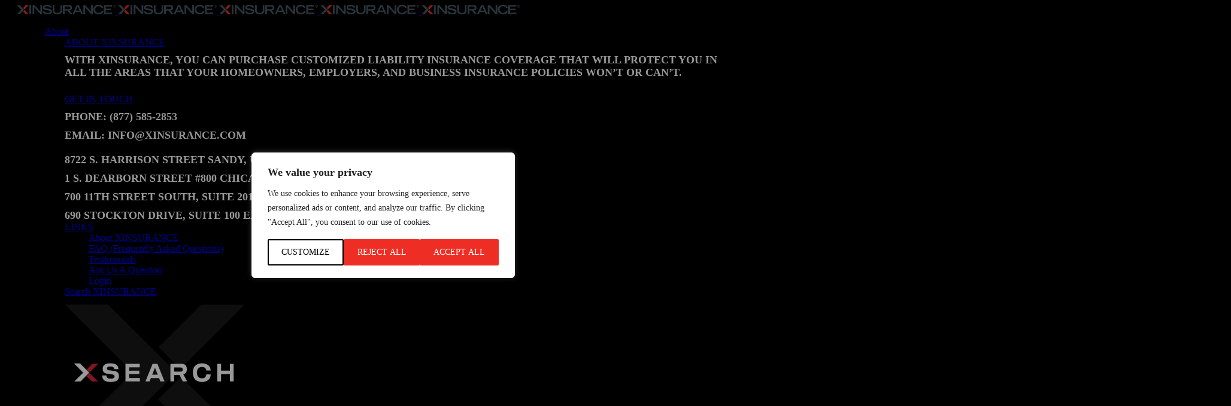

--- FILE ---
content_type: text/html; charset=UTF-8
request_url: https://www.xinsurance.com/blog/insurance-for-krucker-floats-and-amphibious-ultralight-trikes/
body_size: 43566
content:
<!DOCTYPE html>
<html lang="en-US">
<head>
	<meta charset="UTF-8" />
	
				<meta name="viewport" content="width=device-width,initial-scale=1,user-scalable=no">
		
	<link rel="profile" href="https://gmpg.org/xfn/11" />
	<link rel="pingback" href="https://www.xinsurance.com/xmlrpc.php" />

	<meta name='robots' content='index, follow, max-image-preview:large, max-snippet:-1, max-video-preview:-1' />

<!-- Google Tag Manager for WordPress by gtm4wp.com -->
<script data-cfasync="false" data-pagespeed-no-defer>
	var gtm4wp_datalayer_name = "dataLayer";
	var dataLayer = dataLayer || [];
</script>
<!-- End Google Tag Manager for WordPress by gtm4wp.com -->    <meta name="facebook-domain-verification" content="nh0htkk8m4up0o60xtmoray8ry1ry4" />
    
	<!-- This site is optimized with the Yoast SEO plugin v26.6 - https://yoast.com/wordpress/plugins/seo/ -->
	<title>Insurance for Krucker Floats and Amphib. Ultralight Trikes</title>
	<meta name="description" content="XINSURANCE provides customized liability Insurance for Krucker Floats and Amphibious Ultralight Trikes. Read our blog to learn more and request a quote!" />
	<link rel="canonical" href="https://www.xinsurance.com/blog/insurance-for-krucker-floats-and-amphibious-ultralight-trikes/" />
	<meta property="og:locale" content="en_US" />
	<meta property="og:type" content="article" />
	<meta property="og:title" content="Insurance for Krucker Floats and Amphib. Ultralight Trikes" />
	<meta property="og:description" content="XINSURANCE provides customized liability Insurance for Krucker Floats and Amphibious Ultralight Trikes. Read our blog to learn more and request a quote!" />
	<meta property="og:url" content="https://www.xinsurance.com/blog/insurance-for-krucker-floats-and-amphibious-ultralight-trikes/" />
	<meta property="og:site_name" content="XINSURANCE" />
	<meta property="article:publisher" content="https://www.facebook.com/Xinsurance/" />
	<meta property="article:published_time" content="2020-07-27T13:57:15+00:00" />
	<meta property="article:modified_time" content="2025-10-31T13:36:20+00:00" />
	<meta property="og:image" content="https://www.xinsurance.com/wp-content/uploads/2020/07/GettyImages-895300886.jpg" />
	<meta property="og:image:width" content="2048" />
	<meta property="og:image:height" content="1357" />
	<meta property="og:image:type" content="image/jpeg" />
	<meta name="author" content="Jake Wintczak" />
	<meta name="twitter:card" content="summary_large_image" />
	<meta name="twitter:creator" content="@xinsurance" />
	<meta name="twitter:site" content="@xinsurance" />
	<meta name="twitter:label1" content="Written by" />
	<meta name="twitter:data1" content="Jake Wintczak" />
	<meta name="twitter:label2" content="Est. reading time" />
	<meta name="twitter:data2" content="5 minutes" />
	<script type="application/ld+json" class="yoast-schema-graph">{"@context":"https://schema.org","@graph":[{"@type":"Article","@id":"https://www.xinsurance.com/blog/insurance-for-krucker-floats-and-amphibious-ultralight-trikes/#article","isPartOf":{"@id":"https://www.xinsurance.com/blog/insurance-for-krucker-floats-and-amphibious-ultralight-trikes/"},"author":{"name":"Jake Wintczak","@id":"https://www.xinsurance.com/#/schema/person/a0da97e4a9855c13028a4ab5e98c7b98"},"headline":"Insurance for Krucker Floats and Amphibious Ultralight Trikes","datePublished":"2020-07-27T13:57:15+00:00","dateModified":"2025-10-31T13:36:20+00:00","mainEntityOfPage":{"@id":"https://www.xinsurance.com/blog/insurance-for-krucker-floats-and-amphibious-ultralight-trikes/"},"wordCount":1191,"publisher":{"@id":"https://www.xinsurance.com/#organization"},"image":{"@id":"https://www.xinsurance.com/blog/insurance-for-krucker-floats-and-amphibious-ultralight-trikes/#primaryimage"},"thumbnailUrl":"https://www.xinsurance.com/wp-content/uploads/2020/07/GettyImages-895300886.jpg","keywords":["air trikes","amphibious ultralight trikes","aviation","krucker floats"],"articleSection":["Commercial Liability","Personal Liability Insurance"],"inLanguage":"en-US"},{"@type":"WebPage","@id":"https://www.xinsurance.com/blog/insurance-for-krucker-floats-and-amphibious-ultralight-trikes/","url":"https://www.xinsurance.com/blog/insurance-for-krucker-floats-and-amphibious-ultralight-trikes/","name":"Insurance for Krucker Floats and Amphib. Ultralight Trikes","isPartOf":{"@id":"https://www.xinsurance.com/#website"},"primaryImageOfPage":{"@id":"https://www.xinsurance.com/blog/insurance-for-krucker-floats-and-amphibious-ultralight-trikes/#primaryimage"},"image":{"@id":"https://www.xinsurance.com/blog/insurance-for-krucker-floats-and-amphibious-ultralight-trikes/#primaryimage"},"thumbnailUrl":"https://www.xinsurance.com/wp-content/uploads/2020/07/GettyImages-895300886.jpg","datePublished":"2020-07-27T13:57:15+00:00","dateModified":"2025-10-31T13:36:20+00:00","description":"XINSURANCE provides customized liability Insurance for Krucker Floats and Amphibious Ultralight Trikes. Read our blog to learn more and request a quote!","breadcrumb":{"@id":"https://www.xinsurance.com/blog/insurance-for-krucker-floats-and-amphibious-ultralight-trikes/#breadcrumb"},"inLanguage":"en-US","potentialAction":[{"@type":"ReadAction","target":["https://www.xinsurance.com/blog/insurance-for-krucker-floats-and-amphibious-ultralight-trikes/"]}]},{"@type":"ImageObject","inLanguage":"en-US","@id":"https://www.xinsurance.com/blog/insurance-for-krucker-floats-and-amphibious-ultralight-trikes/#primaryimage","url":"https://www.xinsurance.com/wp-content/uploads/2020/07/GettyImages-895300886.jpg","contentUrl":"https://www.xinsurance.com/wp-content/uploads/2020/07/GettyImages-895300886.jpg","width":2048,"height":1357,"caption":"air trike with propeller flying in the blue sky in day time in summer"},{"@type":"BreadcrumbList","@id":"https://www.xinsurance.com/blog/insurance-for-krucker-floats-and-amphibious-ultralight-trikes/#breadcrumb","itemListElement":[{"@type":"ListItem","position":1,"name":"Home","item":"https://www.xinsurance.com/"},{"@type":"ListItem","position":2,"name":"NEWS","item":"https://www.xinsurance.com/blog/"},{"@type":"ListItem","position":3,"name":"Insurance for Krucker Floats and Amphibious Ultralight Trikes"}]},{"@type":"WebSite","@id":"https://www.xinsurance.com/#website","url":"https://www.xinsurance.com/","name":"XINSURANCE","description":"XINSURANCE for life unexpected","publisher":{"@id":"https://www.xinsurance.com/#organization"},"potentialAction":[{"@type":"SearchAction","target":{"@type":"EntryPoint","urlTemplate":"https://www.xinsurance.com/?s={search_term_string}"},"query-input":{"@type":"PropertyValueSpecification","valueRequired":true,"valueName":"search_term_string"}}],"inLanguage":"en-US"},{"@type":"Organization","@id":"https://www.xinsurance.com/#organization","name":"XINSURANCE","url":"https://www.xinsurance.com/","logo":{"@type":"ImageObject","inLanguage":"en-US","@id":"https://www.xinsurance.com/#/schema/logo/image/","url":"https://www.xinsurance.com/wp-content/uploads/2022/12/xinsurance2022.png","contentUrl":"https://www.xinsurance.com/wp-content/uploads/2022/12/xinsurance2022.png","width":1280,"height":720,"caption":"XINSURANCE"},"image":{"@id":"https://www.xinsurance.com/#/schema/logo/image/"},"sameAs":["https://www.facebook.com/Xinsurance/","https://x.com/xinsurance","https://www.instagram.com/xinsurance/","https://www.linkedin.com/company/xinsurance/","https://www.youtube.com/user/xinsurancecom"]},{"@type":"Person","@id":"https://www.xinsurance.com/#/schema/person/a0da97e4a9855c13028a4ab5e98c7b98","name":"Jake Wintczak","image":{"@type":"ImageObject","inLanguage":"en-US","@id":"https://www.xinsurance.com/#/schema/person/image/","url":"https://secure.gravatar.com/avatar/dcb9518cc6bda69efcc52e986c493250b943f90a49e7f69d340e30fc98d51ca4?s=96&d=mm&r=g","contentUrl":"https://secure.gravatar.com/avatar/dcb9518cc6bda69efcc52e986c493250b943f90a49e7f69d340e30fc98d51ca4?s=96&d=mm&r=g","caption":"Jake Wintczak"}}]}</script>
	<!-- / Yoast SEO plugin. -->


<link rel='dns-prefetch' href='//www.google.com' />
<link rel='dns-prefetch' href='//connect.livechatinc.com' />
<link rel='dns-prefetch' href='//fonts.googleapis.com' />
<link rel='dns-prefetch' href='//www.googletagmanager.com' />
<link rel='dns-prefetch' href='//cdn.livechatinc.com' />
<link rel='dns-prefetch' href='//static.hotjar.com' />
<link rel='dns-prefetch' href='//cdn.leadmanagerfx.com' />
<link rel="alternate" type="application/rss+xml" title="XINSURANCE &raquo; Feed" href="https://www.xinsurance.com/feed/" />
<link rel="alternate" title="oEmbed (JSON)" type="application/json+oembed" href="https://www.xinsurance.com/wp-json/oembed/1.0/embed?url=https%3A%2F%2Fwww.xinsurance.com%2Fblog%2Finsurance-for-krucker-floats-and-amphibious-ultralight-trikes%2F" />
<link rel="alternate" title="oEmbed (XML)" type="text/xml+oembed" href="https://www.xinsurance.com/wp-json/oembed/1.0/embed?url=https%3A%2F%2Fwww.xinsurance.com%2Fblog%2Finsurance-for-krucker-floats-and-amphibious-ultralight-trikes%2F&#038;format=xml" />
<style id='wp-img-auto-sizes-contain-inline-css' type='text/css'>
img:is([sizes=auto i],[sizes^="auto," i]){contain-intrinsic-size:3000px 1500px}
/*# sourceURL=wp-img-auto-sizes-contain-inline-css */
</style>
<link rel='stylesheet' id='layerslider-css' href='https://www.xinsurance.com/wp-content/plugins/LayerSlider/assets/static/layerslider/css/layerslider.css?ver=7.15.1' type='text/css' media='all' />
<link rel='stylesheet' id='ls-user-css' href='https://www.xinsurance.com/wp-content/uploads/layerslider.custom.css?ver=1591994704' type='text/css' media='all' />
<link rel='stylesheet' id='layerslider-origami-css' href='https://www.xinsurance.com/wp-content/plugins/LayerSlider/assets/static/layerslider/plugins/origami/layerslider.origami.css?ver=7.15.1' type='text/css' media='all' />
<link rel='stylesheet' id='layerslider-popup-css' href='https://www.xinsurance.com/wp-content/plugins/LayerSlider/assets/static/layerslider/plugins/popup/layerslider.popup.css?ver=7.15.1' type='text/css' media='all' />
<link rel='stylesheet' id='ctct_form_styles-css' href='https://www.xinsurance.com/wp-content/plugins/constant-contact-forms/assets/css/style.css?ver=2.15.2' type='text/css' media='all' />
<link rel='stylesheet' id='contact-form-7-css' href='https://www.xinsurance.com/wp-content/plugins/contact-form-7/includes/css/styles.css?ver=6.1.4' type='text/css' media='all' />
<link rel='stylesheet' id='easy_author_image-css' href='https://www.xinsurance.com/wp-content/plugins/easy-author-image/css/easy-author-image.css?ver=26972c50a06fcd7ee99b5b82f3aa81fe' type='text/css' media='all' />
<link rel='stylesheet' id='widgetopts-styles-css' href='https://www.xinsurance.com/wp-content/plugins/widget-options/assets/css/widget-options.css?ver=4.1.3' type='text/css' media='all' />
<link rel='stylesheet' id='qtip2css-css' href='https://www.xinsurance.com/wp-content/plugins/wordpress-tooltips/js/qtip2/jquery.qtip.min.css?ver=26972c50a06fcd7ee99b5b82f3aa81fe' type='text/css' media='all' />
<link rel='stylesheet' id='directorycss-css' href='https://www.xinsurance.com/wp-content/plugins/wordpress-tooltips/js/jdirectory/directory.min.css?ver=26972c50a06fcd7ee99b5b82f3aa81fe' type='text/css' media='all' />
<link rel='stylesheet' id='affwp-forms-css' href='https://www.xinsurance.com/wp-content/plugins/affiliate-wp/assets/css/forms.min.css?ver=2.30.1' type='text/css' media='all' />
<link rel='stylesheet' id='mediaelement-css' href='https://www.xinsurance.com/wp-includes/js/mediaelement/mediaelementplayer-legacy.min.css?ver=4.2.17' type='text/css' media='all' />
<link rel='stylesheet' id='wp-mediaelement-css' href='https://www.xinsurance.com/wp-includes/js/mediaelement/wp-mediaelement.min.css?ver=26972c50a06fcd7ee99b5b82f3aa81fe' type='text/css' media='all' />
<link rel='stylesheet' id='bridge-default-style-css' href='https://www.xinsurance.com/wp-content/themes/bridge/style.css?ver=26972c50a06fcd7ee99b5b82f3aa81fe' type='text/css' media='all' />
<link rel='stylesheet' id='bridge-qode-font_awesome-css' href='https://www.xinsurance.com/wp-content/themes/bridge/css/font-awesome/css/font-awesome.min.css?ver=26972c50a06fcd7ee99b5b82f3aa81fe' type='text/css' media='all' />
<link rel='stylesheet' id='bridge-qode-font_elegant-css' href='https://www.xinsurance.com/wp-content/themes/bridge/css/elegant-icons/style.min.css?ver=26972c50a06fcd7ee99b5b82f3aa81fe' type='text/css' media='all' />
<link rel='stylesheet' id='bridge-qode-linea_icons-css' href='https://www.xinsurance.com/wp-content/themes/bridge/css/linea-icons/style.css?ver=26972c50a06fcd7ee99b5b82f3aa81fe' type='text/css' media='all' />
<link rel='stylesheet' id='bridge-qode-dripicons-css' href='https://www.xinsurance.com/wp-content/themes/bridge/css/dripicons/dripicons.css?ver=26972c50a06fcd7ee99b5b82f3aa81fe' type='text/css' media='all' />
<link rel='stylesheet' id='bridge-qode-kiko-css' href='https://www.xinsurance.com/wp-content/themes/bridge/css/kiko/kiko-all.css?ver=26972c50a06fcd7ee99b5b82f3aa81fe' type='text/css' media='all' />
<link rel='stylesheet' id='bridge-qode-font_awesome_5-css' href='https://www.xinsurance.com/wp-content/themes/bridge/css/font-awesome-5/css/font-awesome-5.min.css?ver=26972c50a06fcd7ee99b5b82f3aa81fe' type='text/css' media='all' />
<link rel='stylesheet' id='bridge-stylesheet-css' href='https://www.xinsurance.com/wp-content/themes/bridge/css/stylesheet.min.css?ver=26972c50a06fcd7ee99b5b82f3aa81fe' type='text/css' media='all' />
<style id='bridge-stylesheet-inline-css' type='text/css'>
   .postid-24921.disabled_footer_top .footer_top_holder, .postid-24921.disabled_footer_bottom .footer_bottom_holder { display: none;}


/*# sourceURL=bridge-stylesheet-inline-css */
</style>
<link rel='stylesheet' id='bridge-print-css' href='https://www.xinsurance.com/wp-content/themes/bridge/css/print.css?ver=26972c50a06fcd7ee99b5b82f3aa81fe' type='text/css' media='all' />
<link rel='stylesheet' id='bridge-style-dynamic-css' href='https://www.xinsurance.com/wp-content/themes/bridge/css/style_dynamic.css?ver=1765909116' type='text/css' media='all' />
<link rel='stylesheet' id='bridge-responsive-css' href='https://www.xinsurance.com/wp-content/themes/bridge/css/responsive.min.css?ver=26972c50a06fcd7ee99b5b82f3aa81fe' type='text/css' media='all' />
<link rel='stylesheet' id='bridge-style-dynamic-responsive-css' href='https://www.xinsurance.com/wp-content/themes/bridge/css/style_dynamic_responsive.css?ver=1765909116' type='text/css' media='all' />
<style id='bridge-style-dynamic-responsive-inline-css' type='text/css'>
/*---------------------------------------------*/
/**
* Whitespace fix found on the bottom of the footer on some pages
**/
body
{
    background-color: #000000;
}

/* Footer Padding */
#disclaimer
{
    padding-top:    60px !important;
    padding-bottom: 35px !important;
}

/*** Total GDPR Cookie Plugin Styles ***/
.tgdprc_text_container_wrap {height:270px;}
.tgdprc-cookie-bar-info-wrap.tgdprc-1-column {
    box-sizing: border-box;
}
.tgdprc-cookie-bar-display.tgdprc_display_popup_center .tgdprc-cookie-bar-body.tgdprc_template_Template-11 .tgdprc-1-column .tgdprc_title_text {
    color: #000000;
    font-weight: 700;
}
.tgdprc-cookie-bar-display.tgdprc_display_popup_center .tgdprc-cookie-bar-body.tgdprc_template_Template-11 .tgdprc-cookie-bar-info-confirm,
#tgdprc_cookie_bar_main_body .tgdprc-cookie-bar-more_info:hover {
    background: #d62739;
    font-weight: 800;
}
#tgdprc_cookie_bar_main_body .tgdprc-cookie-bar-more_info,
.tgdprc-cookie-bar-display.tgdprc_display_popup_center .tgdprc-cookie-bar-body.tgdprc_template_Template-11 .tgdprc-cookie-bar-info-confirm:hover {
    background: #4e6272;
    font-weight: 800;
}
.tgdprc-cookie-bar-more-info-wrap h3 {
    font-size: 26px;
}
.tgdprc-cookie-bar-more-info-wrap h4 {
    font-size: 18px;
    line-height: 26px;
    text-align: start;
}
.tgdprc-description-do-dont-wrap ul {
    padding: 0px 8px;
    text-align: start;
}

#know-the-facts-list > .section_inner > .section_inner_margin {
    /*display: flex;*/
}
.home .q_slider {
    background-color: #000000;
}

/*** GDPR Cookie Compliance Styles ***/
#moove_gdpr_cookie_info_bar .moove-gdpr-cookie-notice p {
    font-weight: 500 !important;
    margin-bottom: 20px;
}
#moove_gdpr_cookie_info_bar .gdpr-shortcode-module .gdpr-shr-title-section p {
    font-weight: 600 !important;
}
#moove_gdpr_cookie_info_bar .gdpr-shr-button {
    text-transform: uppercase;
    font-weight: 600;
}
#moove_gdpr_cookie_info_bar .gdpr-shr-open-settings {
    border-color: #d62839;
    color: #d62839;
    text-transform: uppercase;
    font-weight: 600;
}
#moove_gdpr_cookie_info_bar .moove-gdpr-cookie-notice img {
    display: block;
    width: 215px;
    margin: 0 auto 20px;
}

/* Fixes the height issue on mobile */
#moove_gdpr_cookie_info_bar {
    max-height: initial !important;
}
#moove_gdpr_cookie_info_bar.moove-gdpr-info-bar-hidden {
    bottom: -999px !important;
}

/*** AXE Test Revised Styles ***/
.footer-text.looking-for-more
{
    color: #f7f7f7;
    font-size: 11px;
    line-height: 24px !important;
}

.ls-nav-next, .ls-nav-prev {border-color:transparent!important;}

/**********************
   Gallery Slider Resize
   Added: 11-22-2021
**********************/
.xi_custom-page-slider .owl-stage {
    display: flex;
    align-items: center;
}
.xi_custom-page-slider .owl-nav > .owl-prev,
.xi_custom-page-slider .owl-nav > .owl-next {
    background-color: rgba(0, 0, 0, 0.5);
    border-radius: 50px;
}

/*******************************
   Footer App Icons
   Added: 06-24-2022
********************************/
.xi_footer-columns .footer-column-1 .wpb_text_column:nth-child(5) h6
{
    color: #ffffff;
    font-family: 'Roboto', sans-serif;
    font-size: 20px;
    line-height: 26px;
    margin-bottom: 16px;
}
.xi_footer-columns .footer-column-1 .q_elements_holder
{
    display: inline-flex;
    align-items: center;
    flex-wrap: wrap;
    gap: 10px;
}
.xi_footer-columns .footer-column-1 .q_elements_holder a
{
    display: block;
}
.xi_footer-columns .footer-column-1 .q_elements_holder>.q_elements_item:first-child
{
    width: 123px;
}
.xi_footer-columns .footer-column-1 .q_elements_holder>.q_elements_item:last-child
{
    width: 143px;
}
@media screen and (max-width:1200px) {
    .xi_footer-columns .footer-column-1 .q_elements_holder
    {
        margin-bottom: 38px;
    }
}

/*******************************
   New Quote Starter
   Added: 08-01-2022
********************************/
#rs-quote-starter
{
    display:    none;
    max-width:  780px;
    width:      100%;
    background: #000;
    padding:    45px;
}

#rs-quote-starter .btn_get-quote-trigger
{
    font-family:      'Roboto', sans-serif;
    background-color: #ee2e24;
    font-size:        16px;
    font-weight:      700;
    line-height:      40px;
    height:           40px;
    border-radius:    4px;
    padding-left:     20px;
    padding-right:    20px;
    max-width:        297px;
    width:            100%;
    box-sizing:       border-box !important;
    text-align:       center;
}

#rs-quote-starter h5
{
    font-size:      22px;
    color:          #fff;
    text-align:     center;
    text-transform: uppercase;
    margin-bottom:  20px;
}

#rs-quote-starter .gform_wrapper .gform_fields .gfield
{
    margin: 0;
}

#rs-quote-starter .gform_wrapper select
{
    margin-top: 0 !important;
}

#rs-quote-starter .gform_wrapper .ginput_container_email
{
    padding-right: 0;
}

#rs-quote-starter .gform_wrapper.gravity-theme .ginput_container_date input
{
    width: 100% !important;
}

#rs-quote-starter .gform_wrapper.gravity-theme .gform_footer input
{
    background-color: #d62839;
    text-align:       center;
    font-size:        1.2em;
    font-weight:      800;
    letter-spacing:   0px;
    height:           50px;
    color:            #fff;
    border:           0;
    width:            100%;
}

#rs-quote-starter .gform_wrapper.gravity-theme .gform_footer input:hover
{
    background-color: #2e3644;
}

#rs-quote-starter .small-text *
{
    color:       #fff;
    font-size:   11px;
    line-height: 13px;
}

#rs-quote-starter .gform_wrapper.gravity-theme input[type=text],
#rs-quote-starter .gform_wrapper input[type=tel],
#rs-quote-starter .gform_wrapper input[type=email],
#rs-quote-starter .gform_wrapper select
{
    font-size:      1rem !important;
    text-transform: uppercase;
    font-family:    'Work Sans', sans-serif !important;
    font-weight:    400;
}

@media screen and (min-width: 700px)
{
    #rs-quote-starter .gform_body > .gform_fields > .gfield:nth-child(2), /* Company Name */
    #rs-quote-starter .gform_body > .gform_fields > .gfield:nth-child(4), /* Email */
    #rs-quote-starter .gform_body > .gform_fields > .gfield:nth-child(6), /* Type of Insurance */
    #rs-quote-starter .gform_body > .gform_fields > .gfield:nth-child(13), /* Current Insurance Comp */
    #rs-quote-starter .gform_body > .gform_fields > .gfield:nth-child(17)
    { /* Target Pricing */
        grid-column: 1/-7;
    }

    /* Phone */
    #rs-quote-starter .gform_body > .gform_fields > .gfield:nth-child(3), /* Phone */
    #rs-quote-starter .gform_body > .gform_fields > .gfield:nth-child(5), /* State */
    #rs-quote-starter .gform_body > .gform_fields > .gfield:nth-child(7), /* Do you have coverage */
    #rs-quote-starter .gform_body > .gform_fields > .gfield:nth-child(14), /* Current Pricing */
    #rs-quote-starter .gform_body > .gform_fields > .gfield:nth-child(18)
    { /* Target Date */
        grid-column: 13/-7;
    }
}

@media screen and (max-width: 600px)
{
    #rs-quote-starter
    {
        padding: 45px 30px;
    }

    body.page-id-41356 .fancybox__slide
    {
        padding: 64px 20px !important;
    }
}

/*****************************************
    TOP MARGIN FIX WHEN LOGGED INTO ADMIN
*****************************************/
@media (min-width: 1001px) {
    .xi_riskclass-2023.logged-in .content.content_top_margin {
        margin-top: 112px !important;
    }
}

/*****************************************
 * REMOVING THE UNDERLINE STYLES FROM
 * CERTAIN LINK ELEMENTS
 * 02/26/2024
 ****************************************/
.qode-btn,
.qode-btn:hover,
.qode-advanced-tabs .qode-advanced-tabs-nav li a,
.qode-advanced-tabs .qode-advanced-tabs-nav li a:hover,
a.footer-link,
a.footer-link:hover,
.blog_holder.masonry:not(.blog_masonry_date_in_image) h5 a,
.blog_holder.masonry:not(.blog_masonry_date_in_image) h5 a:hover,
.page-contact-tel a,
.page-contact-tel a:hover,
#rs-quote-sticky-cta > div > div > a,
#rs-quote-sticky-cta > div > div > a:hover,
.xi_related-product,
.xi_related-product:hover,
#rs-form-options .rs-form-options-buttons a,
#rs-form-options .rs-form-options-buttons a:hover
{
    text-decoration: none !important;
}

/*****************************************
    GDPR Webtoffee Override Styles
*****************************************/
/* Places the cookie bar on top of the chatbot */
#cookie-law-info-bar
{
    z-index: 10000000000;
}

/* Make the CCPA message inline with the rest */
#cookie-law-info-bar .wt-cli-ccpa-element
{
    display:      inline-block;
    margin-right: 6px;
}

/***************************************************
   GDPR Webtoffee Override Styles (NEW VERSION)
****************************************************/
/*** Make banner on top of everything */
.wcc-consent-container {
    z-index: 10000000000 !important;
}

/* Banner text */
.wcc-notice-des p {
    line-height: 1.2em;
}

/* Links in banner */
.wcc-notice-des p a {
    color:           #000;
    text-decoration: underline !important;
}

/* Close Button Styling */
.wcc-consent-bar .wcc-banner-btn-close {
    right: 10px !important;
    top: 10px !important;
    background-color: #EE2E24 !important;
    height: 30px !important;
    width: 30px !important;
    border-radius: 50%;
    display: flex;
    align-items: center;
    justify-content: center;
    overflow: hidden;
}

.wcc-consent-bar .wcc-banner-btn-close:hover {
    opacity: 0.8;
}

.wcc-consent-bar .wcc-banner-btn-close img {
    display: none;
}

.wcc-consent-bar .wcc-banner-btn-close::before {
    content: "\f00d";
    font-family: 'Font Awesome 5 Free';
    font-weight: 900;
    color: white;
    font-size: 24px;
}

/* GiveWp pages customizations */
body.give_forms-givewp-donation-form .wrapper header,
body.give_forms-donation-form .wrapper header
{
display: none; 
}

body.give_forms-givewp-donation-form .wrapper header + div.content,
body.give_forms-donation-form .wrapper header + div.content
{
margin-top: 0px !important;
}

.root-data-givewp-embed {
 padding-top: 80px;
padding-bottom: 80px;
}

@media (hover: none) and (pointer: coarse) {
    html {
        overflow-x: clip;
    }
}

/*** Add CTA Button on Navigation menu  ****/
@media (min-width: 1200px) {
.header_bottom .container_inner {
    width: 1200px;
    max-width: 100%;
}
}

.header_bottom .btn-menu a span:not(.plus) {
    background: #EE2E24;
    border-radius: 4px;
    color: #fff;
    padding: 10px 15px;
    transition: all 0.3s ease 0s;
}

.header_bottom .btn-menu span:not(.plus):hover {
    background: #d62839;
}

/*** Mobile Bar Responsive updated ****/

@media (min-width: 1001px) and (max-width: 1280px){
.header_bottom .q_logo img {
    width: 165px !important; 
    top: -10px !important;
}

.header_bottom {
    padding: 0 20px;
}
}
@media (min-width: 1190px ) and (max-width: 1280px) {
    nav.main_menu > ul > li > a {
        padding: 0 7px !important;!i;!;
    }
}

/* Hide the Firearms option only inside Form 97 (matches any domain) */
#gform_97 #input_97_128 option[value$="/firearms-liability-insurance/"] {
    display: none !important;
}

/*# sourceURL=bridge-style-dynamic-responsive-inline-css */
</style>
<link rel='stylesheet' id='js_composer_front-css' href='https://www.xinsurance.com/wp-content/plugins/js_composer/assets/css/js_composer.min.css?ver=8.7.1' type='text/css' media='all' />
<link rel='stylesheet' id='bridge-style-handle-google-fonts-css' href='https://fonts.googleapis.com/css?display=swap&family=Raleway%3A100%2C200%2C300%2C400%2C500%2C600%2C700%2C800%2C900%2C100italic%2C300italic%2C400italic%2C700italic%7CRoboto%3A100%2C200%2C300%2C400%2C500%2C600%2C700%2C800%2C900%2C100italic%2C300italic%2C400italic%2C700italic%7CMontserrat%3A100%2C200%2C300%2C400%2C500%2C600%2C700%2C800%2C900%2C100italic%2C300italic%2C400italic%2C700italic%7CWork+Sans%3A100%2C200%2C300%2C400%2C500%2C600%2C700%2C800%2C900%2C100italic%2C300italic%2C400italic%2C700italic%7CJosefin+Sans%3A100%2C200%2C300%2C400%2C500%2C600%2C700%2C800%2C900%2C100italic%2C300italic%2C400italic%2C700italic%7COpen+Sans%3A100%2C200%2C300%2C400%2C500%2C600%2C700%2C800%2C900%2C100italic%2C300italic%2C400italic%2C700italic%7CRaleway%3A100%2C200%2C300%2C400%2C500%2C600%2C700%2C800%2C900%2C100italic%2C300italic%2C400italic%2C700italic&#038;subset=latin%2Clatin-ext&#038;ver=1.0.0' type='text/css' media='all' />
<link rel='stylesheet' id='bridge-core-dashboard-style-css' href='https://www.xinsurance.com/wp-content/plugins/bridge-core/modules/core-dashboard/assets/css/core-dashboard.min.css?ver=26972c50a06fcd7ee99b5b82f3aa81fe' type='text/css' media='all' />
<link rel='stylesheet' id='tablepress-default-css' href='https://www.xinsurance.com/wp-content/plugins/tablepress/css/build/default.css?ver=3.2.6' type='text/css' media='all' />
<link rel='stylesheet' id='childstyle-css' href='https://www.xinsurance.com/wp-content/themes/xinsurance/style.css?ver=26972c50a06fcd7ee99b5b82f3aa81fe' type='text/css' media='all' />
<link rel='stylesheet' id='fonts-css' href='https://www.xinsurance.com/wp-content/themes/xinsurance/rs_assets/fonts/fonts.css?ver=1.0.0' type='text/css' media='all' />
<link rel='stylesheet' id='fancybox-css' href='https://www.xinsurance.com/wp-content/themes/xinsurance/rs_assets/plugins/fancybox/fancybox.css?ver=1.0.0' type='text/css' media='all' />
<link rel='stylesheet' id='slick-css' href='https://www.xinsurance.com/wp-content/themes/xinsurance/rs_assets/plugins/slick/sass/slick.css?ver=1.0.0' type='text/css' media='all' />
<link rel='stylesheet' id='theme-css' href='https://www.xinsurance.com/wp-content/themes/xinsurance/rs_assets/css/theme.css?ver=1765452426' type='text/css' media='all' />
<link rel='stylesheet' id='queries-css' href='https://www.xinsurance.com/wp-content/themes/xinsurance/rs_assets/css/queries.css?ver=1765450369' type='text/css' media='all' />
<link rel='stylesheet' id='athletes-css' href='https://www.xinsurance.com/wp-content/themes/xinsurance/rs_assets/css/athletes.css?ver=1677272705' type='text/css' media='all' />
<link rel='stylesheet' id='agents-css' href='https://www.xinsurance.com/wp-content/themes/xinsurance/rs_assets/css/agents.css?ver=1680209547' type='text/css' media='all' />
<link rel='stylesheet' id='auto-css' href='https://www.xinsurance.com/wp-content/themes/xinsurance/rs_assets/css/auto.css?ver=1680894378' type='text/css' media='all' />
<link rel='stylesheet' id='home-css' href='https://www.xinsurance.com/wp-content/themes/xinsurance/rs_assets/css/home.css?ver=1767087573' type='text/css' media='all' />
<link rel='stylesheet' id='riskclass-css' href='https://www.xinsurance.com/wp-content/themes/xinsurance/rs_assets/css/riskclass.css?ver=1728064942' type='text/css' media='all' />
<link rel='stylesheet' id='bsf-Defaults-css' href='https://www.xinsurance.com/wp-content/uploads/smile_fonts/Defaults/Defaults.css?ver=3.21.2' type='text/css' media='all' />
<script type="text/javascript" id="webtoffee-cookie-consent-js-extra">
/* <![CDATA[ */
var _wccConfig = {"_ipData":[],"_assetsURL":"https://www.xinsurance.com/wp-content/plugins/webtoffee-cookie-consent/lite/frontend/images/","_publicURL":"https://www.xinsurance.com","_categories":[{"name":"Necessary","slug":"necessary","isNecessary":true,"ccpaDoNotSell":true,"cookies":[{"cookieID":"wt_consent","domain":"www.xinsurance.com","provider":""},{"cookieID":"rc::a","domain":"google.com","provider":"google.com"},{"cookieID":"rc::c","domain":"google.com","provider":"google.com"},{"cookieID":"_GRECAPTCHA","domain":"www.google.com","provider":"google.com"},{"cookieID":"cuvid","domain":".xinsurance.com","provider":"clickdimensions.com"},{"cookieID":"__cf_bm","domain":".www.xinsurance.com","provider":"cloudflare.com"},{"cookieID":"rc::f","domain":"google.com","provider":"google.com"},{"cookieID":"rc::b","domain":"google.com","provider":"google.com"}],"active":true,"defaultConsent":{"gdpr":true,"ccpa":true},"foundNoCookieScript":false},{"name":"Functional","slug":"functional","isNecessary":false,"ccpaDoNotSell":true,"cookies":[{"cookieID":"__fx","domain":".xinsurance.com","provider":"leadmanagerfx.com"},{"cookieID":"cusid","domain":".www.xinsurance.com","provider":""},{"cookieID":"__lc_cid","domain":".accounts.livechatinc.com","provider":""},{"cookieID":"__lc_cst","domain":".accounts.livechatinc.com","provider":""},{"cookieID":"__oauth_redirect_detector","domain":"accounts.livechatinc.com","provider":""},{"cookieID":"yt-remote-device-id","domain":"youtube.com","provider":"youtube.com"},{"cookieID":"yt-remote-connected-devices","domain":"youtube.com","provider":"youtube.com"},{"cookieID":"ytidb::LAST_RESULT_ENTRY_KEY","domain":"youtube.com","provider":"youtube.com"},{"cookieID":"yt-remote-cast-installed","domain":"youtube.com","provider":"youtube.com"},{"cookieID":"yt-remote-session-app","domain":"youtube.com","provider":"youtube.com"},{"cookieID":"yt-remote-session-name","domain":"youtube.com","provider":"youtube.com"},{"cookieID":"yt-remote-fast-check-period","domain":"youtube.com","provider":"youtube.com"},{"cookieID":"agent_form_data","domain":".xinsurance.com","provider":""},{"cookieID":"yt-remote-cast-available","domain":"youtube.com","provider":"youtube.com"}],"active":true,"defaultConsent":{"gdpr":false,"ccpa":false},"foundNoCookieScript":false},{"name":"Analytics","slug":"analytics","isNecessary":false,"ccpaDoNotSell":true,"cookies":[{"cookieID":"cuvon","domain":".xinsurance.com","provider":""}],"active":true,"defaultConsent":{"gdpr":false,"ccpa":false},"foundNoCookieScript":false},{"name":"Performance","slug":"performance","isNecessary":false,"ccpaDoNotSell":true,"cookies":[],"active":true,"defaultConsent":{"gdpr":false,"ccpa":false},"foundNoCookieScript":false},{"name":"Advertisement","slug":"advertisement","isNecessary":false,"ccpaDoNotSell":true,"cookies":[{"cookieID":"YSC","domain":".youtube.com","provider":"youtube.com"},{"cookieID":"VISITOR_INFO1_LIVE","domain":".youtube.com","provider":"youtube.com"},{"cookieID":"VISITOR_PRIVACY_METADATA","domain":".youtube.com","provider":"youtube.com"},{"cookieID":"yt.innertube::requests","domain":"youtube.com","provider":"youtube.com"},{"cookieID":"yt.innertube::nextId","domain":"youtube.com","provider":"youtube.com"}],"active":true,"defaultConsent":{"gdpr":false,"ccpa":false},"foundNoCookieScript":false},{"name":"Others","slug":"others","isNecessary":false,"ccpaDoNotSell":true,"cookies":[{"cookieID":"__Secure-ROLLOUT_TOKEN","domain":".youtube.com","provider":""},{"cookieID":"flaretrk","domain":".xinsurance.com","provider":""}],"active":true,"defaultConsent":{"gdpr":false,"ccpa":false},"foundNoCookieScript":false}],"_activeLaw":"gdpr","_rootDomain":"","_block":"1","_showBanner":"1","_bannerConfig":{"GDPR":{"settings":{"type":"popup","position":"center","applicableLaw":"gdpr","preferenceCenter":"center","selectedRegion":"ALL","consentExpiry":365,"shortcodes":[{"key":"wcc_readmore","content":"\u003Ca href=\"/privacy/\" class=\"wcc-policy\" aria-label=\"Cookie Policy\" target=\"_blank\" rel=\"noopener\" data-tag=\"readmore-button\"\u003ECookie Policy\u003C/a\u003E","tag":"readmore-button","status":false,"attributes":{"rel":"nofollow","target":"_blank"}},{"key":"wcc_show_desc","content":"\u003Cbutton class=\"wcc-show-desc-btn\" data-tag=\"show-desc-button\" aria-label=\"Show more\"\u003EShow more\u003C/button\u003E","tag":"show-desc-button","status":true,"attributes":[]},{"key":"wcc_hide_desc","content":"\u003Cbutton class=\"wcc-show-desc-btn\" data-tag=\"hide-desc-button\" aria-label=\"Show less\"\u003EShow less\u003C/button\u003E","tag":"hide-desc-button","status":true,"attributes":[]},{"key":"wcc_category_toggle_label","content":"[wcc_{{status}}_category_label] [wcc_preference_{{category_slug}}_title]","tag":"","status":true,"attributes":[]},{"key":"wcc_enable_category_label","content":"Enable","tag":"","status":true,"attributes":[]},{"key":"wcc_disable_category_label","content":"Disable","tag":"","status":true,"attributes":[]},{"key":"wcc_video_placeholder","content":"\u003Cdiv class=\"video-placeholder-normal\" data-tag=\"video-placeholder\" id=\"[UNIQUEID]\"\u003E\u003Cp class=\"video-placeholder-text-normal\" data-tag=\"placeholder-title\"\u003EPlease accept {category} cookies to access this content\u003C/p\u003E\u003C/div\u003E","tag":"","status":true,"attributes":[]},{"key":"wcc_enable_optout_label","content":"Enable","tag":"","status":true,"attributes":[]},{"key":"wcc_disable_optout_label","content":"Disable","tag":"","status":true,"attributes":[]},{"key":"wcc_optout_toggle_label","content":"[wcc_{{status}}_optout_label] [wcc_optout_option_title]","tag":"","status":true,"attributes":[]},{"key":"wcc_optout_option_title","content":"Do Not Sell or Share My Personal Information","tag":"","status":true,"attributes":[]},{"key":"wcc_optout_close_label","content":"Close","tag":"","status":true,"attributes":[]}],"bannerEnabled":true},"behaviours":{"reloadBannerOnAccept":false,"loadAnalyticsByDefault":false,"animations":{"onLoad":"animate","onHide":"sticky"}},"config":{"revisitConsent":{"status":true,"tag":"revisit-consent","position":"bottom-left","meta":{"url":"#"},"styles":[],"elements":{"title":{"type":"text","tag":"revisit-consent-title","status":true,"styles":{"color":"#0056a7"}}}},"preferenceCenter":{"toggle":{"status":true,"tag":"detail-category-toggle","type":"toggle","states":{"active":{"styles":{"background-color":"#000000"}},"inactive":{"styles":{"background-color":"#D0D5D2"}}}},"poweredBy":{"status":false,"tag":"detail-powered-by","styles":{"background-color":"#EDEDED","color":"#293C5B"}}},"categoryPreview":{"status":false,"toggle":{"status":true,"tag":"detail-category-preview-toggle","type":"toggle","states":{"active":{"styles":{"background-color":"#000000"}},"inactive":{"styles":{"background-color":"#D0D5D2"}}}}},"videoPlaceholder":{"status":true,"styles":{"background-color":"#000000","border-color":"#000000","color":"#ffffff"}},"readMore":{"status":false,"tag":"readmore-button","type":"link","meta":{"noFollow":true,"newTab":true},"styles":{"color":"#000000","background-color":"transparent","border-color":"transparent"}},"auditTable":{"status":true},"optOption":{"status":true,"toggle":{"status":true,"tag":"optout-option-toggle","type":"toggle","states":{"active":{"styles":{"background-color":"#000000"}},"inactive":{"styles":{"background-color":"#FFFFFF"}}}},"gpcOption":false}}}},"_version":"3.4.6","_logConsent":"1","_tags":[{"tag":"accept-button","styles":{"color":"#FFFFFF","background-color":"#EE2E24","border-color":"#EE2E24"}},{"tag":"reject-button","styles":{"color":"#FFFFFF","background-color":"#EE2E24","border-color":"#EE2E24"}},{"tag":"settings-button","styles":{"color":"#000000","background-color":"transparent","border-color":"#000000"}},{"tag":"readmore-button","styles":{"color":"#000000","background-color":"transparent","border-color":"transparent"}},{"tag":"donotsell-button","styles":{"color":"#1863dc","background-color":"transparent","border-color":"transparent"}},{"tag":"accept-button","styles":{"color":"#FFFFFF","background-color":"#EE2E24","border-color":"#EE2E24"}},{"tag":"revisit-consent","styles":[]}],"_rtl":"","_lawSelected":["GDPR"],"_restApiUrl":"https://directory.cookieyes.com/api/v1/ip","_renewConsent":"1754080622482","_restrictToCA":"","_customEvents":"","_ccpaAllowedRegions":[],"_gdprAllowedRegions":[],"_closeButtonAction":"reject","_ssl":"1","_providersToBlock":[{"re":"leadmanagerfx.com","categories":["functional"]},{"re":"youtube.com","categories":["functional","advertisement"]}]};
var _wccStyles = {"css":{"GDPR":".wcc-overlay{background: #000000; opacity: 0.4; position: fixed; top: 0; left: 0; width: 100%; height: 100%; z-index: 9999999;}.wcc-popup-overflow{overflow: hidden;}.wcc-hide{display: none;}.wcc-btn-revisit-wrapper{display: flex; padding: 6px; border-radius: 8px; opacity: 0px; background-color:#ffffff; box-shadow: 0px 3px 10px 0px #798da04d;  align-items: center; justify-content: center;  position: fixed; z-index: 999999; cursor: pointer;}.wcc-revisit-bottom-left{bottom: 15px; left: 15px;}.wcc-revisit-bottom-right{bottom: 15px; right: 15px;}.wcc-btn-revisit-wrapper .wcc-btn-revisit{display: flex; align-items: center; justify-content: center; background: none; border: none; cursor: pointer; position: relative; margin: 0; padding: 0;}.wcc-btn-revisit-wrapper .wcc-btn-revisit img{max-width: fit-content; margin: 0; } .wcc-btn-revisit-wrapper .wcc-revisit-help-text{font-size:14px; margin-left:4px; display:none;}.wcc-btn-revisit-wrapper:hover .wcc-revisit-help-text, .wcc-btn-revisit-wrapper:focus-within .wcc-revisit-help-text { display: block;}.wcc-revisit-hide{display: none;}.wcc-preference-btn:hover{cursor:pointer; text-decoration:underline;}.wcc-cookie-audit-table { font-family: inherit; border-collapse: collapse; width: 100%;} .wcc-cookie-audit-table th, .wcc-cookie-audit-table td {text-align: left; padding: 10px; font-size: 12px; color: #000000; word-break: normal; background-color: #d9dfe7; border: 1px solid #cbced6;} .wcc-cookie-audit-table tr:nth-child(2n + 1) td { background: #f1f5fa; }.wcc-consent-container{position: fixed; width: 440px; box-sizing: border-box; z-index: 99999999; transform: translate(-50%, -50%); border-radius: 6px;}.wcc-consent-container .wcc-consent-bar{background: #ffffff; border: 1px solid; padding: 20px 26px; border-radius: 6px; box-shadow: 0 -1px 10px 0 #acabab4d;}.wcc-consent-bar .wcc-banner-btn-close{position: absolute; right: 14px; top: 14px; background: none; border: none; cursor: pointer; padding: 0; margin: 0; height: auto; width: auto; min-height: 0; line-height: 0; text-shadow: none; box-shadow: none;}.wcc-consent-bar .wcc-banner-btn-close img{height: 10px; width: 10px; margin: 0;}.wcc-popup-center{top: 50%; left: 50%;}.wcc-custom-brand-logo-wrapper .wcc-custom-brand-logo{width: 100px; height: auto; margin: 0 0 12px 0;}.wcc-notice .wcc-title{color: #212121; font-weight: 700; font-size: 18px; line-height: 24px; margin: 0 0 12px 0; word-break: break-word;}.wcc-notice-des *{font-size: 14px;}.wcc-notice-des{color: #212121; font-size: 14px; line-height: 24px; font-weight: 400;}.wcc-notice-des img{min-height: 25px; min-width: 25px;}.wcc-consent-bar .wcc-notice-des p{color: inherit; margin-top: 0; word-break: break-word;}.wcc-notice-des p:last-child{margin-bottom: 0;}.wcc-notice-des a.wcc-policy,.wcc-notice-des button.wcc-policy{font-size: 14px; color: #1863dc; white-space: nowrap; cursor: pointer; background: transparent; border: 1px solid; text-decoration: underline;}.wcc-notice-des button.wcc-policy{padding: 0;}.wcc-notice-des a.wcc-policy:focus-visible,.wcc-consent-bar .wcc-banner-btn-close:focus-visible,.wcc-notice-des button.wcc-policy:focus-visible,.wcc-preference-content-wrapper .wcc-show-desc-btn:focus-visible,.wcc-accordion-header .wcc-accordion-btn:focus-visible,.wcc-preference-header .wcc-btn-close:focus-visible,.wcc-switch input[type=\"checkbox\"]:focus-visible,.wcc-btn:focus-visible{outline: 2px solid #1863dc; outline-offset: 2px;}.wcc-btn:focus:not(:focus-visible),.wcc-accordion-header .wcc-accordion-btn:focus:not(:focus-visible),.wcc-preference-content-wrapper .wcc-show-desc-btn:focus:not(:focus-visible),.wcc-btn-revisit-wrapper .wcc-btn-revisit:focus:not(:focus-visible),.wcc-preference-header .wcc-btn-close:focus:not(:focus-visible),.wcc-consent-bar .wcc-banner-btn-close:focus:not(:focus-visible){outline: 0;}button.wcc-show-desc-btn:not(:hover):not(:active){color: #1863dc; background: transparent;}button.wcc-accordion-btn:not(:hover):not(:active),button.wcc-banner-btn-close:not(:hover):not(:active),button.wcc-btn-close:not(:hover):not(:active),button.wcc-btn-revisit:not(:hover):not(:active){background: transparent;}.wcc-consent-bar button:hover,.wcc-modal.wcc-modal-open button:hover,.wcc-consent-bar button:focus,.wcc-modal.wcc-modal-open button:focus{text-decoration: none;}.wcc-notice-btn-wrapper{display: flex; justify-content: center; align-items: center; flex-wrap: wrap; gap: 8px; margin-top: 16px;}.wcc-notice-btn-wrapper .wcc-btn{text-shadow: none; box-shadow: none;}.wcc-btn{flex: auto; max-width: 100%; font-size: 14px; font-family: inherit; line-height: 24px; padding: 8px; font-weight: 500; border-radius: 2px; cursor: pointer; text-align: center; text-transform: none; min-height: 0;}.wcc-btn:hover{opacity: 0.8;}.wcc-btn-customize{color: #1863dc; background: transparent; border: 2px solid #1863dc;}.wcc-btn-reject{color: #1863dc; background: transparent; border: 2px solid #1863dc;}.wcc-btn-accept{background: #1863dc; color: #ffffff; border: 2px solid #1863dc;}.wcc-btn:last-child{margin-right: 0;}@media (max-width: 576px){.wcc-box-bottom-left{bottom: 0; left: 0;}.wcc-box-bottom-right{bottom: 0; right: 0;}.wcc-box-top-left{top: 0; left: 0;}.wcc-box-top-right{top: 0; right: 0;}}@media (max-width: 440px){.wcc-popup-center{width: 100%; max-width: 100%;}.wcc-consent-container .wcc-consent-bar{padding: 20px 0;}.wcc-custom-brand-logo-wrapper, .wcc-notice .wcc-title, .wcc-notice-des, .wcc-notice-btn-wrapper{padding: 0 24px;}.wcc-notice-des{max-height: 40vh; overflow-y: scroll;}.wcc-notice-btn-wrapper{flex-direction: column; gap: 10px;}.wcc-btn{width: 100%;}.wcc-notice-btn-wrapper .wcc-btn-customize{order: 2;}.wcc-notice-btn-wrapper .wcc-btn-reject{order: 3;}.wcc-notice-btn-wrapper .wcc-btn-accept{order: 1;}}@media (max-width: 352px){.wcc-notice .wcc-title{font-size: 16px;}.wcc-notice-des *{font-size: 12px;}.wcc-notice-des, .wcc-btn, .wcc-notice-des a.wcc-policy{font-size: 12px;}}.wcc-modal.wcc-modal-open{display: flex; visibility: visible; -webkit-transform: translate(-50%, -50%); -moz-transform: translate(-50%, -50%); -ms-transform: translate(-50%, -50%); -o-transform: translate(-50%, -50%); transform: translate(-50%, -50%); top: 50%; left: 50%; transition: all 1s ease;}.wcc-modal{box-shadow: 0 32px 68px rgba(0, 0, 0, 0.3); margin: 0 auto; position: fixed; max-width: 100%; background: #ffffff; top: 50%; box-sizing: border-box; border-radius: 6px; z-index: 999999999; color: #212121; -webkit-transform: translate(-50%, 100%); -moz-transform: translate(-50%, 100%); -ms-transform: translate(-50%, 100%); -o-transform: translate(-50%, 100%); transform: translate(-50%, 100%); visibility: hidden; transition: all 0s ease;}.wcc-preference-center{max-height: 79vh; overflow: hidden; width: 845px; overflow: hidden; flex: 1 1 0; display: flex; flex-direction: column; border-radius: 6px;}.wcc-preference-header{display: flex; align-items: center; justify-content: space-between; padding: 22px 24px; border-bottom: 1px solid;}.wcc-preference-header .wcc-preference-title{font-size: 18px; font-weight: 700; line-height: 24px; word-break: break-word;}.wcc-google-privacy-url a {text-decoration:none;color: #1863dc;cursor:pointer;} .wcc-preference-header .wcc-btn-close{cursor: pointer; vertical-align: middle; padding: 0; margin: 0; background: none; border: none; height: auto; width: auto; min-height: 0; line-height: 0; box-shadow: none; text-shadow: none;}.wcc-preference-header .wcc-btn-close img{margin: 0; height: 10px; width: 10px;}.wcc-preference-body-wrapper{padding: 0 24px; flex: 1; overflow: auto; box-sizing: border-box;}.wcc-preference-content-wrapper *,.wcc-preference-body-wrapper *{font-size: 14px;}.wcc-preference-content-wrapper{font-size: 14px; line-height: 24px; font-weight: 400; padding: 12px 0; }.wcc-preference-content-wrapper img{min-height: 25px; min-width: 25px;}.wcc-preference-content-wrapper .wcc-show-desc-btn{font-size: 14px; font-family: inherit; color: #1863dc; text-decoration: none; line-height: 24px; padding: 0; margin: 0; white-space: nowrap; cursor: pointer; background: transparent; border-color: transparent; text-transform: none; min-height: 0; text-shadow: none; box-shadow: none;}.wcc-preference-body-wrapper .wcc-preference-content-wrapper p{color: inherit; margin-top: 0;}.wcc-preference-content-wrapper p:last-child{margin-bottom: 0;}.wcc-accordion-wrapper{margin-bottom: 10px;}.wcc-accordion{border-bottom: 1px solid;}.wcc-accordion:last-child{border-bottom: none;}.wcc-accordion .wcc-accordion-item{display: flex; margin-top: 10px;}.wcc-accordion .wcc-accordion-body{display: none;}.wcc-accordion.wcc-accordion-active .wcc-accordion-body{display: block; padding: 0 22px; margin-bottom: 16px;}.wcc-accordion-header-wrapper{width: 100%; cursor: pointer;}.wcc-accordion-item .wcc-accordion-header{display: flex; justify-content: space-between; align-items: center;}.wcc-accordion-header .wcc-accordion-btn{font-size: 16px; font-family: inherit; color: #212121; line-height: 24px; background: none; border: none; font-weight: 700; padding: 0; margin: 0; cursor: pointer; text-transform: none; min-height: 0; text-shadow: none; box-shadow: none;}.wcc-accordion-header .wcc-always-active{color: #008000; font-weight: 600; line-height: 24px; font-size: 14px;}.wcc-accordion-header-des *{font-size: 14px;}.wcc-accordion-header-des{font-size: 14px; line-height: 24px; margin: 10px 0 16px 0;}.wcc-accordion-header-wrapper .wcc-accordion-header-des p{color: inherit; margin-top: 0;}.wcc-accordion-chevron{margin-right: 22px; position: relative; cursor: pointer;}.wcc-accordion-chevron-hide{display: none;}.wcc-accordion .wcc-accordion-chevron i::before{content: \"\"; position: absolute; border-right: 1.4px solid; border-bottom: 1.4px solid; border-color: inherit; height: 6px; width: 6px; -webkit-transform: rotate(-45deg); -moz-transform: rotate(-45deg); -ms-transform: rotate(-45deg); -o-transform: rotate(-45deg); transform: rotate(-45deg); transition: all 0.2s ease-in-out; top: 8px;}.wcc-accordion.wcc-accordion-active .wcc-accordion-chevron i::before{-webkit-transform: rotate(45deg); -moz-transform: rotate(45deg); -ms-transform: rotate(45deg); -o-transform: rotate(45deg); transform: rotate(45deg);}.wcc-audit-table{background: #f4f4f4; border-radius: 6px;}.wcc-audit-table .wcc-empty-cookies-text{color: inherit; font-size: 12px; line-height: 24px; margin: 0; padding: 10px;}.wcc-audit-table .wcc-cookie-des-table{font-size: 12px; line-height: 24px; font-weight: normal; padding: 15px 10px; border-bottom: 1px solid; border-bottom-color: inherit; margin: 0;}.wcc-audit-table .wcc-cookie-des-table:last-child{border-bottom: none;}.wcc-audit-table .wcc-cookie-des-table li{list-style-type: none; display: flex; padding: 3px 0;}.wcc-audit-table .wcc-cookie-des-table li:first-child{padding-top: 0;}.wcc-cookie-des-table li div:first-child{width: 100px; font-weight: 600; word-break: break-word; word-wrap: break-word;}.wcc-cookie-des-table li div:last-child{flex: 1; word-break: break-word; word-wrap: break-word; margin-left: 8px;}.wcc-cookie-des-table li div:last-child p{color: inherit; margin-top: 0;}.wcc-cookie-des-table li div:last-child p:last-child{margin-bottom: 0;}.wcc-footer-shadow{display: block; width: 100%; height: 40px; background: linear-gradient(180deg, rgba(255, 255, 255, 0) 0%, #ffffff 100%); position: absolute; bottom: calc(100% - 1px);}.wcc-footer-wrapper{position: relative;}.wcc-prefrence-btn-wrapper{display: flex; flex-wrap: wrap; gap: 8px; align-items: center; justify-content: center; padding: 22px 24px; border-top: 1px solid;}.wcc-prefrence-btn-wrapper .wcc-btn{text-shadow: none; box-shadow: none;}.wcc-btn-preferences{color: #1863dc; background: transparent; border: 2px solid #1863dc;}.wcc-preference-header,.wcc-preference-body-wrapper,.wcc-preference-content-wrapper,.wcc-accordion-wrapper,.wcc-accordion,.wcc-accordion-wrapper,.wcc-footer-wrapper,.wcc-prefrence-btn-wrapper{border-color: inherit;}@media (max-width: 845px){.wcc-modal{max-width: calc(100% - 16px);}}@media (max-width: 576px){.wcc-modal{max-width: 100%;}.wcc-preference-center{max-height: 100vh;}.wcc-prefrence-btn-wrapper{flex-direction: column; gap: 10px;}.wcc-accordion.wcc-accordion-active .wcc-accordion-body{padding-right: 0;}.wcc-prefrence-btn-wrapper .wcc-btn{width: 100%;}.wcc-prefrence-btn-wrapper .wcc-btn-reject{order: 3;}.wcc-prefrence-btn-wrapper .wcc-btn-accept{order: 1;}.wcc-prefrence-btn-wrapper .wcc-btn-preferences{order: 2;}}@media (max-width: 425px){.wcc-accordion-chevron{margin-right: 15px;}.wcc-accordion.wcc-accordion-active .wcc-accordion-body{padding: 0 15px;}}@media (max-width: 352px){.wcc-preference-header .wcc-preference-title{font-size: 16px;}.wcc-preference-header{padding: 16px 24px;}.wcc-preference-content-wrapper *, .wcc-accordion-header-des *{font-size: 12px;}.wcc-preference-content-wrapper, .wcc-preference-content-wrapper .wcc-show-more, .wcc-accordion-header .wcc-always-active, .wcc-accordion-header-des, .wcc-preference-content-wrapper .wcc-show-desc-btn{font-size: 12px;}.wcc-accordion-header .wcc-accordion-btn{font-size: 14px;}}.wcc-switch{display: flex;}.wcc-switch input[type=\"checkbox\"]{position: relative; width: 44px; height: 24px; margin: 0; background: #d0d5d2; -webkit-appearance: none; border-radius: 50px; cursor: pointer; outline: 0; border: none; top: 0;}.wcc-switch input[type=\"checkbox\"]:checked{background: #1863dc;}.wcc-switch input[type=\"checkbox\"]:before{position: absolute; content: \"\"; height: 20px; width: 20px; left: 2px; bottom: 2px; border-radius: 50%; background-color: white; -webkit-transition: 0.4s; transition: 0.4s; margin: 0;}.wcc-switch input[type=\"checkbox\"]:after{display: none;}.wcc-switch input[type=\"checkbox\"]:checked:before{-webkit-transform: translateX(20px); -ms-transform: translateX(20px); transform: translateX(20px);}@media (max-width: 425px){.wcc-switch input[type=\"checkbox\"]{width: 38px; height: 21px;}.wcc-switch input[type=\"checkbox\"]:before{height: 17px; width: 17px;}.wcc-switch input[type=\"checkbox\"]:checked:before{-webkit-transform: translateX(17px); -ms-transform: translateX(17px); transform: translateX(17px);}}.video-placeholder-youtube{background-size: 100% 100%; background-position: center; background-repeat: no-repeat; background-color: #b2b0b059; position: relative; display: flex; align-items: center; justify-content: center; max-width: 100%;}.video-placeholder-text-youtube{text-align: center; align-items: center; padding: 10px 16px; background-color: #000000cc; color: #ffffff; border: 1px solid; border-radius: 2px; cursor: pointer;}.video-placeholder-text-youtube:hover{text-decoration:underline;}.video-placeholder-normal{background-image: url(\"/wp-content/plugins/webtoffee-cookie-consent/lite/frontend/images/placeholder.svg\"); background-size: 80px; background-position: center; background-repeat: no-repeat; background-color: #b2b0b059; position: relative; display: flex; align-items: flex-end; justify-content: center; max-width: 100%;}.video-placeholder-text-normal{align-items: center; padding: 10px 16px; text-align: center; border: 1px solid; border-radius: 2px; cursor: pointer;}.wcc-rtl{direction: rtl; text-align: right;}.wcc-rtl .wcc-banner-btn-close{left: 9px; right: auto;}.wcc-rtl .wcc-notice-btn-wrapper .wcc-btn:last-child{margin-right: 8px;}.wcc-rtl .wcc-notice-btn-wrapper .wcc-btn:first-child{margin-right: 0;}.wcc-rtl .wcc-notice-btn-wrapper{margin-left: 0;}.wcc-rtl .wcc-prefrence-btn-wrapper .wcc-btn{margin-right: 8px;}.wcc-rtl .wcc-prefrence-btn-wrapper .wcc-btn:first-child{margin-right: 0;}.wcc-rtl .wcc-accordion .wcc-accordion-chevron i::before{border: none; border-left: 1.4px solid; border-top: 1.4px solid; left: 12px;}.wcc-rtl .wcc-accordion.wcc-accordion-active .wcc-accordion-chevron i::before{-webkit-transform: rotate(-135deg); -moz-transform: rotate(-135deg); -ms-transform: rotate(-135deg); -o-transform: rotate(-135deg); transform: rotate(-135deg);}@media (max-width: 768px){.wcc-rtl .wcc-notice-btn-wrapper{margin-right: 0;}}@media (max-width: 576px){.wcc-rtl .wcc-notice-btn-wrapper .wcc-btn:last-child{margin-right: 0;}.wcc-rtl .wcc-prefrence-btn-wrapper .wcc-btn{margin-right: 0;}.wcc-rtl .wcc-accordion.wcc-accordion-active .wcc-accordion-body{padding: 0 22px 0 0;}}@media (max-width: 425px){.wcc-rtl .wcc-accordion.wcc-accordion-active .wcc-accordion-body{padding: 0 15px 0 0;}}@media (max-width: 440px){.wcc-consent-bar .wcc-banner-btn-close,.wcc-preference-header .wcc-btn-close{padding: 17px;}.wcc-consent-bar .wcc-banner-btn-close {right: 2px; top: 6px; } .wcc-preference-header{padding: 12px 0 12px 24px;}} @media (min-width: 768px) and (max-width: 1024px) {.wcc-consent-bar .wcc-banner-btn-close,.wcc-preference-header .wcc-btn-close{padding: 17px;}.wcc-consent-bar .wcc-banner-btn-close {right: 2px; top: 6px; } .wcc-preference-header{padding: 12px 0 12px 24px;}}@supports not (gap: 10px){.wcc-btn{margin: 0 8px 0 0;}@media (max-width: 440px){.wcc-notice-btn-wrapper{margin-top: 0;}.wcc-btn{margin: 10px 0 0 0;}.wcc-notice-btn-wrapper .wcc-btn-accept{margin-top: 16px;}}@media (max-width: 576px){.wcc-prefrence-btn-wrapper .wcc-btn{margin: 10px 0 0 0;}.wcc-prefrence-btn-wrapper .wcc-btn-accept{margin-top: 0;}}}.wcc-hide-ad-settings{display: none;}button.wcc-iab-dec-btn,.wcc-child-accordion-header-wrapper .wcc-child-accordion-btn,.wcc-vendor-wrapper .wcc-show-table-btn{font-size: 14px; font-family: inherit; line-height: 24px; padding: 0; margin: 0; cursor: pointer; text-decoration: none; background: none; border: none; text-transform: none; min-height: 0; text-shadow: none; box-shadow: none;}button.wcc-iab-dec-btn{color: #1863dc;}.wcc-iab-detail-wrapper{display: flex; flex-direction: column; overflow: hidden; border-color: inherit; height: 100vh;}.wcc-iab-detail-wrapper .wcc-iab-preference-des,.wcc-iab-detail-wrapper .wcc-google-privacy-policy{padding: 12px 24px; font-size: 14px; line-height: 24px;}.wcc-iab-detail-wrapper .wcc-iab-preference-des p{color: inherit; margin-top: 0;}.wcc-iab-detail-wrapper .wcc-iab-preference-des p:last-child{margin-bottom: 0;}.wcc-iab-detail-wrapper .wcc-iab-navbar-wrapper{padding: 0 24px; border-color: inherit;}.wcc-iab-navbar-wrapper .wcc-iab-navbar{display: flex; list-style-type: none; margin: 0; padding: 0; border-bottom: 1px solid; border-color: inherit;}.wcc-iab-navbar .wcc-iab-nav-item{margin: 0 12px;}.wcc-iab-nav-item.wcc-iab-nav-item-active{border-bottom: 4px solid #000000;}.wcc-iab-navbar .wcc-iab-nav-item:first-child{margin: 0 12px 0 0;}.wcc-iab-navbar .wcc-iab-nav-item:last-child{margin: 0 0 0 12px;}.wcc-iab-nav-item button.wcc-iab-nav-btn{padding: 6px 0 14px; color: #757575; font-size: 16px; line-height: 24px; cursor: pointer; background: transparent; border-color: transparent; text-transform: none; min-height: 0; text-shadow: none; box-shadow: none;}.wcc-iab-nav-item.wcc-iab-nav-item-active button.wcc-iab-nav-btn{color: #1863dc; font-weight: 700;}.wcc-iab-detail-wrapper .wcc-iab-detail-sub-wrapper{flex: 1; overflow: auto; border-color: inherit;}.wcc-accordion .wcc-accordion-iab-item{display: flex; padding: 20px 0; cursor: pointer;}.wcc-accordion-header-wrapper .wcc-accordion-header{display: flex; align-items: center; justify-content: space-between;}.wcc-accordion-title {display:flex; align-items:center; font-size:16px;}.wcc-accordion-body .wcc-child-accordion{padding: 0 15px; background-color: #f4f4f4; box-shadow: inset 0px -1px 0px rgba(0, 0, 0, 0.1); border-radius: 6px; margin-bottom: 20px;}.wcc-child-accordion .wcc-child-accordion-item{display: flex; padding: 15px 0; cursor: pointer;}.wcc-accordion-body .wcc-child-accordion.wcc-accordion-active{padding: 0 15px 15px;}.wcc-child-accordion.wcc-accordion-active .wcc-child-accordion-item{padding: 15px 0 0;}.wcc-child-accordion-chevron{margin-right: 18px; position: relative; cursor: pointer;}.wcc-child-accordion .wcc-child-accordion-chevron i::before{content: \"\"; position: absolute; border-right: 1.4px solid; border-bottom: 1.4px solid; border-color: #212121; height: 6px; width: 6px; -webkit-transform: rotate(-45deg); -moz-transform: rotate(-45deg); -ms-transform: rotate(-45deg); -o-transform: rotate(-45deg); transform: rotate(-45deg); transition: all 0.2s ease-in-out; top: 8px;}.wcc-child-accordion.wcc-accordion-active .wcc-child-accordion-chevron i::before{top: 6px; -webkit-transform: rotate(45deg); -moz-transform: rotate(45deg); -ms-transform: rotate(45deg); -o-transform: rotate(45deg); transform: rotate(45deg);}.wcc-child-accordion-item .wcc-child-accordion-header-wrapper{display: flex; align-items: center; justify-content: space-between; flex-wrap: wrap; width: 100%;}.wcc-child-accordion-header-wrapper .wcc-child-accordion-btn{color: #212121; font-weight: 700; text-align: left;}.wcc-child-accordion-header-wrapper .wcc-switch-wrapper{color: #212121; display: flex; align-items: center; justify-content: end; flex-wrap: wrap;}.wcc-switch-wrapper .wcc-legitimate-switch-wrapper,.wcc-switch-wrapper .wcc-consent-switch-wrapper{display: flex; align-items: center; justify-content: center;}.wcc-legitimate-switch-wrapper.wcc-switch-separator{border-right: 1px solid #d0d5d2; padding: 0 10px 0 0;}.wcc-switch-wrapper .wcc-consent-switch-wrapper{padding: 0 0 0 10px;}.wcc-legitimate-switch-wrapper .wcc-switch-label,.wcc-consent-switch-wrapper .wcc-switch-label{font-size: 14px; line-height: 24px; margin: 0 8px 0 0;}.wcc-switch-sm{display: flex;}.wcc-switch-sm input[type=\"checkbox\"]{position: relative; width: 34px; height: 20px; margin: 0; background: #d0d5d2; -webkit-appearance: none; border-radius: 50px; cursor: pointer; outline: 0; border: none; top: 0;}.wcc-switch-sm input[type=\"checkbox\"]:checked{background: #1863dc;}.wcc-switch-sm input[type=\"checkbox\"]:before{position: absolute; content: \"\"; height: 16px; width: 16px; left: 2px; bottom: 2px; border-radius: 50%; background-color: white; -webkit-transition: 0.4s; transition: 0.4s; margin: 0;}.wcc-switch-sm input[type=\"checkbox\"]:checked:before{-webkit-transform: translateX(14px); -ms-transform: translateX(14px); transform: translateX(14px);}.wcc-switch-sm input[type=\"checkbox\"]:focus-visible{outline: 2px solid #1863dc; outline-offset: 2px;}.wcc-child-accordion .wcc-child-accordion-body,.wcc-preference-body-wrapper .wcc-iab-detail-title{display: none;}.wcc-child-accordion.wcc-accordion-active .wcc-child-accordion-body{display: block;}.wcc-accordion-iab-item .wcc-accordion-btn{color: inherit;}.wcc-child-accordion-body .wcc-iab-ad-settings-details{color: #212121; font-size: 12px; line-height: 24px; margin: 0 0 0 18px;}.wcc-child-accordion-body .wcc-iab-ad-settings-details *{font-size: 12px; line-height: 24px; word-wrap: break-word;}.wcc-iab-ad-settings-details .wcc-vendor-wrapper{color: #212121;}.wcc-iab-ad-settings-details .wcc-iab-ad-settings-details-des,.wcc-iab-ad-settings-details .wcc-vendor-privacy-link{margin: 13px 0 11px;}.wcc-iab-illustrations p,.wcc-iab-illustrations .wcc-iab-illustrations-des{margin: 0;}.wcc-iab-illustrations .wcc-iab-illustrations-title,.wcc-vendor-privacy-link .wcc-vendor-privacy-link-title,.wcc-vendor-legitimate-link .wcc-vendor-legitimate-link-title{font-weight: 700;}.wcc-vendor-privacy-link .external-link-img,.wcc-vendor-legitimate-link .external-link-img{display: inline-block; vertical-align: text-top;}.wcc-iab-illustrations .wcc-iab-illustrations-des{padding: 0 0 0 24px;}.wcc-iab-ad-settings-details .wcc-iab-vendors-count-wrapper{font-weight: 700; margin: 11px 0 0;}.wcc-vendor-wrapper .wcc-vendor-data-retention-section,.wcc-vendor-wrapper .wcc-vendor-purposes-section,.wcc-vendor-wrapper .wcc-vendor-special-purposes-section,.wcc-vendor-wrapper .wcc-vendor-features-section,.wcc-vendor-wrapper .wcc-vendor-special-features-section,.wcc-vendor-wrapper .wcc-vendor-categories-section,.wcc-vendor-wrapper .wcc-vendor-storage-overview-section,.wcc-vendor-wrapper .wcc-vendor-storage-disclosure-section,.wcc-vendor-wrapper .wcc-vendor-legitimate-link{margin: 11px 0;}.wcc-vendor-privacy-link a,.wcc-vendor-legitimate-link a{text-decoration: none; color: #1863dc;}.wcc-vendor-data-retention-section .wcc-vendor-data-retention-value,.wcc-vendor-purposes-section .wcc-vendor-purposes-title,.wcc-vendor-special-purposes-section .wcc-vendor-special-purposes-title,.wcc-vendor-features-section .wcc-vendor-features-title,.wcc-vendor-special-features-section .wcc-vendor-special-features-title,.wcc-vendor-categories-section .wcc-vendor-categories-title,.wcc-vendor-storage-overview-section .wcc-vendor-storage-overview-title{font-weight: 700; margin: 0;}.wcc-vendor-storage-disclosure-section .wcc-vendor-storage-disclosure-title{font-weight: 700; margin: 0 0 11px;}.wcc-vendor-data-retention-section .wcc-vendor-data-retention-list,.wcc-vendor-purposes-section .wcc-vendor-purposes-list,.wcc-vendor-special-purposes-section .wcc-vendor-special-purposes-list,.wcc-vendor-features-section .wcc-vendor-features-list,.wcc-vendor-special-features-section .wcc-vendor-special-features-list,.wcc-vendor-categories-section .wcc-vendor-categories-list,.wcc-vendor-storage-overview-section .wcc-vendor-storage-overview-list,.wcc-vendor-storage-disclosure-section .wcc-vendor-storage-disclosure-list{margin: 0; padding: 0 0 0 18px;}.wcc-cookie-des-table .wcc-purposes-list{padding: 0 0 0 12px; margin: 0;}.wcc-cookie-des-table .wcc-purposes-list li{display: list-item; list-style-type: disc;}.wcc-vendor-wrapper .wcc-show-table-btn{font-size: 12px; color: #1863dc;}.wcc-vendor-wrapper .wcc-loader,.wcc-vendor-wrapper .wcc-error-msg{margin: 0;}.wcc-vendor-wrapper .wcc-error-msg{color: #e71d36;}.wcc-audit-table.wcc-vendor-audit-table{background-color: #ffffff; border-color: #f4f4f4;}.wcc-audit-table.wcc-vendor-audit-table .wcc-cookie-des-table li div:first-child{width: 200px;}button.wcc-iab-dec-btn:focus-visible,button.wcc-child-accordion-btn:focus-visible,button.wcc-show-table-btn:focus-visible,button.wcc-iab-nav-btn:focus-visible,.wcc-vendor-privacy-link a:focus-visible,.wcc-vendor-legitimate-link a:focus-visible{outline: 2px solid #1863dc; outline-offset: 2px;}button.wcc-iab-dec-btn:not(:hover):not(:active),button.wcc-iab-nav-btn:not(:hover):not(:active),button.wcc-child-accordion-btn:not(:hover):not(:active),button.wcc-show-table-btn:not(:hover):not(:active),.wcc-vendor-privacy-link a:not(:hover):not(:active),.wcc-vendor-legitimate-link a:not(:hover):not(:active){background: transparent;}.wcc-accordion-iab-item button.wcc-accordion-btn:not(:hover):not(:active){color: inherit;}button.wcc-iab-nav-btn:not(:hover):not(:active){color: #757575;}button.wcc-iab-dec-btn:not(:hover):not(:active),.wcc-iab-nav-item.wcc-iab-nav-item-active button.wcc-iab-nav-btn:not(:hover):not(:active),button.wcc-show-table-btn:not(:hover):not(:active){color: #1863dc;}button.wcc-child-accordion-btn:not(:hover):not(:active){color: #212121;}button.wcc-iab-nav-btn:focus:not(:focus-visible),button.wcc-iab-dec-btn:focus:not(:focus-visible),button.wcc-child-accordion-btn:focus:not(:focus-visible),button.wcc-show-table-btn:focus:not(:focus-visible){outline: 0;}.wcc-switch-sm input[type=\"checkbox\"]:after{display: none;}@media (max-width: 768px){.wcc-child-accordion-header-wrapper .wcc-switch-wrapper{width: 100%;}}@media (max-width: 576px){.wcc-hide-ad-settings{display: block;}.wcc-iab-detail-wrapper{display: block; flex: 1; overflow: auto; border-color: inherit;}.wcc-iab-detail-wrapper .wcc-iab-navbar-wrapper{display: none;}.wcc-iab-detail-sub-wrapper .wcc-preference-body-wrapper{border-top: 1px solid; border-color: inherit;}.wcc-preference-body-wrapper .wcc-iab-detail-title{display: block; font-size: 16px; font-weight: 700; margin: 10px 0 0; line-height: 24px;}.wcc-audit-table.wcc-vendor-audit-table .wcc-cookie-des-table li div:first-child{width: 100px;}}@media (max-width: 425px){.wcc-switch-sm input[type=\"checkbox\"]{width: 25px; height: 16px;}.wcc-switch-sm input[type=\"checkbox\"]:before{height: 12px; width: 12px;}.wcc-switch-sm input[type=\"checkbox\"]:checked:before{-webkit-transform: translateX(9px); -ms-transform: translateX(9px); transform: translateX(9px);}.wcc-child-accordion-chevron{margin-right: 15px;}.wcc-child-accordion-body .wcc-iab-ad-settings-details{margin: 0 0 0 15px;}}@media (max-width: 352px){.wcc-iab-detail-wrapper .wcc-iab-preference-des, .wcc-child-accordion-header-wrapper .wcc-child-accordion-btn, .wcc-legitimate-switch-wrapper .wcc-switch-label, .wcc-consent-switch-wrapper .wcc-switch-label, button.wcc-iab-dec-btn{font-size: 12px;}.wcc-preference-body-wrapper .wcc-iab-detail-title{font-size: 14px;}}.wcc-rtl .wcc-child-accordion .wcc-child-accordion-chevron i::before{border: none; border-left: 1.4px solid; border-top: 1.4px solid; left: 12px;}.wcc-rtl .wcc-child-accordion.wcc-accordion-active .wcc-child-accordion-chevron i::before{-webkit-transform: rotate(-135deg); -moz-transform: rotate(-135deg); -ms-transform: rotate(-135deg); -o-transform: rotate(-135deg); transform: rotate(-135deg);}.wcc-rtl .wcc-child-accordion-body .wcc-iab-ad-settings-details{margin: 0 18px 0 0;}.wcc-rtl .wcc-iab-illustrations .wcc-iab-illustrations-des{padding: 0 24px 0 0;}.wcc-rtl .wcc-consent-switch-wrapper .wcc-switch-label,.wcc-rtl .wcc-legitimate-switch-wrapper .wcc-switch-label{margin: 0 0 0 8px;}.wcc-rtl .wcc-switch-wrapper .wcc-legitimate-switch-wrapper{padding: 0; border-right: none;}.wcc-rtl .wcc-legitimate-switch-wrapper.wcc-switch-separator{border-left: 1px solid #d0d5d2; padding: 0 0 0 10px;}.wcc-rtl .wcc-switch-wrapper .wcc-consent-switch-wrapper{padding: 0 10px 0 0;}.wcc-rtl .wcc-child-accordion-header-wrapper .wcc-child-accordion-btn{text-align: right;}.wcc-rtl .wcc-vendor-data-retention-section .wcc-vendor-data-retention-list,.wcc-rtl .wcc-vendor-purposes-section .wcc-vendor-purposes-list,.wcc-rtl .wcc-vendor-special-purposes-section .wcc-vendor-special-purposes-list,.wcc-rtl .wcc-vendor-features-section .wcc-vendor-features-list,.wcc-rtl .wcc-vendor-special-features-section .wcc-vendor-special-features-list,.wcc-rtl .wcc-vendor-categories-section .wcc-vendor-categories-list,.wcc-rtl .wcc-vendor-storage-overview-section .wcc-vendor-storage-overview-list,.wcc-rtl .wcc-vendor-storage-disclosure-section .wcc-vendor-storage-disclosure-list{padding: 0 18px 0 0;}@media (max-width: 425px){.wcc-rtl .wcc-child-accordion-body .wcc-iab-ad-settings-details{margin: 0 15px 0 0;}}@media (max-height: 480px) {.wcc-consent-container {max-height: 100vh; overflow-y: scroll;} .wcc-notice-des { max-height: unset; overflow-y: unset; } .wcc-preference-center { height: 100vh; overflow: auto; } .wcc-preference-center .wcc-preference-body-wrapper { overflow: unset; } }"}};
var _wccApi = {"base":"https://www.xinsurance.com/wp-json/wcc/v1/","nonce":"92fa76e79b"};
var _wccGCMConfig = {"_mode":"basic","_urlPassthrough":"","_debugMode":"","_redactData":"","_regions":[],"_wccBypass":"","wait_for_update":"500","_isGTMTemplate":""};
//# sourceURL=webtoffee-cookie-consent-js-extra
/* ]]> */
</script>
<script type="text/javascript" src="https://www.xinsurance.com/wp-content/plugins/webtoffee-cookie-consent/lite/frontend/js/script.min.js?ver=3.4.6" id="webtoffee-cookie-consent-js"></script>
<script type="text/javascript" src="https://www.xinsurance.com/wp-content/plugins/webtoffee-cookie-consent/lite/frontend/js/gcm.min.js?ver=3.4.6" id="webtoffee-cookie-consent-gcm-js"></script>
<script type="text/javascript" src="https://www.xinsurance.com/wp-includes/js/jquery/jquery.min.js?ver=3.7.1" id="jquery-core-js"></script>
<script type="text/javascript" src="https://www.xinsurance.com/wp-includes/js/jquery/jquery-migrate.min.js?ver=3.4.1" id="jquery-migrate-js"></script>
<script type="text/javascript" src="https://www.xinsurance.com/wp-content/plugins/wordpress-tooltips/js/qtip2/jquery.qtip.min.js?ver=26972c50a06fcd7ee99b5b82f3aa81fe" id="qtip2js-js"></script>
<script type="text/javascript" src="https://www.xinsurance.com/wp-content/plugins/wordpress-tooltips/js/jdirectory/jquery.directory.min.js?ver=26972c50a06fcd7ee99b5b82f3aa81fe" id="directoryjs-js"></script>
<script type="text/javascript" id="jquery-cookie-js-extra">
/* <![CDATA[ */
var affwp_scripts = {"ajaxurl":"https://www.xinsurance.com/wp-admin/admin-ajax.php"};
//# sourceURL=jquery-cookie-js-extra
/* ]]> */
</script>
<script type="text/javascript" src="https://www.xinsurance.com/wp-content/plugins/affiliate-wp/assets/js/jquery.cookie.min.js?ver=1.4.0" id="jquery-cookie-js"></script>
<script type="text/javascript" id="affwp-tracking-js-extra">
/* <![CDATA[ */
var affwp_debug_vars = {"integrations":{"contactform7":"Contact Form 7","gravityforms":"Gravity Forms"},"version":"2.30.1","currency":"USD","ref_cookie":"affwp_ref","visit_cookie":"affwp_ref_visit_id","campaign_cookie":"affwp_campaign"};
//# sourceURL=affwp-tracking-js-extra
/* ]]> */
</script>
<script type="text/javascript" src="https://www.xinsurance.com/wp-content/plugins/affiliate-wp/assets/js/tracking.min.js?ver=2.30.1" id="affwp-tracking-js"></script>
<script type="text/javascript" id="text-connect-js-extra">
/* <![CDATA[ */
var textConnect = {"addons":[],"ajax_url":"https://www.xinsurance.com/wp-admin/admin-ajax.php","visitor":null};
//# sourceURL=text-connect-js-extra
/* ]]> */
</script>
<script type="text/javascript" src="https://www.xinsurance.com/wp-content/plugins/wp-live-chat-software-for-wordpress/includes/js/textConnect.js?ver=5.0.10" id="text-connect-js"></script>
<script></script><meta name="generator" content="Powered by LayerSlider 7.15.1 - Build Heros, Sliders, and Popups. Create Animations and Beautiful, Rich Web Content as Easy as Never Before on WordPress." />
<!-- LayerSlider updates and docs at: https://layerslider.com -->
<link rel="https://api.w.org/" href="https://www.xinsurance.com/wp-json/" /><link rel="alternate" title="JSON" type="application/json" href="https://www.xinsurance.com/wp-json/wp/v2/posts/24921" /><link rel="EditURI" type="application/rsd+xml" title="RSD" href="https://www.xinsurance.com/xmlrpc.php?rsd" />

<link rel='shortlink' href='https://www.xinsurance.com/?p=24921' />
<script type="text/javascript" src="https://d1b3llzbo1rqxo.cloudfront.net/attributer.js"></script><style id="wcc-style-inline">[data-tag]{visibility:hidden;}</style> 	<script type="text/javascript">	
	if(typeof jQuery=='undefined')
	{
		document.write('<'+'script src="https://www.xinsurance.com/wp-content/plugins//wordpress-tooltips/js/qtip/jquery.js" type="text/javascript"></'+'script>');
	}
	</script>
	<script type="text/javascript">

	function toolTips(whichID,theTipContent)
	{
    		theTipContent = theTipContent.replace('[[[[[','');
    		theTipContent = theTipContent.replace(']]]]]','');
    		theTipContent = theTipContent.replace('@@@@','');
    		theTipContent = theTipContent.replace('####','');
    		theTipContent = theTipContent.replace('%%%%','');
    		theTipContent = theTipContent.replace('//##','');
    		theTipContent = theTipContent.replace('##]]','');
    		    		    		    		
			jQuery(whichID).qtip
			(
				{
					content:
					{
						text:theTipContent,
												
					},
   					style:
   					{
   					   						classes:' qtip-dark wordpress-tooltip-free qtip-rounded qtip-shadow '
    				},
    				position:
    				{
    					viewport: jQuery(window),
    					my: 'bottom center',
    					at: 'top center'
    				},
					show:'mouseover',
					hide: { fixed: true, delay: 200 }
				}
			)
	}
</script>
	
	<style type="text/css">
	.tooltips_table .tooltipsall
	{
		border-bottom:none !important;
	}
	.tooltips_table span {
    color: inherit !important;
	}
	.qtip-content .tooltipsall
	{
		border-bottom:none !important;
		color: inherit !important;
	}
	
		.tooltipsincontent
	{
		border-bottom:2px dotted #888;	
	}

	.tooltipsPopupCreditLink a
	{
		color:gray;
	}	
	</style>
			<style type="text/css">
			.navitems a
			{
				text-decoration: none !important;
			}
		</style>
				<style type="text/css">	
		.qtip-content
		{
			font-size:13px !important;
		}
		</style>
						<style type="text/css">
							.tooltips_table_title span
							{
							font-size: 14px !important;
							}
						</style>
							<script type="text/javascript">
		var AFFWP = AFFWP || {};
		AFFWP.referral_var = 'ref';
		AFFWP.expiration = 1;
		AFFWP.debug = 0;


		AFFWP.referral_credit_last = 0;
		</script>

<!-- Google Tag Manager for WordPress by gtm4wp.com -->
<!-- GTM Container placement set to automatic -->
<script data-cfasync="false" data-pagespeed-no-defer type="text/javascript">
	var dataLayer_content = {"pagePostType":"post","pagePostType2":"single-post","pageCategory":["commercial-liability","personal-liability-insurance"],"pageAttributes":["air-trikes","amphibious-ultralight-trikes","aviation","krucker-floats"],"pagePostAuthor":"Jake Wintczak"};
	dataLayer.push( dataLayer_content );
</script>
<script data-cfasync="false" data-pagespeed-no-defer type="text/javascript">
(function(w,d,s,l,i){w[l]=w[l]||[];w[l].push({'gtm.start':
new Date().getTime(),event:'gtm.js'});var f=d.getElementsByTagName(s)[0],
j=d.createElement(s),dl=l!='dataLayer'?'&l='+l:'';j.async=true;j.src=
'//www.googletagmanager.com/gtm.js?id='+i+dl;f.parentNode.insertBefore(j,f);
})(window,document,'script','dataLayer','GTM-T472G3B');
</script>
<!-- End Google Tag Manager for WordPress by gtm4wp.com --><link rel="apple-touch-icon" sizes="180x180" href="/wp-content/uploads/fbrfg/apple-touch-icon.png?v=3.3">
<link rel="icon" type="image/png" sizes="32x32" href="/wp-content/uploads/fbrfg/favicon-32x32.png?v=3.3">
<link rel="icon" type="image/png" sizes="16x16" href="/wp-content/uploads/fbrfg/favicon-16x16.png?v=3.3">
<link rel="manifest" href="/wp-content/uploads/fbrfg/site.webmanifest?v=3.3">
<link rel="mask-icon" href="/wp-content/uploads/fbrfg/safari-pinned-tab.svg?v=3.3" color="#ee2e24">
<link rel="shortcut icon" href="/wp-content/uploads/fbrfg/favicon.ico?v=3.3">
<meta name="msapplication-TileColor" content="#ee2e24">
<meta name="msapplication-config" content="/wp-content/uploads/fbrfg/browserconfig.xml?v=3.3">
<meta name="theme-color" content="#ffffff"><meta name="generator" content="Powered by WPBakery Page Builder - drag and drop page builder for WordPress."/>
<style class="wpcode-css-snippet">.xi_product-contentshelf .heading-lined-under h3 {
    color: #000000;
}</style><meta name="generator" content="Powered by Slider Revolution 6.7.38 - responsive, Mobile-Friendly Slider Plugin for WordPress with comfortable drag and drop interface." />
<script>function setREVStartSize(e){
			//window.requestAnimationFrame(function() {
				window.RSIW = window.RSIW===undefined ? window.innerWidth : window.RSIW;
				window.RSIH = window.RSIH===undefined ? window.innerHeight : window.RSIH;
				try {
					var pw = document.getElementById(e.c).parentNode.offsetWidth,
						newh;
					pw = pw===0 || isNaN(pw) || (e.l=="fullwidth" || e.layout=="fullwidth") ? window.RSIW : pw;
					e.tabw = e.tabw===undefined ? 0 : parseInt(e.tabw);
					e.thumbw = e.thumbw===undefined ? 0 : parseInt(e.thumbw);
					e.tabh = e.tabh===undefined ? 0 : parseInt(e.tabh);
					e.thumbh = e.thumbh===undefined ? 0 : parseInt(e.thumbh);
					e.tabhide = e.tabhide===undefined ? 0 : parseInt(e.tabhide);
					e.thumbhide = e.thumbhide===undefined ? 0 : parseInt(e.thumbhide);
					e.mh = e.mh===undefined || e.mh=="" || e.mh==="auto" ? 0 : parseInt(e.mh,0);
					if(e.layout==="fullscreen" || e.l==="fullscreen")
						newh = Math.max(e.mh,window.RSIH);
					else{
						e.gw = Array.isArray(e.gw) ? e.gw : [e.gw];
						for (var i in e.rl) if (e.gw[i]===undefined || e.gw[i]===0) e.gw[i] = e.gw[i-1];
						e.gh = e.el===undefined || e.el==="" || (Array.isArray(e.el) && e.el.length==0)? e.gh : e.el;
						e.gh = Array.isArray(e.gh) ? e.gh : [e.gh];
						for (var i in e.rl) if (e.gh[i]===undefined || e.gh[i]===0) e.gh[i] = e.gh[i-1];
											
						var nl = new Array(e.rl.length),
							ix = 0,
							sl;
						e.tabw = e.tabhide>=pw ? 0 : e.tabw;
						e.thumbw = e.thumbhide>=pw ? 0 : e.thumbw;
						e.tabh = e.tabhide>=pw ? 0 : e.tabh;
						e.thumbh = e.thumbhide>=pw ? 0 : e.thumbh;
						for (var i in e.rl) nl[i] = e.rl[i]<window.RSIW ? 0 : e.rl[i];
						sl = nl[0];
						for (var i in nl) if (sl>nl[i] && nl[i]>0) { sl = nl[i]; ix=i;}
						var m = pw>(e.gw[ix]+e.tabw+e.thumbw) ? 1 : (pw-(e.tabw+e.thumbw)) / (e.gw[ix]);
						newh =  (e.gh[ix] * m) + (e.tabh + e.thumbh);
					}
					var el = document.getElementById(e.c);
					if (el!==null && el) el.style.height = newh+"px";
					el = document.getElementById(e.c+"_wrapper");
					if (el!==null && el) {
						el.style.height = newh+"px";
						el.style.display = "block";
					}
				} catch(e){
					console.log("Failure at Presize of Slider:" + e)
				}
			//});
		  };</script>
<noscript><style> .wpb_animate_when_almost_visible { opacity: 1; }</style></noscript><link rel='stylesheet' id='ultimate-vc-addons-background-style-css' href='https://www.xinsurance.com/wp-content/plugins/Ultimate_VC_Addons/assets/min-css/background-style.min.css?ver=3.21.2' type='text/css' media='all' />
<link rel='stylesheet' id='rs-plugin-settings-css' href='//www.xinsurance.com/wp-content/plugins/revslider/sr6/assets/css/rs6.css?ver=6.7.38' type='text/css' media='all' />
<style id='rs-plugin-settings-inline-css' type='text/css'>
#rs-demo-id {}
/*# sourceURL=rs-plugin-settings-inline-css */
</style>
</head>

<body class="wp-singular post-template-default single single-post postid-24921 single-format-standard wp-theme-bridge wp-child-theme-xinsurance bridge-core-3.3.4.5 ctct-bridge post-insurance-for-krucker-floats-and-amphibious-ultralight-trikes  qode-title-hidden qode-child-theme-ver-1.0.5 qode-theme-ver-30.8.8.5 qode-theme-bridge qode_header_in_grid wpb-js-composer js-comp-ver-8.7.1 vc_responsive" itemscope itemtype="http://schema.org/WebPage">



<!-- GTM Container placement set to automatic -->
<!-- Google Tag Manager (noscript) -->
				<noscript><iframe src="https://www.googletagmanager.com/ns.html?id=GTM-T472G3B" height="0" width="0" style="display:none;visibility:hidden" aria-hidden="true"></iframe></noscript>
<!-- End Google Tag Manager (noscript) -->

<div class="wrapper">
	<div class="wrapper_inner">

    
		<!-- Google Analytics start -->
				<!-- Google Analytics end -->

		
	<header class=" scroll_top  fixed scrolled_not_transparent with_hover_bg_color sticky_mobile page_header">
	<div class="header_inner clearfix">
				<div class="header_top_bottom_holder">
			
			<div class="header_bottom clearfix" style='' >
								<div class="container">
					<div class="container_inner clearfix">
																				<div class="header_inner_left">
																	<div class="mobile_menu_button">
		<span>
			<i class="qode_icon_font_awesome fa fa-bars " ></i>		</span>
	</div>
								<div class="logo_wrapper" >
	<div class="q_logo">
		<a itemprop="url" href="https://www.xinsurance.com/" >
             <img itemprop="image" class="normal" src="https://www.xinsurance.com/wp-content/uploads/2019/03/logo@2x.png" alt="Logo"> 			 <img itemprop="image" class="light" src="https://www.xinsurance.com/wp-content/uploads/2019/03/logo@2x.png" alt="Logo"/> 			 <img itemprop="image" class="dark" src="https://www.xinsurance.com/wp-content/uploads/2019/03/logo@2x.png" alt="Logo"/> 			 <img itemprop="image" class="sticky" src="https://www.xinsurance.com/wp-content/uploads/2019/03/logo@2x.png" alt="Logo"/> 			 <img itemprop="image" class="mobile" src="https://www.xinsurance.com/wp-content/uploads/2025/12/logo-mobile-2025.png" alt="Logo"/> 					</a>
	</div>
	</div>															</div>
															<div class="header_inner_right">
									<div class="side_menu_button_wrapper right">
																														<div class="side_menu_button">
																																	
										</div>
									</div>
								</div>
							
							
							<nav class="main_menu drop_down right">
								<ul id="menu-main-menu" class=""><li id="nav-menu-item-597" class="menu-item menu-item-type-custom menu-item-object-custom menu-item-has-children  has_sub wide wide_background"><a href="/about/" class=""><i class="menu_icon blank fa"></i><span>About</span><span class="plus"></span></a>
<div class="second"><div class="inner"><ul>
	<li id="nav-menu-item-962" class="menu-item menu-item-type-custom menu-item-object-custom "><a href="#about" class=" no_link" style="cursor: default;" onclick="JavaScript: return false;"><i class="menu_icon blank fa"></i><span>ABOUT XINSURANCE</span><span class="plus"></span></a><div id="custom_html-64" class="widget_text widget widget_custom_html"><div class="textwidget custom-html-widget"><h5 style="color:#fff;padding:0;margin:0;padding-top:10px;padding-bottom:25px;">With XINSURANCE, you can purchase customized liability insurance coverage that will protect you in all the areas that your homeowners, employers, and business insurance policies won’t or can’t. </h5></div></div></li>
	<li id="nav-menu-item-972" class="menu-item menu-item-type-custom menu-item-object-custom "><a href="#about" class=" no_link" style="cursor: default;" onclick="JavaScript: return false;"><i class="menu_icon blank fa"></i><span>GET IN TOUCH</span><span class="plus"></span></a><div id="custom_html-23" class="widget_text widget widget_custom_html"><div class="textwidget custom-html-widget"><h5 style="color:#fff;padding:0;margin:0;padding-top:10px;">Phone: <a class="footer-link" style="color: #f7f7f7;" href="tel:6304154331"><strong>(877) 585-2853</strong></a></h5></div></div><div id="custom_html-21" class="widget_text widget widget_custom_html"><div class="textwidget custom-html-widget"><h5 style="color:#fff;padding:0;margin:0;padding-top:10px;">Email: <a class="footer-link" style="color: #f7f7f7;" href="/cdn-cgi/l/email-protection#6c05020a032c1405021f191e0d020f09420f0301"><strong><span class="__cf_email__" data-cfemail="deb7b0b8b19ea6b7b0adabacbfb0bdbbf0bdb1b3">[email&#160;protected]</span></strong></a></h5></div></div><div id="custom_html-60" class="widget_text widget widget_custom_html"><div class="textwidget custom-html-widget"><h5 style="color:#fff;padding:0;margin:0;padding-top:0px;padding-bottom:10px;"></h5></div></div><div id="custom_html-22" class="widget_text widget widget_custom_html"><div class="textwidget custom-html-widget"><h5 style="color:#fff;padding:0;margin:0;padding-top:10px;">8722 S. Harrison
Street Sandy, UT 84070</h5></div></div><div id="custom_html-24" class="widget_text widget widget_custom_html"><div class="textwidget custom-html-widget"><h5 style="color:#fff;padding:0;margin:0;padding-top:10px;">1 S. Dearborn Street #800
Chicago, IL 60603</h5></div></div><div id="custom_html-59" class="widget_text widget widget_custom_html"><div class="textwidget custom-html-widget"><h5 style="color:#fff;padding:0;margin:0;padding-top:10px;">700 11th Street South,
Suite 201 Naples, FL 34102</h5>


</div></div><div id="custom_html-74" class="widget_text widget widget_custom_html"><div class="textwidget custom-html-widget"><h5 style="color:#fff;padding:0;margin:0;padding-top:10px;">690 Stockton Drive, Suite 100
Exton, PA 19341</h5></div></div></li>
	<li id="nav-menu-item-971" class="menu-item menu-item-type-custom menu-item-object-custom menu-item-has-children sub"><a href="#about" class=" no_link" style="cursor: default;" onclick="JavaScript: return false;"><i class="menu_icon blank fa"></i><span>LINKS</span><span class="plus"></span><i class="q_menu_arrow fa fa-angle-right"></i></a>
	<ul>
		<li id="nav-menu-item-20130" class="menu-item menu-item-type-custom menu-item-object-custom "><a title="About Us" href="/about/" class=""><i class="menu_icon blank fa"></i><span>About XINSURANCE</span><span class="plus"></span></a></li>
		<li id="nav-menu-item-38805" class="menu-item menu-item-type-post_type menu-item-object-page "><a href="https://www.xinsurance.com/frequently-asked-questions/" class=""><i class="menu_icon blank fa"></i><span>FAQ (Frequently Asked Questions)</span><span class="plus"></span></a></li>
		<li id="nav-menu-item-40968" class="menu-item menu-item-type-post_type menu-item-object-page "><a href="https://www.xinsurance.com/testimonials/" class=""><i class="menu_icon blank fa"></i><span>Testimonials</span><span class="plus"></span></a></li>
		<li id="nav-menu-item-20571" class="menu-item menu-item-type-custom menu-item-object-custom "><a href="/contact/" class=""><i class="menu_icon blank fa"></i><span>Ask Us A Question</span><span class="plus"></span></a></li>
		<li id="nav-menu-item-20572" class="menu-item menu-item-type-custom menu-item-object-custom "><a href="https://my.xinsurance.com/user/login" class=""><i class="menu_icon blank fa"></i><span>Login</span><span class="plus"></span></a></li>
	</ul>
</li>
	<li id="nav-menu-item-961" class="menu-item menu-item-type-custom menu-item-object-custom "><a href="#search" class=" no_link" style="cursor: default;" onclick="JavaScript: return false;"><i class="menu_icon blank fa"></i><span>Search XINSURANCE</span><span class="plus"></span></a><div id="media_image-13" class="widget widget_media_image"><img width="300" height="272" src="https://www.xinsurance.com/wp-content/uploads/2019/04/s12-300x272.png" class="image wp-image-20577  attachment-medium size-medium" alt="XINSURANCE XSEARCH logo" style="max-width: 100%; height: auto;" decoding="async" fetchpriority="high" srcset="https://www.xinsurance.com/wp-content/uploads/2019/04/s12-300x272.png 300w, https://www.xinsurance.com/wp-content/uploads/2019/04/s12-768x697.png 768w, https://www.xinsurance.com/wp-content/uploads/2019/04/s12.png 1000w, https://www.xinsurance.com/wp-content/uploads/2019/04/s12-700x636.png 700w" sizes="(max-width: 300px) 100vw, 300px" /></div><div id="search-11" class="widget widget_search"><form role="search" method="get" id="searchform" action="https://www.xinsurance.com/">
    <div><label class="screen-reader-text" for="s">Search for:</label>
        <input type="text" value="" placeholder="Search Here" name="s" id="s" />
        <input type="submit" id="searchsubmit" value="&#xf002" />
    </div>
</form></div></li>
</ul></div></div>
</li>
<li id="nav-menu-item-598" class="menu-item menu-item-type-custom menu-item-object-custom menu-item-has-children  has_sub wide wide_background"><a href="/product-lines/" class=""><i class="menu_icon blank fa"></i><span>Products</span><span class="plus"></span></a>
<div class="second"><div class="inner"><ul>
	<li id="nav-menu-item-959" class="menu-item menu-item-type-custom menu-item-object-custom "><a href="#quotes" class=" no_link" style="cursor: default;" onclick="JavaScript: return false;"><i class="menu_icon blank fa"></i><span>PRODUCTS</span><span class="plus"></span></a><div id="custom_html-11" class="widget_text widget widget_custom_html"><div class="textwidget custom-html-widget"><h5 style="color:#fff;padding:0;margin:0;padding-top:10px;padding-bottom:17px;">We provide specialty customized coverage for personal and commercial liability risks.</h5></div></div><div id="custom_html-63" class="widget_text widget widget_custom_html"><div class="textwidget custom-html-widget"><h5 style="color:#fff;padding:0;margin:0;padding-top:0px;padding-bottom:40px;">If you do not see a product listed, please contact us at 877-585-2853 or <a href="/cdn-cgi/l/email-protection" class="__cf_email__" data-cfemail="7c15121a133c0415120f090e1d121f19521f1311">[email&#160;protected]</a> for more information.</h5><p>&nbsp;</p></div></div></li>
	<li id="nav-menu-item-705" class="menu-item menu-item-type-custom menu-item-object-custom menu-item-has-children sub"><a href="#personal" class=" no_link" style="cursor: default;" onclick="JavaScript: return false;"><i class="menu_icon blank fa"></i><span>Personal</span><span class="plus"></span><i class="q_menu_arrow fa fa-angle-right"></i></a>
	<ul>
		<li id="nav-menu-item-20651" class="menu-item menu-item-type-custom menu-item-object-custom "><a href="/risk-class/animal-liability/" class=""><i class="menu_icon blank fa"></i><span>Animal Liability</span><span class="plus"></span></a></li>
		<li id="nav-menu-item-30716" class="menu-item menu-item-type-custom menu-item-object-custom "><a href="/risk-class/boat-insurance-personal-watercraft-insurance/" class=""><i class="menu_icon blank fa"></i><span>Boats &#038; Watercraft</span><span class="plus"></span></a></li>
		<li id="nav-menu-item-30717" class="menu-item menu-item-type-custom menu-item-object-custom "><a href="/risk-class/personal-liability-insurance/" class=""><i class="menu_icon blank fa"></i><span>Personal Liability</span><span class="plus"></span></a></li>
		<li id="nav-menu-item-43440" class="menu-item menu-item-type-post_type menu-item-object-page "><a href="https://www.xinsurance.com/risk-class/non-standard-homeowners-insurance/" class=""><i class="menu_icon blank fa"></i><span>Tru Homeowners</span><span class="plus"></span></a></li>
		<li id="nav-menu-item-40325" class="menu-item menu-item-type-custom menu-item-object-custom "><a href="https://www.xinsurance.com/risk-class/true-umbrella-coverage/" class=""><i class="menu_icon blank fa"></i><span>Tru Umbrella</span><span class="plus"></span></a></li>
		<li id="nav-menu-item-22160" class="menu-item menu-item-type-custom menu-item-object-custom "><a href="/product-lines/" class=""><i class="menu_icon blank fa"></i><span>See All Products</span><span class="plus"></span></a></li>
	</ul>
</li>
	<li id="nav-menu-item-706" class="menu-item menu-item-type-custom menu-item-object-custom menu-item-has-children sub"><a href="#business" class=" no_link" style="cursor: default;" onclick="JavaScript: return false;"><i class="menu_icon blank fa"></i><span>Commercial</span><span class="plus"></span><i class="q_menu_arrow fa fa-angle-right"></i></a>
	<ul>
		<li id="nav-menu-item-20661" class="menu-item menu-item-type-custom menu-item-object-custom "><a href="/risk-class/insurance-for-the-amusement-and-recreation-industry/" class=""><i class="menu_icon blank fa"></i><span>Amusement &#038; Recreation</span><span class="plus"></span></a></li>
		<li id="nav-menu-item-20658" class="menu-item menu-item-type-custom menu-item-object-custom "><a href="/risk-class/commercial-auto-insurance/" class=""><i class="menu_icon blank fa"></i><span>Commercial Auto</span><span class="plus"></span></a></li>
		<li id="nav-menu-item-30718" class="menu-item menu-item-type-custom menu-item-object-custom "><a href="https://www.xinsurance.com/risk-class/commercial-liability/" class=""><i class="menu_icon blank fa"></i><span>Commercial Liability</span><span class="plus"></span></a></li>
		<li id="nav-menu-item-30719" class="menu-item menu-item-type-custom menu-item-object-custom "><a href="https://www.xinsurance.com/risk-class/inflatables-insurance-bounce-house-insurance/" class=""><i class="menu_icon blank fa"></i><span>Inflatables &#038; Bounce Houses</span><span class="plus"></span></a></li>
		<li id="nav-menu-item-20660" class="menu-item menu-item-type-custom menu-item-object-custom "><a href="/risk-class/insurance-outdoor-recreation-industry/" class=""><i class="menu_icon blank fa"></i><span>Outdoor Recreation</span><span class="plus"></span></a></li>
		<li id="nav-menu-item-22161" class="menu-item menu-item-type-custom menu-item-object-custom "><a href="/product-lines/" class=""><i class="menu_icon blank fa"></i><span>See All Products</span><span class="plus"></span></a></li>
	</ul>
</li>
	<li id="nav-menu-item-52346" class="menu-item menu-item-type-custom menu-item-object-custom menu-item-has-children sub"><a href="" class=" no_link" style="cursor: default;" onclick="JavaScript: return false;"><i class="menu_icon blank fa"></i><span>Applications &#038; Forms</span><span class="plus"></span><i class="q_menu_arrow fa fa-angle-right"></i></a>
	<ul>
		<li id="nav-menu-item-52347" class="menu-item menu-item-type-custom menu-item-object-custom "><a href="/applications/" class=""><i class="menu_icon blank fa"></i><span>For Individuals &#038; Business Owners</span><span class="plus"></span></a></li>
		<li id="nav-menu-item-52348" class="menu-item menu-item-type-custom menu-item-object-custom "><a href="/applications-for-producers/" class=""><i class="menu_icon blank fa"></i><span>For Insurance Producers</span><span class="plus"></span></a></li>
	</ul>
</li>
</ul></div></div>
</li>
<li id="nav-menu-item-20129" class="menu-item menu-item-type-custom menu-item-object-custom  narrow"><a title="Event Calendar" href="/about/events/" class=""><i class="menu_icon blank fa"></i><span>Events</span><span class="plus"></span></a></li>
<li id="nav-menu-item-839" class="menu-item menu-item-type-custom menu-item-object-custom menu-item-has-children  has_sub wide wide_background"><a href="/claims/" class=""><i class="menu_icon blank fa"></i><span>Claims</span><span class="plus"></span></a>
<div class="second"><div class="inner"><ul>
	<li id="nav-menu-item-963" class="menu-item menu-item-type-custom menu-item-object-custom "><a href="#claims" class=" no_link" style="cursor: default;" onclick="JavaScript: return false;"><i class="menu_icon blank fa"></i><span>About Claims</span><span class="plus"></span></a><div id="custom_html-16" class="widget_text widget widget_custom_html"><div class="textwidget custom-html-widget"><h5 style="color:#fff;padding:0;margin:0;padding-top:10px;padding-bottom:15px;">Each case is handled with the utmost care and professionalism. We will provide a straightforward assessment to reach a fair recommendation and resolution, regardless of the claim, circumstance, or degree of difficulty.</h5></div></div><div id="custom_html-62" class="widget_text widget widget_custom_html"><div class="textwidget custom-html-widget"><h5 style="color:#fff;padding:0;margin:0;padding-top:10px;padding-bottom:41px;">PLEASE CONTACT US WITH ANY QUESTIONS AT 877-585-2853 OR SEND US AN EMAIL AT <a href="/cdn-cgi/l/email-protection" class="__cf_email__" data-cfemail="a5ecebe3eae5fdecebf6f0f7e4ebe6e08be6eae8">[email&#160;protected]</a>.</h5><p>&nbsp;</p></div></div></li>
	<li id="nav-menu-item-973" class="menu-item menu-item-type-custom menu-item-object-custom "><a href="#claims" class=" no_link" style="cursor: default;" onclick="JavaScript: return false;"><i class="menu_icon blank fa"></i><span>File  a new Claim</span><span class="plus"></span></a><div id="custom_html-45" class="widget_text widget widget_custom_html"><div class="textwidget custom-html-widget"><h3 style="color:#fff;padding:0;margin:0;padding-top:5px;line-height:40px;"><strong><span style="font-size: 38px;">It's ok. <br>Accidents happen.</span></strong></h3></div></div><div id="custom_html-41" class="widget_text widget widget_custom_html"><div class="textwidget custom-html-widget"><h5 style="color:#fff;padding:0;margin:0;padding-top:17px;padding-bottom:9px;">Tell us what happened. Start your claim below.</h5></div></div><div id="custom_html-42" class="widget_text widget widget_custom_html"><div class="textwidget custom-html-widget"><div      class="vc_row wpb_row section vc_row-fluid " style=' text-align:center;'><div class=" full_section_inner clearfix"><div class="wpb_column vc_column_container vc_col-sm-12"><div class="vc_column-inner"><div class="wpb_wrapper"><div class="vc_empty_space"  style="height: 7px" >
	<span class="vc_empty_space_inner">
		<span class="empty_space_image"  ></span>
	</span>
</div>

	<a href="/claims/#claims" target="_blank" style="color: #ffffff;background-color: #d62839" class="qode-btn qode-btn-medium qode-btn-solid qode-btn-custom-hover-bg qode-btn-custom-hover-color qode-btn-default-hover" data-hover-bg-color="#4f6272" data-hover-color="#ffffff" >
	    <span class="qode-btn-text">FILE A NEW CLAIM</span>	</a>

<div class="vc_empty_space"  style="height: 10px" >
	<span class="vc_empty_space_inner">
		<span class="empty_space_image"  ></span>
	</span>
</div></div></div></div></div></div></div></div></li>
	<li id="nav-menu-item-964" class="menu-item menu-item-type-custom menu-item-object-custom "><a href="#search" class=" no_link" style="cursor: default;" onclick="JavaScript: return false;"><i class="menu_icon blank fa"></i><span>Search Xinsurance</span><span class="plus"></span></a><div id="media_image-9" class="widget widget_media_image"><img width="210" height="191" src="https://www.xinsurance.com/wp-content/uploads/2019/04/s12-300x272.png" class="image wp-image-20577 menu-icon-white attachment-210x191 size-210x191" alt="XINSURANCE XSEARCH logo" style="max-width: 100%; height: auto;" decoding="async" srcset="https://www.xinsurance.com/wp-content/uploads/2019/04/s12-300x272.png 300w, https://www.xinsurance.com/wp-content/uploads/2019/04/s12-768x697.png 768w, https://www.xinsurance.com/wp-content/uploads/2019/04/s12.png 1000w, https://www.xinsurance.com/wp-content/uploads/2019/04/s12-700x636.png 700w" sizes="(max-width: 210px) 100vw, 210px" /></div><div id="search-9" class="widget widget_search"><form role="search" method="get" id="searchform" action="https://www.xinsurance.com/">
    <div><label class="screen-reader-text" for="s">Search for:</label>
        <input type="text" value="" placeholder="Search Here" name="s" id="s" />
        <input type="submit" id="searchsubmit" value="&#xf002" />
    </div>
</form></div></li>
</ul></div></div>
</li>
<li id="nav-menu-item-600" class="menu-item menu-item-type-custom menu-item-object-custom menu-item-has-children  has_sub wide wide_background"><a href="/agents/" class=""><i class="menu_icon blank fa"></i><span>Agents</span><span class="plus"></span></a>
<div class="second"><div class="inner"><ul>
	<li id="nav-menu-item-965" class="menu-item menu-item-type-custom menu-item-object-custom "><a href="#agents" class=" no_link" style="cursor: default;" onclick="JavaScript: return false;"><i class="menu_icon blank fa"></i><span>FILL COVERAGE GAPS</span><span class="plus"></span></a><div id="custom_html-12" class="widget_text widget widget_custom_html"><div class="textwidget custom-html-widget"><h5 style="color:#fff;padding:0;margin:0;padding-top:10px;padding-bottom:15px;">As an insurance agent, it’s your goal to protect your clients. Unfortunately, with traditional insurance policies, the perfect coverage is simply unattainable due to policy exclusions.</h5></div></div><div id="custom_html-37" class="widget_text widget widget_custom_html"><div class="textwidget custom-html-widget"><h5 style="color:#fff;padding:0;margin:0;padding-top:10px;padding-bottom:8px;">The XINSURANCE product line is designed to address the two largest areas of exposure in your clients’ coverage.</h5></div></div></li>
	<li id="nav-menu-item-975" class="menu-item menu-item-type-custom menu-item-object-custom "><a href="#agents" class=" no_link" style="cursor: default;" onclick="JavaScript: return false;"><i class="menu_icon blank fa"></i><span>Agent Sign Up</span><span class="plus"></span></a><div id="custom_html-39" class="widget_text widget widget_custom_html"><div class="textwidget custom-html-widget"><h3 style="color:#fff;padding:0;margin:0;padding-top:5px;line-height:40px;"><strong><span style="font-size: 38px;">Are you<br>ready to get started?</span></strong></h3></div></div><div id="custom_html-40" class="widget_text widget widget_custom_html"><div class="textwidget custom-html-widget"><h5 style="color:#fff;padding:0;margin:0;padding-top:18px;padding-bottom:9px;">Help your customers get the coverage they deserve!</h5></div></div><div id="custom_html-38" class="widget_text widget widget_custom_html"><div class="textwidget custom-html-widget"><div      class="vc_row wpb_row section vc_row-fluid " style=' text-align:center;'><div class=" full_section_inner clearfix"><div class="wpb_column vc_column_container vc_col-sm-12"><div class="vc_column-inner"><div class="wpb_wrapper"><div class="vc_empty_space"  style="height: 7px" >
	<span class="vc_empty_space_inner">
		<span class="empty_space_image"  ></span>
	</span>
</div>

	<a href="/agents/#get-started" target="_self" style="color: #ffffff;background-color: #d62839" class="qode-btn qode-btn-medium qode-btn-solid qode-btn-custom-hover-bg qode-btn-custom-hover-color qode-btn-default-hover" data-hover-bg-color="#4f6272" data-hover-color="#ffffff" >
	    <span class="qode-btn-text">GET STARTED NOW</span>	</a>

<div class="vc_empty_space"  style="height: 12px" >
	<span class="vc_empty_space_inner">
		<span class="empty_space_image"  ></span>
	</span>
</div></div></div></div></div></div></div></div></li>
	<li id="nav-menu-item-966" class="menu-item menu-item-type-custom menu-item-object-custom "><a href="#search" class=" no_link" style="cursor: default;" onclick="JavaScript: return false;"><i class="menu_icon blank fa"></i><span>Search Xinsurance</span><span class="plus"></span></a><div id="media_image-15" class="widget widget_media_image"><img width="210" height="191" src="https://www.xinsurance.com/wp-content/uploads/2019/04/s12-300x272.png" class="image wp-image-20577  attachment-210x191 size-210x191" alt="XINSURANCE XSEARCH logo" style="max-width: 100%; height: auto;" decoding="async" srcset="https://www.xinsurance.com/wp-content/uploads/2019/04/s12-300x272.png 300w, https://www.xinsurance.com/wp-content/uploads/2019/04/s12-768x697.png 768w, https://www.xinsurance.com/wp-content/uploads/2019/04/s12.png 1000w, https://www.xinsurance.com/wp-content/uploads/2019/04/s12-700x636.png 700w" sizes="(max-width: 210px) 100vw, 210px" /></div><div id="search-13" class="widget widget_search"><form role="search" method="get" id="searchform" action="https://www.xinsurance.com/">
    <div><label class="screen-reader-text" for="s">Search for:</label>
        <input type="text" value="" placeholder="Search Here" name="s" id="s" />
        <input type="submit" id="searchsubmit" value="&#xf002" />
    </div>
</form></div></li>
	<li id="nav-menu-item-52345" class="menu-item menu-item-type-custom menu-item-object-custom "><a href="https://www.xinsurance.com/applications-for-producers/" class=""><i class="menu_icon blank fa"></i><span>APPLICATIONS &#038; FORMS</span><span class="plus"></span></a></li>
</ul></div></div>
</li>
<li id="nav-menu-item-601" class="menu-item menu-item-type-custom menu-item-object-custom menu-item-has-children  has_sub wide wide_background"><a href="/blog/" class=""><i class="menu_icon blank fa"></i><span>Blog</span><span class="plus"></span></a>
<div class="second"><div class="inner"><ul>
	<li id="nav-menu-item-20629" class="menu-item menu-item-type-custom menu-item-object-custom "><a href="/blog/" class=""><i class="menu_icon blank fa"></i><span>BLOG</span><span class="plus"></span></a><div id="custom_html-13" class="widget_text widget widget_custom_html"><div class="textwidget custom-html-widget"><h5 style="color:#fff;padding:0;margin:0;padding-top:10px;padding-bottom:15px;">WITH XINSURANCE YOU CAN PURCHASE A CUSTOMIZED INSURANCE POLICY THAT WILL PROTECT YOU IN ALL THE AREAS THAT YOUR HOMEOWNERS, EMPLOYERS, AND BUSINESS INSURANCE POLICIES WON'T.</h5></div></div><div id="custom_html-36" class="widget_text widget widget_custom_html"><div class="textwidget custom-html-widget"><h5 style="color:#fff;padding:0;margin:0;padding-top:10px;">Stay up to date with the latest news about our policies.</h5><p>&nbsp;</p></div></div></li>
	<li id="nav-menu-item-979" class="menu-item menu-item-type-custom menu-item-object-custom "><a href="#news" class=" no_link" style="cursor: default;" onclick="JavaScript: return false;"><i class="menu_icon blank fa"></i><span>Recent Articles</span><span class="plus"></span></a><div class="widget qode_latest_posts_widget">
<div class='latest_post_holder image_in_box  ' >
    <ul>
    
        <li class="clearfix">
            <div class="latest_post"  >
                <div class="latest_post_image clearfix">
                    <a itemprop="url" href="https://www.xinsurance.com/blog/rick-j-lindsey-discusses-the-escalating-cost-of-motorcoach-insurance-with-abas-aamc/">
                        <img width="150" height="150" src="https://www.xinsurance.com/wp-content/uploads/2025/10/Rick-j-lindsey-motorcoach-insurance-with-aba-aamc-150x150.png" class="attachment-thumbnail size-thumbnail" alt="rick j lindsey discusses the state of motorcoach insurance with the aba&#039;s aamc" decoding="async" srcset="https://www.xinsurance.com/wp-content/uploads/2025/10/Rick-j-lindsey-motorcoach-insurance-with-aba-aamc-150x150.png 150w, https://www.xinsurance.com/wp-content/uploads/2025/10/Rick-j-lindsey-motorcoach-insurance-with-aba-aamc-88x88.png 88w, https://www.xinsurance.com/wp-content/uploads/2025/10/Rick-j-lindsey-motorcoach-insurance-with-aba-aamc-478x478.png 478w, https://www.xinsurance.com/wp-content/uploads/2025/10/Rick-j-lindsey-motorcoach-insurance-with-aba-aamc-570x570.png 570w, https://www.xinsurance.com/wp-content/uploads/2025/10/Rick-j-lindsey-motorcoach-insurance-with-aba-aamc-500x500.png 500w, https://www.xinsurance.com/wp-content/uploads/2025/10/Rick-j-lindsey-motorcoach-insurance-with-aba-aamc-1000x1000.png 1000w" sizes="(max-width: 150px) 100vw, 150px" />                    </a>
                </div>


                <div class="latest_post_text">
                    <div class="latest_post_inner">
                        <div class="latest_post_text_inner">
                            <h5 itemprop="name" class="latest_post_title entry_title"><a itemprop="url" href="https://www.xinsurance.com/blog/rick-j-lindsey-discusses-the-escalating-cost-of-motorcoach-insurance-with-abas-aamc/">Rick J. Lindsey Discusses The Escalating Cost of Motorcoach Insurance with ABA&#8217;s AAMC</a></h5>
                            
                            <span class="post_infos">
                                                                    <span class="date_hour_holder">
                                        <span itemprop="dateCreated" class="date entry_date updated">23 October, 2025 <meta itemprop="interactionCount" content="UserComments: 0"/></span>
                                    </span>
                                
                                
                                
                                
                                                            </span>
                        </div>
                    </div>
                </div>
            </div>
        </li>
        
        <li class="clearfix">
            <div class="latest_post"  >
                <div class="latest_post_image clearfix">
                    <a itemprop="url" href="https://www.xinsurance.com/blog/navigating-the-rise-of-nuclear-verdicts-a-call-to-action-for-business-owners/">
                        <img width="150" height="150" src="https://www.xinsurance.com/wp-content/uploads/2025/06/nuclear-verdicts-150x150.png" class="attachment-thumbnail size-thumbnail" alt="nuclear verdicts" decoding="async" srcset="https://www.xinsurance.com/wp-content/uploads/2025/06/nuclear-verdicts-150x150.png 150w, https://www.xinsurance.com/wp-content/uploads/2025/06/nuclear-verdicts-88x88.png 88w, https://www.xinsurance.com/wp-content/uploads/2025/06/nuclear-verdicts-478x478.png 478w, https://www.xinsurance.com/wp-content/uploads/2025/06/nuclear-verdicts-570x570.png 570w, https://www.xinsurance.com/wp-content/uploads/2025/06/nuclear-verdicts-500x500.png 500w, https://www.xinsurance.com/wp-content/uploads/2025/06/nuclear-verdicts-1000x1000.png 1000w" sizes="(max-width: 150px) 100vw, 150px" />                    </a>
                </div>


                <div class="latest_post_text">
                    <div class="latest_post_inner">
                        <div class="latest_post_text_inner">
                            <h5 itemprop="name" class="latest_post_title entry_title"><a itemprop="url" href="https://www.xinsurance.com/blog/navigating-the-rise-of-nuclear-verdicts-a-call-to-action-for-business-owners/">Navigating the Rise of Nuclear Verdicts: A Call to Action for Business Owners</a></h5>
                            
                            <span class="post_infos">
                                                                    <span class="date_hour_holder">
                                        <span itemprop="dateCreated" class="date entry_date updated">19 June, 2025 <meta itemprop="interactionCount" content="UserComments: 0"/></span>
                                    </span>
                                
                                
                                
                                
                                                            </span>
                        </div>
                    </div>
                </div>
            </div>
        </li>
        
    </ul>
</div></div></li>
	<li id="nav-menu-item-980" class="menu-item menu-item-type-custom menu-item-object-custom menu-item-has-children sub"><a href="#news" class=" no_link" style="cursor: default;" onclick="JavaScript: return false;"><i class="menu_icon blank fa"></i><span>Browse by category</span><span class="plus"></span><i class="q_menu_arrow fa fa-angle-right"></i></a>
	<ul>
		<li id="nav-menu-item-22077" class="menu-item menu-item-type-custom menu-item-object-custom "><a href="/blog/category/business-insurance/" class=""><i class="menu_icon blank fa"></i><span>Commercial &#038; Hobby Insurance</span><span class="plus"></span></a></li>
		<li id="nav-menu-item-22084" class="menu-item menu-item-type-custom menu-item-object-custom "><a href="/blog/category/personal-liability-insurance/" class=""><i class="menu_icon blank fa"></i><span>Personal Liability Insurance</span><span class="plus"></span></a></li>
		<li id="nav-menu-item-22086" class="menu-item menu-item-type-custom menu-item-object-custom "><a href="/blog/category/asset-protection/" class=""><i class="menu_icon blank fa"></i><span>Asset Protection</span><span class="plus"></span></a></li>
		<li id="nav-menu-item-22087" class="menu-item menu-item-type-custom menu-item-object-custom "><a href="/blog/category/liability-insurance/" class=""><i class="menu_icon blank fa"></i><span>Liability Insurance</span><span class="plus"></span></a></li>
		<li id="nav-menu-item-22085" class="menu-item menu-item-type-custom menu-item-object-custom "><a href="/blog/category/general-liability/" class=""><i class="menu_icon blank fa"></i><span>General Liability</span><span class="plus"></span></a></li>
		<li id="nav-menu-item-20638" class="menu-item menu-item-type-custom menu-item-object-custom "><a href="/blog/" class=""><i class="menu_icon blank fa"></i><span>VIEW ALL CATEGORIES</span><span class="plus"></span></a></li>
	</ul>
</li>
	<li id="nav-menu-item-968" class="menu-item menu-item-type-custom menu-item-object-custom "><a href="#search" class=" no_link" style="cursor: default;" onclick="JavaScript: return false;"><i class="menu_icon blank fa"></i><span>Search Xinsurance</span><span class="plus"></span></a><div id="media_image-14" class="widget widget_media_image"><img width="300" height="272" src="https://www.xinsurance.com/wp-content/uploads/2019/04/s12-300x272.png" class="image wp-image-20577  attachment-medium size-medium" alt="XINSURANCE XSEARCH logo" style="max-width: 100%; height: auto;" decoding="async" srcset="https://www.xinsurance.com/wp-content/uploads/2019/04/s12-300x272.png 300w, https://www.xinsurance.com/wp-content/uploads/2019/04/s12-768x697.png 768w, https://www.xinsurance.com/wp-content/uploads/2019/04/s12.png 1000w, https://www.xinsurance.com/wp-content/uploads/2019/04/s12-700x636.png 700w" sizes="(max-width: 300px) 100vw, 300px" /></div><div id="search-12" class="widget widget_search"><form role="search" method="get" id="searchform" action="https://www.xinsurance.com/">
    <div><label class="screen-reader-text" for="s">Search for:</label>
        <input type="text" value="" placeholder="Search Here" name="s" id="s" />
        <input type="submit" id="searchsubmit" value="&#xf002" />
    </div>
</form></div></li>
</ul></div></div>
</li>
<li id="nav-menu-item-602" class="menu-item menu-item-type-custom menu-item-object-custom menu-item-has-children  has_sub wide wide_background"><a href="/contact/" class=""><i class="menu_icon blank fa"></i><span>Contact</span><span class="plus"></span></a>
<div class="second"><div class="inner"><ul>
	<li id="nav-menu-item-969" class="menu-item menu-item-type-custom menu-item-object-custom "><a href="#contact" class=" no_link" style="cursor: default;" onclick="JavaScript: return false;"><i class="menu_icon blank fa"></i><span>Contact Xinsurance</span><span class="plus"></span></a><div id="custom_html-56" class="widget_text widget widget_custom_html"><div class="textwidget custom-html-widget"><h5 style="color:#fff;padding:0;margin:0;padding-top:17px;"></h5>
</div></div><div id="media_image-16" class="widget widget_media_image"><img width="300" height="256" src="https://www.xinsurance.com/wp-content/uploads/2019/05/XINSURANCE-Sandy-Office-Modified-300x256.jpg" class="image wp-image-21868  attachment-medium size-medium" alt="XINSURANCE Office" style="max-width: 100%; height: auto;" decoding="async" srcset="https://www.xinsurance.com/wp-content/uploads/2019/05/XINSURANCE-Sandy-Office-Modified-300x256.jpg 300w, https://www.xinsurance.com/wp-content/uploads/2019/05/XINSURANCE-Sandy-Office-Modified.jpg 665w" sizes="(max-width: 300px) 100vw, 300px" /></div></li>
	<li id="nav-menu-item-978" class="menu-item menu-item-type-custom menu-item-object-custom menu-item-has-children sub"><a href="#contact" class=" no_link" style="cursor: default;" onclick="JavaScript: return false;"><i class="menu_icon blank fa"></i><span>STAY CONNECTED</span><span class="plus"></span><i class="q_menu_arrow fa fa-angle-right"></i></a><div id="custom_html-31" class="widget_text widget widget_custom_html"><div class="textwidget custom-html-widget"><h5 style="color:#fff;padding:0;margin:0;padding-top:10px;">Phone: <a class="footer-link" style="color: #f7f7f7;" href="tel:877-585-2853" id="click-to-call"><strong>(877) 585-2853</strong></a></h5></div></div><div id="custom_html-30" class="widget_text widget widget_custom_html"><div class="textwidget custom-html-widget"><h5 style="color:#fff;padding:0;margin:0;padding-top:10px;">Email: <a class="footer-link" style="color: #f7f7f7;" href="/cdn-cgi/l/email-protection#4b22252d240b332225383e392a25282e65282426"><strong><span class="__cf_email__" data-cfemail="8ee7e0e8e1cef6e7e0fdfbfcefe0edeba0ede1e3">[email&#160;protected]</span></strong></a></h5><p>&nbsp;</p></div></div>
	<ul>
		<li id="nav-menu-item-20628" class="menu-item menu-item-type-custom menu-item-object-custom "><a href="#get-social" class=" no_link" style="cursor: default;" onclick="JavaScript: return false;"><i class="menu_icon blank fa"></i><span>Let&#8217;s Get Social</span><span class="plus"></span></a><div id="custom_html-61" class="widget_text widget widget_custom_html"><div class="textwidget custom-html-widget"><ul class="x-footer-icons-custom menu">
    <li>
        <a href="https://www.instagram.com/xinsurance/" target="_blank" rel="nofollow noopener" aria-label="Instagram">
            <img src="/wp-content/themes/xinsurance/rs_assets/img/common/icon-instagram.svg">
        </a>
    </li>
    <li>
        <a href="https://www.facebook.com/Xinsurance" target="_blank" rel="nofollow noopener" aria-label="Facebook">
            <img src="/wp-content/themes/xinsurance/rs_assets/img/common/icon-facebook-f.svg">
        </a>
    </li>
    <li>
        <a href="https://www.twitter.com/xinsurance" target="_blank" rel="nofollow noopener" aria-label="Twitter">
            <img src="/wp-content/themes/xinsurance/rs_assets/img/common/icon-twitter-x.svg">
        </a>
    </li>
    <li>
        <a href="https://www.linkedin.com/company/xinsurance" target="_blank" rel="nofollow noopener" aria-label="LinkedIn">
            <img src="/wp-content/themes/xinsurance/rs_assets/img/common/icon-linkedin-in.svg">
        </a>
    </li>
    <li>
        <a href="https://www.youtube.com/user/xinsurancecom" target="_blank" rel="nofollow noopener" aria-label="Youtube">
            <img src="/wp-content/themes/xinsurance/rs_assets/img/common/icon-youtube.svg">
        </a>
    </li>
</ul></div></div></li>
	</ul>
</li>
	<li id="nav-menu-item-977" class="menu-item menu-item-type-custom menu-item-object-custom "><a href="#contact" class=" no_link" style="cursor: default;" onclick="JavaScript: return false;"><i class="menu_icon blank fa"></i><span>OUR LOCATIONS</span><span class="plus"></span></a><div id="custom_html-33" class="widget_text widget widget_custom_html"><div class="textwidget custom-html-widget"><h5 style="color:#fff;padding:0;margin:0;padding-top:10px;">Salt Lake City Office:<br>8722 S. Harrison Street Sandy, UT 84070</h5></div></div><div id="custom_html-32" class="widget_text widget widget_custom_html"><div class="textwidget custom-html-widget"><h5 style="color:#fff;padding:0;margin:0;padding-top:10px;">Chicago Office:<br>1 S. Dearborn Street #800 Chicago, IL 60603</h5></div></div><div id="custom_html-53" class="widget_text widget widget_custom_html"><div class="textwidget custom-html-widget"><h5 style="color:#fff;padding:0;margin:0;padding-top:10px;">Naples Office:<br>700 11th Street South, Suite 201 Naples, FL 34102</h5></div></div><div id="custom_html-73" class="widget_text widget widget_custom_html"><div class="textwidget custom-html-widget"><h5 style="color:#fff;padding:0;margin:0;padding-top:10px;padding-bottom:20px;">Philadelphia Office:<br>690 Stockton Drive, Suite 100
Exton, PA 19341</h5></div></div></li>
	<li id="nav-menu-item-970" class="menu-item menu-item-type-custom menu-item-object-custom "><a href="#search" class=" no_link" style="cursor: default;" onclick="JavaScript: return false;"><i class="menu_icon blank fa"></i><span>SEARCH XINSURANCE</span><span class="plus"></span></a><div id="media_image-12" class="widget widget_media_image"><img width="300" height="272" src="https://www.xinsurance.com/wp-content/uploads/2019/04/s12-300x272.png" class="image wp-image-20577 menu-icon-white attachment-medium size-medium" alt="XINSURANCE XSEARCH logo" style="max-width: 100%; height: auto;" decoding="async" srcset="https://www.xinsurance.com/wp-content/uploads/2019/04/s12-300x272.png 300w, https://www.xinsurance.com/wp-content/uploads/2019/04/s12-768x697.png 768w, https://www.xinsurance.com/wp-content/uploads/2019/04/s12.png 1000w, https://www.xinsurance.com/wp-content/uploads/2019/04/s12-700x636.png 700w" sizes="(max-width: 300px) 100vw, 300px" /></div><div id="search-6" class="widget widget_search"><form role="search" method="get" id="searchform" action="https://www.xinsurance.com/">
    <div><label class="screen-reader-text" for="s">Search for:</label>
        <input type="text" value="" placeholder="Search Here" name="s" id="s" />
        <input type="submit" id="searchsubmit" value="&#xf002" />
    </div>
</form></div></li>
</ul></div></div>
</li>
<li id="nav-menu-item-599" class="menu-item menu-item-type-custom menu-item-object-custom  wide wide_background"><a href="https://my.xinsurance.com/" class=""><i class="menu_icon blank fa"></i><span>Login</span><span class="plus"></span></a></li>
<li id="nav-menu-item-50559" class="btn-menu menu-item menu-item-type-custom menu-item-object-custom  narrow"><a href="https://www.xinsurance.com/request-a-quote/" class=""><i class="menu_icon blank fa"></i><span>Request a quote</span><span class="plus"></span></a></li>
</ul>							</nav>
														<nav class="mobile_menu">
	<ul id="menu-mobile-menu" class=""><li id="mobile-menu-item-52577" class="menu-item menu-item-type-custom menu-item-object-custom menu-item-has-children  has_sub"><a href="/about/" class=""><span>About</span></a><span class="mobile_arrow"><i class="fa fa-angle-right"></i><i class="fa fa-angle-down"></i></span>
<ul class="sub_menu">
	<li id="mobile-menu-item-52578" class="menu-item menu-item-type-custom menu-item-object-custom "><h3></h3><span class="mobile_arrow"><i class="fa fa-angle-right"></i><i class="fa fa-angle-down"></i></span><div class="rs-mobile-menu-widget-area"><div id="custom_html-77" class="widget_text widget widget_custom_html"><div class="textwidget custom-html-widget"><p>
With XINSURANCE, you can purchase customized liability insurance coverage that will protect you in all the areas that your homeowners, employers, and business insurance policies won’t or can’t.
</p>

<ul>
	<li>
		<a href="/about/">
			About Insurance
		</a>
	</li>
	<li>
		<a href="/frequently-asked-questions/">
			FAQ (Frequently Asked Questions)
		</a>
	</li>
	<li>
		<a href="/testimonials/">
			Testimonials
		</a>
	</li>
	<li>
		<a href="https://my.xinsurance.com/" target="_blank">
			Login
		</a>
	</li>
</ul></div></div></div></li>
</ul>
</li>
<li id="mobile-menu-item-52579" class="menu-item menu-item-type-custom menu-item-object-custom menu-item-has-children  has_sub"><a href="/product-lines/" class=""><span>Products</span></a><span class="mobile_arrow"><i class="fa fa-angle-right"></i><i class="fa fa-angle-down"></i></span>
<ul class="sub_menu">
	<li id="mobile-menu-item-52580" class="menu-item menu-item-type-custom menu-item-object-custom "><h3></h3><span class="mobile_arrow"><i class="fa fa-angle-right"></i><i class="fa fa-angle-down"></i></span><div class="rs-mobile-menu-widget-area"><div id="custom_html-78" class="widget_text widget widget_custom_html"><div class="textwidget custom-html-widget"><p>
    We provide specialty customized coverage for personal and commercial liability risks.
</p>
<p>
    If you do not see a product listed, please contact us at <a href="tel:+18774474705">877-447-4705</a> or <a href="/cdn-cgi/l/email-protection#2a43444c456a524344595f584b44494f04494547"><span class="__cf_email__" data-cfemail="771e191118370f1e19040205161914125914181a">[email&#160;protected]</span></a> for more information.
</p>
<ul>
    <li>Personal</li>
    <li>
        <ul>
            <li><a href="/risk-class/animal-liability/" target="_self">Animal Liability</a></li>
            <li><a href="/risk-class/boat-insurance-personal-watercraft-insurance/" target="_self">Boats &amp; Watercraft</a></li>
            <li><a href="/risk-class/personal-liability-insurance/" target="_self">Personal Liability</a></li>
            <li><a href="/risk-class/non-standard-homeowners-insurance/" target="_self">TRU Homeowners</a></li>
            <li><a href="/risk-class/true-umbrella-coverage/" target="_self">TRU Umbrella</a></li>
            <li><a href="/product-lines/" target="_self">See All Products</a></li>
        </ul>
    </li>
    <li>Commercial</li>
    <li>
        <ul>
            <li><a href="/risk-class/insurance-for-the-amusement-and-recreation-industry/" target="_self">Amusement &amp; Recreation</a></li>
            <li><a href="/risk-class/commercial-auto-insurance/" target="_self">Commercial Auto</a></li>
            <li><a href="/risk-class/commercial-liability/" target="_self">Commercial Liability</a></li>
            <li><a href="/risk-class/inflatables-insurance-bounce-house-insurance/" target="_self">Inflatables &amp; Bounce Houses</a></li>
            <li><a href="/risk-class/insurance-outdoor-recreation-industry/" target="_self">Outdoor Recreation</a></li>
            <li><a href="/product-lines/" target="_self">See All Products</a></li>
        </ul>
    </li>
    <li>Applications &amp; Forms</li>
    <li>
        <ul>
            <li><a href="/applications/" target="_self">For Individuals &amp; Business Owners </a></li>
            <li><a href="/applications-for-producers/" target="_self">For Insurance Producers</a></li>
        </ul>
    </li>
</ul></div></div></div></li>
</ul>
</li>
<li id="mobile-menu-item-52581" class="menu-item menu-item-type-custom menu-item-object-custom "><a href="/about/events/" class=""><span>Events</span></a><span class="mobile_arrow"><i class="fa fa-angle-right"></i><i class="fa fa-angle-down"></i></span></li>
<li id="mobile-menu-item-52582" class="menu-item menu-item-type-custom menu-item-object-custom menu-item-has-children  has_sub"><a href="/claims/" class=""><span>Claims</span></a><span class="mobile_arrow"><i class="fa fa-angle-right"></i><i class="fa fa-angle-down"></i></span>
<ul class="sub_menu">
	<li id="mobile-menu-item-52583" class="menu-item menu-item-type-custom menu-item-object-custom "><h3></h3><span class="mobile_arrow"><i class="fa fa-angle-right"></i><i class="fa fa-angle-down"></i></span><div class="rs-mobile-menu-widget-area"><div id="custom_html-79" class="widget_text widget widget_custom_html"><div class="textwidget custom-html-widget"><p>Each case is handled with the utmost care and professionalism. We will provide a straightforward assessment to reach a fair recommendation and resolution, regardless of the claim, circumstance, or degree of difficulty.</p>

<p>Please contact us with any questions at <a href="tel:+18774474705">877-447-4705</a> or send us an email at <a href="/cdn-cgi/l/email-protection#3e575058517e4657504d4b4c5f505d5b105d5153"><span class="__cf_email__" data-cfemail="4d24232b220d3524233e383f2c232e28632e2220">[email&#160;protected]</span></a>.</p> 

<a class="rs-mobile-btn-primary" href="/claims/">File New Claim</a></div></div></div></li>
</ul>
</li>
<li id="mobile-menu-item-52584" class="menu-item menu-item-type-custom menu-item-object-custom menu-item-has-children  has_sub"><a href="/agents/" class=""><span>Agents</span></a><span class="mobile_arrow"><i class="fa fa-angle-right"></i><i class="fa fa-angle-down"></i></span>
<ul class="sub_menu">
	<li id="mobile-menu-item-52585" class="menu-item menu-item-type-custom menu-item-object-custom "><h3></h3><span class="mobile_arrow"><i class="fa fa-angle-right"></i><i class="fa fa-angle-down"></i></span><div class="rs-mobile-menu-widget-area"><div id="custom_html-81" class="widget_text widget widget_custom_html"><div class="textwidget custom-html-widget"><p>As an insurance agent, it’s your goal to protect your clients. Unfortunately, with traditional insurance policies, the perfect coverage is simply unattainable due to policy exclusions.</p>

<p>The XINSURANCE product line is designed to address the two largest areas of exposure in your clients’ coverage.</p> 

<a class="rs-mobile-btn-primary" href="/agents/#get-started">Get Started Now</a></div></div></div></li>
</ul>
</li>
<li id="mobile-menu-item-52586" class="menu-item menu-item-type-custom menu-item-object-custom menu-item-has-children  has_sub"><a href="/blog/" class=""><span>Blog</span></a><span class="mobile_arrow"><i class="fa fa-angle-right"></i><i class="fa fa-angle-down"></i></span>
<ul class="sub_menu">
	<li id="mobile-menu-item-52587" class="menu-item menu-item-type-custom menu-item-object-custom "><h3></h3><span class="mobile_arrow"><i class="fa fa-angle-right"></i><i class="fa fa-angle-down"></i></span><div class="rs-mobile-menu-widget-area"><div id="custom_html-80" class="widget_text widget widget_custom_html"><div class="textwidget custom-html-widget"><p>Xinsurance allows you to buy a tailored insurance policy that covers all the areas your homeowners, employers, and business insurance policies might miss.</p>

<p>Stay up to date with the latest news about our policies.</p>

<ul>
    <li><a href="/blog/category/business-insurance/" target="_self">Commercial &amp; Hobby Insurance</a></li>
    <li><a href="/blog/category/personal-liability-insurance/" target="_self">Personal Liability Insurance</a></li>
    <li><a href="/blog/category/asset-protection/" target="_self">Asset Protection</a></li>
    <li><a href="/blog/category/liability-insurance/" target="_self">Liability Insurance</a></li>
    <li><a href="/blog/category/general-liability/" target="_self">General Liability</a></li>
    <li><a href="/blog/" target="_self">View All Catagories</a></li>
</ul></div></div></div></li>
</ul>
</li>
<li id="mobile-menu-item-52588" class="menu-item menu-item-type-custom menu-item-object-custom "><a href="https://my.xinsurance.com/" class=""><span>Login</span></a><span class="mobile_arrow"><i class="fa fa-angle-right"></i><i class="fa fa-angle-down"></i></span></li>
<li id="mobile-menu-item-52589" class="menu-item menu-item-type-custom menu-item-object-custom "><a href="/contact/" class=""><span>Contact</span></a><span class="mobile_arrow"><i class="fa fa-angle-right"></i><i class="fa fa-angle-down"></i></span></li>
<li id="mobile-menu-item-52590" class="rs-mobile-btn-primary-mobile-menu-item menu-item menu-item-type-custom menu-item-object-custom "><a href="/request-a-quote/" class=""><span>Request a Quote</span></a><span class="mobile_arrow"><i class="fa fa-angle-right"></i><i class="fa fa-angle-down"></i></span></li>
</ul></nav>																				</div>
					</div>
									</div>
			</div>
		</div>
</header>	
	
    
    	
    
    <div class="content content_top_margin">
        <div class="content_inner  ">
    
											<div class="container">
														<div class="container_inner default_template_holder" >
																
							<div class="two_columns_66_33 background_color_sidebar grid2 clearfix">
							<div class="column1">
											
									<div class="column_inner">
										<div class="blog_single blog_holder">
													<article id="post-24921" class="post-24921 post type-post status-publish format-standard has-post-thumbnail hentry category-commercial-liability category-personal-liability-insurance tag-air-trikes tag-amphibious-ultralight-trikes tag-aviation tag-krucker-floats">
			<div class="post_content_holder">
				<div class="dtBlogPostSidebarAuthor">
                     <h3>For more information or to get a quote contact us today</h3><br>
                     [dtBlogPostSidebarAuthorAvatar]                     <h3 class="name">[dtBlogPostSidebarAuthor]</h3>
                     <p>
                         email: [dtBlogPostSidebarAuthorEmail]<br>
                         [dtBlogPostSidebarAuthorDesc]                     </p>
                 </div>
										<div class="post_image">
	                        <img width="2048" height="1357" src="https://www.xinsurance.com/wp-content/uploads/2020/07/GettyImages-895300886.jpg" class="attachment-full size-full wp-post-image" alt="air trike with propeller flying in the blue sky | Insurance for floats and ultralights" decoding="async" loading="lazy" srcset="https://www.xinsurance.com/wp-content/uploads/2020/07/GettyImages-895300886.jpg 2048w, https://www.xinsurance.com/wp-content/uploads/2020/07/GettyImages-895300886-300x199.jpg 300w, https://www.xinsurance.com/wp-content/uploads/2020/07/GettyImages-895300886-1024x679.jpg 1024w, https://www.xinsurance.com/wp-content/uploads/2020/07/GettyImages-895300886-768x509.jpg 768w, https://www.xinsurance.com/wp-content/uploads/2020/07/GettyImages-895300886-1536x1018.jpg 1536w, https://www.xinsurance.com/wp-content/uploads/2020/07/GettyImages-895300886-700x464.jpg 700w" sizes="auto, (max-width: 2048px) 100vw, 2048px" />						</div>
								<div class="post_text">
					<div class="post_text_inner">
						<h1 itemprop="name" class="entry_title">Insurance for Krucker Floats and Amphibious Ultralight Trikes</h1>
						<div class="post_info">
							<span class="time">July 27, 2020, 1:57 pm</span>
							| <a href="https://www.xinsurance.com/blog/category/commercial-liability/" rel="category tag">Commercial Liability</a>, <a href="https://www.xinsurance.com/blog/category/personal-liability-insurance/" rel="category tag">Personal Liability Insurance</a>							<span class="post_author">
								by								<a itemprop="author" class="post_author_link" href="/about/executive/person/rick">Rick J Lindsey</a>
							</span>
							                            						</div>
						<div class="wpb-content-wrapper"><div      class="vc_row wpb_row section vc_row-fluid " style=' text-align:left;'><div class=" full_section_inner clearfix"><div class="wpb_column vc_column_container vc_col-sm-12"><div class="vc_column-inner"><div class="wpb_wrapper">
	<div class="wpb_text_column wpb_content_element ">
		<div class="wpb_wrapper">
			<p>Enjoying the freedom of both water and sky with a Krucker float or amphibious ultralight trike is an incredible experience — but it comes with unique risks. The right insurance coverage is essential to protect yourself, your passengers, and your investment.</p>
<h2>The Rising Popularity and Risks of Ultralight Aircraft</h2>
<p>Amphibious aircraft such as Krucker floats and amphibious ultralight trikes are great fun. Not only do you get to float along the water, but you also get to take to the skies. Amphibious aircraft give you the best of both worlds.</p>
<p>If you fly Krucker floats or an amphibious ultralight trike or are a flight instructor for these aircraft, you need protection from liability. Facing a lawsuit because someone got injured on your watch is something that no person wants to experience. However, accidents do happen, so you absolutely need protection in case the worst-case scenario occurs. That’s why having the right insurance for Krucker floats and amphibious ultralight trikes is essential.</p>
<p>Ultralight aircraft originated in the U.S. in 1975, and they became highly popular across North America. The exact number today is unknown, as ultralights are not required to be registered with the Federal Aviation Administration (FAA), but as of 2023, <a href="https://www.kenresearch.com/industry-reports/usa-ultra-light-planes-market" target="_blank" rel="noopener">there were 27,000 registered</a> sport and ultralights in the U.S.</p>
<p>Their relatively low cost and accessibility have attracted many new pilots, some of whom may lack formal training. This has contributed to a higher risk of accidents and injuries compared to more regulated types of aircraft.</p>
<h2>Accidents on Krucker Floats and Amphibious Ultralight Trikes</h2>
<p>Amphibious aircraft face unique risks during water landings, such as the potential to flip over or sink rapidly, especially in rough water conditions. Seaplane and amphibious aircraft accidents, while relatively rare, can result in serious injuries or fatalities.</p>
<p>In the United States, the FAA tracks safety data for special light-sport aircraft (SLSA), a category that includes many amphibious ultralight trikes and Krucker floats. According to the <a href="https://www.faa.gov/sites/faa.gov/files/aircraft/gen_av/light_sport/2021_SLSA_COS.pdf" target="_blank" rel="noopener noreferrer">FAA’s 2021 safety report</a>, the annual number of fatal SLSA accidents has ranged from five to 13 per year over the past decade, with seven fatal accidents reported in 2021. The overall fatal accident rate for SLSA has been trending downward, reflecting improvements in training, maintenance, and safety awareness.</p>
<p>The <a href="https://www.eaa.org/eaa" target="_blank" rel="noopener noreferrer">Experimental Aircraft Association (EAA)</a> tracks fatal accidents in experimental and amateur-built aircraft, which can include ultralights and light sport aircraft. In 2022, <a href="https://www.eaa.org/eaa/about-eaa/eaa-media-room/eaa-news-releases/homebuilt-aircraft-fatal-accidents-2022" target="_blank" rel="noopener noreferrer">they tracked a total of 56 fatalities</a> — though not all of those can be attributed to ultralight aircraft specifically.</p>
<p>These statistics highlight the importance of proper training, regular maintenance, and comprehensive amphibious ultralight trike insurance and Krucker float insurance for anyone operating or instructing on these unique aircraft.</p>
<h2>Keeping Safe on Your Amphibious Aircraft</h2>
<p>Whether you fly a Krucker float or an amphibious ultralight trike, following essential safety practices is key to protecting yourself and others. To reduce the risk of accidents and ensure peace of mind, make sure to:</p>
<ul>
<li>Maintain your aircraft regularly to ensure it’s in top condition.</li>
<li>Complete thorough training in both aircraft operation and first response/first aid.</li>
<li>Equip your aircraft with emergency flotation and communication devices.</li>
<li>Match activities to skill level by never allowing students or passengers to attempt maneuvers beyond their abilities.</li>
<li>Avoid flying in adverse weather conditions.</li>
<li>Ensure all pilots and passengers are strong swimmers.</li>
<li>Carry comprehensive ultralight aircraft insurance and amphibious aircraft insurance, including liability coverage.</li>
</ul>
<p>By prioritizing these safety measures, you can enjoy the freedom of amphibious flight with greater confidence and security.</p>
<h2>Insurance for Amphibious Aircraft</h2>
<p>XINSURANCE has been providing liability coverage solutions for high-risk activities for decades. Amphibious aircraft insurance and ultralight aircraft insurance are no exception.</p>
<p>XINSURANCE is powered by Evolution Insurance Brokers, LLC (&#8220;EIB&#8221;), an excess and surplus lines insurance brokerage. Through our unique &#8220;all-in-one&#8221; approach, we offer fully customized coverage solutions for all who need them. Even if you&#8217;ve been denied coverage in the past or have a claims history, XINSURANCE can help you.</p>
<p>Our <a href="https://www.xinsurance.com/risk-class/pilot-liability/"><u>comprehensive </u><u>Krucker float insurance and amphibious ultralight trike insurance</u></a> includes:</p>
<ul>
<li><strong>Instructor pilot insurance:</strong> For those who instruct student pilots or conduct FAA-mandated flight reviews or check rides.</li>
<li><strong>Student pilot insurance:</strong> For those learning in a plane they don&#8217;t own. Non-owner or aircraft renter&#8217;s liability insurance can protect you if you cause bodily injury or property damage during a lesson.</li>
<li><strong>Personal or professional pilots&#8217; insurance:</strong> For those flying in non-owned aircraft, commercial pilots, and independent contractors. Coverage includes third-party bodily injury and third-party property damage.</li>
</ul>
<h2>Contact XINSURANCE Today</h2>
<p>Flying a Krucker float or amphibious ultralight trike should be done with complete peace of mind that you won&#8217;t face a costly lawsuit alone. If your current amphibious aircraft insurance or ultralight aircraft insurance does not offer the right coverage or if you don&#8217;t have any coverage at all, get in touch with us today.</p>
<h3>Contact Information:</h3>
<p><strong>Call: </strong>877-447-4705</p>
<p><strong>Email:</strong><a href="/cdn-cgi/l/email-protection#452c2b232a053d2c2b363037242b26206b262a28"><u><span class="__cf_email__" data-cfemail="254c4b434a655d4c4b565057444b46400b464a48">[email&#160;protected]</span></u></a></p>
<p><strong>Website: </strong><a href="https://www.xinsurance.com/"><u>Visit our website</u></a> for more information, including details on our vast <a href="https://www.xinsurance.com/product-lines/"><u>product line</u></a> and <a href="https://www.xinsurance.com/risk-class/pilot-liability/"><u>amphibious aircraft liability coverage</u></a>.</p>
<h3>Connect With Us</h3>
<p>Finding us on social media is easy. We&#8217;re on all major platforms:</p>
<ul>
<li><a href="https://www.facebook.com/Xinsurance/" target="_blank" rel="noopener noreferrer"><u>Facebook</u></a></li>
<li><a href="https://twitter.com/xinsurance" target="_blank" rel="noopener noreferrer"><u>Twitter</u></a></li>
<li><a href="https://www.youtube.com/user/xinsurancecom" target="_blank" rel="noopener noreferrer"><u>YouTube</u></a></li>
<li><a href="https://www.linkedin.com/company/xinsurance/" target="_blank" rel="noopener noreferrer"><u>LinkedIn</u></a></li>
<li><a href="https://www.instagram.com/xinsurance/" target="_blank" rel="noopener noreferrer"><u>Instagram</u></a></li>
</ul>
<p>Follow us to stay up to date or get in touch.</p>
<p>Take to the skies in your Krucker float or amphibious ultralight trike. With XINSURANCE, you can do so with confidence — backed by the right amphibious ultralight trike insurance, Krucker float insurance, and ultralight aircraft insurance for your needs.</p>
<hr />
<p><img loading="lazy" decoding="async" class="alignleft size-medium" src="https://www.xinsurance.com/wp-content/uploads/2021/10/Rick-Jag.jpg" alt="Rick Lindsey" width="300" height="300" />Authored by <a href="https://www.xinsurance.com/about/rick-lindsey/">Rick J. Lindsey, President, Chairman, and CEO of XINSURANCE</a></p>
<p>Rick J. Lindsey hails from Salt Lake City, Utah. He began working in the mailroom of his father’s Salt Lake City insurance firm, getting his introduction to the business that became his lifelong career. Rick J. Lindsey quickly rose through the ranks while working in nearly every imaginable insurance industry job. As an entrepreneur, specialty lines underwriter, claims specialist, risk manager, and a licensed surplus lines broker, Rick J. Lindsey is highly skilled in all levels of leadership and execution. As he progressed on his career path, Rick J. Lindsey discovered an urgent need for insurers willing to write policies for high-risk individuals and businesses. He was frequently frustrated that he could not provide the liability protection these entities desperately needed to safeguard their assets. He also formed the belief that insurance companies acted too quickly to settle frivolous claims. Rick J. Lindsey decided to try a different approach. He started an insurance company and became the newly formed entity’s CEO. This opportunity has enabled Rick J. Lindsey to fill a void in the market and provide a valuable service to businesses, individuals, and insurance agents who write high-risk business. XINSURANCE also specializes in helping individuals and businesses who live a lifestyle or participate in activities that make them difficult for traditional carriers to insure. If you&#8217;ve been denied, non-renewed, or canceled coverage, don&#8217;t give up quite yet. Chances are XINSURANCE can help.</p>

		</div>
	</div></div></div></div></div></div>
</div>					</div>
				</div>
			</div>
		
			<div class="single_tags clearfix">
            <div class="tags_text">
				<h5>Tags:</h5>
				<a href="https://www.xinsurance.com/blog/tag/air-trikes/" rel="tag">air trikes</a> <a href="https://www.xinsurance.com/blog/tag/amphibious-ultralight-trikes/" rel="tag">amphibious ultralight trikes</a> <a href="https://www.xinsurance.com/blog/tag/aviation/" rel="tag">aviation</a> <a href="https://www.xinsurance.com/blog/tag/krucker-floats/" rel="tag">krucker floats</a>			</div>
		</div>
	        <div class="icon_social_holder">
                <div class="qode_print">
            <a href="#" onClick="window.print();return false;" class="qode_print_page">
                <span class="icon-basic-printer qode_icon_printer"></span>
                <span class="eltd-printer-title">Print page</span>
            </a>
        </div>
            </div>
	</article>										</div>
										
										<br/><br/> 
									</div>
								</div>	
								<div class="column2"> 
										<div class="column_inner">
		<aside class="sidebar">
							
			<div id="media_image-2" class="widget widget_media_image posts_holder"><img width="692" height="573" src="https://www.xinsurance.com/wp-content/uploads/2022/12/x-logo-blog.png" class="image wp-image-43328  attachment-full size-full" alt="Xinsurance" style="max-width: 100%; height: auto;" decoding="async" loading="lazy" srcset="https://www.xinsurance.com/wp-content/uploads/2022/12/x-logo-blog.png 692w, https://www.xinsurance.com/wp-content/uploads/2022/12/x-logo-blog-300x248.png 300w" sizes="auto, (max-width: 692px) 100vw, 692px" /></div><div id="text-3" class="widget widget_text posts_holder"><h5>About XINSURANCE</h5>			<div class="textwidget"><p>There are few things as troubling as hearing that you’re not covered by your insurance policy. XINSURANCE was founded on the belief that no one should ever have to fear of being under-covered. By providing you with access to customized liability insurance policies that cover gaps in your traditional insurance coverage, XINSURANCE helps minimize exposures and maximize peace of mind.</p>
<div class="vc_empty_space"  style="height: 20px" >
	<span class="vc_empty_space_inner">
		<span class="empty_space_image"  ></span>
	</span>
</div>
<p><span class='q_social_icon_holder circle_social' data-color=#000000 data-hover-background-color=#d62839 data-hover-border-color=#d62839 data-hover-color=#ffffff><a itemprop='url' href='https://www.facebook.com/Xinsurance' target='_blank'><span class='fa-stack ' style='background-color: rgba(255,255,255,0.01);border-color: #e1e1e1;border-width: 2px;margin: 0 10px 0 0;font-size: 17px;'><i class="qode_icon_font_awesome fa fa-facebook " style="color: #000000;font-size: 14px;" ></i></span></a></span><span class='q_social_icon_holder circle_social' data-color=#000000 data-hover-background-color=#d62839 data-hover-border-color=#d62839 data-hover-color=#ffffff><a itemprop='url' href='https://twitter.com/xinsurance' target='_blank'><span class='fa-stack ' style='background-color: rgba(255,255,255,0.01);border-color: #e1e1e1;border-width: 2px;margin: 0 10px 0 0;font-size: 17px;'><i class="qode_icon_font_awesome fa fa-twitter " style="color: #000000;font-size: 14px;" ></i></span></a></span><span class='q_social_icon_holder circle_social' data-color=#000000 data-hover-background-color=#d62839 data-hover-border-color=#d62839 data-hover-color=#ffffff><a itemprop='url' href='https://www.linkedin.com/company/xinsurance' target='_blank'><span class='fa-stack ' style='background-color: rgba(255,255,255,0.01);border-color: #e1e1e1;border-width: 2px;margin: 0 10px 0 0;font-size: 17px;'><i class="qode_icon_font_awesome fa fa-linkedin " style="color: #000000;font-size: 14px;" ></i></span></a></span><span class='q_social_icon_holder circle_social' data-color=#000000 data-hover-background-color=#d62839 data-hover-border-color=#d62839 data-hover-color=#ffffff><a itemprop='url' href='https://www.instagram.com/xinsurance/' target='_blank'><span class='fa-stack ' style='background-color: rgba(255,255,255,0.01);border-color: #e1e1e1;border-width: 2px;margin: 0 10px 0 0;font-size: 17px;'><i class="qode_icon_font_awesome fa fa-instagram " style="color: #000000;font-size: 14px;" ></i></span></a></span><span class='q_social_icon_holder circle_social' data-color=#000000 data-hover-background-color=#d62839 data-hover-border-color=#d62839 data-hover-color=#ffffff><a itemprop='url' href='https://www.youtube.com/user/xinsurancecom' target='_blank'><span class='fa-stack ' style='background-color: rgba(255,255,255,0.01);border-color: #e1e1e1;border-width: 2px;margin: 0 10px 0 0;font-size: 17px;'><i class="qode_icon_font_awesome fa fa-youtube-play " style="color: #000000;font-size: 14px;" ></i></span></a></span></p>
</div>
		</div><div id="categories-5" class="widget widget_categories posts_holder"><h5>Categories</h5>
			<ul>
					<li class="cat-item cat-item-1177"><a href="https://www.xinsurance.com/blog/category/about-xinsurance/">About XINSURANCE</a>
</li>
	<li class="cat-item cat-item-676"><a href="https://www.xinsurance.com/blog/category/active-shooter-insurance/">Active Shooter Insurance</a>
</li>
	<li class="cat-item cat-item-10"><a href="https://www.xinsurance.com/blog/category/amusement-recreation/">Amusement &amp; Recreation</a>
</li>
	<li class="cat-item cat-item-43"><a href="https://www.xinsurance.com/blog/category/animal-liability-insurance/">Animal Liability Insurance</a>
</li>
	<li class="cat-item cat-item-11"><a href="https://www.xinsurance.com/blog/category/asset-protection/">Asset Protection</a>
</li>
	<li class="cat-item cat-item-46"><a href="https://www.xinsurance.com/blog/category/business-insurance/">Business Insurance</a>
</li>
	<li class="cat-item cat-item-1116"><a href="https://www.xinsurance.com/blog/category/cannabis-hemp/">Cannabis &amp; Hemp</a>
</li>
	<li class="cat-item cat-item-625"><a href="https://www.xinsurance.com/blog/category/commercial-auto/">Commercial Auto</a>
</li>
	<li class="cat-item cat-item-504"><a href="https://www.xinsurance.com/blog/category/commercial-liability/">Commercial Liability</a>
</li>
	<li class="cat-item cat-item-542"><a href="https://www.xinsurance.com/blog/category/commercial-property/">Commercial Property</a>
</li>
	<li class="cat-item cat-item-650"><a href="https://www.xinsurance.com/blog/category/directors-officers-do-insurance/">Directors &amp; Officers (D&amp;O) Insurance</a>
</li>
	<li class="cat-item cat-item-122"><a href="https://www.xinsurance.com/blog/category/employer-liability-insurance/">Employer Liability Insurance</a>
</li>
	<li class="cat-item cat-item-595"><a href="https://www.xinsurance.com/blog/category/errors-omissions-eo-insurance/">Errors &amp; Omissions (E&amp;O) Insurance</a>
</li>
	<li class="cat-item cat-item-1312"><a href="https://www.xinsurance.com/blog/category/events/">Events</a>
</li>
	<li class="cat-item cat-item-45"><a href="https://www.xinsurance.com/blog/category/extreme-sport-insurance/">Extreme Sport Insurance</a>
</li>
	<li class="cat-item cat-item-42"><a href="https://www.xinsurance.com/blog/category/firearms-and-concealed-carry/">Firearms and Concealed Carry</a>
</li>
	<li class="cat-item cat-item-651"><a href="https://www.xinsurance.com/blog/category/garage-liability/">Garage Liability</a>
</li>
	<li class="cat-item cat-item-528"><a href="https://www.xinsurance.com/blog/category/general-liability/">General Liability</a>
</li>
	<li class="cat-item cat-item-597"><a href="https://www.xinsurance.com/blog/category/healthcare-professional-liability/">Healthcare Professional Liability</a>
</li>
	<li class="cat-item cat-item-267"><a href="https://www.xinsurance.com/blog/category/homeowners-insurance/">Homeowners Insurance</a>
</li>
	<li class="cat-item cat-item-1359"><a href="https://www.xinsurance.com/blog/category/i-hate-insurance-podcast/">I Hate Insurance Podcast</a>
</li>
	<li class="cat-item cat-item-72"><a href="https://www.xinsurance.com/blog/category/frivolous-lawsuit-insurance/">Lawsuit Protection</a>
</li>
	<li class="cat-item cat-item-99"><a href="https://www.xinsurance.com/blog/category/legal-protection/">Legal Protection</a>
</li>
	<li class="cat-item cat-item-302"><a href="https://www.xinsurance.com/blog/category/liability-insurance/">Liability Insurance</a>
</li>
	<li class="cat-item cat-item-1118"><a href="https://www.xinsurance.com/blog/category/liquor-liability/">Liquor Liability</a>
</li>
	<li class="cat-item cat-item-742"><a href="https://www.xinsurance.com/blog/category/news/">News</a>
</li>
	<li class="cat-item cat-item-1210"><a href="https://www.xinsurance.com/blog/category/outdoor-recreation/">Outdoor Recreation</a>
</li>
	<li class="cat-item cat-item-82"><a href="https://www.xinsurance.com/blog/category/personal-liability-insurance/">Personal Liability Insurance</a>
</li>
	<li class="cat-item cat-item-452"><a href="https://www.xinsurance.com/blog/category/pilot-liability/">Pilot Liability</a>
</li>
	<li class="cat-item cat-item-747"><a href="https://www.xinsurance.com/blog/category/pollution-liability/">Pollution Liability</a>
</li>
	<li class="cat-item cat-item-480"><a href="https://www.xinsurance.com/blog/category/press-release/">Press Release</a>
</li>
	<li class="cat-item cat-item-567"><a href="https://www.xinsurance.com/blog/category/professional-liability/">Professional Liability</a>
</li>
	<li class="cat-item cat-item-845"><a href="https://www.xinsurance.com/blog/category/risk-management/">Risk Management</a>
</li>
	<li class="cat-item cat-item-701"><a href="https://www.xinsurance.com/blog/category/security-guard-insurance/">Security Guard Insurance</a>
</li>
	<li class="cat-item cat-item-554"><a href="https://www.xinsurance.com/blog/category/special-events-liability/">Special Events Liability</a>
</li>
	<li class="cat-item cat-item-555"><a href="https://www.xinsurance.com/blog/category/specialty-liability/">Specialty Liability</a>
</li>
	<li class="cat-item cat-item-656"><a href="https://www.xinsurance.com/blog/category/tips/">Tips</a>
</li>
	<li class="cat-item cat-item-714"><a href="https://www.xinsurance.com/blog/category/towing-insurance-repossession-insurance/">Towing Insurance &amp; Repossession Insurance</a>
</li>
	<li class="cat-item cat-item-1108"><a href="https://www.xinsurance.com/blog/category/umbrella-insurance/">Tru Umbrella Insurance</a>
</li>
	<li class="cat-item cat-item-1"><a href="https://www.xinsurance.com/blog/category/uncategorized/">Uncategorized</a>
</li>
	<li class="cat-item cat-item-1203"><a href="https://www.xinsurance.com/blog/category/unique-risk-classes/">Unique Risk Classes</a>
</li>
	<li class="cat-item cat-item-115"><a href="https://www.xinsurance.com/blog/category/volunteer-liability-insurance/">Volunteer Liability Insurance</a>
</li>
	<li class="cat-item cat-item-1367"><a href="https://www.xinsurance.com/blog/category/xinsurance-racing/">XINSURANCE Racing</a>
</li>
			</ul>

			</div>		</aside>
	</div>
								</div>
							</div>
											</div>
                                 </div>
	


		
	</div>
</div>



	<footer >
		<div class="footer_inner clearfix">
				<div class="footer_top_holder">
            			<div class="footer_top">
								<div class="container">
					<div class="container_inner">
										<div id="custom_html-15" class="widget_text widget widget_custom_html"><div class="textwidget custom-html-widget"><div id="sponsors"     class="vc_row wpb_row section vc_row-fluid  vc_custom_1552006286568 grid_section" style=' text-align:left;'><div class=" section_inner clearfix"><div class='section_inner_margin clearfix'><div class="wpb_column vc_column_container vc_col-sm-12"><div class="vc_column-inner vc_custom_1544226894549"><div class="wpb_wrapper"><div      class="vc_row wpb_row section vc_row-fluid vc_inner " style=' text-align:left;'><div class=" full_section_inner clearfix"><div class="flex-row wpb_column vc_column_container vc_col-sm-12"><div class="vc_column-inner"><div class="wpb_wrapper">
	<div class="wpb_single_image wpb_content_element vc_align_center  qode_image_hover_zoom_in">
		<div class="wpb_wrapper">
			
			<a href="https://www.nsaa.org/" target="_self"><div class="vc_single_image-wrapper   vc_box_border_grey"><img width="164" height="85" src="https://www.xinsurance.com/wp-content/uploads/2019/03/National-Ski-Areas-Association-NSAA-2.png" class="vc_single_image-img attachment-full" alt="National Ski Areas Association NSAA" title="National Ski Areas Association NSAA" decoding="async" loading="lazy" /></div></a>
		</div>
	</div>

	<div class="wpb_single_image wpb_content_element vc_align_center  qode_image_hover_zoom_in">
		<div class="wpb_wrapper">
			
			<a href="https://aquaticpros.org/" target="_self"><div class="vc_single_image-wrapper   vc_box_border_grey"><img width="164" height="85" src="https://www.xinsurance.com/wp-content/uploads/2019/03/Association-of-Aquatic-Professionals-1.png" class="vc_single_image-img attachment-full" alt="Association of Aquatic Professionals" title="Association of Aquatic Professionals" decoding="async" loading="lazy" /></div></a>
		</div>
	</div>

	<div class="wpb_single_image wpb_content_element vc_align_center  qode_image_hover_zoom_in">
		<div class="wpb_wrapper">
			
			<a href="https://www.iaapa.org/" target="_self"><div class="vc_single_image-wrapper   vc_box_border_grey"><img class="vc_single_image-img " src="https://www.xinsurance.com/wp-content/uploads/2025/01/IAAPA_Member_Logo_2025_Reverse_Color-279x85.png" width="279" height="85" alt="XINSURANCE is a member of IAAPA" title="IAAPA_Member_Logo_2025_Reverse_Color" loading="lazy" /></div></a>
		</div>
	</div>

	<div class="wpb_single_image wpb_content_element vc_align_center  qode_image_hover_zoom_in">
		<div class="wpb_wrapper">
			
			<a href="https://www.americaoutdoors.org/" target="_blank"><div class="vc_single_image-wrapper   vc_box_border_grey"><img width="100" height="86" src="https://www.xinsurance.com/wp-content/uploads/2019/03/American_Outdoor_white-e1560793285727.png" class="vc_single_image-img attachment-full" alt="American Outdoors" title="American_Outdoor_white" decoding="async" loading="lazy" /></div></a>
		</div>
	</div>

	<div class="wpb_single_image wpb_content_element vc_align_center  qode_image_hover_zoom_in">
		<div class="wpb_wrapper">
			
			<a href="https://wsia.net/" target="_blank"><div class="vc_single_image-wrapper   vc_box_border_grey"><img class="vc_single_image-img " src="https://www.xinsurance.com/wp-content/uploads/2025/02/WSIA_NewLogo_A_1000px_White-225x100.png" width="225" height="100" alt="water sports industry association logo in white" title="WSIA_NewLogo_A_1000px_White" loading="lazy" /></div></a>
		</div>
	</div>
</div></div></div></div></div></div></div></div></div></div></div><!-- Row Backgrounds --><div class="upb_color" data-bg-override="ex-full" data-bg-color="#2e3645" data-fadeout="" data-fadeout-percentage="30" data-parallax-content="" data-parallax-content-sense="30" data-row-effect-mobile-disable="true" data-img-parallax-mobile-disable="true" data-rtl="false"  data-custom-vc-row=""  data-vc="8.7.1"  data-is_old_vc=""  data-theme-support=""   data-overlay="false" data-overlay-color="" data-overlay-pattern="" data-overlay-pattern-opacity="" data-overlay-pattern-size=""    ></div><div id="disclaimer"     class="vc_row wpb_row section vc_row-fluid  footer vc_custom_1578418881796 grid_section" style=' text-align:left;'><div class=" section_inner clearfix"><div class='section_inner_margin clearfix'><div class="wpb_column vc_column_container vc_col-sm-12"><div class="vc_column-inner"><div class="wpb_wrapper"><div      class="vc_row wpb_row section vc_row-fluid vc_inner  xi_footer-columns vc_custom_1573769864191" style=' text-align:left;'><div class=" full_section_inner clearfix"><div class="footer-column-1 wpb_column vc_column_container vc_col-sm-4"><div class="vc_column-inner"><div class="wpb_wrapper">
	<div class="wpb_single_image wpb_content_element vc_align_left  vc_custom_1557211852607">
		<div class="wpb_wrapper">
			
			<div class="vc_single_image-wrapper   vc_box_border_grey"><img width="300" height="29" src="https://www.xinsurance.com/wp-content/uploads/2019/02/v6-300x29.png" class="vc_single_image-img attachment-medium" alt="XINSURANCE logo with transparent background" title="v6" decoding="async" loading="lazy" srcset="https://www.xinsurance.com/wp-content/uploads/2019/02/v6-300x29.png 300w, https://www.xinsurance.com/wp-content/uploads/2019/02/v6-1024x97.png 1024w, https://www.xinsurance.com/wp-content/uploads/2019/02/v6-768x73.png 768w, https://www.xinsurance.com/wp-content/uploads/2019/02/v6-700x67.png 700w, https://www.xinsurance.com/wp-content/uploads/2019/02/v6.png 1199w" sizes="auto, (max-width: 300px) 100vw, 300px" /></div>
		</div>
	</div>

	<div class="wpb_text_column wpb_content_element  white-text">
		<div class="wpb_wrapper">
			<p style="text-align: left; padding-top: 5px;">There are few things as troubling as hearing that you’re not covered by your insurance policy. XINSURANCE was founded on the belief that no one should ever have to fear being under-covered. We provide customized liability insurance solutions that cover gaps in traditional coverage.</p>

		</div>
	</div>
	<div class="wpb_raw_code wpb_raw_html wpb_content_element" >
		<div class="wpb_wrapper">
			<ul class="x-footer-icons-custom">
    <li>
        <a href="https://www.instagram.com/xinsurance/" target="_blank" rel="nofollow noopener" aria-label="Instagram">
            <img src="/wp-content/themes/xinsurance/rs_assets/img/common/icon-instagram.svg" />
        </a>
    </li>
    <li>
        <a href="https://www.facebook.com/Xinsurance" target="_blank" rel="nofollow noopener" aria-label="Facebook">
            <img src="/wp-content/themes/xinsurance/rs_assets/img/common/icon-facebook-f.svg" />
        </a>
    </li>
    <li>
        <a href="https://www.twitter.com/xinsurance" target="_blank" rel="nofollow noopener" aria-label="Twitter">
            <img src="/wp-content/themes/xinsurance/rs_assets/img/common/icon-twitter-x.svg" />
        </a>
    </li>
    <li>
        <a href="https://www.linkedin.com/company/xinsurance" target="_blank" rel="nofollow noopener" aria-label="LinkedIn">
            <img src="/wp-content/themes/xinsurance/rs_assets/img/common/icon-linkedin-in.svg" />
        </a>
    </li>
    <li>
        <a href="https://www.youtube.com/user/xinsurancecom" target="_blank" rel="nofollow noopener" aria-label="Youtube">
            <img src="/wp-content/themes/xinsurance/rs_assets/img/common/icon-youtube.svg" />
        </a>
    </li>
</ul>
		</div>
	</div>
<div class="ult-spacer spacer-6971a680f224f" data-id="6971a680f224f" data-height="5" data-height-mobile="5" data-height-tab="5" data-height-tab-portrait="" data-height-mobile-landscape="" style="clear:both;display:block;"></div>
	<div class="wpb_text_column wpb_content_element ">
		<div class="wpb_wrapper">
			<h6>DOWNLOAD OUR APP</h6>

		</div>
	</div><div class='q_elements_holder two_columns responsive_mode_from_768 footer-app-links' ><div class='q_elements_item ' data-animation='no' data-item-class='q_elements_holder_custom_925191'><div class='q_elements_item_inner'><div class='q_elements_item_content q_elements_holder_custom_925191'>
	<div class="wpb_single_image wpb_content_element vc_align_center">
		<div class="wpb_wrapper">
			
			<a href="https://apps.apple.com/us/app/xinsurance/id964563837" target="_blank"><div class="vc_single_image-wrapper   vc_box_border_grey"><img width="123" height="41" src="https://www.xinsurance.com/wp-content/uploads/2022/06/app-store.png" class="vc_single_image-img attachment-full" alt="App Store" title="" decoding="async" loading="lazy" /></div></a>
		</div>
	</div>
</div></div></div><div class='q_elements_item ' data-animation='no' data-item-class='q_elements_holder_custom_380606'><div class='q_elements_item_inner'><div class='q_elements_item_content q_elements_holder_custom_380606'>
	<div class="wpb_single_image wpb_content_element vc_align_center">
		<div class="wpb_wrapper">
			
			<a href="https://play.google.com/store/apps/details?id=com.eibdev.pnc.insurance" target="_blank"><div class="vc_single_image-wrapper   vc_box_border_grey"><img width="143" height="43" src="https://www.xinsurance.com/wp-content/uploads/2022/06/play-store.png" class="vc_single_image-img attachment-full" alt="Play Store" title="" decoding="async" loading="lazy" /></div></a>
		</div>
	</div>
</div></div></div></div></div></div></div><div class="footer-column-2 wpb_column vc_column_container vc_col-sm-3"><div class="vc_column-inner"><div class="wpb_wrapper">
	<div class="wpb_text_column wpb_content_element  white-text vc_custom_1557211836705">
		<div class="wpb_wrapper">
			<div class="wpb_text_column wpb_content_element footer-title vc_custom_1551044141328">
<div class="wpb_wrapper">
<div class="wpb_text_column wpb_content_element footer-title vc_custom_1551044161105">
<div class="wpb_wrapper">
<h6 class="footer-heading"><span style="color: #f6f6f6;">GET IN TOUCH</span></h6>
</div>
</div>
</div>
</div>

		</div>
	</div>
	<div class="wpb_text_column wpb_content_element  footer-2">
		<div class="wpb_wrapper">
			<div class="wpb_text_column wpb_content_element footer-text vc_custom_1552009595924">
<div class="wpb_wrapper">
<div class="footer-text"><span style="color: #f7f7f7;">You or your insurance agent can contact us:</span></div>
<div class="footer-text"><span style="color: #f7f7f7;">Phone: <a id="click-to-call" class="footer-link" style="color: #f7f7f7;" href="tel:877-585-2853" rel="noopener noreferrer"><strong>(877) 585-2853</strong></a></span></div>
<div class="footer-text"><span style="color: #f7f7f7;">Email: <a class="footer-link" style="color: #f7f7f7;" href="/cdn-cgi/l/email-protection#70191e161f3008191e030502111e13155e131f1d" target="_blank" rel="noopener noreferrer"><strong><span class="__cf_email__" data-cfemail="5e373038311e2637302d2b2c3f303d3b703d3133">[email&#160;protected]</span></strong></a></span></div>
</div>
</div>

		</div>
	</div>
	<div class="wpb_text_column wpb_content_element  footer-2 vc_custom_1590687732382">
		<div class="wpb_wrapper">
			<div class="wpb_text_column wpb_content_element footer-title vc_custom_1551044141328">
<div class="wpb_wrapper">
<div class="footer-text"><span style="color: #f7f7f7;"><strong>Salt Lake City Office</strong></span></div>
<div class="footer-text"><span style="color: #f7f7f7; font-size: 12px;">8722 S. Harrison Street Sandy, UT 84070</span></div>
</div>
</div>

		</div>
	</div>
	<div class="wpb_text_column wpb_content_element  footer-2 vc_custom_1590687787104">
		<div class="wpb_wrapper">
			<div class="wpb_text_column wpb_content_element footer-title vc_custom_1551044141328">
<div class="wpb_wrapper">
<div class="footer-text"><span style="color: #f7f7f7;"><strong>Chicago Office</strong></span></div>
<div class="footer-text"><span style="color: #f7f7f7; font-size: 12px;">1 S. Dearborn Street #800 Chicago, IL 60603</span></div>
</div>
</div>

		</div>
	</div>
	<div class="wpb_text_column wpb_content_element  footer-2 vc_custom_1590687897356">
		<div class="wpb_wrapper">
			<div class="wpb_text_column wpb_content_element footer-title vc_custom_1551044141328">
<div class="wpb_wrapper">
<div class="footer-text"><span style="color: #f7f7f7;"><strong>Naples Office</strong></span></div>
<div class="footer-text"><span style="color: #f7f7f7; font-size: 12px;">700 11th Street South, Suite 201 Naples, FL 34102</span></div>
</div>
</div>

		</div>
	</div>
	<div class="wpb_text_column wpb_content_element  footer-2 vc_custom_1590688008094">
		<div class="wpb_wrapper">
			<div class="wpb_text_column wpb_content_element footer-title vc_custom_1551044141328">
<div class="wpb_wrapper">
<div class="footer-text"><span style="color: #f7f7f7;"><strong>Philadelphia Office</strong></span></div>
<div class="footer-text"><span style="color: #f7f7f7; font-size: 12px;">690 Stockton Drive, Suite 100 Exton, PA 19341</span></div>
</div>
</div>

		</div>
	</div><div class="ult-spacer spacer-6971a680f3211" data-id="6971a680f3211" data-height="35" data-height-mobile="35" data-height-tab="35" data-height-tab-portrait="" data-height-mobile-landscape="" style="clear:both;display:block;"></div></div></div></div><div class="footer-column-3 wpb_column vc_column_container vc_col-sm-2"><div class="vc_column-inner"><div class="wpb_wrapper">
	<div class="wpb_text_column wpb_content_element  white-text vc_custom_1557211826981">
		<div class="wpb_wrapper">
			<div class="wpb_text_column wpb_content_element footer-title vc_custom_1551044141328">
<div class="wpb_wrapper">
<div class="wpb_text_column wpb_content_element footer-title vc_custom_1551044161105">
<div class="wpb_wrapper">
<h6 class="footer-heading"><span style="color: #f6f6f6;">QUICK LINKS</span></h6>
</div>
</div>
</div>
</div>

		</div>
	</div>
	<div class="wpb_text_column wpb_content_element  footer-3">
		<div class="wpb_wrapper">
			<div><span style="color: #f6f6f6;"><a class="footer-link" style="color: #f6f6f6;" href="/about/">ABOUT</a></span></div>
<div><span style="color: #f6f6f6;"><a class="footer-link" style="color: #f6f6f6;" href="/applications/">APPLICATIONS</a></span></div>
<div><span style="color: #f6f6f6;"><a class="footer-link" style="color: #f6f6f6;" href="/about/events/">EVENTS CALENDAR</a></span></div>
<div><span style="color: #f6f6f6;"><a class="footer-link" style="color: #f6f6f6;" href="/frequently-asked-questions/">FAQ</a></span></div>
<div><span style="color: #f6f6f6;"><a class="footer-link" style="color: #f6f6f6;" href="/product-lines/">PRODUCTS</a></span></div>
<div><span style="color: #f6f6f6;"><a class="footer-link" style="color: #f6f6f6;" href="/testimonials/">REVIEWS</a></span></div>
<div><span style="color: #f6f6f6;"><a class="footer-link" style="color: #f6f6f6;" href="/sitemap/">SITEMAP</a></span></div>

		</div>
	</div><div class="ult-spacer spacer-6971a680f35e5" data-id="6971a680f35e5" data-height="35" data-height-mobile="35" data-height-tab="35" data-height-tab-portrait="" data-height-mobile-landscape="" style="clear:both;display:block;"></div></div></div></div><div class="footer-column-4 wpb_column vc_column_container vc_col-sm-3"><div class="vc_column-inner"><div class="wpb_wrapper">
	<div class="wpb_text_column wpb_content_element  white-text vc_custom_1624478092869">
		<div class="wpb_wrapper">
			<div class="wpb_text_column wpb_content_element footer-title vc_custom_1551044141328">
<div class="wpb_wrapper">
<div class="wpb_text_column wpb_content_element footer-title vc_custom_1551044161105">
<div class="wpb_wrapper">
<div class="wpb_text_column wpb_content_element donate-footer-text vc_custom_1552009952551">
<div class="wpb_wrapper">
<h6 class="footer-heading"><span style="color: #f7f7f7;">SIGN UP FOR EMAILS</span></h6>
</div>
</div>
</div>
</div>
</div>
</div>

		</div>
	</div>
	<div class="wpb_text_column wpb_content_element  white-text vc_custom_1557211809213">
		<div class="wpb_wrapper">
			<div class="wpb_text_column wpb_content_element footer-title vc_custom_1551044141328">
<div class="wpb_wrapper">
<div class="footer-text looking-for-more">If you’d like to receive emails regarding our news, products, etc., please sign up here.<br />
Enter your email address to receive future updates and happenings. You can unsubscribe at any time. View <a href="/legal/">Terms of Use</a> and <a href="/privacy/">Privacy Policy</a>.</div>
</div>
</div>

		</div>
	</div>
	<div class="wpb_text_column wpb_content_element  white-text">
		<div class="wpb_wrapper">
			<div class="wpb_text_column wpb_content_element footer-title vc_custom_1551044141328">
<div class="wpb_wrapper">
<div class="footer-text"></div>
</div>
</div>

		</div>
	</div>

	<a href="#footer_ctct-form" target="_blank"  class="qode-btn qode-btn-medium qode-btn-solid footer-sign-up qode-btn-default-hover"  >
	    <span class="qode-btn-text">SIGN UP</span>	</a>

<div class="ult-spacer spacer-6971a680f3b95" data-id="6971a680f3b95" data-height="35" data-height-mobile="35" data-height-tab="35" data-height-tab-portrait="" data-height-mobile-landscape="" style="clear:both;display:block;"></div></div></div></div></div></div><div id="footer_ctct-form"     class="vc_row wpb_row section vc_row-fluid vc_inner " style=' text-align:left;'><div class=" full_section_inner clearfix"><div class="wpb_column vc_column_container vc_col-sm-12"><div class="vc_column-inner"><div class="wpb_wrapper">
	<div class="wpb_text_column wpb_content_element ">
		<div class="wpb_wrapper">
			<h3>Sign up to stay in touch!</h3>
<p>Sign up to get interesting news and updates delivered to your inbox.</p>

		</div>
	</div>
	<div class="wpb_text_column wpb_content_element ">
		<div class="wpb_wrapper">
			<div data-form-id="19522" id="ctct-form-wrapper-0" class="ctct-form-wrapper"><form class="ctct-form ctct-form-19522 comment-form  has-recaptcha ctct-default product-sign-up" id="ctct-form-3901567117" data-doajax="on" style="" action="" method="post"><p class="ctct-form-field ctct-form-field-email ctct-form-field-required"><span class="ctct-label-hidden"><label for="email___ecd412e904309dcce66177488240b016_0_1582490463">Email <span class="ctct-required-indicatior" title="This is a required field">*</span></label></span><input required aria-required="true"  type="email" id="email___ecd412e904309dcce66177488240b016_0_1582490463" name="email___ecd412e904309dcce66177488240b016"  value="" class="ctct-email ctct-label-hidden product-sign-up email___ecd412e904309dcce66177488240b016"  placeholder=""   /></p><div class='ctct-list-selector' style='display:none;'><div class="ctct-form-field ctct-form-field-checkbox ctct-form-field-required"><fieldset><legend class="ctct-label-top">Select list(s) to subscribe to</legend><input type="checkbox" name="lists___f83c5060dd7b461b166a795e3ab36fb1[]" id="lists___f83c5060dd7b461b166a795e3ab36fb1_0_0" value="81655d60-f413-11e8-8b7c-d4ae529a85ae" class="ctct-checkbox ctct-label-right" checked /><span class="ctct-label-right"><label for="lists___f83c5060dd7b461b166a795e3ab36fb1_0_0">XINSURANCE - Aerial &amp; Circus Arts</label></span></fieldset></div></div><div class="ctct-optin-hide" style="display:none;"><p class="ctct-form-field ctct-form-field-checkbox"><span class="ctct-input-container"><input type="checkbox" checked name="ctct-opt-in" class="ctct-checkbox ctct-opt-in" value="1" id="ctct-opt-in_0" /><label for="ctct-opt-in_0"> Example: Yes, I would like to receive emails from XINSURANCE. (You can unsubscribe anytime)</label></span></p></div><!--.ctct-optin-hide --><p class="ctct-form-field ctct-form-field-submit"><input aria-required="false"  type="submit" id="ctct-submitted_0_820927300" name="ctct-submitted"  value="Sign up" class="ctct-submit ctct-label-top product-sign-up ctct-submitted"     /></p><div class="ctct_usage" style="border: 0 none; clip: rect( 0, 0, 0, 0 ); height: 1px; margin: -1px; overflow: hidden; padding: 0; position: absolute; width: 1px;"><label for="ctct_usage_field">Constant Contact Use. Please leave this field blank.</label><input type="text" value="" id="ctct_usage_field" name="ctct_usage_field" class="ctct_usage_field" tabindex="-1" /></div><input type="hidden" name="ctct-id" value="19522" /><input type="hidden" name="ctct-verify" value="GKhUpDwwm6hqy3nH5mbIl3QOl" /><input type="hidden" name="ctct-instance" value="0" /><input type="hidden" name="ctct_time" value="1769055873" /></form><div class="ctct-disclosure"><hr><small>By submitting this form, you are consenting to receive marketing emails from: XINSURANCE, 8722 South Harrison Street, Sandy, UT, 84070, http://www.xinsurance.com. You can revoke your consent to receive emails at any time by using the SafeUnsubscribe&reg; link, found at the bottom of every email. <a href="https://www.constantcontact.com/legal/about-constant-contact" target="_blank" rel="noopener noreferrer" aria-label="Emails are serviced by Constant Contact, opens a new window">Emails are serviced by Constant Contact</a></small></div><script data-cfasync="false" src="/cdn-cgi/scripts/5c5dd728/cloudflare-static/email-decode.min.js"></script><script type="text/javascript">var ajaxurl = "https://www.xinsurance.com/wp-admin/admin-ajax.php";</script></div>

		</div>
	</div>
	<div class="wpb_text_column wpb_content_element  small">
		<div class="wpb_wrapper">
			<p><small>By submitting this form, you are consenting to receive marketing emails from: XINSURANCE Powered By Evolution Insurance Brokers, LC, 8722 South Harrison Street, Sandy, UT, 84070 United States, http://www.xinsurance.com. You can revoke your consent to receive emails at any time by using the unsubscribe link, found at the bottom of every email.</small></p>

		</div>
	</div></div></div></div></div></div><div      class="vc_row wpb_row section vc_row-fluid vc_inner  vc_custom_1557212336100" style=' text-align:left;'><div class=" full_section_inner clearfix"><div class="wpb_column vc_column_container vc_col-sm-12"><div class="vc_column-inner"><div class="wpb_wrapper">
	<div class="wpb_text_column wpb_content_element  white-text vc_custom_1557212256013">
		<div class="wpb_wrapper">
			<div class="wpb_text_column wpb_content_element footer-title vc_custom_1551044141328">
<div class="wpb_wrapper">
<div class="wpb_text_column wpb_content_element footer-title vc_custom_1551044161105">
<div class="wpb_wrapper">
<h5 class="footer-heading"><span style="color: #f6f6f6;">DISCLAIMER</span></h5>
</div>
</div>
</div>
</div>

		</div>
	</div>
	<div class="wpb_text_column wpb_content_element  disclaimer-3 vc_custom_1594229239717">
		<div class="wpb_wrapper">
			<p style="text-align: left; color: #ffffff;"><span style="font-size: 14px;"><span style="line-height: 18px;"><em><strong>XINSURANCE</strong> is Powered By <strong>Evolution Insurance Brokers, LC (“EIB”)</strong>, an excess and surplus lines insurance brokerage. XINSURANCE is a DBA of EIB, which is domiciled in and has its principal place of business in Sandy, Utah. This insurance product is offered by an unlicensed surplus lines insurer. The NPN for EIB is 5464658 and CA license number is 0H93938.</em></span></span></p>

		</div>
	</div>
	<div class="wpb_text_column wpb_content_element  disclaimer-3 vc_custom_1557211744046">
		<div class="wpb_wrapper">
			<p style="text-align: left;"><span style="color: #f7f7f7;"><span style="font-size: 14px;"><span style="line-height: 18px;"><em>The advertisement does not contain any assertion, representation, or statement with respect to the business of insurance or with respect to any person in the conduct of his or her insurance business, that is untrue, deceptive, or misleading, and that is known, or that by the exercise of reasonable care should be known, to be untrue, deceptive, or misleading.</em></span></span></span></p>

		</div>
	</div>
	<div class="wpb_text_column wpb_content_element  disclaimer-3 vc_custom_1557211751318">
		<div class="wpb_wrapper">
			<p style="text-align: left;"><span style="color: #f7f7f7;"><span style="font-size: 14px;"><span style="line-height: 18px;"><em>Statements made regarding insurance coverage are for general description purposes only and they do not amend, modify, supplement, or alter any insurance policy in any way, including but not limited to claims purposes, nor do they provide details regarding terms, conditions, coverage, exclusions, or services of any insurance policy. Policy eligibility is subject to underwriting qualifications and approval by the insurance company writing the policy. <span style="color: #ffffff;"><a style="color: #ffffff;" href="/contact/"><strong>Contact XINSURANCE for more information.</strong></a></span></em></span></span></span></p>

		</div>
	</div>
	<div class="wpb_text_column wpb_content_element  disclaimer-3 vc_custom_1557211751318">
		<div class="wpb_wrapper">
			<p style="text-align: left; margin-bottom: 10px;"><span style="color: #f7f7f7;"><span style="font-size: 14px;"><span style="line-height: 18px;"><em>All information, content, and materials available on this site are for general informational purposes only. This information does not, and is not intended to, constitute legal advice on any particular set of facts or circumstances, and may not constitute the most current legal developments. No user or browser of this site should act or refrain from acting based on the contents of this site without first seeking legal advice from counsel in the appropriate jurisdiction. This website may also contain links to content from third-party web sites which are intended only as a convenience for the user or browser and are not necessarily recommended or endorsed by Prime Holdings Insurance Services, Inc. and its affiliates. All liability with respect to actions taken or not taken based on the contents of this site are hereby expressly disclaimed. The content on this website is provided "as is" and no representations are made that the content is free of errors.</em></span></span></span></p>
<p style="text-align: left; margin-bottom: 0! important;"><span style="color: #f7f7f7;"><span style="font-size: 14px;"><span style="line-height: 18px;"><em>By submitting an application through this site, you acknowledge that certain personal data disclosed as part of the application process is necessary for purposes of evaluating and issuing insurance products to you by the insurer and its affiliates and you hereby consent to the insurer and its insurance affiliates processing such information. You understand that the insurer may share the information disclosed as part of the application process for purposes of evaluating and issuing insurance products and risk management services (including to the producer listed on the application), but that the insurer will not disclose your personal information to unaffiliated advertisers or vendors. You acknowledge that you have the right to withdraw your consent to the insurer's use of your personal data that is deemed by the insurer to be unnecessary for the purposes stated above by notifying us in writing.</em></span></span></span></p>

		</div>
	</div></div></div></div></div></div></div></div></div></div></div></div><!-- Row Backgrounds --><div class="upb_bg_img" data-ultimate-bg="url(https://www.xinsurance.com/wp-content/uploads/2019/04/BG-8.jpg)" data-image-id="id^20208|url^https://www.xinsurance.com/wp-content/uploads/2019/04/BG-8.jpg|caption^null|alt^Footer Background|title^BG-8 Footer BG|description^null" data-ultimate-bg-style="vcpb-default" data-bg-img-repeat="repeat" data-bg-img-size="cover" data-bg-img-position="" data-parallx_sense="30" data-bg-override="ex-full" data-bg_img_attach="scroll" data-upb-overlay-color="" data-upb-bg-animation="" data-fadeout="" data-bg-animation="left-animation" data-bg-animation-type="h" data-animation-repeat="repeat" data-fadeout-percentage="30" data-parallax-content="" data-parallax-content-sense="30" data-row-effect-mobile-disable="true" data-img-parallax-mobile-disable="true" data-rtl="false"  data-custom-vc-row=""  data-vc="8.7.1"  data-is_old_vc=""  data-theme-support=""   data-overlay="false" data-overlay-color="" data-overlay-pattern="" data-overlay-pattern-opacity="" data-overlay-pattern-size=""    ></div></div></div>									</div>
				</div>
							</div>
					</div>
							<div class="footer_bottom_holder">
                								<div class="container">
					<div class="container_inner">
									<div class="footer_bottom">
							<div class="textwidget"><p>Copyright © 2026 XINSURANCE All Rights Reserved | <a href="/privacy/">Privacy Policy</a> | <a href="/legal/">Legal Disclaimer</a> | <a class="xi_privacy-request" href="/privacy-request/" target="_self" rel="noopener">Your Privacy Choices</a></p>
</div>
					</div>
									</div>
			</div>
						</div>
				</div>
	</footer>
		
</div>
</div>

		<script>
			window.RS_MODULES = window.RS_MODULES || {};
			window.RS_MODULES.modules = window.RS_MODULES.modules || {};
			window.RS_MODULES.waiting = window.RS_MODULES.waiting || [];
			window.RS_MODULES.defered = true;
			window.RS_MODULES.moduleWaiting = window.RS_MODULES.moduleWaiting || {};
			window.RS_MODULES.type = 'compiled';
		</script>
		<script type="speculationrules">
{"prefetch":[{"source":"document","where":{"and":[{"href_matches":"/*"},{"not":{"href_matches":["/wp-*.php","/wp-admin/*","/wp-content/uploads/*","/wp-content/*","/wp-content/plugins/*","/wp-content/themes/xinsurance/*","/wp-content/themes/bridge/*","/*\\?(.+)"]}},{"not":{"selector_matches":"a[rel~=\"nofollow\"]"}},{"not":{"selector_matches":".no-prefetch, .no-prefetch a"}}]},"eagerness":"conservative"}]}
</script>
<script>
	//MCFX Submit Button
( function( $ ) {
$(document).on('click','input[type="submit"]',function(){
    if(typeof MCFX != 'undefined'){
    MCFX.Form.submit($(this).closest('form').get(0));
    }
    });
}( jQuery ));
</script><script id="wccBannerTemplate_GDPR" type="text/template"><div class="wcc-btn-revisit-wrapper wcc-revisit-hide" data-tag="revisit-consent" data-tooltip="Cookie Settings"> <button class="wcc-btn-revisit" aria-label="Cookie Settings"> <img src="https://www.xinsurance.com/wp-content/plugins/webtoffee-cookie-consent/lite/frontend/images/revisit.svg" alt="Revisit consent button"> </button> <span class="wcc-revisit-help-text"> Cookie Settings </span></div><div class="wcc-consent-container wcc-hide wcc-popup-center" role="dialog" aria-live="assertive" aria-label="We value your privacy"> <div class="wcc-consent-bar" data-tag="notice" style="background-color:#FFFFFF;border-color:#f4f4f4">  <div class="wcc-notice"> <p id="wcc-title" class="wcc-title" data-tag="title" role="heading" aria-level="1" aria-labelledby="wcc-title" style="color:#212121">We value your privacy</p><div class="wcc-notice-group"> <div id="wcc-notice-des" class="wcc-notice-des" data-tag="description" aria-describedby="wcc-notice-des" style="color:#212121"> We use cookies to enhance your browsing experience, serve personalized ads or content, and analyze our traffic. By clicking "Accept All", you consent to our use of cookies. </div><div class="wcc-notice-btn-wrapper" data-tag="notice-buttons"> <button class="wcc-btn wcc-btn-customize" aria-label="CUSTOMIZE" data-tag="settings-button" style="color:#000000;background-color:transparent;border-color:#000000">CUSTOMIZE</button> <button class="wcc-btn wcc-btn-reject" aria-label="REJECT ALL" data-tag="reject-button" style="color:#FFFFFF;background-color:#EE2E24;border-color:#EE2E24">REJECT ALL</button> <button class="wcc-btn wcc-btn-accept" aria-label="ACCEPT ALL" data-tag="accept-button" style="color:#FFFFFF;background-color:#EE2E24;border-color:#EE2E24">ACCEPT ALL</button>  </div></div></div></div></div><div class="wcc-modal" role="dialog" aria-label="Customize Consent Preferences"> <div class="wcc-preference-center" data-tag="detail" style="color:#212121;background-color:#FFFFFF;border-color:#f4f4f4"> <div class="wcc-preference-header"> <span id="wcc-preference-title" class="wcc-preference-title" data-tag="detail-title" role="heading" aria-level="1" aria-labelledby="wcc-preference-title" style="color:#212121">Customize Consent Preferences</span> <button class="wcc-btn-close" aria-label="Close cookie preference modal" data-tag="detail-close"> <img src="https://www.xinsurance.com/wp-content/plugins/webtoffee-cookie-consent/lite/frontend/images/close.svg" alt="Close"> </button> </div><div class="wcc-preference-body-wrapper"> <div class="wcc-preference-content-wrapper" data-tag="detail-description" style="color:#212121"> <p>We use cookies to help you navigate efficiently and perform certain functions. You will find detailed information about all cookies under each consent category below.</p><p>The cookies that are categorized as "Necessary" are stored on your browser as they are essential for enabling the basic functionalities of the site. </p><p>We also use third-party cookies that help us analyze how you use this website, store your preferences, and provide the content and advertisements that are relevant to you. These cookies will only be stored in your browser with your prior consent.</p><p>You can choose to enable or disable some or all of these cookies but disabling some of them may affect your browsing experience.</p> </div> <div class="wcc-google-privacy-policy" data-tag="google-privacy-policy">  </div><div class="wcc-accordion-wrapper" data-tag="detail-categories"> <div class="wcc-accordion" id="wccDetailCategorynecessary" role="button" aria-expanded="false"> <div class="wcc-accordion-item"> <div class="wcc-accordion-chevron"><i class="wcc-chevron-right"></i></div> <div class="wcc-accordion-header-wrapper"> <div class="wcc-accordion-header"><button class="wcc-accordion-btn" aria-label="Necessary" data-tag="detail-category-title" style="color:#212121">Necessary</button><span class="wcc-always-active">Always Active</span> <div class="wcc-switch" data-tag="detail-category-toggle"><input type="checkbox" id="wccSwitchnecessary"></div> </div> <div class="wcc-accordion-header-des" data-tag="detail-category-description" style="color:#212121"> <p>Necessary cookies are required to enable the basic features of this site, such as providing secure log-in or adjusting your consent preferences. These cookies do not store any personally identifiable data.</p></div> </div> </div> <div class="wcc-accordion-body" aria-hidden="true"> <div class="wcc-audit-table" data-tag="audit-table" style="color:#212121;background-color:#f4f4f4;border-color:#ebebeb"><ul class="wcc-cookie-des-table"><li><div>Cookie</div><div>wt_consent</div></li><li><div>Duration</div><div>1 year</div></li><li><div>Description</div><div>Used for remembering users’ consent preferences to be respected on subsequent site visits. It does not collect or store personal information about visitors to the site.</div></li></ul><ul class="wcc-cookie-des-table"><li><div>Cookie</div><div>rc::a</div></li><li><div>Duration</div><div>never</div></li><li><div>Description</div><div>This cookie is set by the Google recaptcha service to identify bots to protect the website against malicious spam attacks.</div></li></ul><ul class="wcc-cookie-des-table"><li><div>Cookie</div><div>rc::c</div></li><li><div>Duration</div><div>session</div></li><li><div>Description</div><div>This cookie is set by the Google recaptcha service to identify bots to protect the website against malicious spam attacks.</div></li></ul><ul class="wcc-cookie-des-table"><li><div>Cookie</div><div>_GRECAPTCHA</div></li><li><div>Duration</div><div>6 months</div></li><li><div>Description</div><div>Google Recaptcha service sets this cookie to identify bots to protect the website against malicious spam attacks.</div></li></ul><ul class="wcc-cookie-des-table"><li><div>Cookie</div><div>cuvid</div></li><li><div>Duration</div><div>1 year 1 month 4 days</div></li><li><div>Description</div><div><p>This cookie is usually written to the browser during the first visit to the site from that web browser. If the browser operator deletes the cookie and the browser visits the site again, a new __cuid cookie is created with a different visitor's unique ID. This cookie helps identify unique visitors and is updated with each page view. Additionally, it has a unique ID that the application uses to verify the cookie's validity and accessibility as an extra security measure.</p></div></li></ul><ul class="wcc-cookie-des-table"><li><div>Cookie</div><div>__cf_bm</div></li><li><div>Duration</div><div>1 hour</div></li><li><div>Description</div><div>This cookie, set by Cloudflare, is used to support Cloudflare Bot Management. </div></li></ul><ul class="wcc-cookie-des-table"><li><div>Cookie</div><div>rc::f</div></li><li><div>Duration</div><div>never</div></li><li><div>Description</div><div>This cookie is set by the Google recaptcha service to identify bots to protect the website against malicious spam attacks.</div></li></ul><ul class="wcc-cookie-des-table"><li><div>Cookie</div><div>rc::b</div></li><li><div>Duration</div><div>session</div></li><li><div>Description</div><div>This cookie is set by the Google recaptcha service to identify bots to protect the website against malicious spam attacks.</div></li></ul></div> </div> </div><div class="wcc-accordion" id="wccDetailCategoryfunctional" role="button" aria-expanded="false"> <div class="wcc-accordion-item"> <div class="wcc-accordion-chevron"><i class="wcc-chevron-right"></i></div> <div class="wcc-accordion-header-wrapper"> <div class="wcc-accordion-header"><button class="wcc-accordion-btn" aria-label="Functional" data-tag="detail-category-title" style="color:#212121">Functional</button><span class="wcc-always-active">Always Active</span> <div class="wcc-switch" data-tag="detail-category-toggle"><input type="checkbox" id="wccSwitchfunctional"></div> </div> <div class="wcc-accordion-header-des" data-tag="detail-category-description" style="color:#212121"> <p>Functional cookies help perform certain functionalities like sharing the content of the website on social media platforms, collecting feedback, and other third-party features.</p></div> </div> </div> <div class="wcc-accordion-body" aria-hidden="true"> <div class="wcc-audit-table" data-tag="audit-table" style="color:#212121;background-color:#f4f4f4;border-color:#ebebeb"><ul class="wcc-cookie-des-table"><li><div>Cookie</div><div>__fx</div></li><li><div>Duration</div><div>1 year 1 month 4 days</div></li><li><div>Description</div><div><p>Used by LeadManagerFX to track visitor sessions and attribution data.</p></div></li></ul><ul class="wcc-cookie-des-table"><li><div>Cookie</div><div>cusid</div></li><li><div>Duration</div><div>1 hour</div></li><li><div>Description</div><div><p>This cookie is used to establish and continue a user session with the site. When a user views a page on the site, the script code attempts to update this cookie. If it does not find the cookie, a new one is written and a new session is established. Each time a user visits a different page on the site, this cookie is updated to expire in 30 minutes, thus continuing a single session for as long as user activity continues within 30-minute intervals. This cookie expires when a user pauses on a page on the site for longer than 30 minutes.</p></div></li></ul><ul class="wcc-cookie-des-table"><li><div>Cookie</div><div>__lc_cid</div></li><li><div>Duration</div><div>1 year 1 month 4 days</div></li><li><div>Description</div><div>This is an essential cookie for the website live chat box to function properly.</div></li></ul><ul class="wcc-cookie-des-table"><li><div>Cookie</div><div>__lc_cst</div></li><li><div>Duration</div><div>1 year 1 month 4 days</div></li><li><div>Description</div><div>This cookie is used for the website live chat box to function properly.</div></li></ul><ul class="wcc-cookie-des-table"><li><div>Cookie</div><div>__oauth_redirect_detector</div></li><li><div>Duration</div><div>1 minute</div></li><li><div>Description</div><div>This cookie is used to recognize the visitors using live chat at different times inorder to optimize the chat-box functionality.</div></li></ul><ul class="wcc-cookie-des-table"><li><div>Cookie</div><div>yt-remote-device-id</div></li><li><div>Duration</div><div>never</div></li><li><div>Description</div><div>YouTube sets this cookie to store the user's video preferences using embedded YouTube videos.</div></li></ul><ul class="wcc-cookie-des-table"><li><div>Cookie</div><div>yt-remote-connected-devices</div></li><li><div>Duration</div><div>never</div></li><li><div>Description</div><div>YouTube sets this cookie to store the user's video preferences using embedded YouTube videos.</div></li></ul><ul class="wcc-cookie-des-table"><li><div>Cookie</div><div>ytidb::LAST_RESULT_ENTRY_KEY</div></li><li><div>Duration</div><div>never</div></li><li><div>Description</div><div>The cookie ytidb::LAST_RESULT_ENTRY_KEY is used by YouTube to store the last search result entry that was clicked by the user. This information is used to improve the user experience by providing more relevant search results in the future.</div></li></ul><ul class="wcc-cookie-des-table"><li><div>Cookie</div><div>yt-remote-cast-installed</div></li><li><div>Duration</div><div>session</div></li><li><div>Description</div><div>The yt-remote-cast-installed cookie is used to store the user's video player preferences using embedded YouTube video.</div></li></ul><ul class="wcc-cookie-des-table"><li><div>Cookie</div><div>yt-remote-session-app</div></li><li><div>Duration</div><div>session</div></li><li><div>Description</div><div>The yt-remote-session-app cookie is used by YouTube to store user preferences and information about the interface of the embedded YouTube video player.</div></li></ul><ul class="wcc-cookie-des-table"><li><div>Cookie</div><div>yt-remote-session-name</div></li><li><div>Duration</div><div>session</div></li><li><div>Description</div><div>The yt-remote-session-name cookie is used by YouTube to store the user's video player preferences using embedded YouTube video.</div></li></ul><ul class="wcc-cookie-des-table"><li><div>Cookie</div><div>yt-remote-fast-check-period</div></li><li><div>Duration</div><div>session</div></li><li><div>Description</div><div>The yt-remote-fast-check-period cookie is used by YouTube to store the user's video player preferences for embedded YouTube videos.</div></li></ul><ul class="wcc-cookie-des-table"><li><div>Cookie</div><div>agent_form_data</div></li><li><div>Duration</div><div>180 days</div></li><li><div>Description</div><div><p>Stores user form inputs (first name, last name, email) to prefill the Agent form on return visits. Only set after successful submission. Classified as a functional cookie.</p></div></li></ul><ul class="wcc-cookie-des-table"><li><div>Cookie</div><div>yt-remote-cast-available</div></li><li><div>Duration</div><div>session</div></li><li><div>Description</div><div>The yt-remote-cast-available cookie is used to store the user's preferences regarding whether casting is available on their YouTube video player.</div></li></ul></div> </div> </div><div class="wcc-accordion" id="wccDetailCategoryanalytics" role="button" aria-expanded="false"> <div class="wcc-accordion-item"> <div class="wcc-accordion-chevron"><i class="wcc-chevron-right"></i></div> <div class="wcc-accordion-header-wrapper"> <div class="wcc-accordion-header"><button class="wcc-accordion-btn" aria-label="Analytics" data-tag="detail-category-title" style="color:#212121">Analytics</button><span class="wcc-always-active">Always Active</span> <div class="wcc-switch" data-tag="detail-category-toggle"><input type="checkbox" id="wccSwitchanalytics"></div> </div> <div class="wcc-accordion-header-des" data-tag="detail-category-description" style="color:#212121"> <p>Analytical cookies are used to understand how visitors interact with the website. These cookies help provide information on metrics such as the number of visitors, bounce rate, traffic source, etc.</p></div> </div> </div> <div class="wcc-accordion-body" aria-hidden="true"> <div class="wcc-audit-table" data-tag="audit-table" style="color:#212121;background-color:#f4f4f4;border-color:#ebebeb"><ul class="wcc-cookie-des-table"><li><div>Cookie</div><div>cuvon</div></li><li><div>Duration</div><div>1 hour</div></li><li><div>Description</div><div><p>Used to signal the last time a visitor viewed a page.</p></div></li></ul></div> </div> </div><div class="wcc-accordion" id="wccDetailCategoryperformance" role="button" aria-expanded="false"> <div class="wcc-accordion-item"> <div class="wcc-accordion-chevron"><i class="wcc-chevron-right"></i></div> <div class="wcc-accordion-header-wrapper"> <div class="wcc-accordion-header"><button class="wcc-accordion-btn" aria-label="Performance" data-tag="detail-category-title" style="color:#212121">Performance</button><span class="wcc-always-active">Always Active</span> <div class="wcc-switch" data-tag="detail-category-toggle"><input type="checkbox" id="wccSwitchperformance"></div> </div> <div class="wcc-accordion-header-des" data-tag="detail-category-description" style="color:#212121"> <p>Performance cookies are used to understand and analyze the key performance indexes of the website which helps in delivering a better user experience for the visitors.</p></div> </div> </div> <div class="wcc-accordion-body" aria-hidden="true"> <div class="wcc-audit-table" data-tag="audit-table" style="color:#212121;background-color:#f4f4f4;border-color:#ebebeb"><p class="wcc-empty-cookies-text">No cookies to display.</p></div> </div> </div><div class="wcc-accordion" id="wccDetailCategoryadvertisement" role="button" aria-expanded="false"> <div class="wcc-accordion-item"> <div class="wcc-accordion-chevron"><i class="wcc-chevron-right"></i></div> <div class="wcc-accordion-header-wrapper"> <div class="wcc-accordion-header"><button class="wcc-accordion-btn" aria-label="Advertisement" data-tag="detail-category-title" style="color:#212121">Advertisement</button><span class="wcc-always-active">Always Active</span> <div class="wcc-switch" data-tag="detail-category-toggle"><input type="checkbox" id="wccSwitchadvertisement"></div> </div> <div class="wcc-accordion-header-des" data-tag="detail-category-description" style="color:#212121"> <p>Advertisement cookies are used to provide visitors with customized advertisements based on the pages you visited previously and to analyze the effectiveness of the ad campaigns.</p></div> </div> </div> <div class="wcc-accordion-body" aria-hidden="true"> <div class="wcc-audit-table" data-tag="audit-table" style="color:#212121;background-color:#f4f4f4;border-color:#ebebeb"><ul class="wcc-cookie-des-table"><li><div>Cookie</div><div>YSC</div></li><li><div>Duration</div><div>session</div></li><li><div>Description</div><div>Youtube sets this cookie to track the views of embedded videos on Youtube pages.</div></li></ul><ul class="wcc-cookie-des-table"><li><div>Cookie</div><div>VISITOR_INFO1_LIVE</div></li><li><div>Duration</div><div>6 months</div></li><li><div>Description</div><div>YouTube sets this cookie to measure bandwidth, determining whether the user gets the new or old player interface.</div></li></ul><ul class="wcc-cookie-des-table"><li><div>Cookie</div><div>VISITOR_PRIVACY_METADATA</div></li><li><div>Duration</div><div>6 months</div></li><li><div>Description</div><div>YouTube sets this cookie to store the user's cookie consent state for the current domain.	</div></li></ul><ul class="wcc-cookie-des-table"><li><div>Cookie</div><div>yt.innertube::requests</div></li><li><div>Duration</div><div>never</div></li><li><div>Description</div><div>YouTube sets this cookie to register a unique ID to store data on what videos from YouTube the user has seen.</div></li></ul><ul class="wcc-cookie-des-table"><li><div>Cookie</div><div>yt.innertube::nextId</div></li><li><div>Duration</div><div>never</div></li><li><div>Description</div><div>YouTube sets this cookie to register a unique ID to store data on what videos from YouTube the user has seen.</div></li></ul></div> </div> </div><div class="wcc-accordion" id="wccDetailCategoryothers" role="button" aria-expanded="false"> <div class="wcc-accordion-item"> <div class="wcc-accordion-chevron"><i class="wcc-chevron-right"></i></div> <div class="wcc-accordion-header-wrapper"> <div class="wcc-accordion-header"><button class="wcc-accordion-btn" aria-label="Others" data-tag="detail-category-title" style="color:#212121">Others</button><span class="wcc-always-active">Always Active</span> <div class="wcc-switch" data-tag="detail-category-toggle"><input type="checkbox" id="wccSwitchothers"></div> </div> <div class="wcc-accordion-header-des" data-tag="detail-category-description" style="color:#212121"> <p>Other cookies are those that are being identified and have not been classified into any category as yet.</p></div> </div> </div> <div class="wcc-accordion-body" aria-hidden="true"> <div class="wcc-audit-table" data-tag="audit-table" style="color:#212121;background-color:#f4f4f4;border-color:#ebebeb"><ul class="wcc-cookie-des-table"><li><div>Cookie</div><div>__Secure-ROLLOUT_TOKEN</div></li><li><div>Duration</div><div>6 months</div></li><li><div>Description</div><div>Description is currently not available.</div></li></ul><ul class="wcc-cookie-des-table"><li><div>Cookie</div><div>flaretrk</div></li><li><div>Duration</div><div>1 year</div></li><li><div>Description</div><div>Description is currently not available.</div></li></ul></div> </div> </div> </div></div><div class="wcc-footer-wrapper"> <span class="wcc-footer-shadow"></span> <div class="wcc-prefrence-btn-wrapper" data-tag="detail-buttons"> <button class="wcc-btn wcc-btn-reject" aria-label="REJECT ALL" data-tag="detail-reject-button" style="color:#FFFFFF;background-color:#EE2E24;border-color:#EE2E24"> REJECT ALL </button> <button class="wcc-btn wcc-btn-preferences" aria-label="SAVE MY PREFERENCES" data-tag="detail-save-button" style="color:#000000;background-color:transparent;border-color:#000000"> SAVE MY PREFERENCES </button> <button class="wcc-btn wcc-btn-accept" aria-label="ACCEPT ALL" data-tag="detail-accept-button" style="color:#FFFFFF;background-color:#EE2E24;border-color:#EE2E24"> ACCEPT ALL </button> </div><div style="padding: 8px 24px;font-size: 12px;font-weight: 400;line-height: 20px;text-align: right;border-radius: 0 0 6px 6px;direction: ltr;display: flex;justify-content: flex-end;align-items: center;background-color:#EDEDED;color:#293C5B;display:none" data-tag="detail-powered-by"> Powered by <a target="_blank" rel="noopener" href="https://www.webtoffee.com/product/gdpr-cookie-consent/" style="margin-left: 5px;line-height: 0"><img src="https://www.xinsurance.com/wp-content/plugins/webtoffee-cookie-consent/lite/frontend/images/webtoffee.svg" alt="Webtoffee logo" style="width: 78px;height: 13px;margin: 0"></a> </div></div></div></div> <div class="wcc-overlay wcc-hide"></div></script><script type="text/javascript">
var inboxs = new Array();
inboxs['hidezeronumberitem'] = "yes";
inboxs['selectors'] = '.tooltips_list > span';
inboxs['navitemdefaultsize'] = '12px'; 
inboxs['navitemselectedsize'] = '14px';
inboxs['number'] = "no";
jQuery(document).ready(function () {
	jQuery('.member_directory_table').directory(inboxs);
		jQuery('.navitem').css('font-size','12px');	
})
</script>
<script type="text/javascript">			jQuery(document).ready(function () {
				jQuery('.tooltips_table_items .tooltips_table_title .tooltipsall').each
				(function()
				{
				disabletooltipforclassandidSinglei = jQuery(this).text();
				jQuery(this).replaceWith(disabletooltipforclassandidSinglei);
				})
			})
			</script><script type="text/javascript">				jQuery(document).ready(function () {
					jQuery('.tooltips_table_items .tooltips_table_content .tooltipsall').each
					(function()
					{
					disabletooltipforclassandidSinglei = jQuery(this).html();
					jQuery(this).replaceWith(disabletooltipforclassandidSinglei);
					})
				})
				</script><script type="text/javascript">			jQuery(document).ready(function () {
				jQuery('.tooltips_table_items .tooltips_table_title .tooltipsall').each
				(function()
				{
				disabletooltipforclassandidSinglei = jQuery(this).text();
				jQuery(this).replaceWith(disabletooltipforclassandidSinglei);
				})
			})
			</script><script type="text/javascript">				jQuery(document).ready(function () {
					jQuery('.tooltips_table_items .tooltips_table_content .tooltipsall').each
					(function()
					{
					disabletooltipforclassandidSinglei = jQuery(this).html();
					jQuery(this).replaceWith(disabletooltipforclassandidSinglei);
					})
				})
				</script><script type="text/javascript">
var inboxs = new Array();
inboxs['language'] = "en";
inboxs['hidezeronumberitem'] = "no";
inboxs['navitemselectedsize'] = '18px';
inboxs['selectors'] = '.tooltips_list > span';
inboxs['navitemdefaultsize'] = '14px';
inboxs['number'] = "yes";
jQuery(document).ready(function () {
	jQuery('.tooltips_directory').directory(inboxs); 
	jQuery('.navitem').css('font-size','14px');	
})
</script>
<script type="text/javascript">			jQuery(document).ready(function () {
				jQuery('.tooltips_table_items .tooltips_table_title .tooltipsall').each
				(function()
				{
				disabletooltipforclassandidSinglei = jQuery(this).text();
				jQuery(this).replaceWith(disabletooltipforclassandidSinglei);
				})
			})
			</script><script type="text/javascript">				jQuery(document).ready(function () {
					jQuery('.tooltips_table_items .tooltips_table_content .tooltipsall').each
					(function()
					{
					disabletooltipforclassandidSinglei = jQuery(this).html();
					jQuery(this).replaceWith(disabletooltipforclassandidSinglei);
					})
				})
				</script>
    <script type="text/javascript">
        jQuery(document).ready(function(){

            jQuery(document).on('gform_page_loaded', function(){
                jQuery(".gf_readonly textarea").attr("readonly","readonly");
            });

        });
    </script>

    <div id="xi-site-modal" class="disabled" style="display:none;" data-delay="60"></div><script>console.log('HTTP_REFERER is not set');</script><!-- YouTube Feeds JS -->
<script type="text/javascript">

</script>
<script type="text/html" id="wpb-modifications"> window.wpbCustomElement = 1; </script><script type="text/javascript" id="layerslider-utils-js-extra">
/* <![CDATA[ */
var LS_Meta = {"v":"7.15.1","fixGSAP":"1"};
//# sourceURL=layerslider-utils-js-extra
/* ]]> */
</script>
<script type="text/javascript" src="https://www.xinsurance.com/wp-content/plugins/LayerSlider/assets/static/layerslider/js/layerslider.utils.js?ver=7.15.1" id="layerslider-utils-js" defer></script>
<script type="text/javascript" src="https://www.xinsurance.com/wp-content/plugins/LayerSlider/assets/static/layerslider/js/layerslider.kreaturamedia.jquery.js?ver=7.15.1" id="layerslider-js" defer></script>
<script type="text/javascript" src="https://www.xinsurance.com/wp-content/plugins/LayerSlider/assets/static/layerslider/js/layerslider.transitions.js?ver=7.15.1" id="layerslider-transitions-js" defer></script>
<script type="text/javascript" src="https://www.xinsurance.com/wp-content/plugins/LayerSlider/assets/static/layerslider/plugins/origami/layerslider.origami.js?ver=7.15.1" id="layerslider-origami-js" defer></script>
<script type="text/javascript" src="https://www.xinsurance.com/wp-content/plugins/LayerSlider/assets/static/layerslider/plugins/popup/layerslider.popup.js?ver=7.15.1" id="layerslider-popup-js" defer></script>
<script type="text/javascript" src="//www.google.com/recaptcha/api.js?render=6Le4z7wUAAAAAFGGgGl7O8XaZWji9BKhmsmLzOYI&amp;ver=2.15.2" id="recaptcha-lib-js"></script>
<script type="text/javascript" src="https://www.xinsurance.com/wp-content/plugins/constant-contact-forms/assets/js/ctct-plugin-recaptcha.min.js?ver=2.15.2" id="recaptcha-v3-js"></script>
<script type="text/javascript" src="https://www.xinsurance.com/wp-content/plugins/constant-contact-forms/assets/js/ctct-plugin-frontend.min.js?ver=2.15.2" id="ctct_frontend_forms-js"></script>
<script type="text/javascript" id="ctct_frontend_forms-js-after">
/* <![CDATA[ */
recaptchav3 = {"site_key":"6Le4z7wUAAAAAFGGgGl7O8XaZWji9BKhmsmLzOYI"}
//# sourceURL=ctct_frontend_forms-js-after
/* ]]> */
</script>
<script type="text/javascript" src="https://www.xinsurance.com/wp-includes/js/dist/hooks.min.js?ver=dd5603f07f9220ed27f1" id="wp-hooks-js"></script>
<script type="text/javascript" src="https://www.xinsurance.com/wp-includes/js/dist/i18n.min.js?ver=c26c3dc7bed366793375" id="wp-i18n-js"></script>
<script type="text/javascript" id="wp-i18n-js-after">
/* <![CDATA[ */
wp.i18n.setLocaleData( { 'text direction\u0004ltr': [ 'ltr' ] } );
//# sourceURL=wp-i18n-js-after
/* ]]> */
</script>
<script type="text/javascript" src="https://www.xinsurance.com/wp-content/plugins/contact-form-7/includes/swv/js/index.js?ver=6.1.4" id="swv-js"></script>
<script type="text/javascript" id="contact-form-7-js-before">
/* <![CDATA[ */
var wpcf7 = {
    "api": {
        "root": "https:\/\/www.xinsurance.com\/wp-json\/",
        "namespace": "contact-form-7\/v1"
    },
    "cached": 1
};
//# sourceURL=contact-form-7-js-before
/* ]]> */
</script>
<script type="text/javascript" src="https://www.xinsurance.com/wp-content/plugins/contact-form-7/includes/js/index.js?ver=6.1.4" id="contact-form-7-js"></script>
<script type="text/javascript" src="//www.xinsurance.com/wp-content/plugins/revslider/sr6/assets/js/rbtools.min.js?ver=6.7.38" defer async id="tp-tools-js"></script>
<script type="text/javascript" src="//www.xinsurance.com/wp-content/plugins/revslider/sr6/assets/js/rs6.min.js?ver=6.7.38" defer async id="revmin-js"></script>
<script type="text/javascript" src="https://www.xinsurance.com/wp-content/plugins/duracelltomi-google-tag-manager/dist/js/gtm4wp-form-move-tracker.js?ver=1.22.3" id="gtm4wp-form-move-tracker-js"></script>
<script type="text/javascript" src="https://connect.livechatinc.com/api/v1/script/6a5fe288-4833-4366-95b1-fe510c06f91d/widget.js?lcv=5df8a945-1c35-4344-93ed-8c72eb3b3c66&amp;ver=5.0.10" id="text-legacy-widget-js"></script>
<script type="text/javascript" src="https://www.xinsurance.com/wp-includes/js/jquery/ui/core.min.js?ver=1.13.3" id="jquery-ui-core-js"></script>
<script type="text/javascript" src="https://www.xinsurance.com/wp-includes/js/jquery/ui/accordion.min.js?ver=1.13.3" id="jquery-ui-accordion-js"></script>
<script type="text/javascript" src="https://www.xinsurance.com/wp-includes/js/jquery/ui/menu.min.js?ver=1.13.3" id="jquery-ui-menu-js"></script>
<script type="text/javascript" src="https://www.xinsurance.com/wp-includes/js/dist/dom-ready.min.js?ver=f77871ff7694fffea381" id="wp-dom-ready-js"></script>
<script type="text/javascript" src="https://www.xinsurance.com/wp-includes/js/dist/a11y.min.js?ver=cb460b4676c94bd228ed" id="wp-a11y-js"></script>
<script type="text/javascript" src="https://www.xinsurance.com/wp-includes/js/jquery/ui/autocomplete.min.js?ver=1.13.3" id="jquery-ui-autocomplete-js"></script>
<script type="text/javascript" src="https://www.xinsurance.com/wp-includes/js/jquery/ui/controlgroup.min.js?ver=1.13.3" id="jquery-ui-controlgroup-js"></script>
<script type="text/javascript" src="https://www.xinsurance.com/wp-includes/js/jquery/ui/checkboxradio.min.js?ver=1.13.3" id="jquery-ui-checkboxradio-js"></script>
<script type="text/javascript" src="https://www.xinsurance.com/wp-includes/js/jquery/ui/button.min.js?ver=1.13.3" id="jquery-ui-button-js"></script>
<script type="text/javascript" src="https://www.xinsurance.com/wp-includes/js/jquery/ui/mouse.min.js?ver=1.13.3" id="jquery-ui-mouse-js"></script>
<script type="text/javascript" src="https://www.xinsurance.com/wp-includes/js/jquery/ui/resizable.min.js?ver=1.13.3" id="jquery-ui-resizable-js"></script>
<script type="text/javascript" src="https://www.xinsurance.com/wp-includes/js/jquery/ui/draggable.min.js?ver=1.13.3" id="jquery-ui-draggable-js"></script>
<script type="text/javascript" src="https://www.xinsurance.com/wp-includes/js/jquery/ui/dialog.min.js?ver=1.13.3" id="jquery-ui-dialog-js"></script>
<script type="text/javascript" src="https://www.xinsurance.com/wp-includes/js/jquery/ui/droppable.min.js?ver=1.13.3" id="jquery-ui-droppable-js"></script>
<script type="text/javascript" src="https://www.xinsurance.com/wp-includes/js/jquery/ui/progressbar.min.js?ver=1.13.3" id="jquery-ui-progressbar-js"></script>
<script type="text/javascript" src="https://www.xinsurance.com/wp-includes/js/jquery/ui/selectable.min.js?ver=1.13.3" id="jquery-ui-selectable-js"></script>
<script type="text/javascript" src="https://www.xinsurance.com/wp-includes/js/jquery/ui/sortable.min.js?ver=1.13.3" id="jquery-ui-sortable-js"></script>
<script type="text/javascript" src="https://www.xinsurance.com/wp-includes/js/jquery/ui/slider.min.js?ver=1.13.3" id="jquery-ui-slider-js"></script>
<script type="text/javascript" src="https://www.xinsurance.com/wp-includes/js/jquery/ui/spinner.min.js?ver=1.13.3" id="jquery-ui-spinner-js"></script>
<script type="text/javascript" src="https://www.xinsurance.com/wp-includes/js/jquery/ui/tooltip.min.js?ver=1.13.3" id="jquery-ui-tooltip-js"></script>
<script type="text/javascript" src="https://www.xinsurance.com/wp-includes/js/jquery/ui/tabs.min.js?ver=1.13.3" id="jquery-ui-tabs-js"></script>
<script type="text/javascript" src="https://www.xinsurance.com/wp-includes/js/jquery/ui/effect.min.js?ver=1.13.3" id="jquery-effects-core-js"></script>
<script type="text/javascript" src="https://www.xinsurance.com/wp-includes/js/jquery/ui/effect-blind.min.js?ver=1.13.3" id="jquery-effects-blind-js"></script>
<script type="text/javascript" src="https://www.xinsurance.com/wp-includes/js/jquery/ui/effect-clip.min.js?ver=1.13.3" id="jquery-effects-clip-js"></script>
<script type="text/javascript" src="https://www.xinsurance.com/wp-includes/js/jquery/ui/effect-drop.min.js?ver=1.13.3" id="jquery-effects-drop-js"></script>
<script type="text/javascript" src="https://www.xinsurance.com/wp-includes/js/jquery/ui/effect-fade.min.js?ver=1.13.3" id="jquery-effects-fade-js"></script>
<script type="text/javascript" src="https://www.xinsurance.com/wp-includes/js/jquery/ui/effect-slide.min.js?ver=1.13.3" id="jquery-effects-slide-js"></script>
<script type="text/javascript" src="https://www.xinsurance.com/wp-content/themes/bridge/js/plugins/doubletaptogo.js?ver=26972c50a06fcd7ee99b5b82f3aa81fe" id="doubleTapToGo-js"></script>
<script type="text/javascript" src="https://www.xinsurance.com/wp-content/themes/bridge/js/plugins/modernizr.min.js?ver=26972c50a06fcd7ee99b5b82f3aa81fe" id="modernizr-js"></script>
<script type="text/javascript" src="https://www.xinsurance.com/wp-content/themes/bridge/js/plugins/jquery.appear.js?ver=26972c50a06fcd7ee99b5b82f3aa81fe" id="appear-js"></script>
<script type="text/javascript" src="https://www.xinsurance.com/wp-includes/js/hoverIntent.min.js?ver=1.10.2" id="hoverIntent-js"></script>
<script type="text/javascript" src="https://www.xinsurance.com/wp-content/themes/bridge/js/plugins/jquery.prettyPhoto.js?ver=26972c50a06fcd7ee99b5b82f3aa81fe" id="prettyphoto-js"></script>
<script type="text/javascript" id="mediaelement-core-js-before">
/* <![CDATA[ */
var mejsL10n = {"language":"en","strings":{"mejs.download-file":"Download File","mejs.install-flash":"You are using a browser that does not have Flash player enabled or installed. Please turn on your Flash player plugin or download the latest version from https://get.adobe.com/flashplayer/","mejs.fullscreen":"Fullscreen","mejs.play":"Play","mejs.pause":"Pause","mejs.time-slider":"Time Slider","mejs.time-help-text":"Use Left/Right Arrow keys to advance one second, Up/Down arrows to advance ten seconds.","mejs.live-broadcast":"Live Broadcast","mejs.volume-help-text":"Use Up/Down Arrow keys to increase or decrease volume.","mejs.unmute":"Unmute","mejs.mute":"Mute","mejs.volume-slider":"Volume Slider","mejs.video-player":"Video Player","mejs.audio-player":"Audio Player","mejs.captions-subtitles":"Captions/Subtitles","mejs.captions-chapters":"Chapters","mejs.none":"None","mejs.afrikaans":"Afrikaans","mejs.albanian":"Albanian","mejs.arabic":"Arabic","mejs.belarusian":"Belarusian","mejs.bulgarian":"Bulgarian","mejs.catalan":"Catalan","mejs.chinese":"Chinese","mejs.chinese-simplified":"Chinese (Simplified)","mejs.chinese-traditional":"Chinese (Traditional)","mejs.croatian":"Croatian","mejs.czech":"Czech","mejs.danish":"Danish","mejs.dutch":"Dutch","mejs.english":"English","mejs.estonian":"Estonian","mejs.filipino":"Filipino","mejs.finnish":"Finnish","mejs.french":"French","mejs.galician":"Galician","mejs.german":"German","mejs.greek":"Greek","mejs.haitian-creole":"Haitian Creole","mejs.hebrew":"Hebrew","mejs.hindi":"Hindi","mejs.hungarian":"Hungarian","mejs.icelandic":"Icelandic","mejs.indonesian":"Indonesian","mejs.irish":"Irish","mejs.italian":"Italian","mejs.japanese":"Japanese","mejs.korean":"Korean","mejs.latvian":"Latvian","mejs.lithuanian":"Lithuanian","mejs.macedonian":"Macedonian","mejs.malay":"Malay","mejs.maltese":"Maltese","mejs.norwegian":"Norwegian","mejs.persian":"Persian","mejs.polish":"Polish","mejs.portuguese":"Portuguese","mejs.romanian":"Romanian","mejs.russian":"Russian","mejs.serbian":"Serbian","mejs.slovak":"Slovak","mejs.slovenian":"Slovenian","mejs.spanish":"Spanish","mejs.swahili":"Swahili","mejs.swedish":"Swedish","mejs.tagalog":"Tagalog","mejs.thai":"Thai","mejs.turkish":"Turkish","mejs.ukrainian":"Ukrainian","mejs.vietnamese":"Vietnamese","mejs.welsh":"Welsh","mejs.yiddish":"Yiddish"}};
//# sourceURL=mediaelement-core-js-before
/* ]]> */
</script>
<script type="text/javascript" src="https://www.xinsurance.com/wp-includes/js/mediaelement/mediaelement-and-player.min.js?ver=4.2.17" id="mediaelement-core-js"></script>
<script type="text/javascript" src="https://www.xinsurance.com/wp-includes/js/mediaelement/mediaelement-migrate.min.js?ver=26972c50a06fcd7ee99b5b82f3aa81fe" id="mediaelement-migrate-js"></script>
<script type="text/javascript" id="mediaelement-js-extra">
/* <![CDATA[ */
var _wpmejsSettings = {"pluginPath":"/wp-includes/js/mediaelement/","classPrefix":"mejs-","stretching":"responsive","audioShortcodeLibrary":"mediaelement","videoShortcodeLibrary":"mediaelement"};
//# sourceURL=mediaelement-js-extra
/* ]]> */
</script>
<script type="text/javascript" src="https://www.xinsurance.com/wp-includes/js/mediaelement/wp-mediaelement.min.js?ver=26972c50a06fcd7ee99b5b82f3aa81fe" id="wp-mediaelement-js"></script>
<script type="text/javascript" src="https://www.xinsurance.com/wp-content/themes/bridge/js/plugins/jquery.waitforimages.js?ver=26972c50a06fcd7ee99b5b82f3aa81fe" id="waitforimages-js"></script>
<script type="text/javascript" src="https://www.xinsurance.com/wp-includes/js/jquery/jquery.form.min.js?ver=4.3.0" id="jquery-form-js"></script>
<script type="text/javascript" src="https://www.xinsurance.com/wp-content/themes/bridge/js/plugins/waypoints.min.js?ver=26972c50a06fcd7ee99b5b82f3aa81fe" id="waypoints-js"></script>
<script type="text/javascript" src="https://www.xinsurance.com/wp-content/themes/bridge/js/plugins/jquery.easing.1.3.js?ver=26972c50a06fcd7ee99b5b82f3aa81fe" id="easing-js"></script>
<script type="text/javascript" src="https://www.xinsurance.com/wp-content/themes/bridge/js/plugins/jquery.mousewheel.min.js?ver=26972c50a06fcd7ee99b5b82f3aa81fe" id="mousewheel-js"></script>
<script type="text/javascript" src="https://www.xinsurance.com/wp-content/themes/bridge/js/plugins/jquery.isotope.min.js?ver=26972c50a06fcd7ee99b5b82f3aa81fe" id="isotope-js"></script>
<script type="text/javascript" src="https://www.xinsurance.com/wp-content/themes/bridge/js/plugins/skrollr.js?ver=26972c50a06fcd7ee99b5b82f3aa81fe" id="skrollr-js"></script>
<script type="text/javascript" src="https://www.xinsurance.com/wp-content/themes/bridge/js/default_dynamic.js?ver=1765909116" id="bridge-default-dynamic-js"></script>
<script type="text/javascript" id="bridge-default-js-extra">
/* <![CDATA[ */
var QodeAdminAjax = {"ajaxurl":"https://www.xinsurance.com/wp-admin/admin-ajax.php"};
var qodeGlobalVars = {"vars":{"qodeAddingToCartLabel":"Adding to Cart...","page_scroll_amount_for_sticky":"","commentSentLabel":"Comment has been sent!"}};
//# sourceURL=bridge-default-js-extra
/* ]]> */
</script>
<script type="text/javascript" src="https://www.xinsurance.com/wp-content/themes/bridge/js/default.min.js?ver=26972c50a06fcd7ee99b5b82f3aa81fe" id="bridge-default-js"></script>
<script type="text/javascript" id="bridge-default-js-after">
/* <![CDATA[ */
// Home - script to have the input fields an aria-label
// For ADA Compliance
$j(document).on('gform_post_render', function () {
    $j('#input_47_17').attr('aria-label', 'Are you the Applicant or an Insurance Producer?');
    $j('#input_47_2').attr('aria-label', 'First Name');
    $j('#input_47_4').attr('aria-label', 'Last Name');
    $j('#input_47_5').attr('aria-label', 'Email Address');
    $j('#input_47_15').attr('aria-label', 'Phone Number');
    $j('#input_47_13').attr('aria-label', 'Select a Product');
    $j('#input_47_16').attr('aria-label', 'How did you hear about us?');
});

// Main Product Page - script to have the input fields an aria-label
// For ADA Compliance
$j(document).on('gform_post_render', function () {
    $j('#input_37_17').attr('aria-label', 'Are you the Applicant or an Insurance Producer?');
    $j('#input_37_2').attr('aria-label', 'First Name');
    $j('#input_37_4').attr('aria-label', 'Last Name');
    $j('#input_37_5').attr('aria-label', 'Email Address');
    $j('#input_37_15').attr('aria-label', 'Phone Number');
    $j('#input_37_13').attr('aria-label', 'Select a Product');
    $j('#input_37_16').attr('aria-label', 'How did you hear about us?');

    // Contact Form near the Footer - Gravity Forms
    $j('#input_34_1').attr('aria-label', 'First Name');
    $j('#input_34_2').attr('aria-label', 'Last Name');
    $j('#input_34_3').attr('aria-label', 'Email Address');
    $j('#input_34_4').attr('aria-label', 'Phone Number');
    $j('#input_34_7').attr('aria-label', 'How did you hear about us?');
    $j('#input_34_5').attr('aria-label', 'Your Message');
});

// Product Pages - script to have the input fields an aria-label
// For ADA Compliance
$j(document).on('gform_post_render', function () {
    $j('#input_35_15').attr('aria-label', 'Are you the applicant or an insurance agent?');
    $j('#input_35_17').attr('aria-label', 'Are you looking for a quote or interested in opportunities?');
    $j('#input_35_2').attr('aria-label', 'First Name (Applicant)');
    $j('#input_35_4').attr('aria-label', 'Last Name (Applicant)');
    $j('#input_35_5').attr('aria-label', 'Email (Applicant)');
    $j('#input_35_13').attr('aria-label', 'Phone Number (Applicant)');
    $j('#input_35_18').attr('aria-label', 'Company (Applicant)');
    $j('#input_35_19_5').attr('aria-label', 'Zip Code (Applicant)');
    $j('#input_35_20').attr('aria-label', 'First Name (Agent)');
    $j('#input_35_21').attr('aria-label', 'Last Name (Agent)');
    $j('#input_35_22').attr('aria-label', 'Email (Agent)');
    $j('#input_35_23').attr('aria-label', 'Phone Number (Agent)');
    $j('#input_35_24').attr('aria-label', 'Company (Agent)');
    $j('#input_35_25_5').attr('aria-label', 'Zip Code (Agent)');
    $j('#input_35_14').attr('aria-label', 'How did you hear about us?');
});

// Firearms Page - script to have the input fields an aria-label
// For ADA Compliance
$j(document).on('gform_post_render', function () {
    $j('#input_48_15').attr('aria-label', 'Are you the Applicant or an Insurance Producer?');
    $j('#input_48_2').attr('aria-label', 'First Name');
    $j('#input_48_4').attr('aria-label', 'Last Name');
    $j('#input_48_5').attr('aria-label', 'Email Address');
    $j('#input_48_13').attr('aria-label', 'Phone Number');
    $j('#input_48_14').attr('aria-label', 'How did you hear about us?');
});

$j(document).ready(function() {
    // Email CTA - Found on product pages
    // This is the Constant Contact plugin
    $j('#ctct-form-wrapper-0 .ctct-email').attr('aria-label', 'Email Address');

    // Product Search - Found on the main Product Page
    // Wordpress search form
    $j('#search-14 input[type=text]').attr('aria-label', 'Product Search');
});
//# sourceURL=bridge-default-js-after
/* ]]> */
</script>
<script type="text/javascript" src="https://www.xinsurance.com/wp-content/plugins/js_composer/assets/js/dist/js_composer_front.min.js?ver=8.7.1" id="wpb_composer_front_js-js"></script>
<script type="text/javascript" src="https://www.xinsurance.com/wp-content/themes/bridge/js/plugins/jquery.flexslider-min.js?ver=26972c50a06fcd7ee99b5b82f3aa81fe" id="flexslider-js"></script>
<script type="text/javascript" src="https://www.xinsurance.com/wp-content/themes/bridge/js/plugins/jquery.touchSwipe.min.js?ver=26972c50a06fcd7ee99b5b82f3aa81fe" id="touchSwipe-js"></script>
<script type="text/javascript" src="https://www.xinsurance.com/wp-content/themes/bridge/js/plugins/jquery.fitvids.js?ver=26972c50a06fcd7ee99b5b82f3aa81fe" id="fitvids-js"></script>
<script type="text/javascript" id="qode-like-js-extra">
/* <![CDATA[ */
var qodeLike = {"ajaxurl":"https://www.xinsurance.com/wp-admin/admin-ajax.php"};
//# sourceURL=qode-like-js-extra
/* ]]> */
</script>
<script type="text/javascript" src="https://www.xinsurance.com/wp-content/themes/bridge/js/plugins/qode-like.min.js?ver=26972c50a06fcd7ee99b5b82f3aa81fe" id="qode-like-js"></script>
<script type="text/javascript" id="gforms_recaptcha_recaptcha-js-extra">
/* <![CDATA[ */
var gforms_recaptcha_recaptcha_strings = {"nonce":"5c2b713b1f","disconnect":"Disconnecting","change_connection_type":"Resetting","spinner":"https://www.xinsurance.com/wp-content/plugins/gravityforms/images/spinner.svg","connection_type":"classic","disable_badge":"1","change_connection_type_title":"Change Connection Type","change_connection_type_message":"Changing the connection type will delete your current settings.  Do you want to proceed?","disconnect_title":"Disconnect","disconnect_message":"Disconnecting from reCAPTCHA will delete your current settings.  Do you want to proceed?","site_key":"6Le4z7wUAAAAAFGGgGl7O8XaZWji9BKhmsmLzOYI"};
//# sourceURL=gforms_recaptcha_recaptcha-js-extra
/* ]]> */
</script>
<script type="text/javascript" src="https://www.google.com/recaptcha/api.js?render=6Le4z7wUAAAAAFGGgGl7O8XaZWji9BKhmsmLzOYI&amp;ver=2.1.0" id="gforms_recaptcha_recaptcha-js" defer="defer" data-wp-strategy="defer"></script>
<script type="text/javascript" src="https://www.xinsurance.com/wp-content/plugins/gravityformsrecaptcha/js/frontend.min.js?ver=2.1.0" id="gforms_recaptcha_frontend-js" defer="defer" data-wp-strategy="defer"></script>
<script type="text/javascript" src="https://www.xinsurance.com/wp-content/themes/xinsurance/rs_assets/js/jquery.matchHeight-min.js?ver=1.0.0" id="matchHeight-js"></script>
<script type="text/javascript" src="https://www.xinsurance.com/wp-content/themes/xinsurance/rs_assets/js/adaCompliance.js?ver=1.0.0" id="adaCompliance-js"></script>
<script type="text/javascript" src="https://www.xinsurance.com/wp-content/themes/xinsurance/rs_assets/js/ellipsis.js?ver=1.0.0" id="ellipsis-js"></script>
<script type="text/javascript" src="https://www.xinsurance.com/wp-content/themes/xinsurance/rs_assets/js/jquery.cookie.js?ver=1.4.2" id="rs-js-cookie-js"></script>
<script type="text/javascript" src="https://www.xinsurance.com/wp-content/themes/xinsurance/rs_assets/plugins/fancybox/fancybox.umd.js?ver=1.0.0" id="fancybox-js"></script>
<script type="text/javascript" src="https://www.xinsurance.com/wp-content/themes/xinsurance/rs_assets/plugins/slick/js/slick.min.js?ver=1.0.0" id="slick-js"></script>
<script type="text/javascript" src="https://www.xinsurance.com/wp-content/themes/xinsurance/rs_assets/plugins/keyframes/jquery.keyframes.min.js?ver=1.0.0" id="keyframes-js"></script>
<script type="text/javascript" src="https://www.xinsurance.com/wp-content/themes/xinsurance/rs_assets/js/home.js?ver=1691001785" id="home-js"></script>
<script type="text/javascript" id="theme-js-extra">
/* <![CDATA[ */
var rsAjax = {"ajaxurl":"https://www.xinsurance.com/wp-admin/admin-ajax.php"};
//# sourceURL=theme-js-extra
/* ]]> */
</script>
<script type="text/javascript" src="https://www.xinsurance.com/wp-content/themes/xinsurance/rs_assets/js/theme.js?ver=1767087303" id="theme-js"></script>
<script type="text/javascript" src="https://www.xinsurance.com/wp-content/themes/xinsurance/rs_assets/js/clickdimensions/rsCD_ctct_1.js?ver=1.2.0" id="rsCD_CTCT-js"></script>
<script type="text/javascript" src="https://www.xinsurance.com/wp-content/plugins/Ultimate_VC_Addons/assets/min-js/jquery-appear.min.js?ver=3.21.2" id="ultimate-vc-addons-appear-js"></script>
<script type="text/javascript" src="https://www.xinsurance.com/wp-content/plugins/Ultimate_VC_Addons/assets/min-js/ultimate_bg.min.js?ver=3.21.2" id="ultimate-vc-addons-row-bg-js"></script>
<script type="text/javascript" src="https://www.xinsurance.com/wp-content/plugins/Ultimate_VC_Addons/assets/min-js/custom.min.js?ver=3.21.2" id="ultimate-vc-addons-custom-js"></script>
<script></script></body>
</html>	
<!-- Cache served by breeze CACHE - Last modified: Thu, 22 Jan 2026 04:24:33 GMT -->

<!-- plugin=object-cache-pro client=phpredis metric#hits=54250 metric#misses=19 metric#hit-ratio=100.0 metric#bytes=29922195 metric#prefetches=673 metric#store-reads=32 metric#store-writes=4 metric#store-hits=682 metric#store-misses=8 metric#sql-queries=44 metric#ms-total=1277.08 metric#ms-cache=76.11 metric#ms-cache-avg=2.1744 metric#ms-cache-ratio=6.0 sample#redis-hits=216252761 sample#redis-misses=3413170 sample#redis-hit-ratio=98.5 sample#redis-ops-per-sec=20 sample#redis-evicted-keys=0 sample#redis-used-memory=524763440 sample#redis-used-memory-rss=374190080 sample#redis-memory-fragmentation-ratio=0.7 sample#redis-connected-clients=1 sample#redis-tracking-clients=0 sample#redis-rejected-connections=0 sample#redis-keys=182902 -->


--- FILE ---
content_type: text/html; charset=utf-8
request_url: https://www.google.com/recaptcha/api2/anchor?ar=1&k=6Le4z7wUAAAAAFGGgGl7O8XaZWji9BKhmsmLzOYI&co=aHR0cHM6Ly93d3cueGluc3VyYW5jZS5jb206NDQz&hl=en&v=N67nZn4AqZkNcbeMu4prBgzg&size=invisible&anchor-ms=20000&execute-ms=30000&cb=uul0w69x8ytg
body_size: 48752
content:
<!DOCTYPE HTML><html dir="ltr" lang="en"><head><meta http-equiv="Content-Type" content="text/html; charset=UTF-8">
<meta http-equiv="X-UA-Compatible" content="IE=edge">
<title>reCAPTCHA</title>
<style type="text/css">
/* cyrillic-ext */
@font-face {
  font-family: 'Roboto';
  font-style: normal;
  font-weight: 400;
  font-stretch: 100%;
  src: url(//fonts.gstatic.com/s/roboto/v48/KFO7CnqEu92Fr1ME7kSn66aGLdTylUAMa3GUBHMdazTgWw.woff2) format('woff2');
  unicode-range: U+0460-052F, U+1C80-1C8A, U+20B4, U+2DE0-2DFF, U+A640-A69F, U+FE2E-FE2F;
}
/* cyrillic */
@font-face {
  font-family: 'Roboto';
  font-style: normal;
  font-weight: 400;
  font-stretch: 100%;
  src: url(//fonts.gstatic.com/s/roboto/v48/KFO7CnqEu92Fr1ME7kSn66aGLdTylUAMa3iUBHMdazTgWw.woff2) format('woff2');
  unicode-range: U+0301, U+0400-045F, U+0490-0491, U+04B0-04B1, U+2116;
}
/* greek-ext */
@font-face {
  font-family: 'Roboto';
  font-style: normal;
  font-weight: 400;
  font-stretch: 100%;
  src: url(//fonts.gstatic.com/s/roboto/v48/KFO7CnqEu92Fr1ME7kSn66aGLdTylUAMa3CUBHMdazTgWw.woff2) format('woff2');
  unicode-range: U+1F00-1FFF;
}
/* greek */
@font-face {
  font-family: 'Roboto';
  font-style: normal;
  font-weight: 400;
  font-stretch: 100%;
  src: url(//fonts.gstatic.com/s/roboto/v48/KFO7CnqEu92Fr1ME7kSn66aGLdTylUAMa3-UBHMdazTgWw.woff2) format('woff2');
  unicode-range: U+0370-0377, U+037A-037F, U+0384-038A, U+038C, U+038E-03A1, U+03A3-03FF;
}
/* math */
@font-face {
  font-family: 'Roboto';
  font-style: normal;
  font-weight: 400;
  font-stretch: 100%;
  src: url(//fonts.gstatic.com/s/roboto/v48/KFO7CnqEu92Fr1ME7kSn66aGLdTylUAMawCUBHMdazTgWw.woff2) format('woff2');
  unicode-range: U+0302-0303, U+0305, U+0307-0308, U+0310, U+0312, U+0315, U+031A, U+0326-0327, U+032C, U+032F-0330, U+0332-0333, U+0338, U+033A, U+0346, U+034D, U+0391-03A1, U+03A3-03A9, U+03B1-03C9, U+03D1, U+03D5-03D6, U+03F0-03F1, U+03F4-03F5, U+2016-2017, U+2034-2038, U+203C, U+2040, U+2043, U+2047, U+2050, U+2057, U+205F, U+2070-2071, U+2074-208E, U+2090-209C, U+20D0-20DC, U+20E1, U+20E5-20EF, U+2100-2112, U+2114-2115, U+2117-2121, U+2123-214F, U+2190, U+2192, U+2194-21AE, U+21B0-21E5, U+21F1-21F2, U+21F4-2211, U+2213-2214, U+2216-22FF, U+2308-230B, U+2310, U+2319, U+231C-2321, U+2336-237A, U+237C, U+2395, U+239B-23B7, U+23D0, U+23DC-23E1, U+2474-2475, U+25AF, U+25B3, U+25B7, U+25BD, U+25C1, U+25CA, U+25CC, U+25FB, U+266D-266F, U+27C0-27FF, U+2900-2AFF, U+2B0E-2B11, U+2B30-2B4C, U+2BFE, U+3030, U+FF5B, U+FF5D, U+1D400-1D7FF, U+1EE00-1EEFF;
}
/* symbols */
@font-face {
  font-family: 'Roboto';
  font-style: normal;
  font-weight: 400;
  font-stretch: 100%;
  src: url(//fonts.gstatic.com/s/roboto/v48/KFO7CnqEu92Fr1ME7kSn66aGLdTylUAMaxKUBHMdazTgWw.woff2) format('woff2');
  unicode-range: U+0001-000C, U+000E-001F, U+007F-009F, U+20DD-20E0, U+20E2-20E4, U+2150-218F, U+2190, U+2192, U+2194-2199, U+21AF, U+21E6-21F0, U+21F3, U+2218-2219, U+2299, U+22C4-22C6, U+2300-243F, U+2440-244A, U+2460-24FF, U+25A0-27BF, U+2800-28FF, U+2921-2922, U+2981, U+29BF, U+29EB, U+2B00-2BFF, U+4DC0-4DFF, U+FFF9-FFFB, U+10140-1018E, U+10190-1019C, U+101A0, U+101D0-101FD, U+102E0-102FB, U+10E60-10E7E, U+1D2C0-1D2D3, U+1D2E0-1D37F, U+1F000-1F0FF, U+1F100-1F1AD, U+1F1E6-1F1FF, U+1F30D-1F30F, U+1F315, U+1F31C, U+1F31E, U+1F320-1F32C, U+1F336, U+1F378, U+1F37D, U+1F382, U+1F393-1F39F, U+1F3A7-1F3A8, U+1F3AC-1F3AF, U+1F3C2, U+1F3C4-1F3C6, U+1F3CA-1F3CE, U+1F3D4-1F3E0, U+1F3ED, U+1F3F1-1F3F3, U+1F3F5-1F3F7, U+1F408, U+1F415, U+1F41F, U+1F426, U+1F43F, U+1F441-1F442, U+1F444, U+1F446-1F449, U+1F44C-1F44E, U+1F453, U+1F46A, U+1F47D, U+1F4A3, U+1F4B0, U+1F4B3, U+1F4B9, U+1F4BB, U+1F4BF, U+1F4C8-1F4CB, U+1F4D6, U+1F4DA, U+1F4DF, U+1F4E3-1F4E6, U+1F4EA-1F4ED, U+1F4F7, U+1F4F9-1F4FB, U+1F4FD-1F4FE, U+1F503, U+1F507-1F50B, U+1F50D, U+1F512-1F513, U+1F53E-1F54A, U+1F54F-1F5FA, U+1F610, U+1F650-1F67F, U+1F687, U+1F68D, U+1F691, U+1F694, U+1F698, U+1F6AD, U+1F6B2, U+1F6B9-1F6BA, U+1F6BC, U+1F6C6-1F6CF, U+1F6D3-1F6D7, U+1F6E0-1F6EA, U+1F6F0-1F6F3, U+1F6F7-1F6FC, U+1F700-1F7FF, U+1F800-1F80B, U+1F810-1F847, U+1F850-1F859, U+1F860-1F887, U+1F890-1F8AD, U+1F8B0-1F8BB, U+1F8C0-1F8C1, U+1F900-1F90B, U+1F93B, U+1F946, U+1F984, U+1F996, U+1F9E9, U+1FA00-1FA6F, U+1FA70-1FA7C, U+1FA80-1FA89, U+1FA8F-1FAC6, U+1FACE-1FADC, U+1FADF-1FAE9, U+1FAF0-1FAF8, U+1FB00-1FBFF;
}
/* vietnamese */
@font-face {
  font-family: 'Roboto';
  font-style: normal;
  font-weight: 400;
  font-stretch: 100%;
  src: url(//fonts.gstatic.com/s/roboto/v48/KFO7CnqEu92Fr1ME7kSn66aGLdTylUAMa3OUBHMdazTgWw.woff2) format('woff2');
  unicode-range: U+0102-0103, U+0110-0111, U+0128-0129, U+0168-0169, U+01A0-01A1, U+01AF-01B0, U+0300-0301, U+0303-0304, U+0308-0309, U+0323, U+0329, U+1EA0-1EF9, U+20AB;
}
/* latin-ext */
@font-face {
  font-family: 'Roboto';
  font-style: normal;
  font-weight: 400;
  font-stretch: 100%;
  src: url(//fonts.gstatic.com/s/roboto/v48/KFO7CnqEu92Fr1ME7kSn66aGLdTylUAMa3KUBHMdazTgWw.woff2) format('woff2');
  unicode-range: U+0100-02BA, U+02BD-02C5, U+02C7-02CC, U+02CE-02D7, U+02DD-02FF, U+0304, U+0308, U+0329, U+1D00-1DBF, U+1E00-1E9F, U+1EF2-1EFF, U+2020, U+20A0-20AB, U+20AD-20C0, U+2113, U+2C60-2C7F, U+A720-A7FF;
}
/* latin */
@font-face {
  font-family: 'Roboto';
  font-style: normal;
  font-weight: 400;
  font-stretch: 100%;
  src: url(//fonts.gstatic.com/s/roboto/v48/KFO7CnqEu92Fr1ME7kSn66aGLdTylUAMa3yUBHMdazQ.woff2) format('woff2');
  unicode-range: U+0000-00FF, U+0131, U+0152-0153, U+02BB-02BC, U+02C6, U+02DA, U+02DC, U+0304, U+0308, U+0329, U+2000-206F, U+20AC, U+2122, U+2191, U+2193, U+2212, U+2215, U+FEFF, U+FFFD;
}
/* cyrillic-ext */
@font-face {
  font-family: 'Roboto';
  font-style: normal;
  font-weight: 500;
  font-stretch: 100%;
  src: url(//fonts.gstatic.com/s/roboto/v48/KFO7CnqEu92Fr1ME7kSn66aGLdTylUAMa3GUBHMdazTgWw.woff2) format('woff2');
  unicode-range: U+0460-052F, U+1C80-1C8A, U+20B4, U+2DE0-2DFF, U+A640-A69F, U+FE2E-FE2F;
}
/* cyrillic */
@font-face {
  font-family: 'Roboto';
  font-style: normal;
  font-weight: 500;
  font-stretch: 100%;
  src: url(//fonts.gstatic.com/s/roboto/v48/KFO7CnqEu92Fr1ME7kSn66aGLdTylUAMa3iUBHMdazTgWw.woff2) format('woff2');
  unicode-range: U+0301, U+0400-045F, U+0490-0491, U+04B0-04B1, U+2116;
}
/* greek-ext */
@font-face {
  font-family: 'Roboto';
  font-style: normal;
  font-weight: 500;
  font-stretch: 100%;
  src: url(//fonts.gstatic.com/s/roboto/v48/KFO7CnqEu92Fr1ME7kSn66aGLdTylUAMa3CUBHMdazTgWw.woff2) format('woff2');
  unicode-range: U+1F00-1FFF;
}
/* greek */
@font-face {
  font-family: 'Roboto';
  font-style: normal;
  font-weight: 500;
  font-stretch: 100%;
  src: url(//fonts.gstatic.com/s/roboto/v48/KFO7CnqEu92Fr1ME7kSn66aGLdTylUAMa3-UBHMdazTgWw.woff2) format('woff2');
  unicode-range: U+0370-0377, U+037A-037F, U+0384-038A, U+038C, U+038E-03A1, U+03A3-03FF;
}
/* math */
@font-face {
  font-family: 'Roboto';
  font-style: normal;
  font-weight: 500;
  font-stretch: 100%;
  src: url(//fonts.gstatic.com/s/roboto/v48/KFO7CnqEu92Fr1ME7kSn66aGLdTylUAMawCUBHMdazTgWw.woff2) format('woff2');
  unicode-range: U+0302-0303, U+0305, U+0307-0308, U+0310, U+0312, U+0315, U+031A, U+0326-0327, U+032C, U+032F-0330, U+0332-0333, U+0338, U+033A, U+0346, U+034D, U+0391-03A1, U+03A3-03A9, U+03B1-03C9, U+03D1, U+03D5-03D6, U+03F0-03F1, U+03F4-03F5, U+2016-2017, U+2034-2038, U+203C, U+2040, U+2043, U+2047, U+2050, U+2057, U+205F, U+2070-2071, U+2074-208E, U+2090-209C, U+20D0-20DC, U+20E1, U+20E5-20EF, U+2100-2112, U+2114-2115, U+2117-2121, U+2123-214F, U+2190, U+2192, U+2194-21AE, U+21B0-21E5, U+21F1-21F2, U+21F4-2211, U+2213-2214, U+2216-22FF, U+2308-230B, U+2310, U+2319, U+231C-2321, U+2336-237A, U+237C, U+2395, U+239B-23B7, U+23D0, U+23DC-23E1, U+2474-2475, U+25AF, U+25B3, U+25B7, U+25BD, U+25C1, U+25CA, U+25CC, U+25FB, U+266D-266F, U+27C0-27FF, U+2900-2AFF, U+2B0E-2B11, U+2B30-2B4C, U+2BFE, U+3030, U+FF5B, U+FF5D, U+1D400-1D7FF, U+1EE00-1EEFF;
}
/* symbols */
@font-face {
  font-family: 'Roboto';
  font-style: normal;
  font-weight: 500;
  font-stretch: 100%;
  src: url(//fonts.gstatic.com/s/roboto/v48/KFO7CnqEu92Fr1ME7kSn66aGLdTylUAMaxKUBHMdazTgWw.woff2) format('woff2');
  unicode-range: U+0001-000C, U+000E-001F, U+007F-009F, U+20DD-20E0, U+20E2-20E4, U+2150-218F, U+2190, U+2192, U+2194-2199, U+21AF, U+21E6-21F0, U+21F3, U+2218-2219, U+2299, U+22C4-22C6, U+2300-243F, U+2440-244A, U+2460-24FF, U+25A0-27BF, U+2800-28FF, U+2921-2922, U+2981, U+29BF, U+29EB, U+2B00-2BFF, U+4DC0-4DFF, U+FFF9-FFFB, U+10140-1018E, U+10190-1019C, U+101A0, U+101D0-101FD, U+102E0-102FB, U+10E60-10E7E, U+1D2C0-1D2D3, U+1D2E0-1D37F, U+1F000-1F0FF, U+1F100-1F1AD, U+1F1E6-1F1FF, U+1F30D-1F30F, U+1F315, U+1F31C, U+1F31E, U+1F320-1F32C, U+1F336, U+1F378, U+1F37D, U+1F382, U+1F393-1F39F, U+1F3A7-1F3A8, U+1F3AC-1F3AF, U+1F3C2, U+1F3C4-1F3C6, U+1F3CA-1F3CE, U+1F3D4-1F3E0, U+1F3ED, U+1F3F1-1F3F3, U+1F3F5-1F3F7, U+1F408, U+1F415, U+1F41F, U+1F426, U+1F43F, U+1F441-1F442, U+1F444, U+1F446-1F449, U+1F44C-1F44E, U+1F453, U+1F46A, U+1F47D, U+1F4A3, U+1F4B0, U+1F4B3, U+1F4B9, U+1F4BB, U+1F4BF, U+1F4C8-1F4CB, U+1F4D6, U+1F4DA, U+1F4DF, U+1F4E3-1F4E6, U+1F4EA-1F4ED, U+1F4F7, U+1F4F9-1F4FB, U+1F4FD-1F4FE, U+1F503, U+1F507-1F50B, U+1F50D, U+1F512-1F513, U+1F53E-1F54A, U+1F54F-1F5FA, U+1F610, U+1F650-1F67F, U+1F687, U+1F68D, U+1F691, U+1F694, U+1F698, U+1F6AD, U+1F6B2, U+1F6B9-1F6BA, U+1F6BC, U+1F6C6-1F6CF, U+1F6D3-1F6D7, U+1F6E0-1F6EA, U+1F6F0-1F6F3, U+1F6F7-1F6FC, U+1F700-1F7FF, U+1F800-1F80B, U+1F810-1F847, U+1F850-1F859, U+1F860-1F887, U+1F890-1F8AD, U+1F8B0-1F8BB, U+1F8C0-1F8C1, U+1F900-1F90B, U+1F93B, U+1F946, U+1F984, U+1F996, U+1F9E9, U+1FA00-1FA6F, U+1FA70-1FA7C, U+1FA80-1FA89, U+1FA8F-1FAC6, U+1FACE-1FADC, U+1FADF-1FAE9, U+1FAF0-1FAF8, U+1FB00-1FBFF;
}
/* vietnamese */
@font-face {
  font-family: 'Roboto';
  font-style: normal;
  font-weight: 500;
  font-stretch: 100%;
  src: url(//fonts.gstatic.com/s/roboto/v48/KFO7CnqEu92Fr1ME7kSn66aGLdTylUAMa3OUBHMdazTgWw.woff2) format('woff2');
  unicode-range: U+0102-0103, U+0110-0111, U+0128-0129, U+0168-0169, U+01A0-01A1, U+01AF-01B0, U+0300-0301, U+0303-0304, U+0308-0309, U+0323, U+0329, U+1EA0-1EF9, U+20AB;
}
/* latin-ext */
@font-face {
  font-family: 'Roboto';
  font-style: normal;
  font-weight: 500;
  font-stretch: 100%;
  src: url(//fonts.gstatic.com/s/roboto/v48/KFO7CnqEu92Fr1ME7kSn66aGLdTylUAMa3KUBHMdazTgWw.woff2) format('woff2');
  unicode-range: U+0100-02BA, U+02BD-02C5, U+02C7-02CC, U+02CE-02D7, U+02DD-02FF, U+0304, U+0308, U+0329, U+1D00-1DBF, U+1E00-1E9F, U+1EF2-1EFF, U+2020, U+20A0-20AB, U+20AD-20C0, U+2113, U+2C60-2C7F, U+A720-A7FF;
}
/* latin */
@font-face {
  font-family: 'Roboto';
  font-style: normal;
  font-weight: 500;
  font-stretch: 100%;
  src: url(//fonts.gstatic.com/s/roboto/v48/KFO7CnqEu92Fr1ME7kSn66aGLdTylUAMa3yUBHMdazQ.woff2) format('woff2');
  unicode-range: U+0000-00FF, U+0131, U+0152-0153, U+02BB-02BC, U+02C6, U+02DA, U+02DC, U+0304, U+0308, U+0329, U+2000-206F, U+20AC, U+2122, U+2191, U+2193, U+2212, U+2215, U+FEFF, U+FFFD;
}
/* cyrillic-ext */
@font-face {
  font-family: 'Roboto';
  font-style: normal;
  font-weight: 900;
  font-stretch: 100%;
  src: url(//fonts.gstatic.com/s/roboto/v48/KFO7CnqEu92Fr1ME7kSn66aGLdTylUAMa3GUBHMdazTgWw.woff2) format('woff2');
  unicode-range: U+0460-052F, U+1C80-1C8A, U+20B4, U+2DE0-2DFF, U+A640-A69F, U+FE2E-FE2F;
}
/* cyrillic */
@font-face {
  font-family: 'Roboto';
  font-style: normal;
  font-weight: 900;
  font-stretch: 100%;
  src: url(//fonts.gstatic.com/s/roboto/v48/KFO7CnqEu92Fr1ME7kSn66aGLdTylUAMa3iUBHMdazTgWw.woff2) format('woff2');
  unicode-range: U+0301, U+0400-045F, U+0490-0491, U+04B0-04B1, U+2116;
}
/* greek-ext */
@font-face {
  font-family: 'Roboto';
  font-style: normal;
  font-weight: 900;
  font-stretch: 100%;
  src: url(//fonts.gstatic.com/s/roboto/v48/KFO7CnqEu92Fr1ME7kSn66aGLdTylUAMa3CUBHMdazTgWw.woff2) format('woff2');
  unicode-range: U+1F00-1FFF;
}
/* greek */
@font-face {
  font-family: 'Roboto';
  font-style: normal;
  font-weight: 900;
  font-stretch: 100%;
  src: url(//fonts.gstatic.com/s/roboto/v48/KFO7CnqEu92Fr1ME7kSn66aGLdTylUAMa3-UBHMdazTgWw.woff2) format('woff2');
  unicode-range: U+0370-0377, U+037A-037F, U+0384-038A, U+038C, U+038E-03A1, U+03A3-03FF;
}
/* math */
@font-face {
  font-family: 'Roboto';
  font-style: normal;
  font-weight: 900;
  font-stretch: 100%;
  src: url(//fonts.gstatic.com/s/roboto/v48/KFO7CnqEu92Fr1ME7kSn66aGLdTylUAMawCUBHMdazTgWw.woff2) format('woff2');
  unicode-range: U+0302-0303, U+0305, U+0307-0308, U+0310, U+0312, U+0315, U+031A, U+0326-0327, U+032C, U+032F-0330, U+0332-0333, U+0338, U+033A, U+0346, U+034D, U+0391-03A1, U+03A3-03A9, U+03B1-03C9, U+03D1, U+03D5-03D6, U+03F0-03F1, U+03F4-03F5, U+2016-2017, U+2034-2038, U+203C, U+2040, U+2043, U+2047, U+2050, U+2057, U+205F, U+2070-2071, U+2074-208E, U+2090-209C, U+20D0-20DC, U+20E1, U+20E5-20EF, U+2100-2112, U+2114-2115, U+2117-2121, U+2123-214F, U+2190, U+2192, U+2194-21AE, U+21B0-21E5, U+21F1-21F2, U+21F4-2211, U+2213-2214, U+2216-22FF, U+2308-230B, U+2310, U+2319, U+231C-2321, U+2336-237A, U+237C, U+2395, U+239B-23B7, U+23D0, U+23DC-23E1, U+2474-2475, U+25AF, U+25B3, U+25B7, U+25BD, U+25C1, U+25CA, U+25CC, U+25FB, U+266D-266F, U+27C0-27FF, U+2900-2AFF, U+2B0E-2B11, U+2B30-2B4C, U+2BFE, U+3030, U+FF5B, U+FF5D, U+1D400-1D7FF, U+1EE00-1EEFF;
}
/* symbols */
@font-face {
  font-family: 'Roboto';
  font-style: normal;
  font-weight: 900;
  font-stretch: 100%;
  src: url(//fonts.gstatic.com/s/roboto/v48/KFO7CnqEu92Fr1ME7kSn66aGLdTylUAMaxKUBHMdazTgWw.woff2) format('woff2');
  unicode-range: U+0001-000C, U+000E-001F, U+007F-009F, U+20DD-20E0, U+20E2-20E4, U+2150-218F, U+2190, U+2192, U+2194-2199, U+21AF, U+21E6-21F0, U+21F3, U+2218-2219, U+2299, U+22C4-22C6, U+2300-243F, U+2440-244A, U+2460-24FF, U+25A0-27BF, U+2800-28FF, U+2921-2922, U+2981, U+29BF, U+29EB, U+2B00-2BFF, U+4DC0-4DFF, U+FFF9-FFFB, U+10140-1018E, U+10190-1019C, U+101A0, U+101D0-101FD, U+102E0-102FB, U+10E60-10E7E, U+1D2C0-1D2D3, U+1D2E0-1D37F, U+1F000-1F0FF, U+1F100-1F1AD, U+1F1E6-1F1FF, U+1F30D-1F30F, U+1F315, U+1F31C, U+1F31E, U+1F320-1F32C, U+1F336, U+1F378, U+1F37D, U+1F382, U+1F393-1F39F, U+1F3A7-1F3A8, U+1F3AC-1F3AF, U+1F3C2, U+1F3C4-1F3C6, U+1F3CA-1F3CE, U+1F3D4-1F3E0, U+1F3ED, U+1F3F1-1F3F3, U+1F3F5-1F3F7, U+1F408, U+1F415, U+1F41F, U+1F426, U+1F43F, U+1F441-1F442, U+1F444, U+1F446-1F449, U+1F44C-1F44E, U+1F453, U+1F46A, U+1F47D, U+1F4A3, U+1F4B0, U+1F4B3, U+1F4B9, U+1F4BB, U+1F4BF, U+1F4C8-1F4CB, U+1F4D6, U+1F4DA, U+1F4DF, U+1F4E3-1F4E6, U+1F4EA-1F4ED, U+1F4F7, U+1F4F9-1F4FB, U+1F4FD-1F4FE, U+1F503, U+1F507-1F50B, U+1F50D, U+1F512-1F513, U+1F53E-1F54A, U+1F54F-1F5FA, U+1F610, U+1F650-1F67F, U+1F687, U+1F68D, U+1F691, U+1F694, U+1F698, U+1F6AD, U+1F6B2, U+1F6B9-1F6BA, U+1F6BC, U+1F6C6-1F6CF, U+1F6D3-1F6D7, U+1F6E0-1F6EA, U+1F6F0-1F6F3, U+1F6F7-1F6FC, U+1F700-1F7FF, U+1F800-1F80B, U+1F810-1F847, U+1F850-1F859, U+1F860-1F887, U+1F890-1F8AD, U+1F8B0-1F8BB, U+1F8C0-1F8C1, U+1F900-1F90B, U+1F93B, U+1F946, U+1F984, U+1F996, U+1F9E9, U+1FA00-1FA6F, U+1FA70-1FA7C, U+1FA80-1FA89, U+1FA8F-1FAC6, U+1FACE-1FADC, U+1FADF-1FAE9, U+1FAF0-1FAF8, U+1FB00-1FBFF;
}
/* vietnamese */
@font-face {
  font-family: 'Roboto';
  font-style: normal;
  font-weight: 900;
  font-stretch: 100%;
  src: url(//fonts.gstatic.com/s/roboto/v48/KFO7CnqEu92Fr1ME7kSn66aGLdTylUAMa3OUBHMdazTgWw.woff2) format('woff2');
  unicode-range: U+0102-0103, U+0110-0111, U+0128-0129, U+0168-0169, U+01A0-01A1, U+01AF-01B0, U+0300-0301, U+0303-0304, U+0308-0309, U+0323, U+0329, U+1EA0-1EF9, U+20AB;
}
/* latin-ext */
@font-face {
  font-family: 'Roboto';
  font-style: normal;
  font-weight: 900;
  font-stretch: 100%;
  src: url(//fonts.gstatic.com/s/roboto/v48/KFO7CnqEu92Fr1ME7kSn66aGLdTylUAMa3KUBHMdazTgWw.woff2) format('woff2');
  unicode-range: U+0100-02BA, U+02BD-02C5, U+02C7-02CC, U+02CE-02D7, U+02DD-02FF, U+0304, U+0308, U+0329, U+1D00-1DBF, U+1E00-1E9F, U+1EF2-1EFF, U+2020, U+20A0-20AB, U+20AD-20C0, U+2113, U+2C60-2C7F, U+A720-A7FF;
}
/* latin */
@font-face {
  font-family: 'Roboto';
  font-style: normal;
  font-weight: 900;
  font-stretch: 100%;
  src: url(//fonts.gstatic.com/s/roboto/v48/KFO7CnqEu92Fr1ME7kSn66aGLdTylUAMa3yUBHMdazQ.woff2) format('woff2');
  unicode-range: U+0000-00FF, U+0131, U+0152-0153, U+02BB-02BC, U+02C6, U+02DA, U+02DC, U+0304, U+0308, U+0329, U+2000-206F, U+20AC, U+2122, U+2191, U+2193, U+2212, U+2215, U+FEFF, U+FFFD;
}

</style>
<link rel="stylesheet" type="text/css" href="https://www.gstatic.com/recaptcha/releases/N67nZn4AqZkNcbeMu4prBgzg/styles__ltr.css">
<script nonce="ov-5dwqTJqAsHbQYbzN6oQ" type="text/javascript">window['__recaptcha_api'] = 'https://www.google.com/recaptcha/api2/';</script>
<script type="text/javascript" src="https://www.gstatic.com/recaptcha/releases/N67nZn4AqZkNcbeMu4prBgzg/recaptcha__en.js" nonce="ov-5dwqTJqAsHbQYbzN6oQ">
      
    </script></head>
<body><div id="rc-anchor-alert" class="rc-anchor-alert"></div>
<input type="hidden" id="recaptcha-token" value="[base64]">
<script type="text/javascript" nonce="ov-5dwqTJqAsHbQYbzN6oQ">
      recaptcha.anchor.Main.init("[\x22ainput\x22,[\x22bgdata\x22,\x22\x22,\[base64]/[base64]/[base64]/ZyhXLGgpOnEoW04sMjEsbF0sVywwKSxoKSxmYWxzZSxmYWxzZSl9Y2F0Y2goayl7RygzNTgsVyk/[base64]/[base64]/[base64]/[base64]/[base64]/[base64]/[base64]/bmV3IEJbT10oRFswXSk6dz09Mj9uZXcgQltPXShEWzBdLERbMV0pOnc9PTM/bmV3IEJbT10oRFswXSxEWzFdLERbMl0pOnc9PTQ/[base64]/[base64]/[base64]/[base64]/[base64]\\u003d\x22,\[base64]\\u003d\x22,\x22w4hYwpIiw6ErwrDDiA7DuifDjMOSwpzCpWo2wq7DuMOwHm5/woXDtk7ClyfDuF/[base64]/[base64]/[base64]/CgCIJw7xmwrXDvQx7MMO7ag3Du8KwwqxjewJadcKdwrcxw4/Ch8OfwpMnwpHDpwArw6RcNsOrVMOQwoVQw6bDrsKowpjCnGRCOQPDrXptPsOyw4/[base64]/KRvCk8Ocw5PDsQnDuMOmJlbDisKTwol6w74qcSVcZyzCq8OePcOnWlh7EcO7w4hnwrTCpQfDqWERwqjCpcOfJMOBOWnDjilZw6NwwrTDrsKrVGjCiXVjOsOBw77DtMOXG8O/[base64]/w6HDtS3CusKGwohAw53CpsKKwpXCgsKdw5YFKhAOwpIrwppVXzwyasKEFnvCsD1sUsO4wogww7ZIwoDCszfChsKKCGnDqcK7wqBKw44CO8Ocwr/Cl0N1LsK8wpUadCDCmVJAw7fDjwvDuMKzGcKlIcKsIsOtw5sWwqjCvcOACMOwwo/Cv8KQSVMbwrAewo/[base64]/CmAnCtXPCicKEw5XDlALCqMO3woTCj8KLJ0RHw6V5w6VjXsO/ahHDtcKHJ3fDoMOFdDPChUnCu8K3JMOITmIlwqzDqWwUw74owq8+wqDCkhTDtsKbOMKDw6s/[base64]/CncKgwpsvfsONHMKuwrN9AcKEQsObwpPDuTEHwrcmYwHDmsKAYcOfOsOzwo5yw5vCkcOXFDRlKMK5A8OLXMKOBDNWG8Kzw5PCrCfDocOjwrNQMcKxF08cUsOkwqrCksOQdMO0w7U1KcOzwpEZJW/[base64]/DjMK9wrx+DcK2wrRAeC3Dvy/Cvh1RIMOvw40odsOfPjouHiF+AzbCjTZHP8KqLsO3wq9RBWoLw64dwozCp1lVCMOLVMKLfDXCsDBDfMOTw7/ChsO5LsO7w5N8w7zDgy4XNXkfP8O3BXzCl8Olw7wFFMOiwo8uF14XwoHDv8OmwojDq8KcN8Krw7N0WcOZwqHDqi7CjcK4FsK2w54lw4DDiBh8MgHDj8KeS21DN8KTGycSQxbDsCnDtcOZwoPDqhcyEDMtLjvCkMOcHsKlZTAtwrQNKsKZw6huEsO/R8OuwoQeBXl6wp7Dp8ODRhTDqcKgw4l7w47DisOow5LDn0fCoMKzwpV7M8KUaHfCn8OPw7XDhT1/IsODwodJwrvCrQo2wozDpcKow7rDrcKqw4MDw57ClMOfwplzDgVMC0o+dAvCoydrQEcDWQAUwqQbw6xvWMOiw58HFgTDnMOnQsK4wqUiwp4Ew7fCs8OqfAkXcxfCkhZFwrPDmzwrw6XDt8OpScKIEhLDkMOuRgXCrHAWZh/DuMKXw5hsfcKqwrVKw4Y2wp4ow6LDnsKPeMO0wroEw6QsV8OlPcOfw6PDoMKrFTZXw5XDmCs2dmtVUcK+KhFVwrjCpnbCowAlYMK8YsKZQgTCkUfDu8KCw4/CjsOLwrouLnPDhANmwrZPejpSD8KoXmFhVVvCvC46ZW0EE3VzQRUhOUnCqD4PbcOww7sQw6XDoMOpL8O/w7sGw7lecXTCtsO/wp9ONRDCuhhFwrDDg8KiUMO2wqR3MsKJwq/[base64]/CnsKhwo/DrQBPwoJYMcKZPcOcasK7wpUKVQ9Zw57CkMKVOcKYw6zCp8OWYVVLP8Kxw7/CvMK3w6nDh8KECUHDlMOkw5vCqlPCpwjDgwU5WgLDmMOqw5UaXcKew5IDa8KRfcONw60iQEbCrz/CvkHDok/Dk8OWJQjDgwQowq3DoTrCosO1GHNNworCncOrw7l5w551CWxuchkuNcKSw6Jww7wWw6zDuw5qw7Qfw4VMwq4owqfCiMKUJsOHG1JGK8KowpxxFcOEw6/DgsKZw5VadMOtw7duckNZSMOFS3zCscK/woB6w4NGw7rDgsO0RMKqbELDu8ONwrM7KMOMXSRFNMK4aCcyNGxBVsKDNUrCuBPDmgFtJQPCtXQ+w69xwqwvwonCqsKJw7PDvMK8fMKUAGPDm3DDtVkIHcKFTsKPSS5Uw47Dmi5FccODwoo4wrUpwo5zwrMYw6DDpMOkb8K2W8OMREQiwoJgw6k5wqvDi1kpNyTDrkV/[base64]/[base64]/DgDFZw7JufsK3PmzDrRAcZWnCiMKad2oDwr4zw70gwq8xwqMwHMK3C8Odw6A8wosgVMKWfMOAwrwWw7/Dvwl6woNWw43Dr8K6w7DDj09mw47Ch8OOI8KYw5bCl8O8w4ABYm0dA8KMTMOPbC9Vwo1cJ8OowqvDlztuBSXCv8KLwqx3GsO+ZHvDjcK6FEpSwo1owoLDqG3CkHFgGwzCscKMAMKowr4MRiR/KwAPR8KIw6tIacOXbsOaXgZAwq3DjsK/w7RbEj/CtkzCg8KRJWJnQMK0PyPCrUPClVxwch82w5HCqcK6wo/CmnfDpcO3wqoDO8KZw4HCjUbDi8KrNcOaw7EQI8Kuwq/DkXvDlDHDhcK6wpPCuzvDr8OoH8Ofw6fClGkHGMK2wrhiYsOdfjZqX8K+w6srwr5fw6zDm2FYwrnDnXhednomH8KoDi4FIFvDuUd/UR9JOAI4XxbDsRnDmgnCpBDCusKtNR3ClSDDrHRxw4DDnwFTwp4ww5nCj0fDhnleeWzCjUUIwq/DpGrDvMOZaHnDoGpFw6pFN1/Ch8Kqw5t7w6DCiSsABCUXwqcVe8KCHC3CmsOtwqVoQMK/AMKlw7s7wrASwoUcw6/CmsKhVz3CqTzCh8OubcK6w75Mw5vCqMOBwqjDhAjCnwHDtBMrH8KEwpgDwroQw4tgXsOCfMOmwpbCksO2XQnCpEzDm8O+wr/Ct3nCrsOlwo1VwrBXwro/woNuX8O0dULCpcOUSGRRCMKbw6Zbb0Ubw4IewqjDiU0bcsONwoAOw7VeasOHd8KzwrPDpcOnQzvCt3/ClHDCh8K7ccKIwp5AMjzCqkfCqcKRwpLCgMK3w4rCiGPCoMO0wovCkcO1woTCtcK7EcKofksWEz3CscOtw6TDsxpufxxHO8O0IwAZwofDqT7DlsO+wr7DrsO7w5LDqh3CjSc/w6fDizLDiVkuw4zCosOZScKLwoPCisOKw50bw5ZXw5HClBo7w4VnwpRiVcKuw6HDs8OuKsOtwpbCiQnDosKTwonCv8OsbSvDvcKew54gw7gbw7c/w59Aw7jDowjDhMKCw5rDssO+wp3Dh8ODwrZawq/Dk37DjmASw47DrQHCvcKVJgV6RFfDk17CqlA9Bm9zwpjCmMKSwpPDt8K5LMKFIBgvw75XwphJwrDDlcK3w4BfNcOka1kVaMOnw4oTw7cvRi9mw60BcMOlwoM2w7rCuMOxw7c5wrDCscOFZMO0dcKTa8KNw4PCl8O7wrAhcQ0NaW48HMKBwp/DmsKvwozChsOuw5VEw6guOXEaSjTClXl+w4YpFsOIwp/CmgnDsMKaRC/CrsKowq3Cp8KFJMOQw63DqsOvw6/[base64]/[base64]/DxnChj1QY8O7IcO2U8KXOsKvw4rDmcOGw6zChsKSIcOQeMOBw4PCtkE/wrbDmgTDkMK2TRbCs1ofBcOlW8OewpLCnioROsKXKMOVwrpUcsOkWjwyQGbCpyEJwoTDgcKbw6xuwqpAOx5DVjHChGDCpcK+wqEEQHcMwozDjk7DqUZuNlY7RcKswqAVUUx/[base64]/DhcKbwq10w6TDtxXCvSDDvHMkw7LCnX/[base64]/DlsK2w6jCjsOCBxLCu8KORlfDvDfDnF7DlMK+w7vCqSUqwrEiSh19McKiCnXDo1t/X0TChsKwwo3Dl8O4UxPDlcOFw6wSIMKHw5LDjcO4w6vCh8KuesOwwrUQw60fwpnCtsKpwqLDiMKuwqrDscKgwrfCg21MJDDCrsOmTsKLDmkyw5F3wpXCu8OPw7bDrDPChsOCwoTDmR1uG2BSGGzCgBDCncO+w7U/wq9ANcOOw5bCs8O9wpgqwr9vwp0qwpJFw79DB8OVW8KHJ8OXDsK5w7sUT8O7TMKPwqzDqQLCkMOZAVLCl8Ouw5R3w4E9VEVMexHDql1BwrjCocKXW14SwofChQjDnS0WbsKhA1lTRAQeE8KES0tCHMO4LcOBeHLDgMOPS3DDlsK9wrp9fg/Ck8K5wq/[base64]/OTrDpjFjRFwew45Rwq8LVsKJaBMFMMKyXWrCkk4nasKFw7U6w7TCmcO7RMKyw6rDkMKQwrkWIRXCm8OBwozDoDrDoUUawo5Mw4xjw7rDiCvCqMOONcKOw4YUPMKMbcKXwolnFMOSw6tOw5HDkcKnw6jChy/CoUFjccOgwr81Ig/DjsK6C8K1VcOvVCxNAnPCtcOAexcBQcKNY8Ogw4p6M1fDpFFNESB+wqJ1w5oRYcK/R8Okw77DghvCpmsqbXDDomHDpMK8OMOuUkcEwpc/[base64]/Du3fDkSdRwqZpw6hNw4t4P8Kkw5/DjcODK8OrwqbCogDDjsKwNMOrworCpcOuw5LCmsOBw6xXwpEkw6x2RTfCvxfDlGwQXsKIXMKORMKbw73DvCZnw6sTQjXCjF4vw7gdSirDnsKAwozDicOGwpbCmSNNw6DCo8OhJsOAw7Vew6Voa8K2w5hpIsKMworDpEbCtcK1w5/[base64]/[base64]/[base64]/wqZvOh43w7PCgsOYMDXCmsO7w5/[base64]/CksKjw6jDlsO+NMKBw57DpMKGSgwoHcKJw4PDpWFRw7PDhG3CsMK9JnzDrU9BdSU1woHCm1fCjsKfwrDDumJ9wqELw45rwosddmfDoBbDhcK6w63DnsKDZcKmbUhnQDbDqMK0AyfCvHcVwoLDs2hqw7ZqPEI5Tw4Mwr/Cu8OWPyAOwqzCpi1pw6sHwpLCrsOcaCbDjsKswrfDkXLDtT1mw47CtMKzVMKAw5PCscOfw5AYwrJLJ8OhJcKfOcOtwqfCmcKywrvDrU/Coj3DjMOsZsKCw5zCkMKaTsOOwqoIQBzCvUjDj0FUw6rCi05Mw4nDscORNMKPcsOvKw/DtUbCqMO9PMOXwodfw67CicKkw5XDmDsuR8O/KG/DnFbCv0/[base64]/KcOLw55EwrpgwoZdbQDClcKnwpxfW8Kvw5AHbMKdwphhwrjCshtMJMKIwoXCkcOKwpp6wrLDuRTDvlMOLjooA27DtsO8w6Z7cHsKw6rDksKQw4/CmkXChMKhVmUMwqfDvG4uG8OvwrjDusOEbcOVCcOFw5vDplBHG3DDiBjDj8OywofDl3/CtMO0fQvCqMKBwo09d0TCgknDqgLDpwvCpwQCw5TDvlpzVT8haMKwZRsfQC3CkMKRHSYIXMOaO8OIwqMkw4pjU8OUXlscwpHCn8KXaQ7DmcKcD8Kgw4xSw6ABYnkEwo7CsC7CoRNAw7gAw7BmMsKsw4VGW3TChcK7Ug8Qw7bDp8OYw5jDjsOVw7fDhw7Dh0/Dom/DhzfCkcKaREbClFkKXcK/w7J8w5vCvWXDt8KrHWDDmFDDh8OxW8O2IcKGwq/CilQMw44UwrZHJ8KEwpRTwrDDnU3DrMKlCXHCsjR1VMOYTyfDiiw7RVthZcOqwqnCgcOmw4EgFVjCmcO2Vj5Ww6ozE0PDoXvCi8KRY8KWQcOuYsK/w7fCkxLDllLCv8KVw6dsw75BF8Kxwo7CkwfDnmjDuUbDlU7DrAjCnkPCng0vRx3DhTceOwgBbMK2YCrChsOMw73DqsOBwodowoBvw6vDj3/Dmz5tbsOUCFENKRjDl8KnUy3DocOWwrbCvR1ZIGvCvcKNwrt0XcKuwrIgw6gHCsOtQRYIKsO9w7g2WX5mw64BMsKxw7YZwqdeUMKuZDzDv8O/w4knwpDCnsO2AMKdwrpodsOTQn/DgSPDlGDCvgV1w7YeARELK0LDkxpsacOGw5pkwofCmcOmwo/[base64]/DkcOywpYbI8OvwrnCmhbCkCg2w5xtCcKVw5TChcKsw5nCisKlfQDDlcORGRjCnAlHTcKpw4cDFm5gcDYXw45ow4Y+bSMywqjCoMKkYGDCuXsGb8O3N1rDgsOzJcOQwrg0RUvDr8OEJErCkcKCWGdzZcKbDcKOMcOrwojCpsOOwogsfsOWXMOSw6wlaG/DjcOTWWTCmQQYwqYcw6ZrFlrCvR5lwp8PNwbDrA/DnsOwwoUiw7ZkBMK+BMKkdMOtd8OHw4vDqsOnw6jCh0kxw6INdnBdVzE8CcOOQsKFCsKyWMOVdikAwr5BwqbCq8KYOMOoVsOKwqVoNcOkwpI9w6LCusOKw6NUw4o1woLDkxgjZSvDkMOIV8KzwrrDmMK/A8K4UMOnBGrDlsOsw5LCoBVGwo7DkcO3G8Kfw490KMOuw5bCp3lULlkcwq8kVFbDmkw/w53CjsKgwpUwwoXDj8OGwpDCt8KfMV/Ci23CuCTDhsK9w7JJaMKYBcKcwqh8YRHChHXDlkE+wrBHPxfCh8Kow6jDpA9pIBpfwqZjwohiw4NCBDbCrB3CpEpwwoV6w6R+wpN/w4zDolHDt8KEwobDkMOvXQU6w5rDvA/DssKMwr7DrTfCr1QIYWZRw7fDtDHDtQh4IMOxOcOTw4o3ZcKUw7DDrcK1JsOqc3ZuKyg6ZsK8WcKZw7ZzGmnCk8OOw743EQxZw4sScFPChmHDtywIw4vDuMODMC/Ch31yd8O8FcOpw7HDrD0nw61Bw6PCtztpU8O1wrXCqcKIwpnDisOkw6xdBsKLw5gCwoHDqkdhRV99OcOSwpfDscOtwqDCnMOULkABf3VKN8KfwrNlw4JPwqjDksO+w7TCkh5Zw7JpwrTDisO9wo/CrMKHIFcdwqsWGTguwrXDkzZ2wodawq/DpcKpw7pvFnEqRsKkw6lnwrpHUj9zRsOUwrQ1Pk0aQy3Dnk7Ds11Yw5vCmHfCuMOkHVo3ZMKKwo3ChjjCuwV5LALDi8KxwpU4wqJHM8K3w5vDk8Obwp3Di8OCwr7ChcO6P8OBwrnCsA/CgsKxwp8ncMOxJXkwwoTCvMOyw7PCqhjDhTNMw4rCp1cHw6dsw5zCscOYNAHCrsONw7NUwrnCuTYleyfDjzHDuMKuw7XDu8KkFsKvw5phFMOew47DkcOySh3Dvl3CrzNawr7DtTfCkMKPLjZHK2HCjsOPRsKnIgXCnSnDusOWwpMRwrzCsg3DtkhCw6/DvETCjzbDgcOuCsKfwojDh28YP0rDvUocCcKSWMOibXUQA0/DnEU8RHjChWQ7w6Zgw5DCmsKrWcKuwpXCr8OWw4nCt1JpcMKweHbCuF4Yw5jCg8KLc34LOMK+wrgzwrF1IQfDu8KZcsKLSEbCkmLDv8KUw5lNa0omUgxvw5lYwqB9wr/Dn8OBw63CrxnCly9zScOEw6g1MQTCksK4wpFCBgBpwp4MXMKNcDDCtSQow5fDmFDDoldnJzIzO2HDsVYUw4nDsMO2IR9lP8KewqNFW8K5w7PDn0U4FF8fUMOQTsK3wpnDn8OSwrMNw6/DoTjDjcK9wq4Jw7dYw60FTU7DtA4sw5/CqFbDhMKJCcKMwoQgw4jChMKdfsKlT8KhwoJHdUvCvhdeJcK6WMOGHsKmw6sJKmnChcOPQ8Kuw7nCpMOwwr8WDzZdw4bCksK/AsOuwrYuZXrCpALCgcOAA8OzBEFUw6bDvMKgw4Q+WsKBwpdDKsOjw4prJMKOw6tse8K8bxIcwqtCw6jCv8KUwojCt8OpT8OFw57DnlpLwqbDlETCn8KXJsKCL8Ojw4wAGMKjWcOXw7N/EcO3w6LDsMO5TXoCwqt2S8OGw5F0w59mw6/Dl1rDgS3Cr8KvwrLDmcKCwozDgH/[base64]/w4I6w6vCrmbClMOgwrLCp1oIwqDCulgsw7HCjQ4iLhnDqlbDvsK/[base64]/[base64]/CoMKrwrF+w4XDjMKyesOCRFTDj2rClMO7w5XCslUcwoDDpcOIwofDkBQpwqtPw6EkXMK/J8KhwofDom9uw5QrwpfDsCgywo7Do8KhcRXDi8ObCcOAHDo0I1bCkyhsw6LDvsOmUsOEwqbClMKMLQkfw4Fhwq4MVsOZNsKsAhobPMODdlYsw5MvNsO8w47CsWsMcMKgTsOVbMK0w50QwpoSwo/DiMO/w77CiDATYlrCrMKrw6MIw6AzOibCjxXCsMOUVw3DvcKyw4zDvMKaw7HDvwsWUG8Gw71YwrDDncKCwooJNsOTwoDDnRkswqvCvWDDnDrDvsKkw5EKwpYpZGRswotqG8KQwoQBYX7CjBHCjUJDw6VCwqJkEm/DmRDDpcKSwptFIsOawq7DpMOscTwaw4lLRiYWw5Q+O8KKw79YwoFSwrw0Z8KnJMK2wpxmUCUUCXbCtjRlI2/Dk8KNDMK6YcKXLsKdCUwlw4ERXCXDnSPCn8K8w63Dk8Okw6phBHnDiMOnEHbDmS1sG0ALPsODGcOJeMK1w6/Dsh3DtsOWwoDDtHoMSjx2w6fCrMKUc8KqO8Ogw7APw5/Cr8ORRcKjwrMNw5XDjB4YO3lOw5XDrQ8wEcORwr8Hw4XDr8KjcWh3CMKWFRPCumzDksOlKMKtGhXDusKMw7rDk0TCq8OkQ0Q/w5dPHhLCoXFCw6VEBcODwo49JMKmeBHDjDkbwrcUwrfDnEBcw51WOsOYfG/ClDHCq350LmN4wplVw4PCnxBrw5lmwr44BjDCiMKOQcOUwrfCqxMkPgcxTTPCvcO4w47DpcKiw7F8ZMO3T39TwpXClixhw4fDocO6SS/DvsKUwo8fOgHChhlVw60rwpvCmWQdY8O5JGw7w6tGKMOewrccwpNxBsO8YcOowrNgCTfDjGXCm8KzM8KuEMKFHsKhw7XCt8O1wrwYw67CrnBNw5nCkTfCs1kQw7czLsOIBi3DnMOIwqbDgcOJf8KNdsKYOkMQw4w7wqJSHcKSw4vDjzXCv3t/AcONOMK1wqXCnsKWwqjCnsO4woPCkMKJW8OaHD92IcKuNzTDucKTw4dTfgoqUSnDjMKNwprDhg1ewqthw4oIPQLCscOyw7rCvsK9wplcHsKAwqDDu1/[base64]/wozDs8KvwrbDjcKGw7LDqRDChjbCqMK5wrPCg8Khw7HCjCnDhsOGCsKwZlzDucOLwqvDuMOHw4LDnMOowq8FMMKiw6xCEA4OwrZywpIHI8O5wpDDu03CicKZw6nCt8OWMX15wogRwp3CvsK3wq8ZIcK4O3TDvMO9wprChMKQwpbChw/DtirCnsO2w6LDhMOOwqEEwodMFMKJwoNLwqJCXsOUwpQBA8Kcw6d5N8ODw7BmwrtPw4PCuSzDjDjChXXCucOBP8Kww5t2wpHCrsOjI8O7WTVWUMOqb0srW8OcFMKoVsOsA8OUwr/Dg0/DnMOVw4PCoHDCuyN+KGDCuDMqwqpiwrcmw57ClFnDk07Co8K1GsK3wrJCwpPCrcKjw7vDgXVkbcKwJMO+w7vCucO8ehxoJmvCon4Tw4/Dkkx6w4XCimbClVZXw5YRCkXClMO2wqkDw73DsmloHMKGGMKkLcK8fS0GDsOvVsOkw4RJdl/DgUHCjcKOGC5HMSlwwqwlNsKmwqVrw6zCj0l/[base64]/CuD/Dh8OcbkvDqwEjwqVSw7nCkMOtwqA8YWnDtsOTAEktJGBtw4HDpmtIwobCtMOYc8OSMHRcw6YjNMKfw5/[base64]/CqC4owrovwpsmZsOlYcOSwr7DrMORRcKXw4EWOAwHTcK/[base64]/wrfClz/Dm0l+w7p5SMKkJWVbw4fCnMOLw6jDk8KIwq/DhWtTLcKswoHCucOZG3tmw4TDimdJw4vDumlTw4XDvsOHE37DrUrChMOTA11yw5TCncO3w74Lwr3DgsOWw7VOw5nDjcOEJ08EMwprdcKAw7nDkTg6w5BQQFzDhsO/OcO1GMOKAh4twpzDhD9zwrPClWzDm8Opw7AvR8OPwr9lQ8KcbcKdw6Mmw47DqsKldQ3ClMKnw5zDiMKYwpTCmsKYeRsiw6ZmeFvDssK6wpfDu8O3wpnCvsOWw5TCqw/DjBtpwqLDpMO/Li0GLwPDhxEswoPClsORw5jDh2HCssOswpNsw4/CksKOw7NHZ8OCwoXCqybCjS3DpEcrSgnDtF15NXU9wrtQLsO1eBFadTHCjcKcw5ljw44Hw57CpzzClW7DpMKcw6fDrsK/wol0K8OMZcKuMERgT8KIw4XCq2R7DXrCjsKMe3nDtMKow7QAwoXCmzPCgl7ChHzCrQ7ClcO8QcKRacOvNMK9DMKbGyoaw48iw5BoVcOPMsKOCAkJwq/ChsKhworDvRNqw4cFw6LCtcKqw6sNSsOwwpjCgzTCjxvDqMKyw7F2S8K2wqYvw5jDs8Kcwp/[base64]/CrsKAwrrDlMKNPyjDmRouwo9uIcOmwpPDqSJJw4d4QMOuX1YieltNwqbDvUAHI8OJZsKdBXIUSnwPEsOnw7LCpMKdb8KXAQZyA3LDpilLajfCqsOAw5PCr33CrVzCrsOuwrjDrwDDoB3CrMOvOcKxesKuwr7CssO4EcOKfsO5wp/[base64]/DtELDqVoZwpzDj8KxScO2w5ZhwrgeFGA+wqhBBcK8w4Y8EUkTw4IowpPDolfDj8K0MmA6w7vChTEsBcOzwqbDucOkwqPDp03DlMKuag5pwo/CiXBNNMOawpRgwrjDpcKsw45hw4gxwp7Cr1JtUTTClMOOOQtLw6jCo8KXOgZQwojCsizCoDAAFDbCjHcEFT/[base64]/CsMOuf8OkN8Osw7wTwqNzwqwHDmfDksKVdsKqw7o0w79KwrVsNg1gw55Kw6FYUcOOCH1qwqrDk8Ofw7DDpcK3SyrDoCfDjAXDkxnCm8KxPsOSETbDjsOYJ8KOw6tbND/[base64]/CixRUw7DDsWnCuxnCt8Ozw6nDh8OswoU0w6NtVlM7wqp8ciN0w6DDpcO5MsKVw7bCksKQw4EOMcK2EjB7w6E0OsKkw6Y/wpVlfcKlwrZQw5sEwozCvsOjABrDlzTChsONw5nCnG85CsO3w5nDiQVMPnfDgHQzw6pmC8Ouw79pXWDDoMKZUgs8w7V3b8O1w7zCkcKVJ8KeVcKow5vDkMKuUk1pwpEGfMKyd8OZwqfDu0fCpsK4w5vCkgkeX8OTPwbCghsTw6FETm5PwpvCq0wHw5/CscOgw5ITW8K5wr3Do8KTA8KawpbCisKEwq/CrWXCpFlVR1bDpMO+Clp0wrXDrcKPwpNAw6bDjsOIwpPCiVR+SWsNwpUDwrrCnFkEw68iw68mwqnDlcOocsObaMKjwrjDrMKWw4TCjTh/w6rCoMOyWB4sOsKfKhTCvyrCgX3CgcORVsOqw4nDq8OEf23DtMKPw4crD8K/w63DrAfClsKQBSzCiWLCkxnDvFnDkMOGw5R9w6vCoWvChlkdwpQOw79NN8KhScOCw65ewo1cwojCoXHDnW8pw6XDmWPCumLDlRMgwo3DqsKkw55gV0fDkRjCoMKEw7Qtw4jCu8K5w5/CmgLCi8KVwqfDisOJw5MLTDDCr2vDgC4uCk7DgEUgw5ksw73CrETCu3zDt8KYwojCqQAQwrTCuMOtwqYVGsKuwrVKChPDhlkAHMKYw6BWwqLCpMK/[base64]/w7zDvnTDqMOvOyDDn8OAw5RKwqQ7wpMCw4/CnF1FE8KRRcKewqAKw40dWMOrcSBzO1rClDbDisOQwpLDjUZxw7vCnGzDm8KnKErCqMO7JMKnw5w0AVnCiVwKXG/DlsKPacOxwqE/w5V4Ly1Sw73ClsKxJMKvwr10worCoMK6fcOseBMswqAANsKSwqLCoT/CsMOuQcOHV3bDn1NsDMOgwp0Zw6HDu8KbMFpuAFRlwp5VwpoiD8Kzw6sAwofDtxxSwofCvUA6wqrCgAFpYcOIw5DDrsKHw4DDkjFVNGrChsO3XigIf8K5OhfCinXCpMORZ3rCqzcpJ1TCpCnCmsOHwpzCg8ONMjXCoA0/[base64]/DgMKuMwjDncOewofDoRvDr1klwq3CqC1Mwr7DnQXDjsKTwpJuwqjDp8Omw41sw4wGwoJvw4kkOMKtM8OZP0fDnsKeMX4sWcKhw5QCw73DlmnCki5sw4fCj8OdwqBBLcK9LmfDkcOKLsKYdRPCth7DlsK7UyxHFz/Dg8O3e1LDmMO4wo/DhSrClwrDk8KAwqZFdw8uIMKYQmhpw7Eew5BVUcK6w7VKfnjDvcO+wozDscOHJMKGwoFlBQPDkXHCtsKKccOYw4zDtcKxwrvCh8OAwrTCiGJ3wo80eW/CgTpRfkzDmzLCs8K6w6bDiHQvwpgrw4EIwpQ1YcKzZcOpGwvDrMK+w4FKKRgBf8O9Jy9/ZMKRwoJiRMOxOsOreMK4dwjDjktaCsK/w6lqwpLDksKxwovDm8K0Tj10wpFHJsOcwqTDtMKTDcKLAcKRwqI7w4ZJwrDDl1jCosKVMkcEMlvCo2DDlkwKaXJbf3jDkDrDilXDj8O1ehQtXMKswoXDh3XDtzHDrMKswrDClcKAwrxXw4heLV/DlnzCnR/DkQnCiAfCpMOTGsKgTcKzw7LDoWQIbUDCvsOIwpRhw7hHXTzCqRAREw5Rw6NkHAFrwo0nwqbDpMKHwpRGXMKmwo17IXpIdnDDusKdDsOjWsO/UgRpwq5DNsKdXGFYwqgNw5Mmw6nDosORwoItdQfDq8KNw4rDkTpQDg5lb8KTJFHDvcKAwppCfcKGS3gWE8OZc8OAwoc3GWIqC8OgenPDr1/CgsOZw4XCqcOnJ8OQw4NKwqTDo8ORK3zDrcKGKMK6RyR6CsKjBGjDsEUgw5XCvh3DhHPDrAPChDvDs2sfwq3DvRzCisO5OxgWJsKIwrtOw7ghw6TDiRk5w70/[base64]/Cow3Ds3NKw68xw5rCmUbCqsKySMKcwoDCgyRTw6/DkVBuTMKlWWgDw5lQw7cZw5hGwpFpZMOuOcO0V8OGZcKwN8Ofw6/Dlk7Cv1bCqMKxwofDo8KBUGTDjiMJwpTCg8OkwoHCiMKYCzhrwoVTw6rDoDY6AsOBw4bCuzAVwpRUw6I0UcOTwqvDh04tZE1pIsKAJsOGwqoBI8O8HFzClsKENMO/O8OHwpEudcO9bMKPw7JMbTLCiSnDuT88w4x+d3/DpsKlW8Kmwptzd8KhScO8FHDCtsODbMKpw7vCvcKPE21owrlywofDsWdKwpHDoTp+wovDhcKUB38qDWQbU8ObCWvCrDA9RjZaODvDjwXCiMOoE00Iw5hMOsKUO8KeccOIwo4rwpHDpkVXFFvCowgAXRNww5BtdTXCmMOjJUnCkXUUwpIbK3M/w6vCv8KRw6LCrMKbwo5ww7TCrVtzwqHDv8OrwrHCtcOeXCpgG8O0YiLCn8KMUMOEETXCvgQgw7nCs8O6w47DlMKHw7gaZcKECGfDocK3w4Mqw6/DkTnCqcOdB8OhccONUcKuTkV2w7hSGcKDA1nDlMOmXGbCqCbDpwoxY8Oww40OwrtxwqBOwpNAwrhvw5BwalB2woBswrN8VUjCq8K3L8K4KsKjP8KXE8OUa2jCpXcgw44TZBXCjsK+I2UyVcOwUhTCt8OIScOgwq3DvsKJbSHDqcK/LTvCjcK7w67CqMOkwoJlc8Oawo4II0HCqXDCtW/CiMOgbsKQP8OiUUtTwqXDuQBJwozCuB4JWMOGwpAfBHp3wr/[base64]/ezLDihoKLlXCjz9qwpnClATCl8Ouwr4EwqA9VltgW8KDw7AhJ3kKwrPCgWt6wo3DsMKMUmYuw6ACwo7DncOOC8K/wrbDmDwWwpnDlcO4DlHCg8K4w7PDpwUAP3Mqw55uLsKJVSXCmzXDicK7MsKmD8O9wrvDtS/[base64]/CuMKTw4nCkULDocKpw5TCkcOwEsOPbClQfcKHPiIVwoJrw5zDoh5YwoBXw6YCQCDDkMKDw79/TMKMwpHCvDpgcMOiwrLDg3fCkHACw5YDwrELDMKWDWkwwoTDrcONEmQOw5ohw6XCqh8cw6zCpAQmLRfCnxZDRMKrw6TCgFk7CMODQm4PPMOcGl0hw43Ci8K+LDrDs8OYwo7DqiMJwojDu8Omw6IJwq/DlMOdJsOzGyJvwrLCuiHDgn8Vwq/Ckk5DwqvDosKXa2RFLcOUKUgUf2rDjMKZU8K8wq/DuMOffH09wqFTCsKodMKMD8KLJcOQEcOFwoDDrMOQAVvCikgFw6TCrMO9XsKLw64vw5nDpsOCeR94UsOlw6PCmcOlVCJhWMOXwqVZwrLCrmzCnMOvw7AAXcKVPcO4RsO4w6/CpcOrfjRjw5o0wrMxwoPDkwnCucKZFsK+w6PDszhYwo1rwqgwwotmwpLDjGTDjUzCoF11w6rCh8OLwqfDiQ3CssO3w57CugzCtRLDoCHDgMO8AFHDjDvCucOlwrvCusOnKMKVGMO8FsKCAcKvw4LCm8ORw5bDiQR/cyIhcTNUdMKzW8K/[base64]/M1nDql7DhijDlFnCo8KZIMKXbcK1V8O4H8OMaT83dxUkYcKSLyE5w5zClMK2R8KVwoktw605woDCm8Otw50VwozDuF/[base64]/wr0Rw5rDmwhgwpl0HljCpDfCvD54w4U9wr17woJ3dH/Dk8KUw68+UjAzUlg8fVthYMO5IAo2w4wPw63Do8Oqw4dpWlUBwr4/Ln1Fwr/DtMK1BVbCkAp8CMKkFFUyI8KYw6TDpcOHw7ghCsKbKQAxK8OcSMOCwoU/c8KkSjXDv8KiwpfDisKkE8KsVC3DgsKpw6LCuTTDv8Kcw594w4UWwrHCmsKRw4YMbAIKTsKvwok8wqvCoEk4wogES8Ohw6MkwrsvUsOobcKDwozDgMKaM8Kuwow5wqHDoMK/N0o5dcKXcxjCs8Oaw5pAw4BMw4ouwqDDn8Kkc8ONwoLDpMKBwrscNkTDssK5w4rCp8K8CzJKw4DDqMKiU3XCp8O8wobDvcOMw4XCk8Odw4g5w5TCjcKER8OrYsOcBz7DoVPCiMKGcS/ChMKUwoLDo8OwMHAcN0ktw7RQwrIRw4JUw410CkrCgjPDuxXCpU4gf8OEFCwdwo4wwpzDkgLCpsOXwrJAbsKASS7DsxzCh8Ocd0rCnH3CmzgwA8OwU2ZiZA3Dl8OHw68cwrY/e8Ofw7HCvz7DpcO0w4M1wqfCjHTDmiclSjDCqVUycMKEKcKcB8O3YsOsPMOcSEbCpMKlPcOTw5zDksK6P8Kbw7h3HVLCs2vDvwvCnMOfw5B6L03ChGnCgkNQwrNaw60Bw4ReaEl9wpYvE8O3wodTwpR9OV3Ct8Ogw7bDncObwoQ8ayTDsgw1X8OEQ8Oww5kjwo/CtMOXH8OPw5HDt17DkQzCvmbCuUvCqsKiFXvDnzZQJWbCtsOuwr/DocKVwrrCh8KNwqbDnzF/[base64]/CulbCpUAxGlvCrX7CrsKgw63DtcKWw4HCln5Kw5jDknnDtsK7w5XDqFkaw5BCM8KMw4DCoWwCwqTDh8KBw7diwp/DnFbDt3bDtnbCusOewo/DvhTDp8KJesKMQSTDrcOvfsK2FTxVaMK/ZMOBw7/[base64]/fxY5wp5ZwrnDrMK+DMKiccKifiTDnsOpRTLCuMOtfVJnRMOxw4jDhnnDlEEPZMKXcFTDiMK7XhlLPsOjw47CocKFMU46w5nChCHCgsKDwofCgcKnwo9kwqfDpQB7wqUOwp01w6hgKAbDssOGwr8gwrxpKnAPw7A4acOIw73DlQBbOsOuWMKQOMOlwr/Dl8OoN8KzIsKww7vCqiPDs2zCgj/[base64]/w6o0w6vCjy8RR8KTJTVoG3DCn8KxGTAjwpzDv8OaNsOIw5/[base64]/CgnnDnRgAwqrDgcKSw43DgGpXHcKBwq17PAQSwotRw7spAMOxw40QwowRNi9RwokDSsOCw5nDgMOzw6QrNcKPw7HDpMOmwpgbTxPCp8KtbsKLTCzCnAQGwprCqGLCrQYBwprDlMKJVcKtQAbDmsK2wo8HccOTw7/DoHM8wpcRYMKUasOlwqPDqMOYL8OZwqB8FsKYCsO5CzFXwrbDjlbDqibDqGjCjV/CiH1GZnkoZGFNw7rDrMOKwrtcbsKea8OWw7PCgHLDosKBwqkAQsK0fl0gw6I/[base64]/w5AuUXQ3fcKxw5Fyw4Vrc8Ktw6kRKsKjI8KzKQ/[base64]/VMOrfQHCuMKowpPCnUgTwoRYw5EZJMKCwq0lcjXClkYEdg5XCsKrwr7CsXZMaQcIwojClMOTSsOcw57CvnnDvR3Dt8KXwqJbGj1jw7x7H8KKa8KBw7XDsHsnXcKfwpNUTMOLwq/[base64]/PMORc8OUeMODwq3DjcKNasOpwq7Cu8OSaMKwwq7DnsKYKDXDgTTDpXrDqBFkWDsfwpTDjzXCp8KNw4LCqsOtwohPDcKQw6RmNGsCw7N7w4lywpfDml8gwofClA4tIsO6wpPDsMOHbFPDlMO/[base64]/[base64]/DtcOHAx3DgX5dw6nDhcKAwpJnwrprQ8OhwqXCjcOBPHEOYDPCj34nwpIkw4dQD8K4wpDDscO4w7hbw5wuQ3s5a2rDksK9ZyTCnMOrZcKeDmrCo8Kpw4PDrMOEHsKSwr0+f1UewonDu8KfRkvCvcKnw6nCq8Ksw4UcOcK/[base64]\\u003d\\u003d\x22],null,[\x22conf\x22,null,\x226Le4z7wUAAAAAFGGgGl7O8XaZWji9BKhmsmLzOYI\x22,0,null,null,null,1,[21,125,63,73,95,87,41,43,42,83,102,105,109,121],[7059694,502],0,null,null,null,null,0,null,0,null,700,1,null,0,\[base64]/76lBhnEnQkZnOKMAhnM8xEZ\x22,0,0,null,null,1,null,0,0,null,null,null,0],\x22https://www.xinsurance.com:443\x22,null,[3,1,1],null,null,null,1,3600,[\x22https://www.google.com/intl/en/policies/privacy/\x22,\x22https://www.google.com/intl/en/policies/terms/\x22],\x22CTmTMa6ebGX2QzocbqSw/6Kks3gw1JxLcbfn6f5UrMU\\u003d\x22,1,0,null,1,1769275808402,0,0,[139,91,237],null,[238,110,21,64,188],\x22RC-PfqxaEtm8C1GuQ\x22,null,null,null,null,null,\x220dAFcWeA5SiXA1GDgAYjHqhua-Jh-KeD3zl0GW1N25-LAYBdNyjkiBLcQ9UfsSsexKSPVdhn6BwOzCZvEhffLlRIY9ewkXKwNqfA\x22,1769358608372]");
    </script></body></html>

--- FILE ---
content_type: text/html; charset=utf-8
request_url: https://www.google.com/recaptcha/api2/anchor?ar=1&k=6Le4z7wUAAAAAFGGgGl7O8XaZWji9BKhmsmLzOYI&co=aHR0cHM6Ly93d3cueGluc3VyYW5jZS5jb206NDQz&hl=en&v=N67nZn4AqZkNcbeMu4prBgzg&size=invisible&anchor-ms=20000&execute-ms=30000&cb=thmrvxu9htri
body_size: 48449
content:
<!DOCTYPE HTML><html dir="ltr" lang="en"><head><meta http-equiv="Content-Type" content="text/html; charset=UTF-8">
<meta http-equiv="X-UA-Compatible" content="IE=edge">
<title>reCAPTCHA</title>
<style type="text/css">
/* cyrillic-ext */
@font-face {
  font-family: 'Roboto';
  font-style: normal;
  font-weight: 400;
  font-stretch: 100%;
  src: url(//fonts.gstatic.com/s/roboto/v48/KFO7CnqEu92Fr1ME7kSn66aGLdTylUAMa3GUBHMdazTgWw.woff2) format('woff2');
  unicode-range: U+0460-052F, U+1C80-1C8A, U+20B4, U+2DE0-2DFF, U+A640-A69F, U+FE2E-FE2F;
}
/* cyrillic */
@font-face {
  font-family: 'Roboto';
  font-style: normal;
  font-weight: 400;
  font-stretch: 100%;
  src: url(//fonts.gstatic.com/s/roboto/v48/KFO7CnqEu92Fr1ME7kSn66aGLdTylUAMa3iUBHMdazTgWw.woff2) format('woff2');
  unicode-range: U+0301, U+0400-045F, U+0490-0491, U+04B0-04B1, U+2116;
}
/* greek-ext */
@font-face {
  font-family: 'Roboto';
  font-style: normal;
  font-weight: 400;
  font-stretch: 100%;
  src: url(//fonts.gstatic.com/s/roboto/v48/KFO7CnqEu92Fr1ME7kSn66aGLdTylUAMa3CUBHMdazTgWw.woff2) format('woff2');
  unicode-range: U+1F00-1FFF;
}
/* greek */
@font-face {
  font-family: 'Roboto';
  font-style: normal;
  font-weight: 400;
  font-stretch: 100%;
  src: url(//fonts.gstatic.com/s/roboto/v48/KFO7CnqEu92Fr1ME7kSn66aGLdTylUAMa3-UBHMdazTgWw.woff2) format('woff2');
  unicode-range: U+0370-0377, U+037A-037F, U+0384-038A, U+038C, U+038E-03A1, U+03A3-03FF;
}
/* math */
@font-face {
  font-family: 'Roboto';
  font-style: normal;
  font-weight: 400;
  font-stretch: 100%;
  src: url(//fonts.gstatic.com/s/roboto/v48/KFO7CnqEu92Fr1ME7kSn66aGLdTylUAMawCUBHMdazTgWw.woff2) format('woff2');
  unicode-range: U+0302-0303, U+0305, U+0307-0308, U+0310, U+0312, U+0315, U+031A, U+0326-0327, U+032C, U+032F-0330, U+0332-0333, U+0338, U+033A, U+0346, U+034D, U+0391-03A1, U+03A3-03A9, U+03B1-03C9, U+03D1, U+03D5-03D6, U+03F0-03F1, U+03F4-03F5, U+2016-2017, U+2034-2038, U+203C, U+2040, U+2043, U+2047, U+2050, U+2057, U+205F, U+2070-2071, U+2074-208E, U+2090-209C, U+20D0-20DC, U+20E1, U+20E5-20EF, U+2100-2112, U+2114-2115, U+2117-2121, U+2123-214F, U+2190, U+2192, U+2194-21AE, U+21B0-21E5, U+21F1-21F2, U+21F4-2211, U+2213-2214, U+2216-22FF, U+2308-230B, U+2310, U+2319, U+231C-2321, U+2336-237A, U+237C, U+2395, U+239B-23B7, U+23D0, U+23DC-23E1, U+2474-2475, U+25AF, U+25B3, U+25B7, U+25BD, U+25C1, U+25CA, U+25CC, U+25FB, U+266D-266F, U+27C0-27FF, U+2900-2AFF, U+2B0E-2B11, U+2B30-2B4C, U+2BFE, U+3030, U+FF5B, U+FF5D, U+1D400-1D7FF, U+1EE00-1EEFF;
}
/* symbols */
@font-face {
  font-family: 'Roboto';
  font-style: normal;
  font-weight: 400;
  font-stretch: 100%;
  src: url(//fonts.gstatic.com/s/roboto/v48/KFO7CnqEu92Fr1ME7kSn66aGLdTylUAMaxKUBHMdazTgWw.woff2) format('woff2');
  unicode-range: U+0001-000C, U+000E-001F, U+007F-009F, U+20DD-20E0, U+20E2-20E4, U+2150-218F, U+2190, U+2192, U+2194-2199, U+21AF, U+21E6-21F0, U+21F3, U+2218-2219, U+2299, U+22C4-22C6, U+2300-243F, U+2440-244A, U+2460-24FF, U+25A0-27BF, U+2800-28FF, U+2921-2922, U+2981, U+29BF, U+29EB, U+2B00-2BFF, U+4DC0-4DFF, U+FFF9-FFFB, U+10140-1018E, U+10190-1019C, U+101A0, U+101D0-101FD, U+102E0-102FB, U+10E60-10E7E, U+1D2C0-1D2D3, U+1D2E0-1D37F, U+1F000-1F0FF, U+1F100-1F1AD, U+1F1E6-1F1FF, U+1F30D-1F30F, U+1F315, U+1F31C, U+1F31E, U+1F320-1F32C, U+1F336, U+1F378, U+1F37D, U+1F382, U+1F393-1F39F, U+1F3A7-1F3A8, U+1F3AC-1F3AF, U+1F3C2, U+1F3C4-1F3C6, U+1F3CA-1F3CE, U+1F3D4-1F3E0, U+1F3ED, U+1F3F1-1F3F3, U+1F3F5-1F3F7, U+1F408, U+1F415, U+1F41F, U+1F426, U+1F43F, U+1F441-1F442, U+1F444, U+1F446-1F449, U+1F44C-1F44E, U+1F453, U+1F46A, U+1F47D, U+1F4A3, U+1F4B0, U+1F4B3, U+1F4B9, U+1F4BB, U+1F4BF, U+1F4C8-1F4CB, U+1F4D6, U+1F4DA, U+1F4DF, U+1F4E3-1F4E6, U+1F4EA-1F4ED, U+1F4F7, U+1F4F9-1F4FB, U+1F4FD-1F4FE, U+1F503, U+1F507-1F50B, U+1F50D, U+1F512-1F513, U+1F53E-1F54A, U+1F54F-1F5FA, U+1F610, U+1F650-1F67F, U+1F687, U+1F68D, U+1F691, U+1F694, U+1F698, U+1F6AD, U+1F6B2, U+1F6B9-1F6BA, U+1F6BC, U+1F6C6-1F6CF, U+1F6D3-1F6D7, U+1F6E0-1F6EA, U+1F6F0-1F6F3, U+1F6F7-1F6FC, U+1F700-1F7FF, U+1F800-1F80B, U+1F810-1F847, U+1F850-1F859, U+1F860-1F887, U+1F890-1F8AD, U+1F8B0-1F8BB, U+1F8C0-1F8C1, U+1F900-1F90B, U+1F93B, U+1F946, U+1F984, U+1F996, U+1F9E9, U+1FA00-1FA6F, U+1FA70-1FA7C, U+1FA80-1FA89, U+1FA8F-1FAC6, U+1FACE-1FADC, U+1FADF-1FAE9, U+1FAF0-1FAF8, U+1FB00-1FBFF;
}
/* vietnamese */
@font-face {
  font-family: 'Roboto';
  font-style: normal;
  font-weight: 400;
  font-stretch: 100%;
  src: url(//fonts.gstatic.com/s/roboto/v48/KFO7CnqEu92Fr1ME7kSn66aGLdTylUAMa3OUBHMdazTgWw.woff2) format('woff2');
  unicode-range: U+0102-0103, U+0110-0111, U+0128-0129, U+0168-0169, U+01A0-01A1, U+01AF-01B0, U+0300-0301, U+0303-0304, U+0308-0309, U+0323, U+0329, U+1EA0-1EF9, U+20AB;
}
/* latin-ext */
@font-face {
  font-family: 'Roboto';
  font-style: normal;
  font-weight: 400;
  font-stretch: 100%;
  src: url(//fonts.gstatic.com/s/roboto/v48/KFO7CnqEu92Fr1ME7kSn66aGLdTylUAMa3KUBHMdazTgWw.woff2) format('woff2');
  unicode-range: U+0100-02BA, U+02BD-02C5, U+02C7-02CC, U+02CE-02D7, U+02DD-02FF, U+0304, U+0308, U+0329, U+1D00-1DBF, U+1E00-1E9F, U+1EF2-1EFF, U+2020, U+20A0-20AB, U+20AD-20C0, U+2113, U+2C60-2C7F, U+A720-A7FF;
}
/* latin */
@font-face {
  font-family: 'Roboto';
  font-style: normal;
  font-weight: 400;
  font-stretch: 100%;
  src: url(//fonts.gstatic.com/s/roboto/v48/KFO7CnqEu92Fr1ME7kSn66aGLdTylUAMa3yUBHMdazQ.woff2) format('woff2');
  unicode-range: U+0000-00FF, U+0131, U+0152-0153, U+02BB-02BC, U+02C6, U+02DA, U+02DC, U+0304, U+0308, U+0329, U+2000-206F, U+20AC, U+2122, U+2191, U+2193, U+2212, U+2215, U+FEFF, U+FFFD;
}
/* cyrillic-ext */
@font-face {
  font-family: 'Roboto';
  font-style: normal;
  font-weight: 500;
  font-stretch: 100%;
  src: url(//fonts.gstatic.com/s/roboto/v48/KFO7CnqEu92Fr1ME7kSn66aGLdTylUAMa3GUBHMdazTgWw.woff2) format('woff2');
  unicode-range: U+0460-052F, U+1C80-1C8A, U+20B4, U+2DE0-2DFF, U+A640-A69F, U+FE2E-FE2F;
}
/* cyrillic */
@font-face {
  font-family: 'Roboto';
  font-style: normal;
  font-weight: 500;
  font-stretch: 100%;
  src: url(//fonts.gstatic.com/s/roboto/v48/KFO7CnqEu92Fr1ME7kSn66aGLdTylUAMa3iUBHMdazTgWw.woff2) format('woff2');
  unicode-range: U+0301, U+0400-045F, U+0490-0491, U+04B0-04B1, U+2116;
}
/* greek-ext */
@font-face {
  font-family: 'Roboto';
  font-style: normal;
  font-weight: 500;
  font-stretch: 100%;
  src: url(//fonts.gstatic.com/s/roboto/v48/KFO7CnqEu92Fr1ME7kSn66aGLdTylUAMa3CUBHMdazTgWw.woff2) format('woff2');
  unicode-range: U+1F00-1FFF;
}
/* greek */
@font-face {
  font-family: 'Roboto';
  font-style: normal;
  font-weight: 500;
  font-stretch: 100%;
  src: url(//fonts.gstatic.com/s/roboto/v48/KFO7CnqEu92Fr1ME7kSn66aGLdTylUAMa3-UBHMdazTgWw.woff2) format('woff2');
  unicode-range: U+0370-0377, U+037A-037F, U+0384-038A, U+038C, U+038E-03A1, U+03A3-03FF;
}
/* math */
@font-face {
  font-family: 'Roboto';
  font-style: normal;
  font-weight: 500;
  font-stretch: 100%;
  src: url(//fonts.gstatic.com/s/roboto/v48/KFO7CnqEu92Fr1ME7kSn66aGLdTylUAMawCUBHMdazTgWw.woff2) format('woff2');
  unicode-range: U+0302-0303, U+0305, U+0307-0308, U+0310, U+0312, U+0315, U+031A, U+0326-0327, U+032C, U+032F-0330, U+0332-0333, U+0338, U+033A, U+0346, U+034D, U+0391-03A1, U+03A3-03A9, U+03B1-03C9, U+03D1, U+03D5-03D6, U+03F0-03F1, U+03F4-03F5, U+2016-2017, U+2034-2038, U+203C, U+2040, U+2043, U+2047, U+2050, U+2057, U+205F, U+2070-2071, U+2074-208E, U+2090-209C, U+20D0-20DC, U+20E1, U+20E5-20EF, U+2100-2112, U+2114-2115, U+2117-2121, U+2123-214F, U+2190, U+2192, U+2194-21AE, U+21B0-21E5, U+21F1-21F2, U+21F4-2211, U+2213-2214, U+2216-22FF, U+2308-230B, U+2310, U+2319, U+231C-2321, U+2336-237A, U+237C, U+2395, U+239B-23B7, U+23D0, U+23DC-23E1, U+2474-2475, U+25AF, U+25B3, U+25B7, U+25BD, U+25C1, U+25CA, U+25CC, U+25FB, U+266D-266F, U+27C0-27FF, U+2900-2AFF, U+2B0E-2B11, U+2B30-2B4C, U+2BFE, U+3030, U+FF5B, U+FF5D, U+1D400-1D7FF, U+1EE00-1EEFF;
}
/* symbols */
@font-face {
  font-family: 'Roboto';
  font-style: normal;
  font-weight: 500;
  font-stretch: 100%;
  src: url(//fonts.gstatic.com/s/roboto/v48/KFO7CnqEu92Fr1ME7kSn66aGLdTylUAMaxKUBHMdazTgWw.woff2) format('woff2');
  unicode-range: U+0001-000C, U+000E-001F, U+007F-009F, U+20DD-20E0, U+20E2-20E4, U+2150-218F, U+2190, U+2192, U+2194-2199, U+21AF, U+21E6-21F0, U+21F3, U+2218-2219, U+2299, U+22C4-22C6, U+2300-243F, U+2440-244A, U+2460-24FF, U+25A0-27BF, U+2800-28FF, U+2921-2922, U+2981, U+29BF, U+29EB, U+2B00-2BFF, U+4DC0-4DFF, U+FFF9-FFFB, U+10140-1018E, U+10190-1019C, U+101A0, U+101D0-101FD, U+102E0-102FB, U+10E60-10E7E, U+1D2C0-1D2D3, U+1D2E0-1D37F, U+1F000-1F0FF, U+1F100-1F1AD, U+1F1E6-1F1FF, U+1F30D-1F30F, U+1F315, U+1F31C, U+1F31E, U+1F320-1F32C, U+1F336, U+1F378, U+1F37D, U+1F382, U+1F393-1F39F, U+1F3A7-1F3A8, U+1F3AC-1F3AF, U+1F3C2, U+1F3C4-1F3C6, U+1F3CA-1F3CE, U+1F3D4-1F3E0, U+1F3ED, U+1F3F1-1F3F3, U+1F3F5-1F3F7, U+1F408, U+1F415, U+1F41F, U+1F426, U+1F43F, U+1F441-1F442, U+1F444, U+1F446-1F449, U+1F44C-1F44E, U+1F453, U+1F46A, U+1F47D, U+1F4A3, U+1F4B0, U+1F4B3, U+1F4B9, U+1F4BB, U+1F4BF, U+1F4C8-1F4CB, U+1F4D6, U+1F4DA, U+1F4DF, U+1F4E3-1F4E6, U+1F4EA-1F4ED, U+1F4F7, U+1F4F9-1F4FB, U+1F4FD-1F4FE, U+1F503, U+1F507-1F50B, U+1F50D, U+1F512-1F513, U+1F53E-1F54A, U+1F54F-1F5FA, U+1F610, U+1F650-1F67F, U+1F687, U+1F68D, U+1F691, U+1F694, U+1F698, U+1F6AD, U+1F6B2, U+1F6B9-1F6BA, U+1F6BC, U+1F6C6-1F6CF, U+1F6D3-1F6D7, U+1F6E0-1F6EA, U+1F6F0-1F6F3, U+1F6F7-1F6FC, U+1F700-1F7FF, U+1F800-1F80B, U+1F810-1F847, U+1F850-1F859, U+1F860-1F887, U+1F890-1F8AD, U+1F8B0-1F8BB, U+1F8C0-1F8C1, U+1F900-1F90B, U+1F93B, U+1F946, U+1F984, U+1F996, U+1F9E9, U+1FA00-1FA6F, U+1FA70-1FA7C, U+1FA80-1FA89, U+1FA8F-1FAC6, U+1FACE-1FADC, U+1FADF-1FAE9, U+1FAF0-1FAF8, U+1FB00-1FBFF;
}
/* vietnamese */
@font-face {
  font-family: 'Roboto';
  font-style: normal;
  font-weight: 500;
  font-stretch: 100%;
  src: url(//fonts.gstatic.com/s/roboto/v48/KFO7CnqEu92Fr1ME7kSn66aGLdTylUAMa3OUBHMdazTgWw.woff2) format('woff2');
  unicode-range: U+0102-0103, U+0110-0111, U+0128-0129, U+0168-0169, U+01A0-01A1, U+01AF-01B0, U+0300-0301, U+0303-0304, U+0308-0309, U+0323, U+0329, U+1EA0-1EF9, U+20AB;
}
/* latin-ext */
@font-face {
  font-family: 'Roboto';
  font-style: normal;
  font-weight: 500;
  font-stretch: 100%;
  src: url(//fonts.gstatic.com/s/roboto/v48/KFO7CnqEu92Fr1ME7kSn66aGLdTylUAMa3KUBHMdazTgWw.woff2) format('woff2');
  unicode-range: U+0100-02BA, U+02BD-02C5, U+02C7-02CC, U+02CE-02D7, U+02DD-02FF, U+0304, U+0308, U+0329, U+1D00-1DBF, U+1E00-1E9F, U+1EF2-1EFF, U+2020, U+20A0-20AB, U+20AD-20C0, U+2113, U+2C60-2C7F, U+A720-A7FF;
}
/* latin */
@font-face {
  font-family: 'Roboto';
  font-style: normal;
  font-weight: 500;
  font-stretch: 100%;
  src: url(//fonts.gstatic.com/s/roboto/v48/KFO7CnqEu92Fr1ME7kSn66aGLdTylUAMa3yUBHMdazQ.woff2) format('woff2');
  unicode-range: U+0000-00FF, U+0131, U+0152-0153, U+02BB-02BC, U+02C6, U+02DA, U+02DC, U+0304, U+0308, U+0329, U+2000-206F, U+20AC, U+2122, U+2191, U+2193, U+2212, U+2215, U+FEFF, U+FFFD;
}
/* cyrillic-ext */
@font-face {
  font-family: 'Roboto';
  font-style: normal;
  font-weight: 900;
  font-stretch: 100%;
  src: url(//fonts.gstatic.com/s/roboto/v48/KFO7CnqEu92Fr1ME7kSn66aGLdTylUAMa3GUBHMdazTgWw.woff2) format('woff2');
  unicode-range: U+0460-052F, U+1C80-1C8A, U+20B4, U+2DE0-2DFF, U+A640-A69F, U+FE2E-FE2F;
}
/* cyrillic */
@font-face {
  font-family: 'Roboto';
  font-style: normal;
  font-weight: 900;
  font-stretch: 100%;
  src: url(//fonts.gstatic.com/s/roboto/v48/KFO7CnqEu92Fr1ME7kSn66aGLdTylUAMa3iUBHMdazTgWw.woff2) format('woff2');
  unicode-range: U+0301, U+0400-045F, U+0490-0491, U+04B0-04B1, U+2116;
}
/* greek-ext */
@font-face {
  font-family: 'Roboto';
  font-style: normal;
  font-weight: 900;
  font-stretch: 100%;
  src: url(//fonts.gstatic.com/s/roboto/v48/KFO7CnqEu92Fr1ME7kSn66aGLdTylUAMa3CUBHMdazTgWw.woff2) format('woff2');
  unicode-range: U+1F00-1FFF;
}
/* greek */
@font-face {
  font-family: 'Roboto';
  font-style: normal;
  font-weight: 900;
  font-stretch: 100%;
  src: url(//fonts.gstatic.com/s/roboto/v48/KFO7CnqEu92Fr1ME7kSn66aGLdTylUAMa3-UBHMdazTgWw.woff2) format('woff2');
  unicode-range: U+0370-0377, U+037A-037F, U+0384-038A, U+038C, U+038E-03A1, U+03A3-03FF;
}
/* math */
@font-face {
  font-family: 'Roboto';
  font-style: normal;
  font-weight: 900;
  font-stretch: 100%;
  src: url(//fonts.gstatic.com/s/roboto/v48/KFO7CnqEu92Fr1ME7kSn66aGLdTylUAMawCUBHMdazTgWw.woff2) format('woff2');
  unicode-range: U+0302-0303, U+0305, U+0307-0308, U+0310, U+0312, U+0315, U+031A, U+0326-0327, U+032C, U+032F-0330, U+0332-0333, U+0338, U+033A, U+0346, U+034D, U+0391-03A1, U+03A3-03A9, U+03B1-03C9, U+03D1, U+03D5-03D6, U+03F0-03F1, U+03F4-03F5, U+2016-2017, U+2034-2038, U+203C, U+2040, U+2043, U+2047, U+2050, U+2057, U+205F, U+2070-2071, U+2074-208E, U+2090-209C, U+20D0-20DC, U+20E1, U+20E5-20EF, U+2100-2112, U+2114-2115, U+2117-2121, U+2123-214F, U+2190, U+2192, U+2194-21AE, U+21B0-21E5, U+21F1-21F2, U+21F4-2211, U+2213-2214, U+2216-22FF, U+2308-230B, U+2310, U+2319, U+231C-2321, U+2336-237A, U+237C, U+2395, U+239B-23B7, U+23D0, U+23DC-23E1, U+2474-2475, U+25AF, U+25B3, U+25B7, U+25BD, U+25C1, U+25CA, U+25CC, U+25FB, U+266D-266F, U+27C0-27FF, U+2900-2AFF, U+2B0E-2B11, U+2B30-2B4C, U+2BFE, U+3030, U+FF5B, U+FF5D, U+1D400-1D7FF, U+1EE00-1EEFF;
}
/* symbols */
@font-face {
  font-family: 'Roboto';
  font-style: normal;
  font-weight: 900;
  font-stretch: 100%;
  src: url(//fonts.gstatic.com/s/roboto/v48/KFO7CnqEu92Fr1ME7kSn66aGLdTylUAMaxKUBHMdazTgWw.woff2) format('woff2');
  unicode-range: U+0001-000C, U+000E-001F, U+007F-009F, U+20DD-20E0, U+20E2-20E4, U+2150-218F, U+2190, U+2192, U+2194-2199, U+21AF, U+21E6-21F0, U+21F3, U+2218-2219, U+2299, U+22C4-22C6, U+2300-243F, U+2440-244A, U+2460-24FF, U+25A0-27BF, U+2800-28FF, U+2921-2922, U+2981, U+29BF, U+29EB, U+2B00-2BFF, U+4DC0-4DFF, U+FFF9-FFFB, U+10140-1018E, U+10190-1019C, U+101A0, U+101D0-101FD, U+102E0-102FB, U+10E60-10E7E, U+1D2C0-1D2D3, U+1D2E0-1D37F, U+1F000-1F0FF, U+1F100-1F1AD, U+1F1E6-1F1FF, U+1F30D-1F30F, U+1F315, U+1F31C, U+1F31E, U+1F320-1F32C, U+1F336, U+1F378, U+1F37D, U+1F382, U+1F393-1F39F, U+1F3A7-1F3A8, U+1F3AC-1F3AF, U+1F3C2, U+1F3C4-1F3C6, U+1F3CA-1F3CE, U+1F3D4-1F3E0, U+1F3ED, U+1F3F1-1F3F3, U+1F3F5-1F3F7, U+1F408, U+1F415, U+1F41F, U+1F426, U+1F43F, U+1F441-1F442, U+1F444, U+1F446-1F449, U+1F44C-1F44E, U+1F453, U+1F46A, U+1F47D, U+1F4A3, U+1F4B0, U+1F4B3, U+1F4B9, U+1F4BB, U+1F4BF, U+1F4C8-1F4CB, U+1F4D6, U+1F4DA, U+1F4DF, U+1F4E3-1F4E6, U+1F4EA-1F4ED, U+1F4F7, U+1F4F9-1F4FB, U+1F4FD-1F4FE, U+1F503, U+1F507-1F50B, U+1F50D, U+1F512-1F513, U+1F53E-1F54A, U+1F54F-1F5FA, U+1F610, U+1F650-1F67F, U+1F687, U+1F68D, U+1F691, U+1F694, U+1F698, U+1F6AD, U+1F6B2, U+1F6B9-1F6BA, U+1F6BC, U+1F6C6-1F6CF, U+1F6D3-1F6D7, U+1F6E0-1F6EA, U+1F6F0-1F6F3, U+1F6F7-1F6FC, U+1F700-1F7FF, U+1F800-1F80B, U+1F810-1F847, U+1F850-1F859, U+1F860-1F887, U+1F890-1F8AD, U+1F8B0-1F8BB, U+1F8C0-1F8C1, U+1F900-1F90B, U+1F93B, U+1F946, U+1F984, U+1F996, U+1F9E9, U+1FA00-1FA6F, U+1FA70-1FA7C, U+1FA80-1FA89, U+1FA8F-1FAC6, U+1FACE-1FADC, U+1FADF-1FAE9, U+1FAF0-1FAF8, U+1FB00-1FBFF;
}
/* vietnamese */
@font-face {
  font-family: 'Roboto';
  font-style: normal;
  font-weight: 900;
  font-stretch: 100%;
  src: url(//fonts.gstatic.com/s/roboto/v48/KFO7CnqEu92Fr1ME7kSn66aGLdTylUAMa3OUBHMdazTgWw.woff2) format('woff2');
  unicode-range: U+0102-0103, U+0110-0111, U+0128-0129, U+0168-0169, U+01A0-01A1, U+01AF-01B0, U+0300-0301, U+0303-0304, U+0308-0309, U+0323, U+0329, U+1EA0-1EF9, U+20AB;
}
/* latin-ext */
@font-face {
  font-family: 'Roboto';
  font-style: normal;
  font-weight: 900;
  font-stretch: 100%;
  src: url(//fonts.gstatic.com/s/roboto/v48/KFO7CnqEu92Fr1ME7kSn66aGLdTylUAMa3KUBHMdazTgWw.woff2) format('woff2');
  unicode-range: U+0100-02BA, U+02BD-02C5, U+02C7-02CC, U+02CE-02D7, U+02DD-02FF, U+0304, U+0308, U+0329, U+1D00-1DBF, U+1E00-1E9F, U+1EF2-1EFF, U+2020, U+20A0-20AB, U+20AD-20C0, U+2113, U+2C60-2C7F, U+A720-A7FF;
}
/* latin */
@font-face {
  font-family: 'Roboto';
  font-style: normal;
  font-weight: 900;
  font-stretch: 100%;
  src: url(//fonts.gstatic.com/s/roboto/v48/KFO7CnqEu92Fr1ME7kSn66aGLdTylUAMa3yUBHMdazQ.woff2) format('woff2');
  unicode-range: U+0000-00FF, U+0131, U+0152-0153, U+02BB-02BC, U+02C6, U+02DA, U+02DC, U+0304, U+0308, U+0329, U+2000-206F, U+20AC, U+2122, U+2191, U+2193, U+2212, U+2215, U+FEFF, U+FFFD;
}

</style>
<link rel="stylesheet" type="text/css" href="https://www.gstatic.com/recaptcha/releases/N67nZn4AqZkNcbeMu4prBgzg/styles__ltr.css">
<script nonce="dvp2f0neYlE7aFCbTaQ-_w" type="text/javascript">window['__recaptcha_api'] = 'https://www.google.com/recaptcha/api2/';</script>
<script type="text/javascript" src="https://www.gstatic.com/recaptcha/releases/N67nZn4AqZkNcbeMu4prBgzg/recaptcha__en.js" nonce="dvp2f0neYlE7aFCbTaQ-_w">
      
    </script></head>
<body><div id="rc-anchor-alert" class="rc-anchor-alert"></div>
<input type="hidden" id="recaptcha-token" value="[base64]">
<script type="text/javascript" nonce="dvp2f0neYlE7aFCbTaQ-_w">
      recaptcha.anchor.Main.init("[\x22ainput\x22,[\x22bgdata\x22,\x22\x22,\[base64]/[base64]/[base64]/ZyhXLGgpOnEoW04sMjEsbF0sVywwKSxoKSxmYWxzZSxmYWxzZSl9Y2F0Y2goayl7RygzNTgsVyk/[base64]/[base64]/[base64]/[base64]/[base64]/[base64]/[base64]/bmV3IEJbT10oRFswXSk6dz09Mj9uZXcgQltPXShEWzBdLERbMV0pOnc9PTM/bmV3IEJbT10oRFswXSxEWzFdLERbMl0pOnc9PTQ/[base64]/[base64]/[base64]/[base64]/[base64]\\u003d\x22,\[base64]\x22,\[base64]/Cv8O+wp7DlTkRZydFwoFANMKNw7REeMOgwqlvwoRJX8O4IRVMwqbDnsKEIMOyw4RXaS/ChR7ChzzCgm8NYhHCtX7DvcOacVY8w7V4wpvCjW9tSTMBVsKOIjfCgMO2XcOAwpFnT8Osw4ojw5/DksOVw68Jw6gNw4M7RcKEw6MVPFrDmh1MwpYyw4jCrsOGNTcfTMOFLjXDkXzCqBd6BQUZwoB3wr/CvhjDrA7DvUR9wrTCjH3Dk2N6wosFwqbChDfDnMKyw64nBEMbL8KSw5zCnsOWw6bDrsOIwoHCtlklasOqw59+w5PDocK/BVVywpvDiVAtVsK2w6LCt8O3JMOhwqAJO8ONAsKVQHdTw64sHMO8w5HDixfCqsOqaCQDUwYFw7/[base64]/w6F9wpBLw4DDhcKYbMKKwp/[base64]/CjcOVYTfCnB4xwrfCnGwLwpJUw5/DicKAw6IJFcO2wpHDlkzDrm7DvcK2MktMU8Opw5LDiMKYCWVzw5zCk8KdwpN2L8Oww6HDl0hcw4zDoxc6wr3Dhyo2wo5HA8K2wo4kw5llZ8Ohe2jCrwFdd8KiwpTCkcOAw43ChMO1w6VFTC/[base64]/DnMKEBsOgwoQtw5xowrZYwr5swpjDkxPCm1LDvjnDmCjCiQl5YsOLI8Kcc0rDsz/[base64]/CjSTCuMOTMjhkZVdqwqY4wqVNcsKRw5ZlZlvCtsKgw6/CjsK/dsOHR8K1w63Cs8KUwqbDjy3CscKKw5bDmMKeGGYQwr7Ck8Ovwr3DtnF/w7vDt8OAw4PDigEgw606DMKNUTDCiMKjw5s/TcO7fl7Dsi8nP0ZnO8K5w5oScD7Do3nDgC5ANQ5sEHDCm8OewprCkCzCgHwENlwkwph/[base64]/Cv8OXSkPCvk/DrwvDrMOQwrlswrTDvQgOw7B/wrp2EcKqwq/ChibDkcKwF8KFHD1eP8KwFSfCjcOmKxdROMK3IMKxw6VWwrHCujBaMMOywoUWVAvDgMKvw5DDmsKSwodSw4XCt3kbQcKcw7hoUBzDusKoUcKjwoXDnsObQMOyacKwwo9EYX0dwq/[base64]/DiMKdwrxBEMKMw6INXDjDgwxgJ3hywq/CtsOocGRvw4vCqcKRwrPCncOUM8KIw53Dp8OCw7hHw4zCtsKtw6I0wqzCncOXw5HDph9Jw7HCujfDvsKuPRvCqwrDjk/ChXttVsKWF0jCrCBQw4w1w4l9woXCtTkPwpEDwpvDvsK+wppNwr3DssOqG3NbesKxScKUPcK2wrfCtHjCkgzClwADwpfCoRHDqEEIEcKAw5TCpsO4w7vCmcOfwpjCicOha8OcwpvDtV/CsT/DuMOyEcOxP8KMN1Exw7jDikrDj8OVEMOQdsK0FRABfsO6b8OrXCnDnRdaWMOqw7/[base64]/LcOaNcKvPGjCtcO4wrJZw4jDhD3DisK8wq0VUgwFw4PDhMKfwotEw4thFMOtawIywpjDncOBYWTDnizDpBlFYsKQwoVwTMK/bmBmw7vDuixQTcKNb8OOwp/Do8OoScOtwpzDlE/[base64]/[base64]/[base64]/CmsKLwqM+CMKYwr/CvMKzAkDDlMK3XWxrw7RcfUrCm8ORVsO3woLDgcO5w5TDijZ1w47CtcO8w7Uew4jCrinDmsO7wprCnMK/[base64]/DkcKZAcKzDi4lXMO2wqLCkSbDnsKKfMKlw7XCvF7Digc5MMKOIWjDjcKEw5wJwqDDgF/DlBVUwqd8fAjDs8KbDMOfw4LDhg1yeyhkZ8KYfMK4Cj7CtMKFP8Kqw4QFe8KnwpJpSMKkwqwtA2XDjcO2wojCrcOMw5wKZQsOwqXDlk04eXzCoGcKwrBvwobDjl9WwogCOwlUwqA6wr7Cn8Kcw5LDgDJGwqk9C8Kkw6ghBcKswp/CjcKUS8Kaw5o+UFs0w67DncOqdjPCm8Kiw59zw7zDkkEdwrxLc8O/wpXCusK8P8K1GjDDgD1hTmPDlsKrEn3DgkDCoMO4wovDksKswqEzQmXChGfCn3Yhwo1eaMKWD8KCJUHDqsKywp0dwolTaW3Cj1fCpsKuNyR1EyAWN0/[base64]/DlFVzw7ZSw4jDiHMwM1k+w5/[base64]/CrxUDNcKpXSfCvsKQw53CqgTCpi7CicOcZcOrbcKhw7tfwqLCgBNhK3l4w6RVw4hvJDRxfFgmw7A/[base64]/DpcOSayLDkURnw7zDiMOFwp7CssK3GsKUeWAkGiJpw48xwppmwpMqw4zCtj/DnwjCoFVDwp7DqwwVw7ptMHd3w57DiSnDvsKBUCsXMhXDrWHCssO3EVTCkcKiw6luDkEaw6k+CMKYDsKnw5Bdw7QCF8OIY8KAw4pVwpHCpBLCpsKZwogvEMKUw7BRPTXCr2pMFsKpTMKLNsOzAsK3cVrCsgTDr1/ClXrDoGzCg8Oyw6Zpw6NzwpDCi8Oaw5fCqHRMw7I8OsKrwqnDksKuwqnChR04ZsOcQ8K0w6JrAg/DmsO1w5YQFsKxXcOTLUfDoMK5w60iOGNJBRnCnibDq8KmF0HDmAdAwpHCkXzDqkzDgcK/AlLDv0HCo8ObUGc3woscw7IjTMOgZHx0w6/CvnjCnMKCOFDCgV/CpzdCw6jDq2HCocOGwqjCkhJqTMKKd8Kow4BpSMKrw5gcS8ONwqzCuxlnWCM+JhXDtQ1Hwqcfe3k9dAUfwooAwp3DkjRnCcOcOzPDrz/CjHTCtMK8Z8KPwrlvABgUwp8aWFNlccOyTk4dwpLDrB5kwrJpUMKKMCkLVcOMw6LCk8O9wpPDgcOxRcOWwo0AcsKaw5LDocO2wpXDhBoyWR3DjB0hwp/CsELDqSgJwrkvKsORw6HDkMOaw7rDlcO1C2DDqiAmw4LDlcOfN8O3w5UAw6nDp2HDiyTDpXPCtEMBdsOvSUHDpQlsw5jDonk+wqxMw4oyPWvDjsOtSMK3SMKCe8O6Y8KRdcOhXjYPeMKOTMO1TEVPw73CuS/CiTPCpGHCkELDuU5jw7QIOsOIaFEYwoDDhQZwF1nCtHFvwpjDvi/DnMKXw6vCpUgvw5DCjwUZwqHCrcOuwojCrMKWaWDDhcO2awwnwo93wqlXwojCkBzClyHDiVpvWcKgwogWfcKLwosDUlrDjcOXAQJkDMK7w5bDgiXCjDQ3KGJuw63DqcOePMOLw5p7w5AFwpxewqRpVsO5wrPDvsO/CHzCsMOtwrbChMK5LVzCrMKDwrLClU/DqkvDnsOgYDB4G8KMw4tkwonDjl3DpsKdFcOzYkPDi3zDrMO1JcO4JBQ8w5wbLcOTwrZaVsOZXRh8woPCrcKWw6dVwqQbNkLCpBd/wpTCn8Kfw7bCp8KjwoR1JRDCvMKvAnY3wrPDj8K9BzM0dcOIwo7Coi3DjMOYf08FwrnCnMKoOsOpS3PCgsOdw5LCj8KUw4PDnktww5d5VBR8w4lhQ1NwP1HDk8ONC0/[base64]/Dn1FrwpvCusKoTsK5wqrDp0vCiMOEwo7CkMKUO2/DksORJh9gw7I3AiTCncKTw6LDqsOlFl1mwr8uw7PDgxtyw4ItMGLCoSVPw63DsX3DuifDkcKGQSHDs8OxwrrDvsKiw6wkbwINw6MrO8O0YcOwH0XCtsKTwonCs8O4EMOAwrg7LcO8wp/DtMOvw74zEMKaTsKxazfCncKVwocYwoFwwoXDoXvDicOEw63CglXDj8KLwrfDmMK4Y8KlEk1mw4fCqygKSMK9woDDj8Kow4rCosK+VMKuw4TDuMKXIcOewpvDqMKUwpbDq0s3C38qw5zCnzzCknoewrIFNWhowqcaTcOGwrMpwq/DqMK3DcKdMGFoa2fCpcO6IyN/UcK2wow1JcOcw63DkXITX8KPFcO1w7rDujbDosK2w5REIcOnw67DoQF3wofDq8Oww6YHWC5JfMOfbyDCt04twp4Bw7HCrADDmBjDhMKMw44Lw7fDlmXCksOXw7nCpi7DmcK/b8Ouw6tPQC/Cn8OwE2Muw7lmwpLCmsO1w7DDk8OORcKEw4BBbjTDqcOUd8KGcsOvecO0wrnCkizCisKfw5nCrHlkHmEvw5FvYQHCosKrL0c2E0V9wrNRw7fCkcO+JCzCnsOrClXDpcOAw4vCpFvCpMK9ccK8a8Oywo9lwpJ7w4HDjg3ChFnCk8KFw7hjGk90LsKFwoTDrV/[base64]/DogQjwpnChcOSw5IGVcOTw4TDosKxDcOuw5/CgAjDmTh+aMK4wogywpsHOsK3wogWWsKPw7HCvF1RXBjDnDsvdHRzw7/CnVTCrMKIw63Cp194O8OdQwPCgVfDmlTDjATDrkvDuMKiw63DrSF4wpMmEcODwrXCkH3Ch8OfV8Ojw6PDv3g6aFfDlsO6wrXDhVIFM17Dh8KURcK9w79WwpjDvsKgTW/DlHjDgAHDuMKQwp7DpgFhbsOPb8OMEcKUw5NcwrLCjk3DpcOpw50MPcKDW8KPbMKVV8Kcw6Vbw6BwwqZyUMO7wqvDusKPw5ZNwrbDlsKmw6FBwq1Bwphjw4PCmFtAw6JBw7/DssKsw4bCoTzCpG3CmSLDpSnDrMOywo/[base64]/DqEHCsVdvMk3CocOWw6xhcXBKwq0JV0JjHyp8w6Imw7cLwoohwobCuwHClVXCnjvCnhfDmGRZFDU7eXPCuQ8jF8O3wpPDiFTChMKlU8OIBsOHw6DDicKaM8OWw4o+wpjDvAvCisKFcRQQCnsdwoUoHC0zw5oawpVXHcKJMcKYwq1+NnHCjDjDn3TClMOlw7h/VBQYwozDisK9GsO0PMKLwqPCncKfDntrKTDCnVzCjMKZasOGQ8OrKEXCqcKvRsOeR8OYU8Olw6PDvSbDr0coQMOpwoHCtzPDjwkrwq/Dp8OHw6zCj8K7L3jCr8KVwqMDw4PCtsOLw4LDgEDDkMOHwpPDhRzDr8Kbw7fDs27DrsKqdjfCrsOLw5fDiiHDnRfDl1wMw6d3OsOPasKpwovDngbCg8OFw5x6YMKCwpPCmcKTdWYZwpjDulfCrsOswoRowqs/FcOLKMOmIsKLeDk9wrJ5BsK6wrPClVbCsDNCwr7CksKOGcO0w40BZcK2Tj0Kw6R4wpAkPsKgHMK8Z8OVVnE4wr3Cr8OrIGAweXV2OHh6RXjDhDkgMMOcXsOTwoXDqMKGQBZ1esONFzgGV8KZw6PDtAV2wowTXCzCvkVScHrDo8O2w6/[base64]/[base64]/BmoiwqhQH3PCrTnClinDk2/DpmLCgEJew4HDu2LDiMKBwo/CtwTCgMKkXCR7w6B6wpAjwrrDvMOZbyt3wrA/wqlIUMK9BsOxQcOMBTE2e8KfCB/DlMO/[base64]/DtQxjEcO1DsKjdsK/HcOqw5jDon0OwobCkmx+wpMUwrAfw5XDg8Kvwq7Cnk7CrVLDqMO0CzDDrAPCssOXC1xcw65ow7HDpcOdw4h2PT/CpMKdOhBcOXFgH8OtwqQLwr1udm1/w4ttw5zCjMOXw5fClcOFwr09NsKdw7QDwrLDhMOGw58mX8KxHnHDs8OqwrgaD8KXw4TDmcOqXcK1wr1Gw6pCwqt3wp7Dr8Ocw4EGw7vDkWbDtUUnwrLDp0PCtzVsdTXCs1nDl8KJw4/[base64]/Crns3HcOkUsO9wrXDqG3CsB3DtHs5wofClng8wr/Drjt1PDzCoMORw6c/[base64]/[base64]/[base64]/CqcKWdhfDpFEMTcOLDMKeWAzDsjwNH8OsKxLClkrDu3ErwqlMRXvDjAVdw7AQZCnDqVPDrsKMYirDv07DmlbDhcOPEV4OKEYQwoZuwpQewp9/[base64]/[base64]/DuMODWwIPwpgJf8KJAH3CkBFcEsOsw5l5w7PDvcK6SB/DiMKnwo8zLsOlT1zDkRQFwpJxw59fM0ctwpjDucKkw70QAmthMyXCgcKEdsKsUsOgwrVbC3tbwocQw7bCkUM3w6vDq8KLNcOaF8KEFsKtRhrCuUxxUVDCvcKywq9AHsO6w7LDisKadXnCqRjClMOPIcK8wqYzwrPClMKHwo/DssKZX8Ofw4nCoTICdsORw5zChcOwMQzCjkENQMOPfDI3wpPDpsOQAHnDoFF6YcOHwocuP1B2Jx/Dn8OhwrJ5fsO5cl/CjX3CpsKKw6Vkw5EewoLCvAnDiREKw6TCkcKNw7UUBMKiWMODJwTCkMOBIHgfwpRYAnNgf0rCncKow7QRa01DCsKLwrbCkn3Ci8KCw61Tw7xqwozDqsKjLkY/WcOCKjrDsTPDkMOyw6xacF3Cn8KFDU3DvsKqwqQzwrVqwqN4C3DDvMOjCsKOccKQVFx/[base64]/DrTfCkDQYwqtITMOTw5TCl8OVw5gSwrjDuMOSTw19w6hoUsOXcXtCwqYmw7rDswRedkzCtDnCncKIw4FBfcKvwpsLw6Aew6zDi8KFIl1ywpnCjVw7XcKqCcKiE8OVwrXCtEhUWsKfw73CqsOKDRJkwofDrsKNwrlaYcKWw4nCuBlHMmfDtk/DisKdw5Azw6jDpMKfwrTDviHDsUTDpDfDhMOewplMw6xrcsK5wodocykYXsK/FmlCAcKIwqdIwrPCjCjDi3nDvGLDjsK3wrnCvGbCtcKEwqTDinzCq8OvwoPCnjsiw6cTw49Bwo0KIX4nMMKow4twwrLDt8OHw6zDicKUbG7CvsKYZhQWacK3c8O6CcKRw7FhPcOZwrgsCTnDmcKewr/Cl3JxwqvDvSzDpzTCrSoROW13wpzDq3zCqsK/cMK1wrk4F8KKE8ORwqDColF/[base64]/ClgBWH3kcw5ZSw7vDpCLCp3HDlsOFwr0cwr3CmV00OiVkwrjDslImDhRqJ33CtMOqw5cNwpA+w4dUHMKrPsKdw64uwo07YUHDsMOqw5pcw6LDnhEtwp4/TMOow4LCmcKpUcKkOn3DnMKNw7TCtTs8Smw+w41+NcOWQsKSHz/DjsOVwrLDrsKgAMO1AwYuHEhGwofCkCIFw6TDlV7Cmls4wo/CisKWw4jDti7Dt8KzL2MoLcKJw4jDjAZTwovCvsO4wq3DtsOcOhfCkSJuNiJIaAbDqEzCu1HDlVYIwqM+w7bDgsOcGxsJw43CmMOOw6k2AgvDqcOpDcO3U8OVQsOkwrdEVUs3w7QXw6XDhk/DlMK/WsKyw6fDusKUw5nDsyRdZhlBw6N3fsKLwro+exTCoBjDssK3w7PCr8Okw5/DhMK1anDDhcKmw6DDjwPCnMKfNVzCkcK7wrPDhm7DiBshwrE1w7DDg8OwQFJjJlfCgMO8wojDhMKQCMKhCsOKCMK1JsK2ScOrCiTChjYFDMKrw5/[base64]/wqR6YMK5d8K9YQbDn8KYwqgxwrHCvRLDnEfCrMKQwo9yw5A3UsKUwpXDs8OZRcKFZsOyworDsTEBw6RpUxtGwpprwoMCwpcTSCo6wpHDgxk4aMKiwr9vw5zDkhvCkRpGdV3DvRjDiMO3wroswoPCsB3CrMOkwqPCrsKOZCh0wr/[base64]/wqFAWSEJwqPDtsO2bnfDlcKGTcKew64Sw7IPEcOqCMOgLsKEwr4oOMOKXy/Cgl9cX3ILw5LDpEItwqrDscKiT8KjfcK3woXDgsOjOV3DkMO4Dlsqw53ClMOGF8KHZ1vDi8KIGwPDsMKfwp5BwpJuw6/Dp8K3WnVZM8O+XFPCpzQiPcKQTQnCvcKVw79qWxTCkVzChXnCqwzDrzMtwoxsw4rCtibCqA9BS8OofSIQw6zCqsK+bmvCtS/DpcO8w5Eewrk/w58cTirDnjTCksKtw6d4w4goQCg/w6QqZsOnVcOUf8OuwqVuw5rDmig+w4nDtMKORwLCs8Kvw4RtwobCssOjFMOQXkbDuQLChj/CpnzChh3Dv2tTwrVSwqHDpMOiw6l9wpY5PcOjPxBEwr3Cs8OpwqLDjkJDwp0Xw4LCt8K7wp9TbAbCl8KpbMKDw5Qqw4nDlsO7PsKIbCh/w4JOKk0VwpnDtGfDnEfCisK/[base64]/wqByYcKnwpopAwzCozTDrcKew5xuZsKFK8O/woPCqsKGwpBjM8KGWcOFcsKCw6U0XcOLByl/DsKmMRLDkMOWw45dCMOtOyjDhsKUwrDDrsKDw6VDfEhYPxYewqTCmH44w5cAWnrDmzXDn8OWNMO8w7XCqgxVfW/CuFHDskHDl8O5HsKew7rDhgLDqg3DvsOQMQMcVcKDBMKUaXpmMh5Nw7TCmWpAw7TCncKTwrMmwqHCjsKjw489HX8dL8Ovw5PDoQhZFsOja2whLig4w5cBKsOVwoTDjDJ6Pm1NB8OPwpkuwrtBwpbCuMOTwqVdc8OabMO/ECzDqMKWw5N8acK5KwZnOMKDETTDtwg6w4snYMObMcO+wopUXjs5C8KQICjDvBl2dzHCkVfCmSZwVMOBw5rCtsKdTCg2wqtmwpoVw7cOWU1Kwqk8w5PCpmbDnsOyGGg8TMOKADR1wqwpRiInAgtCbQEiTcKcE8OJbsOxXgTCuSnDsXRawrI/[base64]/DucOlw4/DpE3CksOFbFDCpT7Ci8KGAcKwF2zCr8OPIsKQwoJhcVc5PMOiwqhQwqHDszNxwqXCqcK5EsKXwqgYw4wdMcOVFy/CvcKBC8KJEi9pwpTCj8OzFMK5w60/wp90aRBYw6nDpjIHLMKGAcKZdW8hw4MTw6PCtMOdI8OrwpwYPcOrMcKFQjonwrzChMKZHcK6GMKTccO8TsOSPsKZMUQ6EcKfwo0Cw7HCuMK4w65/LgXDtMKKw4vCrBNfFRZuwofCnH0xw5LDtGzDu8O1wow3Qy/[base64]/[base64]/[base64]/Cp3fCtGfCtyTDn0XCkinDocK6eMKLaww1w6IhJRBJw40Pw6AjA8KtHg8yQwQ9CB8Vwq/DgnrDrVnDgsO6w4B8wq4Iw5TDrMK/w6tKW8O2wrHDrcOuAATCnjXDp8KpwppvwowCw5RsETvChDNNwrxOLDzDqcOYQcOtYl7DqXs6OcKJwrsdajwxJ8KBwpXCgDVqw5XDmsKsw6/Cn8OLWQQFesKaw7jDocOHBTjDkMOFw5PCoXTCvcOIwq/CkMKVwp5zIT7DocKQf8O4cDLDuMKcw4bDlGwnwpHDigl+wrnCrgE7w5/CvsKwwp9bw7sEwrbDuMKDWcK9wqvDtClvw5Y3wrFfw7TDt8Kgw5gMw6xuV8OMEQrDhXLDncOMw7o9w4Q+w607w5QQQTBRFcOzOsKAwoAJHGvDhQvDl8OpY3wJDMKcX1BDw5wyw4HDjsO0w7/[base64]/Cr8OLw5dNw4LDk8KdB8OMw43DvMKywrsZw7XCt8OdFUrDjE53wqrCmMObYjVrdMOGBBHDqsKAwr5Pw47DksOYwrAgwrrDulFVw650wpgswrsNXDnCmXvCt3PCqU/[base64]/DUHDjMKsw4cNM8OKw4dqwqrCl2pGwpfCsEssBcOfVMOWWsOoHVfCr1XDvCVTwonDmQ3CjHESBFTDhcKsMcOkfRHDpSNUDcKaw5VOaAHDoiwPwo5uw7/CgsOqw4xqQ2LDhEXCozorw5TDgigVw6HDhE5KwpTCk0ZXw5PCgjgewpUIw5kPwpoVw4pSw6M/NsOmwr3DoEvDocObPMKEesKDwqPClw4lVio2WsKew4rCs8OrAsKXw6c4wp8AMzNEwoDChGMfw6XCiydMw6/Cu1Jfw50ow5bClQwEwo9ewrfDoMKfUS/DnV13dMOJYMKUwp/DrsO6WQcOHMO8w67CpgHDqcKQw5vDnMK9f8KUPyMfAwAGw4XDtGVcwpzCgMKUwpU5wrg9wpfDsRPCjcOgBcKOwqV7KGJZK8KvwrYjw47Dt8O2woRLUcKHQMOAGWfDlsKAwq/DmjfCvMOOTcOxUMKDB2lzUiQhwqgJw5Fow6HDljTCjyVwVMOPaDTDjkcHQcOrw5rCtEZEwoXCojVEYWrCslXDvDRvw6BJTcOCYxgsw4sILEtpwqzCkD3DnMKGw7ZXNMO9IMOaEsO7w4kZHMOAw5LDhMOjO8KqwrLChsOXM2/Dm8KKw5pgBHzCkBnDiSY7N8OSUgQ/w7bCtEzClMO+GU3CqVx1w6EKwrPCpcK1wrjCr8KyfwnChGrCiMKww5zCncO1ZcO9w6YvwqjCocKBDUw+RTsTC8KBwrDCvXLDjHDCvCQUwqEbwq7ChMOIMcKUQinDklJRQ8OBwpLCjWRdXDMBwobClRpbwohUd0/DlTDCpHUrDcKFwpbDgcKZwqAZIkHDosOhwqXCiMOtJsOQccO9W8KJw4PCinDDlCbCq8ORRsKcdinCsTBODMOqwrZ5MMOBwqoKMcKaw6Z3wpx9PMOwwqDDv8KgSxsGw7rCjMKDGyjDlX3CjMOWSxHClDJUBVtpw6vCsULDhBzDkQ4URX/DnzHCmHRKfisiw6TDsMO4OV3Cmkt5ME9fZcORwoXDlXhdwoYnw5Unw7UlwpzCj8OUaXLDucKMwo4NwpzDs0sIw5Z5IX8FZUnCvU/CnFg9w6UtfcOmDBYzw6LCu8OPw4nDiH4cCMO/[base64]/CrXzDsHVpRsKzeMOTw74Dw5IhwqtkPiDCu8KYXCHDuMKHe8KLw4JJw65DBsKNw5zCscObwpPDlQ7CkcOWw4/CvcKVfUDCtDIZL8OMw4fDpMKow4NzBSZkfTrChzk/wovCpmoaw77Cu8OHw73CusOGwo3Dm2TDksOlw5jDimzCshrCqMKpCQZbwr8+f2LCuMOzwpTCt1nDh3jDjMOiOz51wq4KwpgRYzoRW2o8VR15D8KXNcOWJsKGw5vCnwHCkcKLw79zSj9AOFHCtX4iw6/Cj8Obw6fCtFVBwonDqAJTw6bCoDhew5M9TsKEwod+JsKOwq1qfAkPw4nDkGhrQ0cnY8K2w5BnEy80OsK3dxrDpcO3FWXCpcKqDMOhGQPDg8KQw6YlA8KVw5s1wo/DjCg6w7jCsUXClUfCkcKZwoTCjDBVV8OEwp85XSPCpcKIVkILw4U/P8OhcmB5asOUwpA0bMKpw4bDmULCrsKuwqA5w6J9f8Ovw44lUCkfWjdzw6EQWwvDvFACw4zDvsKFWkxrdMKvJcO/CVhFwpDDuko/a0pKB8Kuw6rDqRghw7Fiw6I/R2/[base64]/Cn8K2wrgQw6VPw7vCiG3DusK/[base64]/DmF1zWMO9wo/ChcOmw6jDp8O/w7BSw5TDrsK2wpZVw6zDscO0wqXCjcOvXyY+w4fCjcO3w4DDtCZIDAZpw5nDusOVB2nDk0zDosOQYXzCo8ORQMKLwrrDpcOzw6fChMKxwq1Cw40vwodWw4PDnAzCpjPDqi/Dl8OKw5vCjS8mwoocX8KVHMK+I8KqwrXCucKvWsK+wo9RaHY+esOgKsKIw6hYwot/UsOmwo0jXANkw7xNBsKCwoc4w7jDkWFiPy3DmcOXw7fCpsORBTfCocOzwpU2wp8cw6RfGsKibGsDO8OAa8KoOMOaKUnCnWoiw77DnFQTw4Vmwrgdw57CqUohFsO7wrHDpm0Xw4/Cr0PClcKtNnPDr8OjMl5OfVoUBcKBwqbDi2LCqcOzw5jDu37DmMO3RSPDgitTwqNkw7hwwoLClcKywrAKBcKpahfCmxTCrxbCmBXDlF00wpzDrsKJIAwmw6MeUsO0wo4kX8OBdHtRYsObAcOifsOawrDChUrCql0sK8OOOgrChsK8woDCpUl4wrB/PsOSOcOdw5nDpRl+w63Dv3ccw4DCicKnwojDicOgwrDCpXzCkS4Jw6vCvxzDocKFOFxBwonDr8KRE3/CtsKAw6sHCErCvEPCvsK4wo/ClhA4w7PCmRLCvMO2w6ELwoUpw4DDkA4LRsKEw6zDt0hyFcOdScKTP1TDrsKaRnbCrcKXw7Y5wqU2IQPCqsOKwq0HZ8O9wqEsR8O1FsOobcOufgoHw6FGw4JAw6vClG3DmRbCrMOiwqPCrsK5B8KWw5fCvEbDrcOBAsO7dE5oDQwVEsKnwq/CulIvw4/CjnjChCnCuBYtwrLDk8KEw6VAOG0+w4LDjQLDi8KjFx84w5F/RMKVw7VtwoRHw7TDrB/[base64]/[base64]/CjiUBD3rCpV5iworCqm3DimzDmMKranQpw4rChBzDog7DoMKMw5nCq8KHw5JPwoREFxbCsGd/w5bCgMKxIsKiwoTCssKHwpU3L8OHLsKkwodgwp58CBI1ZErDlsKCw5bCoFrCpTvCq1LCi31/[base64]/Cih/Cn8O6VsOnNjjDq8KnwoNQw6Usw6zDlnvDmXNHw4U/CnDDkH0gHcOdw7DDkVYGwrfCusOcXU4CwrDCsMOYw6fDp8OcXjYMwpYxwqrCgBAcdizDsx7ChsOKwozDtjIKP8KfIcOhwoPDgHnDrQHChcKKJwsnw6tdSE/DlcKRCcOlwrXDnBHCncKEw51/Y1tbwp/Dn8OWwrNgw6jDvzXCmy/Dv1Btw43DksKOw43DqsOCw6/[base64]/fcKow5ASAXsEO8OAIsOjw7rDpMKdwqNPK8KJXcO8wrt4w7DDgsOBPG7Ck05lwqJpF3RHw6PDmADCvMOBelp7wogBN3PDhMOrwoDClsO1wqzDh8Kowq/[base64]/CrsO4w7zCqsKFw4lEC8KrRcOfw57DgxRABcKsw57CsMKawpUgwovDnmU2IcKiYW0RDsKDw6BPHsKkesOxB2LCl1h2G8K0cQXDmsOECQ/CjMK4w5PDhsKWPsOowpPCjW7Cn8OUw7fDrgvDjkDCssOHFMK/w6lkSlFywqYUATk/w5PCg8K8w7fDkcOfwpnDosKKwq1/c8O/woHCp8O1w74xYQbDtFosKXM/w4cyw4hhwo3Cg07Dt0ctEQLDq8KcSFvCrg3Dq8K8MjXClsOYw4XCosKlPGVSPzhcI8KbwpwAP0DCtWBRwpTDpGVIwpQKwpbDosOpfcOiw7bDvMK3IFLCn8OrKcKqwrogworDnsKKUU3DmWA6w6TCj0wdVMKnRXdyw4jCjMOVw6TDk8K0CmfCqCd7OMOmD8K/acOYw5M/[base64]/DhcKMw6TCrwzDkht1w6zCvcO+WsOTZybComfDhx/[base64]/Du8KocsKufcKucS3CpsKCd1nDqFQTb8KITMOdw59mw5oFEnN6wpttw5FuRsOSGcO6wo98LMKuw57CrsKMflQBw6o2w7XDlCMkw4/DrcKXThTDjMKVwp0nOcO+T8Kgwp3DlsKNJcKMFX9OwrYUfcOGWMOvw7zDoyhbwpxzETBnwo/DjcKVccO/woAbwofDmsONwq7DmHoDEsOzSsO/B0LDu3nCgMKTwqbCp8KKw63Ds8K9AS0fwqx/[base64]/DnMOFwozDg8O2c8OswoDDs8Orw53Dmk4/w7cCw78IAHEyWV5GwrnDg0PCn3vCnwvDrCnCs1rDsizDg8OXw50FCnHCnnd6J8O4wpk7woPDtsK/wp8ew6sKAsO0MsKRw75lIsKGwpLCpsK2w6hqwoV0w7Y6woNOBcKtwp9nFD/[base64]/[base64]/CucK+w7XCuEwRwqTDh8KTfMKxwqnCjcKeD1PCtw7DscKswp3DusKPb8O7BCfCuMKvw5nDtDrCt8OJIg7CmsKdXm0Yw4lvw5nDs07CqkrDnMKKwokuIWrCr1fCrMKlfsKDDMOAZ8OmTw3Dr21qwqp/YsKYJAd3WiRcw47CssKXHk3Dr8O/w6DDnsOgXkN/fRfDuMOKZMOAWmUqIkJcwrfCgh9ow4TDmMOHCSY4w5fCksKtwoMwwo0Pw5XDm08tw6peJixmwrHDi8KfwovDskfDkxscLcOgH8K8wpXDksOGwqIeFz8iRiMlY8O7ZcK0IsO6AFLCoMKiR8KWdcODwojDkEHCvT5gSXsSw6jCqsOxDwbCocKyDnvDqcK2CQTChirCgG/Cql3CvMKrwpw7w4LCkwJHKmDDlcOEUMKKwpl1WX3CpsKrEgg9woAVJiQ5B0cow47Cs8OjwpUiwpXCm8OEBMO4AsK4dj7DkMK2fMO6GcO8wo5Ccw3CkMOIJMO6M8Kwwp9vMzh7wrvDukgsCcOywo/[base64]/CpThTQmvDsMKqwoXDmWjDlMOvwqJbOcK9F8OXU8Obw7BPw4DClWPDsmbDo0PDqR/CmEnDksOCw7FWw7bCnsKfwokNwqcUwoAhwp5Ww6HDsMKVWizDjAjDhj7Ci8OEVMOhY8KrV8O2bcOYXcKhOAogSVTDhMO+IcOSwrZSKRB1XsOkwoxsfsOOGcOrTcKzw4rDgMOcwqkCXcKQKT7CpR3Dkm/CpDvCuRdCwo8XRHcDcMKrwqTDq2HDly0Kw4LCtUTDtsKwbsKawq5xwobDp8KawrIuwqXCicKnw5R1w75TwqXDm8O1w5DChD3DuRHCs8O4ayLCncKACcOlwqzCvVjDlsKdw4xIasKHw68WUMO+dMKmwoMJI8KVw57Ci8OwWi/CsXHDvnoxwqsKd1JgMj/DknzCv8OTGiFWw5YrwpJzw5DDlMK7w48mK8KHw6xVwpcZwqvCpB7DpGzCqcKlw7rDv0jCm8OHwpPChnfCmMOqasKFMQLCgzvCjFfCtMOtKkMZwprDuMOuw45gag4EwqPDjXzDgsKpZiLDvsO6w5LCoMOewp/DmcKnwrk4wqfCuwHCtjrCv2bDn8KLGjPCkcKOKsOxbsO+OXFJw6zCkWXDvAcUw4/Dk8O8w4ZzDcKBfCguBMKhwoRhwpLCsMOsMcKFVQV9wofDlW3Do1Q4CA/DnMOcwotYw55Jw6/Cs3bCqsOha8OnwogdG8O2L8K7w7jDi088McOwVU/CtBTCtmw8U8Kxw67Dvn5xK8OFw7wTG8KHQUvCnMKiIsO0SMKgFA7CmMOVLcK/M1kGRlDDvMKdfMKDwrF7UFtowpteQMO8w5nCsMONLcK/wqtRS3/DrFTCtwlIDsKKBMOLw4fDjHzDqsOOO8KBGmXCm8OzHXs4TRLCogPCrcOAw6rDgSjDtF5Pw6l3WTJ/[base64]/CnTBrWQjCucOPXMOPw6rDisKhw5fCo8Khw6rCtgpFwqd5AsKRYMOew4PDl2xAw7wQZsKlOMOCw5LDh8OJwqFwOMKRwoQ4G8KhbCtsw47Ct8OFwoHCiRcXaghPScO1w5/DvigMwqA8S8Oqw7wzUcKuw6/DjF90wpg7wo5jwoYGwrfCjF3Cg8K6AljCvgXDl8KCNG7CmsOtfDfCn8K3J2UIw5HClnHDvMOQXcKXQQvCscK4w6HDvsOHwpHDulw4VnteHcKaFk1ywp5ifcOdwqtvMX5Iw4XCuxQcKSREw6nDgcO1AcO7w6tJw4R5w58+wrrDh3BjegVVICx3AW/ClMOyRTUUJFzDvk3DjRrDgsOwIl1VI0kIa8KVwq/DmENOBjVvwpHCtsOoYcO/w7oUMcOtA0hOIXPCrMO9DDLCpxFfZcKewqbCpcKIGMKvF8OtEF7DtMOiwonChxrDjlc+F8KFwq3CrsOhw7pUwpsGw4fCnRLDnTZuWcOXwp/DicKgFjhHKcKIwrdbwpLDgHXCl8O6fl8pwokZwpF7EMKZbltPUsOgSsK4w57CiBFywq90wonDnkI3woo5w77CusK3JMK8w7vDiHZpw4VFbm4jw6rDusKxw6LDlcKBfm/DpGHCiMKHUF0GKlHClMK+OsO0DDZmZVkyU1/[base64]/RHDDocO5dyLCqBTDrMOAIMKqJhPDsMKFaEsxd0tTd8OkGTs1w4pSRcKnw4JZw7zChGY1wpHCpMKLwprDhMOADsKmUAoyeDoqeQfDiMOsPRUNVsOmRgHCqsOPw57DpFVOwrzCm8O3GzcQwqFEOMKdesKdHDjCmMKYwoUsL0LDv8OlGMKSw7VgwrTDtBbCpR3DuB9/w5kYwr7DvsKowpUYACzDkMKGwqPCoA1Tw4rDpMKIR8Ksw4XDow7DosOVwpLCi8KZwofDkMOUwrnDon/[base64]/FizDsMK7AxNnUlbCvXwTw6o+wpfDi8KdfMKtdsK0wp98wqAUQHpeGRbDjcOIwrfDlcKDZm5FBMOVOzoiwp1vO2VaRMORBsKRfQfChhjDlzZ2wq7DpW3DoR3DrlNqw4UOaTNBUsKaVsKJaDh/[base64]/CuMO+wp5yw6XDk0J0U8KYfVvCkw4oEFnCqj3DpsK3w4LCtMOXw4PDuxHCogAUdcO+w5HCj8O2QcOHw418wovCuMKdw61Ww4oMw6Zjd8O5w65NLcO8wpYTw5VYZsKnw6Fww7vDl0h/woDDucKoeEjCtj5oLhzCn8KxVcOSw4LCg8O3wowSIVDDu8ONwpvDjcKifMK8KFvCsVYRw6Bsw7DDl8KQwp7CvMOSWsK9w4JHwr8/wqjDusOdZRl0RXRAwqlwwppcwpLCp8KHw7HDkAHDvDPCt8KUCF7CrMKOQ8ONcMKfRMKLYyTDu8OYwoM/[base64]/IAQ9w6nCgmrCucOxGwjDusOTMMKaw5zCghzCv8OaDcK1FX/Dmmhsw7DDssKDY8OBwqDCqMOZw5rDrkItw5HDlDkVwoANwq9uwpHDvsKpBl/Csl49bnYCWDpebcOwwrE0NcK2w5Vqw6XDnsKJGMOywptdE2Mpw7tcHTlvw5x2F8KPHkMRwp/DlsKowpc3C8OPZcOYwoTCs8KDw7kiwo7DhMKbXMOhwrnDozvChyYiU8OIMTzDoFnChU99HFrCgcOMwok9wpQJT8OSTnDCnMOhw7zDpsOoW2fCtMOcwodHw41CFGExKsOAeRc9wp/CosO8bS02XyBiA8KUF8OPLgrCtxAKBsK0BsO8MUB+w43CosKsK8OJw5FHd0vDqyNfXVzCosO3wrHDui/Cv1/DuQXCjsO4E1dQdcKKQSVKw4gqwrLCsMOiecK7DMKnKA9uwqnDp1lQO8OFw5LCvMOaG8Kpw7/ClMOOfUpdLsOcQMOPw7XCtnfDjMKPfmzCssOiRCfDiMKbczE2wrgfwog4wpXCqHLCqsO1wooMJcO5OcO/bcKKfMO+H8OqfsKUVMKpw68xw5Flwoo1w51ResKKIkHDtMKdNyB8W0JzIMOXPsKxJcOrw4xMYnLDp3TCrG7ChMO7woRZHCXDmMKqwqnCusO3wqTCtMOfw5tOXMOZEQAVw4bCs8O9GjjDq1w2bcOsJjbDsMKVwpY4S8Ktwok9w63DgcOHEzEvw6vDosKFNntqw5/[base64]/Cg8O+RGFcwoAkwqPDoHrCjMKlwrXDvxtCKAXDo8O/GnQCA8KEQAwSwprDixrCl8KhOnTCpcKmCcO2w5bCmMODw6zDjsKywp/CmktOwocuJMKkw64/wrR3wqzDoQnDhMOWUH3CsMOpSS3CnMOOLSEjJMKJFMKPwq3CvMK2w7PDvWNPCkjCt8O/wphkwrnChV3CocKywrDDisOZwoprwqXDoMKqHwPCjQVeCzDDhDEfw7JlJ1/Dny7CocKWR2LDvcKgw5EqcitJJ8KLdsK5w73CisKZwqXCtmM7ZHTDnsOGL8KJwq1JRWHDnsKDwp/Di0IUXjPCv8OeesK5w43CoAFCw6hEwqbCpMKyKcO+w7fDmm7Chzhcw4PDhhIQw4vDl8KAw6bCi8KeW8KGwqzCmE7DsFPDhUMnw7PCjy7DrsOIPktfSMO6woLDsBpPAynDhcOqGsKwwqHDuQrCo8OOLcKGWlFES8OcCMOGNg\\u003d\\u003d\x22],null,[\x22conf\x22,null,\x226Le4z7wUAAAAAFGGgGl7O8XaZWji9BKhmsmLzOYI\x22,0,null,null,null,1,[21,125,63,73,95,87,41,43,42,83,102,105,109,121],[7059694,502],0,null,null,null,null,0,null,0,null,700,1,null,0,\[base64]/76lBhn6iwkZoQoZnOKMAhnM8xEZ\x22,0,0,null,null,1,null,0,0,null,null,null,0],\x22https://www.xinsurance.com:443\x22,null,[3,1,1],null,null,null,1,3600,[\x22https://www.google.com/intl/en/policies/privacy/\x22,\x22https://www.google.com/intl/en/policies/terms/\x22],\x22oHsTwyDJyDdPVQMxv+w/kQ/ACnVx6BHVZOc+GwhUv/g\\u003d\x22,1,0,null,1,1769275808491,0,0,[195,30,225,64],null,[27,81],\x22RC-vy3M3hJPxrSlSg\x22,null,null,null,null,null,\x220dAFcWeA7_-SOBaW1s3x1rXk1TpfNl3o67TGaFwElMdRUcKZbGKzr5sp03kdXjSyDOufglqoZnYCTS4FRs5NjH62pYq_UyTKtK6A\x22,1769358608305]");
    </script></body></html>

--- FILE ---
content_type: text/css
request_url: https://www.xinsurance.com/wp-content/themes/xinsurance/style.css?ver=26972c50a06fcd7ee99b5b82f3aa81fe
body_size: -92
content:
/*
Theme Name: XINSURANCE
Theme URI: https://staging.xinsurance.com
Description: XINSURANCE (Bridge Child Theme)
Author: Qode Interactive
Author URI: https://staging.xinsurance.com/
Version: 1.0.5
Template: bridge
*/

@import url("../bridge/style.css");


--- FILE ---
content_type: text/css
request_url: https://www.xinsurance.com/wp-content/themes/xinsurance/rs_assets/fonts/fonts.css?ver=1.0.0
body_size: -44
content:
/**************************
    Sequel Font
**************************/
@font-face
{
    font-family: 'Sequel 100 Wide 65';
	font-display: swap;
    src: url('sequel/Sequel100Wide-65.eot?#iefix') format('embedded-opentype'),
         url('sequel/Sequel100Wide-65.woff') format('woff'),
         url('sequel/Sequel100Wide-65.ttf') format('truetype'),
         url('sequel/Sequel100Wide-65.svg#Sequel100Wide-65') format('svg');
    font-weight: normal;
    font-style:  normal;
}

@font-face
{
    font-family: 'Sequel 100 Wide 45';
	font-display: swap;
    src: url('sequel/Sequel100Wide-45.eot?#iefix') format('embedded-opentype'),
         url('sequel/Sequel100Wide-45.woff') format('woff'),
         url('sequel/Sequel100Wide-45.ttf') format('truetype'),
         url('sequel/Sequel100Wide-45.svg#Sequel100Wide-45') format('svg');
    font-weight: normal;
    font-style:  normal;
}

--- FILE ---
content_type: text/css
request_url: https://www.xinsurance.com/wp-content/themes/xinsurance/rs_assets/css/theme.css?ver=1765452426
body_size: 41702
content:
/*************************************
    Table of Contents:

    #General
    #Header
    #Pages
       ##Home
       ##Home V2
       ##Home V3
       ##About
       ##Products
			###New Quote Form Styles
			##Product Page Search Box
       ##Claims
       ##Agents
       ##Blog
       ##Producer Interest
       ##Commercial Liability Application
       ##Gymnastics Application
       ##Firearm Application
       ##Animal Liability
       ##Student Liability
       ##Commercial Auto
       ##True Umbrella
       ##Create a Blog Post
       ##General Application
       ##Contact
       ##404
       ##Sitemap
       ##Privacy Choices
       ##ATV Rentals
    #Footer
    #Misc
       ##Visual Composer
       ##Gravity Forms
       ##Gravity Forms - Sign Up
       ##Constant Contact
       ##Newsletter
       ##Know the Facts
       ##Q&A
       ##Rev Slider
       ##Disclaimer
       ##Widgets
       ##LP Forms
       ##ADA Compliance Updates
       ##Covid-19 Banner
       ##New Product Style
	   ##New Font Styles
	   ##Linktree
   #New Home Hero
   #Site Modal
   #New Design Standards
   #New True Umbrella
   #New Web Standards
   #Tablepress Plugin Override
   #Headings Fix 01-20-2023
   #Mobile Menu 2025
*************************************/

/*************************************
    #General
*************************************/
/* Custom Fonts */
h1, h2
{
    font-family: 'Sequel 100 Wide 65', sans-serif;
}

/* Default Template  */
.content .container .container_inner.page_container_inner, .full_page_container_inner
{
    padding: 0 !important;
}

.social_share_title
{
    display:        inline-block;
    text-transform: uppercase;
    color:          #666;
}

.icon_social_holder .qode_print .eltd-printer-title, .icon_social_holder .qode_like a.qode-like
{
    display:        inline-block;
    text-transform: uppercase;
    color:          #666
}

.icon_social_holder .qode_like a.qode-like:hover:before
{
    color: #21d279;
}

aside.sidebar .latest_post_inner .post_infos
{
    font-size:      12px;
    text-transform: uppercase;
}

aside.sidebar .latest_post_holder.image_in_box .latest_post_text .latest_post_title a
{
    font-weight: 500;
}

aside.sidebar .qode_latest_posts_widget > h5
{
    margin-bottom: 25px;
}

aside.sidebar .widget_categories a
{
    text-transform: uppercase;
    font-size:      12px;
    line-height:    15px;
    font-weight:    500;
}

/* Footer Fix */
body > div.wrapper
{
    /*margin-bottom: -27px !important;*/
}

body > .wrapper > .wrapper_inner
{
    overflow: inherit;
}

.date_hour_holder .date
{
    font-size:      12px;
    font-family:    'Work Sans', sans-serif;
    font-weight:    500;
    color:          #9b9a9a;
    line-height:    26px;
    text-transform: uppercase;
}

.side_menu .qode_latest_posts_widget h6
{
    margin-bottom: 35px;
    font-size:     20px;
}

.side_menu .widget.widget_media_image
{
    margin-bottom: 10px;
}

.side_menu_button > a.side_menu_button_link span
{
    font-size: 33px;
}

.qode_video_box .qode_video_image .qode_video_box_button_arrow
{
    transform:         translate(-35%, -50%);
    -webkit-transform: translate(-35%, -50%);
}

.qode-advanced-call-to-action .qode-advanced-cta-icon-holder
{
    margin-top: 7px;
}

.qode-advanced-call-to-action:not(.qode-advanced-cta-gradient-animation) .advanced-cta-link:after
{
    display: none;
}

.title.title_size_medium h1
{
    margin-bottom: 5px;
}

#back_to_top .fa
{
    font-family: ElegantIcons;
    font-style:  normal;
}

#back_to_top span i
{
    font-size: 24px;
}

#back_to_top .fa:before
{
    content: '\21';
}

#back_to_top span i
{
    padding-right: 1px;
}

.q_icon_with_title .icon_text_inner
{
    padding: 3px 0 18px 0;
}
#video-title .full_section_inner .vc_column-inner > .wpb_wrapper {
    display: flex;
    align-items: center;
}
#video-title .full_section_inner .vc_column-inner > .wpb_wrapper h2 {
    margin: 0 0 0 0.5rem !important;
    line-height: 2rem;
}
.red-arrows {
    position: relative;
    z-index: 1;
}
/*** XI Button Style Default ***/
.gform_next_button,
.gform_previous_button,
.xi_custom-btn input[type=submit] {
    color: #ffffff !important;
    background: #d62739 !important;
    background-color: #d62739 !important;
    border: 0 !important;
    font-weight: 800 !important;
}
.gform_next_button:hover,
.xi_custom-btn input[type=submit]:hover {
    background-color: #4f6272 !important;
}
.red-arrows:after {
    content: "";
    width: 80px;
    height: 60px;
    background-image: url('../img/common/x-arrrows.png');
    background-size: cover;
    position: absolute;
    top: 5px;
    left: -50px;
    z-index: -1;
}
.x-title-arrow {
    position: relative;
    padding-left: 170px;
    z-index: 1;
}
.x-title-arrow:after {
    content: "";
    width: 160px;
    height: 60px;
    background-image: url('/wp-content/uploads/2022/07/x-title-icon1.png');
    background-size: cover;
    position: absolute;
    top: 0;
    left: 0;
    z-index: -1;
}
/*** Select Type Gravity Form Fix ***/
.gform_wrapper select {
    background-image: url("data:image/svg+xml;charset=utf8,%3Csvg width='8' height='5' xmlns='http://www.w3.org/2000/svg'%3E%3Cpath d='M.545 0h6.907c.478 0 .717.577.379.915L4.379 4.37c-.21.21-.55.21-.76 0L.166.915A.536.536 0 01.545 0z' fill='%23262626' fill-rule='nonzero'/%3E%3C/svg%3E");
    background-repeat: no-repeat;
    background-position: center right 10px;
    background-color: #ffffff;
    border-radius: 0 !important;
    padding: 15px !important;
    font-size: 14px !important;
    height: 47px;
    margin: 5px 0 0 0 !important;
    -webkit-appearance: none;
    -moz-appearance:    none;
    appearance:         none;
}
/*** Headings with X image accent ***/
.trending-title-h1 {
    position: relative;
    /*
    top: -56px;
    margin-bottom: -56px !important;
     */
}
/*** Cookie Notice ***/
#cn-notice-text a {
    color: #ffffff;
    text-decoration: underline;
}
#cn-notice-text a:hover {
    text-decoration: none;
}
/*************************************
    #Header
*************************************/
/* Menu About Button */
#nav-menu-item-962 .widget_text.widget_custom_html a
{
    margin-top: 20px !important;
}

#nav-menu-item-979 > div
{
    padding: 0 0px;
}

#nav-menu-item-979 > div > div > ul > li:nth-child(1) > div > div.latest_post_text
{
    padding: 4px 10px 20px 100px;
}

#nav-menu-item-979 > div > div > ul > li:nth-child(2) > div > div.latest_post_text
{
    padding: 4px 10px 20px 100px;
}

#nav-menu-item-963
{
    width:         325px !important;
    max-height:    296px !important;
    min-height:    296px !important;
    padding-right: 25px !important;
    padding-left:  25px !important;
}

#nav-menu-item-973
{
    width:         325px !important;
    max-height:    296px !important;
    min-height:    296px !important;
    padding-right: 25px !important;
    padding-left:  25px !important;
}

#nav-menu-item-964
{
    width:         325px !important;
    max-height:    296px !important;
    min-height:    296px !important;
    padding-right: 25px !important;
    padding-left:  25px !important;
}

#nav-menu-item-965
{
    width:         325px !important;
    max-height:    296px !important;
    min-height:    296px !important;
    padding-right: 25px !important;
    padding-left:  25px !important;
}

#nav-menu-item-975
{
    width:         325px !important;
    max-height:    296px !important;
    min-height:    296px !important;
    padding-right: 25px !important;
    padding-left:  25px !important;
}

#nav-menu-item-966
{
    width:         325px !important;
    max-height:    296px !important;
    min-height:    296px !important;
    padding-right: 25px !important;
    padding-left:  25px !important;
}

#nav-menu-item-966 > div.widget.widget_media_image > img
{
    padding-left: 13% !important;
}

#nav-menu-item-966 > div.widget.widget_search
{
    margin-top: -7px !important;
}
/*** New Header Title Style ***/
#title-bar-2 {
    padding: 60px 0;
}
#title-bar-2 h1 {
    color: #ffffff;
    font-size: 2.8125rem;
    line-height: 2.8125rem;
    padding-left: 30px;
    position: relative;
}
#title-bar-2 h1:after {
    content: "";
    width: 80px;
    height: 60px;
    background-image: url('../img/common/x-arrrows.png');
    background-size: cover;
    position: absolute;
    top: -5px;
    left: 0;
    z-index: -1;
}
/*************************************
    #Pages
*************************************/
#title-bar > div.full_section_inner.clearfix > div:nth-child(1) > div > div > div.q_elements_holder.one_column.responsive_mode_from_768 > div > div > div > div.wpb_text_column.wpb_content_element.vc_custom_1556478754345
{
    margin-left: -55px !important;
}
/* Hides phone number field on Gravity forms */
body.page-commercial-auto-insurance #field_35_13 label,
#field_35_13 label {
    display: none;
}

/* Add a bottom margin on paragraphs and lists, but only on product pages */
.parent-pageid-16464 .content_inner p:not(:last-child),
.parent-pageid-16464 .content_inner ul:not(:last-child),
.parent-pageid-16464 .content_inner ol:not(:last-child)
{
    margin-bottom: 15px;
}

    /*************************************
        ##Home
    *************************************/
/* Hides the phone number label */
body.home .ls-wp-container #field_35_13 label {
    display: none;
}
/* Homepage - Qode Slider Elements */
.home .slider-row .qode_content_slider .q_elements_holder
{
    margin-left: -1px;
}

/* Homepage - Qode Slider Shadow */
.home .slider-row .qode_content_slider
{
    box-shadow: -3px 4px 57px 0px rgba(0, 0, 0, 0.03);
}

/* Gravity Forms - Input 31 Label */
.home #field_31_1 > label
{
    display: none;
}

/* Gravity Forms - Input 31_1 */
.home #input_31_1
{
    padding:                 13px 15px;
    background-color:        transparent;
    width:                   300px;
    font-size:               40px;
    -webkit-text-fill-color: #fff;
}

/* Gravity Forms - Input 32 Button */
.home #gform_submit_button_31
{
    border:                  2px solid #cc2c2c;
    background:              #cc2c2c;
    width:                   440px;
    -webkit-text-fill-color: #fff;
    margin-top:              -25px;
    height:                  50px;
    padding-left:            90px;
    width:                   245px;
}

/* Gravity Forms - Input 32 Label */
.home #field_32_1 > label
{
    display: none;
}

/* Gravity Forms - Input 32_1 */
.home #input_32_1
{
    border:        1px solid #a2a2a2;
    border-radius: 3px;
    width:         141px;
    height:        45px;
    margin:        16px 0 0;
    padding-left:  15px;
}

/* Gravity Forms Top Label */
.home #gform_32 > div.gform_footer.top_label
{
    padding: 0px 0 0px;
    margin:  -65px 160px -4px;
}

/* Gravity Forms Submit Button Hover */
.home #gform_submit_button_32
{
    width:        135px;
    height:       45px;
    padding-left: 34px;
    border:       1px solid #303030;
}

/* Homepage - Gravity Forms Field 32_1 */
.home #field_32_1 > div
{
    margin-top: -4px;
}

/* Homepage - Gravity Forms Submit Button */
.home #gform_submit_button_32:hover
{
    background-color: #d62839;
    color:            white;
    border:           1px solid #d62839;
}

/* Homepage Trending - Form */
.home #input_4_4
{
    background-color: #ffffff7a;
}

/* Homepage Trending - Form */
.home #field_35_1 > label
{
    display: none;
}

/* Homepage Trending - Form */
.home #field_35_2 > label
{
    display: none;
}

/* Homepage Trending - Form */
.home #field_35_4 > label
{
    display: none;
}

/* Homepage Trending - Form */
.home #field_35_5 > label
{
    display: none;
}

/* Homepage Trending - Submit Button */
.home #gform_submit_button_35
{
    width:          97%;
    border:         2px solid #d62839;
    background:     #d62839;
    color:          #fff;
    text-align:     center;
    font-size:      1.2em;
    font-weight:    800;
    letter-spacing: 0px;
    height:         45px;
}

/* Homepage Form - Field 35_5 */
.home #input_35_5
{
    width: 103%;
}

/* Homepage Form - Top Label */
.home #gform_35 > div.gform_footer.top_label
{
    padding:    0px 0 30px;
    margin-top: -3px;
}

/* Homepage Form - Field 35_5 */
.home #field_35_5 > div
{
    margin-top: -9px;
}

/* Homepage Form - Field 35_2 */
.home #field_35_2 > div
{
    margin: -6px 0 0;
}

/* Homepage Form - Field 35_4 */
.home #field_35_4 > div
{
    margin: -6px 0 0;
}

/* Homepage Tabs - Top Margin */
.home #tabs > div.full_section_inner.clearfix > div > div > div > div.qode-advanced-tabs.qode-advanced-tabs.qode-advanced-horizontal-tab.clearfix.qode-advanced-tab-with-icon.qode-advanced-tabs-column-3.clearfix.ui-tabs.ui-widget.ui-widget-content.ui-corner-all > ul
{
    margin-top: -9px;
}

/* Claims Button */
.home #claims-button
{
    padding-right: 25px;
    padding-left:  25px;
}

/* Account Button */
.home #account-button
{
    padding: 0 47px;
}

/* Homepage Links - Standard */
.home a:link
{
    text-decoration: none;
}

/* Homepage Links - Visited */
.home a:visited
{
    text-decoration: none;
}

/* Homepage Links - Hover */
.home a:hover
{
    /*text-decoration: underline white;*/
}

/* Homepage Links - Active */
.home a:active
{
    /*text-decoration: underline white;*/
}

/* Homepage Tabs - Hover */
.home .qode-advanced-tabs.qode-advanced-horizontal-tab .qode-advanced-tabs-nav li.ui-state-hover a
{
    color: #fff;
}

/* Homepage Tabs - Active */
.home .qode-advanced-tabs.qode-advanced-horizontal-tab .qode-advanced-tabs-nav li.ui-state-active a
{
    color: #4f6272;
}

/* Learn More Button */
.home #learn-more-button
{
    width: -webkit-fill-available;
}

/* Video Testimonials - Box */
.home #video-testimonials > div.section_inner.clearfix > div > div > div > div > div.vc_row.wpb_row.section.vc_row-fluid.vc_inner.column-gap.grid_section.disable_negative_margin > div > div > div.column-left.wpb_column.vc_column_container.vc_col-sm-6.vc_col-has-fill > div > div > div.qode_video_box > a > span > span
{
    background-color: #d62839;
}

/* Video Testimonials - Text */
.home #video-column-right > div > div > div.qode_video_box > a > span > span
{
    background-color: #d62839;
}

/* Featured Products Slider - Next */
.home #layerslider_16 > a.ls-gui-element.ls-nav-next
{
    border: 0px solid #fff !important;
}

/* Featured Products Slider - Prev */
.home #layerslider_16 > a.ls-gui-element.ls-nav-prev
{
    border:      0px solid #fff !important;
    margin-left: 15px;
}

/* Homepage Hidden Elements */
.home #ui-id-1
{
    display: none !important;
}

.home a.no_link:hover
{
    text-decoration: none;
}

.full-width-button
{
    width:         100%;
    width:         -moz-available;
    width:         -webkit-fill-available;
    width:         fill-available;
    text-align:    center;
    border-radius: 3px;
}

.home #input_35_5
{
    width: 100% !important;
}

/* Featured Products Slider - Next */
#layerslider_16 > a.ls-gui-element.ls-nav-next
{
    border: 0px solid #fff !important;
}

/* Featured Products Slider - Prev */
#layerslider_16 > a.ls-gui-element.ls-nav-prev
{
    border:      0px solid #fff !important;
    margin-left: 15px;
}

/* Homepage Hidden Elements */
#ui-id-1
{
    /*display: none !important;*/
}

#ls-global > div.wrapper
{
    /*margin-bottom: -27px !important;*/
}

#product-icons-desktop .product-labels > .vc_column-inner > .wpb_wrapper
{
    display: flex;
    align-items: center;
    margin-top: 5px;
    margin-bottom: 25px;
}

/* New Gravity Form on Home (47) */
#gform_wrapper_47 select {
    font-family: 'Work Sans', sans-serif;
    text-transform: uppercase;
    padding: 10px 15px !important;
}
#gform_fields_47 > li:nth-child(3),
#gform_fields_47 > li:nth-child(4)
{
    width: 49%;
    display: inline-block;
}
#gform_fields_47 > li:nth-child(3)
{
    margin-right: 2%;
}
#gform_submit_button_47
{
    width: 100%;
    border: 2px solid #d62839;
    background: #d62839;
    color: #fff;
    text-align: center;
    font-size: 1.2em;
    font-weight: 800;
    letter-spacing: 0px;
    height: 45px;
    margin-right: 0;
}
#gform_submit_button_47:hover
{
    background: #4f6272;
    border: 2px solid #4f6272;
}
#gform_fields_47 > li > .ginput_container,
#gform_fields_47 > li > .ginput_container > input
{
    margin-top: 0;
}
#gform_fields_47 > li,
#gform_fields_47 > li .ginput_container_email
{
    padding-right: 0;
}
/*************************************
    ##Home V2
*************************************/
#xi_home-row-1:not(.mobile)
{
    padding-top: 100px;
}
#xi_home-row-1 h3,
#xi_home-row-1 h4,
#xi_home-row-1 h5,
#xi_home-row-1 p,
#xi_home-row-1 ul
{
    font-family: 'Roboto', sans-serif;
}
#xi_home-row-1 .inner-row-1
{
    padding-bottom: 16px;
}
#xi_home-row-1 .inner-row-1 > .section_inner > .section_inner_margin
{
    display: flex;
    align-items: center;
    flex-wrap: wrap;
}
#xi_home-row-1 .inner-row-1 .vc_col-sm-6:first-child
{
    width: 36%;
}
#xi_home-row-1 .inner-row-1 .vc_col-sm-6:last-child
{
    width: 64%;
}
#xi_home-row-1 .inner-row-1 .vc_col-sm-6 h3
{
    color: #D62839;
    font-weight: bold;
    font-size: 29px;
    line-height: 36px;
    text-transform: uppercase;
    max-width: 260px;
    margin-bottom: 10px;
}
#xi_home-row-1 .inner-row-1 .vc_col-sm-6 h4
{
    color: #94A2AA;
    font-weight: bold;
    font-size: 44px;
    line-height: 43px;
    max-width: 320px;
}
#xi_home-row-1 .inner-row-2 > .section_inner
{
    width: 100%;
}
#xi_home-row-1 .inner-row-2 > .section_inner > .section_inner_margin
{
    background-color: #F2F4F6;
    padding-top: 86px;
}
#xi_home-row-1 .inner-row-2 .vc_col-sm-6:first-child > .vc_column-inner
{
    position: relative;
}
#xi_home-row-1 .inner-row-2 .vc_col-sm-6:first-child > .vc_column-inner
{
    padding-left: 23.5%;
    padding-right: 12%;
}
#xi_home-row-1 .inner-row-2 .vc_col-sm-6:last-child > .vc_column-inner
{
    padding-left: 7%;
    padding-right: 19%;
}
#xi_home-row-1 .inner-row-2 .vc_col-sm-6:first-child > .vc_column-inner:after
{
    content: "";
    width: 1px;
    height: 100%;
    background: #94A2AA;
    position: absolute;
    top: 0;
    right: 1px;
}
#xi_home-row-1 .inner-row-2 .vc_col-sm-6 > .vc_column-inner
{
    margin-bottom: 98px;
}
#xi_home-row-1 .inner-row-2 .vc_col-sm-6:first-child .wpb_text_column:first-child
{
    position: relative;
    padding-bottom: 42px;
}
#xi_home-row-1 .inner-row-2 .vc_col-sm-6:first-child .wpb_text_column:first-child:after
{
    content: "";
    width: 100%;
    height: 1px;
    background: #94A2AA;
    position: absolute;
    bottom: 0;
    left: 0;
}
#xi_home-row-1 .inner-row-2 .vc_col-sm-6:first-child .wpb_text_column:first-child h3
{
    color: #455560;
    font-size: 32px;
    line-height: 48px;
    text-transform: uppercase;
}
#xi_home-row-1 .inner-row-2 .vc_col-sm-6:first-child .wpb_text_column:first-child h3 strong
{
    color: #D62839;
    font-size: 65px;
    line-height: 70px;
}
#xi_home-row-1 .inner-row-2 .vc_col-sm-6:first-child .wpb_text_column:last-child
{
    padding-top: 36px;
}
#xi_home-row-1 .inner-row-2 .vc_col-sm-6:first-child .wpb_text_column:last-child p:first-child
{
    color: #2E3238;
    font-size: 32px;
    line-height: 45px;
    max-width: 280px;
    margin-bottom: 32px;
}
#xi_home-row-1 .inner-row-2 .vc_col-sm-6:first-child .wpb_text_column:last-child p:nth-child(2)
{
    color: #455560;
    font-size: 20px;
    line-height: 28px;
    max-width: 280px;
    margin-bottom: 32px;
}
#xi_home-row-1 .inner-row-2 .vc_col-sm-6:first-child .wpb_text_column:last-child p:last-child
{
    color: #455560;
    font-weight: bold;
    font-size: 20px;
    line-height: 28px;
    max-width: 354px;
}
#xi_home-row-1 .inner-row-2 .vc_col-sm-6:last-child ul
{
    list-style: none;
}
#xi_home-row-1 .inner-row-2 .vc_col-sm-6:last-child ul li
{
    background-image: url("data:image/svg+xml;charset=utf8,%3Csvg width='15' height='15' fill='none' xmlns='http://www.w3.org/2000/svg'%3E%3Cpath d='M5.522 0H0l8.875 7.67L.395 15h5.521l8.58-7.33L5.521 0z' fill='%23D62839'/%3E%3C/svg%3E");
    background-repeat: no-repeat;
    background-position: left top 4px;
    font-size: 19px;
    line-height: 24px;
    padding-left: 24px;
    margin-bottom: 26px;
}
#xi_home-row-1 .inner-row-2 .vc_col-sm-6:last-child ul li:last-child
{
    margin-bottom: 0;
}
#xi_home-row-1.new-home
{
	padding-top: 40px;
}
.xi_home-icons > .section_inner
{
	width: 1200px;
}

@media screen and (min-width:1001px)
{
    #xi_home-icons
    {
        border-top: 1px solid #e2e2e2;
    }
}

@media screen and (max-width:768px)
{
	.xi_home-icons > .section_inner
	{
		max-width: 720px !important;
		width: 100% !important;
	}
}

.xi_home-icons .vc_column-inner > .wpb_wrapper
{
	display: flex;
	flex-wrap: wrap;
	justify-content: center;
}

.xi_svg-link a
{
	display: block;
}

.xi_svg-link
{
	width: 170px;
}

.xi_svg-link a:hover > svg #icon-bgd
{
	fill: #D62839;
}

@media screen and (min-width:768px)
{
	#xi_home-icons-head h4
	{
		text-transform: uppercase;
	}
    .xi_home-icons-mobile
    {
        display: none;
    }
}

@media screen and (max-width:767px)
{
	.xi_svg-link a > svg #icon-bgd
	{
		fill: #D62839;
	}
	.xi_svg-link a:hover > svg #icon-bgd
	{
		fill: #000000;
	}
    #xi_home-icons
    {
        padding-bottom: 46px;
    }
    #xi_home-icons h1
    {
        font-family: 'Roboto', sans-serif;
        font-weight: 700;
        font-size: 30px;
        line-height: 98.5%;
        text-transform: none;
        text-align: center;
        color: #FFFFFF;
    }
	#xi_home-icons-head h3
	{
		font-weight: bold;
		font-size: 28px;
		line-height: 125%;
		text-transform: uppercase;
		color: #D62839;
	}
	#xi_home-icons-head h4
	{
		font-weight: normal;
		font-size: 28px;
		line-height: 98.5%;
		text-transform: none;
		color: #94A2AA;
	}
	#xi_home-icons-head h3,
	#xi_home-icons-head h4
	{
		margin-left: auto;
		margin-right: auto;
	}
	#xi_home-icons-head h3
	{
		max-width: 290px;
	}
	#xi_home-icons-head h4
	{
		max-width: 260px;
	}
}

@media screen and (max-width:375px)
{
	.xi_svg-link {
    	width: 100%;
	}
	.xi_svg-link a {
    	text-align: center;
	}
}

/*** Mini Product Slider ***/
#xi_home-mini-product > .full_section_inner
{
    padding-top: 46px;
    padding-bottom: 46px;
}
#xi_home-mini-product .vc_row .section_inner_margin
{
    display: flex;
    align-items: center;
}
#xi_home-mini-product .column-2 h3
{
    font-family: 'Roboto', sans-serif;
    font-style: normal;
    font-weight: bold;
    font-size: 40px;
    line-height: 113%;
    text-transform: uppercase;
    color: #D62839;
    margin-bottom: 0;
}

@media screen and (max-width:767px)
{
	#xi_home-mini-product
	{
		display: none;
	}
	#xi_home-mini-product .vc_row .section_inner_margin
	{
    	display: block;
	}
	#xi_home-mini-product .column-1,
	#xi_home-mini-product .column-2
	{
		width: 100%;
	}
	#xi_home-mini-product .column-1
	{
		margin-bottom: 30px;
	}
	#xi_home-mini-product .column-2 h3
	{
		text-align: center;
		font-size: 28px;
	}
}

.xi_mini-product-slider
{
    max-width: 337px;
    width: 100%;
}
.xi_mini-product-slider > .nav
{
    display: flex;
    justify-content: space-between;
    margin-bottom: 5px;
}
.xi_mini-product-slider > .nav > .qbutton
{
    color: white;
    font-family: 'Roboto', sans-serif;
    font-weight: bold;
    font-size: 16px;
    max-width: 158px;
    width: 100%;
    padding-left: 15px;
    padding-right: 15px;
    height: 50px;
    line-height: 50px;
    text-align: center;
    box-sizing: border-box !important;
}
.xi_mini-product-slider > .nav > .prev
{
    background-color: #C3CDD3;
    transition: all 200ms ease-in-out;
}
.xi_mini-product-slider > .nav > .prev:hover
{
    background-color: #d62839;
    text-decoration: none;
}
.xi_mini-product-slider > .nav > .next
{
    background-color: #d62839;
    transition: all 200ms ease-in-out;
}
.xi_mini-product-slider > .nav > .next:hover
{
    background-color: #C3CDD3;
    text-decoration: none;
}
.xi_mini-product-slider .outer-row
{
    overflow-x: scroll;
    scrollbar-width: none; /* Firefox */
    -ms-overflow-style: none;  /* IE 10+ */
}
.xi_mini-product-slider .outer-row::-webkit-scrollbar
{
    display: none;
}
.xi_mini-product-slider .tile
{
    display: inline-block;
}
.xi_mini-product-slider .tile h4
{
    position: relative;
    left: 2px;
    font-family: 'Roboto Condensed', sans-serif;
    font-weight: bold;
    font-size: 20px;
    line-height: 25px;
    color: #2E3238;
    background-image: url("data:image/svg+xml;charset=utf8,%3Csvg width='15' height='15' fill='none' xmlns='http://www.w3.org/2000/svg'%3E%3Cpath d='M5.522 0H0l8.875 7.67L.395 15h5.521l8.58-7.33L5.521 0z' fill='%23D62839'/%3E%3C/svg%3E");
    background-repeat: no-repeat;
    background-position: center right 5px;
}
.xi_mini-product-slider .inner-tile
{
    position: relative;
    margin-bottom: 12px;
}
.xi_mini-product-slider .inner-tile img
{
    vertical-align: middle;
}
.xi_mini-product-slider .inner-tile svg
{
    position: absolute;
    right: 12px;
    bottom: 11px;
}
@media screen and (min-width:1440px)
{
    #xi_home-row-1 .inner-row-2 > .section_inner
    {
        width: 1440px;
    }
}
@media screen and (min-width:1200px)
{
    #xi_home-row-1 .inner-row-1 > .section_inner
    {
        width: 1150px;
    }
    .xi_mini-product-slider > .nav > .qbutton
    {
        font-size: 20px;
        max-width: 165px;
        height: 54px;
        line-height: 54px;
    }
}
@media screen and (max-width:1000px)
{
    #xi_home-row-1 .inner-row-1 .vc_col-sm-6 h3
    {
        font-size: 24px;
        line-height: 28px;
    }
    #xi_home-row-1 .inner-row-1 .vc_col-sm-6 h4
    {
        font-size: 34px;
        line-height: 36px;
    }
    .xi_mini-product-slider > .nav > .qbutton
    {
        max-width: 124px;
    }
}
@media screen and (max-width:768px)
{
    #xi_home-row-1 .inner-row-1 > .section_inner > .section_inner_margin
    {
        flex-direction: column-reverse;
    }
    #xi_home-row-1 .inner-row-1 .vc_col-sm-6:first-child,
    #xi_home-row-1 .inner-row-1 .vc_col-sm-6:last-child {
        width: 100%;
    }
    #xi_home-row-1 .inner-row-1 .vc_col-sm-6:last-child
    {
        margin-bottom: 30px;
    }
    #xi_home-row-1 .inner-row-1 .vc_col-sm-6 h3,
    #xi_home-row-1 .inner-row-1 .vc_col-sm-6 h4
    {
        text-align: center;
        max-width: 100%;
    }
    .xi_mini-product-slider
    {
        margin: 25px auto 0;
        padding-bottom: 30px;
    }
    .xi_mini-product-slider > .nav > .qbutton
    {
        max-width: 100%;
    }
    .xi_mini-product-slider > .nav > .qbutton:first-child
    {
        margin-right: 8px;
    }
    #xi_home-row-1 .inner-row-2 .vc_col-sm-6:first-child > .vc_column-inner
    {
        padding-left: 15%;
    }
    #xi_home-row-1 .inner-row-2 .vc_col-sm-6:last-child > .vc_column-inner
    {
        padding-right: 15%;
    }
    #xi_home-row-1 .inner-row-2 .vc_col-sm-6:first-child .wpb_text_column:first-child h3 strong
    {
        font-size: 45px;
        line-height: 56px;
    }
}
@media screen and (max-width:767px)
{
    #xi_home-row-1,
    #xi_home-row-1.mobile
    {
        padding-top: 0 !important;
    }
    #xi_home-row-1 .inner-row-1 > .section_inner > .section_inner_margin
    {
        flex-direction: column;
    }
    #xi_home-row-1 .rays
    {
        width: 100vw;
        position: relative;
        left: 50%;
        right: 50%;
        margin-left: -50vw;
        margin-right: -50vw;
    }
    #xi_home-row-1 .inner-row-1 .vc_col-sm-6 h3
    {
        font-size: 29px;
        line-height: 36px;
    }
    #xi_home-row-1 .inner-row-1 .vc_col-sm-6 h4
    {
        font-size: 32px;
        line-height: 32px;
        font-weight: 400;
    }
    #xi_home-row-1 .inner-row-2 > .section_inner > .section_inner_margin
    {
        padding-top: 50px;
    }
    #xi_home-row-1 .inner-row-2 .vc_col-sm-6:first-child .wpb_text_column:first-child
    {
        padding-bottom: 25px;
    }
    #xi_home-row-1 .inner-row-2 .vc_col-sm-6:first-child .wpb_text_column:last-child
    {
        padding-top: 25px;
        padding-bottom: 25px;
        border-bottom: 1px solid #94A2AA;
    }
    #xi_home-row-1 .inner-row-2 .vc_col-sm-6:first-child .wpb_text_column:last-child p:first-child,
    #xi_home-row-1 .inner-row-2 .vc_col-sm-6:first-child .wpb_text_column:last-child p:nth-child(2)
    {
        margin-bottom: 20px;
    }
    #xi_home-row-1 .inner-row-2 .vc_col-sm-6:first-child > .vc_column-inner,
    #xi_home-row-1 .inner-row-2 .vc_col-sm-6:last-child > .vc_column-inner
    {
        padding-left: 15px;
        padding-right: 15px;
    }
    #xi_home-row-1 .inner-row-2 .vc_col-sm-6
    {
        width: 85%;
        margin: 0 auto;
    }
    #xi_home-row-1 .inner-row-2 .vc_col-sm-6:first-child > .vc_column-inner:after
    {
        content: none;
    }
    #xi_home-row-1 .inner-row-2 .vc_col-sm-6 > .vc_column-inner
    {
        margin-bottom: 45px;
    }
}
/*** New Home Quote 11-12-2021 ***/
/*** Products Page Quote Starter 02-01-2022 ***/
#xi_home-quote>.section_inner
{
    padding-top: 80px;
    padding-bottom: 70px;
}
#xi_home-quote .section_inner_margin>.wpb_column:first-child h3
{
    font-family: 'Sequel 100 Wide 65', sans-serif;
    text-transform: uppercase;
    font-weight: 500;
    font-size: 2.8rem;
    line-height: 3rem;
}
#xi_home-quote .section_inner_margin>.wpb_column:last-child>.vc_column-inner>.wpb_wrapper
{
    border: 2px solid #ededed;
    background: #f7f7f7;
    padding: 5px 25px 25px;
}

/*
#xi_home-quote .gform_wrapper.legacy_markup_wrapper.gf_browser_chrome ul.gform_fields li.gfield select,
#xi_products-quote .gform_wrapper.gform_legacy_markup_wrapper.gf_browser_chrome ul.gform_fields li.gfield select
*/

#xi_home-quote .gform_wrapper ul.gform_fields li.gfield select,
#xi_products-quote .gform_wrapper ul.gform_fields li.gfield select,
#xi_target-quote .gform_wrapper ul.gform_fields li.gfield select
{
    font-family: 'Work Sans', sans-serif !important;
    text-transform: uppercase !important;
    font-size: 16px !important;
}
#xi_home-quote .gform_legacy_markup_wrapper li.hidden_label input,
#xi_home-quote .gform_wrapper select,
#xi_home-quote .gform_legacy_markup_wrapper .top_label div.ginput_container,
#xi_products-quote .gform_legacy_markup_wrapper li.hidden_label input,
#xi_products-quote .gform_wrapper select,
#xi_products-quote .gform_legacy_markup_wrapper .top_label div.ginput_container,
#xi_target-quote .gform_legacy_markup_wrapper li.hidden_label input,
#xi_target-quote .gform_wrapper select,
#xi_target-quote .gform_legacy_markup_wrapper .top_label div.ginput_container
{
    margin-top: 0 !important;
}
#xi_home-quote .gform_legacy_markup_wrapper select,
#xi_products-quote .gform_legacy_markup_wrapper select,
#xi_target-quote .gform_legacy_markup_wrapper select
{
    line-height: 1;
}
#xi_home-quote .custom-small p
{
    color: #262626 !important;
}
#xi_products-quote .gform_wrapper .top_label li.gfield.gf_left_half,
#xi_products-quote .gform_wrapper .top_label li.gfield.gf_right_half
{
    margin-bottom: 20px;
}
#xi_home-quote .ginput_complex.ginput_container input[type=text],
#xi_products-quote .ginput_complex.ginput_container input[type=text],
#xi_target-quote .ginput_complex.ginput_container input[type=text]
{
    margin-bottom: 0;
}
#xi_home-quote .gform_wrapper .ginput_container_email,
#xi_products-quote .gform_wrapper .ginput_container_email,
#xi_target-quote .gform_wrapper .ginput_container_email
{
    padding-right: 0;
}
#xi_home-quote .gform_legacy_markup_wrapper .top_label .gfield_label,
#xi_products-quote .gform_legacy_markup_wrapper .top_label .gfield_label,
#xi_target-quote .gform_legacy_markup_wrapper .top_label .gfield_label
{
    display: none;
}
#xi_home-quote .gform_legacy_markup_wrapper .gform_footer input[type=submit],
#xi_products-quote .gform_legacy_markup_wrapper .gform_footer input[type=submit],
#xi_target-quote .gform_legacy_markup_wrapper .gform_footer input[type=submit]
{
    background: #d62839;
    border: 1px solid #e2e2e2;
    text-align: center;
    font-size: 1.2em !important;
    font-weight: 800;
    letter-spacing: 0px;
    height: 50px;
    width: 100%;
    margin-right: 0;
    color: white;
}
#xi_home-quote .gform_legacy_markup_wrapper .gform_footer input[type=submit]:hover,
#xi_products-quote .gform_legacy_markup_wrapper .gform_footer input[type=submit]:hover,
#xi_target-quote .gform_legacy_markup_wrapper .gform_footer input[type=submit]:hover
{
    background: #2e3644;
}
#xi_home-quote .gform_footer .custom-small p,
#xi_products-quote .gform_footer .custom-small p,
#xi_target-quote .gform_footer .custom-small p
{
    padding-top: 20px;
    color: #ffffff;
    font-size: 11px;
    line-height: 13px;
}
@media screen and (min-width:641px)
{
    #xi_home-quote .gform_legacy_markup_wrapper ul.gform_fields li.gfield,
    #xi_products-quote .gform_legacy_markup_wrapper ul.gform_fields li.gfield,
    #xi_target-quote .gform_legacy_markup_wrapper ul.gform_fields li.gfield
    {
        padding-right: 0;
    }
    #xi_home-quote .gform_wrapper .top_label li.gfield.gf_left_half,
    #xi_home-quote .gform_wrapper .top_label li.gfield.gf_right_half,
    #xi_products-quote .gform_wrapper .top_label li.gfield.gf_left_half,
    #xi_products-quote .gform_wrapper .top_label li.gfield.gf_right_half,
    #xi_target-quote .gform_wrapper .top_label li.gfield.gf_left_half,
    #xi_target-quote .gform_wrapper .top_label li.gfield.gf_right_half
    {
        width: 49%;
    }
    #xi_home-quote .gform_wrapper .top_label li.gfield.gf_left_half,
    #xi_products-quote .gform_wrapper .top_label li.gfield.gf_left_half,
    #xi_target-quote .gform_wrapper .top_label li.gfield.gf_left_half
    {
        margin-right: 2%;
    }
}
@media screen and (min-width:1001px)
{
    #xi_home-quote .section_inner_margin
    {
        display: flex;
        align-items: center;
    }
}
@media screen and (max-width:1000px)
{
    #xi_home-quote .section_inner_margin>.wpb_column
    {
        width: 100%;
    }
    #xi_home-quote .section_inner_margin>.wpb_column:first-child
    {
        margin-bottom: 30px;
    }
    #xi_home-quote .section_inner_margin>.wpb_column:first-child h3
    {
        text-align: center;
    }
}
@media screen and (max-width:767px)
{
    #xi_home-quote .section_inner_margin>.wpb_column:first-child h3
    {
        font-size: 2rem;
    }
}
/*************************************
    ##Home V3
*************************************/
/*** First Row ***/
#rs-hero-row h1
{
    font-family: 'Sequel 100 Wide 65', sans-serif;
    color: #ffffff;
    max-width: 628px;
    font-size: 48px;
    line-height: 60px;
    text-transform: none;
    font-weight: 600;
}
#rs-hero-row .vc_row > .section_inner
{
    padding-top: 134px;
    padding-bottom: 160px;
}
/*** Second Row ***/
#rs-product-quote-row .vc_row:first-child > .section_inner
{
    padding-top: 57px;
    padding-bottom: 54px;
}
#rs-product-quote-row .vc_row:first-child h2
{
    font-family: 'Roboto', sans-serif;
    font-size: 32px;
    line-height: 40px;
    font-weight: 700;
    color: #2E3238;
}
#rs-product-quote-row .vc_row:nth-child(2) .section_inner_margin
{
    display: flex;
    flex-wrap: wrap;
}
#rs-product-quote-row .vc_row:nth-child(3) .wpb_wrapper
{
    display: flex;
    justify-content: center;
}
.rs-product-quote-row-link
{
    margin-bottom: 54px;
}
.rs-product-quote-row-link > a
{
    display:        flex;
    flex-direction: column;
    align-items:    center;
    font-size:      20px;
    line-height:    26px;
    letter-spacing: normal;
    text-align: center;
}

.rs-product-quote-row-link > a > span:first-child
{
    background-color: #2e3238;
    display:          flex;
    align-items:      center;
    justify-content:  center;
    margin-bottom:    16px;
    border-radius:    50%;
    width:            72px;
    height:           72px;
    transition: 200ms all ease-in-out;
}

.rs-product-quote-row-link > a:hover > span:first-child
{
    background-color: #d62839;
    transition: 200ms all ease-in-out;
}
#rs-product-quote-row .rs-home-button
{
    display:         flex;
    align-items:     center;
    justify-content: center;
    margin:          0;
    padding:         0;
    width:           353px;
    height:          42px;
}
/*** Third Row ***/
#rs-exclusions-row .section_inner
{
    padding-top: 57px;
    padding-bottom: 61px;
}
#rs-exclusions-row h2
{
    color: #455560;
    font-size:   48px;
    line-height: 60px;
    font-weight: 600;
    margin-bottom: 33px;
}

#rs-exclusions-row h2 > strong
{
    color:       #d62839;
}

#rs-exclusions-row .separator
{
    max-width: 353px;
}

#rs-exclusions-row p
{
    font-family: Roboto, sans-serif;
    font-size:   21px;
    font-weight: bold;
    line-height: 26px;
}

#rs-exclusions-row p:nth-of-type(1)
{
    color: #2E3238;
    font-size:     32px;
    line-height:   40px;
    margin-top: 25px;
    margin-bottom: 25px;
}

#rs-exclusions-row p:nth-of-type(2),
#rs-exclusions-row p:nth-of-type(3)
{
    color: #455560;
}

#rs-exclusions-row p:nth-of-type(2)
{
    margin-bottom: 25px;
}

#rs-exclusions-row ul
{
    padding-left: 35px;
}

#rs-exclusions-row li
{
    list-style-type: none;
    position:        relative;
    padding-left:    17px;
}

#rs-exclusions-row li:before
{
    content:          "";
    position:         absolute;
    background-image: url("/wp-content/uploads/2022/05/list-caret.svg");
    top:              5px;
    left:             0;
    width:            10px;
    height:           11px;
}

#rs-exclusions-row li:not(:last-child)
{
    margin-bottom: 25px !important;
}

#rs-exclusions-row li > strong
{
    display:       inline-block;
    margin-bottom: 8px;
    font-family:   Roboto, sans-serif;
    font-size:     20px;
    line-height:   26px;
}
/*** Fourth Row ***/
#rs-testimonial-row h2
{
    font-family:    Roboto, sans-serif;
    font-size:      27px;
    font-weight:    bold;
    line-height:    34px;
    text-transform: none;
}
#rs-testimonial-row .testimonial_content_inner
{
    padding-top: 0 !important;
}

#rs-testimonial-row ul
{
    padding-left: 0 !important;
}

#rs-testimonial-row .icon_star
{
    font-size: 18px !important;
}

#rs-testimonial-row p
{
    font-size:      14px !important;
    font-weight:    normal !important;
    line-height:    20px !important;
    letter-spacing: normal !important;
}
/*** Fifth Row ***/
#xi_home-quote.rs-quote-row .vc_row
{
    padding-top: 92px;
    padding-bottom: 92px;
}
#xi_home-quote.rs-quote-row h3
{
    font-family: Roboto, sans-serif;
    font-size:   24px;
    font-weight: bold;
    line-height: 31px;
}
#xi_home-quote.rs-quote-row .wpb_column:first-child h2
{
    border-bottom: 8px solid #EE2E24;
    font-size: 48px;
    line-height: 60px;
    font-weight: 600;
    padding-bottom: 12px;
    margin-bottom: 30px;
    text-transform: none;
}
#xi_home-quote.rs-quote-row .gform_legacy_markup_wrapper .gform_footer input[type=submit]
{
    max-width: 354px;
    font-family: 'Roboto', sans-serif;
    font-size: 14px !important;
    height: 42px;
    border-radius: 4px;
}
#xi_home-quote.rs-quote-row .gform_wrapper .gform_fields .gfield
{
    margin-bottom: 24px;
}
#xi_home-quote.rs-quote-row .gform_legacy_markup_wrapper .gform_footer
{
    margin-top: 0;
    padding-top: 0;
}
#xi_home-quote.rs-quote-row .gform_footer .custom-small p
{
    color: #000000 !important;
    font-size: 12px;
    line-height: 15px;
}
#xi_home-quote.rs-quote-row .vc_row .wpb_column:last-child>.vc_column-inner>.wpb_wrapper
{
    border: 0;
    background: #ffffff;
    box-shadow: 0px 0px 1px rgba(0, 0, 0, 0.25);
    border-radius: 4px;
    padding: 15px 25px 22px;
}
#xi_home-quote.rs-quote-row .vc_row .wpb_column:last-child p
{
    line-height: 20px;
}
/*** Callout Row ***/
#rs-callout-row .vc_row
{
    padding-top: 56px;
    padding-bottom: 36px;
}
#rs-callout-row .vc_row .wpb_wrapper
{
    background-color: #2e3238;
    border-radius:    4px;
    overflow:         hidden;
}

#rs-callout-row .vc_row .wpb_column
{
    margin-bottom: 20px;
}

#rs-callout-row .vc_single_image-wrapper
{
    position: relative;
}

#rs-callout-row .vc_single_image-wrapper:before
{
    content:          "News";
    position:         absolute;
    background-color: #f2f4f6;
    display:          flex;
    align-items:      center;
    justify-content:  center;
    top:              19px;
    left:             18px;
    border-radius:    8px;
    width:            78px;
    height:           21px;
    font-size:        8px;
    font-weight:      bold;
    line-height:      11px;
    text-transform:   uppercase;
    z-index: 1;
}

#rs-callout-row .vc_col-sm-6:first-child .vc_single_image-wrapper:before
{
    content:          "Special Event";
}

#rs-callout-row h2,
#rs-callout-row p
{
    color:         #f2f4f6;
}

#rs-callout-row h2:not(:last-child),
#rs-callout-row p:not(:last-child)
{
    margin-bottom: 19px;
}

#rs-callout-row .q_elements_holder .q_elements_item
{
    padding: 30px 38px 32px;
}

#rs-callout-row h2
{
    font-family:    Roboto, sans-serif;
    font-size:      24px;
    font-weight:    bold;
    line-height:    31px;
    text-transform: none;
}

#rs-callout-row p
{
    line-height: 20px;
}

#rs-callout-row .qbutton
{
    height: 40px;
    line-height: 40px;
    max-width: 297px;
    width: 100%;
    box-sizing: border-box;
    padding: 0;
    text-align: center;
}
/*** Video Row ***/
#rs-video-row
{
    padding-bottom: 57px;
}
#rs-video-row .vc_row:first-child h2
{
    font-size: 48px;
    line-height: 60px;
    font-weight: 600;
    text-transform: none;
    background: url(/wp-content/uploads/2022/07/x-title-icon1.png) no-repeat center left;
    background-size: 102px;
    padding-left: 115px;
    margin-left: 24px;
    margin-bottom: 18px;
}
#rs-video-row .vc_row:nth-child(2)
{
    padding-bottom: 18px;
}
#rs-video-row .vc_row:nth-child(2) .wpb_column > .vc_column-inner > .wpb_wrapper
{
    border-top: 8px solid #d62839;
    background: #f7f7f7;
    padding: 25px 42px 30px;
    margin-bottom: 42px;
}
#rs-video-row .vc_row:nth-child(2) h3
{
    font-size: 21px;
    line-height: 26px;
    margin-bottom: 8px;
}
#rs-video-row .vc_row:nth-child(2) p
{
    font-size: 14px;
    line-height: 19px;
}
#rs-video-row .qode_video_box .qode_video_image .qode_video_box_button
{
    background-color: #d62839;
}

#rs-video-row .vc_row:last-child .qbutton
{
    height: 42px;
    line-height: 42px;
    max-width: 353px;
    width: 100%;
    padding: 0 10px;
    box-sizing: border-box !important;
    text-align: center;
}
@media screen and (min-width:1320px) {
    #rs-callout-row .vc_row > .section_inner
    {
        width: 1320px;
    }
}
@media screen and (min-width:1318px) {
    /*** Second Row ***/
    #rs-product-quote-row .vc_row:nth-child(2) > .section_inner
    {
        width: 1318px;
    }
}
@media screen and (max-width:992px) {
    /*** First Row ***/
    #rs-hero-row .vc_row > .section_inner {
        padding-top: 80px;
        padding-bottom: 100px;
    }
    /*** Second Row ***/
    #rs-product-quote-row .vc_row:nth-child(2) .wpb_column
    {
        width: 33.333%;
    }
}
@media screen and (max-width:1299px) {
    #rs-exclusions-row h2
    {
        font-size: 40px;
        line-height: 48px;
    }
}
@media screen and (max-width:1023px) and (min-width:768px) {
    #rs-exclusions-row .vc_row > .section_inner
    {
        width: 90%;
    }
    #rs-exclusions-row h2
    {
        font-size: 34px;
        line-height: 42px;
    }
    #rs-exclusions-row p:nth-of-type(1)
    {
        font-size: 28px;
        line-height: 34px;
    }
    #rs-exclusions-row ul
    {
        padding-left: 0;
    }
    /*** Callout Row ***/
    #rs-callout-row .vc_row > .section_inner
    {
        width: 730px;
    }
    #rs-callout-row h2
    {
        font-size: 21px;
        line-height: 26px;
    }
    #rs-callout-row p
    {
        font-size: 14px;
        line-height: 19px;
    }
    #rs-callout-row .q_elements_holder .q_elements_item
    {
        padding: 19px 27px 26px;
    }
    #rs-callout-row .vc_single_image-wrapper
    {
        width: 100%;
        height: 118px;
    }
    #rs-callout-row .vc_single_image-wrapper img
    {
        position: relative;
        max-width: initial;
        z-index: 0;
    }
    #rs-callout-row .vc_row .wpb_column:first-child .vc_single_image-wrapper img
    {
        left: -40%;
        top: -20px;
    }
    #rs-callout-row .vc_row .wpb_column:last-child .vc_single_image-wrapper img
    {
        left: -67%;
    }
    /*** Video Row ***/
    #rs-video-row .vc_row > .section_inner
    {
        max-width: 730px;
        width: 100%;
    }
}
@media screen and (min-width:768px) {
    #rs-exclusions-row .vc_row .wpb_column:first-child
    {
        border-right: 4px solid #536170;
    }
}
@media screen and (max-width:767px) {
    /*** First Row ***/
    #rs-hero-row
    {
        background-image: none !important;
    }
    #rs-hero-row h1
    {
        font-size: 35px;
        line-height: 42px;
        text-align: center;
    }
    #rs-hero-row .vc_row > .section_inner
    {
        padding-top: 32px;
        padding-bottom: 29px;
    }
    /*** Second Row ***/
    #rs-product-quote-row .vc_row:first-child > .section_inner
    {
        padding-top: 43px;
        padding-bottom: 20px;
    }
    #rs-product-quote-row .vc_row:first-child h2
    {
        font-size: 27px;
        line-height: 33px;
        max-width: 263px;
        margin: 0 auto;
    }
    #rs-product-quote-row .vc_row:nth-child(2) .wpb_column
    {
        width: 33.333%;
    }
    #rs-product-quote-row .rs-product-quote-row-link > a
    {
        font-size: 14px;
        line-height: 17px;
    }
    #rs-exclusions-row .section_inner
    {
        padding-top: 32px;
        padding-bottom: 50px;
    }
    #rs-exclusions-row .separator
    {
        display: none;
    }
    /*** Third Row ***/
    #rs-exclusions-row h2
    {
        color: #2E3238;
        font-size: 28px;
        line-height: 35px;
        text-transform: none;
        margin-bottom: 20px;
    }
    rs-exclusions-row p:nth-of-type(1)
    {
        font-size: 21px;
        line-height: 26px;
        margin-top: 0;
        margin-bottom: 20px;
    }
    #rs-exclusions-row p:nth-of-type(2)
    {
        margin-bottom: 20px;
        font-size: 18px;
        line-height: 24px;
        font-family: 'Work Sans', sans-serif;
        font-weight: 400;
    }
    #rs-exclusions-row p:nth-of-type(2)>span {
        color: #d62839;
    }
    #rs-exclusions-row p:nth-of-type(3)
    {
        font-size: 14px;
        line-height: 17px;
        padding-bottom: 30px;
        margin-bottom: 22px;
        border-bottom: 8px solid #d62839;
    }
    #rs-exclusions-row li > strong
    {
        margin-bottom: 0;
        font-size: 18px;
        line-height: 22px;
    }
    #rs-exclusions-row li
    {
        font-size: 14px;
        line-height: 19px;
    }
    #rs-exclusions-row ul
    {
        padding-left: 0;
    }
    #rs-exclusions-row h2 > strong
    {
        color: #2E3238;
    }
    #rs-exclusions-row h2 > span
    {
        color: #d62839;
    }
    /*** Fifth Row ***/
    #xi_home-quote.rs-quote-row .wpb_column:first-child h2
    {
        font-size: 28px;
        line-height: 35px;
        text-align: center;
    }
    #xi_home-quote.rs-quote-row .gform_legacy_markup_wrapper .gform_footer input[type=submit]
    {
        display: block;
        margin: 0 auto;
    }
    /*** Video Row ***/
    #rs-video-row .vc_row > .section_inner
    {
        max-width: 600px;
        width: 100%;
    }
    #rs-video-row .vc_row:first-child h2
    {
        font-size: 28px;
        line-height: 35px;
        background: none;
        padding: 0;
        margin-left: 0;
        margin-bottom: 21px;
        text-align: center;
    }
    #rs-video-row .vc_row:nth-child(2) .wpb_column > .vc_column-inner > .wpb_wrapper
    {
        padding: 21px 28px;
    }
}
@media screen and (max-width:600px) {
    /*** Video Row ***/
    #rs-video-row .vc_row > .section_inner
    {
        max-width: 480px;
        width: 100%;
    }
}
@media screen and (max-width:480px) {
    /*** Second Row ***/
    #rs-product-quote-row .vc_row > .section_inner
    {
        width: 85%;
    }
    #rs-product-quote-row .rs-product-quote-row-link > a > span:first-child
    {
        margin-bottom: 8px;
    }
    #rs-product-quote-row .rs-product-quote-row-link
    {
        margin-bottom: 28px;
    }
    /*** Fifth Row ***/
    #xi_home-quote.rs-quote-row .vc_row > .section_inner
    {
        width: 87%;
    }
    #xi_home-quote.rs-quote-row .gform_legacy_markup_wrapper .gform_footer input[type=submit],
    #xi_home-quote.rs-quote-row .gform_footer .custom-small
    {
        display: block;
        margin: 0 auto;
        max-width: 297px;
    }
    #xi_home-quote.rs-quote-row .wpb_column:last-child .wpb_single_image
    {
        display: none;
    }
    #xi_home-quote.rs-quote-row .wpb_column:last-child .wpb_text_column:nth-child(3) h3
    {
        font-size: 21px;
        line-height: 26px;
        padding-right: 140px;
        background: url(/wp-content/uploads/2022/05/quote-logo.png) no-repeat center right;
        background-size: contain;
    }
    #xi_home-quote.rs-quote-row .vc_row
    {
        padding-top: 42px;
        padding-bottom: 36px;
    }
    /*** Callout Row ***/
    #rs-callout-row .vc_row
    {
        padding-top: 39px;
        padding-bottom: 22px;
    }
    #rs-callout-row .vc_row > .section_inner
    {
        max-width: 375px;
        width: 100%;
    }
    #rs-callout-row h2
    {
        font-size: 21px;
        line-height: 26px;
    }
    #rs-callout-row p
    {
        font-size: 14px;
        line-height: 19px;
    }
    #rs-callout-row .q_elements_holder .q_elements_item
    {
        padding: 19px 27px 26px;
    }
    #rs-callout-row .vc_single_image-wrapper
    {
        width: 100%;
        height: 118px;
    }
    #rs-callout-row .vc_single_image-wrapper img
    {
        position: relative;
        max-width: initial;
        z-index: 0;
    }
    #rs-callout-row .vc_row .wpb_column:first-child .vc_single_image-wrapper img
    {
        left: -40%;
        top: -20px;
    }
    #rs-callout-row .vc_row .wpb_column:last-child .vc_single_image-wrapper img
    {
        left: -67%;
    }
    /*** Video Row ***/
    #rs-video-row .vc_row > .section_inner
    {
        max-width: 375px;
        width: 100%;
    }
}
@media screen and (max-width:375px) {
    #rs-callout-row .vc_row > .section_inner
    {
        max-width: 353px;
        width: 100%;
    }
    /*** Video Row ***/
    #rs-video-row .vc_row .section_inner
    {
        max-width: 353px;
        width: 100%;
    }
}
/*************************************
    ##About
*************************************/
#tab-images .vc_col-sm-4 a {
    display: block;
}
#tab-images .vc_col-sm-4 a img {
    vertical-align: middle;
}
#at-a-glance .vc_col-sm-12 .wpb_wrapper > .vc_row:nth-child(2) > .full_section_inner {
    display: flex;
    align-items: center;
}
#tab-were-here-to-help-171 h4
{
    color: #262626;
    font-family: 'Montserrat', sans-serif;
    font-size: 28px !important;
    line-height: 30px !important;
    font-style: normal;
    font-weight: 700 !important;
    letter-spacing: -0.6px;
    text-transform: none;
}
/*************************************
    ##Products
*************************************/
body.parent-pageid-16464 > div.wrapper > div.wrapper_inner > div > div > div > div > div.vc_row.wpb_row.section.vc_row-fluid.products-top-header.grid_section.ult-vc-hide-row.vc_row-has-fill > div.section_inner.clearfix > div > div.wpb_column.vc_column_container.vc_col-sm-5 > div > div > div:nth-child(2) > div > div > div
{
    border-top-right-radius: 5px;
    border-top-right-radius: 5px;
}

.parent-pageid-16464 .wrapper .wrapper_inner .content .content_inner
{
    padding-top: 20px;
}

.parent-pageid-16464 .footer_top .ult-carousel-wrapper
{
    display: none !important;
}

.parent-pageid-16464 .h2
{
    padding-bottom: 20px;
}

.parent-pageid-16464 .wpb_text_column.wpb_content_element.h2 > div > h2
{
    padding-bottom: 20px;
    width:          90%;
}

.parent-pageid-16464 .full-width-button
{
    width:      100%;
    width:      -moz-available;
    width:      -webkit-fill-available;
    width:      fill-available;
    text-align: center;
}

#learn-more-button,
.learn-more-button
{
    width:      100%;
    width:      -moz-available;
    width:      -webkit-fill-available;
    width:      fill-available;
    text-align: center;
}

/*  CONTACT FORM   */
.page-product-lines #field_34_1 > label,
.page-product-lines #field_34_2 > label,
.page-product-lines #field_34_3 > label,
.page-product-lines #field_34_4 > label,
.page-product-lines #field_34_5 > label
{
    display: none;
}
.contact-34-select label
{
    display: none !important;
}
.contact-34-select select
{
    font-family: 'Work Sans',sans-serif !important;
    text-transform: uppercase;
    font-size: 16px !important;
    padding: 10px 15px !important;
}
.page-product-lines #gform_34 > div.gform_footer.top_label
{
    margin: -20px 0 0;
}

.page-product-lines .gform_wrapper .gform_fields .gfield
{
    margin: 0px 0 0px;
}
/*
.page-product-lines #field_37_1 > label,
.page-product-lines #field_37_2 > label,
.page-product-lines #field_37_3 > label,
.page-product-lines #field_37_4 > label,
.page-product-lines #field_37_5 > label,
.page-product-lines #field_37_13 > label
*/
.page-product-lines #gform_37 label
{
    display: none;
}
.page-product-lines #gform_37 .ginput_container,
.page-product-lines #gform_37 .ginput_container select
{
    margin-top: 0 !important;
}

/* QUOTE FORM STYLING */
.page-product-lines #gform_submit_button_37
{
    width:          100% !important;
    width:          -moz-available !important;
    width:          -webkit-fill-available !important;
    width:          fill-available !important;
    border:         2px solid #d62839 !important;
    background:     #d62839 !important;
    color:          #fff !important;
    text-align:     center !important;
    font-size:      1.2em !important;
    font-weight:    800 !important;
    letter-spacing: 0px !important;
    height:         50px !important;
}

.page-product-lines #input_37_5
{
    width: 100% !important;
    width: -moz-available !important;
    width: -webkit-fill-available;
    width: fill-available !important;
}

.page-product-lines #gform_37 > div.gform_footer.top_label
{
    padding:    0px 0 30px !important;
    margin-top: -3px !important;
}

.page-product-lines #field_37_2 > div
{
    margin-top: -9px !important;
}

.page-product-lines #field_37_4 > div
{
    padding-right: 0px !important;
    margin:        -9px 0 0 !important;
}

.page-product-lines #field_37_5 > div
{
    margin:        -9px 0 0 !important;
    padding-right: 0px !important;
}

/* APPLICATION BUTTONS */
.page-product-lines .application-buttons
{
    padding:    0px 20px 0px 20px;
    width:      100% !important;
    width:      -moz-available !important;
    width:      -webkit-fill-available !important;
    width:      fill-available !important;
    text-align: center !important;
}

.page-product-lines .quote-classes .vc_column-inner
{
    min-height: 530px !important;
}
/*  ASK US ANYTHING FORM   */
.page-product-lines #field_34_1
{
    margin: 0 0 0px;
}

.page-product-lines #field_34_2
{
    margin: 0 0 0px;
}

.page-product-lines #field_34_3
{
    margin: 0 0 0px;
}

.page-product-lines #field_34_4
{
    margin: 0 0 0px;
}

.page-product-lines #field_34_5
{
    margin: 0 0 0px;
}

.page-product-lines #field_34_6
{
    margin: 0 0 0px;
}

.page-product-lines #gform_submit_button_34
{
    width:      98%;
    height:     50px;
    text-align: center;
    background: #d62839;
    border:     2px solid #d62839;
    color:      #fff;
    margin-top: 10px;
}

/*  LAYER SLIDER   */
.page-product-lines #layerslider_18 > a.ls-gui-element.ls-nav-next
{
    border: 0px solid #fff !important;
}

.page-product-lines #layerslider_18 > a.ls-gui-element.ls-nav-prev
{
    border:      0px solid #fff !important;
    margin-left: 15px;
}

.page-product-lines #layerslider_19 > a.ls-gui-element.ls-nav-next
{
    border: 0px solid #fff !important;
}

.page-product-lines #layerslider_19 > a.ls-gui-element.ls-nav-prev
{
    border:      0px solid #fff !important;
    margin-left: 15px;
}

.page-product-lines #layerslider_20 > a.ls-gui-element.ls-nav-next
{
    border: 0px solid #fff !important;
}

.page-product-lines #layerslider_20 > a.ls-gui-element.ls-nav-prev
{
    border:      0px solid #fff !important;
    margin-left: 15px;
}

.page-product-lines #hidden
{
    display: none;
}

.page-product-lines .masonry_gallery_item.with_icon .masonry_gallery_item_inner
{
    background-color: rgba(0, 0, 0, 0.5);
}

.page-product-lines .disclaimer-3 > div > p
{
    font-size:   12px;
    line-height: 18px;
}

.page-product-lines .product-sidebar-grid-style
{
    font-weight: bold;
}

.page-product-lines #search-14
{
    margin: 0 0 -10px;
}

.page-product-lines .product-page-slider
{
    margin-top: -5px;
}

.page-product-lines .separator.product-tabs-separator.small.left
{
    margin-top: 5px;
}

.page-product-lines .js-trigger-tab
{
    width:      100%;
    width:      -moz-available;
    width:      -webkit-fill-available;
    width:      fill-available;
    text-align: center;
}

.page-product-lines #product-tabs-right > div > div > div > ul
{
    display: none;
}

/* Z INDEX */
.page-product-lines .title-arrow
{
    position: relative;
    z-index:  1;
}

.page-product-lines .page-title-h1
{
    position: relative;
    z-index:  2;
}

.page-product-lines #input_37_13_chosen > a
{
    padding:    11px 0px 0px 8px !important;
    height:     48px !important;
    margin-top: 3px !important;
}

.page-product-lines #input_37_13_chosen > a > div
{
    top: 14px !important;
}

.page-product-lines .gform_wrapper .gform_fields #field_37_17.gfield,
.page-product-lines .gform_wrapper .gform_fields .gfield.gf_left_half,
.page-product-lines .gform_wrapper .gform_fields .gfield.gf_right_half
{
    margin: 0 0 14px;
}

.page-product-lines .gform_wrapper .gform_fields .gfield
{
    margin: 0 0 20px;
}

.ginput_container_select > #input_37_13
{
    background-color: #fff;
    color:            #757575 !important;
}

.page-general-application #gf_progressbar_wrapper_40
{
    display: none;
}

.page-general-application #gform_fields_40 select
{
    background-color: #fff;
    color:            #757575 !important;
    font-size:        16px;
    padding:          15px !important;
}

.page-product-lines .product-sidebar-grid-style
{
    font-weight: 500;
}
/*** Product List on Mobile ***/
#products-mobile {
    position: relative;
}
#products-mobile .product-mobile-buttons .js-trigger-mobile-tab {
    width: 100%;
    text-align: center;
    margin-bottom: 20px;
}
#products-mobile .product-mobile-buttons .js-trigger-mobile-tab:last-child {
    margin-bottom: 0;
}
#products-mobile .js-trigger-mobile-tab.active {
    background-color: #2e3645 !important;
}
#products-mobile .js-trigger-mobile-tab {
    background-color: #d62839;
}
#products-mobile .product-list-mobile:not(.active) {
    display: none;
}
#products-mobile .product-list-mobile h3 {
    font-size: 26px;
    letter-spacing: 0.75px;
    display: inline-block;
    position: relative;
}
#products-mobile .product-list-mobile h3:after {
    content: "";
    width: 100%;
    height: 3px;
    background: #d62839;
    position: absolute;
    left:0;
    bottom: 0;
}
.page-child.parent-pageid-16464 .wrapper .wrapper_inner .content .content_inner {
    padding-top: 0px;
}
.product-single-content-title h3 {
    font-family: 'Sequel 100 Wide 65', sans-serif;
}
.product-single-coverage-title {
    width: 100%;
}
/*** ReCaptcha Styling ***/
#field_34_6 label {
    display: none;
}
#input_34_6 {
    display: table;
    margin: 0 auto;
}
/* Product Form select field fix */
#gform_fields_37 select {
    font-family: 'Work Sans', sans-serif;
    text-transform: uppercase;
    height: 47px !important;
    font-size: 16px !important;
    line-height: 17px;
    text-indent: 0;
}
.quote-starter-title
{
    font-family: 'Montserrat', sans-serif;
}
.featured-products-column h2
{
    font-size: 18px;
    font-family: 'Montserrat', sans-serif;
    line-height: 20px;
    border-bottom: 0 !important;
    font-weight: 700;
    letter-spacing: -0.6px;
}
.product-small-box-title h3,
.product-small-box-title h3 a
{
    font-family: 'Montserrat', sans-serif;
    font-size: 18px;
    line-height: 20px;
    font-style: normal;
    font-weight: 700;
    letter-spacing: -0.6px;
    text-transform: uppercase;
}
.product-content-alt h3 {
    font-size: 32px;
    margin-bottom: 12px;
}
.product-content-alt p:not(:last-child) {
    margin-bottom: 12px;
}
/*************************************
    ###New Quote Form Styles
*************************************/
#product-title-section .gform_wrapper .gform_body input,
#product-title-section .gform_wrapper .gform_body select,
#product-title-section .gform_wrapper .gform_body .ginput_container
{
	margin-top: 0 !important;
}
#product-title-section .gform_wrapper .gform_body select
{
	font-family: 'Work Sans', sans-serif;
	text-transform: uppercase;
	font-size: 16px !important;
    line-height: 17px;
}
#product-title-section .gform_wrapper .gform_body ul.gform_fields li.gfield
{
	padding-right: 0;
}
#product-title-section .gform_wrapper .gform_body ul li.gfield.gf_left_half,
#product-title-section .gform_wrapper .gform_body ul li.gfield.gf_right_half
{
	width: 48%;
}
#product-title-section .gform_wrapper .gform_body ul li.gfield.gf_left_half
{
    margin-right: 4%;
}
#product-title-section .gform_wrapper input[type=submit]
{
	margin-right: 0 !important;
}
#product-title-section .gform_wrapper.gform_legacy_markup_wrapper .gform_footer
{
	padding-top: 0;
	padding-bottom: 30px;
}
/*** VALIDATION ERRORS ***/
#product-title-section .gform_wrapper .gform_body ul li.gfield_error
{
    background-color: transparent;
    padding-top: 0;
    padding-bottom: 0;
    margin-bottom: 20px !important;
    max-width: 100%;
}

#product-title-section .gform_wrapper .gform_body ul li.gfield_error .ginput_container
{
    border-color: #ee2e24;
    -webkit-box-shadow: 0px 0px 0px 3px rgba(238,46,36,1);
    -moz-box-shadow: 0px 0px 0px 3px rgba(238,46,36,1);
    box-shadow: 0px 0px 0px 3px rgba(238,46,36,1);
}

#product-title-section .gform_wrapper .gform_body ul li.gfield_error input
{
    margin-bottom: 0;
}

#product-title-section .gform_legacy_markup_wrapper.gform_validation_error .gform_body ul li.gfield.gfield_error
{
    max-width: 100% !important;
}

/*** For the disclaimer found under the submit button of Form 35, the quote starter ***/
#gform_wrapper_35 .gform_footer .custom-small p,
#gform_wrapper_48 .gform_footer .custom-small p,
#gform_wrapper_60 .gform_footer .custom-small p,
#gform_wrapper_37 .gform_footer .custom-small p,
.custom-small.form_47 p,
.custom-small.form_51 p
{
    padding-top: 20px;
    color:       #ffffff;
    font-size:   11px !important;
    line-height: 13px !important;
}
.custom-small.form_47 p,
.custom-small.form_51 p
{
    color: #000000;
}
@media screen and (max-width:640px)
{
    #gform_wrapper_35 .gform_footer .custom-small p,
    #gform_wrapper_48 .gform_footer .custom-small p,
    #gform_wrapper_60 .gform_footer .custom-small p,
    #gform_wrapper_37 .gform_footer .custom-small p,
    .custom-small.form_47 p,
    .custom-small.form_51 p
    {
        padding-top: 0;
    }
}

@media screen and (max-width:767px)
{
	#product-title-section .quote-starter-bg div
	{
		border-top: 0 !important;
	}
    #product-title-section > .upb_row_bg
    {
        background-image: none !important;
        background-color: #000000 !important;
    }
}
@media screen and (max-width:640px)
{
	#product-title-section .gform_wrapper .gform_body ul li.gfield.gf_left_half,
	#product-title-section .gform_wrapper .gform_body ul li.gfield.gf_right_half
	{
		width: 100%;
	}
	#product-title-section .gform_wrapper.gform_legacy_markup_wrapper input:not([type=radio]):not([type=checkbox]):not([type=submit]):not([type=button]):not([type=image]):not([type=file])
	{
		padding: 8px 15px !important;
	}
}
@media screen and (max-width:600px)
{
	#product-title-section .gform_wrapper.gform_legacy_markup_wrapper .gform_footer
	{
		padding-top: 12px;
	}
}

/* Kai new form 35 (form 70) overrides */
#gform_wrapper_35 .ginput_container_email
{
    padding-right: 0 !important;
}

#gform_wrapper_35 span.address_zip
{
    margin:  0;
    padding: 0;
    width:   100%;
}

#gform_wrapper_35 span.address_zip > input
{
    margin-bottom: 0;
}

#gform_wrapper_35 .gform_footer
{
    margin-top:     0 !important;
    margin-bottom:  0 !important;
    padding-bottom: 0 !important;
}

#gform_wrapper_35 .gform_footer .custom-small p
{
    padding-top: 20px;
    color:       white;
    font-size:   11px;
    line-height: 13px;
}

#gform_wrapper_35 .gfield > label
{
    display: none;
}

#gform_submit_button_35
{
    width: 100%;
    width: -moz-available;
    width: -webkit-fill-available;
    width: fill-available;
    border: 2px solid #d62839;
    background: #d62839;
    color: #fff;
    text-align: center;
    font-size: 1.2em;
    font-weight: 800;
    letter-spacing: 0px;
    height: 50px;
    
    background-color: #d62739 !important;
    margin-right: 0 !important;
    border: 1px solid #e2e2e2 !important;
    color: #ffffff !important;
}

#gform_submit_button_35:hover
{
    background-color: #2e3644 !important;
}

@media (max-width: 640px)
{
    #gform_wrapper_35 .gform_footer .custom-small p
    {
        padding-top: 0;
    }
}

/* Kai new form 35 (form 70) overrides END */

/*************************************
     ##Product Page Search Box
*************************************/
#product-tabs-riskclasses
{
    z-index: 0;
}

#riskclass-search
{
    position: relative;
    margin-bottom: 0 !important;
}

#riskclass-search input[type=submit]
{
    pointer-events: none;
}

#riskclass-search #searchfetch
{
    background-color: #2e3644;
    box-sizing:       border-box;
    position:         absolute;
    top:              37px;
    width:            100%;
    overflow-y:       auto;
    z-index:          1;
}

#riskclass-search #searchfetch > div a
{
    color:           #fff;
    display:         block;
    text-decoration: none;
    padding:         2px 13px;
}

#riskclass-search #searchfetch > div a:hover
{
    color:           #fff !important;
    background:      #d62839;
    text-decoration: none;
}

#riskclass-search .spinner
{
    position:         absolute;
    top:              3px;
    right:            5px;
    width:            30px;
    height:           30px;
    background-image: url('../img/common/spinner.svg');
    opacity:          0;
    transition:       opacity 0.2s ease-in-out;
}

#riskclass-search .spinner.show
{
    opacity: 1;
}

/* May change on deployment */
#text-9.widget,
#text-10.widget
{
    margin-bottom: 0;
}

/*************************************
    ##Claims
*************************************/
/* Z INDEX TITLE MOBILE */
.page-claims .title-arrow-mobile
{
    position: relative;
    z-index:  1;
}

.page-claims .page-title-h1-mobile
{
    position: relative;
    z-index:  2;
}
/*** White space fix ***/
.page-claims #ctas > .upb_row_bg {
    top: 1px;
}
/*************************************
    ##Agents
*************************************/
.column-gap > .section_inner > .section_inner_margin > .vc_col-sm-6:first-child {
    right: 10px;
}
.column-gap > .section_inner > .section_inner_margin > .vc_col-sm-6:last-child {
    left: 10px;
}
/*************************************
    ##Blog
*************************************/
/* Qode Image */
.search .blog_holder article .post_image img {
    margin-left: 23px;
    max-width:   250px;
}

/* Qode Title Heading */
.search .blog_holder article .post_text h2 {
    font-size:   28px;
    line-height: 36px;
}
@media (max-width: 768px)
{
    .search .blog_holder article .post_text h2
    {
        font-size:   24px;
        line-height: 32px;
    }
}

/* Qode Title Link */
.search .blog_holder article .post_text h2 a {
    font-size:   28px;
    line-height: 36px;
    text-decoration: none;
}

@media (max-width: 768px)
{
    .search .blog_holder article .post_text h2 a
    {
        font-size:   24px;
        line-height: 32px;
    }
}

/* Qode Date */
.search .blog_holder article .post_text h2 .date {
    display: none !important;
}

/* Qode Post Label */
.search .blog_holder article .post_label {
    font-size:      12px;
    line-height:    26px;
    font-style:     normal;
    font-weight:    500;
    letter-spacing: -0.24px;
    text-transform: uppercase;
    color:          #d62839;
}

/* Qode Post Info */
.search .blog_holder article .post_info {
    display: none !important;
}

/* Qode Blog Author */
.post-template-default.single.single-post .post_text .post_info .post_author
{
    display: none !important;
}

/* Qode Blog Excerpts */
.blog .post_excerpt
{
    display: none !important;
}

/* Qode Tabs */
.qode-advanced-tabs .qode-advanced-tab-container
{
    background: transparent !important;
}

/* Icon Lists */
.smile_icon_list .icon_list_icon
{
    background: transparent !important;
}

/* DT Author Box */
div.post_content_holder > div.dtBlogPostSidebarAuthor,
.dtBlogPostSidebarAuthor
{
    display: none !important;
}

.single-post h1
{
    font-size: 44px;
}

.single-post .post_text h2:not(.entry_title)
{
    font-size:     34px;
    line-height:   normal;
    margin-bottom: 10px;
}
@media (max-width: 768px)
{
    .single-post .post_text h2:not(.entry_title)
    {
        font-size: 24px;
    }
}
@media (max-width: 480px)
{
    .single-post .post_text h2:not(.entry_title)
    {
        font-size: 22px;
    }
}

.single-post h3,
.single-post h3 a
{
    font-size:     30px;
    line-height:   normal;
    margin-bottom: 10px;
}

.single-post h4,
.single-post h4 a
{
    font-size:     24px;
    margin-bottom: 10px;
    line-height:   normal;
}

.single-post h5,
.single-post h5 a
{
    font-size:      18px;
    line-height:    normal;
    text-transform: uppercase;
    margin-bottom:  10px;
}

.single-post h6,
.single-post h6 a
{
    font-size:     14px;
    line-height:   normal;
    margin-bottom: 6px;
}

.single-post .post_text ul,
.single-post .post_text ol
{
    margin-bottom: 20px;
}

.single-post .post_text ol
{
    margin-left: 20px;
}

.single-post .post_text blockquote
{
    border-color:     #d62739;
    background-color: #f2f2f2;
    padding:          20px 18px;
    margin-bottom:    20px;
}

.single-post .post_text blockquote p
{
    font-style: italic;
}

.single-post .post_text a
{
    color: #455560;
}

.single-post .post_text a:hover
{
    color: #262626;
}

.single-post .post_text .wp-caption-text
{
    font-size:   12px;
    line-height: normal;
    font-style:  italic;
}

body.category footer #sponsors .ult-carousel-wrapper > div
{
    display:         flex;
    justify-content: center;
    align-items:     center;
}

.blog_holder article.format-quote .post_text .post_title p
{
    font-size:      20px;
    line-height:    27px;
    font-weight:    800;
    letter-spacing: -0.8px;
}

.blog_holder article.format-quote .post_text .quote_author
{
    font-size:      16px;
    color:          #666;
    font-weight:    500;
    letter-spacing: -0.6px;
}

.blog_holder article.format-link .post_text .post_title p
{
    font-size:      20px;
    line-height:    27px;
    font-weight:    800;
    letter-spacing: -0.8px;
}

.blog_holder.masonry article .post_text .post_text_inner
{
    padding: 30px 70px 26px 30px;
}

.blog_holder.masonry article .post_info
{
    margin-top: 0;
}

.blog_holder.masonry article .post_text h5
{
    margin: 0 0 5px;
}

.blog_holder.masonry article.format-quote .post_text .post_title
{
    padding: 0;
}

.blog_holder.masonry article.format-quote .post_text i.qoute_mark
{
    position: absolute;
    right:    30px;
    top:      30px;
}

.blog_holder.masonry article.format-link .post_text .post_title
{
    padding: 0;
}

.blog_holder.masonry article.format-link .post_text i.link_mark
{
    position: absolute;
    right:    30px;
    top:      30px;
}

.blog_holder.masonry article.format-quote .post_info
{
    margin: 0 0 5px;
}

.blog_holder.masonry article.format-link .post_info
{
    margin: 0 0 5px;
}

.blog_load_more_button_holder
{
    text-align: center;
    padding:    0 0 120px;
}

div.comment_form
{
    margin-bottom: 130px;
}

.date.entry_date.updated
{
    color: #fff;
}

.blog_holder.blog_single article h1.entry_title
{
    font-size: 50px;
    line-height: 58px;
    margin-bottom: 20px;
}
@media (max-width: 768px)
{
    .blog_holder.blog_single article h1.entry_title
    {
        font-size:   36px;
        line-height: 1.2;
    }
}
@media (max-width: 480px)
{
    .blog_holder.blog_single article h1.entry_title
    {
        font-size: 32px;
    }
}
/*************************************
    ##Producer Ineterest
*************************************/
.page-producers-interest .q_tabs.boxed .tabs-nav li a
{
    width:       120px;
    line-height: 22px;
}

.page-producers-interest .q_tabs.boxed .tabs-nav li.active a
{
    line-height: 22px;
}

.page-producers-interest .q_tabs.boxed .tabs-nav li.active a
{
    height: auto;
}

.page-producers-interest .white-text
{
    color: #fff;
}

.page-producers-interest .page-sub-title
{
    font-weight: bold;
}

.page-producers-interest #video-testimonials > div.section_inner.clearfix > div > div > div > div > div.vc_row.wpb_row.section.vc_row-fluid.vc_inner.column-gap.grid_section.disable_negative_margin > div > div > div.column-left.wpb_column.vc_column_container.vc_col-sm-6.vc_col-has-fill > div > div > div.qode_video_box > a > span > span
{
    background-color: #d62839;
}

.page-producers-interest #video-column-right > div > div > div.qode_video_box > a > span > span
{
    background-color: #d62839;
}

.page-producers-interest #video-testimonials > div.section_inner.clearfix > div > div > div > div > div:nth-child(2) > div > div > div.video-column-right.wpb_column.vc_column_container.vc_col-sm-6.vc_col-has-fill > div > div > div.qode_video_box > a > span > span
{
    background-color: #d62839;
}

/* Z INDEX TITLE MOBILE */
.page-producers-interest .title-arrow-mobile
{
    position: relative;
    z-index:  1;
}

.page-producers-interest .page-title-h1-mobile
{
    position: relative;
    z-index:  2;
}

/*************************************
    ##Commercial Liability Application
*************************************/
.page-commercial-liability-application .q_tabs.boxed .tabs-nav li a
{
    width:       120px;
    line-height: 22px;
}

.page-commercial-liability-application .q_tabs.boxed .tabs-nav li.active a
{
    line-height: 22px;
}

.page-commercial-liability-application .q_tabs.boxed .tabs-nav li.active a
{
    height: auto;
}

.page-commercial-liability-application .white-text
{
    color: #fff;
}

.page-commercial-liability-application .page-sub-title
{
    font-weight: bold;
}

.page-commercial-liability-application #video-testimonials > div.section_inner.clearfix > div > div > div > div > div.vc_row.wpb_row.section.vc_row-fluid.vc_inner.column-gap.grid_section.disable_negative_margin > div > div > div.column-left.wpb_column.vc_column_container.vc_col-sm-6.vc_col-has-fill > div > div > div.qode_video_box > a > span > span
{
    background-color: #d62839;
}

.page-commercial-liability-application #video-column-right > div > div > div.qode_video_box > a > span > span
{
    background-color: #d62839;
}

.page-commercial-liability-application #video-testimonials > div.section_inner.clearfix > div > div > div > div > div:nth-child(2) > div > div > div.video-column-right.wpb_column.vc_column_container.vc_col-sm-6.vc_col-has-fill > div > div > div.qode_video_box > a > span > span
{
    background-color: #d62839;
}

/* Z INDEX TITLE MOBILE */
.page-commercial-liability-application .title-arrow-mobile
{
    position: relative;
    z-index:  1;
}

.page-commercial-liability-application .page-title-h1-mobile
{
    position: relative;
    z-index:  2;
}

/*************************************
    ##Gymnastics Application
*************************************/
.page-gymnastics-application .q_tabs.boxed .tabs-nav li a
{
    width:       120px;
    line-height: 22px;
}

.page-gymnastics-application .q_tabs.boxed .tabs-nav li.active a
{
    line-height: 22px;
}

.page-gymnastics-application .q_tabs.boxed .tabs-nav li.active a
{
    height: auto;
}

.page-gymnastics-application .white-text
{
    color: #fff;
}

.page-gymnastics-application .page-sub-title
{
    font-weight: bold;
}

.page-gymnastics-application #video-testimonials > div.section_inner.clearfix > div > div > div > div > div.vc_row.wpb_row.section.vc_row-fluid.vc_inner.column-gap.grid_section.disable_negative_margin > div > div > div.column-left.wpb_column.vc_column_container.vc_col-sm-6.vc_col-has-fill > div > div > div.qode_video_box > a > span > span
{
    background-color: #d62839;
}

.page-gymnastics-application #video-column-right > div > div > div.qode_video_box > a > span > span
{
    background-color: #d62839;
}

.page-gymnastics-application #video-testimonials > div.section_inner.clearfix > div > div > div > div > div:nth-child(2) > div > div > div.video-column-right.wpb_column.vc_column_container.vc_col-sm-6.vc_col-has-fill > div > div > div.qode_video_box > a > span > span
{
    background-color: #d62839;
}

/* Z INDEX TITLE MOBILE */
.page-gymnastics-application .title-arrow-mobile
{
    position: relative;
    z-index:  1;
}

.page-gymnastics-application .page-title-h1-mobile
{
    position: relative;
    z-index:  2;
}

/*************************************
    ##Firearm Application
*************************************/
.xi_form-body .gform_page_footer
{
    display: flex;
    justify-content: flex-end;
}
#gform_54 label,
#gform_48 label
{
    display: none;
}
#gform_54 li,
#gform_48 li
{
    margin-bottom: 15px;
}
#gform_54 .ginput_container,
#gform_48 .ginput_container
{
    margin: 0;
    padding-right: 0;
}
#gform_54 .gform_footer,
#gform_48 .gform_footer {
    margin-top: 0;
    padding: 0 0 20px;
}
#gform_54 .gform_button,
#gform_48 .gform_button
{
    width: 100%;
    width: -moz-available;
    width: -webkit-fill-available;
    width: fill-available;
    border: 2px solid #d62839;
    background: #d62839;
    color: #fff;
    text-align: center;
    font-size: 1.2em;
    font-weight: 800;
    letter-spacing: 0px;
    height: 50px;
}
/*************************************
    ##Animal Liability
*************************************/
.page-animal-liability .wrapper .wrapper_inner .content .content_inner
{
    padding-top: 0 !important;
}

/*************************************
    ##Student Liability
*************************************/
.page-id-22756 .wrapper .wrapper_inner .content .content_inner {
    padding-top: 0 !important;
}
.slq-masthead-desktop h1 {
    font-size: 40px;
}
.slq-side-note h2 {
    border-bottom: 0 !important;
}
.slq-side-note p {
    line-height: 22px;
}
.slq-form-section .gform_title {
    display: none;
}
.slq-form-section .gform_page_footer input[type=button] {
    background-color: #d62839;
    color: #ffffff;
    font-family: 'Josefin Sans', sans-serif;
    border: 0;
}
.slq-form-section .gform_page_footer input[type=button]:hover {
    background-color: #2e3645;
    color: #ffffff;
}

/*************************************
    ##Commercial Auto
*************************************/
.page-commercial-auto-insurance .content > .content_inner
{
    padding-top: 0 !important;
}
/*************************************
    #True Umbrella
*************************************/
.quote-starter-title.call-us {
    display: table;
    margin: 0 auto 20px;
    border-bottom: 3px solid #d62839 !important;
}
.page-true-p p {margin-bottom:15px;}
.true-page-form .gform_body > ul {
    display: flex;
    align-items: center;
    flex-wrap: wrap;
}
.true-page-form .gform_body > ul > li:first-child,
.true-page-form .gform_body > ul > li:nth-child(2) {
    padding-right: 0 !important;
    width: 49.5%;
}
.true-page-form .gform_body > ul > li:first-child {
    margin-right: 1%;
}
.true-page-form .gform_body > ul > li:nth-child(3),
.true-page-form .gform_body > ul > li:nth-child(4) {
    width: 100%;
    padding-right: 0 !important;
}
.true-page-form .gform_wrapper .ginput_container_email {
    padding-right: 0 !important;
}
.true-page-form .gform_wrapper .gform_footer input[type=submit] {
    float: right;
    border: 0;
    color: #ffffff;
    background-color: #d72839 !important;
    margin-right: 0;
}
.product-single-newsletter.true-page .ctct-label-top label {
    display: none;
}
/*************************************
    ##General Application
*************************************/
.ginput_container_date input {
    min-width: 150px;
}
/*
.gfield_signature_container,
.gfield_signature_container canvas {
    max-width: 600px;
    width: 100% !important;
}
 */
#input_40_39_toolbar {
    max-width: 590px;
    width: 100% !important;
}
/*************************************
    ##Contact
*************************************/
.contact-addresses h4
{
    font-family: 'Montserrat', sans-serif;
    font-size: 18px;
    line-height: 20px;
    font-style: normal;
    font-weight: 700;
    letter-spacing: -0.6px;
    text-transform: uppercase;
}
.contact-cf7 input:not([type=submit]),
.contact-cf7 textarea
{
    color: #000000 !important;
}
/*************************************
    ##404
*************************************/
.xi-404-page #title-bar-2
{
    background-image: url(https://xinsurance.com/wp-content/uploads/2019/05/header-bg-4.jpg);
}
.xi-404-content
{
    padding-top: 30px;
    padding-bottom: 50px;
}
.xi-404-content h2
{
    font-size: 32px;
}
.xi-404-content .uvc-sub-heading
{
    margin-bottom: 30px;
}
.xi-404-content ul
{
    margin-bottom: 20px !important;
}
.xi-404-content a
{
    transition: all 200ms ease-in-out;
}
/*************************************
    ##Sitemap
*************************************/
.xi-sitemap a
{
    transition: all 200ms ease-in;
}
.xi-sitemap a:hover
{
    transition: all 200ms ease-out;
}
/*************************************
    ##Privacy Choices
*************************************/
.xi_privacy-choices .gform_required_legend
{
    margin-bottom:  10px;
    font-size:      0.875rem;
    font-weight:    600;
    letter-spacing: -0.0125rem;
}

.xi_privacy-choices .gform_wrapper.gravity-theme .gfield_label
{
    font-weight: 600;
    font-size:   0.9375rem;
    line-height: 130%;
}

.xi_privacy-choices .gform_wrapper.gravity-theme .ginput_complex label
{
    font-size: 0.8125rem;
}

.xi_privacy-choices .gform_wrapper input[type=submit]
{
    letter-spacing: -0.0125rem;
}
/*************************************
    ##ATV Rentals
*************************************/
/*** Font Styles ***/
.xi_atv-font-sequel *
{
    font-family: 'Sequel 100 Wide 65', sans-serif !important;
    letter-spacing: 0px;
}

.xi_atv-rentals .content p,
.xi_atv-rentals .content ul,
.xi_atv-rentals .image_with_text span,
.xi_atv-rentals .rs_faq-item.arrow-style .rs_faq-first-row .heading h3
{
    font-family: "Roboto", sans-serif;
}

.xi_atv-rentals .content .xi_atv-font-18 *
{
    font-size: 1.125rem;
    line-height: 1.6875rem;
}

.xi_web-standard .content .xi_atv-heading-lined
{
    position: relative;
}

.xi_atv-rentals .content_inner .list-chevron ul li
{
    font-size: 1.25rem;
    font-weight: 700;
    line-height: 1.5625rem;
    margin-bottom: 24px;
}
/*** END OF Font Styles ***/

.xi_atv-rentals .xi_atv-masthead
{
    background-image: url('/wp-content/uploads/2023/06/bgd-atv-rentals-2023.jpg');
    background-size: cover;
    background-position: center;
    background-repeat: no-repeat;
}

.xi_atv-rentals .xi_atv-masthead .section_inner
{
    padding-top:    75px;
    padding-bottom: 75px;
}

.xi_atv-rentals .xi_atv-masthead .wpb_column *,
.xi_atv-rentals .xi_atv-intro *
{
    color: #fff;
}

.xi_atv-rentals .xi_atv-masthead .wpb_column:first-child h1,
.xi_atv-rentals .xi_atv-masthead .wpb_column:first-child h4
{
    margin-bottom: 23px;
}

.xi_atv-rentals .xi_atv-intro,
.xi_atv-rentals .xi_atv-types
{
    padding-top: 80px;
    padding-bottom: 80px;
}

.xi_atv-rentals .xi_atv-intro .wpb_column:first-child
{
    padding-bottom: 24px;
}

.xi_atv-rentals .content .xi_atv-intro h3
{
    font-size: 1.75rem;
    line-height: 2.1875rem;
}

.xi_atv-rentals .content .xi_atv-benefit h2
{
    font-size: 2.5rem;
    line-height: 3.125rem;
}

.xi_atv-rentals .xi_atv-benefit
{
    padding-top: 80px;
    padding-bottom: 40px;
}

.xi_atv-rentals .xi_atv-types
{
    padding-bottom: 56px;
}

.xi_atv-rentals .xi_atv-types .xi_atv-heading-lined
{
    margin-bottom: 32px !important;
}

.xi_atv-rentals .xi_atv-coverages
{
    padding-bottom: 80px;
}

.xi_atv-rentals .xi_atv-coverages .wpb_wrapper > .wpb_text_column:first-child > .wpb_wrapper,
.xi_atv-rentals .xi_atv-faq .wpb_wrapper > .wpb_text_column:first-child > .wpb_wrapper
{
    margin-bottom: 32px;
}

.xi_atv-rentals .xi_atv-coverages .vc_row .section_inner_margin
{
    display: grid;
    grid-template-columns: repeat(3, 1fr);
    grid-template-rows: repeat(3, 1fr);
    grid-column-gap: 16px;
    grid-row-gap: 26px;
    padding-left: 15px;
    padding-right: 15px;
}

.xi_atv-rentals .xi_atv-coverages .vc_row .section_inner_margin:before
{
    content: none;
}

.xi_atv-rentals .xi_atv-coverages .vc_row .section_inner_margin > .wpb_column
{
    width: 100%;
    background: #F2F4F6;
    border-radius: 8px;
}

.xi_atv-rentals .xi_atv-coverages .vc_row .section_inner_margin > .wpb_column > .vc_column-inner
{
    padding: 16px;
}

.xi_atv-rentals .xi_atv-coverages .vc_row h4
{
    background-image: url('/wp-content/uploads/2022/06/chevron.svg');
    background-repeat: no-repeat;
    background-position: left;
    font-size: 1.25rem;
    margin-bottom: 16px !important;
    padding-left: 2rem;
}

.xi_atv-rentals .xi_atv-faq
{
    padding-bottom: 120px;
}

.xi_atv-rentals .xi_atv-quote
{
    padding-top: 56px;
    padding-bottom: 56px;
}

.xi_atv-rentals .xi_atv-quote h2,
.xi_atv-rentals .xi_atv-quote h4,
.xi_atv-rentals .xi_atv-quote p
{
    color: #fff;
}

.xi_atv-rentals .content .xi_atv-quote h2
{
    font-size: 40px;
    line-height: 50px;
    letter-spacing: 0px;
}

.xi_atv-rentals .content .xi_atv-quote h4
{
    margin-bottom: 24px !important;
}

.xi_atv-rentals .xi_atv-quote .vc_row:nth-child(2)
{
    padding-bottom: 32px;
}

.xi_atv-rentals .content .xi_atv-quote .vc_row:last-child .qbutton
{
    max-width: 183px;
}

.xi_atv-rentals .xi_atv-quote .vc_single_image-wrapper
{
    margin-bottom: 24px;
}

.xi_atv-rentals .xi_atv-quote .vc_row:nth-child(2) .wpb_wrapper
{
    max-width: 310px;
    margin: 0 auto;
}

.xi_atv-rentals .xi_atv-quote .vc_row:nth-child(2) .vc_column-inner
{
    position: relative;
}

.xi_atv-rentals .xi_atv-quote .vc_row:nth-child(2) .wpb_column:not(:last-child) .vc_column-inner:before
{
    content: "";
    position: absolute;
    width: 117px;
    height: 23px;
    background-image: url('/wp-content/uploads/2023/06/xi_atv-rentals-arrow.svg');
    top: 0;
    bottom: 0;
    margin: auto;
    right: -14%;
}

.xi_atv-rentals .xi_atv-learn
{
    padding-top: 80px;
    padding-bottom: 120px;
}

.xi_atv-rentals .xi_atv-learn .xi_atv-heading-lined .wpb_wrapper
{
    margin-bottom: 32px;
}

.xi_atv-rentals .xi_atv-protection
{
    padding-bottom: 80px;
}

.xi_atv-rentals .xi_atv-protection .vc_col-sm-5
{
    width: 41%;
    padding-bottom: 40px;
}

.xi_atv-rentals .xi_atv-protection .vc_col-sm-7
{
    width: 59%;
    padding-bottom: 40px;
}

.xi_atv-rentals .xi_atv-protection .vc_col-sm-7 .vc_column-inner
{
    padding-left: 24px;
}

.xi_atv-rentals.xi_web-standard .content .xi_atv-protection h3
{
    font-size: 2rem;
    line-height: 2.5rem;
}

.xi_atv-rentals .xi_atv-protection .vc_col-sm-5 .wpb_text_column:first-child,
.xi_atv-rentals .xi_atv-protection .vc_col-sm-5 .separator
{
    max-width: 436px;
}

.xi_atv-rentals .xi_atv-protection .vc_col-sm-5 .wpb_text_column:nth-child(3)
{
    padding-bottom: 24px;
}

.xi_atv-rentals .xi_atv-facts
{
    padding-bottom: 80px;
}

.xi_atv-rentals .xi_atv-facts .xi_atv-font-sequel h3
{
    font-size: 2rem;
    line-height: 2.5rem;
}

.xi_atv-rentals .xi_atv-facts .vc_row:last-child .wpb_column > .vc_column-inner
{
    margin-bottom: 40px;
}

.xi_atv-rentals .xi_atv-facts .vc_row:last-child .wpb_column:first-child > .vc_column-inner
{
    padding-right: 12px;
}

.xi_atv-rentals .xi_atv-facts .vc_row:last-child .wpb_column:nth-child(2) > .vc_column-inner
{
    padding-left: 12px;
    padding-right: 12px;
}

.xi_atv-rentals .xi_atv-facts .vc_row:last-child .wpb_column:last-child > .vc_column-inner
{
    padding-left: 12px;
}

.xi_atv-rentals .xi_atv-facts .vc_row:last-child .wpb_column > .vc_column-inner > .wpb_wrapper
{
    background-color: #F2F4F6;
    border-radius: 14px;
    padding: 16px 25px;
}

.xi_atv-rentals .xi_atv-facts .vc_row:last-child p
{
    font-size: 1.125rem;
    line-height: 1.6875rem;
}

.xi_atv-rentals .xi_atv-facts .vc_row:last-child .wpb_single_image
{
    padding-bottom: 24px;
}

.xi_atv-rentals .au_trusted-team
{
    padding-top: 120px;
}

@media screen and (min-width:1201px)
{
    .xi_atv-rentals .xi_atv-benefit .vc_row .wpb_column:first-child .wpb_wrapper
    {
        padding-right: 12px;
    }
}

@media screen and (max-width:1200px) and (min-width:769px)
{
    .xi_atv-rentals .xi_atv-types .list-chevron ul
    {
        padding-left: 10px !important;
    }

    .xi_atv-rentals .xi_atv-types .list-chevron li:before
    {
        left: -20px;
    }

    .xi_atv-rentals .content_inner .list-chevron ul li
    {
        font-size: 18px;
        line-height: 23px;
    }
}

@media screen and (max-width:1199px)
{
    .xi_atv-rentals .xi_atv-quote .vc_row:nth-child(2) .wpb_column:not(:last-child) .vc_column-inner:before
    {
        width: 57px;
        right: -10%;
        background-position: right;
    }

    .xi_atv-rentals .xi_atv-protection .section_inner_margin {
        display: flex;
        align-items: center;
        flex-wrap: wrap;
    }

    .xi_atv-rentals .xi_atv-protection .vc_col-sm-5,
    .xi_atv-rentals .xi_atv-protection .vc_col-sm-7
    {
        width: 50%;
    }
}

@media screen and (max-width:991px)
{
    .xi_atv-rentals .content .xi_atv-benefit h2 br
    {
        display: none;
    }

    .xi_atv-rentals .xi_atv-quote .vc_row:nth-child(2) .wpb_column:not(:last-child) .vc_column-inner:before
    {
        content: none;
    }

    .xi_atv-rentals .xi_atv-protection .vc_col-sm-5 .wpb_text_column:first-child,
    .xi_atv-rentals .xi_atv-protection .vc_col-sm-5 .separator
    {
        max-width: unset;
    }

    .xi_atv-rentals .xi_atv-protection .vc_col-sm-5,
    .xi_atv-rentals .xi_atv-protection .vc_col-sm-7
    {
        width: 100%;
    }

    .xi_atv-rentals .xi_atv-protection .section_inner_margin
    {
        flex-direction: column-reverse;
    }
}

@media screen and (min-width:769px)
{
    .xi_atv-rentals .list-chevron ul
    {
        columns: 2;
        -webkit-columns: 2;
        -moz-columns: 2;
    }

    .xi_atv-rentals .xi_atv-types .xi_atv-list-mobile
    {
        display: none;
    }
}

@media screen and (max-width:768px)
{
    .xi_atv-rentals .xi_atv-types .xi_atv-list-desktop
    {
        display: none;
    }

    .xi_atv-rentals .xi_atv-coverages .vc_row .section_inner_margin
    {
        grid-template-columns: repeat(2, 1fr);
    }
}

@media screen and (max-width:767px)
{
    .xi_atv-rentals .xi_atv-benefit .vc_row .wpb_column:first-child
    {
        margin-bottom: 42px;
    }

    .xi_atv-rentals .xi_atv-quote
    {
        padding-top: 32px;
        padding-bottom: 32px;
    }

    .xi_atv-rentals .xi_atv-quote .vc_row:nth-child(2) .wpb_column:not(:last-child)
    {
        margin-bottom: 40px;
    }
}

@media screen and (min-width:601px)
{
    .xi_atv-masthead-mob
    {
        display: none;
    }

    .xi_web-standard .content .xi_atv-heading-lined h3
    {
        font-size: 2rem;
        line-height: 2.5rem;
        display: inline-block;
        background-color: #fff;
        position: relative;
        letter-spacing: 0px;
        padding-right: 24px;
    }

    .xi_web-standard .content .xi_atv-heading-lined:before
    {
        content: "";
        background: #ee2e24;
        display: block;
        width: 100%;
        height: 8px;
        position: absolute;
        top: 0;
        bottom: 0;
        margin: auto;
    }
}

@media screen and (max-width:600px)
{
    .xi_web-standard.xi_atv-rentals .content p
    {
        font-size: 1rem;
        line-height: 1.5rem;
    }

    .xi_web-standard .content .xi_atv-heading-lined h3
    {
        font-size: 2rem;
        line-height: 2.5rem;
    }

    .xi_atv-rentals .xi_atv-heading-lined
    {
        padding-bottom: 24px;
        margin-bottom: 32px !important;
        border-bottom: 8px solid #EE2E24;
    }

    .xi_atv-rentals .xi_atv-masthead
    {
        background-image: none;
    }

    .xi_atv-rentals .xi_atv-masthead .section_inner
    {
        padding-top: 24px;
        padding-bottom: 24px;
    }

    .xi_atv-rentals .xi_atv-masthead .wpb_column:first-child h4
    {
        font-size: 20px;
        line-height: 25px;
        text-align: center;
    }

    .xi_atv-rentals .xi_atv-intro
    {
        padding-top: 36px;
        padding-bottom: 36px;
    }

    .xi_atv-rentals .content .xi_atv-intro *
    {
        text-align: center;
    }

    .xi_atv-rentals .xi_atv-benefit,
    .xi_atv-rentals .xi_atv-learn
    {
        padding-top: 64px;
        padding-bottom: 64px;
    }

    .xi_atv-rentals .xi_atv-benefit .vc_col-sm-5 .vc_column-inner
    {
        padding-left: 0;
        padding-right: 0;
    }

    .xi_atv-rentals .content .xi_atv-benefit h2
    {
        font-size: 32px;
        line-height: 40px;
    }

    .xi_atv-rentals .content .xi_atv-benefit p
    {
        text-align: center;
    }

    .xi_atv-rentals .xi_atv-types,
    .xi_atv-rentals .xi_atv-coverages
    {
        padding-top: 0;
        padding-bottom: 64px;
    }

    .xi_atv-rentals .xi_atv-coverages .vc_row .section_inner_margin
    {
        grid-template-columns: repeat(1, 1fr);
        grid-row-gap: 16px;
        grid-template-rows: auto;
        padding-left: 0;
        padding-right: 0;
    }

    .xi_atv-rentals .xi_atv-coverages .wpb_wrapper > .wpb_text_column:first-child > .wpb_wrapper:first-of-type,
    .xi_atv-rentals .xi_atv-faq .wpb_wrapper > .wpb_text_column:first-child > .wpb_wrapper:first-of-type,
    .xi_atv-rentals .xi_atv-learn .xi_atv-heading-lined .wpb_wrapper:first-of-type
    {
        margin-bottom: 0;
    }

    .xi_web-standard .content .xi_atv-coverages p,
    .xi_atv-rentals .rs_faq-item.arrow-style .rs_faq-second-row p
    {
        font-size: 1rem;
        line-height: 1.5rem;
    }

    .xi_atv-rentals .xi_atv-faq
    {
        padding-bottom: 64px;
    }

    .xi_atv-rentals .xi_atv-faq .vc_col-sm-6:first-of-type
    {
        margin-bottom: 10px;
    }

    .xi_atv-rentals .xi_atv-protection,
    .xi_atv-rentals .xi_atv-facts
    {
        padding-bottom: 64px;
    }

    .xi_atv-rentals .xi_atv-protection .vc_col-sm-7
    {
        padding-bottom: 20px;
    }
}

/*************************************
    #Footer
*************************************/
/* Footer Padding */
#disclaimer
{
    padding-top:    60px !important;
    padding-bottom: 35px !important;
}

/* Copyright */
footer .footer_bottom
{
    height: 49px !important;
    text-align: left;
}

/* Footer Headings */
.footer_top h5.footer-heading,
.footer_top h5.footer-heading span,
.footer_top h5.footer-heading span span,
.footer_top h6.footer-heading,
.footer_top h6.footer-heading span,
.footer_top h6.footer-heading span span
{
    font-weight: bold !important;
    font-size:   20px !important;
}

/* Footer Carousel */
.footer_top .ult-carousel-wrapper
{
    margin-bottom:  35px !important;
    padding-bottom: 0 !important;
    margin-top:     35px !important;
}

/* Footer Social Media */
.footer-social-media
{
    width:         2em !important;
    display:       inline-block !important;
    border-radius: 50% !important;
}

/* Footer Column 2 */
.footer-column-1
{
    margin-right: 8px !important;
}

/* Footer Column 2 */
.footer-column-2
{
    margin-right: -13px !important;
}

/* Footer Column 2 */
.footer-column-3
{
    margin-right: 5px !important;
}

/* Footer Column 2 */
.footer-column-4
{
    margin-right: 0 !important;
}

/* Adjusted size on phone due to legal */
a#click-to-call {
    font-size: 14px;
}

/* Footer Subscribe */
.footer_top span
{
    color: #fff !important;
}

/* Footer Spacing */
.footer_top .wpb_text_column :last-child,
.footer_top .wpb_text_column p:last-child,
.footer_top .wpb_single_image img
{
    margin-bottom: 10px !important;
}

/* Footer Disclaimer */
.footer-disclaimer
{
    font-size:   12px !important;
    line-height: 18px !important;
}

/* Copyright Right - Privacy Request Link */
.xi_privacy-request
{
    background-image: url('../img/common/privacyoptions.svg');
    background-repeat: no-repeat;
    padding-left: 36px;
}

/* New Social Media Icons - Footer */
ul.x-footer-icons-custom
{
    list-style:  none !important;
    padding:     15px 0 12px !important;
    display:     flex !important;
    align-items: center;
    gap:         24px;
}

ul.x-footer-icons-custom li
{
    margin-bottom: 0 !important;
}

ul.x-footer-icons-custom a
{
    display:         flex;
    width:           22px;
    height:          22px;
    transition:      200ms all ease-in-out;
    align-items:     center;
    justify-content: center;
}

ul.x-footer-icons-custom a:hover
{
    opacity: 0.7;
}

ul.x-footer-icons-custom.menu
{
    gap: normal;
    padding: 0;
}

@media screen and (max-width: 1023px)
{
    footer .footer_bottom .textwidget p
    {
        max-width: 70%;
    }
}

@media screen and (max-width: 829px)
{
    footer .footer_bottom .textwidget p
    {
        max-width: 60%;
    }
}

@media screen and (max-width: 767px)
{
    footer .footer_bottom_holder .container_inner
    {
        width: 100%;
    }

    footer .footer_bottom
    {
        height:  auto !important;
        padding: 10px 0;
    }

    footer .footer_bottom .textwidget p
    {
        max-width: 50%;
    }
}

/* Hide - Footer Carousels */
.blog .footer_top .ult-carousel-wrapper,
.page-id-19116 .footer_top .ult-carousel-wrapper,
.page-id-16373 .footer_top .ult-carousel-wrapper,
.page-id-16367 .footer_top .ult-carousel-wrapper,
.search-results .footer_top .ult-carousel-wrapper,
.error404 .footer_top .ult-carousel-wrapper,
.single-post .footer_top .ult-carousel-wrapper
{
    display: none !important;
}

.footer_top .widget_recent_entries > ul > li
{
    padding: 0 0 0;
}

.footer-2
{
    line-height: 23px;
}

.footer-3
{
    line-height: 24px;
}
#sponsors .flex-row > .vc_column-inner > .wpb_wrapper
{
    display: flex;
    align-items: center;
    justify-content: space-between;
    margin: 35px 0;
}

/*************************************
    #Misc
*************************************/
/* Z INDEX TITLE MOBILE */
.title-arrow-mobile
{
    position: relative;
    z-index:  1;
}

.page-title-h3-mobile
{
    position: relative;
    z-index:  2;
}

.page-title-h3-mobile
{
    text-transform: uppercase;
}

/* BORDER ADJUSTMENTS */
.quote-starter-bg div
{
    border-top-width:    6px !important;
    border-bottom-width: 0px !important;
    border-left-width:   0px !important;
    border-right-width:  0px !important;
}

/*************************************
    ##Visual Composer
*************************************/
/* Overlays */
.ult-overlay-close
{
    background: none !important;
}

/* White Text */
.white, .white-text, .f2f2f2, .fefefe, .ffffff
{
    color: #fff !important;
}

/* Load More Button */
.vc_btn3.vc_btn3-color-blue, .vc_btn3.vc_btn3-color-blue.vc_btn3-style-flat
{
    color:                 #fff;
    font-family:           'Josefin Sans', sans-serif;
    font-size:             14px;
    line-height:           46px;
    height:                46px;
    font-style:            normal;
    font-weight:           500;
    background-color:      #4f6272;
    border-radius:         0px;
    -moz-border-radius:    0px;
    -webkit-border-radius: 0px;
    letter-spacing:        0px;
    text-transform:        uppercase;
    border-width:          0px;
    padding-left:          60px;
    padding-right:         60px;
    border-radius:         1px !important;
}

.progress-left-percent .q_progress_bar
{
    overflow: initial;
    margin:   0 0 14px;
}

.progress-left-percent .q_progress_bar .progress_number
{
    position: relative;
    top:      8px;
}

.progress-left-percent .q_progress_bar .progress_title_holder
{
    margin: 0;
}

.q_price_table.qode_pricing_table_advanced .price_table_inner .price
{
    font-size:      60px;
    line-height:    60px;
    padding:        0 3px;
    font-weight:    700;
    vertical-align: middle;
    display:        inline-block;
    color:          #090909;

}

.q_price_table.qode_pricing_table_advanced .price_table_inner .mark
{
    position:       relative;
    line-height:    26px;
    vertical-align: bottom;
    margin-top:     20px;
    display:        block;
    font-size:      15px;
    color:          #666;
}

.q_price_table.qode_pricing_table_advanced
{
    color: #666;
}

.q_price_table.qode_pricing_table_advanced .qode_pricing_table_text .qode_pt_short_info
{
    color:       #666;
    line-height: 25px;
}

.testimonials_c_holder .testimonial_content_inner
{
    background-color: transparent;
}

.qode_content_slider .flex-direction-nav .flex-prev
{
    right: 71px;
    left:  unset;
}

.qode_content_slider .flex-direction-nav .flex-next
{
    right: 0px;
}

.flex-direction-nav a
{
    top: unset;
}

.qode_content_slider
{
    overflow: unset;
}

.testimonials_c_holder .testimonial_content_inner .testimonial_text_holder .testimonial_text_inner p:not(.testimonial_author)
{
    line-height:    26px;
    letter-spacing: -1.2px;
    font-weight:    600;
}

.testimonials_c_holder .flex-control-nav
{
    margin-top: 0;
}

.testimonials_c_holder.light .flex-control-nav li a.flex-active
{
    background-color: #21d279;
}

.testimonials_c_holder .testimonial_content_inner
{
    padding: 25px 45px 40px 45px;
}

.progress-line .q_progress_bar .progress_content_outer
{
    box-shadow: inset 0 -1px 0 #d1d0d0;
}

.progress-line .q_progress_bar .progress_title_holder
{
    line-height: 34px;
}

.subtitle
{
    letter-spacing: -0.8px;
}

.q_tabs.boxed .tabs-nav li.active a
{
    padding: 10px 20px;
}

.q_tabs.boxed .tabs-nav li a
{
    padding: 10px 20px;
}

.qode_video_box .qode_video_image::after
{
    display: none;
}

.team-l-info .q_team .q_team_title_holder
{
    text-align: left;
}

.team-l-info .q_team .q_team_text
{
    padding: 23px 0;
}

.team-l-info .q_team .q_team_social_holder
{
    margin-top: 15px;
    text-align: left;
}

.team-l-info .q_social_icon_holder.normal_social
{
    transition:    all 0.3s ease;
    border:        3px solid #ececec;
    height:        2em;
    width:         2em;
    text-align:    center;
    border-radius: 50%;
}

.team-l-info .q_social_icon_holder.normal_social:hover
{
    background-color: #21d279;
}

.team-l-info .q_team .q_team_social_holder .q_social_icon_holder:hover i.simple_social, .team-l-info .q_team .q_team_social_holder .q_social_icon_holder:hover span.simple_social
{
    color: #fff;
}

.team-l-info .q_social_icon_holder.normal_social
{
    margin-left: 0;
}

.team-l-info .q_team .q_team_social_holder .q_social_icon_holder i.simple_social, .team-l-info .q_team .q_team_social_holder .q_social_icon_holder span.simple_social
{
    font-size:  18px;
    margin-top: 7px;
    color:      #000;
}

.team-l-info .q_team .q_team_social_holder .q_social_icon_holder:hover i.simple_social, .team-l-info .q_team .q_team_social_holder .q_social_icon_holder:hover span.simple_social
{
    color: #fff !important;
}

.team-l-info .q_social_icon_holder.normal_social
{
    height:      35px;
    width:       40px;
    padding-top: 5px
}

.team-l-info .q_social_icon_holder.normal_social:hover
{
    border-color: #21d279;
}

.q_team .q_team_title_holder
{
    font-size:   12px;
    font-weight: 500;
}

.team-s-info .q_team .q_team_title_holder > span
{
    font-size:   13px;
    font-weight: 500;
}

.team-s-info .q_team .q_team_image
{
    float: left;
    width: 50%;
}

.team-s-info .q_team .q_team_text
{
    float:   left;
    width:   calc(50% - 32px);
    padding: 0 16px;
}

.team-s-info .q_team .q_team_title_holder
{
    text-align: left;
}

.team-s-info .q_team .q_team_social_holder
{
    text-align: left;
}

.team-s-info .q_social_icon_holder.normal_social:first-child
{
    margin-left: 0;
}

.team-s-info .q_team .q_team_title_holder
{
    text-align: left;
}

.team-s-info .q_team .q_team_description_wrapper
{
    background-color: rgba(33, 210, 121, 0.27)
}

.team-s-info .q_team .q_team_description_inner
{
    display: none;
}

/*************************************
    ##Gravity Forms
*************************************/
/* Input Font Color */
body .gform_wrapper input[type=email], body .gform_wrapper input[type=number], body .gform_wrapper input[type=password], body .gform_wrapper input[type=tel], body .gform_wrapper input[type=text], body .gform_wrapper input[type=url], body .gform_wrapper select, body .gform_wrapper textarea
{
    color: #757575 !important;
}

/* Input Font, Size & Padding */
input[type="text"], input[type="number"], input[type="email"], select
{
    height:      auto;
    font-size:   16px;
    padding:     18px 25px;
    font-family: inherit;
}

/* Textarea Font Size */
body .gform_wrapper textarea
{
    font-size: inherit !important;
}

/* Textarea Padding */
.gform_wrapper input:not([type=radio]):not([type=checkbox]):not([type=submit]):not([type=button]):not([type=image]):not([type=file])
{
    padding: 15px !important;
}

/* Image Upload */
.featured-image-upload
{
    margin-bottom: 30px;
}

/* Default Buttons */
.gform_wrapper .button-default, .gform_wrapper .button, .gform_wrapper .gform_button, .tml-submit-wrap input[type="submit"], .ctct-submit
{
    /*
    line-height: 46px;
    height: 46px;
    */
    line-height:           55px;
    height:                55px;
    /*
    height: 55px;
    color: #fff;
    background-color: #6AB165;
    font-size: 16px;
    border-radius: 5px;
    text-decoration: none;
    padding: 18px 25px;
    border: 1px solid transparent;
    */
    color:                 #fff;
    font-family:           'Josefin Sans', sans-serif;
    font-size:             14px;
    font-style:            normal;
    font-weight:           500;
    background-color:      #4f6272;
    border-radius:         0px;
    -moz-border-radius:    0px;
    -webkit-border-radius: 0px;
    letter-spacing:        0px;
    text-transform:        uppercase;
    border-width:          0px;
    padding-left:          55px;
    padding-right:         55px;
}

/* Form Errors */
.gform_wrapper li.gfield.gfield_error
{
    background-color: transparent;
    border-top:       0;
    border-bottom:    0;
    padding-bottom:   0;
    padding-top:      0;
    margin-top:       0;
    margin-bottom:    0;
}

/* Field Spacing */
.gform_wrapper .top_label div.ginput_container, .gform_wrapper ul li.gfield
{
    margin-top: 0;
}

/* Field Text Color */
.gfield input[type="text"]
{
    color: #000;
}

/* Email Text Color */
.gfield input[type="email"]
{
    color: #000;
}

/* Select Dropdowns */
.gform_wrapper select
{
    margin-top: 0;
}

/* Email Address */
.gform_wrapper .ginput_container_email
{
    padding-right: 9px;
}

/* Field Validation */
.gfield_error .validation_message
{
    display: none;
}

/* Validation Errors */
.gform_wrapper div.validation_error
{
    border-top: 0;
}

/* Multiple Steps */
.gform_wrapper .gf_page_steps
{
    margin: 0 1px 14px 1px;
}

/* Email Address */
.gform_wrapper .ginput_container_email
{
    padding-right: 9px;
}

/* Sub-labels */
.ginput_complex label
{
    margin-top: -2px;
}

/* Text Areas */
.gfield textarea
{
    font-size:      inherit;
    font-family:    inherit;
    padding:        12px 5px;
    letter-spacing: normal;
    color:          #000;
}

/* Form Footer */
.gform_wrapper .gform_footer
{
    padding: 0;
}

/* Placeholder Text */
:-moz-placeholder, ::-moz-placeholder, :-ms-input-placeholder, ::-ms-input-placeholder, ::-webkit-input-placeholder
{
    opacity: 1;
    color:   #757575;
}

#field_31_1 > label
{
    display: none;
}

#input_31_1
{
    padding:                 13px 15px;
    background-color:        transparent;
    width:                   300px;
    font-size:               40px;
    -webkit-text-fill-color: #fff;

}

#gform_submit_button_31
{
    border:                  2px solid #cc2c2c;
    background:              #cc2c2c;
    width:                   440px;
    -webkit-text-fill-color: #fff;
    margin-top:              -25px;
    height:                  50px;
    -webkit-text-fill-color: #fff;
    padding-left:            90px;
    width:                   245px;
}

#input_40_1
{
    min-width: -webkit-fill-available !important;
}

#input_40_42
{
    min-width: -webkit-fill-available !important;
}

#input_40_43
{
    min-width: -webkit-fill-available !important;
}

#field_40_1
{
    margin-top: 15px !important;
}

#field_40_42
{
    margin-top: 15px !important;
}

#field_40_43
{
    margin-top: 15px !important;
}

#field_40_3
{
    margin-top:   25px !important;
    background:   #f8f8f8 !important;
    padding:      15px 15px 10px 15px !important;
    margin-right: 10px !important;
    width:        31% !important;
    min-height:   166px;
}

#field_40_62
{
    margin-top:   25px !important;
    background:   #f8f8f8 !important;
    padding:      15px 15px 10px 15px !important;
    margin-right: 10px !important;
    margin-left:  10px !important;
    width:        31% !important;
    min-height:   166px;
}

#field_40_65
{
    margin-top:  25px !important;
    padding:     15px 15px 10px 15px !important;
    background:  #f8f8f8 !important;
    margin:      25px 10px 8px !important;
    margin-left: 10px !important;
    width:       31% !important;
    min-height:  166px;
}

#field_40_7
{
    margin-bottom: 15px !important;
}

#field_40_8
{
    margin-top:  15px !important;
    padding-top: 0px !important;
}

#field_40_4
{
    margin-top: 15px !important;
}

#input_40_10_1_label
{
    display: none !important;
}

#input_40_10_3_label
{
    display: none !important;
}

#input_40_10_4_label
{
    display: none !important;
}

#input_40_10_5_label
{
    display: none !important;
}

#input_40_10_1
{
    margin-top: 15px !important;
}

#input_40_10_3
{
    margin-top: 15px !important;
}

#input_40_10_4
{
    margin-top: 15px !important;
}

#input_40_10_5
{
    margin-top: 15px !important;
}

#input_4_1
{
    background-color: #ffffff7a;
}

#gform_confirmation_message_36 > h1
{
    font-size: 20px !important;
}

/*************************************
    ##Gravity Forms - Sign Up
*************************************/
#input_4_4
{
    background-color: #fff;
}

#field_35_1 > label, #field_35_2 > label, #field_35_4 > label, #field_35_5 > label, #field_35_6 > label,
#field_36_1 > label, #field_36_2 > label, #field_36_4 > label, #field_36_5 > label, #field_36_6 > label,
#field_35_14 > label, #field_37_15 > label
{
    display: none !important;
}

#input_37_15, #input_35_14
{
    margin-top: 0;
}
.xi_new-quote-starter .gform_wrapper input[type=submit],
#gform_submit_button_35
{
    width:          100% !important;
    width:          -moz-available !important;
    width:          -webkit-fill-available !important;
    width:          fill-available !important;
    border:         2px solid #d62839;
    background:     #d62839;
    color:          #fff;
    text-align:     center;
    font-size:      1.2em !important;
    font-weight:    800;
    letter-spacing: 0px;
    height:         50px;
}

#gform_submit_button_36
{
    width:          100%;
    width:          -moz-available;
    width:          -webkit-fill-available;
    width:          fill-available;
    border:         2px solid #4f6272;
    background:     #4f6272;
    color:          #fff;
    text-align:     center;
    font-size:      1.2em;
    font-weight:    800;
    letter-spacing: 0px;
    height:         50px;
}

#gf_36 .validation_error
{
    display: none !important;
}

#input_36_5
{
    width: 100%;
    width: -moz-available;
    width: -webkit-fill-available;
    width: fill-available;
}

#gform_36 > div.gform_footer.top_label
{
    padding:    0px 0 30px;
    margin-top: -3px;
}

#field_35_2 > div,
#field_36_2 > div
{
    margin: -6px 0 0;
}

#field_35_4 > div,
#field_36_4 > div
{
    margin: -6px 0 0;
}

#field_35_5 > div,
#field_36_5 > div
{
    margin-top:    -9px;
    padding-right: 0px;
}

/*************************************
    ##Constant Contact
*************************************/
/* CC - Submit Button */
.ctct-submit
{
    float:        left;
    margin-right: 25px;
    line-height:  17px !important;
}

/* CC - Email Wrapper */
.ctct-form-field-email
{
    clear: none;
    float: left;
}

/* CC - Email Input */
.ctct-email
{
    line-height:  17px;
    height:       15px !important;
    width:        231px;
    margin-right: 0px;
}

/* CC - Email Label */
.ctct-form-field-email span label,
.ctct-disclosure
{
    display: none !important;
}

/* CC - Edit Form Button */
.button.ctct-button
{
    display: none;
}

/* CC - Messages */
.ctct-message, .ctct-message.success
{
    margin-top: 20px;
    width:      419px;
}

/*************************************
    ##Newsletter
*************************************/
#ctct-submitted
{
    height:           56px;
    background-color: #d62839;
    margin-right:     0px !important;
}

#email___ecd412e904309dcce66177488240b016
{
    border-width:  1px !important;
    border-radius: 0px !important;
    border-color:  #ededed !important;
    border-style:  hidden !important;
    height:        20px !important;
    padding-left:  43px !important;
}

/*************************************
    ##Know the Facts
*************************************/
#know-the-facts-title > div > div > div > div > div > div.vc_row.wpb_row.section.vc_row-fluid.vc_inner > div > div.wpb_column.vc_column_container.vc_col-sm-7 > div > div > div > div > h2
{
    padding-bottom: 20px;
    border-bottom: 0 !important;
}

#know-the-facts-list > div > div > div:nth-child(1) > div
{
    margin-right:  0px !important;
    margin-bottom: 0px !important;
    margin-left:   0px !important;
    padding-left:  0px;
    padding-right: 0px;
}

#know-the-facts-list > div > div > div:nth-child(2) > div
{
    margin-right:  0px !important;
    margin-bottom: 0px !important;
    margin-left:   0px !important;
    padding-left:  0px;
    padding-right: 0px;

}

#know-the-facts-list > div > div > div:nth-child(3) > div
{
    margin-right:  0px !important;
    margin-bottom: 0px !important;
    margin-left:   0px !important;
    padding-left:  0px;
    padding-right: 0px;
}
#know-the-facts-list a
{
    border-bottom: 1px dotted;
}

#know-the-facts-list .q_elements_item {
    vertical-align: top;
}
/*************************************
    ##Q&A
*************************************/
.products-answers,
.product-answers-null
{
    font-family: 'Montserrat', sans-serif;
    text-transform: none;
    border-bottom: 0 !important;
}
.products-answers::first-letter
{
    font-size:   35px;
    color:       #d62839;
    font-weight: 600 !important;
}

.q_elements_item.questions
{
    display: table;
    padding: 0px 170px 0px 170px;
    margin: 0 auto;
}

.slick-next.default.slick-arrow
{
    right: 25px !important;
    /* margin-top: -50px !important; */
}

.slick-prev.default.slick-arrow.slick-prev.default.slick-arrow
{
    left: 25px !important;
    /* margin-top: -50px !important; */
}

/*************************************
    ##Rev Slider
*************************************/
#rev_slider_1_1 .zeus .tp-tab-title
{
    border-right: 4px solid #bcbcbf;
    text-align:   right;
    line-height:  19px;
}

#rev_slider_1_1 .zeus .tp-tab:hover .tp-tab-title, #rev_slider_1_1 .zeus .tp-tab.selected .tp-tab-title
{
    color:              #fff;
    border-right-color: #20d279;
}

/*************************************
    ##Disclaimer
*************************************/
#disclaimer > div.section_inner.clearfix > div > div > div > div > div.vc_row.wpb_row.section.vc_row-fluid.vc_inner.vc_custom_1555381951947 > div > div:nth-child(4) > div > div > div:nth-child(3) > div > div > div > div > div > div > div > div
{
    font-size:   12px;
    line-height: 18px;
}

#disclaimer > div.section_inner.clearfix > div > div > div > div > div.vc_row.wpb_row.section.vc_row-fluid.vc_inner.vc_custom_1555381951947 > div > div:nth-child(4) > div > div > div:nth-child(5) > div > div > div > div > div > div > div > div
{
    font-size:   12px;
    line-height: 18px;
}

#disclaimer > div.section_inner.clearfix > div > div > div > div > div.vc_row.wpb_row.section.vc_row-fluid.vc_inner.vc_custom_1555381951947 > div > div.wpb_column.vc_column_container.vc_col-sm-4 > div > div > div.wpb_text_column.wpb_content_element.white-text > div > p
{
    line-height: 25px;
}

.disclaimer-3 > div > p
{
    font-size:   14px;
    line-height: 18px;
}

/*************************************
    ##Widgets
*************************************/
aside .widget.posts_holder li
{
    padding: 3px 0;
    margin:  0;
}

aside.sidebar .widget_tag_cloud h5
{
    margin-bottom: 30px;
}
/*************************************
    ##LP Forms
*************************************/
.xi_form-body .gform_title {
    display: none;
}
.xi_form-body .intro-text a {
    font-weight: bold;
}
.xi_form-body input,
.xi_form-body select,
.xi_form-body textarea {
    border: 1px solid #e2e2e2 !important;
}
.xi_form-body .gf_progressbar {
    background-color: transparent !important;
}
.xi_form-body select {
    height: 49px;
    margin: 5px 0 1px !important;
}
.xi_form-body .gf_progressbar {
    background-color: transparent;
}
.xi_form-body input[type=button],
.xi_form-body input[type=submit] {
    color: #ffffff !important;
    background-color: #d62739 !important;
}
.xi_form-body input[type=button]:hover,
.xi_form-body input[type=submit]:hover {
    background-color: #2e3644 !important;
}
@media screen and (max-width:767px) {
    .xi_form-body input[type=button],
    .xi_form-body input[type=submit] {
        text-align: center !important;
    }
}
.xi_form-body.xi_form-labels label.gfield_label {
    font-weight: 600;
}

/*************************************
    #Animal liability top form
*************************************/
.get-quote-button-animal-liability
{
    padding:       0px !important;
    line-height:   55px !important;
    height:        50px !important;
    border-radius: 5px !important;
    font-size:     1.2em;
    letter-spacing:0;
    width:         80%;
}
/*************************************
    ##ADA Compliance Updates
*************************************/
.product-sub-heading
{
    font-family: 'Montserrat', sans-serif;
    font-size: 28px;
    line-height: 30px;
    font-style: normal;
    font-weight: 700;
    letter-spacing: -0.6px;
    text-transform: none;
    border-color: transparent !important;
}
/*************************************
    ##Covid-19 Banner
*************************************/
.covid19-banner
{
    background-color: #000000;
    background-image: url(/wp-content/uploads/2019/04/BG-8.jpg);
    background-size: cover;
    background-position: center;
}
.covid19-banner > .inner
{
    max-width: 1100px;
    width: 100%;
    margin: 0 auto;
    display: flex;
    align-items: center;
    justify-content: space-evenly;
    padding: 20px 20px 30px;
}
.covid19-banner h1,
.covid19-banner p
{
    color: #ffffff;
}
.covid19-banner h1
{
    font-size: 24px;
    line-height: normal;
    margin-bottom: 8px;
    text-transform: none;
}
.covid19-banner p
{
    line-height: normal;
    margin-bottom: 8px;
}
.covid19-banner p:last-child
{
    margin-bottom: 0;
}
.covid19-banner a
{
    color: #ffffff;
    transition: all 200ms ease-in-out;
}
.covid19-banner a:not(.qbutton)
{
    text-decoration: underline !important;
}
.covid19-banner a:hover
{
    color: #ffffff;
    text-decoration: none !important;
    opacity: 0.7;
    transition: all 200ms ease-in-out;
}
@media screen and (max-width:1279px)
{
    .covid19-banner > .inner
    {
        width: auto;
    }
    .covid19-banner .qbutton
    {
        padding: 0 30px;
    }
}
@media screen and (max-width:1023px)
{
    .covid19-banner > .inner
    {
        display: block;
    }
    .covid19-banner h1, .covid19-banner p
    {
        text-align: center;
    }
    .covid19-banner .qbutton
    {
        display: table;
        margin: 20px auto 0;
    }
}
@media screen and (max-width:767px)
{
    .covid19-banner:not(.mobile)
    {
        display: none;
    }
}
/*************************************
    ##New Product Style
*************************************/
.custom-content h2 {
    width: 100% !important;
}
.custom-content h3:not(.product-lines-title) {
    font-family: 'Sequel 100 Wide 65', sans-serif;
    text-transform: uppercase;
    font-weight: 500;
    font-size: 34px;
    padding-bottom: 10px;
    margin-bottom: 12px;
    border-bottom: 5px solid #d62839;
}
.custom-content ul,
.custom-content p {
    margin-bottom: 15px;
}
.custom-content ul {
    list-style: none;
    padding-left: 20px;
}
.custom-content ul li {
    position: relative;
}
.custom-content ul li:before {
    content: "•";
    position: absolute;
    left: -20px;
    font-size: 22px;
}
.parent-pageid-16464 .trending-title-h1 {
    border-bottom: 0 !important;
}
@media screen and (max-width:1023px) {
    .parent-pageid-16464 .content.content_top_margin {
        margin-top: 0 !important;
    }
}

/*************************************
       ##New Font Styles
		A hodgepodge of css classes to create custom
		font styles
*************************************/
.xi_font-roboto *
{
	font-family: 'Roboto', sans-serif;
}
.xi_font-sequel,
.xi_font-sequel *
{
    font-family: 'Sequel 100 Wide 65', sans-serif !important;
}
.xi_font-montserrat *
{
    font-family: 'Montserrat',sans-serif;
}
.xi_fontsize-22 *
{
    font-size: 22px;
}
.xi_fontsize-28 *
{
    font-size: 28px;
}
.xi_fontsize-30 *
{
    font-size: 30px !important;
}
.xi_fontsize-32 *
{
	font-size: 32px !important;
}
.xi_fontsize-40 *
{
	font-size: 40px !important;
	line-height: 40px !important;
}
@media screen and (max-width:600px)
{
    .xi_fontsize-40 *
    {
        font-size: 28px !important;
        line-height: 36px !important;
    }
}
.xi_fontsize-44 *
{
    font-size: 44px !important;
}
.xi_fontsize-60 *
{
    font-size: 60px !important;
}
.xi_fontweight-400 *
{
	font-weight: 400;
}
.xi_fontweight-500,
.xi_fontweight-500 *
{
	font-weight: 500;
}
.xi_fontweight-700 *
{
    font-weight: 700;
}
.xi_lineheight-30 *
{
    line-height: 30px;
}
.xi_lineheight-36 *
{
    line-height: 36px !important;
}
.xi_lineheight-46 *
{
    line-height: 46px;
}
.xi_lineheight-66 *
{
    line-height: 66px !important;
}
.xi_fontweight-700 *
{
	font-weight: 700;
}
.xi_fontcolor-red *
{
	color: #D62839;
}
.xi_fontcolor-white *
{
    color: #ffffff;
}
.xi_fontcolor-darkgray *
{
	color: #455560;
}
.xi_text-transform-none *
{
    text-transform: none;
}
.xi_text-transform-upper *
{
    text-transform: uppercase;
}
.content_inner ul,
.content_inner ol
{
    list-style-position: outside;
    padding-left: 20px;
}
.content_inner ul li,
.content_inner ol li
{
    line-height: 22px;
}
.content_inner ul li:not(:last-child),
.content_inner ol li:not(:last-child)
{
    margin-bottom: 5px;
}
.content_inner ul:not(:last-child),
.content_inner ol:not(:last-child)
{
    margin-bottom: 20px;
}

/*************************************
    #Law Enforcement Form App

    The other input fields are the ones that has the
    Representations & Warranties fix:

    - @ GENERAL APPLICATION [2019] (ID 40)
    - FIREARM APPLICATION (ID 22)
    - FIREARM LIABILITY PROTECTION PLAN (ID 18)
*************************************/
li#field_52_177 label,
li#field_40_70 label,
li#field_22_122 label,
li#field_18_118 label
{
    font-weight: bold;
    font-size: 18px;
}
#input_52_177,
#input_40_70,
#input_22_122,
#input_18_118
{
    height: 600px;
    font-size: 14px !important;
}
#input_52_177::-webkit-input-placeholder { /* Chrome/Opera/Safari */
    color: black;
}
#input_52_177::-moz-placeholder { /* Firefox 19+ */
    color: black;
}
#input_52_177:-ms-input-placeholder { /* IE 10+ */
    color: black;
}
#input_52_177:-moz-placeholder { /* Firefox 18- */
    color: black;
}

#input_40_70::-webkit-input-placeholder { /* Chrome/Opera/Safari */
    color: black;
}
#input_40_70::-moz-placeholder { /* Firefox 19+ */
    color: black;
}
#input_40_70:-ms-input-placeholder { /* IE 10+ */
    color: black;
}
#input_40_70:-moz-placeholder { /* Firefox 18- */
    color: black;
}

#input_22_122::-webkit-input-placeholder { /* Chrome/Opera/Safari */
    color: black;
}
#input_22_122::-moz-placeholder { /* Firefox 19+ */
    color: black;
}
#input_22_122:-ms-input-placeholder { /* IE 10+ */
    color: black;
}
#input_22_122:-moz-placeholder { /* Firefox 18- */
    color: black;
}

#input_18_118::-webkit-input-placeholder { /* Chrome/Opera/Safari */
    color: black;
}
#input_18_118::-moz-placeholder { /* Firefox 19+ */
    color: black;
}
#input_18_118:-ms-input-placeholder { /* IE 10+ */
    color: black;
}
#input_18_118:-moz-placeholder { /* Firefox 18- */
    color: black;
}
/*************************************
    #Linktree
*************************************/
.linktree .linktree-head
{
    display: block;
    max-width: 900px;
    margin: 0 auto;
}
.linktree .linktree-head h2,
.linktree .linktree-head p
{
    font-family: 'Roboto', sans-serif;
}
.linktree .linktree-head h2 {
    font-style: normal;
    font-weight: bold;
    font-size: 22px;
    line-height: 150%;
    text-align: center;
    text-transform: uppercase;
    color: #4F6272;
    margin-bottom: 5px;
    letter-spacing: normal;
}
.linktree .linktree-head img
{
    max-width: 286px;
    display: block;
    margin: 0 auto 23px;
}
.linktree .linktree-head p
{
    font-style: normal;
    font-weight: 300;
    font-size: 16px;
    line-height: 130%;
    text-align: center;
    color: #2E3238;
    margin-bottom: 14px;
}
.linktree .linktree-body h3
{
    font-family: 'Roboto Condensed', sans-serif;
    font-style: normal;
    font-weight: bold;
    font-size: 18px;
    line-height: 125%;
    text-align: center;
    color: #4F6272;
    letter-spacing: normal;
    margin-bottom: 24px;
}
.linktree-body-links
{
    display: flex;
    flex-wrap: wrap;
    justify-content: space-between;
    max-width: 900px;
    margin: 0 auto 32px;
}
.linktree-body-links > a
{
    border: 1px solid #9FACB4;
    box-sizing: border-box;
    color: #455560;
    font-family: 'Roboto', sans-serif;
    font-style: normal;
    font-weight: normal;
    font-size: 18px;
    line-height: 22px;
    letter-spacing: normal;
    width: 33%;
    display: flex;
    align-items: center;
    justify-content: center;
    padding: 6px 12px;
    max-width: 293px;
    width: 100%;
    /*eight: 64px;*/
    transition: all 200ms ease-in-out;
    margin-bottom: 10px;
    text-align: center;
}
.linktree-body-links > a:hover
{
    border-color: #d62839;
    color: #d62839;
}
.linktree-footer h3
{
    font-family: 'Roboto Condensed', sans-serif;
    font-style: normal;
    font-weight: bold;
    font-size: 18px;
    line-height: 125%;
    text-align: center;
    letter-spacing: normal;
    color: #D62839;
    margin-bottom: 17px;
}
.linktree-social
{
    max-width: 184px;
    display: flex;
    align-items: center;
    margin: 0 auto 50px;
    justify-content: space-between;
}
.linktree-social a
{
    display: block;
}
.linktree-social a img
{
    vertical-align: middle;
    transition: all 200ms ease-in-out;
}
.linktree-social a:hover img
{
    opacity: 0.7;
}
@media screen and (max-width:992px)
{
    .linktree .linktree-head,
    .linktree-body-links
    {
        max-width: 600px;
    }
}
@media screen and (max-width:767px)
{
    .linktree-body-links
    {
        justify-content: center;
    }
}
@media screen and (max-width:479px)
{
    .linktree .linktree-head,
    .linktree-body-links
    {
        max-width: 90%;
    }
}
/*************************************
    #New Home Hero
*************************************/
.rs_faq-item.active {
    background-color: #f8f8f8;
    border-left-color: #eaeaea;
    border-right-color: #eaeaea;
    transition: all .2s ease-in-out;
}
.rs_faq-item:not(:first-child) {
    margin-top: -1px;
}
.rs_faq-item {
    border-color: #eaeaea #fff;
    border-style: solid;
    border-width: 1px;
    transition: all .2s ease-in-out;
}
.rs_faq-item .rs_faq-first-row {
    cursor: pointer;
    position: relative;
    padding: 10px 44px 10px 22px;
}
.rs_faq-item .rs_faq-first-row .heading h3 {
    margin-bottom: 0;
    line-height: 24px;
}
.rs_faq-item .product-lines-title {
    color: #d62839;
    font-weight: 700;
    font-size: 16px;
    line-height: 18px;
    letter-spacing: .105em;
    text-transform: uppercase;
    margin-bottom: 8px;
}
.rs_faq-item .rs_faq-first-row .control {
    display: block;
    width: 24px;
    height: 24px;
    position: absolute;
    right: 10px;
    top: 0;
    bottom: 0;
    margin: auto;
}
.rs_faq-item .rs_faq-second-row {
    display: none;
    opacity: 0;
}
.rs_faq-item .rs_faq-second-row .inner {
    padding: 5px 22px 15px;
}
.rs_faq-item:not(.arrow-style) .rs_faq-second-row .inner p {
    line-height: 22px;
}
.rs_faq-item .rs_faq-second-row .inner p:not(:last-child) {
    margin-bottom: 15px;
}
.rs_faq-item .rs_faq-first-row .control {
    display: block;
    width: 24px;
    height: 24px;
    position: absolute;
    right: 10px;
    top: 0;
    bottom: 0;
    margin: auto;
}
.rs_faq-item .rs_faq-first-row .control>div {
    display: block;
    width: 24px;
    height: 24px;
    position: absolute;
    top: 0;
    left: 0;
}
.rs_faq-item.active .rs_faq-first-row .control .contract {
    opacity: 0;
}
.rs_faq-item.active .rs_faq-first-row .control .expanded {
    opacity: 1;
}
.rs_faq-item .rs_faq-first-row .control .contract {
    background-image: url(../img/common/plus-circle-solid.svg);
}
.rs_faq-item .rs_faq-first-row .control .expanded {
    background-image: url(../img/common/minus-circle-solid.svg);
    opacity: 0;
}
.rs_faq-item.arrow-style {
    border: 2px solid #E5E5E5;
    background: #F7F7F7;
}
.rs_faq-item.arrow-style:not(:last-child) {
    margin-bottom: 10px;
}
.rs_faq-item.arrow-style .rs_faq-first-row .heading h3 {
    font-size: 16px;
    text-transform: none;
    color: #262626;
    font-weight: 400;
    font-family: 'Work Sans',sans-serif;
    letter-spacing: 0;
}
.rs_faq-item.arrow-style.active .rs_faq-first-row .heading h3 {
    color: #D62839;
    font-weight: 700;
}
.rs_faq-item.arrow-style .rs_faq-first-row .heading h3 > span {
    font-size: 13px;
}
.rs_faq-item.arrow-style.active .rs_faq-first-row .heading h3 > span {
    color: #262626;
    font-weight: 400;
}
.rs_faq-item.arrow-style .rs_faq-first-row {
    padding: 14px 48px 14px 16px;
}
.rs_faq-item.arrow-style .rs_faq-first-row .control {
    width: 21px;
    height: 13px;
    right: 19px;
}
.rs_faq-item.arrow-style .rs_faq-first-row .control>div {
    width: 21px;
    height: 13px;
}
.rs_faq-item.arrow-style .rs_faq-first-row .control .contract {
    background-image: url(../img/common/faq-arrow-down.svg);
}
.rs_faq-item.arrow-style .rs_faq-first-row .control .expanded {
    background-image: url(../img/common/faq-arrow-up.svg);
}
.rs_faq-item.arrow-style .rs_faq-second-row .inner {
    padding: 3px 16px 30px;
}
/*************************************
    #New Home Hero
*************************************/
#xi_home-hero>.full_section_inner>.wpb_column>.vc_column-inner>.wpb_wrapper
{
    height: 1140px;
    position: relative;
}
#xi_home-hero .xi_img-true,
#xi_home-hero .xi_img-line,
#xi_home-hero .xi_hero-form,
#xi_home-hero .xi_hero-social
{
    position: absolute;
}
#xi_home-hero .xi_hero-form
{
    left: 300px;
}
#xi_home-hero .xi_img-true,
#xi_home-hero .xi_img-line
{
    opacity: 0.4;
}
#xi_home-hero .xi_img-true
{
    top: 1000px;
    left: 20px;
}
#xi_home-hero .xi_img-true img
{
    width: 34px;
}
#xi_home-hero .xi_img-line
{
    top: -470px; /* 572 */
    left: 71px;
}
#xi_home-hero .xi_hero-form
{
    top: 119px;
    left: 329px;
}
#xi_home-hero .xi_hero-form .xi_img-target img
{
    width: 483px;
    margin-bottom: 10px;
}
#xi_home-hero .xi_hero-form .xi_text-quote p
{
    font-weight: 700;
    color: rgb(255, 255, 255);
    font-size: 47px;
    line-height: 47px;
    font-family: "Open Sans", sans-serif;
    letter-spacing: 0px;
    margin-bottom: 30px;
}
#xi_home-hero .xi_hero-social
{
    top: 309px;
    right: -50px;
}
.xi_hero-social .wpb_wrapper > span
{
    display: block;
    width: 26px;
    text-align: center;
    margin: 0 auto;
}
.xi_hero-social .wpb_wrapper > span:not(:last-child)
{
    margin-bottom: 38px;
}
#xi_home-hero .xi_hero-form .xi_img-target,
#xi_home-hero .xi_hero-form .xi_text-quote,
#xi_home-hero .xi_hero-form .gform_wrapper
{
    position: relative;
}
#xi_home-hero .xi_hero-form .xi_img-target
{
    top: -380px;
}
#xi_home-hero .xi_hero-form .xi_text-quote
{
    top: -450px;
}
#xi_home-hero .xi_hero-form .gform_wrapper
{
    top: -900px;
}
#xi_home-hero .gform_wrapper .top_label div.ginput_container
{
    margin-top: 0;
}
.xi_text-quote-mob p
{
    font-family: 'Roboto', sans-serif;
    text-align: center;
    font-weight: 700;
    color: rgb(255, 255, 255);
    font-size: 40px;
    line-height: 40px;
    margin-bottom: 30px !important;
    letter-spacing: 0;
}
@media screen and (max-width:1440px)
{
#xi_home-hero .xi_hero-form
{
    left: 220px;
}
}
@media screen and (max-width:1440px)
{
#xi_home-hero>.full_section_inner>.wpb_column>.vc_column-inner>.wpb_wrapper
{
    height: 1020px;
}
#xi_home-hero .xi_hero-form
{
    left: 160px;
}
}
@media screen and (min-width:1024px)
{
.xi_text-quote-mob
{
    display: none;
}
}
@media screen and (max-width:1023px)
{
    #xi_home-hero>.full_section_inner>.wpb_column>.vc_column-inner>.wpb_wrapper
    {
        height: 740px;
        position: relative;
    }
    #xi_home-hero .xi_hero-form .xi_img-target,
    #xi_home-hero .xi_hero-social,
    #xi_home-hero .xi_img-true,
    #xi_home-hero .xi_img-line,
    #xi_home-hero .video-wrap
    {
        display: none;
    }
    #xi_home-hero .xi_hero-form
    {
        top: 50px;
        left: 0;
        right: 0;
        max-width: 530px;
        margin: 0 auto;
    }
    #xi_home-hero .xi_hero-form .xi_text-quote,
    #xi_home-hero .xi_hero-form .gform_wrapper
    {
        top: 0;
    }
    #xi_home-hero .xi_hero-form .xi_text-quote p
    {
        font-family: 'Roboto', sans-serif;
        text-align: center;
        font-weight: 700;
        font-size: 38px;
        line-height: 38px;
        color: rgb(214, 40, 57);
        letter-spacing: 0;
    }

}
@media screen and (max-width:767px)
{
    .xi_text-quote-mob p
    {
        font-size: 26px;
        line-height: 98.5%;
    }
    #xi_home-hero .xi_hero-form .xi_text-quote p
    {
        font-size: 20px;
        line-height: 125%;
    }
}
@media screen and (max-width:639px)
{
    #xi_home-hero .xi_hero-form #gform_47
    {
        left: 0 !important;
    }
    #xi_home-hero>.full_section_inner>.wpb_column>.vc_column-inner>.wpb_wrapper
    {
        height: 800px;
    }
}
@media screen and (max-width:350px)
{
    #xi_home-hero>.full_section_inner>.wpb_column>.vc_column-inner>.wpb_wrapper
    {
        height: 860px;
    }
}
/*************************************
    #Site Modal
*************************************/
#xi-site-modal.fancybox__content
{
    padding: 0;
}
#xi-site-modal > .inner
{
    background-color: #000000;
    display: flex;
    align-items: center;
    flex-wrap: wrap;
    max-width: 940px;
    width: 100%;
    padding: 20px 25px 25px 0;
}
@media screen and (max-width:991px)
{
    #xi-site-modal > .inner
    {
        padding: 20px 0 25px;
    }
}
#xi-site-modal > .inner > .col
{
    box-sizing: border-box;
    padding: 30px 20px;
    width: 50%;
}
@media screen and (min-width:992px)
{
    #xi-site-modal > .inner > .col:first-child
    {
        padding: 20px 20px 20px 60px;
    }
    #xi-site-modal > .inner > .col:last-child
    {
        padding: 30px;
    }
}
#xi-site-modal > .inner > .col h3,
#xi-site-modal > .inner > .col p
{
    color: #ffffff;
}
#xi-site-modal > .inner > .col h3
{
    font-size: 2.5rem;
    font-family: "Work Sans", sans-serif;
    line-height: 2.5rem;
    letter-spacing: 0;
    font-weight: bold;
    margin-bottom: 12px;
    text-transform: uppercase;
}
#xi-site-modal > .inner > .col p:not(:last-child)
{
    margin-bottom: 20px;
}
#xi-site-modal > .inner > .col a.qbutton
{
    background-color: #d62839;
    font-weight: 800;
    font-family: 'Raleway', sans-serif;
    color: #ffffff;
    width: 100%;
    box-sizing: border-box !important;
    text-align: center;
    font-size: 18px;
    outline: 0;
	padding: 0 20px;
}
#xi-site-modal > .inner > .col a.qbutton:hover
{
    background-color: #4f6272;
    text-decoration: none;
}
#xi-site-modal > .inner > .col img
{
    display: block;
    margin: 0 auto;
}

@media screen and (max-width:991px)
{
    #xi-site-modal > .inner > .col
    {
        width: 100%;
    }
    #xi-site-modal > .inner
    {
        flex-direction: column-reverse;
    }
    #xi-site-modal > .inner > .col img
    {
        max-width: 260px;
    }
    #xi-site-modal > .inner > .col:last-child
    {
        padding-bottom: 0;
    }
    #xi-site-modal > .inner > .col h3, #xi-site-modal > .inner > .col p
    {
        text-align: center;
    }
}
@media screen and (max-width:600px)
{
    #xi-site-modal > .inner > .col h3
    {
        font-size: 34px;
        line-height: 34px;
    }
    #xi-site-modal > .inner > .col p
    {
        line-height: 22px;
    }
}

/*************************************
    #New Design Standards

    Date: Oct. 19, 2021
    This will eventually be the new CSS
    Standard on all pages. The body class
    ".xi_new-standard" is added via hook
    in xinsurance/rs_functions/functions.php
*************************************/
/*** Typography ***/
.xi_new-standard .content h1,
.xi_new-standard .content h2,
.xi_new-quote-starter h5
{
    font-family: 'Sequel 100 Wide 65', sans-serif;
    letter-spacing: -0.8px;
    text-transform: uppercase;
}
.xi_new-quote-starter h5
{
    padding: 0 !important;
}
.xi_new-standard .content h1
{
    font-size: 62px;
    line-height: 65px;
}
.xi_new-standard .content h2
{
    font-size: 50px;
    line-height: 58px;
    border-bottom: 0 !important;
}
.xi_new-standard .content h3,
.xi_new-standard .content h4,
.xi_new-standard .content h5,
.xi_new-standard .content h6
{
    font-family: 'Roboto', sans-serif;
    font-weight: 600;
}
.xi_new-standard .content h3
{
    letter-spacing: -0.8px;
    font-size: 40px;
    line-height: 46px;
}
.xi_new-standard .content h4
{
    letter-spacing: -0.8px;
    font-size: 32px;
    line-height: 38px;
}
.xi_new-standard .content h5
{
    letter-spacing: -0.6px;
    font-size: 28px;
    line-height: 30px;
}
.xi_new-standard .content h6
{
    letter-spacing: -0.6px;
    font-size: 18px;
    line-height: 20px;
    text-transform: uppercase;
}
.xi_new-standard .content p
{
    font-family: 'Work Sans', sans-serif;
    font-size: 16px;
    font-weight: 400;
    line-height: 26px;
}
.xi_new-standard .content h1:not(:last-child),
.xi_new-standard .content h2:not(:last-child),
.xi_new-standard .content h3:not(:last-child),
.xi_new-standard .content h4:not(:last-child),
.xi_new-standard .content h5:not(:last-child),
.xi_new-standard .content h6:not(:last-child),
.xi_new-standard .content p:not(:last-child)
{
    margin-bottom: 20px;
}
.xi_new-standard .content blockquote
{
	background-color: #F2F4F6;
	border-left: 8px solid #D62839;
    padding: 20px;
}
/*** Risk Class Header ***/
.xi_new-standard .content .risk-class-header .section_inner
{
    padding-top: 120px;
    padding-bottom: 120px;
}
.xi_new-standard .content .risk-class-header h1,
.xi_new-standard .content .risk-class-header h2
{
    color: white;
    font-weight: 700;
}
.xi_new-standard .content .risk-class-header h1
{
    font-size: 52px;
    line-height: 60px;
}
.xi_new-standard .content .risk-class-header > .section_inner > .section_inner_margin > .wpb_column:first-child h2
{
    font-family: 'Roboto', sans-serif;
    font-size: 28px;
    line-height: 30px;
    text-transform: none;
}
.xi_new-standard .content .risk-class-header > .section_inner > .section_inner_margin > .wpb_column:last-child h2,
.xi_new-quote-starter h5
{
    font-size: 22px !important;
    line-height: 24px;
    font-weight: 500;
    margin-bottom: 15px;
}
/*** Quote Starter Form ***/
.xi_new-standard .content .risk-class-header form ul li
{
    padding-right: 0;
}
.xi_new-standard .content .risk-class-header form ul li.gf_left_half,
.xi_new-standard .content .risk-class-header form ul li.gf_right_half
{
    width: 48%;
    padding-right: 0;
}
.xi_new-standard .content .risk-class-header form ul li.gf_left_half
{
    margin-right: 4%;
}
.xi_new-standard .content .risk-class-header form ul li .ginput_container,
.xi_new-standard .content .risk-class-header form ul li .ginput_container select,
.xi_new-standard .content .risk-class-header form ul li .ginput_container input,
.xi_new-quote-starter form ul li .ginput_container select,
.xi_new-quote-starter form ul li .ginput_container input
{
    margin-top: 0 !important;
}
.xi_new-standard .content .risk-class-header form ul li .ginput_container select
{
    font-family: 'Work Sans', sans-serif;
    text-transform: uppercase;
    font-size: 16px !important;
    line-height: 17px;
}
.xi_new-standard .content .risk-class-header form .gform_footer
{
    margin-top: 0 !important;
    padding: 0;
}
.xi_new-quote-starter form .gform_footer input,
.xi_new-standard .content .risk-class-header form .gform_footer input
{
    font-family: 'Roboto', sans-serif;
    font-size: 20px;
    margin-right: 0;
}
.xi_new-quote-starter form .gform_footer input:hover,
.xi_new-standard .content .risk-class-header form .gform_footer input:hover
{
    border-color: #455560 !important;
    background-color: #455560 !important;
}
.xi_new-quote-starter .gfield .gfield_label
{
    display: none !important;
}
.xi_new-quote-starter .gform_wrapper .ginput_container_email
{
    padding-right: 0;
}
/*** Coverages Section ***/
#xi_coverages h3,
#xi_coverages h4,
#xi_coverages p,
#xi_coverages ul
{
	color: white;
}
#xi_coverages h3
{
	font-family: 'Sequel 100 Wide 65', sans-serif;
	font-size: 55px;
	line-height: 60px;
	font-weight: 500;
	text-transform: uppercase;
}
#xi_coverages h4,
#xi_coverages p,
#xi_coverages ul
{
	font-size: 22px;
    line-height: 1.2;
}
#xi_coverages .full_section_inner > .wpb_column
{
	padding-top: 85px;
	padding-bottom: 85px;
}
#xi_coverages .ult-item-wrap > .wpb_text_column
{
	background-color: rgba(10,10,10,0.71);
	padding: 40px 45px;
}
#xi_coverages .q_elements_item .ult-item-wrap > .wpb_text_column
{
    background-color: transparent;
}
#xi_coverages .q_elements_holder
{
    display: flex;
    justify-content: space-between;
}
#xi_coverages .q_elements_holder>.ult-item-wrap
{
    background-color: rgba(10,10,10,0.71);
}
/*** Know the Facts section ***/
#xi_know-the-facts > .full_section_inner
{
	padding-top: 100px;
	padding-bottom: 80px;
}
#xi_know-the-facts .vc_row:first-child > .section_inner
{
	margin-bottom: 40px;
}
#xi_know-the-facts .vc_row:last-child .wpb_column > .vc_column-inner > .wpb_wrapper
{
	padding: 20px;
	background-color: #f7f7f7;
	border: 2px solid #ededed;
	margin-bottom: 20px;
}
/*** Featured Products Section ***/
#xi_featured-product-title .vc_column-inner > .wpb_wrapper
{
	display: flex;
	align-items: center;
}
#xi_featured-product-title .section_inner
{
    padding-top: 100px;
    margin-bottom: 60px;
}
#xi_featured-products > .full_section_inner
{
    padding-bottom: 40px;
}
#xi_featured-products .vc_row:first-child .section_inner_margin > .wpb_column > .vc_column-inner > .wpb_wrapper
{
    display: flex;
    align-items: center;
    padding-top: 100px;
    margin-bottom: 60px;
}
#xi_featured-products .vc_row:last-child .section_inner_margin > .wpb_column h4
{
    font-size: 18px;
    line-height: 20px;
    text-transform: uppercase;
}
#xi_featured-products .vc_row:last-child .section_inner_margin > .wpb_column > .vc_column-inner
{
    padding-left: 6px;
    padding-right: 6px;
}
#xi_featured-products .vc_row:last-child .section_inner_margin > .wpb_column > .vc_column-inner > .wpb_wrapper
{
    background-color: #F2F4F6;
    border-top: 8px solid #d62839;
    padding: 20px;
    margin-bottom: 40px;
}
/*** Buttons ***/
.xi_new-standard .content .qbutton,
.xi_new-standard .content .gform_button
{
    font-family: 'Roboto', sans-serif;
    border-radius: 4px;
    background-color: #D62839;
    border-color: #D62839;
}
.xi_new-standard .content .gform_button
{
    letter-spacing: -0.09px;
    height: 40px;
    padding: 0 68px;
}
.xi_new-standard .content .qbutton:hover
{
    background-color: #455560;
    border-color: #455560;
}
/*** Newsletter ***/
#xi_newsletter-riskclass .vc_row>.section_inner
{
	padding-top: 100px;
    padding-bottom: 90px;
}
#xi_newsletter-riskclass h3,
#xi_newsletter-riskclass p
{
	color: #ffffff;
}
#xi_newsletter-riskclass input[type="email"]:focus-visible
{
	outline: 0;
}
#xi_newsletter-riskclass .ctct-submit
{
	font-family: 'Roboto', sans-serif;
	background: #D62839;
}
#xi_newsletter-riskclass .ctct-submit:hover
{
	background: #4f6272;
}
@media screen and (max-width:1299px)
{
	#xi_coverages h3
	{
		font-size: 40px;
    	line-height: 46px;
	}
}
@media screen and (max-width:1199px)
{
    .xi_new-standard .content .risk-class-header > .section_inner > .section_inner_margin > .wpb_column:last-child h2
    {
        font-size: 18px;
    }
}
@media screen and (min-width:1001px)
{
    .xi_new-standard .content .risk-class-header .section_inner_margin
    {
        display: flex;
        align-items: center;
    }
    .xi_new-standard .content .risk-class-header>.section_inner>.section_inner_margin>.wpb_column:first-child>.vc_column-inner
    {
        max-width: 570px;
    }
}
@media screen and (max-width:1000px)
{
    .xi_new-standard .content .risk-class-header > .section_inner > .section_inner_margin > .wpb_column
    {
        width: 100%;
    }
    .xi_new-standard .content .risk-class-header > .section_inner > .section_inner_margin > .wpb_column:first-child
    {
        margin-bottom: 30px;
    }
    .xi_new-standard .content .risk-class-header .section_inner
    {
        padding-top: 70px;
        padding-bottom: 70px;
    }
    .xi_new-standard .content .risk-class-header h1,
    .xi_new-standard .content .risk-class-header h2
    {
        text-align: center;
    }
    .xi_new-standard .content .risk-class-header > .section_inner > .section_inner_margin > .wpb_column:first-child h1
    {
        font-size: 44px;
        line-height: 52px;
    }
    /*** Coverages ***/
    #xi_coverages .q_elements_holder
    {
        flex-wrap: wrap;
    }
    #xi_coverages .q_elements_holder>.ult-item-wrap
    {
        width: 100%;
    }
    #xi_coverages .q_elements_holder>.ult-item-wrap:not(:last-child)
    {
        margin-bottom: 20px;
    }
	#xi_know-the-facts .vc_row:last-child .wpb_column
	{
		width: 100%;
	}
    /*** Featured Products Section ***/
    #xi_featured-products .vc_row:first-child h2
    {
        font-size: 32px;
        line-height: 38px;
    }
    #xi_featured-products .vc_row:last-child .section_inner_margin > .wpb_column
    {
        width: 50%;
        padding-left: 15px;
        padding-right: 15px;
    }
}
@media screen and (max-width:830px)
{
    /*** Newsletter ***/
    #xi_newsletter-riskclass .vc_row>.section_inner
    {
        padding-top: 50px;
        padding-bottom: 50px;
    }
    #xi_newsletter-riskclass h3,
    #xi_newsletter-riskclass p
    {
        text-align: center;
    }
    #xi_newsletter-riskclass .section_inner>.section_inner_margin>.wpb_column,
    #xi_newsletter-riskclass .ctct-form-field-email,
    #xi_newsletter-riskclass .ctct-submit
    {
        width: 100% !important;
    }
    #xi_newsletter-riskclass .ctct-email
    {
        height: 55px !important;
        width: 100%;
        box-sizing: border-box;
    }
    #xi_newsletter-riskclass .ctct-submit
    {
        margin: 0;
    }
}
@media screen and (max-width:767px)
{
    .xi_new-standard .content .risk-class-header .section_inner
    {
        padding-top: 30px;
        padding-bottom: 56px;
    }
    .xi_new-standard .content .risk-class-header > .section_inner > .section_inner_margin > .wpb_column:last-child h1
    {
        font-family: 'Roboto', sans-serif;
        font-size: 30px;
        line-height: 32px;
    }
    .xi_new-standard .content .risk-class-header > .upb_row_bg
    {
        display: none;
    }
    .xi_new-standard .content .risk-class-header>.vc-row-translate-wrapper
    {
        background-color: black;
    }
    .xi_new-standard .content .risk-class-header .quote-starter .vc_column-inner
    {
        border: 0 !important;
        background-color: transparent !important;
        padding-top: 0 !important;
        padding-bottom: 0 !important;
    }
    .xi_new-standard .content .risk-class-header > .section_inner > .section_inner_margin > .wpb_column:last-child h2
    {
        font-size: 14px;
        line-height: 28px;
        font-weight: 400;
    }
    .xi_new-standard .content .risk-class-header form ul li.gf_left_half,
    .xi_new-standard .content .risk-class-header form ul li.gf_right_half
    {
        width: 100%;
        margin-right: 0;
    }
	#xi_coverages .full_section_inner > .wpb_column
	{
		padding-top: 40px;
		padding-bottom: 40px;
	}
    #xi_know-the-facts h1,
    #xi_know-the-facts h2
    {
        text-align: center;
    }
	#xi_know-the-facts > .full_section_inner
    {
	    padding-top: 60px;
	    padding-bottom: 40px;
    }
    /*** Featured Products Section ***/
    #xi_featured-products .vc_row:first-child .section_inner_margin > .wpb_column > .vc_column-inner > .wpb_wrapper
    {
        padding-top: 60px;
        margin-bottom: 40px;
        justify-content: center;
    }
    #xi_featured-products > .full_section_inner
    {
        padding-bottom: 20px;
    }
    #xi_featured-products .vc_row:first-child h2
    {
        font-size: 28px;
        line-height: 36px;
        text-align: center;
    }
    #xi_featured-products .vc_row:first-child .vc_single_image-wrapper
    {
        display: none;
    }
    #xi_featured-products .vc_row:last-child .section_inner_margin > .wpb_column
    {
        width: 100%;
    }
}
@media screen and (max-width:600px)
{
    .xi_new-standard .content .risk-class-header .quote-starter .vc_column-inner
    {

        padding: 0 !important;
    }

    .xi_new-standard .content h1
    {
        font-size: 30px;
        line-height: 38px;
    }
    .xi_new-standard .content h2
    {
        font-size: 28px;
        line-height: 36px;
    }
    .xi_new-standard .content h3,
	#xi_coverages h3
    {
        font-size: 26px;
        line-height: 34px;
    }
    .xi_new-standard .content h4,
    {
        font-size: 22px;
        line-height: 30px;
    }
	#xi_coverages h4,
	#xi_coverages p,
	#xi_coverages ul
	{
		font-size: 20px;
    	line-height: 26px;
	}
	#xi_coverages .ult-item-wrap > .wpb_text_column
	{
		padding: 20px;
	}
}
@media screen and (max-width:480px)
{
    /*** Makes container wider ***/
    .xi_new-standard .vc_row > .section_inner
    {
        width: 85%;
    }
    /*** Page head width adjustment ***/
    .xi_new-standard .content .risk-class-header > .section_inner
    {
        width: 75%;
    }
    /*** Coverages Section ***/
    #xi_coverages .upb_row_bg
    {
        background-image: none !important;
        background-color: #455560 !important;
    }
    #xi_coverages .ult-item-wrap > .wpb_text_column
    {
        background-color: #222628;
    }
    #xi_coverages, #xi_coverages .vc-row-translate-wrapper
    {
        background-color: #455560 !important;
    }
    #xi_coverages p, #xi_coverages ul
    {
        font-size: 18px;
    }
    #ctas .qode-advanced-call-to-action .advanced-cta-link
    {
        font-size: 18px !important;
    }
}
@media screen and (max-width:350px)
{
    .risk-class-header > .section_inner > .section_inner_margin
    {
        padding-left: 15px;
        padding-right: 15px;
    }
    /*** Makes container wider ***/
    .xi_new-standard .content .risk-class-header > .section_inner,
    .xi_new-standard .vc_row > .section_inner
    {
        width: 90%;
    }
}
/*************************************
    #New True Umbrella

    Date: Jun. 27, 2022
*************************************/
/*** MASTHEAD ***/
#tuxi-masthead .full_section_inner
{
    padding-top:    28px;
    padding-bottom: 32px;
}

#tuxi-masthead .vc_row:first-child .section_inner
{
    margin-bottom: 32px;
}

#tuxi-masthead h1,
#tuxi-masthead p
{
    color: #ffffff;
}
#tuxi-masthead h1
{
    font-size: 48px;
    line-height: 60px;
    font-weight: 600;
    text-transform: none;
    margin-bottom: 32px;
    max-width: 693px;
    width: 100%;
}
#tuxi-masthead p
{
    font-size: 20px;
    font-family: 'Roboto', sans-serif;
    font-weight: 700;
    margin-bottom: 24px;
}

#tuxi-row-complete .full_section_inner
{
    padding-top: 93px;
    padding-bottom: 114px;
}

#tuxi-row-complete .vc_row:first-child h3
{
    font-family: 'Sequel 100 Wide 65', sans-serif;
    font-size:   2.5rem;
    line-height: 3.75rem;
}

#tuxi-row-complete .separator
{
    margin-top: 15px;
    margin-bottom: 32px;
}
#tuxi-row-complete .vc_row:last-child .wpb_column:first-child > .vc_column-inner
{
    padding-right: 13px;
}
#tuxi-row-complete .vc_row:last-child .wpb_column:last-child > .vc_column-inner
{
    padding-left: 13px;
}
#tuxi-row-complete .vc_row:last-child .wpb_column > .vc_column-inner
{
    padding-bottom: 26px;
}
#tuxi-row-complete .vc_row:last-child .wpb_column:first-child
{
    width: 56.3%;
}
#tuxi-row-complete .vc_row:last-child .wpb_column:last-child
{
    width: 43.7%;
}
#tuxi-row-complete .vc_row:last-child .wpb_column:last-child .q_elements_holder,
#tuxi-row-complete .vc_row:last-child .wpb_column:last-child .q_elements_item
{
    display: block;
}
#tuxi-row-complete .vc_row:last-child .wpb_column:last-child .wpb_wrapper
{
    text-align: center;
}
#tuxi-row-complete .vc_row:last-child .wpb_column:last-child .q_elements_item:nth-child(2)
{
    padding: 34px 40px 28px;
}
#tuxi-row-complete .vc_row:last-child .wpb_column:last-child .q_elements_item:last-child
{
    padding-bottom: 44px;
}
#tuxi-row-difference > .section_inner
{
    padding-top: 0;
    padding-bottom: 65px;
}
#tuxi-row-difference .wpb_wrapper>.vc_row:first-child
{
    padding-top: 90px;
    padding-bottom: 52px;
}
#tuxi-row-difference h2
{
    color: #ffffff;
    font-size: 48px;
    line-height: 60px;
    font-weight: 600;
}
#tuxi-row-difference .tuxi-row-slider h4,
#tuxi-row-difference .tuxi-row-slider p
{
    color: #ffffff;
}
#tuxi-row-difference .tuxi-row-slider .vc_row > .full_section_inner
{
    display: flex;
    flex-wrap: wrap;
    align-items: flex-end;
}
#tuxi-row-difference .tuxi-row-slider .vc_row .wpb_column:last-child
{
    padding-bottom: 20px;
}
#tuxi-row-difference .tuxi-row-slider .vc_row .wpb_column:last-child p
{
    line-height: 22px;
    margin-bottom: 26px;
}
.xi_slider-box.tuxi-row-slider
{
    margin-bottom: 35px !important;
}
.xi_slider-box .slick-dots li button:before
{
    font-size: 20px;
    color: #c4c4c4 !important;
    opacity: 0.55 !important;
}
.xi_slider-box .slick-dots
{
    bottom: -35px;
    padding: 0 !important;
}
.xi_slider-box .slick-dots li button:hover:before,
.xi_slider-box .slick-dots li.slick-active button:before
{
    opacity: 1 !important;
}
#tuxi-row-difference .vc_row:nth-child(3)
{
    padding-top: 60px;
    padding-bottom: 70px;
}
#tuxi-row-difference-coverages .wpb_column .wpb_text_column:first-child p
{
    background: #ffffff;
    display: table;
    font-family: 'Roboto', sans-serif;
    font-weight: 700;
    line-height: 30px;
    height: 30px;
    border-radius: 14px;
    padding: 0 12px;
    margin: 0 auto 20px;
}
#tuxi-row-difference .vc_row:nth-child(3) h3,
#tuxi-row-difference-coverages .wpb_column h4,
#tuxi-row-difference-coverages .wpb_column .wpb_text_column:last-child p
{
    color: #ffffff;
}
#tuxi-row-difference-coverages .wpb_column .separator
{
    margin-top: 20px;
    margin-bottom: 26px;
}
#tuxi-row-difference-coverages .wpb_column
{
    border: 1px solid #ffffff;
    border-radius: 4px;
    max-width: 378px;
    width: 100%;
    padding: 22px 30px 60px;
}
#tuxi-row-difference-coverages .wpb_column>.vc_column-inner
{
    padding-left: 0;
    padding-right: 0;
}
#tuxi-row-difference-coverages>.full_section_inner
{
    display: flex;
    flex-wrap: wrap;
    justify-content: space-between;
}
#tuxi-row-difference-coverages>.full_section_inner:before,
#tuxi-row-difference-coverages>.full_section_inner:after
{
    content: none;
}
#tuxi-row-difference-coverages
{
    margin-left: 0;
    margin-right: 0;
}
#tuxi-row-difference .wpb_wrapper>.vc_row:last-child
{
    padding-top: 50px;
}
#tuxi-coverages-mob .slick-dots
{
    padding: 0;
    top: -68px;
}
#tuxi-coverages-mob .slick-dots li {
    margin: 0 7px;
    width: auto;
    height: auto;
    border: 1px solid #F2F4F6;
    border-radius: 14px;
    padding: 0 8px;
}
#tuxi-coverages-mob .slick-dots li>span
{
    color: #F2F4F6;
    font-family: 'Roboto', sans-serif;
    font-weight: 700;
    font-size: 14px;
    line-height: 37px;
}
#tuxi-coverages-mob .slick-dots li.slick-active
{
    background: #ffffff;
    border-color: #ffffff;
}
#tuxi-coverages-mob .slick-dots li.slick-active>span
{
    color: #2E3238;
}
#tuxi-row-additional
{
    padding-top: 120px;
    padding-bottom: 120px;
}
#tuxi-row-additional .vc_row:first-child .separator
{
    margin-top: 28px;
    margin-bottom: 25px;
}
#tuxi-row-additional .vc_row:first-child .wpb_text_column:last-child
{
    padding-bottom: 58px;
}
.list-chevron strong
{
    font-family: 'Roboto', sans-serif;
}
.list-chevron ul
{
    list-style-type: none;
    padding-left: 30px !important;
}
.list-chevron ul > li
{
    position: relative;
    line-height: 130%;
}
.list-chevron ul > li:before
{
    content: "";
    width: 13px;
    height: 15px;
    background-image: url(https://www.xinsurance.com/wp-content/uploads/2022/06/chevron.svg);
    display: block;
    position: absolute;
    top: 3px;
    left: -30px;
}
#tuxi-row-additional .list-chevron ul > li:not(:last-child)
{
    margin-bottom: 24px;
}
#tuxi-row-cta
{
    padding-top: 45px;
    padding-bottom: 45px;
}
#tuxi-row-cta .vc_row .wpb_text_column:first-child
{
    padding-bottom: 46px;
}
#tuxi-row-cta .vc_row .wpb_text_column:first-child > .wpb_wrapper
{
    max-width: 620px;
    margin: 0 auto;
}
#tuxi-row-cta .tuxi-button-nojs,
#tuxi-row-cta .tuxi-button
{
    height: 52px;
    line-height: 52px;
    font-size: 14px;
    max-width: 312px;
}
#tuxi-row-tackling
{
    padding-top: 100px;
}
#tuxi-row-tackling h2
{
    font-size: 48px;
    line-height: 60px;
    text-transform: none;
    font-weight: 600;
    padding-left: 120px;
    position: relative;
    max-width: 720px;
    width: 100%;
}
#tuxi-row-tackling h2:before
{
    content: "";
    display: block;
    width: 99px;
    height: 34px;
    position: absolute;
    left: 0;
    bottom: 10px;
    background-image: url(/wp-content/uploads/2022/07/heading-x-sm1.png);
    background-size: 100%;
}
#tuxi-row-tackling .separator
{
    margin-top: 30px;
    margin-bottom: 30px;
}
#tuxi-row-tackling-b
{
    padding-bottom: 132px;
}
#tuxi-row-tackling-b>.section_inner>.section_inner_margin>.wpb_column:last-child>.vc_column-inner>.wpb_wrapper
{
    background-color: #F2F4F6;
    padding: 40px 97px 52px;
}
#tuxi-row-tackling-b .vc_row>.full_section_inner
{
    display: flex;
    flex-wrap: wrap;
}
#tuxi-row-tackling-b h3
{
    margin-bottom: 60px;
    max-width: 380px;
    width: 100%;
}
#tuxi-row-tackling-b .vc_row .wpb_column:first-child
{
    padding-bottom: 82px;
}
#tuxi-row-tackling-b .vc_row .wpb_column .wpb_single_image
{
    padding-bottom: 10px;
}
#tuxi-row-tackling-b .vc_row .wpb_column .wpb_text_column
{
    max-width: 163px;
    margin: 0 auto;
}
/*** COMMON ***/
.tuxi-button-nojs,
.tuxi-button
{
    font-family: 'Roboto', sans-serif;
    background-color: #EE2E24;
    font-size: 16px;
    font-weight: 700;
    line-height: 40px;
    height: 40px;
    border-radius: 4px;
    padding-left: 20px;
    padding-right: 20px;
    max-width: 297px;
    width: 100%;
    box-sizing: border-box !important;
    text-align: center;
}
.tuxi-button-nojs.style-2,
.tuxi-button.style-2
{
    height: 42px;
    line-height: 42px;
    max-width: 265px;
}
div[id^=tuxi-row] h3
{
    font-size: 32px;
    line-height: 38px;
}
div[id^=tuxi-row] h4
{
    font-family: 'Roboto', sans-serif;
    font-size: 24px;
    line-height: 30px;
    font-weight: 700;
}
div[id^=tuxi-row] h5,
.xi_web-standard .content div[id^=tuxi-row] h5
{
    font-family: 'Roboto', sans-serif;
    font-size: 20px;
    line-height: 26px;
}
div[id^=tuxi-row] p
{
    line-height: 20px;
}
div[id^=tuxi-row] h3:not(:last-child),
div[id^=tuxi-row] h4:not(:last-child),
div[id^=tuxi-row] h5:not(:last-child),
div[id^=tuxi-row] p:not(:last-child)
{
    margin-bottom: 20px;
}
#tuxi-row-complete p
{
    font-size: 20px;
    line-height: 28px;
}
#tuxi-row-complete h3:not(:last-child),
#tuxi-row-complete h4:not(:last-child),
#tuxi-row-complete h5:not(:last-child),
#tuxi-row-complete p:not(:last-child)
{
    margin-bottom: 24px;
}
#tuxi-coverages-mob h3,
#tuxi-coverages-mob h4,
#tuxi-coverages-mob p
{
    color: #F2F4F6;
}
#tuxi-coverages-mob h3
{
    font-size: 27px;
    line-height: 32px;
    text-align: center;
    margin-bottom: 94px;
}
#tuxi-coverages-mob h4
{
    font-size: 21px;
    line-height: 26px;
    border-bottom: 4px solid #EE2E24;
    padding-bottom: 18px;
    margin-bottom: 18px;
}
#tuxi-coverages-mob p
{
    font-size: 14px;
    line-height: 22px;
}
/*** Animated Slider ***/
#tu-umbrella-ani-wrapper
{
    display: flex;
    flex-wrap: wrap;
    align-items: center;
    justify-content: space-between;
    position: relative;
}
#tu-umbrella-ani-wrapper > .media-wrapper
{
    display: block;
    width: 538px;
    position: relative;
}

#tu-umbrella-ani-wrapper .tu-logo
{
    position: absolute;
    top: 21%;
    right: 33%;
    max-width: 208px;
}

#tu-umbrella-ani-wrapper .media-item
{
    position: absolute;
    top: 0;
    left: 0;
}
#tu-umbrella-ani-wrapper .content-item
{
    position: relative;
}
#tu-umbrella-ani-wrapper .media-item img
{
    transition: all 300ms ease-in-out;
}
#tu-umbrella-ani-wrapper .media-item.hide img
{
    opacity: 0;
    transition: all 300ms ease-in-out;
}
#tu-umbrella-ani-wrapper .media-item > img
{
    display: block;
}
#tu-umbrella-ani-wrapper .content-wrapper
{
    width: 632px;
    position: relative;
    overflow: hidden;
}
#tu-umbrella-ani-wrapper .content-item
{
    padding-top: 20px;
    padding-bottom: 20px;
}
#tu-umbrella-ctrl
{
    display: flex;
    width: 35px;
    justify-content: space-between;
    margin: 8px auto;
}
#tu-umbrella-ctrl .ctrl-button
{
    cursor: pointer;
    width: 14px;
    height: 14px;
    background: #c4c4c4;
    border-radius: 20px;
}
#tu-umbrella-ctrl .ctrl-button:not(.active)
{
    opacity: 0.7;
}
#tu-umbrella-ani-wrapper h4,
#tu-umbrella-ani-wrapper p
{
    color: #ffffff;
}
#tu-umbrella-ani-wrapper p
{
    line-height: 22px;
    margin-bottom: 26px;
}
#tuxi-row-difference.fixed
{
    position: fixed;
    left: 0;
    right: 0;
    z-index: 0;
}
#tuxi-row-complete > .full_section_inner,
#tuxi-row-additional,
#tuxi-row-tackling,
#tuxi-row-tackling-b
{
    background-color: #ffffff;
}
#tuxi-masthead,
#tuxi-row-additional,
#tuxi-row-tackling,
#tuxi-row-tackling-b
{
    position: relative;
    z-index: 1;
}

#tuxi-row-difference > .section_inner
{
    position: relative;
}

/*** Banner ***/
#tuxi-banner .vc_column-inner>.wpb_wrapper {
    background-image: url('https://www.xinsurance.com/wp-content/uploads/2022/11/true-umbrella-banner-02.png');
    background-size: cover;
    background-color: #000000;
    padding: 76px 68px;
    position: relative;
}
#tuxi-banner .vc_column-inner {
    padding-top: 100px;
}
#tuxi-banner .wpb_text_column {
    max-width: 780px;
    position: relative;
    z-index: 1;
}
#tuxi-banner h3,
#tuxi-banner p {
    color: #F2F4F6;
}
#tuxi-banner h3 {
    font-size: 48px;
    line-height: 60px;
    font-family: 'Sequel 100 Wide 65', sans-serif;
    margin-bottom: 36px;
}
#tuxi-banner p {
    font-size: 20px;
    line-height: 175%;
}
#tuxi-banner .tuxi-button-nojs,
#tuxi-banner .tuxi-button {
    max-width: 248px;
    font-size: 14px;
    margin-top: 36px;
}
#tuxi-row-additional {
    padding-bottom: 100px!important;
}

/*** MEDIA QUERIES ***/
@media screen and (min-width:1400px) {
    div[id^=tuxi-row] .grid_section .section_inner,
    div[id^=tuxi-row].grid_section .section_inner
    {
        width: 1296px;
    }
}
@media screen and (max-width:1399px) and (min-width:1300px) {
    div[id^=tuxi-row] .grid_section .section_inner,
    div[id^=tuxi-row].grid_section .section_inner
    {
        width: 1200px;
    }
}
@media screen and (max-width:1354px) and (min-width:1260px) {
    #tu-umbrella-ani-wrapper .tu-logo
    {
        right: 35.5%;
    }
}
@media screen and (min-width:1300px) {
    #tuxi-masthead .grid_section .section_inner
    {
        width: 1200px;
    }
}
@media screen and (max-width:1299px) and (min-width:1201px) {
    #tuxi-row-difference-coverages .wpb_column
    {
        max-width: 350px;
    }
    #tuxi-row-tackling-b>.section_inner>.section_inner_margin>.wpb_column:last-child>.vc_column-inner>.wpb_wrapper
    {
        padding: 40px 40px 52px;
    }
}
@media screen and (max-width:1299px) {
    #tu-umbrella-ani-wrapper .tu-logo {
        right: 26.5%;
        top: 14%;
    }
    #tu-umbrella-ani-wrapper > .media-wrapper
    {
        width: 488px;
    }
    #tu-umbrella-ani-wrapper .content-wrapper
    {
        width: 522px;
    }
    #tuxi-banner .vc_column-inner>.wpb_wrapper {
        background-position: right 0;
    }
    #tuxi-banner .vc_column-inner>.wpb_wrapper:before {
        content: "";
        position: absolute;
        width: 100%;
        height: 100%;
        background-color: rgba(0,0,0,0.4);
        top: 0;
        left: 0;
    }
}
@media screen and (max-width:1259px) {
    #tu-umbrella-ani-wrapper .tu-logo
    {
        right: 28.5%;
    }
}
@media screen and (max-width:1200px) {
    #tu-umbrella-ani-wrapper .tu-logo
    {
        right: 24%;
        top: 0;
    }

    #tuxi-masthead .vc_row .wpb_column {
        width: 68%;
    }
    #tuxi-row-difference-coverages .wpb_column
    {
        max-width: 300px;
    }
    #tuxi-row-tackling-b>.section_inner>.section_inner_margin>.wpb_column:last-child>.vc_column-inner>.wpb_wrapper
    {
        padding: 40px 40px 52px;
    }
    #tu-umbrella-ani-wrapper > .media-wrapper
    {
        width: 448px;
    }
    #tu-umbrella-ani-wrapper .content-wrapper
    {
        width: 432px;
    }
}
@media screen and (max-width:1023px) {
    #tuxi-row-tackling-b>.section_inner>.section_inner_margin>.vc_col-sm-6
    {
        width: 100%;
    }
    #tuxi-row-tackling-b .vc_col-sm-6:first-child
    {
        padding-bottom: 44px;
    }
    #tuxi-row-tackling
    {
        padding-top: 48px;
    }
    #tuxi-row-tackling h2
    {
        padding-left: 0;
        padding-top: 180px;
        font-size: 40px;
        line-height: 130%;
    }
    #tuxi-row-tackling h2:before
    {
        background-image: url(/wp-content/uploads/2022/06/true-umbrella-favicon.png);
        width: 230px;
        height: 165px;
        top: 0;
        left: 0;
        right: 0;
        margin: auto;
        bottom: auto;
    }
    #tu-umbrella-ani-wrapper
    {
        align-items: center;
    }
    #tu-umbrella-ani-wrapper > .media-wrapper
    {
        width: 50%;
    }
    #tu-umbrella-ani-wrapper .content-wrapper
    {
        width: 45%;
    }
}
@media screen and (max-width:1000px) {
    #tu-umbrella-ani-wrapper .tu-logo
    {
        display: none;
    }

    #tuxi-masthead .vc_row .wpb_column
    {
        width: 84%;
    }
    #tuxi-row-difference-coverages .wpb_column
    {
        max-width: 100%;
    }
    #tuxi-row-difference-coverages .wpb_column:not(:last-child)
    {
        margin-bottom: 30px;
    }
}
@media screen and (max-width:991px) {
    #tuxi-row-difference .tuxi-row-slider .vc_row > .full_section_inner > .wpb_column
    {
        width: 100%;
    }
    #tuxi-row-difference .tuxi-row-slider .vc_row > .full_section_inner > .wpb_column:first-child
    {
        margin-bottom: 30px;
    }
    #tuxi-row-difference h2
    {
        font-size: 40px;
        line-height: 50px;
        text-align: center;
    }
    #tuxi-row-difference .vc_row:nth-child(3),
    #tuxi-row-difference .wpb_wrapper>.vc_row:last-child
    {
        padding-top: 0;
    }
    #tuxi-coverages-mob .slick-dotted.slick-slider
    {
        margin-bottom: 20px;
    }
    #tuxi-coverages-mob h5
    {
        color: #ffffff;
        font-size: 18px;
        line-height: 22px;
        text-align: center;
        margin-bottom: 20px;
    }
}
@media screen and (max-width:829px) {
    #tuxi-banner h3 {
        font-size: 36px;
        line-height: 42px;
    }
}
@media screen and (max-width:768px) {
    #tuxi-masthead .vc_row .wpb_column,
    #tuxi-row-complete .vc_row:last-child .wpb_column
    {
        width: 100% !important;
    }
    #tuxi-row-complete .vc_row:last-child .wpb_column:first-child .vc_empty_space
    {
        height: 28px !important;
    }
}
@media screen and (min-width:768px) {
    #tu-umbrella-ctrl.mobile,
    #tuxi-banner .vc_column-inner>.wpb_wrapper>.banner-mob {
        display: none;
    }
}
@media screen and (max-width:767px) {
    #tuxi-masthead .wpb_single_image.vc_align_left
    {
        text-align: center;
    }

    #tu-umbrella-ctrl:not(.mobile) {
        display: none;
    }
    #tu-umbrella-ctrl.mobile
    {
        margin: 25px auto;
    }
    #tuxi-masthead .vc_row > .section_inner
    {
        text-align: center;
    }
    #tuxi-row-additional .vc_row:last-child .wpb_column:first-child
    {
        padding-bottom: 24px;
    }
    #tuxi-row-tackling-b .vc_row>.full_section_inner>.wpb_column
    {
        width: 50%;
    }
    #tu-umbrella-ani-wrapper > .media-wrapper,
    #tu-umbrella-ani-wrapper .content-wrapper
    {
        width: 100%;
    }
    #tuxi-row-difference .wpb_wrapper>.vc_row:first-child
    {
        padding-top: 0;
    }
    .tuxi-button-nojs,
    .tuxi-button
    {
        display: table;
        margin: 0 auto;
    }
    #tuxi-banner .vc_column-inner>.wpb_wrapper {
        background-image: none;
        padding: 0;
    }
    #tuxi-banner .vc_column-inner>.wpb_wrapper .q_elements_holder {
        box-sizing: border-box;
        padding: 16px 24px 48px;
    }
    #tuxi-banner .vc_column-inner>.wpb_wrapper:before {
        content: none;
    }
}
@media screen and (max-width:700px) and (min-width:601px) {
    body.page-id-41069 div.grid_section .section_inner
    {
        width: 560px;
    }
}
@media screen and (max-width:600px) {
    #tuxi-masthead .wpb_single_image.vc_align_left img
    {
        max-width: 208px;
    }

    #tuxi-masthead .vc_row:first-child .section_inner
    {
        margin-bottom: 24px;
    }

    #tuxi-masthead h1
    {
        font-size: 35px;
        line-height: 42px;
        margin-bottom: 24px;
    }

    #tuxi-row-complete .vc_row:first-child h3
    {
        font-size: 2rem;
        line-height: 2.5rem;
    }

    #tuxi-row-tackling h2
    {
        font-size: 28px;
        line-height: 125%;
    }
    #tuxi-row-tackling-b h3
    {
        font-size: 30px;
        line-height: 125%;
        font-family: 'Sequel 100 Wide 65', sans-serif;
        border-bottom: 8px solid #EE2E24;
        padding-bottom: 30px;
        margin-bottom: 36px;
    }
    #tuxi-row-tackling-b .vc_row .wpb_column .wpb_text_column p
    {
        font-size: 14px;
        line-height: 140%;
    }
    #tuxi-row-tackling-b .vc_row .wpb_column:first-child
    {
        padding-bottom: 34px;
    }
    #tuxi-row-tackling-b>.section_inner>.section_inner_margin>.wpb_column:last-child>.vc_column-inner>.wpb_wrapper
    {
        padding: 25px 0 37px;
    }
}
@media screen and (max-width:480px) {
    body.page-id-41069 div.grid_section .section_inner
    {
        width: 375px;
    }
    #tuxi-masthead
    {
        background: #000000 url(/wp-content/uploads/2022/06/tu-masthead-bgd-mob.jpg?id=41093) !important;
        background-position: center bottom !important;
    }
    #tuxi-masthead .full_section_inner
    {
        padding-top: 44px;
        padding-bottom: 38px;
    }
    #tuxi-masthead p
    {
        font-size: 18px;
        margin-bottom: 20px;
    }
    .tuxi-button-nojs,
    .tuxi-button
    {
        font-size: 14px;
    }
    #tuxi-row-complete .full_section_inner
    {
        padding-top: 21px;
        padding-bottom: 30px;
    }
    div[id^=tuxi-row] h3
    {
        font-size: 27px;
        line-height: 32px;
    }
    div[id^=tuxi-row] h4
    {
        font-size: 18px;
        line-height: 24px;
    }
    div[id^=tuxi-row] h5
    {
        font-size: 18px;
        line-height: 22px;
    }
    #tuxi-row-complete p,
    #tuxi-row-additional p,
    #tuxi-row-additional h5,
    #tuxi-row-additional ul>li
    {
        font-size: 14px;
        line-height: 20px;
    }
    #tuxi-row-complete .vc_row:last-child .wpb_column:last-child .q_elements_item:first-child
    {
        display: none;
    }
    #tuxi-row-complete .vc_row:last-child .wpb_column:last-child .q_elements_item:nth-child(2)
    {
        padding: 23px 28px 20px;
    }
    #tuxi-row-complete .vc_row:last-child .wpb_column:last-child .q_elements_item:last-child
    {
        padding-bottom: 28px;
    }
    #tuxi-row-complete .vc_row:last-child .wpb_column:last-child > .vc_column-inner
    {
        padding-bottom: 0;
    }
    #tuxi-row-difference > .section_inner
    {
        padding-top: 28px;
        padding-bottom: 46px;
    }
    #tuxi-row-difference .wpb_wrapper>.vc_row:first-child
    {
        padding-bottom: 0;
    }
    #tuxi-row-difference h2
    {
        font-size: 28px;
        line-height: 35px;
        text-align: center;
        text-transform: none;
        padding-bottom: 28px;
        margin-bottom: 28px;
        border-bottom: 8px solid #EE2E24;
    }
    #tuxi-row-difference h2 > span
    {
        color: #ffffff !important;
    }
    #tuxi-row-difference .tuxi-row-slider h4
    {
        font-size: 21px;
        line-height: 125%;
        margin-bottom: 15px;
    }
    #tuxi-row-difference .tuxi-row-slider .vc_row .wpb_column:last-child p
    {
        font-size: 14px;
        line-height: 140%;
    }
    #tuxi-row-difference .tuxi-row-slider .qbutton
    {
        margin: 0 auto;
        display: block;
    }
    #tuxi-row-additional
    {
        padding-top: 30px;
        padding-bottom: 34px;
    }
    #tuxi-row-additional .vc_row:first-child .wpb_text_column:last-child
    {
        padding-bottom: 28px;
    }
    .list-chevron strong
    {
        font-size: 18px;
        line-height: 125%;
    }
    #tuxi-row-cta
    {
        padding-top: 32px;
        padding-bottom: 32px;
    }
    #tuxi-row-cta .vc_row .wpb_text_column:first-child
    {
        padding-bottom: 22px;
    }
    #tuxi-row-cta .vc_row .wpb_text_column:first-child > .wpb_wrapper
    {
        max-width: 280px;
    }
    #tuxi-row-cta .tuxi-button-nojs,
    #tuxi-row-cta .tuxi-button
    {
        height: 40px;
        line-height: 40px;
    }
    #tuxi-row-tackling-b
    {
        padding-bottom: 0;
    }
    #tuxi-row-tackling-b>.section_inner>.section_inner_margin>.vc_col-sm-6
    {
        position: relative;
        z-index: 10000;
    }
    #tuxi-row-tackling-b>.section_inner>.section_inner_margin>.vc_col-sm-6:last-child:before
    {
        content: "";
        background: #F2F4F6;
        position: absolute;
        top: 0;
        bottom: 0;
        left: -50%;
        right: -50%;
        z-index: -1;
    }
    #tuxi-banner .vc_column-inner {
        padding-top: 48px;
    }
    #tuxi-row-additional {
        padding-bottom: 48px!important;
    }
    #tuxi-banner>.section_inner {
        width: 100vw;
    }
    #tuxi-banner .wpb_column>.vc_column-inner {
        padding-left: 0;
        padding-right: 0;
    }
    #tuxi-banner>.section_inner>.section_inner_margin {
        margin-left: 0;
        margin-right: 0;
    }
    #tuxi-banner h3 {
        font-size: 28px;
        line-height: 35px;
        margin-bottom: 24px;
    }
    #tuxi-banner p {
        font-size: 20px !important;
        line-height: 35px !important;
    }
    #tuxi-banner .tuxi-button-nojs,
    #tuxi-banner .tuxi-button {
        margin-top: 24px;
    }
}
@media screen and (max-width:400px) {
    body.page-id-41069 div.grid_section .section_inner
    {
        width: 350px;
    }
}
@media screen and (max-width:374px) {
    body.page-id-41069 div.grid_section .section_inner
    {
        width: 310px;
    }
    #tuxi-coverages-mob .slick-dots li>span
    {
        font-size: 13px;
    }
}
/*************************************
    #New Web Standards
    Added: 08-03-2022
    Desc: This will be the new new
    web design standard on Risk Class pages.
*************************************/
/*********************
 Typography & Buttons
*********************/
.xi_web-standard .content h1 {
    font-size: 3rem;
    line-height: 3.75rem;
    font-weight: 600;
    text-transform: none;
}
.xi_web-standard .content h2,
.xi_web-standard .content h3,
.xi_web-standard .content h4,
.xi_web-standard .content h5 {
    font-family: 'Roboto', sans-serif;
    font-weight: 700;
    text-transform: none;
}
.xi_web-standard .content h2 {
    font-size: 2rem;
    line-height: 2.5rem;
}
.xi_web-standard .content h3 {
    font-size: 1.5rem;
    line-height: 1.9375rem;
}
.xi_web-standard .content h4 {
    font-size: 1.25rem;
    line-height: 1.625rem;
}
.xi_web-standard .content h5 {
    font-size: 1rem;
    line-height: 1.25rem;
}
.xi_web-standard .content h1:not(:last-child),
.xi_web-standard .content h2:not(:last-child),
.xi_web-standard .content h3:not(:last-child),
.xi_web-standard .content h4:not(:last-child),
.xi_web-standard .content h5:not(:last-child),
.xi_web-standard .content p:not(:last-child) {
    margin-bottom: 18px;
}
.xi_web-standard .content .intro-text p {
    font-size: 1.25rem;
    line-height: 2.1875rem;
}
.xi_web-standard .content p:not(:last-child) {
    margin-bottom: 18px;
}
.xi_web-standard .content .qbutton,
.xi_home-2023 .content .qbutton {
    font-family: 'Roboto', sans-serif;
    background-color: #EE2E24;
    font-size: 16px;
    font-weight: 700;
    line-height: 40px;
    height: 40px;
    border-radius: 4px;
    padding-left: 20px;
    padding-right: 20px;
    max-width: 297px;
    width: 100%;
    box-sizing: border-box !important;
    text-align: center;
}
.xi_web-standard .content .qbutton:hover,
.xi_home-2023 .content .qbutton:hover {
    background-color: #d62839;
}
@media screen and (max-width:1259px) {
    .xi_web-standard .content h1 {
        font-size: 2.5rem;
        line-height: 3.125rem;
    }
}
@media screen and (max-width:768px) {
    .xi_web-standard .content h1 {
        font-size: 2.25rem;
        line-height: 2.8125rem;
    }
}
@media screen and (max-width:600px) {
    .xi_web-standard .content h1 {
        font-size: 2.1875rem;
        line-height: 2.625rem;
        text-align: center;
    }
    .xi_web-standard .content h2 {
        font-size: 1.6875rem;
        line-height: 2.0625rem;
        text-align: center;
    }
    .xi_web-standard #riskclass_masthead h4 {
        text-align: center;
    }
    .xi_web-standard .content .intro-text p {
        font-size: 1.125rem;
        line-height: 1.5625rem;
    }
    .xi_web-standard .content p {
        font-size: 0.875rem;
        line-height: 1.1875rem;
    }
    .xi_web-standard .content .qbutton,
    .xi_home-2023 .content .qbutton {
        margin: 0 auto;
        display: table;
    }
}
/***************
 CONTENT LAYOUT
****************/
@media screen and (min-width:1355px) {
    .xi_web-standard .content .grid_section .section_inner {
        width: 1295px;
    }
}
@media screen and (max-width:1354px) and (min-width:1260px) {
    .xi_web-standard .content .grid_section .section_inner {
        width: 1200px;
    }
}
@media screen and (max-width:1023px) and (min-width:1001px) {
    .xi_web-standard .content > .content_inner {
        margin-top: 80px !important;
    }
}
@media screen and (max-width:600px) {
    .xi_web-standard .content .grid_section .section_inner {
        width: 90%;
    }
}
@media screen and (max-width:479px) {
    .xi_web-standard .content .grid_section .section_inner {
        width: 85%;
    }
}
/**********
 MASTHEAD
**********/
.xi_web-standard #riskclass_masthead {
    padding-top: 76px;
    padding-bottom: 74px;
}
.xi_web-standard #riskclass_masthead * {
    color: #ffffff;
}
.xi_web-standard #riskclass_masthead h1 {
    margin-bottom: 20px;
}
.xi_web-standard #riskclass_masthead h4 {
    margin-bottom: 32px;
}
@media screen and (max-width:1000px) {
    .xi_web-standard #riskclass_masthead .vc_col-sm-8 {
        width: 100%;
    }
}
@media screen and (max-width:600px) {
    .xi_web-standard #riskclass_masthead {
        padding-top: 44px;
        padding-bottom: 39px;
    }
}
/******************
 FIRST ROW - INTRO
******************/
.xi_web-standard #riskclass_intro {
    padding-top: 72px;
    padding-bottom: 76px;
}
@media screen and (min-width:992px) {
    .xi_web-standard #riskclass_intro .section_inner_margin {
        display: flex;
        flex-wrap: wrap;
        align-items: center;
    }
}
@media screen and (max-width:1200px) and (min-width:992px) {
    .xi_web-standard #riskclass_intro.grid_section .section_inner {
        width: 90%;
    }
    .xi_web-standard #riskclass_intro .section_inner_margin {
        align-items: flex-start;
    }
}
@media screen and (max-width:600px) {
    .xi_web-standard #riskclass_intro {
        padding-top: 40px;
        padding-bottom: 40px;
    }
    .xi_web-standard #riskclass_intro h2 {
        text-align: left;
    }
}
/**********************
 SECOND ROW - TABBED 1
**********************/
.xi_web-standard #riskclass_tabbed-1 * {
    color: #ffffff;
}
.xi_web-standard #riskclass_tabbed-1 {
    padding-top: 64px;
    padding-bottom: 100px;
}
.xi_web-standard #riskclass_tabbed-1 .column2>.vc_column-inner>.wpb_wrapper {
    position: relative;
}
.xi_web-standard #riskclass_tabbed1-panel {
    opacity: 0;
    position: absolute;
    left: 0;
    z-index: 0;
    transition: opacity 300ms ease-in-out;
}
.xi_web-standard #riskclass_tabbed1-panel.active {
    opacity: 1;
    z-index: 1;
}
.xi_web-standard #riskclass_tabbed1-panel h4,
.xi_web-standard #riskclass_tabbed1-panel p {
    margin-bottom: 16px;
}
.xi_web-standard #riskclass_tabbed1-panel ul {
    list-style: none;
    padding-left: 0;
}
.xi_web-standard #riskclass_tabbed1-panel ul li {
    position: relative;
    font-family: 'Roboto', sans-serif;
    font-size: 1.25rem;
    line-height: 1.625rem;
    font-weight: 700;
    padding-left: 28px;
}
.xi_web-standard #riskclass_tabbed1-panel ul li:before {
    content: "";
    background-image: url("data:image/svg+xml;charset=utf8,%3Csvg width='13' height='15' fill='none' xmlns='http://www.w3.org/2000/svg'%3E%3Cpath d='M4.58687 0H0s4.17733 4.34659 7.37175 7.67045L.327653 15H4.9145l7.126-7.32955L4.58687 0Z' fill='%23D62839'/%3E%3C/svg%3E");
    width: 13px;
    height: 15px;
    position: absolute;
    top: 6px;
    left: 0;
}
.xi_web-standard #riskclass_tabbed1-panel ul li:not(:last-child) {
    margin-bottom: 22px;
}
.xi_web-standard #riskclass_tabbed1-selector>.full_section_inner {
    display: flex;
    align-items: center;
    padding-bottom: 1.625rem;
    margin-bottom: 1.5rem;
    border-bottom: 8px solid #EE2E24;
}
.xi_web-standard #riskclass_tabbed1-selector div[class^=vc_col] {
    cursor: pointer;
}
.xi_web-standard #riskclass_tabbed1-selector div[class^=vc_col] p {
    font-family: 'Roboto', sans-serif;
    font-size: 1.5rem;
    line-height: 1.9375rem;
    font-weight: 300;
}
.xi_web-standard #riskclass_tabbed1-selector div[class^=vc_col]:hover p {
    text-decoration: underline;
}
.xi_web-standard #riskclass_tabbed1-selector .active p
{
    font-weight: 700 !important;
}
.xi_web-standard #riskclass_tabbed-mob-1 .expandable {
    position: relative;
    border: 1px solid #F2F4F6;
    border-radius: 8px;
    padding: 25px 29px;
    margin-bottom: 30px !important;
}
.xi_web-standard #riskclass_tabbed-mob-1 .expandable:after {
    content: "";
    cursor: pointer;
    background-image: url("data:image/svg+xml;charset=utf8,%3Csvg width='31' height='31' fill='none' xmlns='http://www.w3.org/2000/svg'%3E%3Cpath d='M31 15.5C31 6.93958 24.0604-.0000019 15.5-.0000019 6.93959-.0000019 0 6.93958 0 15.5 0 24.0604 6.93959 31 15.5 31 24.0604 31 31 24.0604 31 15.5Z' fill='%23F2F4F6'/%3E%3Cpath d='M7.39555 14.0484V9.46477s4.70795 4.17443 8.30825 7.36663l7.939-7.0392v4.5836l-7.939 7.1211-8.30825-7.4485Z' fill='%23D62839'/%3E%3C/svg%3E");
    width: 31px;
    height: 31px;
    position: absolute;
    bottom: -15px;
    right: 14px;
}
.xi_web-standard #riskclass_tabbed-mob-1 .expandable:not(.collapsed):after {
    transform: rotate(180deg);
}
.xi_web-standard #riskclass_tabbed-mob-1 .expandable>.wpb_wrapper {
    overflow: hidden;
}
.xi_web-standard #riskclass_tabbed-mob-1 .expandable.collapsed>.wpb_wrapper {
    height: 56px;
}
.xi_web-standard #riskclass_tabbed-mob-1 .expandable h3 {
    font-size: 21px;
    line-height: 26px;
}
.xi_web-standard #riskclass_tabbed-mob-1 .expandable h4 {
    font-size: 14px;
    line-height: 18px;
    font-family: 'Work Sans', sans-serif;
}
.xi_web-standard #riskclass_tabbed-mob-1 .expandable ul,
.xi_web-standard #riskclass_tabbed-mob-1 .expandable p {
    font-size: 14px;
    line-height: 19px;
}
.xi_web-standard #riskclass_tabbed-mob-1 .expandable h3:not(:last-child),
.xi_web-standard #riskclass_tabbed-mob-1 .expandable h4:not(:last-child),
.xi_web-standard #riskclass_tabbed-mob-1 .expandable p:not(:last-child) {
    margin-bottom: 12px;
}
.xi_web-standard #riskclass_tabbed-mob-1 .expandable ul {
    list-style: none;
    padding-left: 0;
}
.xi_web-standard #riskclass_tabbed-mob-1 .expandable ul li {
    position: relative;
    padding-left: 28px;
}
.xi_web-standard #riskclass_tabbed-mob-1 .expandable ul li:before {
    content: "";
    background-image: url("data:image/svg+xml;charset=utf8,%3Csvg width='13' height='15' fill='none' xmlns='http://www.w3.org/2000/svg'%3E%3Cpath d='M5.08687 0H.5s4.17733 4.34659 7.37175 7.67045L.827653 15H5.4145l7.126-7.32955L5.08687 0Z' fill='%23D62839'/%3E%3C/svg%3E");
    width: 13px;
    height: 15px;
    position: absolute;
    top: 4px;
    left: 0;
}
.xi_web-standard #riskclass_tabbed-mob-1 .graybox {
    background: #F2F4F6;
    padding: 34px 31px;
    box-sizing: border-box;
}
.xi_web-standard #riskclass_tabbed-mob-1 .graybox h5 {
    color: #2E3238;
    font-size: 1.125rem;
    line-height: 1.375rem;
    text-align: center;
    margin-bottom: 20px;
}
.xi_web-standard #riskclass_tabbed-mob-1 .graybox .qbutton {
    display: table;
    margin: 0 auto;
}
.xi_web-standard #riskclass_tabbed-mob-1 .graybox > .q_elements_item {
    display: block;
}
@media screen and (min-width:1200px) {
    .xi_web-standard #riskclass_tabbed-1 .column1 .vc_row:first-child h1 {
        max-width: 400px;
    }
}
@media screen and (max-width:1200px) {
    .xi_web-standard #riskclass_tabbed1-selector div[class^=vc_col] p {
        font-size: 1.25rem;
        line-height: 1.5625rem;
    }
    .xi_web-standard #riskclass_tabbed-1 .column1 .vc_row:first-child h1 {
        font-size: 2.25rem;
        line-height: 2.8125rem;
    }
}
@media screen and (max-width:1199px) {
    .xi_web-standard #riskclass_tabbed-1 .column1 {
        margin-bottom: 70px;
    }
    .xi_web-standard #riskclass_tabbed1-selector div[class^=vc_col] p {
        font-size: 1.125rem;
        line-height: 1.375rem;
        text-align: center;
    }
}
@media screen and (max-width:1200px) and (min-width:769px) {
    .xi_web-standard #riskclass_tabbed-1.grid_section .section_inner {
        width: 90%;
    }
}
@media screen and (max-width:600px) {
    .xi_web-standard #riskclass_tabbed-1 {
        padding-top: 28px;
        padding-bottom: 28px;
    }
    .xi_web-standard #riskclass_tabbed-mob-1 .expandable.collapsed>.wpb_wrapper {
        height: 72px;
    }
    .xi_web-standard #riskclass_tabbed-mob-1 h1 {
        text-align: left;
        font-size: 1.75rem;
        line-height: 2.1875rem;
    }
    .xi_web-standard #riskclass_tabbed-1 .column1 {
        margin-bottom: 0;
    }
}
/**********************
 THIRD ROW
**********************/
.xi_web-standard #riskclass_beyond {
    padding-top: 78px;
    padding-bottom: 92px;
}
.xi_web-standard #riskclass_beyond h1 {
    max-width: 860px;
}
.xi_web-standard #riskclass_beyond .vc_row:last-child .wpb_text_column:first-child,
.xi_web-standard #riskclass_beyond .vc_row:last-child .wpb_text_column:nth-child(2) {
    margin-bottom: 36px !important;
}
.xi_web-standard #riskclass_beyond ul {
    list-style: none;
    padding-left: 0;
}
.xi_web-standard #riskclass_beyond ul>li {
    position: relative;
    padding-left: 28px;
}
.xi_web-standard #riskclass_beyond ul>li:before {
    content: "";
    background-image: url("data:image/svg+xml;charset=utf8,%3Csvg width='13' height='15' fill='none' xmlns='http://www.w3.org/2000/svg'%3E%3Cpath d='M4.58687 0H0s4.17733 4.34659 7.37175 7.67045L.327653 15H4.9145l7.126-7.32955L4.58687 0Z' fill='%23D62839'/%3E%3C/svg%3E");
    width: 13px;
    height: 15px;
    position: absolute;
    top: 6px;
    left: 0;
}
.xi_web-standard #riskclass_beyond ul>li h4 {
    margin-bottom: 0;
}
.xi_web-standard #riskclass_beyond ul>li:not(:last-child) {
    margin-bottom: 24px;
}
@media screen and (max-width:1200px) and (min-width:769px) {
    .xi_web-standard #riskclass_beyond.grid_section .section_inner {
        width: 90%;
    }
}
@media screen and (max-width:767px) {
    .xi_web-standard #riskclass_beyond .vc_row:last-child .wpb_column:first-child {
        margin-bottom: 40px;
    }
}
@media screen and (max-width:600px) {
    .xi_web-standard #riskclass_beyond {
        padding-top: 40px;
        padding-bottom: 42px;
    }
    .xi_web-standard #riskclass_beyond h1 {
        font-size: 1.75rem;
        line-height: 2.1875rem;
    }
    .xi_web-standard #riskclass_beyond h1,
    .xi_web-standard #riskclass_beyond h2 {
        text-align: left;
    }
    .xi_web-standard #riskclass_beyond h2 {
        font-size: 1.3125rem;
        line-height: 1.625rem;
    }
    .xi_web-standard #riskclass_beyond ul>li h4 {
        font-family: 'Work Sans', sans-serif;
        font-size: 0.875rem;
        line-height: 1.1875rem;
    }
    .xi_web-standard #riskclass_beyond .vc_row:last-child .wpb_text_column:first-child,
    .xi_web-standard #riskclass_beyond .vc_row:last-child .wpb_text_column:nth-child(2) {
        margin-bottom: 28px !important;
    }
    .xi_web-standard #riskclass_beyond .vc_row:last-child .wpb_column:first-child {
        margin-bottom: 28px;
    }
}
/**********************
 FOURTH ROW
**********************/
.xi_web-standard #riskclass_multi-prop-top {
    padding-top: 46px;
    padding-bottom: 40px;
}
.xi_web-standard #riskclass_multi-prop-top h1 {
    max-width: 820px;
}
.xi_web-standard #riskclass_multi-prop-bottom {
    padding-bottom: 60px;
}
.xi_web-standard #riskclass_multi-prop-bottom .column1 {
    width: 28.5%;
}
.xi_web-standard #riskclass_multi-prop-bottom .column2 {
    width: 71.5%;
}
.xi_web-standard #riskclass_multi-prop-bottom .column2:before {
    content: "";
    background: #2E3238;
    width: 4px;
    height: 100%;
    position: absolute;
    top: 0;
    left: -2px;
}
.xi_web-standard #riskclass_multi-prop-bottom .column2>.vc_column-inner>.wpb_wrapper {
    position: relative;
}
.xi_web-standard #riskclass_multi-prop-bottom .column2 #riskclass_tabbed2-panel {
    opacity: 0;
    position: absolute;
    top: 0;
    left: 0;
    z-index: 0;
    transition: opacity 300ms ease-in-out;
}
.xi_web-standard #riskclass_multi-prop-bottom .column2 #riskclass_tabbed2-panel.active {
    opacity: 1;
    z-index: 1;
}
.xi_web-standard #riskclass_multi-prop-bottom .column1 .vc_row {
    cursor: pointer;
}
.xi_web-standard #riskclass_multi-prop-bottom .column1 .vc_row:not(:last-child) {
    margin-bottom: 45px !important;
}
.xi_web-standard #riskclass_multi-prop-bottom .column1 .vc_row > .full_section_inner {
    display: flex;
    flex-wrap: wrap;
    align-items: center;
}
.xi_web-standard #riskclass_multi-prop-bottom .column1 .vc_row.active svg path,
.xi_web-standard #riskclass_multi-prop-bottom .column1 .vc_row:hover svg path {
    fill: #EE2E24;
    transition: all 200ms ease-in-out;
}
.xi_web-standard #riskclass_multi-prop-bottom .column1 .vc_row h3 {
    font-weight: 300;
    max-width: 182px;
    padding-left: 10px;
}
.xi_web-standard #riskclass_multi-prop-bottom .column1 .vc_row.active h3,
.xi_web-standard #riskclass_multi-prop-bottom .column1 .vc_row:hover h3 {
    color: #EE2E24;
    font-weight: 500;
    transition: all 200ms ease-in-out;
}
.xi_web-standard #riskclass_multi-prop-bottom .column2 p {
    line-height: 1.25rem;
}
.xi_web-standard #riskclass_multi-prop-bottom .column2 ul {
    list-style: none;
    padding-left: 0;
}
.xi_web-standard #riskclass_multi-prop-bottom .column2 ul li {
    position: relative;
    font-family: 'Roboto', sans-serif;
    font-size: 1.25rem;
    line-height: 1.625rem;
    font-weight: 700;
    padding-left: 28px;
}
.xi_web-standard #riskclass_multi-prop-bottom .column2 ul li:before {
    content: "";
    background-image: url("data:image/svg+xml;charset=utf8,%3Csvg width='13' height='15' fill='none' xmlns='http://www.w3.org/2000/svg'%3E%3Cpath d='M4.58687 0H0s4.17733 4.34659 7.37175 7.67045L.327653 15H4.9145l7.126-7.32955L4.58687 0Z' fill='%23D62839'/%3E%3C/svg%3E");
    width: 13px;
    height: 15px;
    position: absolute;
    top: 6px;
    left: 0;
}
.xi_web-standard #riskclass_multi-prop-bottom .column2 ul li:not(:last-child),
.xi_web-standard #riskclass_multi-prop-mob .expandable {
    margin-bottom: 16px !important;
}
.xi_web-standard #riskclass_multi-prop-mob .expandable h3 {
    font-size: 1.3125rem;
    line-height: 1.625rem;
    text-align: center;
}
.xi_web-standard #riskclass_multi-prop-mob .expandable h4 {
    font-size: 1.125rem;
    line-height: 1.4375rem;
}
.xi_web-standard #riskclass_multi-prop-mob .expandable .q_elements_holder {
    box-sizing: border-box;
    display: flex;
    flex-wrap: wrap;
    align-items: center;
    background: #F2F4F6;
    padding: 23px 13px 16px;
}
.xi_web-standard #riskclass_multi-prop-mob .expandable ul {
    list-style: none;
    padding-left: 0;
}
.xi_web-standard #riskclass_multi-prop-mob .expandable li
{
    font-family: 'Roboto', sans-serif;
    font-size: 14px;
    line-height: 18px;
    font-weight: 700;
    text-align: left;
    position: relative;
    padding-left: 28px;
}
.xi_web-standard #riskclass_multi-prop-mob .expandable ul>li:before {
    content: "";
    background-image: url("data:image/svg+xml;charset=utf8,%3Csvg width='13' height='15' fill='none' xmlns='http://www.w3.org/2000/svg'%3E%3Cpath d='M4.58687 0H0s4.17733 4.34659 7.37175 7.67045L.327653 15H4.9145l7.126-7.32955L4.58687 0Z' fill='%23D62839'/%3E%3C/svg%3E");
    width: 13px;
    height: 15px;
    position: absolute;
    top: 2px;
    left: 0;
}
.xi_web-standard #riskclass_multi-prop-mob .expandable .trigger {
    position: relative;
    background: #EE2E24;
    height: 30px;
    width: 100%;
    cursor: pointer;
}
.xi_web-standard #riskclass_multi-prop-mob .expandable .trigger:after {
    content: "";
    background-image: url("data:image/svg+xml;charset=utf8,%3Csvg width='17' height='14' fill='none' xmlns='http://www.w3.org/2000/svg'%3E%3Cpath d='M16.6211 5.56661V.979736S11.9145 5.15706 8.31536 8.35149L.378763 1.30739v4.58685L8.31536 13.0203l8.30574-7.45369Z' fill='%23F2F4F6'/%3E%3C/svg%3E");
    width: 17px;
    height: 14px;
    position: absolute;
    top: 0;
    right: 0;
    bottom: 0;
    left: 0;
    margin: auto;
}
.xi_web-standard #riskclass_multi-prop-mob .expandable.expanded .trigger:after {
    transform: rotate(180deg);
}
.xi_web-standard #riskclass_multi-prop-mob .expandable li:not(:last-child) {
    margin-bottom: 24px;
}
.xi_web-standard #riskclass_multi-prop-mob .expandable .q_elements_holder>.q_elements_item:first-child {
    width: 48%;
    padding-right: 2%;
}
.xi_web-standard #riskclass_multi-prop-mob .expandable .q_elements_holder>.q_elements_item:last-child {
    width: 50%;
}
.xi_web-standard #riskclass_multi-prop-mob .expandable .expandable-content {
    display: none;
    opacity: 0;
    padding: 0 13px 24px;
    background: #F2F4F6;
}
@media screen and (min-width:1200px) {
    .xi_web-standard #riskclass_multi-prop-bottom .column2>.vc_column-inner {
        padding-left: 65px;
    }
}
@media screen and (max-width:1200px) and (min-width:768px) {
    .xi_web-standard #riskclass_multi-prop-top.grid_section .section_inner,
    .xi_web-standard #riskclass_multi-prop-bottom.grid_section .section_inner {
        width: 90%;
    }
}
@media screen and (max-width:1199px) {
    .xi_web-standard #riskclass_multi-prop-bottom .column1 .vc_row h3 {
        font-size: 20px;
        line-height: 25px;
        padding-left: 30px;
    }
    .xi_web-standard #riskclass_multi-prop-bottom .column2>.vc_column-inner {
        padding-left: 30px;
    }
}
@media screen and (max-width:829px) {
    .xi_web-standard #riskclass_multi-prop-bottom .column1 {
        width: 36%;
    }
    .xi_web-standard #riskclass_multi-prop-bottom .column2 {
        width: 64%;
    }
}
@media screen and (min-width:769px) {
    .xi_web-standard #riskclass_tabbed2-panel .q_elements_holder>.q_elements_item:first-child .q_elements_item_content {
        padding-right: 35px;
    }
    .xi_web-standard #riskclass_tabbed2-panel .q_elements_holder>.q_elements_item:last-child .q_elements_item_content {
        padding-left: 35px;
    }
}
@media screen and (min-width:768px) {
    .xi_web-standard #riskclass_tabbed2-panel .q_elements_holder>.q_elements_item:first-child .q_elements_item_content {
        padding-bottom: 16px;
    }
}
@media screen and (max-width:767px) {
    .xi_web-standard #riskclass_multi-prop-top {
        display: none;
    }
    #riskclass_tabbed-1 .column2,
    #riskclass_multi-prop-bottom {
        position: absolute;
        width: 100%;
        opacity: 0;
    }
}
/************
 FIFTH ROW
************/
.xi_web-standard #riskclass_diff {
    padding-top: 104px;
    padding-bottom: 130px;
}
.xi_web-standard #riskclass_diff .heading h1 {
    background-image: url(/wp-content/uploads/2022/07/heading-x-sm1.png);
    background-repeat: no-repeat;
    background-position: center left;
    padding-left: 120px;
}
.xi_web-standard #riskclass_diff .column1 h2 {
    margin-bottom: 30px;
}
.xi_web-standard #riskclass_diff .column1 .cover-text {
    padding: 24px 30px 0 52px;
    background-repeat: no-repeat;
    background-position: 0 0;
}
.xi_web-standard #riskclass_diff .column1 .cover-text h3 {
    margin-bottom: 15px;
}
.xi_web-standard #riskclass_diff .column1 .cover-text p {
    line-height: 20px;
}
.xi_web-standard #riskclass_diff .column1 .cover-text:not(:last-child) {
    margin-bottom: 45px !important;
}
.xi_web-standard #riskclass_diff .column1 .cover-text.cover {
    background-image: url(../img/pages/riskclass/icon-handson.svg);
}
.xi_web-standard #riskclass_diff .column1 .cover-text.irregular {
    background-image: url(../img/pages/riskclass/icon-irregular.svg);
}
.xi_web-standard #riskclass_diff .column1 .cover-text.flexible {
    background-image: url(../img/pages/riskclass/icon-flexible.svg);
}
.xi_web-standard #riskclass_diff .column1 .cover-text.covering {
    background-image: url(../img/pages/riskclass/icon-covering.svg);
}
.xi_web-standard #riskclass_diff .column2 .q_elements_holder {
    display: block;
}
.xi_web-standard #riskclass_diff .column2 .q_elements_holder>.q_elements_item {
    display: block;
    width: 100%;
}
.xi_web-standard #riskclass_diff .column2 .q_elements_holder>.q_elements_item:first-child * {
    color: #ffffff;
}
.xi_web-standard #riskclass_diff .column2 .q_elements_holder>.q_elements_item:first-child {
    padding: 270px 42px 22px;
    box-sizing: border-box;
    background-size: cover;
}
.xi_web-standard #riskclass_diff .column2 .q_elements_holder>.q_elements_item:first-child h3 {
    margin-bottom: 24px;
}
.xi_web-standard #riskclass_diff .column2 .q_elements_holder>.q_elements_item:first-child p {
    line-height: 20px;
}
.xi_web-standard #riskclass_diff .column2 .q_elements_holder>.q_elements_item:last-child {
    padding: 22px 42px;
    box-sizing: border-box;
}
.xi_web-standard #riskclass_diff .column2 .q_elements_holder>.q_elements_item:last-child h4 {
    font-family: 'Work Sans', sans-serif;
}
.xi_web-standard #riskclass_diff .column2 .q_elements_holder>.q_elements_item:last-child ul {
    list-style: none;
    padding-left: 0;
}
.xi_web-standard #riskclass_diff .column2 .q_elements_holder>.q_elements_item:last-child ul li {
    position: relative;
    padding-left: 28px;
    margin-bottom: 20px;
}
.xi_web-standard #riskclass_diff .column2 .q_elements_holder>.q_elements_item:last-child ul li:before {
    content: "";
    background-image: url("data:image/svg+xml;charset=utf8,%3Csvg width='13' height='15' fill='none' xmlns='http://www.w3.org/2000/svg'%3E%3Cpath d='M4.58687 0H0s4.17733 4.34659 7.37175 7.67045L.327653 15H4.9145l7.126-7.32955L4.58687 0Z' fill='%23D62839'/%3E%3C/svg%3E");
    width: 13px;
    height: 15px;
    position: absolute;
    top: 4px;
    left: 0;
}
@media screen and (max-width:1200px) and (min-width:768px) {
    .xi_web-standard #riskclass_diff.grid_section .section_inner {
        width: 90%;
    }
}
@media screen and (max-width:991px) {
    .xi_web-standard #riskclass_diff .column1 .cover-text:not(:last-child) {
        margin-bottom: 28px !important;
    }
    .xi_web-standard #riskclass_diff .column1 {
        margin-bottom: 40px !important;
    }
}
@media screen and (max-width:767px) {
    .xi_web-standard #riskclass_diff {
        padding-top: 40px;
        padding-bottom: 40px;
    }
    .xi_web-standard #riskclass_diff .heading h1 {
        padding-left: 0;
        background-image: none;
        font-family: 'Roboto', sans-serif;
        font-size: 1.6875rem;
        line-height: 2.125rem;
        text-align: left;
    }
    .xi_web-standard #riskclass_diff .column1 h2 {
        font-size: 21px;
        line-height: 26px;
        text-align: left;
    }
    .xi_web-standard #riskclass_diff .column1 .cover-text h3 {
        margin-bottom: 0;
        font-size: 18px;
        line-height: 23px;
        text-align: left;
    }
    .xi_web-standard #riskclass_diff .column1 .cover-text {
        padding: 24px 0 0 52px;
    }
    .xi_web-standard #riskclass_diff .column2 .q_elements_holder>.q_elements_item:first-child {
        padding: 202px 28px 22px;
    }
    .xi_web-standard #riskclass_diff .column2 .q_elements_holder>.q_elements_item:last-child {
        padding: 22px 28px;
    }
}
/**************
 CTA ROW
***************/
.xi_web-standard #riskclass_cta {
    padding-top: 45px;
    padding-bottom: 45px;
}
.xi_web-standard #riskclass_cta h4 {
    max-width: 610px;
    margin: 0 auto 40px;
}
@media screen and (max-width:767px) {
    .xi_web-standard #riskclass_cta h4 {
        margin: 0 auto 20px;
        font-size: 18px;
        line-height: 23px;
        letter-spacing: 0px;
    }
}
/*********************
 HIDDEN QUOTE STARTER
**********************/
.xi_web-standard #product-title-section {
    display: none;
}
.xi_web-standard #product-title-section.fancybox__content {
    background: transparent;
    padding: 0;
}
.xi_web-standard #product-title-section.fancybox__content.grid_section .section_inner {
    max-width: 500px;
}
.xi_web-standard #product-title-section.fancybox__content.grid_section .section_inner .section_inner_margin {
    margin-left: 0;
    margin-right: 0;
}
.xi_web-standard #product-title-section.fancybox__content .quote-starter-title {
    font-family: 'Roboto', sans-serif;
}
/*** New Quote Form, Gravity Form ID 94 ***/
.xi_quote-form #product-quote-starter {
    background: #ffffff;
}
.xi_quote-form #product-quote-starter h1 {
    font-size: 2rem;
    line-height: 2.5rem;
    text-transform: uppercase;
    position: relative;
    padding-left: 4.75rem;
}
.xi_quote-form #product-quote-starter h1:before {
    content: "";
    width: 49px;
    height: 35px;
    /* background-image: url(/wp-content/uploads/2022/08/X-insurance-Logo.png); */ /* This is superseded by page-level WPBakery CSS, but this image is missing */
    background-size: cover;
    position: absolute;
    top: 0;
    left: 0;
    bottom: 0;
    margin: auto;
}
.xi_quote-form #product-quote-starter > .section_inner {
    padding: 50px 15px;
}
.xi_quote-form #product-quote-starter .gform_wrapper .gform_fields .gfield h3 {
    font-weight: 700;
    font-size: 18px;
    line-height: 125%;
    text-transform: uppercase;
    color: #EE2E24;
    background: #ffffff;
    position: relative;
    margin: 15px 0;
    display: table;
    padding-right: 15px;
}
.xi_quote-form #product-quote-starter .gform_wrapper .gform_fields .gfield.gsection {
    border-bottom: 0;
    padding: 0;
    margin: 0;
    position: relative;
}
.xi_quote-form #product-quote-starter .gform_wrapper .gform_fields .gfield.gsection:before {
    content: "";
    width: calc(100% - 10px);
    height: 1px;
    background: #536170;
    position: absolute;
    top: 0;
    bottom: 0;
    margin: auto;
    margin-left: 10px;
}
.xi_quote-form #product-quote-starter .gform_wrapper .gfield_description,
.xi_quote-form #product-quote-starter .gform_wrapper input[type=button],
.xi_quote-form #product-quote-starter .gform_wrapper input[type=reset],
.xi_quote-form #product-quote-starter .gform_wrapper input[type=email],
.xi_quote-form #product-quote-starter .gform_wrapper input[type=number],
.xi_quote-form #product-quote-starter .gform_wrapper input[type=password],
.xi_quote-form #product-quote-starter .gform_wrapper input[type=tel],
.xi_quote-form #product-quote-starter .gform_wrapper input[type=text],
.xi_quote-form #product-quote-starter .gform_wrapper input[type=url],
.xi_quote-form #product-quote-starter .gform_wrapper select,
.xi_quote-form #product-quote-starter .gform_wrapper textarea
{
    font-family: 'Work Sans', sans-serif;
}
.xi_quote-form #product-quote-starter .gform_wrapper input[type=text],
.xi_quote-form #product-quote-starter .gform_wrapper input[type=tel],
.xi_quote-form #product-quote-starter .gform_wrapper input[type=email],
.xi_quote-form #product-quote-starter .gform_wrapper select,
.xi_quote-form #product-quote-starter .gform_wrapper textarea {
    border: 1px solid #536170;
    background: #F2F4F6;
}
.xi_quote-form #product-quote-starter .gform_wrapper .gfield_error [aria-invalid=true] {
    border: 1px solid #c02b0a;
    color: #c02b0a !important;
}
/* Edge */
.xi_quote-form #product-quote-starter ::-webkit-input-placeholder {
    /*text-transform: uppercase;*/
    /*color: red;*/
}
.xi_quote-form #product-quote-starter .gform_wrapper .gfield_error ::-webkit-input-placeholder {
    color: #c02b0a;
}
/* Internet Explorer 10-11 */
.xi_quote-form #product-quote-starter :-ms-input-placeholder {
    /*color: red;*/
}

.xi_quote-form #product-quote-starter ::placeholder {
    /*text-transform: uppercase;*/
    /*color: red;*/
}

.xi_quote-form #product-quote-starter .gform_wrapper option:invalid {
    /*text-transform: uppercase;*/
    /*color: red;*/
}
/*.xi_quote-form #product-quote-starter .gform_wrapper .ginput_container > .gfield_radio {*/
/*    display: flex;*/
/*    max-width: 500px;*/
/*    flex-wrap: wrap;*/
/*}*/
/*.xi_quote-form #product-quote-starter .gform_wrapper .ginput_container > .gfield_radio > .gchoice {*/
/*    width: 33%;*/
/*    display: flex;*/
/*    align-items: baseline;*/
/*    margin-bottom: 10px;*/
/*}*/
/*.xi_quote-form #product-quote-starter .gform_wrapper .ginput_container > .gfield_radio > .gchoice input {*/
/*    margin-top: 3px;*/
/*    margin-right: 8px;*/
/*}*/
/*.xi_quote-form #product-quote-starter .gform_wrapper .ginput_container > .gfield_radio > .gchoice label {*/
/*    align-self: flex-start;*/
/*    line-height: 1.1875rem;*/
/*}*/
.xi_quote-form #product-quote-starter .gform_wrapper .top_label .gfield_label {
    font-weight: 600;
    font-family: 'Roboto', sans-serif;
    font-size: 1.0625rem;
}

.xi_quote-form #product-quote-starter .gform_wrapper input[type=submit] {
    font-family: 'Roboto', sans-serif;
    background-color: #EE2E24;
    font-size: 16px;
    font-weight: 700;
    line-height: 40px;
    height: 44px;
    border-radius: 4px;
    padding-left: 20px;
    padding-right: 20px;
    max-width: 297px;
    width: 100%;
    box-sizing: border-box !important;
    text-align: center;
    color: #ffffff;
    margin-bottom: 0;
    border-color: #EE2E24;
}
.xi_quote-form #product-quote-starter .gform_wrapper input[type=submit]:hover {
    background-color: #d62839;
}
/**************************
#Tablepress Plugin Override
***************************/
@media screen and (max-width:767px)
{
    #tablepress_title h1
    {
        text-align: center;
        font-size: 30px;
    }
    .dataTables_info,
    .dataTables_paginate {
        display: table;
        margin: 20px auto 0;
        float: none;
    }
    .dataTables_length,
    .dataTables_filter
    {
        display: table;
        margin: 0 auto 20px;
        float: none;
    }
}
@media screen and (max-width:480px)
{
	#tablepress_wrapper>.section_inner
	{
		width: 90%;
	}
}

/*****************************
    Footer Signup Temp CSS
******************************/
#footer_ctct-form {
    display: none;
    max-width: 500px;
}
#footer_ctct-form.fancybox__content {
    border-top: 6px solid #d62839;
    background-color: rgba(10,10,10,0.66) !important;
    padding: 30px 20px;
}
#footer_ctct-form.fancybox__content h3,
#footer_ctct-form.fancybox__content p {
    color: #ffffff;
    text-align: center;
}

#footer_ctct-form.fancybox__content h3 {
    font-size: 28px;
    line-height: 32px;
    margin-bottom: 10px;
}
#footer_ctct-form.fancybox__content p {
    font-size: 16px;
    line-height: 24px;
    margin-bottom: 10px;
}
#footer_ctct-form.fancybox__content .small p {
    font-size: 12px;
    line-height: 14px;
    margin-top: 30px;
}
#footer_ctct-form.fancybox__content .ctct-form {
    max-width: 300px;
    width: 100%;
    margin: 0 auto;
}
#footer_ctct-form.fancybox__content .ctct-form input[type=text],
#footer_ctct-form.fancybox__content .ctct-form input[type=email],
#footer_ctct-form.fancybox__content .ctct-form select {
    border: 0;
    width: 300px!important;
    height: 55px !important;
    padding: 10px 20px;
}
#footer_ctct-form.fancybox__content .ctct-form .ctct-submit {
    font-family: 'Roboto', sans-serif;
    background-color: #EE2E24;
    font-size: 16px;
    font-weight: 700;
    line-height: 40px;
    height: 55px;
    border-radius: 4px;
    padding-left: 20px;
    padding-right: 20px;
    width: 100%;
    box-sizing: border-box !important;
    text-align: center;
}

/*************************************
   #Headings Fix 01-20-2023

   These are sizing fixes for Risk Class pages if .rs_heading-fix is added on the body css class tag
*************************************/
.rs_heading-fix .content h2
{
    padding-bottom: 10px !important;
    margin-bottom: 12px;
    width: 100%;
}

.rs_heading-fix .uvc-main-heading .content h2
{
    line-height: 58px;
}

@media (max-width: 767px)
{
    .rs_heading-fix .content h2,
    .rs_heading-fix .uvc-main-heading .content h2
    {
        font-size: 24px !important;
        line-height: 28px !important;
        padding-bottom: 10px;
        margin-top: 15px;
        margin-bottom: 12px;
    }

    .rs_heading-fix .content h3:not(.page-title-h3-mobile):not(.product-lines-title)
    {
        font-size: 20px !important;
        line-height: 24px !important;
        padding-bottom: 10px;
        margin-top: 15px;
        margin-bottom: 12px;
    }

    .rs_heading-fix .content .product-single-newsletter h3,
    #q-and-a h3,
    .rs_heading-fix .content .product-single-featured-title h3
    {
        font-size: 30px !important;
        line-height: 32px !important;
        padding-bottom: 0;
        margin-top: 0;
        margin-bottom: 0;
    }
}

/*************************************
   Custom CTA Buttons
*************************************/

a.qbutton.custom {
    background: var(--x-red);
    border-radius: 4px;
    color: #fff;
    line-height: 50px;
}

a.qbutton.custom:hover {
    background: var(--x-gray);
    color: #fff;
}

/*************************************
   #Mobile Menu 2025
*************************************/
header.page_header
{
    /* Mobile container width override */
    @media (max-width: 1000px)
    {
        .header_bottom
        {
            padding: 0;

            .container
            {
                .container_inner
                {
                    width:         calc(100% - 48px);
                    padding-left:  24px;
                    padding-right: 24px;

                    .mobile_menu > ul
                    {
                        max-width: 768px;
                        width:     100%;
                    }
                }
            }
        }
    }

    @media (max-width: 375px)
    {
        .header_bottom
        {
            .container
            {
                .container_inner
                {
                    width:         calc(100% - 30px);
                    padding-left:  15px;
                    padding-right: 15px;
                }
            }
        }
    }

    /* Navigation mobile wrapper */
    .mobile_menu
    {
        font-family:    'Roboto', sans-serif;
        max-height:     calc(100vh - 100px);
        overflow-y:     auto;

        /* 💡 SCROLLBAR HIDING FIX START */
        -ms-overflow-style: none;     /* IE and Edge */
        scrollbar-width: none;        /* Firefox */

        &::-webkit-scrollbar {
            display: none;            /* Chrome, Safari, Opera */
        }

        /* Button */
        [class*="rs-mobile-btn-"] > a,
        [class*="rs-mobile-btn-"]
        {
            display:         flex !important;
            align-items:     center;
            justify-content: center;
            margin:          0 auto;
            max-width:       345px;
            width:           100%;
            padding:         0 8px !important;
            font-size:       16px !important;
            font-weight:     700 !important;
            letter-spacing:  -0.144px;
            text-transform:  uppercase;
            text-align:      center;
            text-decoration: none;
            color:           #fff !important;
            border-radius:   4px;
            box-sizing:      border-box;

            &:hover
            {
                color: #fff;
            }
        }

        /* Button - primary */
        .rs-mobile-btn-primary-mobile-menu-item > a,
        .rs-mobile-btn-primary
        {
            background: var(--x-red);
            line-height: 40px;
            min-height:  40px;

            &:hover
            {
                background: var(--x-gray);
            }

            @media (max-width: 375px)
            {
                width: 100%;
            }
        }

        @media (max-width: 375px)
        {
            .rs-mobile-btn-primary-mobile-menu-item
            {
                padding: 0 !important;
            }
        }

        /* Button - secondary */
        .rs-mobile-btn-secondary-mobile-menu-item > a,
        .rs-mobile-btn-secondary,
        .rs-mobile-menu-widget-area .rs-mobile-btn-secondary.rs-mobile-btn-secondary
        {
            background:  var(--x-gray);
            line-height: 32px !important;
            min-height:  32px;

            &:hover
            {
                background: var(--x-red);
            }

            @media (max-width: 375px)
            {
                transform: translateX(-16px);
                width:     calc(100% + 16px);
            }
        }

        > ul
        {
            padding-bottom: 80px !important; /* Menu fix to compensate for the chat widget */

            /* Top level link wrapper */
            > li
            {
                &:not(:last-child)
                {
                    margin-bottom: 16px;
                }

                /* Top level link */
                > a
                {
                    color:       #000;
                    font-size:   16px;
                    font-weight: 400;
                    line-height: 25px;
                    padding:     0;
                    text-decoration: none;

                    &:hover {
                        color: var(--x-red);
                    }
                }

                /* With sub menu */
                &.has_sub
                {
                    /* Carets */
                    > .mobile_arrow
                    {
                        height:      25px;
                        line-height: 25px;
                        padding:     0 0 0 16px;
                        width:       24px;

                        > i
                        {
                            &.fa:before
                            {
                                content: '';
                                display: block;
                                width:   24px;
                                height:  24px;
                            }

                            /* arrow down */
                            &.fa.fa-angle-right:before
                            {
                                background-image: url("data:image/svg+xml;charset=utf8,%3Csvg width='24' height='24' fill='none' xmlns='http://www.w3.org/2000/svg'%3E%3Cpath d='m18 9-6 6-6-6' stroke='%23131a29' stroke-width='2' stroke-linecap='round' stroke-linejoin='round'/%3E%3C/svg%3E");
                            }

                            /* arrow up */
                            &.fa.fa-angle-down:before
                            {
                                background-image: url("data:image/svg+xml;charset=utf8,%3Csvg width='24' height='24' fill='none' xmlns='http://www.w3.org/2000/svg'%3E%3Cpath d='m6 15 6-6 6 6' stroke='%23131a29' stroke-width='2' stroke-linecap='round' stroke-linejoin='round'/%3E%3C/svg%3E");
                            }
                        }
                    }

                    /* Sub menu */
                    > ul.sub_menu
                    {
                        border-top: 0;

                        > li.menu-item
                        {
                            margin-left: 16px;

                            > h3 {padding: 0;}

                            /* Widget area */
                            .rs-mobile-menu-widget-area
                            {
                                -webkit-user-select: none; /* Prevent accidental text selection in the mobile menu */
                                -moz-user-select:    none;
                                -ms-user-select:     none;
                                user-select:         none;
                                padding-top:         16px;
                                padding-bottom:      8px;

                                /* Text styles */
                                p,
                                ul > li,
                                a
                                {
                                    color:       #000;
                                    font-size:   14px;
                                    font-weight: 400;
                                    line-height: 1.5;
                                }

                                ul > li,
                                a
                                {
                                    line-height: 1.4;
                                }

                                p:not(:last-child)
                                {
                                    margin-bottom: 10px;
                                }

                                a
                                {
                                    color:   var(--x-red);
                                    padding: revert;
                                    display: revert;

                                    &:hover
                                    {
                                        color:           #000;
                                        text-decoration: none;
                                    }
                                }

                                /* Bold links in paragraph */
                                p > a
                                {
                                    font-weight:     bold;
                                    text-decoration: underline;
                                }

                                /* List */
                                ul
                                {
                                    display:     block;
                                    border-left: 1px solid #536170;
                                    padding:     0 0 0 16px;
                                    margin-top:  16px;
                                    line-height: 1.4;

                                    li
                                    {
                                        margin-left: 0;

                                        &:not(:last-child) {margin-bottom: 16px;}

                                        > a
                                        {
                                            color:           #000;
                                            padding:         0;
                                            text-decoration: none;

                                            &:hover
                                            {
                                                color: var(--x-red);
                                            }
                                        }

                                        /* Sub list */
                                        ul
                                        {
                                            border-left:  0;
                                            padding-left: 8px;

                                            a
                                            {
                                                color: var(--x-gray);

                                                &:hover {color: var(--x-red);}
                                            }
                                        }
                                    }
                                }
                            }
                        }
                    }
                }
            }
        }

        /* Special Separator */
        #mobile-menu-item-52588
        {
            border-top:  1px solid var(--x-gray);
            margin-top:  24px;
            padding-top: 24px;
        }
    }
}

--- FILE ---
content_type: text/css
request_url: https://www.xinsurance.com/wp-content/themes/xinsurance/rs_assets/css/queries.css?ver=1765450369
body_size: 5820
content:
/*************************************
    Table of Contents:

    #General
    #Responsive Fonts
    #Header
    #Pages
       ##Home
       ##About
       ##Products
       ##Claims
       ##Agents
       ##Blog
       ##Contact
       ##Producer Interest
       ##Commercial Liability Application
       ##Gymnastics Application
       ##Animal Liability
       ##Student Liability
       ##True Umbrella
		##Communicable Disease
		##Criminal Justice
    #Footer
    #Misc
       ##Gravity Forms - Sign Up
       ##Newsletter
       ##Q&A
*************************************/

/*************************************
    #General
*************************************/
@media screen and (max-width:1279px) {
    /*** Variable Font Style ***/
    .xi_var-font-size,
    .xi_var-font-size * {
        font-size: 36px;
        line-height: 42px;
    }
    .page-title-h1 {
        font-size: 46px;
        line-height: 50px;
    }
    .red-arrows:after {
        width: 66px;
        height: 50px;
        top: 0;
    }
    /*** Headings with X image accent ***/
    .trending-title-h1 {
        font-size: 38px !important;
        line-height: 1.6em !important;
    }
}
@media screen and (max-width:1023px) {
    .hide-mobile-lg {
        display: none;
    }
    #video-title .full_section_inner .vc_column-inner > .wpb_wrapper h2 {
        font-size: 2.8rem;
    }
    /*** Headings with X image accent ***/
    .trending-title-h1 {
        line-height: 1.1em !important;
    }
}
@media screen and (max-width:991px) {
    .hide-mobile {
        display: none;
    }
    .red-arrows:after {
        left: -32px;
    }
}
@media screen and (max-width:829px) {
    .hide-mobile-md {
        display: none;
    }
    .xi_stack-columns > .section_inner > .section_inner_margin > div {
        width: 100%;
    }
    /*** Title Bar Fix ***/
    #title-bar .vc_row.wpb_row.section>.full_section_inner>.vc_col-sm-7.vc_col-xs-8 {
        width: 70%;
    }
    #title-bar-2 h1:after {
        top: -5px;
    }
}
@media screen and (max-width:767px) {
    .hide-mobile-sm {
        display: none;
    }
    /*** Variable Font Style ***/
    .xi_text-center * {
        text-align: center;
    }
    /*** XI Button Style Default ***/
    .gform_next_button {
        text-align: center !important;
    }
    #title-bar-2 h1 {
        font-size: 2.1875rem;
        line-height: 2.1875rem;
    }
    .trending-title-h1 {
        top: 0;
        margin-bottom: 0 !important;
    }
}
@media screen and (min-width:992px) {
    .hide-desktop {
        display: none;
    }
}
@media screen and (min-width:768px) {
    /*** CTA Default ***/
    #ctas > .full_section_inner {
        display: flex;
        width: 100%;
    }
}
@media screen and (max-width: 640px) {
    .contact-form-right-column .ginput_container_email {
        padding-right: 0 !important;
    }

    .contact-form-right-column .gform_footer .gform_button {
        width: 100% !important;
    }

}
@media screen and (max-width:639px) {
    /*** Variable Font Style ***/
    .xi_var-font-size,
    .xi_var-font-size * {
        font-size: 30px;
        line-height: 34px;
    }
}
/*************************************
    #Responsive Fonts
*************************************/
@media screen and (max-width:1279px) {
    .xi_product-title-resp h2 {
        font-size: 46px;
    }
}
@media screen and (max-width:1023px) {
    .xi_product-title-resp h2 {
        font-size: 36px;
    }
}
@media screen and (max-width:639px) {
    .xi_product-title-resp h2 {
        font-size: 30px;
    }
}
@media screen and (max-width:413px) {
    .xi_product-title-resp h2 {
        font-size: 28px;
    }
}
/*************************************
    #Header
*************************************/
/* Qode Button Padding - Mobile */
@media screen and (max-width: 1200px) {
    .qode-btn.qode-btn-medium.qode-btn-solid {
        padding: 0 20px;
    }
    nav.main_menu > ul > li > a {
        padding: 0 10px !important; /* !important because of Breeze minification out-of-order */
    }
}

@media screen and (max-width: 1060px) {
    nav.main_menu > ul > li > a {
        padding: 0 6px !important; /* !important because of Breeze minification out-of-order */
    }
}

/* Qode Menu Breakpoint */
@media only screen and (min-width: 1000px) and (max-width: 1100px) {
    nav.main_menu > ul > li > a {
        font-size: 15px !important; /* !important because of Breeze minification out-of-order */
        letter-spacing: 0px !important; /* !important because of Breeze minification out-of-order */
    }
}

/* Qode Title Area */
@media screen and (min-width: 1000px) {
    /* Logo Size */
    .q_logo a img {
        width: 294.5px !important;
        height: auto !important;
        top: -16px !important;
    }

    .title_subtitle_holder {
        padding-top: 10px !important;
    }
    .title_outer.with_image .image.responsive img {
        margin-top: 80px;
    }
}

/* Qode Grid Padding - Mobile */
@media screen and (max-width: 760px) {
    .vc_grid.vc_row.vc_grid-gutter-30px .vc_grid-item {
        padding: 0 30px 30px 30px !important;
    }
}

@media screen and (min-width: 480px) {
    /* Menu Graphics */
    .menu-icon-white {
        display: block !important;
        margin: 0 auto !important;
        text-align: center !important;
    }
    /* Sub Menu */
    #desktop-sub-menu {
        z-index: 999 !important;
    }
}

@media screen and (max-width: 480px) {
    .header_top .left {
        display: none !important;
    }
    .header_top .right {
        padding-top: 6px !important;
    }
}
@media screen and (max-width:1000px) {
    nav.mobile_menu > ul {
        padding-bottom: 40px;
    }
    nav.mobile_menu ul li,
    nav.mobile_menu ul li ul li {
        border-bottom: 0;
    }
    nav.mobile_menu ul li a, nav.mobile_menu ul li h3 {
        color: #232323;
    }
}

/*************************************
    #Pages
*************************************/
/*************************************
    ##Home
*************************************/
@media screen and (max-width: 1200px) {
    .home #gform_35 > div.gform_footer.top_label {
        padding-right: 16px;
    }

    .home #gform_submit_button_35 {
        width: 100% !important;
    }
}

@media screen and (max-width:829px) {
    #product-icons-desktop .product-labels > .vc_column-inner > .wpb_wrapper {
        flex-wrap: wrap;
        justify-content: center;
    }

    #product-icons-desktop .product-labels > .vc_column-inner > .wpb_wrapper > .wpb_single_image {
        width: 33.33%;
    }
}

@media screen and (max-width: 640px) {
    .home #gform_35 > div.gform_footer.top_label {
        padding-right: 0px;
    }
}

@media screen and (min-width: 640px) {
    #gform_fields_47 > li:nth-child(4) > div input {
        margin-top: 0;
    }
}

@media screen and (max-width: 639px) {
    #product-icons-desktop .product-labels > .vc_column-inner > .wpb_wrapper > .wpb_single_image {
        width: 50%;
    }
    #gform_fields_47>li:nth-child(3) {
        margin-bottom: 10px;
    }
}

@media screen and (max-width: 600px) {
    /* Featured Products - Mobile */
    .home .featured-products-column {
        margin-left: -5px;
    }
    /* Video Testimonials - Mobile */
    .home .video-column-right {
        margin-left: -15px;
    }
}

@media screen and (max-width: 590px) {
    /* Homepage Tabs - Mobile Tab 1 */
    .home #ui-id-1 {
        visibility: hidden;
        clear: both;
        display: none;
    }

    /* Homepage Tabs - Mobile Tab 2 */
    .home #ui-id-2 {
        visibility: hidden;
        clear: both;
        display: none;
    }

    /* Homepage Tabs - Mobile Tab 3 */
    .home #ui-id-3 {
        visibility: hidden;
        clear: both;
        display: none;
    }

    /* Homepage Tabs - Section */
    .home #tabs > div.full_section_inner.clearfix > div > div > div > div.qode-advanced-tabs.qode-advanced-tabs.qode-advanced-horizontal-tab.clearfix.qode-advanced-tab-with-icon.qode-advanced-tabs-column-3.clearfix.ui-tabs.ui-widget.ui-widget-content.ui-corner-all > ul {
        visibility: hidden;
        clear: both;
        display: none;
    }

    /* Homepage Tabs - Buttons */
    .home .tab-button {
        visibility: hidden;
        clear: both;
        display: none;
    }

    /* Homepage Tabs - Images */
    .home #tab-images > div.full_section_inner.clearfix > div {
        visibility: hidden;
        clear: both;
        display: none;
    }
}

@media screen and (max-width:413px) {
    #product-icons-desktop .product-labels > .vc_column-inner > .wpb_wrapper > .wpb_single_image {
        width: 100%;
    }
}
@media screen and (max-width:829px) {
    #product-icons-desktop .wpb_wrapper h3:nth-child(4) {
        font-size: 2.2rem !important;
    }
}
@media screen and (max-width:767px) {
    #video-title .full_section_inner .vc_column-inner > .wpb_wrapper h2 {
        text-align: left !important;
    }
}
@media screen and (max-width:639px) {
    #video-title .full_section_inner .vc_column-inner > .wpb_wrapper h2 {
        font-size: 1.8rem !important;
        line-height: 2rem !important;
        text-align: center !important;
    }
    #product-icons-desktop {
        margin-bottom: 40px !important;
    }
}
/*************************************
    ##About
*************************************/
@media screen and (max-width:1023px) {
    .page-about #title-bar .vc_col-sm-2.vc_col-xs-4 {
        position: absolute;
    }
    .page-about #title-bar .vc_col-sm-5.vc_col-xs-8 {
        width: 60%;
    }
    .page-about #title-bar .vc_col-sm-5.vc_col-xs-8 > .vc_column-inner h1,
    .page-about #title-bar .vc_col-sm-5.vc_col-xs-8 > .vc_column-inner p {
        margin-left: 50px !important;
    }
    .page-about #title-bar .vc_col-sm-5.vc_col-xs-8 > .vc_column-inner {
        margin-left: 0 !important;
    }
    .page-about #sec-1 .vc_col-sm-4 h2 {
        line-height: 2.4rem;
    }
    #at-a-glance .vc_col-sm-12 .wpb_wrapper > .vc_row:nth-child(2) > .full_section_inner > .vc_col-sm-6:last-child h2 {
        font-size: 2.5rem;
    }
}
@media screen and (max-width: 1000px) {
    .x-factor-heading h2 {
        font-size: 36px
    }

    .protect-yourself h2
    {
        font-size: 36px
    }
}
@media screen and (max-width:829px) {
    .page-about #title-bar .vc_col-sm-5.vc_col-xs-8 > .vc_column-inner h1 {
        line-height: 4rem;
    }
    .page-about #sec-1 .vc_col-sm-4,
    .page-about #sec-1 .vc_col-sm-8 {
        width: 100%;
    }
    .page-about #tabs .ui-tabs-panel .vc_col-sm-4,
    .page-about #tabs .ui-tabs-panel .vc_col-sm-5,
    .page-about #tabs .ui-tabs-panel .vc_col-sm-6,
    .page-about #tabs .ui-tabs-panel .vc_col-sm-7 {
        width: 100%;
    }
    .page-about #tabs .ui-tabs-panel .vc_col-sm-4:first-child,
    .page-about #tabs .ui-tabs-panel .vc_col-sm-5:first-child,
    .page-about #tabs .ui-tabs-panel .vc_col-sm-6:first-child {
        margin-bottom: 40px;
    }
    #video-title .full_section_inner .vc_column-inner > .wpb_wrapper h2 {
        font-size: 2.4rem;
        line-height: 2.45rem;
    }
    #at-a-glance .vc_col-sm-12 .wpb_wrapper > .vc_row:nth-child(2) > .full_section_inner > .vc_col-sm-6:last-child h2 {
        font-size: 2rem;
        margin-top: 0.3rem;
    }
}
@media screen and (max-width:767px) {
    .page-about h1.page-title-h1-mobile {
        z-index: 1;
        position: relative;
    }
}

/*************************************
    ##Products
*************************************/
@media screen and (min-width:768px) {
	.xi_gray-cta {
		padding-left: 40px;
		padding-right: 40px;
	}
}
@media screen and (min-width:600px) {
	.xi_gray-cta > .full_section_inner > .wpb_column > .vc_column-inner {
		padding: 30px;
	}
}
@media screen and (max-width:1279px) {
    #product-title-section h1 {
        font-size: 50px;
        line-height: 56px;
    }
    #product-title-section h5 {
        font-size: 22px !important;
		line-height: 28px !important;
    }
    .product-single-content h2 {
        width: 100% !important;
        font-size: 40px;
        line-height: 46px;
    }
    #q-and-a h1 {
        font-size: 40px !important;
        line-height: 46px !important;
    }
    #know-the-facts-title h2 {
        font-size: 40px;
        line-height: 46px;
    }
    .product-single-featured-title h1 {
        font-size: 40px !important;
        line-height: 1.4em !important;
    }
    #featured-products-column #learn-more-button {
        padding-left: 10px;
        padding-right: 10px;
    }
    .page-product-lines .products-top-header h1 {
        font-size: 3.3rem;
    }
}
@media screen and (max-width: 1200px) {
    .product-tabs-left .js-trigger-tab {
        padding: 10px 20px !important;
        line-height: 26px;
    }
}
@media screen and (max-width:1023px) {
    #product-title-section .vc_col-sm-7,
    #product-title-section .vc_col-sm-5 {
        width: 100%;
    }
    #new-featured-products .vc_col-sm-3 {
        width: 50%;
    }
    #featured-products-column img {
        display: block;
        margin-left: auto;
        margin-right: auto;
    }
    .q_elements_item.questions {
        display: block;
        padding: 0px 20px;
    }
    .product-single-coverage-title {
        width: auto;
    }
    .page-product-lines .products-top-header .full_section_inner > .vc_col-sm-6,
    #product-tabs-right {
        width: 100%;
    }
    #product-tabs-right > .vc_column-inner {
        margin-left: 0 !important;
    }
}
@media screen and (max-width:992px) {
    .product-tabs-left {
        width: 100%;
    }
    .product-tabs-left>.vc_column-inner {
        margin-left: 0 !important;
    }
}
@media screen and (max-width:991px) {
    #product-title-section .vc_col-sm-7 .section.vc_row-fluid.vc_inner {
        margin-right: -15px !important;
    }
    #product-title-section .vc_col-sm-7 h1,
    #product-title-section .vc_col-sm-7 h5 {
        text-align: center !important;
        margin-right: 0 !important;
    }
    .product-single-content-inner .vc_col-sm-6 {
        width: 100%;
    }
    .questions {
        padding: 0px 50px;
    }
    .product-single-newsletter .vc_col-sm-8,
    .product-single-newsletter .vc_col-sm-4 {
        width: 100%;
    }
    .product-single-newsletter > .upb_row_bg.vcpb-default {
        background-position: center right 30%;
    }
    .product-single-featured-title h1 {
        font-size: 36px !important;
        line-height: 36px !important;
        margin-top: 0 !important;
        top: -66px;
    }
    #know-the-facts-title .vc_col-sm-7 {
        width: 100%;
    }
}
@media screen and (max-width:767px) {
	h2.big-number {
    	font-size: 28px !important;
    	line-height: 32px !important;
    	padding-bottom: 8px;
	}
    .product-list-mobile .vc_grid.vc_row.vc_grid-gutter-30px .vc_grid-item {
        padding: 0 0 30px !important;
    }
    .product-list-mobile .vc_grid.vc_row.vc_grid-gutter-30px .vc_pageable-slide-wrapper {
        margin-right: 0;
    }
    .product-single-title-mobile {
        padding: 0 30px;
    }
    #product-title-section .product-single-title-mobile h1 {
        font-size: 40px;
        line-height: 46px;
        margin-top: -44px;
    }
    .questions {
        padding: 0;
    }
    .q-and-a-carousel h4 {
        padding: 20px !important;
        font-size: 20px !important;
        line-height: 26px !important;
    }
    #new-featured-products .vc_col-sm-3 {
        width: 100%;
    }
    .product-single-featured-title .vc_single_image-wrapper {
        display: none;
    }
    .product-single-featured-title h1 {
        margin-top: 0 !important;
        top: 0;
    }
    #body-content-1 h1
    {
        font-size: 30px !important;
        line-height: 34px !important;
    }
    .product-single-newsletter .ctct-form .ctct-form-field-email
    {
        width: 100%;
    }
    .product-single-newsletter .ctct-form input
    {
        box-sizing: border-box;
        width: 100%;
    }
    .product-single-newsletter .ctct-form input[type=email]
    {
        padding: 25px;
    }
	#product-title-section .vc_col-sm-5
	{
    	padding-top: 30px;
	}
	#product-title-section .vc_col-sm-5 .title-arrow-mobile
	{
		display: none;
	}
	.parent-pageid-16464 .wpb_text_column.wpb_content_element.h2 > div > h2,
	.custom-content h3,
	#body-content-1 h3:not(.product-lines-title),
	.parent-pageid-16464 .trending-title-h1,
	#know-the-facts-title h2
	{
		font-size: 24px !important;
		line-height: 28px !important;
	}
	#body-content-1 h3:not(.product-lines-title)
	{
		font-family: 'Sequel 100 Wide 65', sans-serif;
		font-weight: 500;
    	text-transform: uppercase;
		margin-bottom: 10px;
	}
	.parent-pageid-16464 .ctct-form .ctct-form-field-email input[type=email]
	{
		width: 100%;
    	box-sizing: border-box;
    	padding: 25px;
	}
	.parent-pageid-16464 .ctct-form .ctct-form-field-email,
	.parent-pageid-16464 .ctct-form .ctct-form-field-submit input[type=submit]
	{
		width: 100%;
	}
	#q-and-a .separator {
		width: 100% !important;
	}
}
@media screen and (max-width:640px) {
    #product-title-section .gform_wrapper .gform_body ul li:first-child {
        padding-right: 0;
    }
}
@media screen and (max-width: 639px) {
    #product-title-section .product-single-title-mobile h1 {
        font-size: 28px;
        line-height: 32px;
    }
    #product-title-section h5 {
        font-size: 16px !important;
		line-height: 20px !important;
    }
    .product-single-content h2 {
        font-size: 28px;
        line-height: 32px;
    }
    #q-and-a h1 {
        font-size: 28px !important;
        line-height: 32px !important;
    }
    #know-the-facts-title h2 {
        font-size: 26px;
        line-height: 30px;
        text-align: center;
    }
    .product-single-featured-title h1 {
        font-size: 28px !important;
        line-height: 32px !important;
    }
}
@media screen and (min-width: 768px) and (max-width: 1000px) {
    .featured-products-column .learn-more-button {
        padding: 0;
    }
}

@media screen and (min-width: 481px) and (max-width: 600px) {
    .product-sign-up .ctct-form-field-submit input {
        width: 71% !important;
    }
}

@media screen and (max-width: 600px) {
    #body-content-1 > div > div > div > div > div > div:nth-child(4) > div > div > div > div > a {
        padding: 8px 17px;
    }

    .featured-products-column {
        margin-left: -5px;
    }

    #featured-products-column > div {
        margin-left: -5px;
        min-width: 315px;
        padding-right: 25px !important;
    }

    .column-right-mobile {
        margin-left: -10px;
        padding-right: 5px;
    }

    .product-tabs-right {
        margin-left: -20px;
    }

    .product-tabs-left {
        margin-left: -20px;
    }

    #input_37_2 {
        margin-top: -3px !important;
        padding: 9px !important;
    }

    #input_37_4 {
        margin-top: -3px !important;
        padding: 9px !important;
    }

    #input_37_5 {
        margin-top: -3px !important;
        padding: 9px !important;
    }

    #input_37_13 {
        margin-top: -6px !important;
        padding: 10px 0px 10px 10px !important;
        min-height: 50px !important;
        background: white !important;
        -webkit-appearance: none !important;
        font-family: 'Work Sans', sans-serif;
        color: #262626;
        font-size: 16px;
        font-weight: 400;
    }

    #gform_37 > div.gform_footer.top_label {
        margin-top: -11px !important;
        margin-bottom: -36px !important;
    }

    .quote-starter-title {
        font-size: 18px !important;
        padding-left: 0px !important;
        margin-top: -33px !important;
    }

    #bottom-shade > div {
        padding-left: 32px !important;
        padding-right: 29px !important;
        border-radius: 0px !important;
    }

    .page-product-lines #form-box > div {
        margin-left: 0px !important;
    }
}

@media screen and (min-width: 600px) {
    .page-product-lines #form-box > div {
        background-color: transparent !important;
    }
}

@media screen and (max-width:599px) {
	.xi_gray-cta > .full_section_inner > .wpb_column > .vc_column-inner {
		padding: 15px;
	}
}

/*************************************
    ##Claims
*************************************/
@media screen and (max-width: 600px) {
    .page-claims .center-button {
        width: 100%;
        width: -moz-available;
        width: -webkit-fill-available;
        width: fill-available;
    }
}

/*************************************
    ##Agents
*************************************/
@media screen and (max-width: 767px) {
    .column-gap > .section_inner > .section_inner_margin > .vc_col-sm-6:first-child {
        right: 0;
    }
    .column-gap > .section_inner > .section_inner_margin > .vc_col-sm-6:last-child {
        left: 0;
    }
}

/*************************************
    ##Blog
*************************************/
@media only screen and (min-width: 1000px) {
    .content .container .container_inner.default_template_holder {
        padding-top: 80px !important;
    }
}

@media only screen and (max-width: 768px) {
    body.category footer #sponsors .ult-carousel-wrapper > div {
        flex-wrap: wrap;
    }

    body.category footer #sponsors .ult-carousel-wrapper > div > div.ult-item-wrap {
        flex-basis: 50%;
    }
}
/*************************************
    ##Contact
*************************************/
@media screen and (max-width:1279px) {
    .page-contact #title-bar .vc_col-sm-5 h1 {
        font-size: 54px;
    }
}
@media screen and (max-width:1023px) {
    .page-contact #title-bar .vc_col-sm-5 h1 {
        font-size: 44px;
    }
    .contact_content .vc_col-sm-6 h2 {
        font-size: 44px;
    }
    .contact_content .vc_col-sm-6 h3,
    .contact_content .vc_col-sm-6 h3 a {
        font-size: 30px !important;
    }
    .contact_content .vc_col-sm-6 .aio-icon {
        font-size: 18px !important;
    }
}
@media screen and (max-width:829px) {
    .page-contact #title-bar .vc_col-sm-5 h1 {
        line-height: 4.3rem;
    }
    .page-contact #title-bar .vc_col-sm-5 {
        width: 60%;
    }
    .contact_content .vc_col-sm-6 h2 {
        font-size: 34px;
    }
}
/*************************************
    ##Producer Interest
*************************************/
/* VIDEO TESTIMONIALS */
@media screen and (max-width: 600px) {
    .page-producers-interest  .video-column-right {
        margin-left: -15px;
    }

    .page-producers-interest .column-right-mobile {
        margin-left: -10px;
        padding-right: 5px;
    }
}

/*************************************
    ##Commercial Liability Application
*************************************/
/* VIDEO TESTIMONIALS */
@media screen and (max-width: 600px) {
    .page-commercial-liability-application .video-column-right {
        margin-left: -15px;
    }

    .page-commercial-liability-application .column-right-mobile {
        margin-left: -10px;
        padding-right: 5px;
    }
}

/*************************************
    ##Gymnastics Application
*************************************/
/* VIDEO TESTIMONIALS */
@media screen and (max-width: 600px) {
    .page-gymnastics-application .video-column-right {
        margin-left: -15px;
    }

    .page-gymnastics-application .column-right-mobile {
        margin-left: -10px;
        padding-right: 5px;
    }
}

/*************************************
    ##Animal Liability
*************************************/
@media screen and (max-width:1279px) {
    .page-animal-liability #featured-products-column .qbutton {
        padding: 0 20px;
    }
}

/*************************************
    ##Student Liability
*************************************/
@media screen and (max-width:1279px) {
    .slq-masthead-desktop h1 {
        line-height: 40px;
    }
    .slq-side-note h2,
    .slq-form-section h2 {
        font-size: 40px;
        line-height: 42px;
    }
}
@media screen and (max-width:1023px) {
    #title-bar .vc_col-sm-2.vc_col-xs-4 {
        left: -40px;
    }
}
@media screen and (max-width:829px) {
    .slq-form.column-left-mobile,
    .slq-form.column-right-mobile {
        width: 100%;
    }
    .slq-form.column-right-mobile > .vc_column-inner {
        padding-left: 15px !important;
    }
    .slq-form.column-left-mobile .ult-spacer {
        display: none !important;
    }
    #title-bar .vc_col-sm-2.vc_col-xs-4 {
        left: -60px;
    }
}
@media screen and (max-width:767px) {
    #title-bar .vc_hidden-lg.vc_hidden-md.vc_hidden-sm .wpb_single_image {
        z-index: -1;
    }
}
/*************************************
    ##True Umbrella
*************************************/
@media screen and (max-width:1279px) {
    #product-title-section.page-true .quote-starter-bg h5 {
        font-size: 30px !important;
    }
    #product-title-section.page-true .quote-starter-bg h5.phone {
        font-size: 44px !important;
    }
}
@media screen and (max-width:1023px) {
    #product-title-section.page-true .col-1 h1,
    #product-title-section.page-true .col-1 h5 {
        text-align: center !important;
    }
    #product-title-section.page-true .col-1 .wpb_row {
        margin-right: -15px !important;
    }
}
@media screen and (max-width:639px) {
    #product-title-section.page-true .col-1 h1 {
        font-size: 40px;
        line-height: 40px;
    }
    #product-title-section.page-true .col-1 h5 {
        font-size: 20px !important;
        line-height: 24px;
    }
    #product-title-section.page-true .quote-starter-bg h5.phone {
        font-size: 28px !important;
    	line-height: 32px !important;
    }
    #product-title-section.page-true .quote-starter-bg h5 {
        margin-top: 0 !important;
        margin-bottom: 12px !important;
    }
    .true-page-form .gform_body > ul {
        display: block;
    }
    .true-page-form .gform_body > ul > li:first-child,
    .true-page-form .gform_body > ul > li:nth-child(2) {
        width: 100%;
        margin-right: 0;
    }
}
/*************************************
    ##Communicable Disease
*************************************/
@media screen and (max-width:767px)
{
	#product-title-section.page-24665 .col-1
	{
		padding-top: 30px;
	}
	#product-title-section.page-24665 .col-1 h1
	{
		font-size: 28px !important;
    	line-height: 32px !important;
	}
	#body-content-1 .xi_form-body_wrapper input[type=text],
	#body-content-1 .xi_form-body_wrapper input[type=email],
	#body-content-1 .xi_form-body_wrapper input[type=tel]
	{
    	padding: 8px 15px !important;
	}
	#body-content-1 .xi_form-body_wrapper input[type=submit]
	{
		padding: 10px 23px;
    	min-height: 55px;
	}
}
/*************************************
    ##Criminal Justice
*************************************/
@media screen and (max-width:767px)
{
	#product-title-section .col-2 h1
	{
		font-size: 28px !important;
    	line-height: 32px !important;
	}
	#product-title-section .col-2 h5
	{
		margin-left: 0 !important;
		margin-right: 0 !important;
	}
}	

/*************************************
    #Footer
*************************************/
@media screen and (max-width: 1000px) {
    /* Footer Social Media - Mobile */
    .aio-icon.footer-social-media {
        font-size: 18px !important;
        margin-right: 1px !important;
    }
    /* Footer Sign Up - Mobile */
    .footer a.footer-sign-up {
        padding: 0 35px !important;
    }
}

@media screen and (min-width: 1000px) {
    /* Footer Sign Up - Desktop */
    .footer a.footer-sign-up {
        padding: 0 60px;
    }
}

@media screen and (max-width: 1000px) {
    .xi_footer-columns .footer-3 > .wpb_wrapper > div {
        margin: 15px 0;
    }
}

@media screen and (max-width: 780px) {
    /* Footer Modal Popup - Mobile */
    .cp-modal-content h5.vc_custom_heading.quote-starter-title {
        padding-top: 40px;
    }
}

@media screen and (max-width:767px) {
    #sponsors .flex-row > .vc_column-inner > .wpb_wrapper {
        flex-wrap: wrap;
    }

    #sponsors .flex-row > .vc_column-inner > .wpb_wrapper > .wpb_single_image {
        width: 33.33%;
        margin: 10px 0;
    }
}

@media screen and (max-width:639px) {
    #sponsors .flex-row > .vc_column-inner > .wpb_wrapper > .wpb_single_image {
        width: 50%;
    }
}

@media screen and (max-width:413px) {
    #sponsors .flex-row > .vc_column-inner > .wpb_wrapper > .wpb_single_image {
        width: 100%;
    }
}
@media screen and (max-width:1279px) {
    .xi_footer-columns > .full_section_inner > .wpb_column {
        width: 49%;
    }
    .xi_footer-columns > .full_section_inner > .wpb_column:first-child,
    .xi_footer-columns > .full_section_inner > .wpb_column:nth-child(3) {
        margin-right: 2% !important;
    }
}
@media screen and (max-width:767px) {
    .xi_footer-columns > .full_section_inner > .wpb_column {
        width: 100%;
    }
    .xi_footer-columns > .full_section_inner > .wpb_column:first-child,
    .xi_footer-columns > .full_section_inner > .wpb_column:nth-child(3) {
        margin-right: 0 !important;
    }
}
/*************************************
    #Misc
*************************************/
/* BORDER ADJUSTMENTS */
@media screen and (max-width: 600px) {
    .quote-starter-bg div {
        border-top-width: 0px !important;
        border-bottom-width: 0px !important;
        border-left-width: 0px !important;
        border-right-width: 0px !important;
    }
}

/*************************************
    ##Gravity Forms - Sign Up
*************************************/
@media screen and (max-width: 600px) {
    #input_35_5,
    #input_36_5 {
        margin-top: -2px;
        padding: 9px !important;
    }

    #input_35_2,
    #input_36_2 {
        margin-top: -6px;
        padding: 9px !important;
    }

    #input_35_4,
    #input_36_4 {
        margin-top: -6px;
        padding: 9px !important;
    }

    #gform_35 > div.gform_footer.top_label,
    #gform_36 > div.gform_footer.top_label {
        margin-top: -11px;
        margin-bottom: -36px;
    }

    .quote-starter-title {
        font-size: 18px !important;
        padding-left: 0px;
        margin-top: -33px;
    }

    #bottom-shade > div {
        padding-left: 32px !important;
        padding-right: 29px !important;
        border-radius: 0px !important;
    }
}

/*************************************
    ##Newsletter
*************************************/
@media screen and (max-width: 600px) {
    #ctct-submitted  {
        width: 100%;
        width: -moz-available;
        width: -webkit-fill-available;
        width: fill-available;
        text-align: center;
        margin-right: 14px;
        height: 56px;
        background-color: #d62839;
    }
}

/*************************************
    ##Q&A
*************************************/
@media screen and (max-width: 600px) {
    .products-answers::first-letter {
        font-size: 28px !important;
        font-weight: 600 !important;
    }

    .questions {
        padding: 0px 20px 0px 20px;
    }

    .vc_custom_heading.products-answers {
        padding-top: 20px !important;
        padding-right: 25px !important;
        padding-bottom: 30px !important;
        padding-left: 25px !important;
    }

    .products-answers {
        font-size: 19px !important;
        padding-top: 15px !important;
        padding-right: 20px !important;
        padding-bottom: 20px !important;
        padding-left: 20px !important;
        margin-left: 15px !important;
        margin-right: 15px !important;
    }

    .slick-next.default.slick-arrow {
        right: -5px !important;
        /* margin-top: -50px !important; */
    }

    .slick-prev.default.slick-arrow.slick-prev.default.slick-arrow {
        left: -5px !important;
        /* margin-top: -50px !important; */
    }
}


/*************************************
    #Animal liability top form
*************************************/
@media screen and (max-width:1023px) and (min-width:768px)
{
    .quote-starter-bg-animal-liability
    {
        display:         flex;
        justify-content: center;
    }
    .quote-starter-bg-animal-liability > div
    {
        width: 80% !important;
    }
}

@media screen and (max-width:767px)
{
    .get-quote-button-animal-liability
    {
        margin: 20px 0;
    }
}

@media screen and (max-width:600px)
{
    .quote-starter-bg-animal-liability > div
    {
        border-top: none !important;
    }
}

@media screen and (max-width:480px)
{
    .page-title-h3-mobile-animal-liability
    {
        font-size:   28px;
        margin-left: 20px;
    }
}

--- FILE ---
content_type: text/css
request_url: https://www.xinsurance.com/wp-content/themes/xinsurance/rs_assets/css/athletes.css?ver=1677272705
body_size: 2054
content:
/******************
* Row 1 - Hero Masthead ------------------------------------------------------------------------------------------------
******************/
.rs_athletes .hero-masthead
{
    height: 878px;
}

.rs_athletes .hero-masthead .vc_single_image-wrapper
{
    padding-top: 160px;
}

@media (max-width: 992px)
{
    .rs_athletes .hero-masthead
    {
        height: 439px;
    }

    .rs_athletes .hero-masthead .upb_row_bg
    {
        background-size: cover !important;
    }
}
/******************
* Row 2 - Image Grid ---------------------------------------------------------------------------------------------------
******************/
.rs_athletes .athletes-image-grid
{
    padding-top:    10px;
    padding-bottom: 56px;
}

/* Media Queries */
@media (min-width: 601px)
{
    .rs_athletes .athletes-image-grid-inner
    {
        margin-left:  0;
        margin-right: 0;
    }

    .rs_athletes .athletes-image-grid-inner [class*="athletes-col-"]
    {
        width:   100%;
        display: flex;
    }

    .rs_athletes .athletes-image-grid-inner [class*="athletes-col-"] > .vc_column-inner
    {
        padding-left:  0;
        padding-right: 0;
    }

    /* GRID */
    .rs_athletes .athletes-image-grid-inner > .full_section_inner
    {
        display:               grid;
        grid-template-rows: auto;
        grid-template-columns: 1fr 1fr 1fr;
        gap:                   16px;
        height:                100%;
    }

    .rs_athletes .athletes-col-1
    {
        grid-row-start:    1;
        grid-column-start: 1;
        grid-row-end:      2;
        grid-column-end:   3;
    }

    .rs_athletes .athletes-col-2
    {
        grid-row-start:    1;
        grid-column-start: 3;
        grid-row-end:      2;
        grid-column-end:   4;
    }

    .rs_athletes .athletes-col-3
    {
        grid-row-start:    2;
        grid-column-start: 1;
        grid-row-end:      3;
        grid-column-end:   4;
    }

    .rs_athletes .athletes-col-4
    {
        grid-row-start:    3;
        grid-column-start: 1;
        grid-row-end:      4;
        grid-column-end:   3;
    }

    .rs_athletes .athletes-col-5
    {
        grid-row-start:    3;
        grid-column-start: 3;
        grid-row-end:      4;
        grid-column-end:   4;
    }
}

@media (min-width: 1300px)
{
    .rs_athletes .athletes-image-grid > .section_inner
    {
        width: 1252px;
    }
}

@media (max-width: 1299px) and (min-width: 601px)
{
    .rs_athletes .athletes-col-1 img,
    .rs_athletes .athletes-col-2 img,
    .rs_athletes .athletes-col-4 img,
    .rs_athletes .athletes-col-5 img
    {
        object-fit: cover;
        width:      100%;
    }
}

@media (max-width: 1299px) and (min-width: 1201px)
{
    .rs_athletes .athletes-col-1 img,
    .rs_athletes .athletes-col-2 img
    {
        height: 355px;
    }

    .rs_athletes .athletes-col-5 img,
    .rs_athletes .athletes-col-6 img
    {
        height: 662px;
    }
}

@media (max-width: 1200px) and (min-width: 1001px)
{
    .rs_athletes .athletes-col-1 img,
    .rs_athletes .athletes-col-2 img
    {
        height: 306px;
    }

    .rs_athletes .athletes-col-5 img,
    .rs_athletes .athletes-col-6 img
    {
        height: 571px;
    }
}

@media (max-width: 1000px) and (min-width: 769px)
{
    .rs_athletes .athletes-col-1 img,
    .rs_athletes .athletes-col-2 img
    {
        height: 247px;
    }

    .rs_athletes .athletes-col-5 img,
    .rs_athletes .athletes-col-6 img
    {
        height: 460px;
    }
}

@media (max-width: 768px) and (min-width: 601px)
{
    .rs_athletes .athletes-col-1 img,
    .rs_athletes .athletes-col-2 img
    {
        height: 192px;
    }

    .rs_athletes .athletes-col-5 img,
    .rs_athletes .athletes-col-6 img
    {
        height: 358px;
    }
}

@media (max-width: 600px)
{
    .rs_athletes [class*="athletes-col-"] img
    {
        margin-bottom: 24px;
    }

    .rs_athletes .hero-masthead .vc_single_image-wrapper
    {
        padding-left:  15px;
        padding-right: 15px;
    }
}

/******************
* Slider ---------------------------------------------------------------------------------------------------------------
******************/
.rs_athletes .athletes-slider
{
    margin-top: -262px;
}

.rs_athletes .athletes-slider .slick-list
{
    overflow: unset;
}

.rs_athletes .athletes-slider .slick-dots
{
    padding-left: 0;
}

/******************
* Slider Cards ---------------------------------------------------------------------------------------------------------
******************/
.rs_athletes .athlete_linkbox
{
    display:   block;
    max-width: 423px;
    width:     100%;
}

.athlete_linkbox > .athlete_linkbox-wrapper
{
    margin:     0 8px 20px 8px;
    background: #fff;
    box-shadow: 0px 4px 16px rgba(0, 0, 0, 0.25);
}

.athlete_linkbox .athlete_linkbox-header
{
    background-size:     cover;
    background-position: center center;
    width:               100%;
    height:              262px;
}

.athlete_linkbox .athlete_linkbox-content
{
    position:   relative;
    padding:    95px 20px 57px;
    text-align: center;
}

.athlete_linkbox .athlete_linkbox-photo
{
    border:        5px solid #ee2e24;
    border-radius: 50%;
    width:         142px;
    height:        142px;
    position:      absolute;
    top:           -76px;
    left:          0;
    right:         0;
    margin:        auto;
    overflow:      hidden;
}

.athlete_linkbox .athlete_linkbox-photo img
{
    object-fit: cover;
    width:      142px;
    height:     142px;
}

.athlete_linkbox .athlete_linkbox-content h3,
.athlete_linkbox .athlete_linkbox-content p
{
    color:       #455560;
    font-family: 'Roboto', sans-serif;
}

.athlete_linkbox .athlete_linkbox-content p
{
    font-weight: 500;
    font-size:   16px;
    line-height: 19px;
}

.athlete_linkbox .athlete_linkbox-content h3
{
    font-weight: 700;
    font-size:   30px;
    line-height: 35px;
}

.athlete_linkbox .athlete_linkbox-content h3:not(:last-child),
.athlete_linkbox .athlete_linkbox-content p:not(:last-child)
{
    margin-bottom: 12px;
}

@media (min-width: 1300px)
{
    .rs_athletes .athletes-slider > .section_inner
    {
        width: 1252px;
    }
}

@media (max-width: 1023px)
{
    .rs_athletes .athlete_linkbox
    {
        max-width: 475px;
    }
}

@media (max-width: 767px)
{
    .rs_athletes .athlete_linkbox
    {
        max-width: 600px;
    }
}

/******************
* Single Athlete Page --------------------------------------------------------------------------------------------------
******************/
/******************
* Single Athlete Shared ------------------------------------------------------------------------------------------------
******************/
.rs_athletes.athlete .rs_athlete-row
{

}

.rs_athletes.athlete .rs_athlete-row h2
{
    color:          #3a3a3c;
    font-size:      32px;
    line-height:    60px;
    font-weight:    600;
    text-transform: none;
    padding-bottom: 24px;
    margin-bottom:  48px;
    border-bottom:  4px solid #ee2e24;
}

/******************
* Row 1 - Athlete Hero Masthead ----------------------------------------------------------------------------------------
******************/
.rs_athletes.athlete .athlete_masthead .section_inner_margin
{
    padding-top:    80px;
    padding-bottom: 80px;
}

/* Athlete Bio Grid */
.athlete_masthead-grid-bio > .full_section_inner
{
    display:               grid;
    grid-template-columns: repeat(3, 1fr);
    grid-template-rows: repeat(2, 195px);
    gap:                   16px;
    padding-top:           40px;
    margin-left:           15px;
    margin-right:          15px;
}

.athlete_masthead-grid-bio > .full_section_inner:before,
.athlete_masthead-grid-bio > .full_section_inner:after
{
    content: none;
}

.athlete_masthead-grid-bio > .full_section_inner > .wpb_column
{
    width:       100%;
    display:     flex;
    align-items: center;
    border:      2px solid #536170;
}

/* END OF Athlete Bio Grid */

/* Masthead Text Styles */
.rs_athletes.athlete .athlete_masthead .section_inner_margin *
{
    color: #fff;
}

.rs_athletes.athlete .athlete_masthead .section_inner_margin h1,
.rs_athletes.athlete .athlete_masthead .section_inner_margin h2
{
    font-family:    "Roboto", sans-serif;
    font-weight:    700;
    text-transform: none;
}

.rs_athletes.athlete .athlete_masthead .section_inner_margin h1
{
    font-size:     32px;
    line-height:   125%;
    margin-bottom: 24px;
}

.rs_athletes.athlete .athlete_masthead .section_inner_margin h2
{
    font-size:     48px;
    line-height:   125%;
    margin-bottom: 16px;
}

.rs_athletes.athlete .athlete_masthead .athlete_masthead-col-text p
{
    font-size:   20px;
    line-height: 175%;
    max-width:   584px;
}

.rs_athletes.athlete .athlete_masthead .athlete_masthead-grid-bio p
{
    font-size:   16px;
    line-height: 130%;
}

/* END OF Masthead Text Styles */
/******************
* Row 2 - Single Athlete Youtube ---------------------------------------------------------------------------------------
******************/
.rs_athletes.athlete .rs_athlete-row.row-youtube
{
    background:     #f2f4f6;
    padding-top:    80px;
    padding-bottom: 80px;
}

/******************
* Row 3 - Single Athlete Gallery ---------------------------------------------------------------------------------------
******************/
.rs_athlete-row.row-gallery
{
    padding-top:    32px;
    padding-bottom: 50px;
}

.rs_athlete-gallery .slick-list
{
    overflow: unset;
}

.rs_athlete-gallery .slick-dots
{
    padding-left: 0;
    bottom:       -40px;
}

.rs_athlete-gallery .qode-prettyphoto
{
    display: block;
}

.rs_athlete-gallery .wpb_single_image
{
    padding-left:  8px;
    padding-right: 8px;
}

.rs_athlete-gallery .wpb_single_image img
{
    object-fit: cover;
    max-width:  405px;
    height:     405px;
}

/******************
* Single Athlete Media Queries -----------------------------------------------------------------------------------------
******************/
@media (min-width: 1300px)
{
    .rs_athletes.athlete .grid_section .section_inner
    {
        width: 1252px;
    }
}

@media (max-width: 1299px)
{
    .rs_athlete-gallery .wpb_single_image img
    {
        max-width: 351px;
        height:    351px;
    }
}

@media (min-width: 1200px)
{
    .rs_athletes.athlete .athlete_masthead .athlete_masthead-col-image
    {
        width: 46%;
    }

    .rs_athletes.athlete .athlete_masthead .athlete_masthead-col-text
    {
        width: 54%;
    }

    .rs_athletes.athlete .athlete_masthead .athlete_masthead-col-image > .vc_column-inner
    {
        padding-right: 60px;
    }

    .rs_athletes.athlete .athlete_masthead .athlete_masthead-col-text > .vc_column-inner
    {
        padding-left: 60px;
    }
}

@media (max-width: 1200px)
{
    .rs_athlete-gallery .wpb_single_image img
    {
        max-width: 301px;
        height:    301px;
    }
}

@media (max-width: 1000px)
{
    .rs_athlete-gallery .wpb_single_image img
    {
        max-width: 240px;
        height:    240px;
    }
}

@media (max-width: 992px)
{
    .rs_athletes.athlete .athlete_masthead .athlete_masthead-col-image,
    .rs_athletes.athlete .athlete_masthead .athlete_masthead-col-text
    {
        width: 100%;
    }

    .rs_athletes.athlete .athlete_masthead .athlete_masthead-col-image
    {
        margin-bottom: 24px;
    }
}

@media (max-width: 768px)
{
    .rs_athlete-gallery .wpb_single_image img
    {
        max-width: 100%;
    }

    .rs_athletes.athlete .rs_athlete-row h2
    {
        line-height:    120%;
        padding-bottom: 15px;
        margin-bottom:  30px;
    }
}

@media (max-width: 600px)
{
    .rs_athletes.athlete .athlete_masthead .section_inner_margin,
    .rs_athletes.athlete .rs_athlete-row.row-youtube
    {
        padding-top:    40px;
        padding-bottom: 40px;
    }

    .rs_athletes.athlete .content .grid_section .section_inner
    {
        width: 85%;
    }

    .athlete_masthead-grid-bio > .full_section_inner
    {
        grid-template-columns: repeat(2, 1fr);
        grid-template-rows: repeat(3, 160px);
    }
}

@media (max-width: 480px)
{
    .rs_athletes.athlete .rs_athlete-row h2
    {
        font-size: 24px;
    }
}

@media (max-width: 350px)
{
    .rs_athletes.athlete .content .grid_section .section_inner
    {
        width: 90%;
    }

    .athlete_masthead-grid-bio > .full_section_inner > .wpb_column > .vc_column-inner
    {
        padding: 0;
    }
}

--- FILE ---
content_type: text/css
request_url: https://www.xinsurance.com/wp-content/themes/xinsurance/rs_assets/css/agents.css?ver=1680209547
body_size: 1685
content:
/******************
* Row 1 - Hero Masthead ------------------------------------------------------------------------------------------------
******************/
.xi_agents .ag_hero-masthead > .section_inner
{
    padding-top:    120px;
    padding-bottom: 110px;
}

.xi_agents .ag_hero-masthead h1,
.xi_agents .ag_hero-masthead h3
{
    color: white;
}

.xi_agents .ag_hero-masthead h1
{
    font-size:   48px;
    line-height: 60px;
}

.xi_agents .ag_hero-masthead h1 > span
{
    color: #ee2e24;
}

.xi_agents .ag_hero-masthead h3
{
    font-size:     20px;
    line-height:   130%;
    margin-bottom: 18px;
}

@media (max-width: 600px)
{
    .xi_agents .ag_hero-masthead > .section_inner
    {
        padding-top:    24px;
        padding-bottom: 24px;
    }

    .xi_agents .ag_hero-masthead
    {
        background: #000 !important;
    }

    .xi_agents .ag_hero-masthead h1
    {
        font-size:   28px;
        line-height: 125%;
    }

    .xi_agents .ag_hero-masthead h3
    {
        text-align: center;
    }
}

/******************
* Row 2 - Working with Xinsurance --------------------------------------------------------------------------------------
******************/
.xi_agents .ag_working-xinsurance > .section_inner
{
    padding-top:    70px;
    padding-bottom: 50px;
}

.xi_agents .ag_working-xinsurance .vc_row:first-child h3
{
    font-size:   32px;
    line-height: 125%;
    font-weight: 400;
}

.xi_agents .ag_working-xinsurance .vc_row:first-child > div
{
    padding-bottom: 70px;
}

.xi_agents .ag_working-xinsurance .vc_row:last-child .wpb_text_column:first-child h3
{
    font-size:     32px;
    line-height:   40px;
    margin-bottom: 28px;
}

.xi_agents .ag_working-xinsurance .vc_row:last-child .wpb_text_column:nth-child(2) ul
{
    list-style:   none;
    padding-left: 0;
}

.xi_agents .ag_working-xinsurance .vc_row:last-child .wpb_text_column:nth-child(2) ul > li
{
    position:      relative;
    padding-left:  34px;
    margin-bottom: 40px;
}

.xi_agents .ag_working-xinsurance .vc_row:last-child .wpb_text_column:nth-child(2) ul > li:before
{
    content:          "";
    background-image: url("data:image/svg+xml;charset=utf8,%3Csvg width='13' height='15' fill='none' xmlns='http://www.w3.org/2000/svg'%3E%3Cpath d='M4.58687 0H0s4.17733 4.34659 7.37175 7.67045L.327653 15H4.9145l7.126-7.32955L4.58687 0Z' fill='%23D62839'/%3E%3C/svg%3E");
    width:            13px;
    height:           15px;
    position:         absolute;
    top:              6px;
    left:             0;
}

.xi_agents .ag_working-xinsurance .vc_row:last-child .wpb_text_column:nth-child(2) ul h4
{
    line-height:   26px;
    margin-bottom: 8px;
}

.xi_agents .ag_working-xinsurance .vc_row:last-child .wpb_text_column:nth-child(2) ul p
{
    line-height: 130%;
}

.xi_agents .ag_working-xinsurance .vc_row:last-child .wpb_column
{
    padding-bottom: 40px;
}

@media (max-width: 1000px) and (min-width: 768px)
{
    .xi_agents .ag_working-xinsurance .vc_row:last-child .wpb_column:first-child ul li br {
        display: none;
    }
}

@media (max-width: 767px)
{
    .xi_agents .ag_working-xinsurance .vc_row:last-child .wpb_column:last-child
    {
        display: none;
    }
}

@media (max-width: 600px)
{
    .xi_agents .ag_working-xinsurance > .section_inner
    {
        padding-top:    42px;
        padding-bottom: 42px;
    }

    .xi_agents .ag_working-xinsurance .vc_row:first-child h3
    {
        font-size: 24px;
    }

    .xi_agents .ag_working-xinsurance .vc_row:first-child h3 > br
    {
        /*display: none;*/
    }

    .xi_agents .ag_working-xinsurance .vc_row:first-child > div
    {
        padding-bottom: 40px;
    }

    .xi_agents .ag_working-xinsurance .vc_row:last-child .wpb_text_column:first-child h3
    {
        font-size:     27px;
        line-height:   125%;
        margin-bottom: 24px;
    }

    .xi_agents .ag_working-xinsurance .vc_row:last-child .wpb_text_column:nth-child(2) ul > li
    {
        margin-bottom: 24px;
    }

    .xi_agents .ag_working-xinsurance .vc_row:last-child .wpb_text_column:nth-child(2) ul h4
    {
        line-height:   125%;
        margin-bottom: 8px;
        font-size:     18px;
    }

    .xi_agents .ag_working-xinsurance .vc_row:last-child .wpb_text_column:nth-child(2) ul p br
    {
        display: none;
    }

    .xi_agents .ag_working-xinsurance .vc_row:last-child .wpb_column:first-child
    {
        padding-bottom: 0;
    }
}

/******************
* Row 3 - Evolution Insurance ------------------------------------------------------------------------------------------
******************/
.xi_agents .ag_evolution
{
    margin-bottom: 62px !important;
}

.xi_agents .ag_evolution h3,
.xi_agents .ag_evolution p
{
    color: white;
}

.xi_agents .ag_evolution h3
{
    font-family:   'Sequel 100 Wide 65', sans-serif;
    font-size:     25px;
    line-height:   34px;
    margin-bottom: 10px !important;
}

.xi_agents .ag_evolution p
{
    line-height: 130%;
}

.xi_agents .ag_evolution .wpb_column:last-child
{
    padding: 0 0 0 25px;
}

.xi_agents .ag_evolution .wpb_column:first-child > .vc_column-inner
{
    position: relative;
}

.xi_agents .ag_evolution .wpb_column:first-child > .vc_column-inner:before
{
    content:    "";
    display:    block;
    background: #576170;
    width:      50vw;
    height:     100%;
    position:   absolute;
    top:        0;
    right:      15px;
    z-index:    -1;
}

@media (min-width: 1001px)
{
    .xi_agents .ag_evolution .section_inner_margin
    {
        display:     flex;
        flex-wrap:   wrap;
        align-items: center;
    }

    .xi_agents .ag_evolution .qbutton
    {
        display: none;
    }
}

@media (max-width: 1000px)
{

    .xi_agents .ag_evolution .wpb_column
    {
        width: 100%;
    }

    .xi_agents .ag_evolution .wpb_column:last-child
    {
        padding: 24px 0 31px;
    }

    .xi_agents .ag_evolution p
    {
        margin-bottom: 18px;
    }
}

@media (max-width: 600px)
{
    .xi_agents .ag_evolution
    {
        margin-bottom: 42px !important;
    }

    .xi_agents .ag_evolution .wpb_column:first-child > .vc_column-inner
    {
        padding-left:  0;
        padding-right: 0;
    }

    .xi_agents .ag_evolution .wpb_column:first-child
    {
        min-height: auto;
    }

    .xi_agents .ag_evolution .wpb_column:last-child > .vc_column-inner
    {
        padding-left:  11px;
        padding-right: 11px;
    }

    .xi_agents .ag_evolution h3
    {
        font-size:     20px;
        line-height:   125%;
        margin-bottom: 18px !important;
    }
}

/******************
* Row 4 - Learn More ---------------------------------------------------------------------------------------------------
******************/
.xi_agents .ag_learn-more > .section_inner
{
    padding-bottom: 54px;
}

.xi_agents .ag_learn-more .wpb_text_column h3
{
    line-height:   130%;
    margin-bottom: 28px;
}

.xi_agents .ag_learn-more .rs_faq-item .qbutton
{
    max-width: 340px !important;
}

@media (max-width: 600px)
{
    .xi_agents .ag_learn-more .wpb_text_column h3
    {
        margin-bottom: 24px;
    }

    .xi_agents .ag_learn-more > .section_inner
    {
        padding-bottom: 42px;
    }
}

/******************
* Row 5 - It Pays to Choose Xinsurance ---------------------------------------------------------------------------------
******************/
.xi_agents .ag_it-pays > .section_inner
{
    padding-bottom: 30px;
}

.xi_agents .ag_it-pays .vc_row:first-child h1
{
    background-image:    url(/wp-content/uploads/2022/07/heading-x-sm1.png);
    background-repeat:   no-repeat;
    background-position: center left;
    padding-left:        118px;
}

.xi_agents .ag_it-pays .vc_row:last-child .wpb_column:first-child h3
{
    line-height:   130%;
    margin-bottom: 8px;
}

.xi_agents .ag_it-pays .vc_row:last-child .wpb_column:first-child
{
    margin-bottom: 40px;
}

.xi_agents .ag_it-pays .vc_row:last-child .wpb_column:first-child p
{
    line-height:   130%;
    margin-bottom: 10px;
}

.xi_agents .ag_it-pays .vc_row:last-child .wpb_column:last-child > .vc_column-inner
{
    background:     #f2f4f6;
    padding-top:    64px;
    padding-bottom: 64px;
}

.xi_agents .ag_it-pays .vc_row:last-child .wpb_column:last-child h3
{
    font-size:     32px;
    line-height:   125%;
    margin-bottom: 48px;
}

.xi_agents .ag_it-pays .vc_row:last-child .wpb_column:last-child p
{
    line-height: 130%;
}

.xi_agents .ag_it-pays .vc_row:last-child .wpb_column:last-child .wpb_single_image
{
    padding-bottom: 16px;
}

@media (min-width: 768px)
{
    .xi_agents .x-logo
    {
        display: none;
    }
}

@media (max-width: 767px)
{
    .xi_agents .ag_it-pays .vc_row:first-child h1
    {
        background-image: none;
        padding-left:     0;
        font-size:        28px;
        line-height:      125%;
        text-align:       left;
    }

    .xi_agents .ag_it-pays .vc_row:first-child .separator
    {
        margin-top:    20px !important;
        margin-bottom: 20px !important;
    }

    .xi_agents .ag_it-pays .vc_row:last-child .wpb_column:first-child h3
    {
        line-height:   125%;
        margin-bottom: 8px;
        font-size:     21px;
    }

    .xi_agents .ag_it-pays .vc_row:last-child .wpb_column:first-child p
    {
        line-height:   140%;
        margin-bottom: 24px;
    }

    .xi_agents .ag_it-pays .vc_row:last-child .wpb_column:last-child h3
    {
        font-size:     27px;
        margin-bottom: 44px;
    }

    .xi_agents .ag_it-pays .vc_row:last-child .wpb_column:last-child p
    {
        max-width: 228px;
        margin:    0 auto 36px;
    }

    .xi_agents .ag_it-pays .vc_row:last-child .wpb_column:last-child > .vc_column-inner
    {
        padding-top:    36px;
        padding-bottom: 0;
    }

    .xi_agents .ag_it-pays > .section_inner
    {
        padding-bottom: 0;
    }
}

--- FILE ---
content_type: text/css
request_url: https://www.xinsurance.com/wp-content/themes/xinsurance/rs_assets/css/auto.css?ver=1680894378
body_size: 3606
content:
/******************************
 * Common Auto Insurance Styles ----------------------------------------------------------------------------------------
 *****************************/
.xi_auto-comm h1,
.xi_auto-comm h3,
.xi_auto-comm p,
.xi_auto-comm ul li
{
    color: #2e3238;
}

/* Restore footer p */
.xi_auto-comm .footer_top p
{
    color: #e8e5e5
}

/***********************
 * Row 1 - Hero Masthead -----------------------------------------------------------------------------------------------
 **********************/
.xi_auto-comm .au_hero-masthead
{
    margin-bottom: 62px !important;
}

.xi_auto-comm .au_hero-masthead .section_inner
{
    padding: 95px 0;
}

.xi_auto-comm .au_hero-masthead h1
{
    color: #fff;
}

.xi_auto-comm .au_hero-masthead h1
{
    font-size:   48px;
    line-height: 60px;
}

.xi_auto-comm .au_hero-masthead h3
{
    font-size:     20px;
    line-height:   130%;
    color:         #f2f4f6;
    margin-bottom: 20px;
}

@media (max-width: 1199px) and (min-width: 768px)
{
    .xi_auto-comm .au_hero-masthead
    {
        background-position: center right 22% !important;
    }
}

@media (max-width: 1000px) and (min-width: 768px)
{
    .xi_auto-comm .au_hero-masthead h1
    {
        font-size:   36px;
        line-height: 125%;
    }
}

@media (max-width: 767px) and (min-width: 601px)
{
    .xi_auto-comm .au_hero-masthead .section_inner
    {
        padding: 402px 0 38px;
    }

    .xi_auto-comm .au_hero-masthead .qbutton
    {
        margin:  0 auto;
        display: table;
    }
}

@media (max-width: 767px)
{
    .xi_auto-comm .au_hero-masthead
    {
        background:        #000 url(/wp-content/uploads/2023/04/bgd-commercial-auto-insurance-mob.jpg) !important;
        background-size:   contain !important;
        background-repeat: no-repeat !important;
    }

    .xi_auto-comm .au_hero-masthead h1
    {
        font-size:      28px;
        line-height:    125%;
        text-transform: uppercase;
        text-align:     center;
        margin-bottom:  14px !important;
    }

    .xi_auto-comm .au_hero-masthead h3
    {
        font-size:     21px;
        line-height:   125%;
        text-align:    center;
        margin-bottom: 14px;
    }
}

@media (max-width: 600px) and (min-width: 481px)
{
    .xi_auto-comm .au_hero-masthead .section_inner
    {
        padding: 312px 0 38px;
    }
}

@media (max-width: 480px)
{
    .xi_auto-comm .au_hero-masthead
    {
        margin-bottom: 42px !important;
    }

    .xi_auto-comm .au_hero-masthead .section_inner
    {
        padding: 242px 0 38px;
    }
}

/*******************************
 * Row 2 - Custom Auto Insurance ---------------------------------------------------------------------------------------
 ******************************/
.xi_auto-comm .au_custom-insurance h3
{
    font-size:   32px;
    line-height: 125%;
}

.xi_auto-comm .au_custom-insurance .separator
{
    margin-top:    20px;
    margin-bottom: 42px;
}

.xi_auto-comm .au_custom-insurance .vc_row:last-child .wpb_column:first-child .wpb_text_column:first-child p
{
    font-size:   20px;
    line-height: 175%;
}

.xi_auto-comm .au_custom-insurance .vc_row:last-child .wpb_column:first-child .wpb_text_column:not(:first-child) p
{
    line-height: 125%;
}

.xi_auto-comm .au_custom-insurance .vc_row:last-child .wpb_column:first-child .wpb_text_column:first-child
{
    padding-bottom: 58px;
}

.xi_auto-comm .au_custom-insurance .vc_row:last-child .wpb_column
{
    margin-bottom: 42px;
}

@media (max-width: 1000px)
{
    .xi_auto-comm .au_custom-insurance .vc_row:last-child .wpb_column:first-child .wpb_text_column:first-child p
    {
        font-size:   18px;
        line-height: 155%;
    }

    .xi_auto-comm .au_custom-insurance .vc_row:last-child .wpb_column:first-child .wpb_text_column:first-child
    {
        padding-bottom: 30px;
    }
}

@media (max-width: 830px)
{
    .xi_auto-comm .au_custom-insurance .vc_row:last-child .wpb_column
    {
        width: 100%;
    }
}

@media (min-width: 768px)
{
    .xi_auto-comm .au_custom-insurance .vc_row:last-child .wpb_column .wpb_single_image.mobile
    {
        display: none;
    }
}

@media (max-width: 767px)
{
    .xi_auto-comm .au_custom-insurance .separator
    {
        margin-bottom: 24px;
    }

    .xi_auto-comm .au_custom-insurance .vc_row:last-child .wpb_column:first-child .wpb_text_column:first-child p
    {
        font-size:   16px;
        line-height: 130%;
    }

    .xi_auto-comm .au_custom-insurance .vc_row:last-child .wpb_column:first-child .wpb_text_column:first-child
    {
        padding-bottom: 20px;
    }

    .xi_auto-comm .au_custom-insurance .vc_row:last-child .wpb_column
    {
        margin-bottom: 30px;
    }

    .xi_auto-comm .au_custom-insurance .vc_row:last-child .wpb_column.vc_col-sm-5 > .vc_column-inner
    {
        padding: 0;
    }

    .xi_auto-comm .au_custom-insurance .vc_row:last-child .wpb_column .wpb_single_image:not(.mobile)
    {
        display: none;
    }
}

/***************************
 * Row 3 - Types of Business -------------------------------------------------------------------------------------------
 **************************/
.xi_auto-comm .au_types_business
{
    margin-bottom: 58px !important;
}

.xi_auto-comm .au_types_business h3,
.xi_auto-comm .au_coverages .vc_row:first-child h3
{
    font-size:     32px;
    line-height:   125%;
    position:      relative;
    display:       inline-block;
    background:    #fff;
    padding-right: 20px;
}

.xi_auto-comm .au_types_business .vc_row:first-child .wpb_text_column,
.xi_auto-comm .au_coverages .vc_row:first-child .wpb_text_column
{
    position:      relative;
    margin-bottom: 36px !important;
}

.xi_auto-comm .au_types_business .vc_row:first-child .wpb_text_column:before,
.xi_auto-comm .au_coverages .vc_row:first-child .wpb_text_column:before
{
    content:    "";
    background: #ee2e24;
    display:    block;
    width:      100%;
    height:     8px;
    position:   absolute;
    top:        0;
    bottom:     0;
    margin:     auto;
}

.xi_auto-comm .au_types_business .vc_row:last-child ul
{
    list-style:   none;
    padding-left: 0;
}

.xi_auto-comm .au_types_business .vc_row:last-child ul li
{
    position:      relative;
    font-family:   'Roboto', sans-serif;
    font-size:     20px;
    line-height:   130%;
    font-weight:   700;
    padding-left:  37px;
    margin-bottom: 18px;
}

.xi_auto-comm .au_types_business .vc_row:last-child ul li:before
{
    content:          "";
    background-image: url("data:image/svg+xml;charset=utf8,%3Csvg width='13' height='15' fill='none' xmlns='http://www.w3.org/2000/svg'%3E%3Cpath d='M4.58687 0H0s4.17733 4.34659 7.37175 7.67045L.327653 15H4.9145l7.126-7.32955L4.58687 0Z' fill='%23D62839'/%3E%3C/svg%3E");
    width:            13px;
    height:           15px;
    position:         absolute;
    top:              6px;
    left:             0;
}

@media (max-width: 830px)
{
    .xi_auto-comm .au_types_business .vc_row:last-child .wpb_column
    {
        width: 50%;
    }
}

@media (max-width: 767px)
{
    .xi_auto-comm .au_types_business .vc_row:last-child ul li
    {
        font-size: 18px;
    }

    .xi_auto-comm .au_types_business .vc_row:last-child ul li:before
    {
        top: 4px;
    }

    .xi_auto-comm .au_types_business .vc_row:last-child .wpb_column
    {
        width: 100%;
    }
}

@media (max-width: 600px)
{
    .xi_auto-comm .au_types_business h3,
    .xi_auto-comm .au_coverages .vc_row:first-child h3
    {
        font-size: 27px;
    }

    .xi_auto-comm .au_types_business .vc_row:first-child .wpb_text_column:before,
    .xi_auto-comm .au_coverages .vc_row:first-child .wpb_text_column:before
    {
        content: none;
    }

    .xi_auto-comm .au_types_business h3, .xi_auto-comm .au_coverages .vc_row:first-child h3
    {
        font-size:     27px;
        display:       block;
        padding:       0 0 20px;
        border-bottom: 8px solid #ee2e24;
        margin:        0 0 20px;
    }

    .xi_auto-comm .au_types_business
    {
        margin-bottom: 40px !important;
    }
}

/*******************
 * Row 4 - Coverages ---------------------------------------------------------------------------------------------------
 ******************/
.xi_auto-comm .au_coverages
{
    margin-bottom: 75px !important;
}

.xi_auto-comm .au_coverages .vc_row:last-child
{
    margin-left:  0;
    margin-right: 0;
}

.xi_auto-comm .au_coverages .vc_row:last-child .full_section_inner:before
{
    content: none;
}

.xi_auto-comm .au_coverages .vc_row:last-child .full_section_inner
{
    display:               grid;
    grid-template-columns: repeat(3, 1fr);
    grid-column-gap:       16px;
    grid-row-gap:          19px;
}

.xi_auto-comm .au_coverages .vc_row:last-child .full_section_inner > .wpb_column
{
    background:    #f2f4f6;
    border-radius: 8px;
    width:         100%;
}

.xi_auto-comm .au_coverages .vc_row:last-child .full_section_inner > .wpb_column > .vc_column-inner
{
    padding:    16px 15px;
    min-height: 166px;
}

.xi_auto-comm .au_coverages .vc_row:last-child h3
{
    font-size:     20px;
    line-height:   130%;
    padding-left:  39px;
    margin-bottom: 16px;
    position:      relative;
}

.xi_auto-comm .au_coverages .vc_row:last-child p
{
    line-height: 130%;
}

.xi_auto-comm .au_coverages .vc_row:last-child h3:before
{
    content:          "";
    background-image: url("data:image/svg+xml;charset=utf8,%3Csvg width='13' height='15' fill='none' xmlns='http://www.w3.org/2000/svg'%3E%3Cpath d='M4.58687 0H0s4.17733 4.34659 7.37175 7.67045L.327653 15H4.9145l7.126-7.32955L4.58687 0Z' fill='%23D62839'/%3E%3C/svg%3E");
    width:            13px;
    height:           15px;
    position:         absolute;
    top:              0;
    left:             0;
    bottom:           0;
    margin:           auto;
}

@media (max-width: 830px)
{
    .xi_auto-comm .au_coverages .vc_row:last-child .full_section_inner
    {
        grid-template-columns: repeat(2, 1fr);
    }
}

@media (max-width: 767px)
{
    .xi_auto-comm .au_coverages .vc_row:last-child .full_section_inner
    {
        grid-template-columns: repeat(1, 1fr);
        grid-row-gap:          16px;
    }

    .xi_auto-comm .au_coverages .vc_row:last-child .full_section_inner > .wpb_column > .vc_column-inner
    {
        min-height: auto;
    }
}

@media (max-width: 600px)
{
    .xi_auto-comm .au_coverages
    {
        margin-bottom: 24px !important;
    }

    .xi_auto-comm .au_types_business .vc_row:first-child .wpb_text_column,
    .xi_auto-comm .au_coverages .vc_row:first-child .wpb_text_column
    {
        margin-bottom: 28px !important;
    }

    .xi_auto-comm .au_coverages .vc_row:last-child h3
    {
        font-size: 18px;
    }
}

/***********************
 * Row 5 - MVR Reporting -----------------------------------------------------------------------------------------------
 **********************/
.xi_auto-comm .au_mvr-reporting
{
    margin-bottom: 62px !important;
}

.xi_auto-comm .au_mvr-reporting > .section_inner
{
    padding-top:    108px;
    padding-bottom: 108px;
}

.xi_auto-comm .au_mvr-reporting h1,
.xi_auto-comm .au_mvr-reporting h4,
.xi_auto-comm .au_mvr-reporting p
{
    color: #f2f4f6;
}

.xi_auto-comm .au_mvr-reporting h1
{
    margin-bottom: 13px;
}

.xi_auto-comm .au_mvr-reporting h4
{
    font-size:     24px;
    line-height:   130%;
    margin-bottom: 40px !important;
}

.xi_auto-comm .au_mvr-reporting p
{
    font-size:     20px;
    line-height:   35px;
    margin-bottom: 36px;
}

@media (max-width: 1200px)
{
    .xi_auto-comm .au_mvr-reporting
    {
        background-position: center right !important;
    }
}

@media (min-width: 768px)
{
    .xi_auto-comm .au_mvr-reporting .wpb_single_image.mobile
    {
        display: none;
    }
}

@media (max-width: 767px)
{
    .xi_auto-comm .au_mvr-reporting
    {
        background-image: none !important;
    }

    .xi_auto-comm .au_mvr-reporting > .section_inner
    {
        padding-top:    0;
        padding-bottom: 32px;
    }
}

@media (max-width: 600px)
{
    .xi_auto-comm .au_mvr-reporting
    {
        margin-bottom: 42px !important;
    }

    .xi_auto-comm .au_mvr-reporting h1
    {
        font-size:     28px;
        line-height:   125%;
        text-align:    left;
        margin-bottom: 20px !important;
    }

    .xi_auto-comm .au_mvr-reporting h4
    {
        font-size:     20px;
        line-height:   130%;
        margin-bottom: 30px !important;
    }

    .xi_auto-comm .au_mvr-reporting p
    {
        font-size:     14px;
        line-height:   130%;
        margin-bottom: 36px;
    }
}

/**************************
 * Row 6 - Learn more about --------------------------------------------------------------------------------------------
 *************************/
.xi_auto-comm .au_learn-more
{
    padding-bottom: 62px;
}

.xi_auto-comm .au_learn-more h3:not(.product-lines-title)
{
    font-size:     24px;
    line-height:   130%;
    margin-bottom: 30px;
}

@media (max-width: 600px)
{
    .xi_auto-comm .au_learn-more
    {
        padding-bottom: 42px;
    }

    .xi_auto-comm .au_learn-more h3:not(.product-lines-title)
    {
        font-size:   21px;
        line-height: 125%;
    }
}

/**************************
 * Row 7 - Learn more about --------------------------------------------------------------------------------------------
 *************************/
.xi_auto-comm .au_get-quote
{
    padding-top:    90px;
    padding-bottom: 96px;
    margin-bottom:  65px !important;
}

.xi_auto-comm .au_get-quote .vc_row:first-child .separator
{
    margin-top:    16px;
    margin-bottom: 78px;
}

.xi_auto-comm .au_get-quote .vc_row:nth-child(2) > .full_section_inner
{
    margin-bottom: 54px;
}

.xi_auto-comm .au_get-quote .vc_row h1,
.xi_auto-comm .au_get-quote .vc_row h4,
.xi_auto-comm .au_get-quote .vc_row p
{
    color: #fff;
}

.xi_auto-comm .au_get-quote .vc_row p
{
    line-height: 130%;
    max-width:   310px;
    margin:      0 auto;
}

.xi_auto-comm .au_get-quote .qbutton
{
    height:      52px;
    line-height: 52px;
}

.xi_auto-comm .au_get-quote .vc_col-sm-4 .vc_single_image-wrapper
{
    margin-bottom: 24px;
}

.xi_auto-comm .au_get-quote .vc_col-sm-4 > .vc_column-inner
{
    position: relative;
}

.xi_auto-comm .au_get-quote .vc_col-sm-4:not(:last-child) > .vc_column-inner:before
{
    content:          "";
    background-image: url("data:image/svg+xml;charset=utf8,%3Csvg width='117' height='23' fill='none' xmlns='http://www.w3.org/2000/svg'%3E%3Cpath d='M116.061 12.315a1.501 1.501 0 0 0 0-2.122L106.515.647a1.5 1.5 0 0 0-2.122 2.122l8.486 8.485-8.486 8.485a1.501 1.501 0 0 0 2.122 2.122l9.546-9.546ZM0 12.754h115v-3H0v3Z' fill='%23F2F4F6'/%3E%3C/svg%3E");
    width:            117px;
    height:           23px;
    position:         absolute;
    top:              0;
    right:            -14%;
    bottom:           0;
    margin:           auto;
}

@media (max-width: 1200px)
{
    .xi_auto-comm .au_get-quote .vc_col-sm-4:not(:last-child) > .vc_column-inner:before
    {
        content: none;
    }
}

@media (max-width: 830px)
{
    .xi_auto-comm .au_get-quote .vc_row:nth-child(2) .wpb_column
    {
        width:         100%;
        margin-bottom: 35px;
    }

    .xi_auto-comm .au_get-quote .vc_row:nth-child(2) > .full_section_inner
    {
        margin-bottom: 13px;
    }
}

@media (max-width: 767px)
{
    .xi_auto-comm .au_get-quote
    {
        padding-top:    40px;
        padding-bottom: 56px;
        margin-bottom:  10px !important;
    }

    .xi_auto-comm .au_get-quote h1
    {
        font-size:   28px;
        line-height: 125%;
    }
}

/**********************
 * Row 8 - Trusted Team ------------------------------------------------------------------------------------------------
 *********************/
.xi_auto-comm .au_trusted-team
{
    margin-bottom: 80px !important;
}

.xi_auto-comm .au_trusted-team h1
{
    background-image:    url(/wp-content/uploads/2022/07/heading-x-sm1.png);
    background-repeat:   no-repeat;
    background-position: bottom 12px left;
    padding-left:        118px;
}

.xi_auto-comm .au_trusted-team .separator
{
    margin: 30px 0;
}

.xi_auto-comm .au_trusted-team .vc_row:last-child .wpb_column:first-child h3
{
    line-height:   130%;
    margin-bottom: 6px;
}

.xi_auto-comm .au_trusted-team .vc_row:last-child .wpb_column:first-child p
{
    line-height: 130%;
}

.xi_auto-comm .au_trusted-team .vc_row:last-child .wpb_column:last-child
{
    background: #f2f4f6;
    padding:    40px 98px 54px;
}

.xi_auto-comm .au_trusted-team .vc_row:last-child .wpb_column:last-child h3
{
    font-size:     32px;
    line-height:   125%;
    margin-bottom: 65px;
}

.xi_auto-comm .au_trusted-team .q_elements_holder
{
    display:               grid;
    grid-template-columns: repeat(2, 1fr);
    grid-column-gap:       90px;
    grid-row-gap:          82px;
}

.xi_auto-comm .au_trusted-team .q_elements_holder .q_elements_item
{
    width: 100%;
}

.xi_auto-comm .au_trusted-team .q_elements_holder .q_elements_item img
{
    margin-bottom: 10px;
}

.xi_auto-comm .au_trusted-team .q_elements_holder .q_elements_item p
{
    text-align:  center;
    line-height: 130%;
}

@media (max-width: 1299px)
{
    .xi_auto-comm .au_trusted-team .vc_row:last-child .wpb_column:last-child h3 br
    {
        display: none;
    }

    .xi_auto-comm .au_trusted-team .vc_row:last-child .wpb_column:last-child
    {
        padding: 40px 50px 54px;
    }
}

@media (max-width: 1000px)
{
    .xi_auto-comm .au_trusted-team .vc_row:last-child .wpb_column:last-child
    {
        padding: 40px;
    }

    .xi_auto-comm .au_trusted-team .q_elements_holder
    {
        grid-column-gap: 20px;
        grid-row-gap:    20px;
    }

    .xi_auto-comm .au_trusted-team .vc_row:last-child .wpb_column:last-child h3
    {
        font-size:     26px;
        margin-bottom: 24px;
    }
}

@media (max-width: 829px)
{
    .xi_auto-comm .au_trusted-team .vc_row:last-child .wpb_column:first-child
    {
        margin-bottom: 30px;
    }

    .xi_auto-comm .au_trusted-team .vc_row:last-child .wpb_column
    {
        width: 100%;
    }

    .xi_auto-comm .au_trusted-team h1
    {
        font-size:   30px;
        line-height: 130%;
    }
}

@media (min-width: 768px)
{
    .xi_auto-comm .au_trusted-team .mobile
    {
        display: none;
    }
}

@media (max-width: 767px)
{
    .xi_auto-comm .au_trusted-team
    {
        margin-bottom: 40px !important;
    }

    .xi_auto-comm .au_trusted-team .vc_row:last-child .wpb_column:last-child
    {
        padding: 20px 0;
    }

    .xi_auto-comm .au_trusted-team h1
    {
        background-image: none;
        padding-left:     0;
        font-size:        28px !important;
        line-height:      125% !important;
    }

    .xi_auto-comm .au_trusted-team .vc_row:last-child .wpb_column:first-child h3
    {
        font-size:   21px;
        line-height: 125%;
    }

    .xi_auto-comm .au_trusted-team .vc_row:last-child .wpb_column:last-child h3
    {
        font-size:      28px;
        margin-bottom:  30px;
        font-family:    'Sequel 100 Wide 65', sans-serif;
        border-bottom:  8px solid #ee2e24;
        padding-bottom: 24px;
    }
}

/************************
 * Row 9 - Know The Facts ----------------------------------------------------------------------------------------------
 ***********************/
.xi_auto-comm .au_know-facts
{
    margin-bottom: 46px !important;
}

.xi_auto-comm .au_know-facts .vc_row:first-child h3
{
    font-size:   32px;
    line-height: 125%;
}

.xi_auto-comm .au_know-facts .vc_row:first-child .separator
{
    margin-top:    20px;
    margin-bottom: 35px;
}

.xi_auto-comm .au_know-facts .vc_row:last-child
{
    margin-left:  0;
    margin-right: 0;
}

.xi_auto-comm .au_know-facts .vc_row:last-child .wpb_column
{
    background:    #f2f4f6;
    box-sizing:    border-box;
    border-radius: 14px;
    padding:       16px 18px;
    width:         100%;
    min-height:    268px;
}

.xi_auto-comm .au_know-facts .vc_row:last-child .full_section_inner
{
    display:               grid;
    grid-template-columns: repeat(3, 1fr);
    grid-column-gap:       20px;
    grid-row-gap:          20px;
}

.xi_auto-comm .au_know-facts .vc_row:last-child .full_section_inner:before
{
    content: none;
}

.xi_auto-comm .au_know-facts .vc_row:last-child p
{
    font-family: 'Roboto', sans-serif;
    font-size:   20px;
    line-height: 130%;
}

.xi_auto-comm .au_know-facts .vc_row:last-child a
{
    color:           #ee2e24;
    text-decoration: underline;
}

.xi_auto-comm .au_know-facts .vc_row:last-child a:hover
{
    text-decoration: none;
}

.xi_auto-comm .au_know-facts .vc_row:last-child .wpb_single_image
{
    margin-bottom: 20px !important;
}

@media (max-width: 829px)
{
    .xi_auto-comm .au_know-facts .vc_row:last-child .full_section_inner
    {
        grid-template-columns: repeat(1, 1fr);
    }

    .xi_auto-comm .au_know-facts .vc_row:last-child .wpb_column
    {
        min-height: auto;
    }
}

/*******************
 * Row 10 - Coverage ---------------------------------------------------------------------------------------------------
 ******************/
.xi_auto-comm .au_coverage
{
    margin-bottom: 36px !important;
}

.xi_auto-comm .au_coverage h1
{
    margin-bottom: 24px;
}

.xi_auto-comm .au_coverage .vc_row:last-child
{
    margin-left:  0;
    margin-right: 0;
}

.xi_auto-comm .au_coverage .vc_row:last-child .full_section_inner
{
    display:               grid;
    grid-template-columns: repeat(3, 1fr);
    grid-column-gap:       16px;
    grid-row-gap:          24px;
}

.xi_auto-comm .au_coverage .vc_row:last-child .full_section_inner:before
{
    content: none;
}

.xi_auto-comm .au_coverage .vc_row:last-child .wpb_column
{
    width: 100%;
}

.xi_auto-comm .au_coverage .vc_row:last-child .wpb_column .vc_column-inner
{
    border-top:    10px solid #ee2e24;
    padding-left:  0;
    padding-right: 0;
}

.xi_auto-comm .au_coverage .vc_row:last-child .wpb_column
{
    background: #f2f4f6;
}

.xi_auto-comm .au_coverage .vc_row:last-child .image_with_text img,
.xi_auto-comm .au_coverage .vc_row:last-child .image_with_text h3
{
    margin-bottom: 10px;
}

.xi_auto-comm .au_coverage .vc_row:last-child .image_with_text h3
{
    padding-left:  15px;
    padding-right: 15px;
}

.xi_auto-comm .au_coverage .vc_row:last-child .image_with_text .separator
{
    display: none;
}

.xi_auto-comm .au_coverage .vc_row:last-child .image_with_text
{
    line-height: 130%;
}

.xi_auto-comm .au_coverage .vc_row:last-child .image_with_text span
{
    display: block;
    padding: 0 15px 15px;
}

@media (max-width: 829px)
{
    .xi_auto-comm .au_coverage .vc_row:last-child .full_section_inner
    {
        grid-template-columns: repeat(1, 1fr);
    }
}


--- FILE ---
content_type: text/css
request_url: https://www.xinsurance.com/wp-content/themes/xinsurance/rs_assets/css/home.css?ver=1767087573
body_size: 8833
content:
/********************************************
    # TYPOGRAPHY
    # CUSTOM GRID
    # HOMEPAGE MASTHEAD
    # HOMEPAGE INTRO
    # HOME FEATURES
    # NEW INSURANCE COVERAGE
    # PARTNERSHIP OVER POLICY
    # PERFECTING TRU PROTECTION
    # HIGH NET-WORTH ASSETS
    # NEWS & EVENTS
    # VIDEO TESTIMONIALS
    # HOMEPAGE SLIDER - DESKTOP
    # HOMEPAGE SLIDER - MOBILE
    # HOME HEADER WITH RANDOMIZER
********************************************/
/********************************************
    # TYPOGRAPHY
********************************************/
.xi_home-2023 .content h2
{
    font-size:      40px;
    font-weight:    700;
    line-height:    50px;
    letter-spacing: 0;
    text-transform: none;
}

.xi_home-2023 .content h3,
.xi_home-2023 .content p,
.xi_home-2023 .content ul
{
    color:       #2e3238;
    font-family: 'Roboto', sans-serif;
}

/*** END OF TYPOGRAPHY ***/

/********************************************
    # CUSTOM GRID
********************************************/
@media (max-width: 768px)
{
    /* Full row sections */
    .xi_home-2023 .full_section_inner .grid_section .section_inner
    {
        width: 100%;
    }

    /* Full row sections - Negate negative margins */
    .xi_home-2023 .full_section_inner .grid_section,
    .xi_home-2023 .full_section_inner .grid_section .section_inner_margin
    {
        margin-left:  0;
        margin-right: 0;
    }

    /* Grid row sections */
    .vc_row.grid_section
    {
        margin-left:  0;
        margin-right: 0;

        & > .section_inner
        {
            width: 100%;

            & > .section_inner_margin
            {
                margin-left:  0;
                margin-right: 0;
            }
        }
    }
}


@media screen and (max-width: 480px)
{
    .xi_home-2023 .grid_section .section_inner
    {
        width: 100%;
    }
}

/*** END OF CUSTOM GRID ***/

/********************************************
    # HOMEPAGE MASTHEAD
********************************************/
.xi_home-2023-masthead .wpb_column:first-child *
{
    color: #f2f4f6;
}

.xi_home-2023-masthead .wpb_column:first-child
{
    padding-top:    147px;
    padding-bottom: 226px;
}

.xi_home-2023-masthead .wpb_column:first-child .vc_column-inner
{
    position: relative;
    z-index:  9999;
}

.content .xi_home-2023-masthead h1
{
    font-size:      48px;
    line-height:    60px;
    text-transform: none;
}

.content .xi_home-2023-masthead h3
{
    font-family: 'Roboto', sans-serif;
    font-size:   28px;
    line-height: 35px;
    font-weight: 700;
}

.content .xi_home-2023-masthead h4
{
    font-family:         'Roboto', sans-serif;
    font-size:           20px;
    line-height:         25px;
    font-weight:         700;
    text-transform:      uppercase;
    background-image:    url('../img/pages/home/masthead-arrow.svg');
    background-repeat:   no-repeat;
    background-position: left;
    padding-left:        30px;
}

.xi_home-2023-masthead .wpb_column:first-child .wpb_text_column:first-child
{
    padding-bottom: 15px;
}

.xi_home-2023-masthead .wpb_column:first-child .wpb_text_column:nth-child(2)
{
    padding-bottom: 23px;
}

@media screen and (min-width: 1301px)
{
    .xi_home-2023-masthead.grid_section > .section_inner
    {
        max-width: 1229px;
        width:     100%;
    }
}

@media screen and (max-width: 1300px)
{
    .xi_home-2023-masthead.grid_section > .section_inner
    {
        max-width: 1110px;
    }
}

@media screen and (min-width: 1201px)
{
    .xi_home-2023-masthead .wpb_column:first-child .wpb_text_column:nth-child(2)
    {
        max-width: 380px;
    }
}

@media screen and (max-width: 768px)
{
    .xi_home-2023-masthead .wpb_column:first-child
    {
        padding-top:    42px;
        padding-bottom: 200px;
    }

    .content .xi_home-2023-masthead h1
    {
        font-size:   36px;
        line-height: 45px;
    }

    .content .xi_home-2023-masthead h3
    {
        font-size:   20px;
        line-height: 125%;
    }

    .content .xi_home-2023-masthead h4
    {
        font-size:   18px;
        line-height: 125%;
    }
}

@media screen and (min-width: 600px)
{
    .xi_home-2023-masthead .wpb_column:first-child:before
    {
        content:    '';
        width:      100vw;
        height:     100%;
        background: linear-gradient(180deg, #020202 0%, rgba(0, 0, 0, 0.2) 100%);
        position:   absolute;
        top:        0;
        right:      0;
    }
}

@media screen and (max-width: 768px) and (min-width: 768px)
{
    .xi_home-2023-masthead.grid_section > .section_inner
    {
        width: 700px;
    }
}

@media screen and (max-width: 600px)
{
    .xi_home-2023-masthead .upb_row_bg:after
    {
        content:    '';
        width:      100%;
        height:     100%;
        background: linear-gradient(180deg, #020202 0%, rgba(0, 0, 0, 0.2) 100%);
        position:   absolute;
        top:        0;
        left:       0;
    }

    .xi_home-2023-masthead .wpb_column:first-child:before
    {
        content: none;
    }
}

/*** END OF HOMEPAGE MASTHEAD ***/

/********************************************
    # HOMEPAGE INTRO
********************************************/
.xi_home-2023-intro .section_inner
{
}

.xi_home-2023-intro .vc_single_image-wrapper
{
    position: relative;
}

.content .xi_home-2023-intro h2
{
    font-size:     40px;
    line-height:   50px;
    margin-bottom: 20px;
}

.content .xi_home-2023-intro h4
{
    font-family: 'Roboto', sans-serif;
    font-size:   28px;
    line-height: 35px;
    font-weight: 700;
}

.xi_home-2023-intro .section_inner_margin
{
    display:     flex;
    align-items: center;
    flex-wrap:   wrap;
}

.xi_home-2023-intro .wpb_column:last-child .wpb_text_column
{
    width:     100%;
    max-width: 470px;
}

/* Hide original mobile image */
.xi_home-2023-intro .xi_intro-mob
{
    display: none;
}

@media (min-width: 769px)
{
    /* Desktop positioning */
    .xi_home-2023-intro .section_inner
    {
        top: -60px;
    }

    .xi_home-2023-intro .vc_single_image-wrapper
    {
        position: relative;
        top:      -15px;
    }
}

@media screen and (min-width: 1001px)
{
    .xi_home-2023-intro .xi_intro-tablet
    {
        display: none;
    }
}

@media screen and (max-width: 1000px)
{
    .content .xi_home-2023-intro h2
    {
        font-size:     24px;
        line-height:   30px;
        margin-bottom: 16px;
    }

    .content .xi_home-2023-intro h4
    {
        font-size:   18px;
        line-height: 22px;
    }

    .xi_home-2023-intro .xi_intro-desktop
    {
        display: none;
    }

    .xi_home-2023-intro.grid_section .wpb_column:last-child .vc_column-inner
    {
        position: relative;
    }
}

@media (max-width: 768px)
{
    .xi_home-2023-intro
    {
        margin-left:  0;
        margin-right: 0;
    }

    .xi_home-2023-intro .vc_column-inner
    {
        padding-left:  0;
        padding-right: 0;
    }

    /* Custom grid */
    .xi_home-2023-intro.grid_section .section_inner
    {
        box-sizing: border-box;
        max-width:  730px;
        width:      100%;
        padding:    0 15px 54px;
    }

    /* Inner row */
    .xi_home-2023-intro .section_inner_margin
    {
        align-items:  flex-start;
        margin-left:  0;
        margin-right: 0;
    }

    /* Columns */
    .xi_home-2023-intro .section_inner_margin > div
    {
        width: auto;
    }

    .xi_home-2023-intro .section_inner_margin > div:first-child
    {
        flex: 0 1 168px;
    }

    .xi_home-2023-intro .section_inner_margin > div:last-child
    {
        flex:         1;
        padding-left: 24px;
    }

    /* Image */
    .xi_home-2023-intro .section_inner_margin > div:first-child img
    {
        box-shadow: 7px 5px 19px 0 rgba(0, 0, 0, 0.25);
        position:   relative;
        top:        -32px;
    }

    /* Heading */
    .content .xi_home-2023-intro h2
    {
        font-size:     28px;
        line-height:   1.25;
        margin-bottom: 16px;
    }
}

@media (max-width: 600px)
{
    /* Inner row */
    .xi_home-2023-intro .section_inner_margin
    {
        flex-direction: column;
    }

    .xi_home-2023-intro .section_inner_margin > div:first-child
    {
        flex: 1;
    }

    /* Image */
    .xi_home-2023-intro .section_inner_margin > div:first-child img
    {
        /*max-width: 168px;*/
        display: none;
    }

    .xi_home-2023-intro .section_inner_margin > div:last-child
    {
        margin-top:   -8px;
        padding-left: 0;
        width:        100%;
    }

    /* CTA */
    .xi_home-2023 .content .xi_home-2023-intro .qbutton
    {
        margin: revert;
    }
}

@media (max-width: 375px)
{
    /* CTA */
    .xi_home-2023 .content .xi_home-2023-intro .qbutton
    {
        max-width: 100%;
    }
}

/*** END OF HOMEPAGE INTRO ***/

/********************************************
    # HOME FEATURES
********************************************/
.xi_home-2023 .content .xi_home-2023-features h3
{
    font-size:   28px;
    line-height: 35px;
    margin:      0 auto 21px;
    max-width:   296px;
}

.xi_home-2023 .content .xi_home-2023-features p
{
    font-size:   18px;
    line-height: 27px;
}

.xi_home-2023-features.grid_section > .section_inner
{
    padding-top:    40px;
    padding-bottom: 129px;
}

.xi_home-2023-features .wpb_single_image
{
    padding-bottom: 20px;
}

@media screen and (min-width: 1201px)
{
    .xi_home-2023-features.grid_section > .section_inner
    {
        width: 1113px !important;
    }

    .xi_home-2023-features .section_inner_margin
    {
        grid-column-gap: 96px;
    }
}

@media screen and (max-width: 1200px)
{
    .xi_home-2023-features.grid_section > .section_inner
    {
        width: 950px !important;
    }

    .xi_home-2023-features .section_inner_margin
    {
        grid-column-gap: 30px;
    }
}

@media screen and (min-width: 1001px)
{
    .xi_home-2023-features .section_inner_margin:before
    {
        content: none;
    }

    .xi_home-2023-features .section_inner_margin
    {
        display:               grid;
        grid-template-columns: repeat(3, 1fr);
        grid-template-rows: 1fr;
        margin-left:           0;
        margin-right:          0;
    }

    .xi_home-2023-features .section_inner_margin .wpb_column
    {
        width: 100%;
    }

    .xi_home-2023-features .section_inner_margin .vc_column-inner
    {
        padding: 0;
    }
}

@media screen and (max-width: 1000px)
{
    .xi_home-2023-features.grid_section > .section_inner
    {
        width: 90% !important;
    }

    .xi_home-2023-features .wpb_column > .vc_column-inner
    {
        background:    #f2f4f6;
        border:        1px solid #536170;
        border-radius: 14px;
        padding:       22px 17px;
    }

    .xi_home-2023 .content .xi_home-2023-features h3
    {
        font-size:   24px;
        line-height: 30px;
    }

    .xi_home-2023-features .slick-track > .wpb_column
    {
        margin-left:  12px;
        margin-right: 12px;
    }

    .xi_home-2023-features.grid_section > .section_inner
    {
        padding-top:    10px;
        padding-bottom: 92px;
    }

    .xi_home-2023 .content .xi_home-2023-features h3
    {
        font-family:   'Sequel 100 Wide 65', sans-serif;
        margin-bottom: 16px;
    }
}

@media (max-width: 768px)
{
    .xi_home-2023-features.grid_section > .section_inner
    {
        width: 100% !important;
    }

    .xi_home-2023-features .wpb_column > .vc_column-inner
    {
        padding: 24px 16px;
    }

    .xi_home-2023-features .slick-track > .wpb_column
    {
        margin-left:  8px;
        margin-right: 8px;
        width:        318px !important;
    }

    /* Icon */
    .xi_home-2023-features .wpb_single_image
    {
        padding-bottom: 24px;
    }

    /* Heading */
    .xi_home-2023 .content .xi_home-2023-features h3
    {
        font-size:   22px;
        line-height: 1.25;
        text-align:  left;
    }

    /* Paragraph */
    .xi_home-2023 .content .xi_home-2023-features p
    {
        font-size:   16px;
        line-height: 1.4;
        text-align:  left;
    }
}

@media (max-width: 375px)
{
    .xi_home-2023-features .slick-track > .wpb_column
    {
        width: 280px !important;
    }
}

/*** END OF HOME FEATURES ***/

/********************************************
    # NEW INSURANCE COVERAGE
********************************************/
.xi_home-2023-coverage > .section_inner
{
    padding-bottom: 129px;
}

.xi_home-2023-coverage .vc_col-sm-8
{
    width: 63%;
}

.xi_home-2023-coverage .vc_row:not(.xi_home-2023-coverage-alt-two) .vc_col-sm-4
{
    width: 37%;
}

.xi_home-2023-coverage .vc_row:not(.xi_home-2023-coverage-alt-two) .vc_col-sm-4 > .vc_column-inner:first-of-type
{
    padding-left: 20px;
}

.xi_home-2023-coverage h3
{
    font-size:   1.25rem;
    font-weight: 700;
    line-height: 1.625rem;
}

.content_inner .xi_home-2023-coverage ul
{
    list-style:   none;
    padding-left: 0;
}

.content_inner .xi_home-2023-coverage ul li
{
    counter-increment: big-number-counter;
    font-size:         1.6875rem;
    font-weight:       700;
    line-height:       2.0625rem;
    position:          relative;
    padding-left:      126px;
}

.content_inner .xi_home-2023-coverage ul li:before
{
    content:         counter(big-number-counter);
    font-family:     'Sequel 100 Wide 65', sans-serif;
    color:           #536170;
    font-size:       40px;
    line-height:     40px;
    width:           94px;
    height:          94px;
    border:          1px solid #536170;
    display:         flex;
    border-radius:   50%;
    align-items:     center;
    justify-content: center;
    position:        absolute;
    top:             0;
    left:            0;
}

.xi_home-2023-coverage .vc_col-sm-4 .vc_row:not(:last-child):not(.subtitle) .wpb_column > .vc_column-inner > .wpb_wrapper:first-of-type
{
    background-color: #f2f4f6;
    border-radius:    5px;
    padding:          24px 0 10px;
}

.xi_home-2023-coverage .vc_col-sm-4 .vc_row:not(:last-child):not(.subtitle) .wpb_column:hover > .vc_column-inner > .wpb_wrapper:first-of-type
{
    background-color: #2e3238;
}

.xi_home-2023-coverage h2
{
    padding-bottom: 76px;
}

.xi_home-2023-coverage .vc_col-sm-4 .vc_row:not(:last-child) .wpb_column:hover > .vc_column-inner h3
{
    color: #f2f4f6;
}

.xi_home-2023-coverage .vc_col-sm-4 .wpb_single_image > .wpb_wrapper
{
    margin-bottom: 10px;
}

.xi_home-2023-coverage .vc_col-sm-4 .vc_row:not(:last-child):not(.subtitle):not(.xi_home-2023-coverage-alt-two) .wpb_column:first-child > .vc_column-inner
{
    padding-right: 8px;
}

.xi_home-2023-coverage .vc_col-sm-4 .vc_row:not(:last-child):not(.subtitle) .wpb_column:last-child > .vc_column-inner
{
    padding-left:  8px;
    margin-bottom: 16px;
}

.xi_home-2023-coverage .vc_col-sm-4 .vc_row:last-child
{
    padding-top: 29px;
}

.xi_home-2023-coverage-alt-two.subtitle h2
{
    font-size:      24px;
    line-height:    125%;
    padding-bottom: 32px;
}

@media screen and (min-width: 1300px)
{
    .xi_home-2023-coverage > .section_inner
    {
        width: 1184px;
    }
}

@media screen and (max-width: 1200px)
{
    .xi_home-2023-coverage .vc_col-sm-8
    {
        width: 60%;
    }

    .xi_home-2023-coverage .vc_row:not(.xi_home-2023-coverage-alt-two) .vc_col-sm-4
    {
        width: 40%;
    }
}

@media screen and (min-width: 1001px)
{
    .xi_home-2023-coverage .vc_col-sm-8 .vc_column-inner
    {
        padding-right: 70px;
    }

    .xi_home-2023-coverage-alt-two
    {
        display: none;
    }
}

@media screen and (max-width: 1000px)
{
    .xi_home-2023-coverage .vc_col-sm-8,
    .xi_home-2023-coverage > .section_inner > .section_inner_margin > .vc_col-sm-4
    {
        width: 100%;
    }

    .xi_home-2023-coverage.grid_section .vc_col-sm-8
    {
        margin-bottom: 76px;
    }
}

@media screen and (max-width: 1000px) and (min-width: 769px)
{
    .xi_home-2023-coverage.grid_section .section_inner,
    .xi_home-2023-coverage-alt-two.grid_section .section_inner,
    .xi_home-2023-assets .vc_row > .section_inner,
    .xi_home-2023-news.grid_section .section_inner
    {
        width: 720px;
    }
}

@media screen and (min-width: 769px)
{
    .xi_home-2023-coverage-alt-one
    {
        display: none;
    }
}

@media screen and (min-width: 769px)
{
    .content_inner .xi_home-2023-coverage ul li:not(:last-child)
    {
        margin-bottom: 62px;
    }

    .content_inner .xi_home-2023-coverage ul li
    {
        display:     flex;
        align-items: center;
        height:      96px;
    }
}

@media screen and (max-width: 768px) and (min-width: 768px)
{
    .xi_home-2023-coverage.grid_section .vc_col-sm-8
    {
        margin-bottom: 48px;
    }
}

@media screen and (max-width: 768px)
{
    .xi_home-2023-coverage-alt-two:not(.subtitle)
    {
        display: none;
    }

    .xi_home-2023-coverage .vc_col-sm-4 .vc_column_container.vc_col-sm-6
    {
        width: 50%;
        float: left;
    }

    .xi_home-2023-coverage .vc_col-sm-4 .vc_column_container.vc_col-sm-6 h3 br
    {
        display: none;
    }

    .content_inner .xi_home-2023-coverage ul li
    {
        font-size:   18px;
        line-height: 22px;
    }

    .content_inner .xi_home-2023-coverage ul li:before
    {
        width:     48px;
        height:    48px;
        font-size: 28px;
    }

    .content_inner .xi_home-2023-coverage ul li
    {
        display:      flex;
        align-items:  center;
        height:       50px;
        padding-left: 64px;
        font-size:    14px;
        line-height:  1.25;
    }

    .content_inner .xi_home-2023-coverage ul li:not(:last-child)
    {
        margin-bottom: 32px;
    }

    .xi_home-2023-coverage.grid_section .vc_col-sm-8
    {
        margin-bottom: 32px;
    }

    .xi_home-2023-coverage > .section_inner
    {
        padding-bottom: 64px;
    }

    .xi_home-2023 .content .xi_home-2023-coverage h2
    {
        font-size:      28px;
        line-height:    1.25;
        padding-bottom: 32px;
    }

    .xi_home-2023 .content .xi_home-2023-coverage-alt-two h2
    {
        font-size:      22px;
        line-height:    1.25;
        padding-bottom: 32px;
    }

    .xi_home-2023-coverage .vc_col-sm-4 .vc_row:last-child
    {
        padding-top: 16px;
    }

    .xi_home-2023-coverage .vc_col-sm-4 .vc_row:last-child a.qbutton
    {
        max-width: 100%;
    }
}

@media screen and (max-width: 600px)
{
    .content_inner .xi_home-2023-coverage ul li:not(:last-child):after
    {
        top:  98px;
        left: 46px;
    }
}

/*** END OF NEW INSURANCE COVERAGE ***/

/********************************************
    # PARTNERSHIP OVER POLICY
********************************************/
.xi_home-2023-partnership.grid_section > .section_inner
{
    padding-top:    37px;
    padding-bottom: 129px;
}

.xi_home-2023-partnership > .section_inner
{
    width: 886px;
}

.xi_home-2023-partnership .vc_row:first-child .full_section_inner
{
    margin-bottom: 74px;
}

.xi_home-2023-partnership h3
{
    font-size:     28px;
    line-height:   35px;
    margin-bottom: 13px;
}

.xi_home-2023-partnership .wpb_single_image .wpb_wrapper
{
    margin-bottom: 33px;
}

.xi_home-2023-partnership .vc_row:not(:first-child) .vc_column-inner > .wpb_wrapper
{
    max-width: 309px;
    width:     100%;
    margin:    0 auto;
}

.xi_home-2023-partnership .vc_row:nth-child(2) .wpb_column .vc_column-inner
{
    padding-bottom: 34px;
}

.xi_home-2023-partnership .vc_row:last-child .wpb_column .vc_column-inner
{
    padding-top: 26px;
}

@media screen and (min-width: 1001px)
{
    .xi_home-2023-partnership .vc_row:not(:first-child) .wpb_column:first-child,
    .xi_home-2023-partnership .vc_row:not(:first-child) .wpb_column:nth-child(2)
    {
        border-bottom: 1px solid #536170;
    }

    .xi_home-2023-partnership .vc_row:not(:first-child) .wpb_column:nth-child(odd)
    {
        border-right: 1px solid #536170;
    }
}

@media screen and (max-width: 1000px)
{
    .xi_home-2023-partnership .vc_row:not(:first-child) .wpb_column
    {
        margin-left:  12px;
        margin-right: 12px;
    }

    .xi_home-2023-partnership .vc_row:not(:first-child) .wpb_column > .vc_column-inner
    {
        background:    #f2f4f6;
        border:        1px solid #536170;
        border-radius: 14px;
        padding:       22px 17px;
    }

    .xi_home-2023 .content .xi_home-2023-partnership h3
    {
        font-family:   'Sequel 100 Wide 65', sans-serif;
        font-size:     24px;
        line-height:   30px;
        margin-bottom: 16px;
    }

    .xi_home-2023-partnership .wpb_single_image .wpb_wrapper
    {
        margin-bottom: 24px;
    }
}

@media screen and (max-width: 768px)
{
    .xi_home-2023-partnership
    {
        &.grid_section > .section_inner
        {
            padding-top:    0;
            padding-bottom: 64px;
            width:          100% !important;
        }

        .vc_row:first-child
        {
            .full_section_inner
            {
                margin-bottom: 42px;

                .wpb_column .vc_column-inner .wpb_wrapper h2
                {
                    font-size:   28px;
                    line-height: 1.25;
                    text-align:  left;
                }
            }
        }

        .vc_row:last-child
        {
            .wpb_column
            {
                margin-left:  8px;
                margin-right: 8px;
                width: 318px !important;

                > .vc_column-inner
                {
                    padding: 24px 16px;

                    .wpb_wrapper
                    {
                        max-width: 100%;

                        .wpb_text_column
                        {
                            h3
                            {
                                text-align:    left;
                                margin-bottom: 24px;
                            }

                            p
                            {
                                text-align:  left;
                                line-height: 1.4;
                            }
                        }
                    }
                }
            }
        }
    }
}

@media screen and (max-width: 375px) {
    .xi_home-2023-partnership
    {
        .vc_row:last-child
        {
            .wpb_column
            {
                width: 280px !important;
            }
        }
    }
}

/*** END OF PARTNERSHIP OVER POLICY ***/

/********************************************
    # PERFECTING TRU PROTECTION
********************************************/
.xi_home-2023-protection .section_inner_margin
{
    display:        flex;
    align-items:    center;
    flex-wrap:      wrap;
    padding-bottom: 129px;
}

.xi_home-2023-protection .wpb_column:first-child .wpb_text_column:not(:last-child)
{
    margin-bottom: 16px !important;
}

.xi_home-2023-protection .wpb_column:first-child .wpb_text_column:nth-child(2) p
{
    font-size:   24px;
    line-height: 30px;
    font-weight: 700;
}

.xi_home-2023-protection .wpb_column:first-child .wpb_text_column:nth-child(2) p:not(:last-child)
{
    margin-bottom: 20px;
}

@media screen and (min-width: 1300px)
{
    .xi_home-2023-protection .section_inner
    {
        width: 1266px;
    }
}

@media screen and (max-width: 1000px)
{
    .xi_home-2023-protection.grid_section .section_inner .wpb_column
    {
        width: 100%;
    }

    .xi_home-2023 .content .xi_home-2023-protection h2 br
    {
        display: none;
    }
}

@media screen and (max-width: 1000px) and (min-width: 769px)
{
    .xi_home-2023-protection.grid_section .section_inner
    {
        width: 720px;
    }
}

@media screen and (max-width: 768px)
{
    .xi_home-2023 .content .xi_home-2023-protection h2
    {
        font-size:     28px;
        line-height:   1.3;
        margin-bottom: 16px;
    }

    .xi_home-2023-protection .wpb_column:first-child .wpb_text_column:nth-child(2) p
    {
        font-size:     16px;
        line-height:   1.3;
        margin-bottom: 16px !important;
    }

    .xi_home-2023-protection .wpb_column:first-child .wpb_text_column:last-child ul li
    {
        line-height:   27px;
        margin-bottom: 0 !important;
    }

    .xi_home-2023-protection.grid_section .section_inner .wpb_column:first-child
    {
        margin-bottom: 15px;
    }

    .xi_home-2023-protection .section_inner_margin
    {
        padding-bottom: 64px;
    }
}

/*** END OF PERFECTING TRU PROTECTION ***/

/********************************************
    # HIGH NET-WORTH ASSETS
********************************************/
@media screen and (min-width: 1330px)
{
    .xi_home-2023-assets .vc_row > .section_inner,
    .xi_home-2023-news .section_inner
    {
        width:     100%;
        max-width: 1292px;
    }
}

.xi_home-2023-assets .full_section_inner
{
    padding-top:    130px;
    padding-bottom: 97px;
}

.content .xi_home-2023-assets h2
{
    font-size:     32px;
    line-height:   40px;
    margin-bottom: 15px;
    max-width:     460px;
}

.xi_home-2023-assets .vc_row .wpb_text_column:nth-child(2)
{
    margin-bottom: 36px !important;
}

.xi_home-2023 .content .xi_home-2023-assets .qbutton
{
    max-width: 180px;
}

@media screen and (max-width: 1000px) and (min-width: 768px)
{
    .xi_home-2023-assets .vc_col-sm-6
    {
        width: 57%;
    }

    .content .xi_home-2023-assets p br
    {
        display: none;
    }
}

@media screen and (min-width: 769px)
{
    .xi_home-2023-assets .vc_row.mobile
    {
        display: none;
    }

    .content .xi_home-2023-assets p
    {
        font-size:   20px;
        line-height: 25px;
        font-weight: 700;
    }
}

@media screen and (max-width: 768px)
{
    .xi_home-2023-assets .vc_row:not(.mobile)
    {
        display: none;
    }

    .xi_home-2023-assets .full_section_inner
    {
        padding-top:    0;
        padding-bottom: 0;
    }

    /* Heading */
    .content .xi_home-2023-assets h2
    {
        color:         #f2f4f6;
        font-size:     22px;
        line-height:   1.25;
        margin-bottom: 0;
        max-width:     353px;
    }

    .xi_home-2023-assets .q_elements_holder,
    .xi_home-2023-assets .q_elements_item
    {
        display: block;
    }

    .xi_home-2023-assets .vc_col-sm-12 > .vc_column-inner > .wpb_wrapper > .wpb_text_column
    {
        padding-top:    640px;
        padding-bottom: 16px;
        position:       relative;
    }

    .xi_home-2023-assets .vc_col-sm-12 > .vc_column-inner > .wpb_wrapper > .wpb_text_column:before,
    .xi_home-2023-assets .vc_col-sm-12 > .vc_column-inner > .wpb_wrapper > .wpb_text_column:after,
    .xi_home-2023-assets .q_elements_holder:before
    {
        content:    '';
        width:      100vw;
        height:     100%;
        position:   absolute;
        background: linear-gradient(0deg, #000 0%, rgba(0, 0, 0, 0.00) 38.36%);
        top:        0;
        left:       -50vw;
        right:      -50vw;
        margin:     auto;
        z-index:    -1;
    }

    .xi_home-2023-assets .q_elements_holder
    {
        position: relative;
        padding:  21px 0;
    }

    .xi_home-2023-assets .vc_col-sm-12 > .vc_column-inner > .wpb_wrapper > .wpb_text_column:before
    {
        background:          none;
        background-image:    url('/wp-content/uploads/2023/07/bgd-high-net-worth-mob.jpg');
        background-size:     cover;
        background-repeat:   no-repeat;
        background-position: right;
    }

    .xi_home-2023-assets .q_elements_holder:before
    {
        background: #f2f4f6;
    }

    .xi_home-2023-assets .upb_row_bg
    {
        display: none;
    }

    .content .xi_home-2023-assets p
    {
        line-height:   1.5;
        margin-bottom: 23px;
    }

    .content .xi_home-2023-assets .qbutton
    {
        max-width: 100% !important;
    }
}

@media (max-width: 600px)
{
    .xi_home-2023-assets .vc_col-sm-12 > .vc_column-inner > .wpb_wrapper > .wpb_text_column
    {
        padding-top: 277px;
    }
}

/*** END OF HIGH NET-WORTH ASSETS ***/

/********************************************
    # NEWS & EVENTS
********************************************/
.xi_home-2023-news .section_inner
{
    padding-top:    129px;
    padding-bottom: 129px;
}

.xi_home-2023-news .vc_col-has-fill > .vc_column-inner
{
    padding-top: 0;
}

.xi_home-2023-news .vc_row:first-child
{
    padding-bottom: 45px;
}

.xi_home-2023-news .vc_row:last-child .wpb_column:first-child
{
    width: 49.5%;
}

.xi_home-2023-news .vc_row:last-child .wpb_column:nth-child(2),
.xi_home-2023-news .vc_row:last-child .wpb_column:last-child
{
    width: 25.2%;
}

.xi_home-2023-news .q_elements_holder
{
    height: 283px;
}

.xi_home-2023-news .q_elements_item_inner
{
    background: rgba(83, 97, 112, 0.80);
    padding:    6px 20px 12px;
    box-sizing: border-box;
}

.xi_home-2023-news .q_elements_item_inner *
{
    color: #f2f4f6 !important;
}

.xi_home-2023-news .q_elements_item_inner h4
{
    font-family: 'Roboto', sans-serif;
    font-size:   28px;
    line-height: 35px;
    font-weight: 700;
}

@media screen and (min-width: 1001px)
{
    .xi_home-2023-news .vc_row:last-child .wpb_column:first-child > .vc_column-inner
    {
        padding-right: 8px;
    }

    .xi_home-2023-news .vc_row:last-child .wpb_column:nth-child(2) > .vc_column-inner
    {
        padding-left:  8px;
        padding-right: 8px;
    }

    .xi_home-2023-news .vc_row:last-child .wpb_column:last-child > .vc_column-inner
    {
        padding-left: 8px;
    }
}

@media screen and (max-width: 1000px)
{
    .xi_home-2023-news .vc_row:last-child .wpb_column
    {
        width: 100% !important;
    }

    .xi_home-2023-news .vc_row:last-child .wpb_column:not(:last-child)
    {
        padding-bottom: 24px;
    }

    .xi_home-2023 .content .xi_home-2023-news h2
    {
        text-align:  center;
        font-size:   30px;
        line-height: 125%;
    }

    .xi_home-2023-news .vc_row:first-child
    {
        padding-bottom: 16px;
    }

    .xi_home-2023-news .q_elements_item_inner h4
    {
        font-size:   18px;
        line-height: 30px;
    }

    .xi_home-2023-news .section_inner
    {
        padding-top:    80px;
        padding-bottom: 80px;
    }

    .xi_home-2023-news .q_elements_holder
    {
        border-top-left-radius:  14px;
        border-top-right-radius: 14px;
        overflow:                hidden;
    }
}

@media (max-width: 768px)
{
    .content
    {
        .xi_home-2023-news
        {
            /* Row inner */
            .section_inner
            {
                padding-top:    64px;
                padding-bottom: 64px;

                .vc_row
                {
                    &:first-child
                    {
                        padding-bottom: 0;

                        h2
                        {
                            font-size:     28px;
                            line-height:   50px; /* 178.571% */
                            margin-bottom: 32px;
                            text-align:    left;
                        }
                    }

                    &:last-child
                    {
                        .wpb_column
                        {
                            .q_elements_holder
                            {
                                border-top-left-radius:  0;
                                border-top-right-radius: 0;

                                .q_elements_item_inner
                                {
                                    padding: 16px;

                                    h4
                                    {
                                        font-size:   24px;
                                        line-height: 30px;
                                    }

                                    p
                                    {
                                        line-height: 1.5;
                                    }
                                }
                            }
                        }
                    }
                }
            }
        }
    }
}

/*** END OF NEWS & EVENTS ***/

/********************************************
    # VIDEO TESTIMONIALS
********************************************/
/* Removes focus outline on popup video */
.xi_home-2023 .fancybox__container *
{
    outline: none;
}

.xi_home-2023-videos > .full_section_inner
{
    padding-top:    117px;
    padding-bottom: 129px;
}

.xi_home-2023-videos .vc_row > .full_section_inner
{
    width:     100%;
    max-width: 1292px;
    margin:    0 auto;
}

.xi_home-2023-videos .vc_row:first-child .wpb_column:first-child .wpb_single_image
{
    border:        15px solid rgba(209, 209, 209, 0.29);
    border-radius: 50%;
    position:      relative;
    overflow:      hidden;
    top:           -64px;
}

.xi_home-2023-videos .vc_row:first-child .wpb_column:first-child .wpb_single_image:after
{
    content:           "";
    width:             171px;
    height:            171px;
    background-image:  url('../img/pages/home/large-play-button.png');
    background-repeat: no-repeat;
    background-size:   cover;
    position:          absolute;
    top:               0;
    left:              0;
    bottom:            0;
    right:             0;
    margin:            auto;
}

.xi_home-2023-videos .vc_row:first-child .wpb_text_column
{
    position:  relative;
    max-width: 490px;
    padding:   100px 0 30px 70px;
}

.xi_home-2023-videos .vc_row:first-child .wpb_text_column:before
{
    content:     '“';
    color:       #f2f4f6;
    font-family: 'Sequel 100 Wide 65', sans-serif;
    font-size:   100px;
    line-height: 80px;
    position:    absolute;
    left:        0;
}

.xi_home-2023-videos .vc_row:first-child h2
{
    color:       #f2f4f6;
    font-size:   40px;
    line-height: 49px;
}

.xi_home-2023-videos .vc_row:first-child .wpb_column:last-child .wpb_single_image
{
    padding-left: 70px;
}

.xi_home-2023-videos .vc_row:last-child
{
    padding-top:    17px;
    padding-bottom: 17px;
}

.xi_home-2023-videos .vc_row:last-child p
{
    color:         #fff;
    font-size:     18px;
    line-height:   27px;
    padding-right: 30px;
}

.xi_home-2023-videos .vc_row:last-child .vc_col-has-fill
{
    margin-left:  8px;
    margin-right: 8px;
    width:        24%;
    position:     relative;
}

.xi_home-2023-videos .vc_row:last-child .vc_col-has-fill:after
{
    content:          '';
    width:            43px;
    height:           46px;
    background-image: url('../img/pages/home/small-play-button.svg');
    position:         absolute;
    bottom:           0;
    right:            5px;
}

.xi_home-2023-videos .vc_row:last-child .vc_col-has-fill > .vc_column-inner
{
    position:       relative;
    filter:         grayscale(1);
    padding-top:    73px;
    padding-bottom: 8px;
}

.xi_home-2023-videos .vc_row:last-child .vc_col-has-fill:hover > .vc_column-inner
{
    filter: grayscale(0);
}

.xi_home-2023-videos .vc_row:last-child .vc_col-has-fill:hover > .vc_column-inner:after
{
    content:  '';
    width:    99%;
    height:   98%;
    border:   2px solid #ee2e24;
    position: absolute;
    top:      0;
    left:     0;
}

.xi_home-2023-videos .vc_row:last-child .vc_col-has-fill:first-child
{
    margin-left: 0;
}

.xi_home-2023-videos .vc_row:last-child .vc_col-has-fill:last-child
{
    margin-right: 0;
}

.xi_home-2023-videos .vc_row:last-child .vc_col-has-fill > .vc_column-inner:before
{
    content:    '';
    position:   absolute;
    width:      100%;
    height:     100%;
    background: linear-gradient(0deg, rgba(0, 0, 0, 0.6) 25%, rgba(237, 236, 236, 0) 100%);
    top:        0;
    left:       0;
    z-index:    0;
}

.xi_home-2023-videos .vc_row:last-child .vc_col-has-fill:hover > .vc_column-inner:before
{
    background: linear-gradient(0deg, rgba(0, 0, 0, 0.4) 25%, rgba(237, 236, 236, 0) 100%);
}

.xi_home-2023-videos .vc_row:last-child .vc_col-has-fill > .vc_column-inner .wpb_wrapper
{
    position: relative;
    z-index:  1;
}

@media screen and (max-width: 1299px)
{
    .xi_home-2023-videos .vc_row > .full_section_inner
    {
        max-width: 1100px;
    }

    .xi_home-2023-videos .vc_row:first-child .wpb_text_column
    {
        padding: 50px 0 30px 70px;
    }

    .xi_home-2023-videos .vc_row:last-child .vc_col-has-fill
    {
        width: 23.5%;
    }
}

@media screen and (max-width: 1200px)
{
    .xi_home-2023-videos .vc_row > .full_section_inner
    {
        max-width: 950px;
    }

    .xi_home-2023-videos .vc_row:first-child h2
    {
        font-size:   30px;
        line-height: 44px;
    }
}

@media screen and (max-width: 1000px)
{
    .xi_home-2023-videos .vc_row:first-child .big_link
    {
        top:     -145px !important;
        height:  200% !important;
        z-index: 10000 !important;
    }

    .xi_home-2023-videos .vc_row .wpb_column
    {
        width: 100%;
    }

    .xi_home-2023-videos .vc_row:first-child .wpb_column:first-child
    {
        padding-top: 170px;
    }

    .xi_home-2023-videos .vc_row:first-child .wpb_column:first-child .wpb_single_image
    {
        max-width: 310px;
        width:     100%;
        margin:    0 auto;
        position:  absolute;
        z-index:   9999;
        top:       -145px;
        left:      0;
        right:     0;
    }

    .xi_home-2023-videos .vc_row:first-child .wpb_column:first-child .wpb_single_image:after
    {
        width:  106px;
        height: 106px;
    }

    .xi_home-2023-videos .vc_row:first-child h2
    {
        font-size:   24px;
        line-height: 30px;
    }

    .xi_home-2023-videos .vc_row:first-child .wpb_text_column
    {
        max-width: 550px;
        padding:   50px 15px 30px;
        margin:    0 auto;
    }

    .xi_home-2023-videos .vc_row:first-child .wpb_text_column:before
    {
        font-size: 62px;
        position:  absolute;
        top:       -10px;
        left:      0;
    }

    .xi_home-2023-videos .vc_row:first-child .wpb_column:last-child .wpb_single_image
    {
        padding-left: 0;
    }

    .xi_home-2023-videos .vc_row:first-child .wpb_column:last-child .wpb_single_image .wpb_wrapper
    {
        text-align: center;
    }

    .xi_home-2023-videos .vc_row:first-child .wpb_column:last-child .wpb_single_image img
    {
        max-width:      168px;
        padding-bottom: 45px;
    }

    .xi_home-2023-videos .vc_row:last-child
    {
        padding: 0;
        margin:  0;
    }

    .xi_home-2023-videos .vc_row:last-child .vc_col-has-fill
    {
        margin: 0;
        width:  100%;
    }

    .xi_home-2023-videos .vc_row:last-child .vc_col-has-fill:not(:last-child)
    {
        margin-bottom: 2px;
    }

    .xi_home-2023-videos .vc_row:last-child p
    {
        font-size:   20px;
        font-weight: 700;
    }
}

@media screen and (max-width: 768px)
{
    .xi_home-2023-videos
    {
        > .full_section_inner
        {
            padding-bottom: 64px;

            .vc_row:last-child
            {
                .xi_video-popup
                {
                    margin-bottom: 0;

                    /* Play icon */
                    &:after
                    {
                        right: 21px;
                    }

                    /* Hover */
                    &:hover
                    {
                        > .vc_column-inner
                        {
                            /* Red border */
                            &:after
                            {
                                width:  calc(100% - 4px);
                                height: calc(100% - 4px);
                            }
                        }
                    }

                    > .vc_column-inner
                    {
                        margin:  16px 16px 0;
                        width:   calc(100% - 32px);
                        padding: 73px 8px 8px;

                        .wpb_wrapper p
                        {
                            font-size:   18px;
                            font-weight: 400;
                            line-height: 27px;
                        }
                    }
                }
            }
        }
    }
}

/*** END OF VIDEO TESTIMONIALS ***/

/********************************************
    # HOMEPAGE SLIDER - DESKTOP
********************************************/
.xi_home-2023-slider > .section_inner
{
    width:          100%;
    max-width:      1292px;
    padding-bottom: 100px;
}

.xi_home-2023-slider > .section_inner > .section_inner_margin,
.xi_home-2023-slider .xi_home-slider .vc_row
{
    margin-left:  0;
    margin-right: 0;
}

.xi_home-2023-slider .xi_home-slider > .vc_column-inner
{
    padding-left:  0;
    padding-right: 0;
}

.xi_home-2023-slider .vc_row
{
    background-color:    #f2f4f6;
    background-image:    url('../img/pages/home/xi_home-2023-slider-bgd.png');
    background-repeat:   no-repeat;
    background-position: bottom right;
    background-size:     370px;
}

.xi_home-2023-slider .vc_row > .full_section_inner
{
    display:     flex;
    align-items: center;
    flex-wrap:   wrap;
}

.xi_home-2023-slider .vc_row .wpb_column:first-child
{
    width: 40%;
}

.xi_home-2023-slider .vc_row .wpb_column:last-child
{
    width: 60%;
}

.xi_home-2023-slider .vc_row .wpb_column:first-child .vc_column-inner
{
    padding-left: 0;
}

.xi_home-2023-slider .vc_row .wpb_column:last-child .vc_column-inner
{
    display:         flex;
    justify-content: center;
    padding-right:   0;
}

.xi_home-2023-slider .vc_row .wpb_column:last-child .wpb_wrapper
{
    width:     100%;
    max-width: 560px;
}

.content .xi_home-2023-slider h2
{
    font-size:     32px;
    line-height:   40px;
    margin-bottom: 23px;
}

.content .xi_home-2023-slider p
{
    font-size:     18px;
    line-height:   27px;
    margin-bottom: 23px;
}

.xi_home-2023 .content .xi_home-2023-slider .qbutton
{
    max-width: 179px;
}

.xi_home-2023-slider .slick-dots,
.xi_home-2023-features .slick-dots,
.xi_home-2023-partnership .slick-dots
{
    bottom:  -42px;
    padding: 0;
}

.xi_home-2023-slider .slick-dotted.slick-slider,
.xi_home-2023-features .slick-dotted.slick-slider,
.xi_home-2023-partnership .slick-dotted.slick-slider
{
    margin-bottom: 50px;
}

.xi_home-2023-slider .slick-dots li button:before,
.xi_home-2023-features .slick-dots li button:before,
.xi_home-2023-partnership .slick-dots li button:before
{
    font-size: 16px;
    color:     #d9d9d9;
    opacity:   1;
}

.xi_home-2023-slider .slick-dots li.slick-active button:before,
.xi_home-2023-features .slick-dots li.slick-active button:before,
.xi_home-2023-partnership .slick-dots li.slick-active button:before
{
    color:   #ee2e24;
    opacity: 1;
}

.xi_home-2023-slider .slick-prev,
.xi_home-2023-slider .slick-next
{
    bottom:     -20px;
    top:        auto;
    width:      43px;
    height:     43px;
    background: #ee2e24;
}

.xi_home-2023-slider .slick-prev
{
    right:   55px;
    left:    auto;
    z-index: 9999;
}

.xi_home-2023-slider .slick-next
{
    right: 0;
}

.xi_home-2023-slider .slick-prev:before,
.xi_home-2023-slider .slick-next:before
{
    content:             '';
    background-image:    url('../img/pages/home/slick-arrow.svg');
    background-repeat:   no-repeat;
    background-position: center;
    width:               43px;
    height:              43px;
    display:             block;
    opacity:             1;
}

.xi_home-2023-slider .slick-prev:before
{
    transform: rotate(180deg);
}

@media screen and (max-width: 1000px)
{
    /* Hide desktop slider */
    .xi_home-2023-slider
    {
        display: none !important;
    }

    .xi_home-2023-slider.grid_section > .section_inner
    {
        width: 95%;
    }

    .content .xi_home-2023-slider h2
    {
        font-size:   24px;
        line-height: 30px;
    }

    .xi_home-2023-slider .vc_row .wpb_column:last-child
    {
        padding: 30px 0;
    }
}

@media screen and (max-width: 768px) and (min-width: 768px)
{
    .xi_home-2023-slider .vc_row .wpb_column:last-child .vc_column-inner
    {
        padding-right: 15px;
    }

    .xi_home-2023-slider .vc_row .wpb_column:first-child img
    {
        max-width: 110%;
        float:     right;
    }

    .xi_home-2023-slider .vc_row .wpb_column
    {
        flex: 1;
    }
}

@media screen and (max-width: 767px)
{
    .xi_home-2023-slider.grid_section > .section_inner
    {
        width: 90%;
    }

    .xi_home-2023-slider .vc_row > .full_section_inner
    {
        flex-direction:          column;
        border-top-left-radius:  14px;
        border-top-right-radius: 14px;
        overflow:                hidden;
    }

    .xi_home-2023-slider .vc_row
    {
        background-color: transparent;
    }

    .xi_home-2023-slider .vc_row .wpb_column:last-child
    {
        background-color: #f2f4f6;
    }

    .xi_home-2023-slider .vc_row .wpb_column:first-child,
    .xi_home-2023-slider .vc_row .wpb_column:last-child
    {
        width: 100%;
    }

    .xi_home-2023-slider .vc_row .wpb_column:first-child > .vc_column-inner
    {
        padding-left:  0;
        padding-right: 0;
    }

    .xi_home-2023-slider .slick-prev,
    .xi_home-2023-slider .slick-next
    {
        display: none !important;
    }

    .xi_home-2023-slider .vc_row .wpb_column:first-child .vc_single_image-wrapper
    {
        position: relative;
    }

    .xi_home-2023-slider .vc_row .wpb_column:first-child .vc_single_image-wrapper:after
    {
        content:    '';
        position:   absolute;
        top:        0;
        left:       0;
        width:      100%;
        height:     100%;
        background: linear-gradient(0deg, rgba(0, 0, 0, 0.50) 0%, rgba(0, 0, 0, 0.50) 100%);
    }

    .xi_home-2023-slider .vc_row
    {
        padding-left: 15px;
        /*padding-*/
    }

    .content .xi_home-2023-slider h2
    {
        color: #f2f4f6;
    }
}

/*** END OF HOMEPAGE SLIDER - DESKTOP ***/

/********************************************
    # HOMEPAGE SLIDER - MOBILE
********************************************/

.xi_home-2023-slider-mobile
{
    .xi_home-slider-mobile
    {
        .vc_column-inner
        {
            padding: 0;
        }

        /* Slide panel */
        .vc_row
        {
            margin: 0 12px;

            .wpb_column
            {
                width: 318px !important;

                > .vc_column-inner
                {
                    background:    #f2f4f6;
                    border-radius: 16px;
                    padding-left:  0;
                    padding-right: 0;
                    overflow:      hidden;

                    > .wpb_wrapper
                    {
                        > div:first-child
                        {
                            padding:             16px;
                            height:              272px;
                            background-size:     cover;
                            background-position: center;
                            position: relative;

                            &:before
                            {
                                content:          "";
                                background-color: rgba(0, 0, 0, 0.50);
                                width:            100%;
                                height:           100%;
                                position:         absolute;
                                top:              0;
                                left:             0;
                            }

                            > .wpb_wrapper
                            {
                                position: relative;

                                h2
                                {
                                    color:       #f2f4f6;
                                    font-size:   22px;
                                    line-height: 1.25;
                                    position:    absolute;
                                    left:        0;
                                    bottom:      0;
                                }
                            }
                        }

                        > div:nth-child(2)
                        {
                            padding: 16px 16px 23px;

                            p
                            {
                                color:       #2e3238;
                                line-height: 1.5;
                            }
                        }

                        .qbutton
                        {
                            margin:    0 16px 24px;
                            display:   block;
                            max-width: calc(100% - 32px);
                        }
                    }
                }
            }
        }
    }

    /* Slick slider overrides */
    .slick-dots
    {
        bottom:  -42px;
        padding: 0;

        li
        {
            button:before
            {
                font-size: 16px;
                color:     #d9d9d9;
                opacity:   1;
            }

            &.slick-active
            {
                button:before
                {
                    color:   #ee2e24;
                    opacity: 1;
                }
            }
        }
    }

    @media (min-width: 1001px)
    {
        display: none !important;
    }

    @media (max-width: 768px)
    {
        &.grid_section
        {
            margin-left:  0;
            margin-right: 0;

            > .section_inner
            {
                width:         100%;
                margin-bottom: 64px;

                > .section_inner_margin
                {
                    margin-left:  0;
                    margin-right: 0;
                }
            }
        }
    }
}

@media (max-width: 375px)
{
    .xi_home-2023-slider-mobile {
        & .xi_home-slider-mobile {
            & .vc_row {
                .wpb_column {
                    width: 280px !important;
                }
            }
        }
    }
}

/*** END OF HOMEPAGE SLIDER - MOBILE ***/

/********************************************
    # HOME HEADER WITH RANDOMIZER
********************************************/
.xi_home-2023-header .xi_home-2023-header-bgd
{
    background:          var(--x-black);
    position:            absolute;
    width:               100%;
    height:              100%;
    top:                 0;
    left:                0;
    background-size:     cover;
    background-position: center;
}

.xi_home-2023-header .xi_home-2023-inner-column:first-child *
{
    color: #f2f4f6;
}

.xi_home-2023-header .xi_home-2023-inner-row
{
    display:   flex;
    flex-wrap: wrap;
}

.xi_home-2023-header .xi_home-2023-inner-column:first-child
{
    padding-top:    147px;
    padding-bottom: 226px;
    width:          41.5%;
}

.content .xi_home-2023-header h1
{
    font-size:      48px;
    line-height:    60px;
    text-transform: none;
    margin-bottom:  15px;
}

.content .xi_home-2023-header h3
{
    font-family:   'Roboto', sans-serif;
    font-size:     28px;
    line-height:   35px;
    font-weight:   700;
    max-width:     380px;
    margin-bottom: 23px;
}

.content .xi_home-2023-header h4
{
    font-family:         'Roboto', sans-serif;
    font-size:           20px;
    line-height:         25px;
    font-weight:         700;
    text-transform:      uppercase;
    background-image:    url('../img/pages/home/masthead-arrow.svg');
    background-repeat:   no-repeat;
    background-position: left;
    padding-left:        30px;
}

.xi_home-2023-header .xi_home-2023-inner-column
{
    position: relative;
}

@media screen and (min-width: 1301px)
{
    .xi_home-2023-header.grid_section > .section_inner
    {
        max-width: 1229px;
        width:     100%;
    }
}

@media screen and (max-width: 1300px)
{
    .xi_home-2023-header.grid_section > .section_inner
    {
        max-width: 1110px;
    }
}

@media screen and (max-width: 1199px)
{
    .xi_home-2023-header .xi_home-2023-inner-column:first-child
    {
        width: 50%;
    }
}

@media (max-width: 1000px) and (min-width: 769px)
{
    /* Adjusted padding so text won't bump on sides */
    .xi_home-2023-header
    {
        margin-left:  0;
        margin-right: 0;
        padding:      0 15px;
    }
}

@media screen and (min-width: 601px)
{
    .xi_home-2023-header .xi_home-2023-inner-column:first-child:before
    {
        content:    '';
        width:      100vw;
        height:     100%;
        background: linear-gradient(180deg, #020202 0%, rgba(0, 0, 0, 0.2) 100%);
        position:   absolute;
        top:        0;
        right:      0;
        z-index:    -1;
    }
}

@media screen and (max-width: 768px)
{
    .xi_home-2023-header .xi_home-2023-inner-column:first-child
    {
        flex:       0 1 430px;
        box-sizing: border-box;
        padding:    32px 16px 32px 0;
    }

    .content .xi_home-2023-header h1
    {
        font-size:      32px;
        line-height:    1.25;
        letter-spacing: 0;
        margin-bottom:  24px;
    }

    .content .xi_home-2023-header h3
    {
        font-size:     16px;
        line-height:   1.3;
        margin-bottom: 0;
        min-height:    95px;
    }

    .content .xi_home-2023-header h4
    {
        font-size:   18px;
        line-height: 125%;
    }
}

@media screen and (max-width: 600px)
{
    .xi_home-2023-header .xi_home-2023-inner-column
    {
        width: 100% !important;
    }

    .content .xi_home-2023-header h3
    {
        max-width: 100%;
    }

    .xi_home-2023-header .xi_home-2023-header-bgd:after
    {
        content:    '';
        width:      100%;
        height:     100%;
        background: linear-gradient(180deg, #020202 0%, rgba(0, 0, 0, 0.2) 100%);
        position:   absolute;
        top:        0;
        left:       0;
    }

    .xi_home-2023-header .xi_home-2023-inner-column:first-child
    {
        padding-top:    32px;
        padding-bottom: 32px;
    }
}

--- FILE ---
content_type: text/css
request_url: https://www.xinsurance.com/wp-content/themes/xinsurance/rs_assets/css/riskclass.css?ver=1728064942
body_size: 14078
content:
/*************************************
    TABLE OF CONTENTS:
    1. Grid
    2. Typography
    3. Variables
    4. Buttons
    5. Product Masthead
    5.a. Product Masthead Alternate
    6. Product Subheading
    7. Product Introduction
    8. Types of Business
    9. Coverages
    10. FAQ
    11. Get a Quote
    12. CTA Section
    13. Learn More
    14. Content Shelf
    15. Know the Facts
    16. Testimonials
    17. Who is X
    18. Related Products
    19. Quote Popup
    20. Footer CTA
    21. Features Boxes
    22. Sticky CTA in Header Navigation
    23. Footer CTA Second Style
    24. Rick's Popup on Header
    25. Featured Icons
    26. Video CTA
    27. Alternate Footer CTA
    28. Top CTA
    29. High-Net Worth Grid
    30. High-Net Worth Header
    31. High-Net Worth Subheading
    32. High-Net Worth Meet Section
    33. High-Net Worth Footer
    34. High-Net Worth Product Icons
    35. High-Net Worth Content Shelf
    36. High-Net Worth Content Slider
    37. Simple Content Shelf
*************************************/
/*************************************
    1. Grid
*************************************/
@media screen and (min-width: 1301px)
{
    .xi_riskclass-2023 .content .grid_section .section_inner
    {
        width: 1289px;
    }
}

@media screen and (max-width: 1300px) and (min-width: 1201px)
{
    .xi_riskclass-2023 .content .grid_section .section_inner
    {
        width: 1140px;
    }
}

@media screen and (max-width: 1000px) and (min-width: 993px)
{
    .xi_riskclass-2023 .content .grid_section .section_inner
    {
        width: 920px;
    }
}

@media screen and (max-width: 992px) and (min-width: 481px)
{
    .xi_riskclass-2023 .content .grid_section .section_inner
    {
        width: 90%;
    }
}

@media screen and (max-width: 480px)
{
    .xi_riskclass-2023 .content .grid_section .section_inner
    {
        width: 85%;
    }
}

/*************************************
    2. Typography
*************************************/
.xi_riskclass-2023 .content,
.xi_riskclass-2023 .content p
{
    font-family: 'Roboto', sans-serif;
}

.xi_riskclass-2023 .content h1,
.xi_riskclass-2023 .content h2,
.xi_riskclass-2023 .content h4,
.xi_riskclass-2023 .content h5,
.xi_riskclass-2023 .content h6,
.xi_riskclass-2023 .content p
{
    color: var(--x-dark-gray);
}

.xi_riskclass-2023 .content h1
{
    font-size:      48px;
    line-height:    60px;
    text-transform: none;
    letter-spacing: 0;
    font-weight:    700;
}

.xi_riskclass-2023 .content h2
{
    font-size:      40px;
    line-height:    50px;
    text-transform: none;
    letter-spacing: 0;
    font-weight:    700;
}

.xi_riskclass-2023 .content h3
{
    font-family:    'Sequel 100 Wide 65', sans-serif;
    font-size:      32px;
    line-height:    40px;
    letter-spacing: 0;
}

.xi_riskclass-2023 .content h4
{
    font-family: 'Roboto', sans-serif;
    font-size:   28px;
    font-weight: 700;
    line-height: 35px;
}

.xi_riskclass-2023 .content h5
{
    font-family: 'Roboto', sans-serif;
    font-size:   24px;
    font-weight: 700;
    line-height: 30px;
}

.xi_riskclass-2023 .content h6
{
    font-family:    'Roboto', sans-serif;
    font-size:      20px;
    font-weight:    700;
    line-height:    25px;
    text-transform: none;
    letter-spacing: 0;
}

.xi_riskclass-2023 .content h5:not(:last-child),
.xi_riskclass-2023 .content p:not(:last-child)
{
    margin-bottom: 24px;
}

.xi_riskclass-2023 .content .qbutton
{
    text-align:     center;
    font-family:    'Roboto', sans-serif;
    font-size:      16px;
    font-weight:    700;
    letter-spacing: -0.144px;
}

.xi_riskclass-2023 .heading-lined-under
{
    padding-bottom: 24px;
    margin-bottom:  32px;
    border-bottom:  8px solid var(--x-red);
}

.xi_riskclass-2023 .heading-lined-side
{
    position:      relative;
    margin-bottom: 32px;
}

.xi_riskclass-2023 .heading-lined-side *
{
    display:       table;
    padding-right: 24px;
    background:    var(--x-white);
    position:      relative;
    z-index:       10000;
}

.xi_product-list-arrow ul
{
    list-style-image: url('https://www.xinsurance.com/wp-content/uploads/2022/06/chevron.svg');
}

.xi_product-list-arrow ul li
{
    font-size:    1.25rem;
    font-weight:  700;
    line-height:  1.5625rem;
    padding-left: 16px;
}

.content_inner .xi_product-list-arrow ul li:not(:last-child)
{
    margin-bottom: 24px;
}

@media screen and (min-width: 1300px)
{
    .xi_product-list-arrow ul
    {
        columns:         4;
        -webkit-columns: 4;
        -moz-columns:    4;
    }

    .xi_product-list-arrow.three-columns ul
    {
        grid-template-columns: repeat(3, 1fr);
    }
}

@media screen and (max-width: 1299px) and (min-width: 1001px)
{
    .xi_product-list-arrow ul
    {
        columns:         3;
        -webkit-columns: 3;
        -moz-columns:    3;
    }

    .xi_product-list-arrow.three-columns ul
    {
        grid-template-columns: repeat(3, 1fr);
    }
}

@media screen and (max-width: 1000px) and (min-width: 768px)
{
    .xi_product-list-arrow ul
    {
        columns:         2;
        -webkit-columns: 2;
        -moz-columns:    2;
    }

    .xi_product-list-arrow.three-columns ul
    {
        grid-template-columns: repeat(2, 1fr);
    }
}

@media screen and (min-width: 768px)
{
    .xi_riskclass-2023 .heading-lined-side:before
    {
        content:    '';
        position:   absolute;
        top:        0;
        left:       0;
        bottom:     0;
        margin:     auto;
        width:      100%;
        height:     8px;
        background: var(--x-red);
    }

    .xi_product-list-arrow.three-columns ul
    {
        display: grid;
        gap:     0 30px;
    }
}

@media screen and (max-width: 767px)
{
    .xi_riskclass-2023 .content h1,
    .xi_riskclass-2023 .content h4,
    .xi_riskclass-2023 .content h6,
    .xi_riskclass-2023 .content p
    {
        text-align: center;
    }

    .xi_riskclass-2023 .content h1
    {
        font-size:   36px;
        line-height: 45px;
    }

    .xi_riskclass-2023 .content h2,
    .xi_riskclass-2023 .content h3
    {
        font-size:   30px;
        line-height: 37px;
    }

    .xi_riskclass-2023 .content h4
    {
        font-size:   20px;
        line-height: 120%;
    }

    .xi_riskclass-2023 .heading-lined-side
    {
        padding-bottom: 24px;
        margin-bottom:  32px;
        border-bottom:  8px solid var(--x-red);
    }
}

/*************************************
    3. Variables
*************************************/
:root
{
    --x-white:      #fff;
    --x-black:      #000;
    --x-gray:       #536170;
    --x-light-gray: #f2f4f6;
    --x-dark-gray:  #2e3238;
    --x-red:        #ee2e24;
    --x-off-black:  #1a1a1a;
}

/*************************************
    4. Buttons
*************************************/
.xi_riskclass-2023 .qbutton
{
    background:    var(--x-red);
    max-width:     297px;
    height:        40px;
    padding:       0px 8px;
    width:         100%;
    box-sizing:    border-box !important;
    line-height:   40px;
    border-radius: 4px;
}

.xi_riskclass-2023 .qbutton:hover
{
    background: var(--x-gray);
}

@media screen and (max-width: 768px)
{
    .xi_riskclass-2023 .content .qbutton
    {
        margin:  0 auto;
        display: table;
    }
}

/*************************************
    5. Product Masthead
*************************************/
.xi_product-masthead.section
{
    background-color:    var(--x-black);
    background-size:     auto 100%;
    background-position: right;
    position:            relative;
}

.xi_product-masthead.section:before
{
    content:    "";
    position:   absolute;
    top:        0;
    left:       0;
    width:      100%;
    height:     100%;
    background: linear-gradient(90deg, #000 0%, #000 51%, rgba(0, 0, 0, 0.00) 100%);
    display:    block;
}

.xi_product-masthead
{
    padding-top:    75px;
    padding-bottom: 75px;
}

.content .xi_product-masthead h1
{
    color:         var(--x-white);
    max-width:     693px;
    margin-bottom: 23px;
}

.content .xi_product-masthead h6
{
    color:         var(--x-light-gray);
    max-width:     577px;
    margin-bottom: 23px;
}

@media screen and (min-width: 1921px)
{
    .xi_product-masthead.section:before
    {
        background: linear-gradient(90deg, #000 0%, #000 60%, rgba(0, 0, 0, 0.00) 100%);
    }
}

@media screen and (min-width: 831px)
{
    .xi_product-masthead.section .mobile
    {
        display: none;
    }
}

@media screen and (max-width: 830px)
{
    .xi_product-masthead .mobile img
    {
        width: 100%;
    }

    .xi_product-masthead.section
    {
        background-image: none !important;
    }

    .xi_product-masthead
    {
        padding-top: 0;
    }

    .xi_product-masthead .vc_column_container
    {
        width: 100%;
    }

    .xi_product-masthead.section .vc_column_container:first-child .wpb_wrapper
    {
        width:        100vw;
        position:     relative;
        left:         50%;
        right:        50%;
        margin-left:  -50vw;
        margin-right: -50vw;
    }

    .xi_product-masthead.section .vc_column_container:first-child .wpb_wrapper:before
    {
        content:    '';
        position:   absolute;
        width:      100%;
        height:     100%;
        left:       0;
        bottom:     0;
        background: linear-gradient(0deg, #000 0%, rgba(0, 0, 0, 0.00) 50.79%, rgba(0, 0, 0, 0.00) 96.88%);
    }
}

@media screen and (max-width: 768px)
{
    .xi_product-masthead.section h1,
    .xi_product-masthead.section h6
    {
        text-align: center;
        max-width:  100%;
    }
}

@media screen and (max-width: 767px)
{
    .xi_product-masthead
    {
        padding-bottom: 24px;
    }

    .xi_product-masthead.section h1,
    .xi_product-masthead.section h6
    {
        margin-bottom: 16px;
    }
}

/*************************************
    5.a. Product Masthead Alternate
*************************************/
#xi_product-header-alt
{
    background: #000;
}

#xi_product-header-alt .xi_product-header-alt-inner *
{
    color: #fff;
}

#xi_product-header-alt .xi_product-header-alt-inner > div
{
    box-sizing: border-box;
    width:      530px;
    padding:    95px 72px 183px 0;
    position:   relative;
}

#xi_product-header-alt .xi_product-header-alt-inner > div:before
{
    content:    "";
    display:    block;
    width:      100vw;
    height:     100%;
    background: rgb(2, 2, 2);
    background: linear-gradient(180deg, rgba(2, 2, 2, 1) 0%, rgba(0, 0, 0, 0.2) 100%);
    position:   absolute;
    top:        0;
    right:      0;
}

#xi_product-header-alt .xi_product-header-alt-inner > div > div
{
    position: relative;
    z-index:  10000;
}

#xi_product-header-alt h1
{
    margin-bottom: 20px;
}

#xi_product-header-alt h4
{
    font-size:     24px;
    line-height:   30px;
    margin-bottom: 20px;
    max-width:     400px;
}

.xi_product-header-alt-mobile
{
    position: relative;
}

.xi_product-header-alt-mobile img
{
    display: block;
}

.xi_product-header-alt-mobile:after
{
    content:    "";
    display:    block;
    width:      100%;
    height:     100%;
    position:   absolute;
    top:        0;
    left:       0;
    background: linear-gradient(0deg, rgba(0, 0, 0, 1) 0%, rgba(0, 0, 0, 0) 59%, rgba(0, 0, 0, 0) 100%);
}

/****************
 * MEDIA QUERIES
 ***************/
@media (max-width: 1000px)
{
    #xi_product-header-alt .xi_product-header-alt-inner > div
    {
        width:   100%;
        padding: 95px 30px;
    }

    #xi_product-header-alt .xi_product-header-alt-inner > div:before
    {
        left:         50%;
        right:        50%;
        margin-left:  -50vw;
        margin-right: -50vw;
    }

    #xi_product-header-alt h4
    {
        max-width: 100%;
    }
}

@media (min-width: 768px)
{
    .xi_product-header-alt-mobile
    {
        display: none;
    }
}

@media (max-width: 767px)
{
    #xi_product-header-alt .xi_product-header-alt-inner > div
    {
        width:   100%;
        padding: 0 0 32px;
    }

    #xi_product-header-alt h1
    {
        margin-bottom: 14px;
    }

    #xi_product-header-alt h4
    {
        font-size:     20px;
        line-height:   25px;
        margin-bottom: 14px;
    }
}

/*************************************
    6. Product Subheading
*************************************/
.xi_product-subheading
{
    background:     var(--x-gray);
    padding-top:    80px;
    padding-bottom: 80px;
    margin-bottom:  80px !important;
}

.xi_riskclass-2023 .content .xi_product-subheading *
{
    color: var(--x-light-gray);
}

.xi_riskclass-2023 .content .xi_product-subheading h3
{
    font-family: 'Roboto', sans-serif;
    font-size:   28px;
    line-height: 35px;
}

.xi_product-subheading h3:not(:last-child)
{
    margin-bottom: 16px;
}

.xi_product-subheading p,
.xi_product-subheading ul
{
    font-size:   18px;
    line-height: 27px;
}

.xi_product-subheading.with-image .section_inner_margin
{
    display:     flex;
    align-items: center;
}

.xi_product-subheading.single-column > .section_inner
{
    max-width:  860px;
    text-align: center;
}

@media (min-width: 1001px)
{
    .xi_product-subheading.with-image .section_inner_margin > div:first-child
    {
        flex: 0 1 530px;
    }

    .xi_product-subheading.with-image .section_inner_margin > div:last-child
    {
        flex:        1 0;
        margin-left: 38px;
    }
}

@media (max-width: 1000px)
{
    .xi_product-subheading.with-image .section_inner_margin
    {
        flex-direction: column;
    }

    .xi_product-subheading.with-image .section_inner_margin > div
    {
        width: 100%;
    }

    .xi_product-subheading.with-image .section_inner_margin > div:last-child
    {
        text-align: center;
    }

    .xi_product-subheading.with-image .section_inner_margin > div:first-child img
    {
        display: block;
        margin:  0 auto 24px;
    }
}

@media screen and (max-width: 767px)
{
    .xi_product-subheading
    {
        margin-bottom: 64px !important;
    }

    .xi_product-subheading
    {
        padding-top:    36px;
        padding-bottom: 36px;
    }

    .xi_product-subheading h4
    {
        margin-bottom: 24px;
    }
}

/*************************************
    7. Product Introduction
*************************************/
.xi_product-intro
{
    margin-bottom: 80px !important;
}

.xi_riskclass-2023 .content .xi_product-intro h2
{
    max-width: 747px;
}

.xi_product-intro .vc_col-md-5 img
{
    display: block;
    margin:  0 auto;
}

.xi_product-intro .vc_col-md-7 > .vc_column-inner,
.xi_product-intro .vc_col-md-5 > .vc_column-inner
{
    margin-bottom: 40px;
}

@media screen and (min-width: 1201px)
{
    .xi_product-intro .vc_col-md-7 > .vc_column-inner > .wpb_wrapper
    {
        padding-right: 12px;
    }
}

@media screen and (max-width: 767px)
{
    .xi_riskclass-2023 .content .xi_product-intro p
    {
        text-align: left;
    }

    .xi_product-intro .vc_col-md-7 > .vc_column-inner
    {
        margin-bottom: 42px;
    }

    .xi_product-intro .vc_col-md-5 > .vc_column-inner
    {
        margin-bottom: 0;
    }

    .xi_product-intro
    {
        margin-bottom: 64px !important;
    }
}

/*************************************
    8. Types of Business
*************************************/
.xi_product-types
{
    margin-bottom: 80px !important;
}

.xi_riskclass-2023 .xi_product-types .vc_col-sm-12 .wpb_wrapper
{
    padding-bottom: 40px;
}

.xi_riskclass-2023 .xi_product-types .collapsed-list
{
    padding-left: 0;
    display:      none;
    opacity:      0;
}

@media (min-width: 768px)
{
    .xi_product-types.four-columns .xi_product-list-arrow ul
    {
        display:               grid;
        grid-template-columns: repeat(4, 1fr);
        gap:                   0 30px;
    }

    .xi_product-types.four-columns .xi_product-list-arrow ul li
    {
        padding-left: 0;
    }
}

@media (max-width: 1000px) and (min-width: 768px)
{
    .xi_product-types.four-columns .xi_product-list-arrow ul
    {
        grid-template-columns: repeat(2, 1fr);
    }
}

@media screen and (max-width: 767px)
{
    .xi_product-types
    {
        margin-bottom: 64px !important;
    }

    .xi_riskclass-2023 .xi_product-types .vc_col-sm-12 .wpb_wrapper
    {
        padding-bottom: 0;
    }
}

/*************************************
    9. Coverages
*************************************/
.xi_product-coverages
{
    margin-bottom: 80px !important;
}

.xi_product-coverages-wrapper
{
    display:               grid;
    grid-template-columns: repeat(3, 1fr);
    gap:                   26px 16px;
}

.xi_product-coverages-wrapper .coverage-item
{
    background:    var(--x-light-gray);
    box-sizing:    border-box;
    padding:       16px;
    border-radius: 8px;
}

.xi_product-coverages-wrapper .coverage-item h6
{
    background-image:    url('/wp-content/uploads/2022/06/chevron.svg');
    background-repeat:   no-repeat;
    background-position: left;
    margin-bottom:       16px;
    padding-left:        2rem;
}

.xi_product-coverages-wrapper .collapsed-items > .coverage-item:not(:last-child)
{
    margin-bottom: 16px;
}

@media screen and (max-width: 1000px)
{
    .xi_product-coverages-wrapper
    {
        grid-template-columns: repeat(2, 1fr);
    }
}

@media screen and (max-width: 767px)
{
    .xi_product-coverages
    {
        margin-bottom: 64px !important;
    }

    .xi_riskclass-2023 .content .xi_product-coverages h6,
    .xi_riskclass-2023 .content .xi_product-coverages p
    {
        text-align: left;
    }
}

@media screen and (max-width: 600px)
{
    .xi_product-coverages-wrapper
    {
        grid-template-columns: repeat(1, 1fr);
        gap:                   16px;
    }
}

/*************************************
    10. FAQ
*************************************/
.xi_product-faq
{
    margin-bottom: 80px !important;
}

.xi_product-faq-wrapper
{
    display:               grid;
    grid-template-columns: repeat(2, 1fr);
    gap:                   16px 32px;
}

.xi_product-faq .xi_product-faq-wrapper .rs_faq-item .rs_faq-first-row .heading h3,
.xi_product-faq .xi_product-faq-wrapper p
{
    font-family: 'Roboto', sans-serif;
}

.xi_product-faq .collapsed-row > .xi_product-faq-item:not(:last-child)
{
    margin-bottom: 16px;
}

@media screen and (max-width: 1000px)
{
    .xi_product-faq-wrapper
    {
        grid-template-columns: repeat(1, 1fr);
    }
}

@media screen and (max-width: 767px)
{
    .xi_riskclass-2023 .content .xi_product-faq p
    {
        text-align: left;
    }

    .xi_product-faq
    {
        margin-bottom: 64px !important;
    }
}

/*************************************
    11. Get a Quote
*************************************/
.xi_product-quote
{
    background:     var(--x-dark-gray);
    padding-top:    57px;
    padding-bottom: 57px;
    margin-bottom:  80px !important;
}

.xi_riskclass-2023 .content .xi_product-quote h2,
.xi_riskclass-2023 .content .xi_product-quote h6,
.xi_riskclass-2023 .content .xi_product-quote p
{
    color: var(--x-light-gray);
}

.xi_riskclass-2023 .content .xi_product-quote p
{
    line-height: 24px;
}

.xi_riskclass-2023 .content .xi_product-quote p a:hover
{
    color: var(--x-light-gray);
}

.xi_product-quote .quote-items,
.xi_product-quote .quote-button
{
    text-align: center;
}

.xi_product-quote .quote-items > div
{
    max-width: 310px;
    width:     100%;
    position:  relative;
}

.xi_product-quote .quote-items > div:not(:last-child):after
{
    content:             '';
    width:               117px;
    height:              23px;
    background-image:    url('../img/pages/riskclass/xi_atv-rentals-arrow.svg');
    background-position: right 0;
    position:            absolute;
    top:                 0;
    bottom:              0;
    left:                108%;
    margin:              auto;
}

.xi_product-quote .quote-items img,
.xi_product-quote .quote-items h6
{
    margin-bottom: 24px;
}

.xi_product-quote .quote-button a.qbutton
{
    max-width: 183px;
}

@media screen and (max-width: 1300px)
{
    .xi_product-quote .quote-items > div:not(:last-child):after
    {
        left: 100%;
    }
}

@media screen and (max-width: 1200px)
{
    .xi_product-quote .quote-items > div
    {
        max-width: 260px;
    }

    .xi_product-quote .quote-items > div:not(:last-child):after
    {
        width: 80px;
    }
}

@media screen and (min-width: 992px)
{
    .xi_product-quote .quote-items
    {
        display:         flex;
        flex-wrap:       wrap;
        justify-content: space-between;
        padding-top:     46px;
        padding-bottom:  32px;
    }
}

@media screen and (max-width: 991px)
{
    .xi_product-quote .quote-items > div:not(:last-child):after
    {
        content: none;
    }

    .xi_product-quote .quote-items > div
    {
        max-width: 310px;
        margin:    0 auto 32px;
    }
}

@media screen and (max-width: 767px)
{
    .xi_riskclass-2023 .content .xi_product-quote h2
    {
        text-align: center;
    }
}

@media screen and (max-width: 375px)
{
    .xi_product-quote .quote-button a.qbutton
    {
        max-width: 100%;
    }
}

/*************************************
    12. CTA Section
*************************************/
.xi_riskclass-2023 .content .xi_product-cta *
{
    color: var(--x-light-gray);
}

.xi_product-cta
{
    background:    var(--x-black);
    margin-bottom: 80px !important;
}

.xi_product-cta:after
{
    content:    '';
    position:   absolute;
    width:      100%;
    height:     100%;
    top:        0;
    left:       0;
    background: linear-gradient(90deg, rgba(0, 0, 0, 1) 51%, rgba(0, 0, 0, 0) 95%);
}

.xi_product-cta .xi_product-cta-background
{
    position:            absolute;
    width:               100%;
    height:              100%;
    top:                 0;
    left:                0;
    background-size:     cover;
    background-position: center;
}

.xi_riskclass-2023 .content .xi_product-cta p
{
    font-size:   18px;
    line-height: 27px;
}

.xi_product-cta .xi_product-cta-inner
{
    max-width:      779px;
    padding-top:    80px;
    padding-bottom: 80px;
}

.xi_product-cta .xi_product-cta-mob-img
{
    position: relative;
    z-index:  10000;
}

@media screen and (min-width: 768px)
{
    .xi_product-cta .xi_product-cta-mob-img
    {
        display: none;
    }
}

@media screen and (max-width: 767px)
{
    .xi_product-cta
    {
        margin-bottom: 64px !important;
    }

    .xi_product-cta:after
    {
        background: var(--x-black);
    }

    .xi_product-cta .xi_product-cta-inner
    {
        text-align: center;
    }

    .xi_product-cta.true .xi_product-cta-inner
    {
        padding-top:    30px;
        padding-bottom: 33px;
    }
}

/*************************************
    13. Learn More
*************************************/
.xi_product-learnmore
{
    margin-bottom: 80px !important;
}

.xi_product-faq .faq-trigger,
.xi_product-types .types-trigger,
.xi_product-coverages .coverage-trigger,
.xi_product-learnmore .learn-trigger
{
    display:         flex;
    align-items:     center;
    justify-content: center;
    cursor:          pointer;
    margin-top:      22px;
}

.xi_product-faq .faq-trigger > div:first-child,
.xi_product-types .types-trigger > div:first-child,
.xi_product-coverages .coverage-trigger > div:first-child,
.xi_product-learnmore .learn-trigger > div:first-child
{
    font-weight:  700;
    color:        var(--x-red);
    margin-right: 16px;
}

.xi_product-faq .faq-trigger > div:last-child img,
.xi_product-types .types-trigger > div:last-child img,
.xi_product-coverages .coverage-trigger > div:last-child img,
.xi_product-learnmore .learn-trigger > div:last-child img
{
    display: block;
}

.xi_product-faq .faq-trigger.active,
.xi_product-types .types-trigger.active,
.xi_product-coverages .coverage-trigger.active,
.xi_product-learnmore .learn-trigger.active
{
    margin-top: 32px;
}

.xi_product-faq .faq-trigger.active > div:last-child,
.xi_product-types .types-trigger.active > div:last-child,
.xi_product-coverages .coverage-trigger.active > div:last-child,
.xi_product-learnmore .learn-trigger.active > div:last-child
{
    transform: rotate(180deg);
}

.xi_product-faq .collapsed-row,
.xi_product-coverages .collapsed-items,
.xi_product-learn-wrapper .collapsed-row
{
    display: none;
    opacity: 0;
}

.xi_product-learnmore .rs_faq-item .rs_faq-first-row .heading h3
{
    font-family: 'Roboto', sans-serif;
}

.xi_product-faq .faq-trigger.hide,
.xi_product-types .types-trigger.hide,
.xi_product-coverages .coverage-trigger.hide
{
    display: none;
}

@media screen and (min-width: 1001px)
{
    .xi_product-faq .faq-trigger
    {
        display: none;
    }
}

@media screen and (min-width: 768px)
{
    .xi_product-types .types-trigger
    {
        display: none;
    }
}

@media screen and (max-width: 767px)
{
    .xi_riskclass-2023 .content .xi_product-learn-wrapper .rs_faq-second-row p
    {
        text-align: left;
    }
}

@media screen and (min-width: 601px)
{
    .xi_product-coverages .coverage-trigger
    {
        display: none;
    }
}

@media screen and (max-width: 767px)
{
    .xi_product-learnmore
    {
        margin-bottom: 64px !important;
    }
}

/*************************************
    14. Content Shelf
*************************************/
.xi_product-contentshelf
{
    margin-bottom: 80px !important;
}

.xi_product-contentshelf-row
{
    display:   flex;
    flex-wrap: wrap;
}

.xi_product-contentshelf-col.first
{
    width:         39%;
    padding-right: 3%;
}

.xi_product-contentshelf-col.last
{
    width: 58%;
}

.xi_product-contentshelf-col.first > div:nth-child(2)
{
    margin-bottom: 24px;
}

.xi_product-contentshelf-col p
{
    line-height: 24px;
}

.xi_product-contentshelf-col .qbutton
{
    max-width: 219px;
}

.xi_product-contentshelf-video
{
    position:    relative;
    overflow:    hidden;
    width:       100%;
    padding-top: 56.25%;
}

.xi_product-contentshelf-video iframe
{
    position: absolute;
    top:      0;
    left:     0;
    bottom:   0;
    right:    0;
    width:    100%;
    height:   100%;
}

@media screen and (min-width: 1001px)
{
    .xi_product-contentshelf-col.first .heading-lined-under
    {
        max-width:     436px;
        margin-bottom: 24px;
        width:         100%;
    }
}

@media screen and (max-width: 1000px)
{
    .xi_product-contentshelf-row
    {
        flex-direction: column-reverse;
    }

    .xi_product-contentshelf-col.first,
    .xi_product-contentshelf-col.last
    {
        width:         100%;
        padding-right: 0;
    }

    .xi_product-contentshelf-col.last
    {
        margin-bottom: 19px;
    }
}

@media screen and (max-width: 767px)
{
    .xi_product-contentshelf
    {
        margin-bottom: 64px !important;
    }

    .xi_riskclass-2023 .content .xi_product-contentshelf p
    {
        text-align: left;
    }
}

/*************************************
    15. Know the Facts
*************************************/
.xi_product-knowfacts
{
    margin-bottom: 80px !important;
}

.xi_knowfacts-row
{
    display:         flex;
    text-align:      center;
    justify-content: space-between;
}

.xi_knowfacts-row > .xi_knowfacts-item
{
    background:    var(--x-light-gray);
    border-radius: 14px;
    max-width:     414px;
    padding:       16px;
    box-sizing:    border-box;
}

.xi_knowfacts-row > .xi_knowfacts-item img
{
    display: block;
    margin:  0 auto 24px;
}

.xi_knowfacts-row > .xi_knowfacts-item > .xi_knowfacts-text p
{
    font-size:   18px;
    line-height: 27px;
}

.xi_knowfacts-row > .xi_knowfacts-item > .xi_knowfacts-text
{
    margin-bottom: 24px;
}

@media screen and (max-width: 1300px)
{
    .xi_knowfacts-row > .xi_knowfacts-item
    {
        max-width: 370px;
    }
}

@media screen and (max-width: 1200px)
{
    .xi_knowfacts-row > .xi_knowfacts-item
    {
        max-width: 310px;
    }
}

@media screen and (max-width: 1000px)
{
    .xi_knowfacts-row > .xi_knowfacts-item
    {
        max-width: 32%;
    }
}

@media screen and (max-width: 767px)
{
    .xi_riskclass-2023 .content .xi_product-knowfacts h3
    {
        text-align: center;
    }

    .xi_product-knowfacts
    {
        margin-bottom: 64px !important;
    }

    .xi_knowfacts-row
    {
        flex-wrap: wrap;
    }

    .xi_knowfacts-row > .xi_knowfacts-item
    {
        max-width: 100%;
        width:     100%;
    }

    .xi_knowfacts-row > .xi_knowfacts-item:not(:last-child)
    {
        margin-bottom: 24px;
    }
}

/*************************************
    16. Testimonials
*************************************/
.xi_product-testimonials
{
    background:          var(--x-off-black);
    background-image:    url('../img/pages/riskclass/testimonial-background.jpeg');
    background-size:     cover;
    background-position: center left;
    margin-bottom:       80px !important;
}

.xi_product-testimonials .wpb_wrapper
{
    padding-top:    55px;
    padding-bottom: 48px;
}

.xi_product-testimonials-heading img
{
    display: block;
    margin:  0 auto 20px;
}

.xi_riskclass-2023 .content .xi_product-testimonials-heading h4
{
    color:      var(--x-white);
    text-align: center;
}

.xi_product-testimonials-slide
{
    text-align:  center;
    padding-top: 20px;
}

.xi_product-testimonials-slide .rating
{
    margin-bottom: 20px;
}

.xi_product-testimonials-slide .rating img
{
    margin: 0 auto;
}

.xi_riskclass-2023 .content .testimonial-text *
{
    color: var(--x-white);
}

.xi_riskclass-2023 .content .testimonial-text p
{
    line-height: 24px;
}

@media screen and (max-width: 767px)
{
    .xi_product-testimonials
    {
        margin-bottom: 64px !important;
    }
}

/*************************************
    17. Who is X
*************************************/
.xi_product-whoisx
{
    margin-bottom: 80px !important;
}

.xi_product-whoisx .heading-lined-under h2
{
    max-width: 610px;
}

/* Global CSS*/
.xi_web-standard .content .xi_product-whoisx h2
{
    font-family:    'Sequel 100 Wide 65', sans-serif;
    font-size:      40px;
    line-height:    50px;
    text-transform: none;
    letter-spacing: 0;
    font-weight:    700;
}

/* Global CSS*/
#xi_product-whoisx-row .heading-lined-under
{
    padding-bottom: 24px;
    margin-bottom:  32px;
    border-bottom:  8px solid var(--x-red);
}

/* Global CSS*/
#xi_product-whoisx-row h5
{
    font-family: 'Roboto', sans-serif;
    font-size:   24px;
    font-weight: 700;
    line-height: 30px;
}

/* Global CSS*/
#xi_product-whoisx-row .xi_product-whoisx-content-column.last h3
{
    font-family:    'Sequel 100 Wide 65', sans-serif;
    font-size:      32px;
    line-height:    40px;
    letter-spacing: 0;
}

/* Global CSS*/
#xi_product-whoisx-row,
#xi_product-whoisx-row p
{
    font-family: 'Roboto', sans-serif;
}

/* Global CSS*/
#xi_product-whoisx-row h5:not(:last-child),
#xi_product-whoisx-row p:not(:last-child)
{
    margin-bottom: 16px;
}

.xi_product-whoisx-content-column
{
    margin-bottom: 40px;
}

.xi_product-whoisx-content-column.first
{
    width: 49.5%;
}

.xi_product-whoisx-content-column.last
{
    background: var(--x-light-gray);
    box-sizing: border-box;
    width:      49%;
    text-align: center;
    padding:    40px 20px;
}

.xi_riskclass-2023 .content .xi_product-whoisx h5:not(:last-child),
.xi_riskclass-2023 .content .xi_product-whoisx p:not(:last-child)
{
    margin-bottom: 16px;
}

/* Global CSS */
#xi_product-whoisx-row .xi_product-whoisx-content-column.last h3
{
    max-width: 452px;
    margin:    0 auto 64px;
}

.xi_product-whoisx-icons
{
    max-width:       464px;
    width:           100%;
    display:         flex;
    flex-wrap:       wrap;
    margin:          0 auto;
    justify-content: space-between;
}

.xi_product-whoisx-icons > div
{
    width: 41%;
}

.xi_product-whoisx-icons img
{
    margin-bottom: 10px;
}

.xi_product-whoisx-icons > div p
{
    line-height: 24px;
}

.xi_product-whoisx-icons > div:first-child
{
    margin-bottom: 18%;
}

@media screen and (max-width: 1300px)
{
    .xi_product-whoisx-icons
    {
        max-width: 380px;
    }
}

@media screen and (max-width: 1200px)
{
    .xi_product-whoisx-icons
    {
        max-width: 340px;
    }
}

@media screen and (min-width: 1001px)
{
    .xi_product-whoisx .heading-lined-under
    {
        display:     flex;
        align-items: flex-end;
    }

    .xi_product-whoisx .heading-lined-under img
    {
        display:       block;
        width:         99px;
        height:        35px;
        margin-right:  24px;
        margin-bottom: 8px;
    }

    .xi_product-whoisx-content-row
    {
        display:         flex;
        flex-wrap:       wrap;
        justify-content: space-between;
    }
}

@media screen and (max-width: 1000px)
{
    .xi_product-whoisx .heading-lined-under h2
    {
        max-width:  100%;
        text-align: center;
    }

    .xi_product-whoisx .heading-lined-under img
    {
        display: block;
        margin:  0 auto 24px;
    }

    .xi_product-whoisx-content-column.first,
    .xi_product-whoisx-content-column.last
    {
        width: 100%;
    }

    .xi_product-whoisx-icons
    {
        max-width: 464px;
    }
}

@media screen and (max-width: 767px)
{
    /* Global CSS */
    #xi_product-whoisx-row h2,
    #xi_product-whoisx-row h3
    {
        font-size:   30px;
        line-height: 37px;
    }

    .xi_product-whoisx
    {
        margin-bottom: 64px !important;
    }

    .xi_product-whoisx .heading-lined-under h2,
    .xi_riskclass-2023 .content .xi_product-whoisx h5,
    .xi_riskclass-2023 .content .xi_product-whoisx p
    {
        text-align: left;
    }

    .xi_riskclass-2023 .content .xi_product-whoisx-content-column.last p
    {
        text-align: center;
    }

    .xi_product-whoisx-content-column.last h3
    {
        border-bottom:  8px solid var(--x-red);
        padding-bottom: 24px;
        margin-bottom:  24px;
    }

}

@media screen and (max-width: 600px)
{
    #xi_product-whoisx-row h5
    {
        font-size:   18px;
        line-height: 1.40625rem;
    }

    #xi_product-whoisx-row p
    {
        font-size:   14px;
        line-height: 21px;
    }

    #xi_product-whoisx-row h5:not(:last-child),
    #xi_product-whoisx-row p:not(:last-child)
    {
        margin-bottom: 24px;
    }

    .xi_product-whoisx-content-column.first
    {
        margin-bottom: 22px;
    }

    .xi_product-whoisx-content-column.last
    {
        margin-bottom: 0;
        padding:       27px 20px;
    }

    .xi_product-whoisx-icons > div:first-child
    {
        margin-bottom: 24px;
    }
}

/*************************************
    18. Related Products
*************************************/
.xi_product-related
{
    margin-bottom: 80px !important;
}

.xi_riskclass-2023 .content .xi_product-related-title h2
{
    font-size:   48px;
    line-height: 60px;
}

.xi_product-related-title
{
    margin-bottom: 32px;
}

.xi_product-related-row > .xi_related-product
{
    box-sizing:    border-box;
    border-top:    8px solid var(--x-red);
    background:    var(--x-light-gray);
    width:         32.5%;
    margin-bottom: 40px;
}

.xi_product-related-row > .xi_related-product .image img
{
    display: block;
}

.xi_product-related-row > .xi_related-product .details
{
    padding: 24px;
}

.xi_riskclass-2023 .content .xi_product-related-row h5
{
    margin-bottom: 16px;
}

.xi_riskclass-2023 .content .xi_product-related-row p
{
    line-height: 24px;
}

@media screen and (min-width: 768px)
{
    .xi_product-related-row
    {
        display:   flex;
        flex-wrap: wrap;
    }

    .xi_product-related-row > .xi_related-product:not(:last-child)
    {
        margin-right: 1.2%;
    }
}

@media screen and (max-width: 767px)
{
    .xi_riskclass-2023 .content .xi_product-related-title h2
    {
        text-align: center;
    }

    .xi_product-related-row > .xi_related-product
    {
        display: block;
        width:   100%;
    }

    .xi_product-related-row > .xi_related-product .image img
    {
        width: 100%;
    }

    .xi_riskclass-2023 .content .xi_product-related-row h5
    {
        text-align: center;
    }

    .xi_product-related
    {
        margin-bottom: 64px !important;
    }
}

@media screen and (max-width: 600px)
{
    .xi_riskclass-2023 .content .xi_product-related-title h2
    {
        font-size:   24px;
        line-height: 30px;
    }
}

/*************************************
    19. Quote Popup
*************************************/
#product-title-section.xi_product-form
{
    display:     none;
    background:  var(--x-black);
    padding-top: 0;
}

#product-title-section.xi_product-form:after
{
    content:    '';
    position:   absolute;
    width:      100%;
    height:     8px;
    background: var(--x-red);
    top:        0;
    left:       0;
}

#product-title-section.xi_product-form > .section_inner
{
    width: 428px;
}

#product-title-section.xi_product-form .gform_wrapper div.validation_error h2
{
    font-family: 'Roboto', sans-serif !important;
    line-height: 22px;
}

#product-title-section.xi_product-form .gform_wrapper,
#product-title-section.xi_product-form .quote-starter-title
{
    font-family: 'Roboto', sans-serif !important;
}

@media (max-width: 480px)
{
    #product-title-section.xi_product-form > .section_inner
    {
        width: 100%;
    }

    .xi_riskclass-2023 .fancybox__slide,
    .xi_web-standard .fancybox__slide,
    #product-title-section.xi_product-form.fancybox__content
    {
        padding: 0;
    }

    #product-title-section.xi_product-form h5
    {
        font-size:   20px !important;
        line-height: 24px !important;
    }

    #product-title-section.xi_product-form #bottom-shade > div
    {
        padding-left:  30px !important;
        padding-right: 30px !important;
    }

    #product-title-section.xi_product-form .quote-starter-title
    {
        margin-top: 0 !important;
    }

    #product-title-section.xi_product-form .gform_wrapper .gform_body select
    {
        height:        35px;
        padding:       8px !important;
        white-space:   nowrap;
        text-overflow: ellipsis;
    }

    #product-title-section.xi_product-form .gform_wrapper input:not([type=radio]):not([type=checkbox]):not([type=submit]):not([type=button]):not([type=image]):not([type=file])
    {
        padding: 8px !important;
        height:  35px;
    }

    #product-title-section.xi_product-form .gform_wrapper .gform_body ul.gform_fields li.gfield
    {
        margin-bottom: 15px;
    }

    #product-title-section.xi_product-form .gform_wrapper.gform_legacy_markup_wrapper .gform_footer
    {
        padding-top: 0;
    }
}

/*************************************
    20. Footer CTA
*************************************/
#ctas.xi_product-footer .wpb_column:first-child
{
    background: #d62839;
}

#ctas.xi_product-footer .wpb_column:last-child
{
    background: #4f6272;
}

#ctas.xi_product-footer .wpb_column > .vc_column-inner
{
    padding-top: 0;
}

#ctas.xi_product-footer .qode-advanced-call-to-action .qode-advanced-cta-icon-holder
{
    margin-top: 0;
}

/*************************************
    21. Features Boxes
*************************************/
#xi_features-boxes > .section_inner
{
    margin-bottom: 80px;
}

#xi_features-boxes .xi_features-boxes-title h3
{
    font-size:      40px;
    font-weight:    700;
    line-height:    3.125rem; /* 50px */
    letter-spacing: 0;
    text-transform: none;
    text-align:     center;
}

#xi_features-boxes .xi_features-boxes-title
{
    margin-bottom: 74px;
}

#xi_features-boxes .xi_features-boxes-single h4
{
    font-size:     28px;
    line-height:   2.1875rem; /* 35px */
    margin-bottom: 13px;
}

#xi_features-boxes .xi_features-boxes-single h4,
#xi_features-boxes .xi_features-boxes-single p
{
    text-align: center;
}

#xi_features-boxes .xi_features-boxes-single
{
    padding: 26px 15px 34px;
}

#xi_features-boxes .xi_features-boxes-single-inner
{
    max-width: 309px;
    margin:    0 auto;
}

#xi_features-boxes .xi_features-boxes-single-inner > div:first-child
{
    margin-bottom: 33px;
}

#xi_features-boxes .xi_features-boxes-single-inner > div:first-child img
{
    display: block;
    margin:  0 auto;
}

#xi_features-boxes .slick-dots
{
    bottom:  -14px;
    padding: 0;
}

#xi_features-boxes .slick-dots li button:before
{
    font-size: 16px;
    color:     #d9d9d9;
    opacity:   1;
}

#xi_features-boxes .slick-dots li.slick-active button:before
{
    color:   #ee2e24;
    opacity: 1;
}

@media (min-width: 1001px)
{
    #xi_features-boxes > .section_inner
    {
        width: 886px;
    }

    #xi_features-boxes .xi_features-boxes-boxes
    {
        display:               grid;
        grid-template-columns: repeat(2, 1fr);
        grid-template-rows: auto;
        grid-column-gap:       0px;
        grid-row-gap:          0px;
    }

    #xi_features-boxes .xi_features-boxes-single:nth-child(odd)
    {
        border-right: 1px solid #536170;
    }

    #xi_features-boxes .xi_features-boxes-single:first-child,
    #xi_features-boxes .xi_features-boxes-single:nth-child(2)
    {
        border-bottom: 1px solid #536170;
    }
}

@media (max-width: 1000px)
{
    #xi_features-boxes .xi_features-boxes-single-inner
    {
        background:    #f2f4f6;
        border:        1px solid #536170;
        border-radius: 14px;
        padding:       22px 17px;
    }

    #xi_features-boxes .xi_features-boxes-single h4
    {
        font-family:   'Sequel 100 Wide 65', sans-serif;
        font-size:     24px;
        line-height:   30px;
        margin-bottom: 16px;
    }
}

@media (max-width: 768px)
{
    #xi_features-boxes > .section_inner
    {
        margin-bottom: 64px;
    }

    #xi_features-boxes .xi_features-boxes-title
    {
        margin-bottom: 42px;
    }

    #xi_features-boxes .xi_features-boxes-title h3
    {
        font-size:   30px;
        line-height: 2.3125rem; /* 37px */
        text-align:  left;
    }
}

/***************************************
    22. Sticky CTA in Header Navigation
****************************************/
/***************************************
Related JS can be found in wp-content/themes/xinsurance/rs_assets/js/theme.js
Function: rsStickyCTA()
****************************************/
.rs_sticky-cta.scrolled nav.main_menu > ul
{
    opacity: 0;
}

.rs_sticky-cta.scrolled nav.main_menu > ul li
{
    height: 0;
}

.rs_sticky-cta #rs_sticky-cta-wrapper
{
    display:     flex;
    align-items: center;
    float:       right;
}

.rs_sticky-cta:not(.scrolled) #rs_sticky-cta-wrapper:not(.mobile),
.rs_sticky-cta:not(.mobile-header-appear) #rs_sticky-cta-wrapper.mobile
{
    height:  0;
    opacity: 0;
}

.rs_sticky-cta.scrolled #rs_sticky-cta-wrapper
{
    height: 80px;
}

.rs_sticky-cta #rs_sticky-cta-wrapper > div:first-child
{
    font-family:    'Sequel 100 Wide 65', sans-serif;
    font-size:      28px;
    color:          #2e3238;
    line-height:    1.25;
    text-transform: uppercase;
    font-weight:    700;
    flex:           1 0 400px;
}

.rs_sticky-cta #rs_sticky-cta-wrapper > div:last-child
{
    flex: 1 0 150px;
}

#rs_sticky-cta-wrapper
{
    padding-right: 20px;
}


#rs_sticky-cta-wrapper .qbutton
{
    text-align:     center;
    font-family:    'Roboto', sans-serif;
    font-weight:    700;
    letter-spacing: -0.144px;
    font-size:      16px;
    max-width:      150px;
}

.rs_sticky-cta #rs_sticky-cta-wrapper > div:first-child:after
{
    content:          "";
    display:          inline-block;
    width:            35px;
    height:           15px;
    background-image: url('/wp-content/uploads/2022/08/rs-quote-sticky-cta-arrows.png');
    margin-left:      20px;
    position:         relative;
    top:              -2px;
}

.rs_sticky-cta.mobile-header-appear .header_inner_left
{
    opacity: 0;
}

.rs_sticky-cta.mobile-header-appear .logo_wrapper,
.rs_sticky-cta.mobile-header-appear .mobile_menu_button
{
    height: 0 !important;
}

.rs_sticky-cta #rs_sticky-cta-wrapper.mobile
{
    max-width: 500px;
    margin:    auto;
    padding:   0;
    float:     none;
    position:  absolute;
    top:       0;
    bottom:    0;
    left:      0;
    right:     0;
}

@media (min-width: 1001px)
{
    .rs_sticky-cta #rs_sticky-cta-wrapper.mobile
    {
        display: none;
    }
}

@media (max-width: 767px)
{
    .rs_sticky-cta #rs_sticky-cta-wrapper.mobile
    {
        max-width: 300px;
        margin:    auto;
        padding:   0;
        float:     none;
        position:  absolute;
        top:       0;
        bottom:    0;
        left:      0;
        right:     0;
    }

    .rs_sticky-cta #rs_sticky-cta-wrapper > div:first-child
    {
        font-size: 20px;
    }

    .rs_sticky-cta #rs_sticky-cta-wrapper > div:first-child
    {
        flex: 1 0 150px;
    }

    .rs_sticky-cta #rs_sticky-cta-wrapper > div:last-child
    {
        flex: 1 0 130px;
    }
}

/***************************************
    23. Footer CTA Second Style
****************************************/
#product-footercta2
{
    background: #ee2e24;
}

#product-footercta2 > div
{
    padding: 63px 20px;
}

#product-footercta2 a
{
    color:           #fff;
    font-family:     'Roboto', sans-serif;
    font-size:       20px;
    font-style:      normal;
    font-weight:     700;
    line-height:     1.625rem; /* 26px */
    display:         flex;
    justify-content: center;
}

#product-footercta2 a svg
{
    margin-left: 24px;
}

/***************************************
    24. Rick's Popup on Header
****************************************/
#xi_rick-popup
{
    font-family: 'Roboto', sans-serif;
}

#xi_rick-popup.fancybox__content
{
    max-width: 350px;
}

#xi_rick-popup > div:first-child
{
    display:       flex;
    align-items:   center;
    margin-bottom: 14px;
}

#xi_rick-popup > div:first-child div:first-child
{
    flex: 1 0;

}

#xi_rick-popup > div:first-child div:last-child
{
    flex: 0 1 75px;
}

#xi_rick-popup > div:first-child div:last-child img
{
    width:         61px;
    height:        61px;
    border-radius: 50%;
    display:       block;
    margin:        0 auto;
}

#xi_rick-popup > div:first-child h3
{
    font-family:    'Sequel 100 Wide 65', sans-serif;
    font-size:      18px;
    line-height:    1.40625rem; /* 22.5px*/
    letter-spacing: 0;
}

#xi_rick-popup > div:nth-child(2) h3 a
{
    font-size:      25px;
    line-height:    1.953125rem; /* 31.25px */
    letter-spacing: 0;
}

#xi_rick-popup h3 a
{
    font-family: 'Sequel 100 Wide 65', sans-serif;
}

#xi_rick-popup > div:first-child div:last-child span
{
    font-size:     10px;
    line-height:   0.9375rem; /* 15px */
    display:       block;
    text-align:    center;
    margin-bottom: 5px;
}

#xi_rick-popup > div:nth-child(2) p
{
    font-size:     14px;
    line-height:   1rem; /* 16px */
    margin-bottom: 3px;
}

.xi_riskclass-2023 .fancybox__container :focus
{
    outline: 0 !important;
}

/*************************************
    25. Featured Icons
*************************************/
.xi_product-featured-icons > .section_inner
{
    max-width: 800px;
    width:     100%;
}

.xi_product-featured-icons-inner
{
    margin-bottom: 80px;
}

.xi_product-featured-icons-inner > div:first-child
{
    text-align:    center;
    margin-bottom: 32px;
}

.xi_product-featured-icons-inner > div:first-child h3
{
    font-family: 'Roboto', sans-serif;
}

.xi_product-featured-icons-inner > div:nth-child(2)
{
    display:               grid;
    grid-template-columns: repeat(3, 1fr);
    grid-gap:              24px;
    margin:                0 auto 32px;
}

.xi_product-featured-icons-inner > div:nth-child(2) img
{
    display: block;
    margin:  0 auto 16px;
}

.xi_product-featured-icons-inner > div:nth-child(2) h4
{
    font-size:   18px;
    line-height: 1.40625rem; /* 22.5px */
    text-align:  center;
}

.xi_product-featured-icons-inner > div:nth-child(3)
{
    margin-bottom: 24px;
}

.xi_product-featured-icons-inner > div:nth-child(3) p
{
    font-size:   18px;
    line-height: 27px;
    text-align:  center;
}

.xi_product-featured-icons-inner > div:last-child
{
    text-align: center;
}

/*************************************
    26. Video CTA
*************************************/
.xi_product-video-cta
{
    background:    #000;
    margin-top:    64px;
    margin-bottom: 80px;
}

.xi_product-video-cta-inner
{
    display: flex;
    gap:     30px;
}

.xi_product-video-cta-inner .video-circle a
{
    border:        15px solid rgba(209, 209, 209, 0.29);
    border-radius: 50%;
    position:      relative;
    overflow:      hidden;
    top:           -64px;
    width:         478px;
    height:        478px;
    display:       block;
}

.xi_product-video-cta-inner .video-circle a:after
{
    content:           "";
    width:             171px;
    height:            171px;
    background-image:  url('../img/pages/home/large-play-button.png');
    background-repeat: no-repeat;
    background-size:   cover;
    position:          absolute;
    top:               0;
    left:              0;
    bottom:            0;
    right:             0;
    margin:            auto;
}

#xi_product-video-cta .xi_product-video-cta-inner .video-text *
{
    color: #fff;
}

#xi_product-video-cta .xi_product-video-cta-inner .video-text h1
{
    margin-bottom: 10px;
}

#xi_product-video-cta .video-text
{
    align-self:   center;
    padding-left: 70px;
    position:     relative;
    margin:       30px 0;
}

.xi_product-video-cta-inner .video-text::before
{
    content:     "“";
    color:       rgb(242, 244, 246);
    font-family: "Sequel 100 Wide 65", sans-serif;
    font-size:   100px;
    line-height: 80px;
    position:    absolute;
    left:        0px;
}

.xi_product-video-cta-inner .video-text h3
{
    margin-bottom: 30px;
}

.xi_product-video-cta-inner .video-text h4
{
    color: #fff;
}

.xi_product-video-cta-inner .video-text h4 span
{
    font-weight: 400;
    font-size:   22px;
}

#xi_product-video-cta
{
    margin-bottom: 118px !important;
}

#xi_product-video-cta .video-text .video-text-quote h1
{
    margin-bottom: 10px;
}

#xi_product-video-cta .video-text .video-text-quote
{
    margin-bottom: 64px;
    max-width:     534px;
    position:      relative;
}

#xi_product-video-cta .video-text .video-text-person
{
    display:         flex;
    justify-content: end;
    margin-bottom:   24px;
}

#xi_product-video-cta .video-text .video-text-person h4
{
    font-size:   24px;
    line-height: 30px;
}

#xi_product-video-cta .video-text .video-text-person h4 > span
{
    font-size:   18px;
    line-height: 27px;
}

@media (max-width: 1299px)
{
    .xi_product-video-cta-inner .video-circle a
    {
        width:  400px;
        height: 400px;
    }
}

@media (max-width: 1200px)
{
    .xi_product-video-cta-inner .video-circle a
    {
        width:  335px;
        height: 335px;
    }

    #xi_product-video-cta .video-text
    {
        padding-top:    40px;
        padding-bottom: 40px;
        margin:         0;
    }
}

@media (min-width: 1001px)
{
    .xi_product-video-cta-inner .video-text:after
    {
        content:    "";
        display:    block;
        width:      120%;
        height:     1px;
        background: #f2f4f6;
        position:   absolute;
        left:       0;
    }

    #xi_product-video-cta .video-text .video-text-quote:after
    {
        content:    "";
        display:    block;
        width:      1px;
        height:     230%;
        background: #f2f4f6;
        position:   absolute;
        top:        -70px;
        right:      -80px;
    }
}

@media (max-width: 1000px)
{
    #xi_product-video-cta
    {
        margin-bottom: 40px !important;
    }

    .xi_product-video-cta-inner
    {
        flex-wrap: wrap;
    }

    .xi_product-video-cta-inner .video-circle
    {
        width:    100%;
        position: relative;
    }

    .xi_product-video-cta-inner .video-circle a
    {
        position: absolute;
        top:      -120px;
        left:     0;
        right:    0;
        margin:   auto;
        width:    310px;
        height:   310px;
        z-index:  10000;
    }

    .xi_product-video-cta-inner .video-circle a:after
    {
        width:  106px;
        height: 106px;
    }

    .xi_product-video-cta-inner .video-text
    {
        padding-top:  210px;
        padding-left: 0;
    }

    .xi_product-video-cta-inner .video-text::before
    {
        font-size: 62px;
        top:       155px;
        left:      0;
    }

    .xi_product-video-cta
    {
        margin-top: 120px;
    }

    #xi_product-video-cta .video-text .video-text-quote
    {
        max-width:     100%;
        margin-top:    160px;
        margin-bottom: 30px;
    }
}

@media (max-width: 767px)
{
    #xi_product-video-cta .video-text .video-text-quote *
    {
        text-align: left;
    }

    #xi_product-video-cta .video-text
    {
        padding-left: 50px;
    }

    #xi_product-video-cta .video-text .video-text-person
    {
        justify-content: flex-start;
    }
}

/*************************************
    27. Alternate Footer CTA
*************************************/
.xi_product-footercta-alt
{
    display:          block;
    background-color: #ee2e24;
}

.xi_product-footercta-alt .wpb_wrapper
{
    height:          155px;
    color:           #fff;
    display:         flex;
    align-items:     center;
    justify-content: center;
}

.xi_product-footercta-alt .wpb_wrapper > span
{
    font-size:      25px;
    font-weight:    700;
    text-transform: uppercase;
    display:        flex;
    gap:            24px;
}

/*************************************
    28. Top CTA
*************************************/
.xi_product-top-cta
{
    background:      #f2f4f6;
    display:         flex;
    align-items:     center;
    justify-content: center;
    gap:             20px;
    padding:         22px 15px;
}

.xi_riskclass-2023 .content .xi_product-top-cta h3
{
    font-size:      18px;
    line-height:    125%;
    text-transform: uppercase;
}

@media (min-width: 1001px)
{
    .xi_product-top-cta
    {
        display: none;
    }
}

/*** FANCYBOX CUSTOM STYLES ***/
.xi_form-rick-outer .fancybox__content
{
    padding:   18px 10px;
    max-width: 342px;
    width:     100%;
}

.xi_form-rick-outer .row-form-title h3
{
    font-size:      18px;
    line-height:    125%;
    color:          #ee2e24;
    text-transform: uppercase;
    margin-bottom:  22px;
}

.xi_form-rick-outer .row-form-title > div:first-of-type
{
    height:      40px;
    display:     flex;
    align-items: center;
}

.xi_form-rick-outer .row-form-title > div:first-of-type > div
{
    display:     flex;
    align-items: center;
}

.xi_form-rick-outer .fancybox__content > .carousel__button.is-close
{
    background: #ee2e24;
    top:        18px;
    right:      10px;
}

.xi_form-rick-outer .gform_wrapper input[type=text],
.xi_form-rick-outer .gform_wrapper input[type=email],
.xi_form-rick-outer .gform_wrapper input[type=tel],
.xi_form-rick-outer .gform_wrapper select
{
    border:         1px solid #536170;
    background:     #f2f4f6;
    font-family:    'Work Sans', sans-serif;
    text-transform: uppercase;
    font-size:      14px;
    line-height:    1.1375rem;
    letter-spacing: 0.013125rem;
}

.xi_form-rick-outer .gform_wrapper .ginput_container_email
{
    padding-right: 0;
}

.xi_form-rick-outer .gform_wrapper .gform_fields .gfield
{
    margin: 0;
}

.xi_form-rick-outer .gform_wrapper select
{
    margin-top:          0 !important;
    background-image:    linear-gradient(45deg, transparent 50%, gray 50%),
                         linear-gradient(135deg, gray 50%, transparent 50%);
    background-position: calc(100% - 20px) calc(1em + 5px),
                         calc(100% - 15px) calc(1em + 5px);
    background-size:     5px 5px,
                         5px 5px,
                         1px 1.5em;
    background-repeat:   no-repeat;
}

.xi_form-rick-outer .gform_wrapper.gravity-theme .gform_footer input
{
    border-color: #ee2e24;
    background:   #ee2e24;
    color:        #fff;
    width:        100%;
    height:       50px;
    text-align:   center;
    font-family:  'Roboto', sans-serif;
    font-size:    14px;
}

.xi_form-rick-outer .gform_wrapper.gravity-theme .gform_footer input:hover
{
    background:   #536170;
    border-color: #536170;
}

/*****************************************
    TOP MARGIN FIX WHEN LOGGED INTO ADMIN
*****************************************/
@media (min-width: 1001px)
{
    .xi_riskclass-2023.logged-in .content.content_top_margin
    {
        margin-top: 112px !important;
    }
}

/*************************************
    29. High-Net Worth Grid
*************************************/
.hnw_container
{
    width:         1289px;
    margin-left:   auto;
    margin-right:  auto;
    padding-left:  15px;
    padding-right: 15px;
}

/****************
 * MEDIA QUERIES
 ***************/
@media (max-width: 1439px)
{
    .hnw_container
    {
        width: 1200px;
    }
}

@media (max-width: 1299px)
{
    .hnw_container
    {
        width: 1100px;
    }
}

@media (min-width: 1150px)
{
    .hnw_mobile
    {
        display: none;
    }
}

@media (max-width: 1149px)
{
    .hnw_container
    {
        width: 1000px;
    }

    .hnw_desktop
    {
        display: none;
    }
}

@media (max-width: 1049px)
{
    .hnw_container
    {
        width:      100%;
        box-sizing: border-box;
    }
}

@media (min-width: 768px)
{
    .hnw_mobile-sm
    {
        display: none;
    }
}

/*************************************
    30. High-Net Worth Header
*************************************/
.hnw_masthead-outer
{
    background: #000;
}

.hnw_masthead
{
    display:        flex;
    align-items:    center;
    padding-top:    48px;
    padding-bottom: 48px;
}

.xi_riskclass-2023 .content .hnw_masthead h1,
.xi_riskclass-2023 .content .hnw_masthead p,
.hnw_masthead ul,
.hnw_masthead span
{
    color: #fff;
}

/* First Column */
.xi_riskclass-2023 .content .hnw_masthead h1
{
    margin-bottom: 8px;
}

.hnw_masthead .sub
{
    text-transform: uppercase;
    letter-spacing: 1.44px;
    margin-bottom:  8px !important;
}

.hnw_masthead ul
{
    list-style:    none;
    padding-left:  0;
    margin-bottom: 18px;
}

.hnw_masthead ul li
{
    font-size:   18px;
    line-height: 27px;
    border-left: 4px solid #ee2e24;
    padding:     12px 14px;
}

.hnw_masthead ul li:not(:last-child)
{
    margin-bottom: 8px;
}

.hnw_masthead-call-btn
{
    display:     flex;
    align-items: center;
    gap:         60px;
}

.hnw_masthead-call-btn > div:first-child
{
    flex: 0 1 170px;
}

.hnw_masthead-call-btn > div:first-child span
{
    position: relative;
}

.hnw_masthead-call-btn > div:first-child span:after
{
    content:          "";
    width:            40px;
    height:           18px;
    background-image: url("data:image/svg+xml;charset=utf8,%3Csvg width='40' height='18' viewBox='0 0 40 18' fill='none' xmlns='http://www.w3.org/2000/svg'%3E%3Cpath d='M40 9L25 0.339746V17.6603L40 9ZM0 10.5H12.5V7.5H0V10.5ZM12.5 10.5H26.5V7.5H12.5V10.5Z' fill='white'/%3E%3C/svg%3E");
    display:          block;
    position:         absolute;
    top:              0;
    bottom:           0;
    margin:           auto;
    right:            -52px;
}

.hnw_masthead-call-btn > div:last-child
{
    flex: 1 0;
}

.hnw_masthead-call-btn .qbutton
{
    font-size: 22px !important;
}

.hnw_masthead > div > .logos span
{
    display:        block;
    text-align:     center;
    font-size:      12px;
    letter-spacing: 1.08px;
    margin-top:     27px;
}

.hnw_masthead > div > .logos img
{
    display: block;
    margin:  0 auto;
}

/* Second Column */
.hnw_masthead-featured-mob
{
    width:        100vw;
    position:     relative;
    left:         50%;
    right:        50%;
    margin-left:  -50vw;
    margin-right: -50vw;
}

.hnw_masthead-featured-mob > img
{
    display: block;
}

.hnw_masthead-featured-mob:after
{
    content:    "";
    background: linear-gradient(0deg, #000 0%, rgba(0, 0, 0, 0.00) 50.79%, rgba(0, 0, 0, 0.00) 96.87%);
    position:   absolute;
    top:        0;
    left:       0;
    width:      100%;
    height:     100%;
}

.xi_riskclass-2023 .content .hnw_masthead-video h3
{
    color:         #fff;
    font-family:   'Roboto', sans-serif;
    font-weight:   500;
    text-align:    center;
    font-size:     24px;
    margin-bottom: 16px;
}

.hnw_masthead .hnw_masthead-video
{
    flex:            1 0 680px;
    display:         flex;
    justify-content: flex-end;
}

.hnw_masthead-video-wrapper
{
    position:  relative;
    margin:    0 auto 18px;
    max-width: 570px;
}

.hnw_masthead-video-wrapper a
{
    display:       block;
    position:      relative;
    border-radius: 16px;
    overflow:      hidden;
}

.hnw_masthead-video-wrapper a:after
{
    content:          "";
    display:          block;
    width:            133px;
    height:           133px;
    background-image: url('../img/pages/highnet/playbutton.png');
    position:         absolute;
    top:              0;
    right:            0;
    bottom:           0;
    left:             0;
    margin:           auto;
    transition:       all 200ms ease-in-out;
}

.hnw_masthead-video-wrapper a:hover:after
{
    opacity: 0.7;
}

.hnw_masthead-video-wrapper a img
{
    vertical-align: middle;
}

.hnw_masthead-video-rick-title
{
    position: absolute;
    bottom:   20px;
    right:    0;
}

.hnw_masthead-video-rick-title span
{
    font-size:   18px;
    font-weight: 600;
    display:     block;
    background:  #000;
    padding:     10px 15px;
}

.hnw_masthead-video > div > div:last-child
{
    display: flex;
    gap:     8px;
    width:   fit-content;
    margin:  0 auto;
}

.hnw_masthead-video > div > div:last-child > span:first-child,
.hnw_masthead-video > div > div:last-child > span:last-child
{
    background-image:  url('../img/pages/highnet/arrow-up.svg');
    background-repeat: no-repeat;
    display:           block;
    width:             21px;
    height:            22px;
    flex:              1 0 21px;
}

.hnw_masthead-video > div > div:last-child > span:nth-child(2)
{
    font-size:   20px;
    font-weight: 600;
    text-align:  center;
}

/****************
 * MEDIA QUERIES
 ***************/
@media (max-width: 1439px)
{
    .hnw_masthead .hnw_masthead-video
    {
        flex: 1 0 600px;
    }
}

@media (max-width: 1299px)
{
    .hnw_masthead .hnw_masthead-video
    {
        flex: 1 0 500px;
    }
}

@media (max-width: 1149px)
{
    .hnw_masthead
    {
        flex-wrap:      wrap;
        flex-direction: column-reverse;
    }

    .hnw_masthead > div,
    .hnw_masthead > .hnw_masthead-video
    {
        flex:  unset;
        width: 100%;
    }

    .hnw_masthead > .hnw_masthead-video
    {
        justify-content: center;
        margin-bottom:   40px;
    }

    .xi_riskclass-2023 .content .hnw_masthead h1
    {
        text-align:    center;
        margin-bottom: 16px;
    }

    .hnw_masthead .sub
    {
        text-align: center;
    }

    .hnw_masthead ul li
    {
        border-left:   0;
        text-align:    center;
        font-weight:   700;
        margin-bottom: 0 !important;
        border-bottom: 1px solid #fff;
    }

    .hnw_masthead-call-btn
    {
        margin: 0 auto;
        width:  fit-content;
    }

    @media (max-width: 767px)
    {
        .hnw_masthead
        {
            padding-top:    0;
            padding-bottom: 34px;
        }

        .xi_riskclass-2023 .content .hnw_masthead-video h3
        {
            font-size:   18px;
            line-height: 1.39375rem;
        }

        .xi_riskclass-2023 .content .hnw_masthead h1
        {
            font-size:   30px;
            line-height: 2.34375rem;
        }

        .hnw_masthead > .hnw_masthead-video
        {
            margin-bottom: 32px;
        }

        .hnw_masthead .sub
        {
            font-size:      12px;
            line-height:    12px;
            letter-spacing: 1.08px;
        }

        .hnw_masthead ul li
        {
            font-size: 16px;
            padding:   8px;
        }

        .hnw_masthead ul
        {
            margin-bottom: 32px;
        }

        .hnw_masthead-call-btn
        {
            gap:       16px;
            flex-wrap: wrap;
        }

        .hnw_masthead-call-btn > div:first-child,
        .hnw_masthead-call-btn > div:last-child
        {
            flex:  unset;
            width: 100%;
        }

        .hnw_masthead-call-btn > div:first-child
        {
            max-width: 170px;
            margin:    0 auto;
        }

        .hnw_masthead-call-btn > div:first-child span:after
        {
            width:            32px;
            height:           32px;
            background-image: url("data:image/svg+xml;charset=utf8,%3Csvg width='32' height='32' viewBox='0 0 32 32' fill='none' xmlns='http://www.w3.org/2000/svg'%3E%3Cpath d='M23 2H24.5V0.5H23V2ZM23 32L31.6603 17H14.3397L23 32ZM0 3.5H23V0.5H0V3.5ZM21.5 2V18.5H24.5V2H21.5Z' fill='white'/%3E%3C/svg%3E");
            right:            -38px;
        }

        .hnw_masthead-video-wrapper a:after
        {
            width:           74px;
            height:          74px;
            background-size: cover;
        }
    }
}

/*************************************
    31. High-Net Worth Subheading
*************************************/
.hnw_subheading
{
    background:     #536170;
    padding-top:    40px;
    padding-bottom: 40px;
}

.xi_riskclass-2023 .content .hnw_subheading *
{
    color: #fff;
}

.hnw_subheading-img
{
    display:       none;
    margin-bottom: 10px;
}

.hnw_subheading.show-scale .hnw_subheading-img
{
    display: table;
}

.hnw_subheading h2
{
    font-size:     32px;
    line-height:   40px;
    margin-bottom: 24px;
}

.hnw_subheading-list ul
{
    display:      flex;
    padding-left: 0;
    gap:          24px;
    list-style:   none;
}

.hnw_subheading-list ul > li
{
    flex:          1;
    margin-bottom: 0 !important;
    position:      relative;
    padding-left:  40px;
}

.hnw_subheading-list ul > li:before
{
    content:          "";
    background-image: url('../img/pages/highnet/bullet.svg');
    display:          block;
    width:            25px;
    height:           25px;
    position:         absolute;
    top:              0;
    left:             0;
}

/****************
 * MEDIA QUERIES
 ***************/
@media (max-width: 767px)
{
    .hnw_subheading
    {
        padding-top:    32px;
        padding-bottom: 32px;
    }

    .hnw_subheading-img
    {
        width:  39px;
        margin: 0 auto 5px;
    }

    .xi_riskclass-2023 .content .hnw_subheading h2
    {
        text-align:    center;
        margin-bottom: 16px;
    }

    .xi_riskclass-2023 .content .hnw_subheading h3
    {
        font-family:   'Roboto', sans-serif;
        font-size:     18px;
        line-height:   30px;
        text-align:    center;
        margin-bottom: 24px;
    }

    .hnw_subheading-list ul
    {
        flex-wrap: wrap;
    }

    .hnw_subheading-list ul > li
    {
        flex:  unset;
        width: 100%;
    }
}

/*************************************
    32. High-Net Worth Meet Section
*************************************/
.hnw_meet
{
    padding-top:    76px;
    padding-bottom: 76px;
}

.hnw_meet .hnw_meet-inner
{
    display:     flex;
    align-items: center;
    gap:         65px;
}

.hnw_meet .hnw_meet-inner h2,
.hnw_meet-content
{
    margin-bottom: 28px;
}

.hnw_meet-content p
{
    font-size:   18px;
    line-height: 1.6875rem;
}

.hnw_meet-clickboxes
{
    flex: 1 0 718px;
}

.hnw_meet-clickboxes > a
{
    position:      relative;
    display:       block;
    border-radius: 14px;
    overflow:      hidden;
}

.hnw_meet-clickboxes > a:not(:last-child)
{
    margin-bottom: 24px;
}

.hnw_meet-clickboxes > a > img
{
    vertical-align: middle;
}

.hnw_meet-clickboxes > a > div
{
    box-sizing: border-box;
    position:   absolute;
    z-index:    10000;
    bottom:     0;
    width:      100%;
    background: rgba(83, 97, 112, 0.9);
    padding:    24px 14px;
}

.hnw_meet-clickboxes h3,
.xi_riskclass-2023 .content .hnw_meet-clickboxes span
{
    color:      #fff !important;
    text-align: center;
}

.xi_riskclass-2023 .content .hnw_meet-clickboxes h3
{
    font-size:   24px;
    line-height: 30px;
}

.xi_riskclass-2023 .content .hnw_meet-clickboxes span
{
    font-size:   14px;
    line-height: 21px;
    display:     block;
}

@media (max-width: 1299px)
{
    .hnw_meet-clickboxes
    {
        flex: 1 0 610px;
    }
}

@media (max-width: 1149px)
{
    .hnw_meet .hnw_meet-inner
    {
        gap: 40px;
    }
}

@media (max-width: 1000px)
{
    .hnw_meet .hnw_meet-inner
    {
        flex-wrap: wrap;
    }

    .hnw_meet-clickboxes
    {
        max-width: 718px;
        margin:    0 auto;
    }
}

@media (max-width: 767px)
{
    .hnw_meet
    {
        padding-top:    40px;
        padding-bottom: 40px;
    }

    .hnw_meet .hnw_meet-inner
    {
        gap: 16px;
    }

    .hnw_meet .hnw_meet-inner h2
    {
        margin-bottom: 16px;
    }

    .xi_riskclass-2023 .content .hnw_meet-content p
    {
        text-align:  left;
        font-size:   16px;
        line-height: 24px;
    }

    .hnw_meet-content
    {
        margin-bottom: 0;
    }

    .xi_riskclass-2023 .content .hnw_meet .qbutton
    {
        display: none;
    }

    .xi_riskclass-2023 .content .hnw_meet-clickboxes h3
    {
        font-size:   18px;
        line-height: 30px;
        font-family: 'Roboto', sans-serif;
    }

    .hnw_meet-clickboxes
    {
        max-width: 100%;
    }

    .hnw_meet-clickboxes img
    {
        width: 100%;
    }
}

@media (max-width: 600px)
{
    .hnw_meet-clickboxes > a
    {
        width:  100%;
        height: 287px;
    }

    .hnw_meet-clickboxes > a > img
    {
        object-fit: cover;
        width:      100%;
        height:     100%;
    }
}

/*************************************
    33. High-Net Worth Footer
*************************************/
.hnw_footer
{
    background: #ee2e24;
}

.hnw_footer .hnw_footer-inner
{
    text-align:     center;
    padding-top:    47px;
    padding-bottom: 47px;
}

.xi_riskclass-2023 .content .hnw_footer-inner *
{
    color: #fff;
}

.hnw_footer .hnw_footer-inner h3
{
    font-size:   32px;
    line-height: 2.5rem;
}

.hnw_footer .hnw_footer-inner h4
{
    font-size:   24px;
    font-weight: 700;
    line-height: 1.875rem;
}

.hnw_footer .hnw_footer-inner p
{
    font-size:   18px;
    line-height: 1.6875rem;
}

.hnw_footer .hnw_footer-inner h3:not(:last-child),
.hnw_footer .hnw_footer-inner p:not(:last-child)
{
    margin-bottom: 16px;
}

/****************
 * MEDIA QUERIES
 ***************/
@media (max-width: 767px)
{
    .hnw_footer .hnw_footer-inner
    {
        padding-top:    40px;
        padding-bottom: 40px;
    }
}

/*************************************
    34. High-Net Worth Product Icons
*************************************/
/*************************************
 * This is custom CSS of the Product
 * Featured Icons, but customized
 * for the High-Net Worth pages.
 ************************************/
.xi_product-featured-icons.highnet .xi_product-featured-icons-inner
{
    padding-top:   90px;
    margin-bottom: 112px;
}

.xi_product-featured-icons.highnet > .section_inner
{
    max-width: 100%;
}

.xi_product-featured-icons.highnet .xi_product-featured-icons-inner > div:first-child h3
{
    font-size:   28px;
    line-height: 35px;
    max-width:   822px;
    margin:      0 auto;
}

.xi_product-featured-icons.highnet .xi_product-featured-icons-inner > div:nth-child(2)
{
    grid-template-columns: repeat(6, 1fr);
    grid-gap:              32px;
    max-width:             940px;
    margin-bottom:         36px;
}

.xi_product-featured-icons.highnet .xi_product-featured-icons-inner > div:nth-child(2) h4
{
    font-size:   16px;
    line-height: 24px;
    font-weight: 400;
}

.xi_product-featured-icons.highnet .xi_product-featured-icons-inner > div:nth-child(3) p
{
    max-width: 560px;
    margin:    0 auto;
}

.xi_product-featured-icons.highnet .xi_product-featured-icons-inner > div:nth-child(3)
{
    margin-bottom: 32px;
}

@media (max-width: 767px)
{
    .xi_product-featured-icons.highnet .xi_product-featured-icons-inner > div:nth-child(2) h4
    {
        font-size:   14px;
        line-height: 1.09375rem;
        font-weight: 600;
    }

    .xi_product-featured-icons.highnet .xi_product-featured-icons-inner
    {
        padding-top:   40px;
        margin-bottom: 40px;
    }

    .xi_product-featured-icons.highnet .xi_product-featured-icons-inner > div:first-child h3
    {
        font-size:   24px;
        line-height: 30px;
    }

    .xi_product-featured-icons.highnet .xi_product-featured-icons-inner > div:nth-child(2)
    {
        grid-template-columns: repeat(3, 1fr);
        grid-gap:              16px;
    }

    .xi_product-featured-icons.highnet .xi_product-featured-icons-inner > div:first-child,
    .xi_product-featured-icons.highnet .xi_product-featured-icons-inner > div:nth-child(2)
    {
        margin-bottom: 24px;
    }
}

/*************************************
    35. High-Net Worth Content Shelf
*************************************/
#hnw_content-shelf > .section_inner
{
    margin-bottom: 45px;
}

#hnw_content-shelf .hnw_content-shelf-inner
{
    position: relative;
}

#hnw_content-shelf .hnw_content-shelf-inner *
{
    color: #fff;
}

#hnw_content-shelf .hnw_content-shelf-inner > div
{
    background: #000;
}

#hnw_content-shelf .hnw_content-shelf-hero .watch
{
    display:  none;
    position: absolute;
    bottom:   0;
    left:     420px;
}

#hnw_content-shelf .hnw_content-shelf-hero .watch img
{
    display: block;
}

.hnw_content-shelf-inner.show-watch .hnw_content-shelf-hero .watch
{
    display: block !important;
}

#hnw_content-shelf .hnw_content-shelf-hero div:not(.watch) img
{
    width:   100%;
    display: block;
}

#hnw_content-shelf .show-watch .hnw_content-shelf-content
{
    padding: 62px 45px 44px 148px;
}

#hnw_content-shelf .hnw_content-shelf-content
{
    padding: 62px 45px 44px;
}

#hnw_content-shelf .hnw_content-shelf-content h1
{
    font-size:     40px;
    line-height:   50px;
    margin-bottom: 5px;
}

#hnw_content-shelf .hnw_content-shelf-content h4
{
    font-size:     24px;
    line-height:   30px;
    margin-bottom: 14px;
}

#hnw_content-shelf .hnw_content-shelf-content p
{
    font-size:   18px;
    line-height: 27px;
}

#hnw_content-shelf .hnw_content-shelf-content .qbutton
{
    margin-top: 24px;
}

@media (min-width: 1301px)
{
    #hnw_content-shelf .hnw_content-shelf-hero
    {
        height: 521px;
    }
}

@media (min-width: 1201px)
{
    #hnw_content-shelf .hnw_content-shelf-inner > div
    {
        display:     flex;
        align-items: stretch;
    }

    #hnw_content-shelf .hnw_content-shelf-hero
    {
        flex: 1 0 506px;
    }

    #hnw_content-shelf .hnw_content-shelf-hero .mob
    {
        display: none;
    }
}

@media (max-width: 1300px)
{
    #hnw_content-shelf .hnw_content-shelf-content
    {
        padding: 44px 45px 44px;
    }

    #hnw_content-shelf .show-watch .hnw_content-shelf-content
    {
        padding: 44px 45px 44px 148px;
    }
}

@media (max-width: 1200px)
{
    #hnw_content-shelf .hnw_content-shelf-content,
    #hnw_content-shelf .show-watch .hnw_content-shelf-content
    {
        padding: 40px;
    }

    #hnw_content-shelf .hnw_content-shelf-hero
    {
        position: relative;
        overflow: hidden;
    }

    #hnw_content-shelf .hnw_content-shelf-hero .watch
    {
        right:  20px;
        left:   auto;
        bottom: -40px;
    }
}

@media (max-width: 767px)
{
    #hnw_content-shelf .hnw_content-shelf-hero .watch
    {
        width: 150px;
    }

    #hnw_content-shelf .hnw_content-shelf-content,
    #hnw_content-shelf .show-watch .hnw_content-shelf-content
    {
        padding: 36px 15px;
    }

    #hnw_content-shelf .hnw_content-shelf-content *
    {
        text-align: left;
    }

    #hnw_content-shelf .hnw_content-shelf-content .qbutton
    {
        text-align: center;
    }

    #hnw_content-shelf .hnw_content-shelf-content h1
    {
        font-size:     36px;
        line-height:   45px;
        margin-bottom: 32px;
    }

    #hnw_content-shelf .hnw_content-shelf-content h4
    {
        margin-bottom: 16px;
    }

    #hnw_content-shelf .hnw_content-shelf-content .qbutton
    {
        margin-top: 32px;
    }
}

@media (max-width: 600px)
{
    #hnw_content-shelf .hnw_content-shelf-hero .watch
    {
        width:  110px;
        bottom: -30px;
    }
}

/*************************************
    36. High-Net Worth Content Slider
*************************************/
#hnw_content-slider > .section_inner
{
    margin-bottom: 45px;
}

#hnw_content-slider .hnw_content-slide-hero
{
    background-size:     cover;
    background-position: center;
}

#hnw_content-slider .hnw_content-slide-content
{
    background: #000 url('../img/pages/highnet/High-Net-Worth-bgd.png') no-repeat right bottom;
    padding:    62px 45px 44px 148px;
}

#hnw_content-slider .hnw_content-slide-content *
{
    color: #fff;
}

#hnw_content-slider .hnw_content-slide-content h1
{
    font-size:     40px;
    line-height:   50px;
    margin-bottom: 5px;
}

#hnw_content-slider .hnw_content-slide-content h4
{
    font-size:     24px;
    line-height:   30px;
    margin-bottom: 14px;
}

#hnw_content-slider .hnw_content-slide-content p
{
    font-size:   18px;
    line-height: 27px;
}

#hnw_content-slider .hnw_content-slide-content .qbutton
{
    margin-top: 24px;
}

#hnw_content-slider .slick-dots li.slick-active button:before,
#hnw_content-slider .slick-dots li:hover button:before
{
    color: #ee2e24;
}

#hnw_content-slider .slick-dots
{
    bottom:       -33px;
    padding-left: 0;
}

#hnw_content-slider .slick-dots li button:before
{
    font-size: 13px;
}

@media (min-width: 1301px)
{
    #hnw_content-slider .hnw_content-slide-hero
    {
        height: 521px;
    }
}

@media (max-width: 1300px)
{
    #hnw_content-slider .hnw_content-slide-content
    {
        padding: 44px 45px 44px;
    }
}

@media (min-width: 1201px)
{
    #hnw_content-slider .hnw_content-slider-inner > div:first-of-type
    {
        display: flex;
    }

    #hnw_content-slider .hnw_content-slide-hero
    {
        flex: 1 0 506px;
    }

    #hnw_content-slider .hnw_content-slide-hero .mob
    {
        display: none;
    }
}

@media (max-width: 1200px)
{
    #hnw_content-slider .hnw_content-slide-hero
    {
        background-image: none !important;
    }

    #hnw_content-slider .hnw_content-slide-hero img
    {
        width:   100%;
        display: block;
    }

    #hnw_content-slider .hnw_content-slide-content
    {
        padding: 40px;
    }
}

@media (max-width: 767px)
{
    #hnw_content-slider .hnw_content-slide-content
    {
        padding: 36px 15px;
    }

    #hnw_content-slider .hnw_content-slide-content *
    {
        text-align: left;
    }

    #hnw_content-slider .hnw_content-slide-content h1
    {
        font-size:     36px;
        line-height:   45px;
        margin-bottom: 32px;
    }

    #hnw_content-slider .hnw_content-slide-content .qbutton
    {
        text-align: center;
    }
}
/****************************
    37. Simple Content Shelf
 ****************************/
.xi_product-contentsimple
{
    margin-bottom: 80px !important;
}

@media screen and (max-width: 767px)
{
    .xi_product-contentsimple
    {
        margin-bottom: 64px !important;
    }
}


--- FILE ---
content_type: image/svg+xml
request_url: https://www.xinsurance.com/wp-content/themes/xinsurance/rs_assets/img/common/icon-instagram.svg
body_size: 1129
content:
<svg width="22" height="23" viewBox="0 0 22 23" fill="none" xmlns="http://www.w3.org/2000/svg">
<path d="M11 5.47768C11.9821 5.47768 12.9152 5.77232 13.7991 6.26339C14.683 6.75446 15.3705 7.44196 15.8616 8.32589C16.3527 9.20982 16.6473 10.1429 16.6473 11.125C16.6473 12.1563 16.3527 13.0893 15.8616 13.9732C15.3705 14.8571 14.683 15.5446 13.7991 16.0357C12.9152 16.5268 11.9821 16.7723 11 16.7723C9.96875 16.7723 9.03571 16.5268 8.15179 16.0357C7.26786 15.5446 6.58036 14.8571 6.08929 13.9732C5.59821 13.0893 5.35268 12.1563 5.35268 11.125C5.35268 10.1429 5.59821 9.20982 6.08929 8.32589C6.58036 7.44196 7.26786 6.75446 8.15179 6.26339C9.03571 5.77232 9.96875 5.47768 11 5.47768ZM11 14.808C11.9821 14.808 12.8661 14.4643 13.6027 13.7277C14.2902 13.0402 14.683 12.1563 14.683 11.125C14.683 10.1429 14.2902 9.25893 13.6027 8.52232C12.8661 7.83482 11.9821 7.44196 11 7.44196C9.96875 7.44196 9.08482 7.83482 8.39732 8.52232C7.66071 9.25893 7.31696 10.1429 7.31696 11.125C7.31696 12.1563 7.66071 13.0402 8.39732 13.7277C9.08482 14.4643 9.96875 14.808 11 14.808ZM18.2188 5.23214C18.2188 4.88839 18.0714 4.59375 17.8259 4.29911C17.5313 4.05357 17.2366 3.90625 16.8929 3.90625C16.5 3.90625 16.2054 4.05357 15.9598 4.29911C15.6652 4.59375 15.567 4.88839 15.567 5.23214C15.567 5.625 15.6652 5.91964 15.9598 6.16518C16.2054 6.45982 16.5 6.55804 16.8929 6.55804C17.2366 6.55804 17.5313 6.45982 17.7768 6.16518C18.0223 5.91964 18.1696 5.625 18.2188 5.23214ZM21.9509 6.55804C21.9509 7.49107 22 9.01339 22 11.125C22 13.2857 21.9509 14.808 21.9018 15.7411C21.8527 16.6741 21.7054 17.4598 21.5089 18.1473C21.2143 18.9821 20.7232 19.7188 20.1339 20.308C19.5446 20.8973 18.808 21.3393 18.0223 21.6339C17.3348 21.8795 16.5 22.0268 15.567 22.0759C14.6339 22.125 13.1116 22.125 11 22.125C8.83929 22.125 7.31696 22.125 6.38393 22.0759C5.45089 22.0268 4.66518 21.8795 3.97768 21.5848C3.14286 21.3393 2.40625 20.8973 1.81696 20.308C1.22768 19.7188 0.785714 18.9821 0.491071 18.1473C0.245536 17.4598 0.0982143 16.6741 0.0491071 15.7411C0 14.808 0 13.2857 0 11.125C0 9.01339 0 7.49107 0.0491071 6.55804C0.0982143 5.625 0.245536 4.79018 0.491071 4.10268C0.785714 3.31696 1.22768 2.58036 1.81696 1.99107C2.40625 1.40179 3.14286 0.910714 3.97768 0.616071C4.66518 0.419643 5.45089 0.272321 6.38393 0.223214C7.31696 0.174107 8.83929 0.125 11 0.125C13.1116 0.125 14.6339 0.174107 15.567 0.223214C16.5 0.272321 17.3348 0.419643 18.0223 0.616071C18.808 0.910714 19.5446 1.40179 20.1339 1.99107C20.7232 2.58036 21.2143 3.31696 21.5089 4.10268C21.7054 4.79018 21.8527 5.625 21.9509 6.55804ZM19.5938 17.6071C19.7902 17.067 19.8884 16.183 19.9866 14.9554C19.9866 14.2679 20.0357 13.2366 20.0357 11.9107V10.3393C20.0357 9.01339 19.9866 7.98214 19.9866 7.29464C19.8884 6.06696 19.7902 5.18304 19.5938 4.64286C19.2009 3.66071 18.4643 2.92411 17.4821 2.53125C16.942 2.33482 16.058 2.23661 14.8304 2.13839C14.0938 2.13839 13.0625 2.08929 11.7857 2.08929H10.2143C8.88839 2.08929 7.85714 2.13839 7.16964 2.13839C5.94196 2.23661 5.05804 2.33482 4.51786 2.53125C3.48661 2.92411 2.79911 3.66071 2.40625 4.64286C2.20982 5.18304 2.0625 6.06696 2.01339 7.29464C1.96429 8.03125 1.96429 9.0625 1.96429 10.3393V11.9107C1.96429 13.2366 1.96429 14.2679 2.01339 14.9554C2.0625 16.183 2.20982 17.067 2.40625 17.6071C2.79911 18.6384 3.53571 19.3259 4.51786 19.7188C5.05804 19.9152 5.94196 20.0625 7.16964 20.1116C7.85714 20.1607 8.88839 20.1607 10.2143 20.1607H11.7857C13.1116 20.1607 14.1429 20.1607 14.8304 20.1116C16.058 20.0625 16.942 19.9152 17.4821 19.7188C18.4643 19.3259 19.2009 18.5893 19.5938 17.6071Z" fill="white"/>
</svg>


--- FILE ---
content_type: application/javascript
request_url: https://www.xinsurance.com/wp-content/themes/xinsurance/rs_assets/js/clickdimensions/rsCD_ctct_1.js?ver=1.2.0
body_size: 4736
content:
/**
 * RS Constant Contact to ClickDimensions
 *
 * @since   June 27, 2022
 * @version Sept 12, 2022
 *
 * This is to manually get CTCT submissions into CD.
 *
 */

/***********
 * CONSTANTS -----------------------------------------------------------------------------------------------------------
 ***********/

// Selectors
var RS_CD_CTCT_FORM_SELECTOR = 'form[id^="ctct-form-"]';
var RS_CD_CTCT_FORM_SUBMIT_SELECTOR = 'input[type="submit"]';
var RS_CD_CTCT_EMAIL_SELECTOR = 'input.ctct-email';
var RS_CD_CTCT_ZIPCODE_SELECTOR = '#rsCDCTCT_zipcode_id';
var RS_CD_CTCT_CITY_SELECTOR = '#rsCDCTCT_city_id';
var RS_CD_CTCT_STATE_SELECTOR = '#rsCDCTCT_state_id';

// CD submission-related
var RS_CD_CTCT_ACTION_URL = 'https://analytics.clickdimensions.com/forms/h/aIy2Y73dh70aKkAsOR2uHH';
var RS_CD_CTCT_EMAIL_KEY = 'Email';
var RS_CD_CTCT_ZIPCODE_KEY = 'zip_code';
var RS_CD_CTCT_CITY_KEY = 'city';
var RS_CD_CTCT_STATE_KEY = 'location_state';
var RS_CD_CTCT_SOURCEURL_KEY = 'Source_URL';

/***********
 * FUNCTIONS -----------------------------------------------------------------------------------------------------------
 ***********/

/**
 * This is a copy/paste of the CD mapper script, but also error handling for the "catch" block.
 *
 * @return {string|null|*}
 * @private
 */
function _rsCDCTCT_findVisitorKey() {
    // RS custom to init values (stolen from start of CDMapper script) -----------------------------
    if (typeof cdAnalytics === 'undefined') {
        window.cdAnalytics = new clickdimensions.Analytics('analytics.clickdimensions.com');
        cdAnalytics.setAccountKey('ap2cLiUkBkO8PFlJF2cq0g');
        cdAnalytics.setDomain('xinsurance.com');
        cdAnalytics.setScore(typeof (cdScore) == "undefined" ? 0 : (cdScore == 0 ? null : cdScore));
        cdAnalytics.trackPage();
    }

    // CD native -----------------------------------------------------------------------------------
    var key = cdAnalytics.I;

    if (key) {
        return key;
    }

    try {
        for (var k in cdAnalytics) {
            var val = cdAnalytics[k];
            if (typeof val === 'string') {
                if (val.length === 32 && val.startsWith('c')) {
                    return val;
                }
            }
        }
        return null;
    } catch (err) {
        var message = 'CD CTCT: Cannot find visitor key';
        if (window.Rollbar) {
            Rollbar.error(message);
        } else {
            console.error(message);
        }
    }
}

/**
 * This is defined for completeness.
 * @callback _rsCDCTCT_sendDataCallback
 */

/**
 * This is a copy/paste of the CD mapper script function, but slightly cleaned up.
 *
 * IMPORTANT: the CD submission action URL and field key MUST be defined above!
 *
 * @param {string}                      emailValue   Submitted email
 * @param {string}                      cityValue Submitted city
 * @param {string}                      stateValue Submitted state
 * @param {string}                      zipcodeValue Submitted zipcode
 * @param {_rsCDCTCT_sendDataCallback}  [callback]   Optional callback function
 * @private
 */
function _rsCDCTCT_sendData(emailValue, cityValue, stateValue, zipcodeValue, callback)
{
    // Variables
    var urlEncodedData = "";
    var urlEncodedDataPairs = [];

    // Add email
    urlEncodedDataPairs.push(encodeURIComponent(RS_CD_CTCT_EMAIL_KEY) + '=' + encodeURIComponent(emailValue));

    // Add city
    if (cityValue) {
        urlEncodedDataPairs.push(encodeURIComponent(RS_CD_CTCT_CITY_KEY) + '=' + encodeURIComponent(cityValue));
    }

    // Add state
    if (stateValue) {
        urlEncodedDataPairs.push(encodeURIComponent(RS_CD_CTCT_STATE_KEY) + '=' + encodeURIComponent(stateValue));
    }

    // Add zipcode
    urlEncodedDataPairs.push(encodeURIComponent(RS_CD_CTCT_ZIPCODE_KEY) + '=' + encodeURIComponent(zipcodeValue));

    // Add current URL
    urlEncodedDataPairs.push(encodeURIComponent(RS_CD_CTCT_SOURCEURL_KEY) + '=' + encodeURIComponent(window.location.href));

    // Add visitor key
    urlEncodedDataPairs.push(encodeURIComponent('cd_visitorkey') + '=' + encodeURIComponent(_rsCDCTCT_findVisitorKey()));

    // Concatenate pairs
    urlEncodedData = urlEncodedDataPairs.join('&').replace(/%20/g, '+');

    // AJAX start
    var XHR = new XMLHttpRequest();

    // State change
    XHR.onreadystatechange = function () {
        //if (XHR.readyState > 1) { // CD original
        if (XHR.readyState === 4) { // RS SAFARI MULTIPLE RECAPTCHA SUBMISSION FAIL FIX
            if (callback) callback();
        }
    };

    // Error
    XHR.onerror = function(e) {
        var message = 'CD CTCT: AJAX error';
        if (window.Rollbar) {
            Rollbar.error(message);
        } else {
            console.error(message);
        }
    };

    // SEnd
    XHR.open('POST', RS_CD_CTCT_ACTION_URL);
    XHR.setRequestHeader('Content-Type', 'application/x-www-form-urlencoded');
    XHR.send(urlEncodedData);
}

/**
 * This injects an error message about failed scripts into the form if they happen to fail.
 * @private
 */
function _rsCDCTCT_formErrorMessage() {
    var form = jQuery(RS_CD_CTCT_FORM_SELECTOR);

    // Error message
    var rsError = jQuery(document.createElement('div'));
    rsError.css('color', 'red');
    rsError.css('margin-top', '10px');
    rsError.css('line-height', '1');
    rsError.html('Something went wrong. This may be due to an active ad blocker or another 3rd party service. Please disable your ad blocker and try again otherwise you can contact us at <a style="color: red !important;" href="mailto:info@xinsurance.com">info@xinsurance.com</a>');
    rsError.insertAfter(form);

    // Disable form inputs
    form.find('input').attr('disabled', 'disabled');
}

/**
 * This injects an HTML input for capturing a zipcode.  This does NOT get sent to CTCT, only to CD.
 * @private
 */
function _rsCDCTCT_addZipCode() {
    var form = jQuery(RS_CD_CTCT_FORM_SELECTOR);

    // Added each function if there are more than two CTCT forms on a page.
    form.each(function () {
        var lastField = jQuery(this).children('p.ctct-form-field-required').last();

        // <p> wrapper
        var fieldWrapper = jQuery(document.createElement('p'));
        fieldWrapper.addClass('ctct-form-field ctct-form-field-text ctct-form-field-required');
        fieldWrapper.insertAfter(lastField);

        // <label> wrapper
        var labelWrapper = jQuery(document.createElement('span'));
        labelWrapper.addClass('ctct-label-hidden');
        labelWrapper.appendTo(fieldWrapper);

        // <label>
        var label = jQuery(document.createElement('label'));
        label.attr('for', 'rsCDCTCT_zipcode_id');
        label.text('Zip code');
        label.appendTo(labelWrapper);

        // <label> <abbr>
        var labelAbbr = jQuery(document.createElement('abbr'));
        labelAbbr.attr('title', 'required');
        labelAbbr.text('*');
        labelAbbr.appendTo(label);

        // <input>
        var input = jQuery(document.createElement('input'));
        input.attr('required', 'required');
        input.attr('type', 'text');
        //input.attr('name', 'rsCDCTCT_zipcode'); // This is causing the WP CTCT plugin to explode, so leave COMMENTED for now.
        input.attr('placeholder', 'Zip code');
        input.addClass('ctct-text ctct-label-hidden rsCDCTCT_zipcode product-sign-up');
        input.attr('id', 'rsCDCTCT_zipcode_id');
        input.attr('maxlength', 5); // Behond CTCT
        input.attr('pattern', '[0-9]{5}'); // Beyond CTCT
        input.attr('inputmode', 'numeric'); // Beyond CTCT
        input.css('height', '55px'); // Beyond CTCT
        input.css('box-sizing', 'border-box'); // Beyond CTCT
        input.appendTo(fieldWrapper);

        // If CTCT is in the footer, adds a CSS class
        jQuery(this).closest('#footer_ctct-form').find('.ctct-form').addClass('ctct-form-footer');

        if (jQuery(this).hasClass('ctct-form-footer')) {

            // Add missing placeholder in the email field on the Home page.
            var placeholderEmail = jQuery('.home .ctct-email.ctct-label-hidden.product-sign-up');
            placeholderEmail.attr('placeholder', 'Email Address');

            // <p> wrapper
            var fieldWrapperCity = jQuery(document.createElement('p'));
            fieldWrapperCity.addClass('.ctct-form-field.ctct-form-field-text');
            fieldWrapperCity.insertAfter(lastField);

            // <label> wrapper
            var labelWrapperCity = jQuery(document.createElement('span'));
            labelWrapperCity.addClass('ctct-label-hidden');
            labelWrapperCity.appendTo(fieldWrapperCity);

            // <label>
            var labelCity = jQuery(document.createElement('label'));
            label.attr('for', 'rsCDCTCT_city_id');
            label.text('City');
            label.appendTo(labelWrapperCity);

            // <input>
            var inputCity = jQuery(document.createElement('input'));
            inputCity.attr('type', 'text');
            // Did not include a name attribute, in the event it may cause problems with CTCT
            inputCity.attr('placeholder', 'City (optional)');
            inputCity.addClass('ctct-text ctct-label-hidden');
            inputCity.attr('id', 'rsCDCTCT_city_id');
            inputCity.attr('maxlength', 23); // Behond CTCT
            inputCity.css('height', '55px'); // Beyond CTCT
            inputCity.css('box-sizing', 'border-box'); // Beyond CTCT
            inputCity.appendTo(fieldWrapperCity);

            var states = [
                {'code':'','state':'State (optional)'},
                {'code':'AL','state':'Alabama'},
                {'code':'AK','state':'Alaska'},
                {'code':'AZ','state':'Arizona'},
                {'code':'AR','state':'Arkansas'},
                {'code':'CA','state':'California'},
                {'code':'CO','state':'Colorado'},
                {'code':'CT','state':'Connecticut'},
                {'code':'DE','state':'Delaware'},
                {'code':'FL','state':'Florida'},
                {'code':'GA','state':'Georgia'},
                {'code':'HI','state':'Hawaii'},
                {'code':'ID','state':'Idaho'},
                {'code':'IL','state':'Illinois'},
                {'code':'IN','state':'Indiana'},
                {'code':'IA','state':'Iowa'},
                {'code':'KS','state':'Kansas'},
                {'code':'KY','state':'Kentucky'},
                {'code':'LA','state':'Louisiana'},
                {'code':'ME','state':'Maine'},
                {'code':'MD','state':'Maryland'},
                {'code':'MA','state':'Massachusetts'},
                {'code':'MI','state':'Michigan'},
                {'code':'MN','state':'Minnesota'},
                {'code':'MS','state':'Mississippi'},
                {'code':'MO','state':'Missouri'},
                {'code':'MT','state':'Montana'},
                {'code':'NE','state':'Nebraska'},
                {'code':'NV','state':'Nevada'},
                {'code':'NH','state':'New Hampshire'},
                {'code':'NJ','state':'New Jersey'},
                {'code':'NM','state':'New Mexico'},
                {'code':'NY','state':'New York'},
                {'code':'NC','state':'North Carolina'},
                {'code':'ND','state':'North Dakota'},
                {'code':'OH','state':'Ohio'},
                {'code':'OK','state':'Oklahoma'},
                {'code':'OR','state':'Oregon'},
                {'code':'PA','state':'Pennsylvania'},
                {'code':'RI','state':'Rhode Island'},
                {'code':'SC','state':'South Carolina'},
                {'code':'SD','state':'South Dakota'},
                {'code':'TN','state':'Tennessee'},
                {'code':'TX','state':'Texas'},
                {'code':'UT','state':'Utah'},
                {'code':'VT','state':'Vermont'},
                {'code':'VA','state':'Virginia'},
                {'code':'WA','state':'Washington'},
                {'code':'WV','state':'West Virginia'},
                {'code':'WI','state':'Wisconsin'},
                {'code':'WY','state':'Wyoming'},
            ];

            // <p> wrapper
            var fieldWrapperState = jQuery(document.createElement('p'));
            fieldWrapperState.addClass('ctct-form-field ctct-form-field-text');
            fieldWrapperState.insertAfter(fieldWrapperCity);

            // <label> wrapper
            var labelWrapperState = jQuery(document.createElement('span'));
            labelWrapperState.addClass('ctct-label-hidden');
            labelWrapperState.appendTo(fieldWrapperState);

            // <label>
            var labelState = jQuery(document.createElement('label'));
            label.attr('for', 'rsCDCTCT_state_id');
            label.text('State');
            label.appendTo(labelWrapperState);

            // <select>
            var select = jQuery(document.createElement('select'));
            // Did not include a name attribute, in the event it may cause problems with CTCT
            select.addClass('ctct-text ctct-label-hidden');
            select.attr('id', 'rsCDCTCT_state_id');
            select.css('box-sizing', 'border-box'); // Beyond CTCT
            select.appendTo(fieldWrapperState);

            jQuery(states).each(function (i) {
                if (i === 0) {
                    select.append(jQuery('<option>').attr({disabled:'',selected:'',value:this.code}).text(this.state));
                } else {
                    select.append(jQuery('<option>').attr('value',this.code).text(this.state));
                }

            });
        }
    });

    // Update wrapper class, since seems missing
    form.closest('div[data-q_id="#portfolio"]').addClass('product-single-newsletter');
}

/**
 * This function is the main logic for sending CTCT to CD.  This function is refactored out because of the possible need
 * to get the main CD script (if the current page doesn't have a GF form on it).
 *
 * IMPORTANT: this function assumes that submit will NOT happen unless an RS fields are present and valid!
 *
 * @private
 */
function _rsDoClickDimensionsConstantContact() {
    // Dependency functions ------------------------------------------------------------------------
    _rsCDCTCT_addZipCode();

    // Submit handler ------------------------------------------------------------------------------
    jQuery(RS_CD_CTCT_FORM_SELECTOR).each(function(index, element) {
        var submitButton = jQuery(element).find(RS_CD_CTCT_FORM_SUBMIT_SELECTOR);
        submitButton.on('click', function() {
            var currentButton = jQuery(this);
            var currentForm = currentButton.closest(RS_CD_CTCT_FORM_SELECTOR);
            var emailField = currentForm.find(RS_CD_CTCT_EMAIL_SELECTOR);
            var cityField = currentForm.find(RS_CD_CTCT_CITY_SELECTOR);
            var stateField = currentForm.find(RS_CD_CTCT_STATE_SELECTOR);
            var zipcodeField = currentForm.find(RS_CD_CTCT_ZIPCODE_SELECTOR);

            // Correct form fields
            if (emailField.length === 1 && zipcodeField.length === 1) {
                var emailValid = emailField[0].checkValidity();
                var zipcodeValid = zipcodeField[0].checkValidity();

                // Valid
                if (emailValid && zipcodeValid) {
                    var emailValue = emailField.val();
                    var cityValue = cityField.val();
                    var stateValue = stateField.val();
                    var zipcodeValue = zipcodeField.val();
                    _rsCDCTCT_sendData(emailValue, cityValue, stateValue, zipcodeValue);
                }
            }

            // Error
            else {
                var message = 'CD CTCT: Invalid form field counts';
                if (window.Rollbar) {
                    Rollbar.error(message);
                } else {
                    console.error(message);
                }
            }
        })
    });
}

/****************
 * GLOBAL SCRIPTS ------------------------------------------------------------------------------------------------------
 ****************/

// No jQuery ---------------------------------------------------------------------------------------
if (typeof jQuery === undefined) {
    // Rollbar
    if (window.Rollbar) {
        Rollbar.error('CD CTCT: jQuery missing!');
    }

    // Doooo something!
    else {
        console.error('CD CTCT: Rollbar and jQuery missing!')
    }
}

// jQuery ------------------------------------------------------------------------------------------
else {
    jQuery(document).ready(function() {
        // For every CTCT form
        var ctctForms = jQuery(RS_CD_CTCT_FORM_SELECTOR);

        // Forms found
        if (ctctForms.length > 0) {
            // Ensure CD is loaded ---------------------------------------------
            var _rsCDMainMissing = (typeof clickdimensions === 'undefined');
            var _rsCDAnalyticsMissing = (typeof cdAnalytics === 'undefined');
            if (_rsCDMainMissing || _rsCDAnalyticsMissing) {
                var message = 'CD CTCT: 1st pass CD scripts missing';

                // Rollbar
                if (window.Rollbar) {
                    Rollbar.warning(message);
                } else {
                    console.log(message);
                }

                // Load CD main
                jQuery.getScript('https://analytics.clickdimensions.com/ts.js')
                    // Loaded and EXECUTED
                    .done(function() {
                        // Put all other code INSIDE this function !!!
                        _rsDoClickDimensionsConstantContact();
                        // Put all other code INSIDE this function !!!
                    })
                    // Doomed
                    .fail(function(jqxhr, settings, exception) {
                        // Error logging
                        var message = 'CD CTCT: 2nd pass CD scripts missing';
                        if (window.Rollbar) {
                            Rollbar.error(message);
                        } else {
                            console.error(message)
                        }

                        // Form error message
                        _rsCDCTCT_formErrorMessage();
                    });
            }

            // CD found --------------------------------------------------------
            else {
                // Put all other code INSIDE this function !!!
                _rsDoClickDimensionsConstantContact();
                // Put all other code INSIDE this function !!!
            }
        }
    });
}

--- FILE ---
content_type: image/svg+xml
request_url: https://www.xinsurance.com/wp-content/themes/xinsurance/rs_assets/img/common/icon-linkedin-in.svg
body_size: 241
content:
<svg width="22" height="23" viewBox="0 0 22 23" fill="none" xmlns="http://www.w3.org/2000/svg">
<path d="M4.91071 22.125H0.34375V7.44196H4.91071V22.125ZM2.65179 5.42857C1.91518 5.42857 1.27679 5.18304 0.785714 4.64286C0.245536 4.15179 0 3.51339 0 2.77679C0 2.08929 0.245536 1.45089 0.785714 0.910714C1.27679 0.419643 1.91518 0.125 2.65179 0.125C3.33929 0.125 3.97768 0.419643 4.51786 0.910714C5.00893 1.45089 5.30357 2.08929 5.30357 2.77679C5.30357 3.51339 5.00893 4.15179 4.51786 4.64286C3.97768 5.18304 3.33929 5.42857 2.65179 5.42857ZM22 22.125H17.433V14.9554C17.433 13.7768 17.3348 12.942 17.1384 12.4018C16.7455 11.5179 16.058 11.0759 15.0268 11.0759C13.9464 11.0759 13.2098 11.4688 12.817 12.2545C12.4732 12.8438 12.3259 13.7277 12.3259 14.8571V22.125H7.80804V7.44196H12.1786V9.45536H12.2277C12.5223 8.81696 13.0625 8.27679 13.7991 7.83482C14.5848 7.34375 15.4688 7.04911 16.5491 7.04911C18.6607 7.04911 20.1339 7.73661 21.0179 9.0625C21.6563 10.1429 22 11.8125 22 14.0714V22.125Z" fill="white"/>
</svg>


--- FILE ---
content_type: application/javascript; charset=UTF-8
request_url: https://api.livechatinc.com/v3.6/customer/action/get_configuration?organization_id=a59b3373-f2bc-472a-9368-540867bb90e0&version=4104.0.106.1654.106.196.132.114.108.181.108.123.2&x-region=us-south1&group_id=0&jsonp=__lc_static_config
body_size: 1537
content:
__lc_static_config({"buttons":[{"id":"284d9a20a3","type":"image","online_value":"cdn.livechat-files.com/api/file/lc/main/default/buttons/button_online004.png","offline_value":"cdn.livechat-files.com/api/file/lc/main/default/buttons/button_offline004.png"}],"prechat_form":{"id":"170568987099802635","fields":[{"id":"170568987099805129","type":"header","label":"Welcome to our LiveChat! Please fill in the form below before starting the chat."},{"id":"170568987099905425","type":"name","label":"Name:","required":true},{"id":"170568987099909928","type":"email","label":"E-mail:","required":true},{"id":"170568987099905824","type":"question","label":"Are you working with an Agent and if so who is your agent?","required":true},{"id":"17056898709990848","type":"checkbox","label":"We use third parties to help us manage this chatbot.  By clicking \u0026quot;I Agree\u0026quot; you acknowledge and consent to third parties receiving and processing the information you input into the chatbot interface.","required":true,"options":[{"id":"0","label":"I Agree","checked":false}]}]},"ticket_form":{"id":"0","fields":[{"type":"header","label":"Our agents are not available right now. Please leave a message and we'll get back to you."},{"type":"name","label":"Your name:","required":true},{"type":"email","label":"E-mail:","required":true},{"type":"question","label":"Phone:","required":false},{"type":"subject","label":"Subject:","required":true},{"type":"textarea","label":"Message:","required":true}]},"integrations":{},"allowed_domains":["xinsurance.com"],"properties":{"group":{"bb9e5b2f1ab480e4a715977b7b1b4279":{"homescreen_enabled":true,"privacy_policy.enabled":false,"privacy_policy.text":""},"c5e4f61e1a6c3b1521b541bc5c5a2ac5":{"logo_path":"cdn.livechat-files.com/api/file/lc/main/default/logo/sz2tt7jpJ6VJwBo.png","new_theme.agent_message_color_background":"#ffffff","new_theme.agent_message_color_text":"#424d57","new_theme.agentbar_background_color":"#ffffff","new_theme.agentbar_text":"#424d57","new_theme.background_color":"#e9eef4","new_theme.cta_color":"#E7403E","new_theme.custom_json":"","new_theme.minimized_color_background":"#ffffff","new_theme.minimized_color_icon":"#E7403E","new_theme.minimized_color_text":"#000000","new_theme.name":"smooth","new_theme.system_message_color":"#424d57","new_theme.titlebar_background_color":"#ffffff","new_theme.titlebar_text":"#424d57","new_theme.variant":"light","new_theme.visitor_message_color_background":"#E7403E","new_theme.visitor_message_color_text":"#ffffff"},"core":{"chat_page_title":"Chat now! | XINSURANCE Customer Support"}},"license":{"bb9e5b2f1ab480e4a715977b7b1b4279":{"add_to_website_enabled":true,"detached_mode_enabled":true,"messaging_in_queue_enabled":true,"utm_params_enabled":true},"core":{"attachments.enable_for_visitors":"0","chat_between_groups":"1","continuous_chat_widget_enabled":"0","customer_history_enabled":"0","default_widget":"livechat","non_profit":"0"}}},"__priv":{"group":{"chat_boosters":"","chat_page_title":"","chat_window.custom_mobile_settings":"1","chat_window.disable_minimized":"0","chat_window.disable_sounds":"0","chat_window.display_avatar":"1","chat_window.display_logo":"0","chat_window.display_transcript_button":"0","chat_window.hide_on_init":"0","chat_window.hide_on_mobile":"0","chat_window.hide_trademark":"0","chat_window.logo_path":"cdn.livechat-files.com/api/file/lc/main/default/logo/sz2tt7jpJ6VJwBo.png","chat_window.mobile_disable_minimized":"0","chat_window.mobile_hide_on_init":"0","chat_window.mobile_minimized_theme":"bar","chat_window.mobile_offset_x":"1","chat_window.mobile_offset_y":"1","chat_window.mobile_screen_position":"right","chat_window.new_theme.agent_message_color_background":"#ffffff","chat_window.new_theme.agent_message_color_text":"#424d57","chat_window.new_theme.agentbar_background_color":"#ffffff","chat_window.new_theme.agentbar_text":"#424d57","chat_window.new_theme.background_color":"#e9eef4","chat_window.new_theme.cta_color":"#E7403E","chat_window.new_theme.custom_json":"","chat_window.new_theme.minimized_color_background":"#ffffff","chat_window.new_theme.minimized_color_icon":"#E7403E","chat_window.new_theme.minimized_color_text":"#000000","chat_window.new_theme.name":"smooth","chat_window.new_theme.system_message_color":"#424d57","chat_window.new_theme.titlebar_background_color":"#ffffff","chat_window.new_theme.titlebar_text":"#424d57","chat_window.new_theme.variant":"light","chat_window.new_theme.visitor_message_color_background":"#E7403E","chat_window.new_theme.visitor_message_color_text":"#ffffff","chat_window.offset_x":"15","chat_window.offset_y":"5","chat_window.screen_position":"right","chat_window.theme.minimized":"bar","embedded_chat.display_eye_catcher":"1","embedded_chat.eye_grabber.path":"https://cdn.livechat-files.com/api/file/lc/main/default/eyeCatchers/new010.png","embedded_chat.eye_grabber.x":"16","embedded_chat.eye_grabber.y":"41","embedded_chat.hide_when_offline":"0","facebook_url":"","homescreen_enabled":"1","language":"en","links_unfurling":"1","plusone_url":"","pre_chat_survey_after_greeting":"1","privacy_policy.enabled":"0","privacy_policy.text":"","rate_me.enabled":"1","tickets_enabled":"1","twitter_url":""},"license":{"attachments.enable_for_visitors":"0","chat_between_groups":"1","continuous_chat_widget_enabled":"0","customer_history_enabled":"0","default_widget":"livechat","helpdesk.inbound_forwarding":"0","lc_version":"3","mask_credit_cards":"1","non_profit":"0","offline_form_expired_enabled":"0","product":"livechat","widget_version":"3"},"disable_native_tickets":true}});

--- FILE ---
content_type: application/javascript; charset=UTF-8
request_url: https://api.livechatinc.com/v3.6/customer/action/get_dynamic_configuration?x-region=us-south1&license_id=7375051&client_id=c5e4f61e1a6c3b1521b541bc5c5a2ac5&url=https%3A%2F%2Fwww.xinsurance.com%2Fblog%2Finsurance-for-krucker-floats-and-amphibious-ultralight-trikes%2F&channel_type=code&implementation_type=Wordpress&jsonp=__fqyxaiuhwrc
body_size: 192
content:
__fqyxaiuhwrc({"organization_id":"a59b3373-f2bc-472a-9368-540867bb90e0","livechat_active":true,"livechat":{"group_id":0,"client_limit_exceeded":false,"domain_allowed":true,"config_version":"4104.0.106.1654.106.196.132.114.108.181.108.123.2","localization_version":"6bb83031e4f97736cbbada081b074fb6","language":"en"},"default_widget":"livechat"});

--- FILE ---
content_type: image/svg+xml
request_url: https://www.xinsurance.com/wp-content/themes/xinsurance/rs_assets/img/common/icon-twitter-x.svg
body_size: -56
content:
<svg width="25" height="22" viewBox="0 0 25 22" fill="none" xmlns="http://www.w3.org/2000/svg">
<path d="M19.1654 0H22.899L14.7442 9.31827L24.3375 22H16.8279L10.9418 14.3106L4.2149 22H0.475962L9.19664 12.0313L0 0H7.7L13.0149 7.02837L19.1654 0ZM17.8538 19.7683H19.9216L6.57356 2.11538H4.3524L17.8538 19.7683Z" fill="white"/>
</svg>


--- FILE ---
content_type: application/javascript
request_url: https://www.xinsurance.com/wp-content/themes/xinsurance/rs_assets/js/theme.js?ver=1767087303
body_size: 15195
content:
function matchHeight($)
{
    var factsCol = $('#xi_know-the-facts .vc_row:last-child .wpb_column > .vc_column-inner > .wpb_wrapper');
    var factsColImg = $('#xi_know-the-facts .vc_row:last-child .wpb_column > .vc_column-inner > .wpb_wrapper .vc_single_image-wrapper');

    factsCol.matchHeight({
        byRow: false,
        property: 'height'
    });

    factsColImg.matchHeight({
        byRow: false,
        property: 'height'
    });

    var featuredProdImg = $('#xi_featured-products .vc_row:last-child .section_inner_margin > .wpb_column .wpb_single_image');
    var featuredProdText = $('#xi_featured-products .vc_row:last-child .section_inner_margin > .wpb_column .wpb_text_column');

    featuredProdImg.matchHeight({
        byRow: false,
        property: 'height'
    });

    featuredProdText.matchHeight({
        byRow: false,
        property: 'height'
    });

    // Homepage News & Events - July 2023
    $('.xi_home-2023-news .q_elements_item_inner').matchHeight({
        byRow: false,
        property: 'height'
    });

    $('#featured-products-column .image_with_text').matchHeight({byRow: false});

    // Reusable Classes
    $('.xi_match-height-1').matchHeight({
        byRow: false,
        property: 'height'
    });
    $('.xi_match-height-2').matchHeight({
        byRow: false,
        property: 'height'
    });
    $('.xi_match-height-3').matchHeight({
        byRow: false,
        property: 'height'
    });
    $('.xi_match-height-4').matchHeight({
        byRow: false,
        property: 'height'
    });
}

function oldScripts($)
{
    // Service Worker
    if ('serviceWorker' in navigator) {
        navigator.serviceWorker.register('/serviceworker.js').then(function() {
            if (window.console) console.log("XINSURANCE | Service Worker Registered");
        });
    }

    // Homepage
    if ($("body").hasClass("home")) {

        if (window.console) {
            console.log("WWW.XINSURANCE.COM | (877) 585-2853");
        }

    }

    // ONLINE QUOTE - STEP 2
    if ($("body").hasClass("page-id-1164") || $("body").hasClass("page-id-21911") || $("body").hasClass("page-id-39793") || $("body").hasClass("page-id-39789")) {

        if (window.console) console.log("XINSURANCE - ONLINE QUOTE | (877) 585-2853");

        // Product from Quick Quote form
        var vars = [], hash;
        var q = document.URL.split('?')[1];

        if(q != undefined){
            q = q.split('&');
            for(var i = 0; i < q.length; i++){
                hash = q[i].split('=');
                vars.push(hash[1]);
                vars[hash[0]] = hash[1];
            }
        }

        const productArg = vars['product'];

        // Redirects

        if ( productArg == "AcroYoga" ) {
            window.location = "https://my.xinsurance.com/online-application/nextstep/risk-class/acro-yoga";
        }
        else if (productArg == "Animal+Liability" || productArg == "Animal+Liability+for+Tenants+and+Renters" || productArg == "Working+Dogs" || productArg == "Guard+Dogs" || productArg == "Exotic+Pets" || productArg == "Therapy+Dogs") {
            window.location = "https://my.xinsurance.com/online-application/nextstep/risk-class/animal-liability";
        }
        else if (productArg == "Guard+Dogs" ) {
            window.location = "https://my.xinsurance.com/online-application/nextstep/risk-class/animal-liability";
        }
        else if (productArg == "Legal+Liability+Protection" ) {
            window.location = "https://my.xinsurance.com/online-application/nextstep/risk-class/legal-liability";
        }
        else if (productArg == "Pilot+Insurance" ) {
            window.location = "https://my.xinsurance.com/online-application/nextstep/risk-class/pilot-liability";
        }
        else if (productArg == "Rescue+and+Evacuation" ) {
            window.location = "https://my.xinsurance.com/online-application/nextstep/risk-class/rescue-evacuation";
        }
        else if (productArg == "Track+Day+Insurance" ) {
            window.location = "https://my.xinsurance.com/online-application/nextstep/risk-class/trackday";
        }
        else if (productArg == "Student+Liability" ) {
            window.location = "/risk-class/student-liability-quote/";
        }
        else {
            if (window.console) console.log("Product Selected = " + productArg);
        }

    }

    // Animated Rollovers
    $(".animated-rollover").mouseover(function() {
        $(this).delay(300).css({
            "-webkit-transform": "rotate(-2deg)",
            "-moz-transform": "rotate(-2deg)",
            "transform": "rotate(-2deg)",
            "transition-duration": "1s"
        });
    }).mouseout(function() {
        $(this).delay(500).css({
            "-webkit-transform": "rotate(0deg)",
            "-moz-transform": "rotate(0deg)",
            "transform": "rotate(0deg)",
            "transition-duration": "1s"
        });
    });

    // Product Pages
    if ($("body").hasClass("parent-pageid-16464")) {
        // 22563 is the True Umbrella page
        if (!$('body').hasClass('page-id-22563') && !$('body').hasClass('xi_web-standard')) {
            // Constant Contact Forms
            $('form').find(".ctct-email").each(function(ev) {
                if (!$(this).val()) {
                    $(this).attr("placeholder", "Email Address");
                }
                //$('.ctct-form-field-email span label').hide();
                //$('.button.ctct-button').hide();
            });

            // Red H2 Underlines
            $('body:not(".xi_riskclass-2023")').find("div:not(.uvc-main-heading) > h2").each(function(ev) {
                $(this).css({
                    "border-bottom": "8px solid rgb(214, 40, 57)",
                    "padding-bottom:": "20px",
                    "margin-bottom:": "20px"
                });
            });
        }
    }

    // Tab # 1
    $(document).on('click', '.vc_custom_1557341021372', function() {
        if (window.console) {
            console.log("XINSURANCE | WE'RE HERE TO HELP!");
        }
        $("#ui-id-1").click();
    });

    // Tab # 2
    $(document).on('click', '.vc_custom_1557277396425', function() {
        if (window.console) {
            console.log("XINSURANCE | PERSONAL INSURANCE");
        }
        $("#ui-id-2").click();
    });

    // Tab # 3
    $(document).on('click', '.vc_custom_1557277409312', function() {
        if (window.console) {
            console.log("XINSURANCE | BUSINESS INSURANCE");
        }
        $("#ui-id-3").click();
    });

    // Rs custom js - display tabs when navigated to products page
    $(window).load(function () {
        var path = window.location.pathname;
        // If page is product page
        if (path === '/product-lines/') {
            var tab = window.location.hash;
            if (tab === '#personal') {
                // Personal tab
                $("#ui-id-3").click();
            } else if (tab === '#commercial') {
                // Commercial tab
                $("#ui-id-2").click();
            }

            // Product page search products
            $('form#searchform input[type=text]').on('input', function (e) {
                e.preventDefault();
                var searchVal = e.target.value.toLowerCase();
                var gridItemAnchor = $('#product-tabs-right .vc_grid-item a');
                $(gridItemAnchor).each(function(index, element) {
                    var title = $(element).attr('title').toLowerCase();
                    const gridWrapper = $(element).closest('.vc_grid-item');
                    if (title.indexOf(searchVal) === -1) {
                        gridWrapper.removeClass('vc_visible-item');
                    } else {
                        gridWrapper.addClass('vc_visible-item');
                    }
                });
            })
        }
    });
}

function productScripts($)
{
  if ($('.page-product-lines').length)
  {
    $('.js-trigger-tab').on( 'click', function( event ) {
       event.preventDefault();

       $('.js-trigger-tab').css('background-color', '#d62839');
       $(this).css('background-color', '#2e3645');

        if ($(window).width() >= 769) {
            var topOfElement = document.querySelector('#products-main').offsetTop;
            window.scroll({ top: topOfElement, behavior: "smooth" });
        } else {
            const scroller = document.getElementById('product-tabs-right');
            scroller.scrollIntoView({ behavior: 'smooth', block: 'start', block: 'start' });
        }

       var click_tab = event.currentTarget.hash;

       $(click_tab).click();

    });
  }

    if ($('#products-mobile').length)
    {
        $('.js-trigger-mobile-tab:first-child').addClass('active');

        $('.js-trigger-mobile-tab').on( 'click', function(e) {
            e.preventDefault();

            $('.js-trigger-mobile-tab').removeClass('active');
            $(this).addClass('active');

            const href = $(this).attr('href');

            $('.product-list-mobile').removeClass('active');
            $('[data-q_id='+href+']').addClass('active');
        });

        $('.product-list-mobile').matchHeight();
    }
}

function phoneFieldFix($) {

    if($('input[type=tel]').length)
    {
        $("input[type=tel]").click(function()
        {
            const phoneVal = $(this).val();

            if (phoneVal == "(___) ___-____") {
                $(this)[0].setSelectionRange(0, 0);
            }
        });
    }

}

function customMatchHeight($) {
    const colHeight = $('#know-the-facts-list .vc_col-sm-12 > .vc_column-inner > .wpb_wrapper .q_elements_holder');
    const imgHeight = $('#know-the-facts-list .vc_col-sm-12 > .vc_column-inner > .wpb_wrapper .wpb_single_image');
    const lazyImg = $('#know-the-facts-list img');

    if ($(window).width() > 1024)
    {
        lazyImg.on('lazyshow', function(e) {

            setTimeout(function() {

                imgHeight.each(function() {
                    var imgHighest = 0;

                    if($(this).height() > imgHighest) {
                        imgHighest = $(this).height();
                    }

                    imgHeight.height(imgHighest);
                });

                colHeight.each(function() {
                    var colHighest = 0;

                    if($(this).height() > colHighest) {
                        colHighest = $(this).height();
                    }

                    colHeight.height(colHighest);
                });

            }, 500);
        });
    }
}

function rs_covid19_banner($) {

    if ($('.page-id-1164').length) {

        const banner = '<div class="covid19-banner">' +
            '<div class="inner">' +
            '<div class="col">' +
            '<h1>Current Radio Spots Airing</h1>' +
            '<p>Have you heard our latest commercial on the radio? <a href="/radio-ad/" target="_self">Click here</a> for more information!</p>' +
            '<p><strong>NEW</strong> – we are now airing on Armed American Radio and SiriusXM news networks (Fox News, CNN, HLN)</p>' +
            '</div>' +
            '<div class="col">' +
            '<a itemprop="url" href="/radio-ad/" ' +
            'target="_self" class="bannerBtn qbutton" data-hover-background-color="#4f6272" style="background-color: rgb(214, 40, 57);">Learn More</a>' +
            '</div>' +
            '</div>' +
            '</div>';

        $('.content>.content_inner').prepend(banner);

    }

}

function rs_redirect_firearms($) {

    if ($('.page-id-21911').length || $('.page-id-39793').length || $('.page-id-39789').length) {

        var riskClass = rs_query_string()['product'];

        if ((riskClass === 'Firearm+%26+Concealed+Carry' && riskClass !== undefined) || (riskClass === 'Firearms+Liability' && riskClass !== undefined)) {
            var queryUrl = document.URL.split('?');
            window.location.replace('/risk-class/concealed-weapons/firearms-liability-concealed-carry-insurance-quick-quote/?' + queryUrl[1]);
        }

        if (riskClass === 'Police+Officers' && riskClass !== undefined) {
            var queryUrl = document.URL.split('?');
            window.location.replace('/risk-class/police-officers/protection-for-police-and-law-enforcement-quick-quote/?' + queryUrl[1]);
        }

    }

}

function rs_query_string() {
    var vars = [], hash;
    var hashes = window.location.href.slice(window.location.href.indexOf('?') + 1).split('&');
    for(var i = 0; i < hashes.length; i++)
    {
        hash = hashes[i].split('=');
        vars.push(hash[0]);
        vars[hash[0]] = hash[1];
    }

    return vars;
}

/**
 * Calculate mini-slider tile widths
 */
function rsMiniProdSliderCalc($)
{
    // Must be on page
    if ($('.xi_mini-product-slider').length) {
        // Variables
        var tileWidth = $('.xi_mini-product-slider').width();
        var tile = $('.xi_mini-product-slider .tile');
        var innerRow = $('.xi_mini-product-slider .inner-row');
        var innerRowWidth = 0;

        // Set individual tile width
        tile.width(tileWidth);

        // Calculate inner row width
        tile.each(function () {
            innerRowWidth += tileWidth;
        });

        // Set inner row width
        innerRow.width(innerRowWidth);

        // CSS styling
        innerRow.css('position', 'relative');
        innerRow.css('left', '0px');
    }
}

/**
 * Handle mini-slider next and previous buttons
 */
function rsMiniProdSliderEvent($)
{
    // Must be on page
    if ($('.xi_mini-product-slider').length) {
        $('.xi_mini-product-slider .qbutton').on('click', function(e) {
            // Prevent default link
            e.preventDefault();

            // Runtime variables
            var tileWidth = $('.xi_mini-product-slider').width();
            var innerRow = $('.xi_mini-product-slider .inner-row');
            var innerRowWidth = innerRow.width();
            var tileBuffer = 1.0;

            // Get offset
            var innerRowOffset = innerRow.css('left');
            innerRowOffset = innerRowOffset.replace('px', ''); // Strip "px"
            innerRowOffset = parseFloat(innerRowOffset);

            // Next button (move -left)
            if ($(this).hasClass('next')) {
                // Loop around
                if ((-innerRowOffset + tileWidth + tileBuffer) >= innerRowWidth) {
                    innerRow.animate({'left': '0px'});
                }

                // Next tile
                else {
                    var innerRowNextOffset = innerRowOffset - tileWidth;
                    innerRow.animate({'left': innerRowNextOffset + 'px'});
                }
            }

            // Previous button (move +left)
            else if ($(this).hasClass('prev')) {
                // Loop around
                if ((innerRowOffset + tileWidth + tileBuffer) > 0) {
                    var lastTileOffset = -innerRowWidth + tileWidth;
                    innerRow.animate({'left': lastTileOffset + 'px'});
                }

                // Previous tile
                else {
                    var innerRowPrevOffset = innerRowOffset + tileWidth;
                    innerRow.animate({'left': innerRowPrevOffset + 'px'});
                }
            }
        });
    }
}

function rsHomeHero($)
{
    var imgTarget = $('.xi_img-target');
    var textQuote = $('.xi_text-quote');
    var gfQuote = $('.xi_hero-form .gform_wrapper');
    var imgTrue = $('.xi_img-true');
    var imgLine = $('.xi_img-line');
    var social = $('.xi_hero-social');

    imgTrue.stop().delay(1350).animate({'top': '138'}, {duration: '2000', specialEasing: {top: 'easeInOutQuint'}});
    imgLine.stop().delay(1350).animate({'top': '572'}, {duration: '2000', specialEasing: {top: 'easeInOutQuint'}});
    imgTarget.stop().delay(1650).animate({'top': '0'}, {duration: '1000', specialEasing: {top: 'easeInOutQuint'}});
    textQuote.stop().delay(1550).animate({'top': '0'}, {duration: '1000', specialEasing: {top: 'easeInOutQuint'}});
    gfQuote.stop().delay(1100).animate({'top': '0'}, {duration: '1000', specialEasing: {top: 'easeInOutQuint'}});
    social.stop().delay(1300).animate({'right': '50'}, {duration: '1000', specialEasing: {right: 'easeInOutQuint'}});
}

function rsGForms($)
{
    $('.datepicker').attr('autocomplete', 'off');
}

function rsHomeSwap($)
{
	// The Homepage
    if($('.page-id-1164').length) {

        var bodyContainer = $('.content_inner>.full_width>.full_width_inner');

        if ($(window).width() < 768 && !$('.home_swap').length) {
            bodyContainer.prepend('<div class="home_swap">');

            $('#xi_home-hero').prependTo('.home_swap');
            $('#xi_home-row-1.mobile').prependTo('.home_swap');
            $('#xi_home-special').prependTo('.home_swap');
            $('#xi_home-icons').prependTo('.home_swap');
        }

        if ($(window).width() > 767 && $('.home_swap').length) {
            $('#xi_home-row-1.mobile').prependTo(bodyContainer);
            $('#xi_home-row-1.desktop').prependTo(bodyContainer);
            $('#xi_home-special').prependTo(bodyContainer);
            $('#xi_home-icons').prependTo(bodyContainer);
            $('#xi_home-hero').prependTo(bodyContainer);

            $('.home_swap').remove();
        }
    }
}


function rsFaqExpandable($)
{
    var faqItem = $('.rs_faq-item > .rs_faq-first-row');

    if (faqItem.length) {
        faqItem.on('click', function() {
            if ($(this).closest('.rs_faq-item').hasClass('active')) {
                $(this).closest('.rs_faq-item').removeClass('active');
                $(this).closest('.rs_faq-item').find('.rs_faq-second-row').animate({ height: 'hide', opacity: 0 });
            } else {
                $(this).closest('.rs_faq-item').addClass('active');
                $(this).closest('.rs_faq-item').find('.rs_faq-second-row').animate({ height: 'show', opacity: 1 });
            }
        });
    }
}

function rsEllipsis($)
{
    $(".truncate-l1").txtTruncate({
        lines: 1
    });

    $(".truncate-l2").txtTruncate({
        lines: 2
    });

    $(".truncate-l3").txtTruncate({
        lines: 3
    });

    $(".truncate-l4").txtTruncate({
        lines: 4
    });

    $(".truncate-l5").txtTruncate({
        lines: 5
    });
}

function rsEbookModal($)
{
    // Ebook Taget Page body class tag
    // https://www.xinsurance.com/e-book/target/
    if($('.page-id-27518').length) {
        $(document).on('gform_confirmation_loaded', function() {
            const fancybox = Fancybox.show([
                {
                    src: "https://www.xinsurance.com/wp-content/uploads/2021/01/XINSURANCE-eBook-Insurance-Matters.pdf",
                    height: "80%",
                    type: "pdf",
                },
            ]);
        });
    }

    // Mobile check
    var windowWidth = $(window).width();
    var isMobile = (windowWidth <= 768);

    // Run script (not disabled and not mobile)
    if (!$('#xi-site-modal').hasClass('disabled') && !isMobile) { // won't run script
        // Checks if cookie is saved
        if (!$.cookie('siteModal')) {
            // Show modal after this many seconds
            // This was changed because of PIMS-817. It used to be 90.
            // Updated again to be set by a user: PIMS-886
            //var timer = 5;
            var timer = $('#xi-site-modal').attr('data-delay');


            // Set cookie (1 day expiry)
            //var date = new Date();
            //date.setTime(date.getTime() + 24 * 60 * 60 * 1000); // expires after a day
            //$.cookie('siteModal', timer, { expires: date, path: '/' });

            // Set cookie (Session expiry)
            $.cookie('siteModal', timer, {path: '/'});
        }

        var popup = setInterval(function () {
            // Will not run on the Ebook page
            if (!$('body').hasClass('page-id-27518')) {

                var oldTimer = $.cookie('siteModal');

                if (oldTimer !== 'disable') {
                    if (oldTimer < 1) {
                        Fancybox.show([{src: "#xi-site-modal", type: "inline", padding: '5'}]); // Triggers modal
                        $.cookie('siteModal', 'disable', {path: '/'});
                        clearInterval(popup);
                    } else {
                        var newTimer = --oldTimer;
                        $.cookie('siteModal', newTimer, {path: '/'});
                    }
                }
            }
        }, 1000);
    }
}

/**
 * Xinsurance Content Slider script
 * This is for the Content Slider WP Bakery Element
 * @param $ no conflict
 */
function rsXiSlider($)
{
    const xiSlider = $('.xi_slider-box');

    xiSlider.slick({
        autoplay: false,
        dots: true,
        infinite: true,
        arrows: false,
        speed: 500,
        fade: true,
        cssEase: 'linear',
        //adaptiveHeight: true
    });

    $('.tuxi-coverages-mob-slider').slick({
        autoplay: false,
        dots: true,
        infinite: true,
        arrows: false,
        speed: 500,
        fade: true,
        cssEase: 'linear',
        customPaging: function(slick,i) {
            if(i === 0) {
                return '<span>Enhanced</span>';
            } else if (i === 1) {
                return '<span>Flexible</span>';
            } else if (i === 2) {
                return '<span>Consolidated</span>';
            }
        }
    });
}

/**
 * Xinsurance True Umbrella Parallax Effect
 * This is a parallax effect on the True Umbrella black section
 * @param $ no conflict
 */
function rsTrueUmbrellaAnimation($)
{
    if($('#tu-umbrella-ani-wrapper').length) {

        // Check for elements height
        var imgHeight = $('#tu-umbrella-ani-wrapper .media-item').find('img').height();
        var contentHeight = 0;

        $('#tu-umbrella-ani-wrapper > .media-wrapper').height(imgHeight);

        $('#tu-umbrella-ani-wrapper .content-item').each(function() {
            var cHeight = $(this).outerHeight();

            if(cHeight > contentHeight) {
                contentHeight = cHeight;
            }
        });

        $('#tu-umbrella-ani-wrapper > .content-wrapper').height(contentHeight);

        var headerAdjust = 0;

        if ($(window).width() > 1000) {
            headerAdjust = $('header').outerHeight();
        }

        var elem = $('#tuxi-row-difference');
        var elemInner = $('#tuxi-row-difference > .section_inner');
        var elemNext = $('#tuxi-row-additional')
        var elemTop = elem.offset().top - headerAdjust;
        var elemMargin = elem.outerHeight();
        var windowHeight = $(window).height();
        var scrollStore = 0;
        const contentWrap = $('#tu-umbrella-ani-wrapper .content-wrapper');

        if ($(window).height() > 900 && $(window).height() <= 1080) {
            elemMargin *= 2;
            windowHeight *= 1.25;
        }

        if ($(window).height() > 768 && $(window).height() <= 900) {
            elemMargin *= 2.5;
            windowHeight *= 1.5;
        }

        if ($(window).height() > 480 && $(window).height() <= 768) {
            elemMargin *= 3.2;
            windowHeight *= 2;
        }
        
        // Defining Keyframes
        // JS Library - rs_assets/plugins/keyframes/jquery.keyframes.min.js
        $.keyframe.define([{
            name: 'scroll-up',
            '0%': {'transform' : 'translateY(0px)'},
            '100%': {'transform' : 'translateY(-'+contentHeight+'px)'}
        },{
            name: 'scroll-down',
            '0%': {'transform' : 'translateY(-'+contentHeight+'px)'},
            '100%': {'transform' : 'translateY(0px)'}
        },{
            name: 'fade-out',
            '0%': {'opacity' : '1'},
            '100%': {'opacity' : '0'}
        },{
            name: 'fade-in',
            '0%': {'opacity' : '0'},
            '100%': {'opacity' : '1'}
        }
        ]);

        $('.ctrl-button').on('click', function () {
            var clickValue = $(this).attr('data-tu');

            if (clickValue === 'tu') {
                panelTrue(contentWrap);
            }

            if (clickValue === 'su') {
                panelStandard(contentWrap);
            }
        });

        if ($(window).width() >= 1024) {
            $(window).scroll(function () {
                var windowTop = $(window).scrollTop();

                if (windowTop >= elemTop) {
                    elem.addClass('fixed');
                    elem.css({
                        'top': headerAdjust
                    });
                    $('#tuxi-row-complete>.full_section_inner').css({
                        'marginBottom': elemMargin
                    });

                    var elemNextTop = elemNext.offset().top;

                    if (scrollStore > windowTop) {
                        // Scroll up
                        panelStandard(contentWrap);
                    } else {
                        // Scroll down
                        panelTrue(contentWrap);
                    }

                    if ((windowTop + windowHeight) > elemNextTop) {
                        var moveAdjust = elemNextTop - (windowTop + windowHeight);
                        var scrollSpeed = 1.2;

                        if ($(window).height() >= 1440) {
                            scrollSpeed = 0.2;
                        }

                        if ($(window).height() <= 768) {
                            scrollSpeed = 1.4;
                        }

                        elemInner.css('top', moveAdjust * scrollSpeed);
                    } else {
                        elemInner.css('top', '0');
                    }

                    scrollStore = windowTop;
                } else {
                    scrollStore = 0;
                    elem.removeClass('fixed');
                    elem.css('top', '0');
                    $('#tuxi-row-complete>.full_section_inner').css('marginBottom', '0');
                }
            });
        } else {
            $(window).scroll(function () {
                var windowTop = $(window).scrollTop();

                if (windowTop >= elemTop) {
                    if (scrollStore > windowTop) {
                        // Scroll up
                        panelStandard(contentWrap);
                    } else {
                        // Scroll down
                        panelTrue(contentWrap);
                    }
                    scrollStore = windowTop;
                } else {
                    scrollStore = 0;
                }
            });
        }

        function panelStandard(contentWrap) {
            $('.ctrl-button').removeClass('active');
            $('#tu-umbrella-ani-wrapper .media-item:first-child').removeClass('hide');
            $('#tu-umbrella-ani-wrapper .media-item:last-child').addClass('hide');
            if (contentWrap.hasClass('scrolled')) {
                $('#tu-umbrella-ani-wrapper .content-item').playKeyframe({
                    name: 'scroll-down',
                    duration: '1s',
                });
            }
            contentWrap.removeClass('scrolled');
            $('.ctrl-button[data-tu=su]').addClass('active');
        }

        function panelTrue(contentWrap) {
            $('.ctrl-button').removeClass('active');
            $('#tu-umbrella-ani-wrapper .media-item:first-child').addClass('hide');
            $('#tu-umbrella-ani-wrapper .media-item:last-child').removeClass('hide');
            if (!contentWrap.hasClass('scrolled')) {
                $('#tu-umbrella-ani-wrapper .content-item').playKeyframe({
                    name: 'scroll-up',
                    duration: '1s',
                });
            }
            contentWrap.addClass('scrolled');
            $('.ctrl-button[data-tu=tu]').addClass('active');
        }
    }
}

function xiQuotePopup($)
{
    /***********
     * CONSTANTS -------------------------------------------
     ***********/
    // Classes
    var RS_ACTIVE_CLASS = 'rs-active';
    var RS_CLOSE_CLASS =  'rs-close';

    // Selectors
    const RS_QUOTEPOPUP_PREFIX =        'rs-tu-quote-popup';
    const RS_QUOTEPOPUP_PREFIX_BODY =   `body.${RS_QUOTEPOPUP_PREFIX}`;
    var RS_QUOTE_BUTTON_SELECTOR =      `${RS_QUOTEPOPUP_PREFIX_BODY} .tuxi-button.${RS_QUOTEPOPUP_PREFIX}, ${RS_QUOTEPOPUP_PREFIX_BODY} .vc_column_container.${RS_QUOTEPOPUP_PREFIX} a.advanced-cta-link`;
    var RS_QUOTE_CONTENT_SELECTOR =     `${RS_QUOTEPOPUP_PREFIX_BODY} header + .content`;
    var RS_QUOTE_ROW_SELECTOR =         `${RS_QUOTEPOPUP_PREFIX_BODY} #product-title-section.${RS_QUOTEPOPUP_PREFIX}`;
    var RS_QUOTE_ROW_INNER_SELECTOR =   RS_QUOTE_ROW_SELECTOR + ' ' + '> .section_inner > .section_inner_margin';
    var RS_QUOTE_ROW_CLOSE_SELECTOR =   RS_QUOTE_ROW_SELECTOR + ' ' + '.' + RS_CLOSE_CLASS;

    /***********
     * FUNCTIONS -------------------------------------------
     ***********/
    /**
     * Helper function for showing/hiding "modal".  The modal is actually the WPBakery row with CSS changes.
     *
     * @param {boolean} isShown
     * @private
     */
    function _rsQuoteModalShow(isShown)
    {
        // Show ------------------------
        if (isShown) {
            // Disable page scrolling
            $('html,body').css('overflow', 'hidden');

            // Adjust content z-index so modal can be above header
            $(RS_QUOTE_CONTENT_SELECTOR).addClass(RS_ACTIVE_CLASS);

            // Show quote row "modal"
            $(RS_QUOTE_ROW_SELECTOR).addClass(RS_ACTIVE_CLASS);
            // $(RS_QUOTE_ROW_SELECTOR).fadeIn('slow', function () {
            //     $(this).addClass(RS_ACTIVE_CLASS);
            // });
        } else {
            // Hide ------------------------
            $('html,body').css('overflow', 'auto');
            $(RS_QUOTE_CONTENT_SELECTOR).removeClass(RS_ACTIVE_CLASS);
            $(RS_QUOTE_ROW_SELECTOR).removeClass(RS_ACTIVE_CLASS);
            // $(RS_QUOTE_ROW_SELECTOR).fadeOut('slow', function () {
            //     $(this).removeClass(RS_ACTIVE_CLASS);
            // });
        }
    }

    /**
     * "Get a Quote" click handler.
     * @private
     */
    function _rsQuoteModal()
    {
        $(RS_QUOTE_BUTTON_SELECTOR).on('click', function (e) {
            e.preventDefault();
            _rsQuoteModalShow(true);
        });
    }

    /**
     * "Modal" close button handler.
     * @private
     */
    function _rsQuoteModalClose()
    {
        $(RS_QUOTE_ROW_CLOSE_SELECTOR).on('click', function () {
            _rsQuoteModalShow(false);
        });
    }

    /**
     * Close "modal" when clicking "anywhere".
     * @private
     */
    function _rsQuoteModalCloseGlobal()
    {
        $(RS_QUOTE_ROW_SELECTOR).on('click', function (e) {
            // Variables
            e.preventDefault();
            var modal = $(this);
            var target = $(e.target);

            // Conditions
            var isModalActive = modal.hasClass(RS_ACTIVE_CLASS);
            var isInner = (target.closest(RS_QUOTE_ROW_INNER_SELECTOR).length === 1);

            // Modal is open and not click inside
            if (isModalActive && !isInner) {
                _rsQuoteModalShow(false);
            }
        });
    }

    /**********************
     * JQUERY PAGE HANDLERS --------------------------------
     **********************/

    // DOM ready
    $(document).ready(function () {
        // This implmentation has been superseded by Fancybox below
        //_rsQuoteModal();
        //_rsQuoteModalClose();
        //_rsQuoteModalCloseGlobal();

        // Fancybox v4.0.0
        const fancyboxSelector = `a.${RS_QUOTEPOPUP_PREFIX}, .${RS_QUOTEPOPUP_PREFIX} .advanced-cta-link`;
        $(fancyboxSelector).on('click', function(e) {
           console.log('Fancybox firing');
           e.preventDefault();
           Fancybox.show([
               {
                   src: '#product-title-section',
                   type: 'inline'
               }
           ]);
        });
    });
}

/**
 * This script controls the mobile header showing as a fixed one.
 * This is a rewritten version of the script that is found at wp-content/themes/bridge/js/default.js
 * At the time of this implementation, the version of the Bridge theme is 28.8.
 */
function qodeMobileHeaderBehavior() {

    if($j('header').hasClass('sticky_mobile')){

        var mobileHeader = $j('.page_header'),
            mobileMenuOpener = mobileHeader.find('.mobile_menu_button'),
            mobileHeaderHeight = mobileHeader.outerHeight();


        var adminBarHeight = $j('#wpadminbar').length ? $j('#wpadminbar').height() : 0,
            stickyAppearAmount = mobileHeaderHeight,
            docYScroll1 = $scroll;


        var behaviour = function(){
            mobileHeader.find('.header_inner').css('padding-top', 0);
            if($window_width < 1189){
                var docYScroll2 = $scroll;

                if (docYScroll2 > stickyAppearAmount) {
                    mobileHeader.addClass('qode-animate-mobile-header');
                    mobileHeader.addClass('mobile-header-appear');
                    $j('.content').css('padding-top', mobileHeaderHeight);
                } else {
                    mobileHeader.removeClass('qode-animate-mobile-header');
                    mobileHeader.removeClass('mobile-header-appear');
                    $j('.content').css('padding-top', 0);
                }

                docYScroll1 = $scroll;
            }
        }

        qode_window.on('scroll resize', function(){ behaviour() });

    }
}

function rsRiskClassPageScripts($)
{
    var selectorItems1 = $('#riskclass_tabbed-1 #riskclass_tabbed1-selector .wpb_column');
    var selectorItems2 = $('#riskclass_multi-prop-bottom .column1 .wpb_wrapper>.vc_row');
    var panels1 = $('#riskclass_tabbed-1 #riskclass_tabbed1-panel');
    var panels2 = $('.wpb_wrapper>#riskclass_tabbed2-panel');

    if ($('body').hasClass('xi_web-standard')) {
        calcTabbedSize1();
        calcTabbedSize2();
        assignMarkers1();
        assignMarkers2();
        panelClick1();
        panelClick2();
        expandableTabbed1();
        expandableTabbed2();

        $(window).resize(function () {
            calcTabbedSize1();
            calcTabbedSize2();
        });

        window.addEventListener('orientationchange', function() {
            calcTabbedSize1();
        }, false);
    }

    function calcTabbedSize1()
    {
        var tabbedPanelHeight1 = 0;
        var selectorHeight = $('#riskclass_tabbed-1 #riskclass_tabbed1-selector').outerHeight();

        $('#riskclass_tabbed-1 #riskclass_tabbed1-panel').each(function () {
            var panelHeight = $(this).outerHeight();

            if (tabbedPanelHeight1 < panelHeight) {
                tabbedPanelHeight1 = panelHeight;
            }
        });

        panels1.height(tabbedPanelHeight1).css('top', selectorHeight);
        $('.xi_web-standard #riskclass_tabbed-1 .column2>.vc_column-inner>.wpb_wrapper').css({
            'height': selectorHeight + tabbedPanelHeight1
        });
    }

    function calcTabbedSize2()
    {
        var tabbedPanelHeight = 0;
        var selectorHeight = $('#riskclass_tabbed-1 #riskclass_tabbed1-selector').outerHeight();

        panels2.each(function () {
            var panelHeight = $(this).outerHeight();

            if (tabbedPanelHeight < panelHeight) {
                tabbedPanelHeight = panelHeight;
            }
        });

        panels2.closest('.wpb_wrapper').css('height', tabbedPanelHeight);
        panels2.css('height', tabbedPanelHeight);
    }

    function assignMarkers1()
    {
        selectorItems1.each(function (i) {
            $(this).attr('data-panel', i);
        });

        panels1.each(function (i) {
            $(this).attr('data-panel', i);
        });
    }

    function assignMarkers2()
    {
        selectorItems2.each(function (i) {
            $(this).attr('data-panel', i);
        });

        panels2.each(function (i) {
            $(this).attr('data-panel', i);
        });
    }

    function panelClick1()
    {
        selectorItems1.on('click', function () {
            var clickedItem = $(this).attr('data-panel');

            if (!$(this).hasClass('active')) {
                selectorItems1.removeClass('active');
                $(this).addClass('active');
            }

            panels1.each(function () {
                if ($(this).attr('data-panel') === clickedItem) {
                    panels1.removeClass('active');
                    $(this).addClass('active');
                }
            });
        });
    }

    function panelClick2()
    {
        selectorItems2.on('click', function () {
            var clickedItem = $(this).attr('data-panel');

            if (!$(this).hasClass('active')) {
                selectorItems2.removeClass('active');
                $(this).addClass('active');
            }

            panels2.each(function () {
                if ($(this).attr('data-panel') === clickedItem) {
                    panels2.removeClass('active');
                    $(this).addClass('active');
                }
            });
        });
    }

    function expandableTabbed1()
    {
        var trigger = $('#riskclass_tabbed-mob-1 .expandable');
        var expandHeight = 0;

        trigger.each(function () {
            var collapseHeight = ($(this).find('h3').outerHeight()) + ($(this).find('h4').outerHeight()) + 13;
            $(this).attr('data-height', ($(this).find('.wpb_wrapper').outerHeight()));
            $(this).addClass('collapsed');
            $(this).attr('data-collapse', collapseHeight);
            $(this).find('.wpb_wrapper').css('height', collapseHeight);
        });

        trigger.on('click', function () {
            if ($(this).hasClass('collapsed')) {
                expandheight = $(this).attr('data-height');
                $(this).removeClass('collapsed');
                $(this).find('.wpb_wrapper').animate({ height: expandheight });
            } else {
                expandheight = $(this).attr('data-collapse');
                $(this).addClass('collapsed');
                $(this).find('.wpb_wrapper').animate({ height: expandheight });
            }
        });
    }

    function expandableTabbed2() {
        var trigger = $('.xi_web-standard #riskclass_multi-prop-mob .expandable .trigger');

        trigger.on('click', function() {
            if ($(this).closest('.expandable').hasClass('expanded')) {
                $(this).closest('.expandable').removeClass('expanded');
                $(this).closest('.expandable').find('.expandable-content').animate({ height: 'hide', opacity: 0 });
            } else {
                $(this).closest('.expandable').addClass('expanded');
                $(this).closest('.expandable').find('.expandable-content').animate({ height: 'show', opacity: 1 });
            }
        });
    }
}

function rsFooterSignup($)
{
// Adds Fancybox attributes to button
    $('.footer-sign-up').attr({
        'data-fancybox':'',
        'data-src': '#footer_ctct-form'
    });

    // var emailPlaceholder = $('#footer_ctct-form.fancybox__content .ctct-form .ctct-email')[0];

    // emailPlaceholder.placeholder = "Email Address";

    $('#footer_ctct-form .ctct-form-field-email .product-sign-up').attr('placeholder', 'Email Address');
}

function rsAthletesScripts($)
{
    const ATHLETES_SLIDER_WRAPPER = $('.athletes-slider');
    const ATHLETES_SLIDER = $('.athletes-slider .wpb_wrapper');
    const ATHLETE_SLIDER_WRAPPER = $('.rs_athlete-gallery');
    const ATHLETE_SLIDER = $('.rs_athlete-gallery>.vc_column-inner>.wpb_wrapper');

    // The Slider on the main Athletes page
    if (ATHLETES_SLIDER_WRAPPER.length) {
        ATHLETES_SLIDER.slick({
            dots: true,
            arrows: false,
            infinite: false,
            slidesToShow: 3,
            slidesToScroll: 3,
            responsive: [
                {
                    breakpoint: 1024,
                    settings: {
                        slidesToShow: 2,
                        slidesToScroll: 2
                    }
                },
                {
                    breakpoint: 768,
                    settings: {
                        slidesToShow: 1,
                        slidesToScroll: 1
                    }
                }
            ]
        });
    }

    if (ATHLETE_SLIDER_WRAPPER.length) {
        ATHLETE_SLIDER.slick({
            dots: true,
            arrows: false,
            infinite: false,
            slidesToShow: 3,
            slidesToScroll: 3,
            responsive: [
                {
                    breakpoint: 768,
                    settings: {
                        slidesToShow: 2,
                        slidesToScroll: 2
                    }
                }
            ]
        });
    }
}

function rsHome2023($)
{
    // Video Popup
    $('.xi_video-popup a').on('click', function (e) {
        e.preventDefault();

        var vidLink = $(this).attr('href');

        Fancybox.show([
            {
                src: vidLink,
                type: 'video'
            },
        ]);

        setTimeout(function () {
            var videoSource = $('.is-selected').find('.fancybox__iframe').attr('src');
            $('.is-selected').find('.fancybox__iframe').attr('src', videoSource + '&autoplay=1');
        }, 2000);
    });

    // Slick Sliders
    // Home Slider
    var homeSlider = $('.xi_home-slider > .vc_column-inner > .wpb_wrapper');
    var homeSliderMobile = $('.xi_home-slider-mobile > .vc_column-inner > .wpb_wrapper');
    var featureSlider = $('.xi_home-2023-features .section_inner_margin');
    var partnershipSlider = $('.xi_home-2023-partnership .vc_row:not(:first-child) .full_section_inner, #xi_features-boxes .xi_features-boxes-boxes');

    homeSlider.slick({
        autoplay: false,
        dots: true,
        infinite: true,
        arrows: true,
        speed: 500,
        fade: true,
        cssEase: 'linear'
    });

    homeSliderMobile.slick({
        dots: true,
        infinite: false,
        arrows: false,
        slidesToShow: 2,
        slidesToScroll: 1,
        responsive: [{
            breakpoint: 769,
            settings: {
                slidesToShow: 1,
                slidesToScroll: 1,
                centerMode: true,
                variableWidth: true,
                centerPadding: '20px'
            }
        }]
    });

    if ($(window).width() < 1000) {
        rsFeatureSlider();
        rsPartnerSlider();
    }

    if ($(window).width() < 768) {
        rsSliderTitleAdjust();
    }

    $(window).resize(function () {
        if ($(window).width() < 1000) {
            if (!featureSlider.hasClass('slick-initialized')) {
                rsFeatureSlider();
            }
        } else {
            if (featureSlider.hasClass('slick-initialized')) {
                featureSlider.slick('unslick');
            }
        }

        if ($(window).width() < 1000) {
            if (!partnershipSlider.hasClass('slick-initialized')) {
                rsPartnerSlider();
            }
        } else {
            if (partnershipSlider.hasClass('slick-initialized')) {
                partnershipSlider.slick('unslick');
            }
        }

        if ($(window).width() < 768) {
            rsSliderTitleAdjust();
        } else {
            rsSliderTitleReset();
        }
    });

    // Features Mobile Slider
    function rsFeatureSlider()
    {
        featureSlider.slick({
            dots: true,
            infinite: false,
            arrows: false,
            slidesToShow: 2,
            slidesToScroll: 1,
            responsive: [{
                breakpoint: 769,
                settings: {
                    slidesToShow: 1,
                    slidesToScroll: 1,
                    centerMode: true,
                    variableWidth: true,
                    centerPadding: '20px'
                }
            }]
        });
    }

    // Partnership Mobile Slider
    function rsPartnerSlider()
    {
        partnershipSlider.slick({
            dots: true,
            infinite: false,
            arrows: false,
            slidesToShow: 2,
            slidesToScroll: 1,
            responsive: [{
                breakpoint: 769,
                settings: {
                    slidesToShow: 1,
                    slidesToScroll: 1,
                    centerMode: true,
                    variableWidth: true,
                    centerPadding: '20px'
                }
            }]
        });
    }

    // Matching height on video thumbnails
    $('.xi_home-2023-videos .vc_row:last-child p').matchHeight();

    function rsSliderTitleAdjust()
    {
        $('.xi_home-2023-slider .vc_row').each(function () {
            var parent = $(this).find('.wpb_column:last-child .wpb_text_column:first-child').offset().top;
            var child = $(this).find('.wpb_column:last-child .wpb_text_column:nth-child(2)').offset().top;

            var adjust = -Math.abs((child - parent) + 30);

            $(this).find('.wpb_column:last-child .wpb_text_column:first-child').css({
                'marginTop' : adjust
            });

            $(this).find('.wpb_column:last-child .wpb_text_column:nth-child(2)').css({
                'paddingTop' : '20px'
            });

            console.log(child - parent);
            // console.log(child);
        });
    }

    function rsSliderTitleReset()
    {
        $('.xi_home-2023-slider .vc_row').each(function () {
            $(this).find('.wpb_column:last-child .wpb_text_column:first-child').css({
                'marginTop' : '0px'
            });

            $(this).find('.wpb_column:last-child .wpb_text_column:nth-child(2)').css({
                'paddingTop' : '0px'
            });
        });
    }
}

function rsRiskClass2023($)
{
    if ($('.xi_riskclass-2023').length) {
        // FAQ Shelf
        rsFaq();

        // Types of Business Shelf
        rsTypes();

        // Coverages Shelf
        rsCoverages();

        // Learn More shelf
        rsLearnMore();

        // Know the Facts shelf
        if ($('.xi_product-knowfacts').length) {
            $('.xi_knowfacts-row > .xi_knowfacts-item > .xi_knowfacts-text').matchHeight();
        }

        // Testimonial Slider
        const testimonials = $('.xi_product-testimonials');
        const slider = $('.xi_product-testimonials .xi_product-testimonials-slider');

        if (testimonials.length) {
            slider.slick({
                dots: false,
                arrows: false,
                infinite: true,
                autoplay: true,
                autoplaySpeed: 5000
            });
        }

        // High-Net Worth Content Slider
        const hnwContentSlider = $('#hnw_content-slider');
        const hnwSlider = $('#hnw_content-slider .wpb_wrapper');

        if (hnwContentSlider.length) {
            hnwSlider.slick({
                dots: true,
                arrows: true,
                infinite: true,
                autoplay: true,
                autoplaySpeed: 5000
            });
        }

        // Masthead / Page Header Shelf
        // Rick's Popup Option
        $('.rs-rick-popup').on('click', function (e) {
            e.preventDefault();
            Fancybox.show([{ src: '#xi_rick-popup', type: 'inline' }]);
        });

        $('.trigger-form-rick').on('click', function (e) {
            e.preventDefault();
            Fancybox.show([{ src: '#xi_form-rick', type: 'inline' }]);
            $('#xi_form-rick').closest('.fancybox__container').addClass('xi_form-rick-outer');
        });
    }

    // FAQ Sub Function
    function rsFaq()
    {
        var faqItem = $('.xi_product-faq-wrapper .rs_faq-item');
        var trigger = $('.xi_product-faq .faq-trigger');

        faqItem.each(function () {
            $(this).wrap('<div class="xi_product-faq-item"></div>');
        });

        $('.xi_product-faq').each(function () {
            $(this).find('.xi_product-faq-item').each(function (i) {
                var count = i + 1;

                if (count > 4) {
                    $(this).addClass('hidden-faq-item');
                }

                if (count < 5) {
                    trigger.addClass('hide');
                } else {
                    trigger.removeClass('hide');
                }
            });
        });

        if ($(window).width() <= 1000) {
            $('.xi_product-faq').each(function () {
                $(this).find('.hidden-faq-item').wrapAll('<div class="collapsed-row"></div>');
            });
        }

        $(window).resize(function () {
            if ($(window).width() <= 1000) {
                if (!$('.xi_product-faq .collapsed-row').length) {
                    $('.xi_product-faq').each(function () {
                        $(this).find('.hidden-faq-item').wrapAll('<div class="collapsed-row"></div>');
                    });
                }
            } else {
                $('.xi_product-faq .collapsed-row .hidden-faq-item').unwrap();
            }
        });

        trigger.on('click', function () {
            if ($(this).hasClass('active')) {
                $(this).removeClass('active');
                $(this).siblings('.xi_product-faq-wrapper').find('.collapsed-row').animate({ height: 'hide', opacity: 0 });
            } else {
                $(this).addClass('active');
                $(this).siblings('.xi_product-faq-wrapper').find('.collapsed-row').animate({ height: 'show', opacity: 1 });
            }
        });

    }

    // Types Sub Function
    function rsTypes()
    {
        const XI_TYPES = $('.xi_product-types');
        const XI_TYPES_TRIGGER = $('.xi_product-types .types-trigger');
        const XI_TYPES_HIDDEN_ITEMS = '.hidden-product-item';

        if (XI_TYPES.length) {
            XI_TYPES.each(function () {
                $(this).find('.xi_product-list-arrow li').each(function (i) {
                    var count = i + 1;

                    if (count > 4) {
                        $(this).addClass('hidden-product-item');
                    }

                    if (count < 5) {
                        XI_TYPES_TRIGGER.addClass('hide');
                    } else {
                        XI_TYPES_TRIGGER.removeClass('hide');
                    }
                });
            });

            if (window.innerWidth < 768) {
                XI_TYPES.each(function () {
                    $(this).find(XI_TYPES_HIDDEN_ITEMS).wrapAll('<div class="collapsed-list"></div>');
                });
            }

            $(window).resize(function () {
                if (window.innerWidth < 768) {
                    if (!$('.xi_product-types .collapsed-list').length) {
                        XI_TYPES.each(function () {
                            $(this).find(XI_TYPES_HIDDEN_ITEMS).wrapAll('<div class="collapsed-list"></div>');
                        });
                    }
                } else {
                    $('.xi_product-types .collapsed-list .hidden-product-item').unwrap();
                }
            });

            XI_TYPES_TRIGGER.on('click', function () {
                if ($(this).hasClass('active')) {
                    $(this).removeClass('active');
                    $(this).siblings('.xi_product-list-arrow').find('.collapsed-list').animate({ height: 'hide', opacity: 0 });
                } else {
                    $(this).addClass('active');
                    $(this).siblings('.xi_product-list-arrow').find('.collapsed-list').animate({ height: 'show', opacity: 1 });
                }
            });
        }
    }

    // Coverages Sub Function
    function rsCoverages()
    {
        const XI_COVERAGES = '.xi_product-coverages';
        const XI_COVERAGES_ITEM = '.coverage-item';
        const XI_COVERAGES_ITEM_HIDDEN = '.coverage-item.hidden';
        const XI_COVERAGES_TRIGGER = '.xi_product-coverages .coverage-trigger';

        if ($(XI_COVERAGES).length) {
            $(XI_COVERAGES).each(function () {
                $(this).find(XI_COVERAGES_ITEM).each(function (i) {
                    var count = i + 1;

                    if (count > 4) {
                        $(this).addClass('hidden');
                    }

                    if (count < 5) {
                        $(XI_COVERAGES_TRIGGER).addClass('hide');
                    } else {
                        $(XI_COVERAGES_TRIGGER).removeClass('hide');
                    }
                });
            });

            if (window.innerWidth < 601) {
                $(XI_COVERAGES).each(function () {
                    $(this).find(XI_COVERAGES_ITEM_HIDDEN).wrapAll('<div class="collapsed-items"></div>');
                });
            }

            $(window).resize(function () {
                if (window.innerWidth < 601) {
                    if (!$('.xi_product-coverages .collapsed-items').length) {
                        $(XI_COVERAGES).each(function () {
                            $(this).find(XI_COVERAGES_ITEM_HIDDEN).wrapAll('<div class="collapsed-items"></div>');
                        });
                    }
                } else {
                    $('.xi_product-coverages .collapsed-items .hidden').unwrap();
                }
            });

            $(XI_COVERAGES_TRIGGER).on('click', function () {
                if ($(this).hasClass('active')) {
                    $(this).removeClass('active');
                    $(this).siblings('.xi_product-coverages-wrapper').find('.collapsed-items').animate({ height: 'hide', opacity: 0 });
                } else {
                    $(this).addClass('active');
                    $(this).siblings('.xi_product-coverages-wrapper').find('.collapsed-items').animate({ height: 'show', opacity: 1 });
                }
            });
        }
    }

    // Learn More Sub Function
    function rsLearnMore()
    {
        const XI_LEARNMORE = '.xi_product-learnmore';
        const XI_LEARNMORE_HIDDEN_ITEM = '.hidden-faq-item';
        const XI_LEARNMORE_TRIGGER = '.xi_product-learnmore .learn-trigger';

        if ($(XI_LEARNMORE).length) {
            $('.xi_product-learnmore').each(function () {
                $(this).find('.rs_faq-item').each(function (i) {
                    var count = i + 1;

                    if (count > 4) {
                        $(this).addClass('hidden-faq-item');
                    }

                    console.log($(this));

                    if (count < 5) {
                        $(this).closest('.xi_product-learnmore').find('.learn-trigger').hide();
                    } else {
                        $(this).closest('.xi_product-learnmore').find('.learn-trigger').show();
                    }
                });
            });

            $(XI_LEARNMORE).each(function () {
                $(this).find(XI_LEARNMORE_HIDDEN_ITEM).wrapAll('<div class="collapsed-row"></div>');
            });

            $(XI_LEARNMORE_TRIGGER).on('click', function () {
                if ($(this).hasClass('active')) {
                    $(this).removeClass('active');
                    $(this).siblings('.xi_product-learn-wrapper').find('.collapsed-row').animate({ height: 'hide', opacity: 0 });
                } else {
                    $(this).addClass('active');
                    $(this).siblings('.xi_product-learn-wrapper').find('.collapsed-row').animate({ height: 'show', opacity: 1 });
                }
            });
        }
    }
}

/************
 * STICKY CTA ----------------------------------------------------------------------------------------------------------
 ************/
/**
 * This is a CTA button to the Quote Starter. Replacing the top navigation menu when scrolled.
 * This only shows on certain pages.
 */
function rsStickyCTA($)
{
    const PAGES = $('.page-id-45263, .page-id-45298');

    if (PAGES.length) {
        $('header.page_header').addClass('rs_sticky-cta');

        const STICKYCTA = '<div id="rs_sticky-cta-wrapper">' +
            '<div>Request a Quote</div>' +
            '<div>' +
            '<a role="button" class="qbutton default rs-tu-quote-popup" href="#">Get Started</a>' +
            '</div>' +
            '</div>';

        const STICKYCTAMOB = '<div id="rs_sticky-cta-wrapper" class="mobile">' +
            '<div>Request a Quote</div>' +
            '<div>' +
            '<a role="button" class="qbutton default rs-tu-quote-popup" href="#">Get Started</a>' +
            '</div>' +
            '</div>';

        $(STICKYCTA).appendTo('nav.main_menu');
        $(STICKYCTAMOB).appendTo('header.page_header .container_inner');
    }
}

/*********************************************************************************************
 * Ajax scrip to render a search box. This is used in the main Product page.
 * Associated functions & files:
 * riskclasses_fetch() in wp-content/themes/xinsurance/rs_functions/functions.php.
 * xi_riskclass_search() in wp-content/themes/xinsurance/rs_functions/shortcodes.php.
 *********************************************************************************************/
function debounce(func, delay) {
    let timeoutId;
    return function(...args) {
        clearTimeout(timeoutId);
        timeoutId = setTimeout(() => func.apply(this, args), delay);
    };
}
function rsRiskclassSearch($) {
    let controller;

    // Don't redirect to form action
    $('#riskclass-search form[role=search]').on('submit', function(e) {
        e.preventDefault();
    });

    // Keyup
    $('.search-riskclasses').on('keyup', debounce(function(e) {
        e.preventDefault();

        const searchValue = $(this).val().trim();

        // Clear the results immediately if the input is empty, regardless of the key pressed
        if (searchValue === '') {
            // Cancel any ongoing AJAX request
            if (controller) {
                controller.abort();
                controller = null;
            }

            // Clear the results and reset the height
            $('#searchfetch').empty();
            $('#searchfetch').css('height', '0');
            $('#riskclass-search .spinner').removeClass('show');
            return; // Exit the function to avoid making an AJAX call
        }

        if(searchValue) {
            if (controller) {
                controller.abort();
            }

            controller = new AbortController();
            const signal = controller.signal;
            const uniqueParam = new Date().getTime(); // Unique timestamp

            $('#riskclass-search .spinner').addClass('show');

            $.ajax({
                url: `${rsAjax.ajaxurl}?_=${uniqueParam}`, // Attach unique query param to prevent caching
                type: 'post',
                data: {action: 'riskclasses_fetch', keyword: searchValue},
                signal: signal,
                success: function (data) {
                    $('#riskclass-search .spinner').removeClass('show');

                    if ($('.search-riskclasses').val()) { // Checks the search box again if value is still there
                        $('#searchfetch').html(data);
                        if ($('#searchfetch').children().length > 0) {
                            $('#searchfetch').css('height', '400px');
                        } else {
                            $('#searchfetch').css('height', '0');
                        }
                    }
                }
            });
        } else {
            $('#searchfetch').empty();
            $('#searchfetch').css('height', '0');
        }
    }, 300));
}

/****************************
 * CLICK DIMENSION UTM COOKIE ------------------------------------------------------------------------------------------
 ****************************/

/**
 * This takes care of creating the cookie for storing inbound URL UTM query parameters.  These will be stored for the
 * lifetime of the session.  These will be leveraged by the ClickDimension scripts for Gravity Forms and Constant
 * Contact RS scripts to send them along with every form submission.
 *
 * On every page load, the page URL will be based for certain UTM parameters and stored/overwritten in a local cookie.
 *
 * There are no overwrite, privacy, or security concerns with the UTM values stored.
 *
 * @param $ jQuery instance
 */
function rsCD_UTMCookie($) {
    // Constants
    const ALLOWED_UTM_KEYS = [
        ['utm_source',      'UTM Source'],
        ['utm_medium',      'UTM Medium'],
        ['utm_campaign',    'UTM Campaign'],
        ['utm_content',     'UTM Content'],
        ['utm_term',        'UTM Term'] // ADDED: include utm_term (safe if not used downstream)
    ];
    const COOKIE_NAME = 'rsCD_UTM';

    // ADDED: guard against missing jquery.cookie to avoid runtime errors
    if (typeof $.cookie !== 'function') {
        return;
    }

    try {
        // Parse page URL (case-insensitive matching; last found)
        const matches = {};
        const pageSearch = window.location.search;
        const pageParams = new URLSearchParams(pageSearch);
        pageParams.forEach((value, key) => {
            for (const allowedKey of ALLOWED_UTM_KEYS) {
                if (key.toLowerCase() === allowedKey[0]) {
                    // Normalize keys; trim value to avoid accidental spaces
                    const cleaned = (value == null ? '' : String(value)).trim(); // ADDED: trim safety
                    if (cleaned !== '') {
                        matches[allowedKey[0]] = cleaned;
                    }
                }
            }
        });

        // Set new cookie
        const matchesFound = (Object.keys(matches).length > 0);
        if ($.cookie && matchesFound) {
            // Ensure JSON storage enabled
            $.cookie.json = true;

            // Set cookie
            $.cookie(
                COOKIE_NAME,        // Name
                matches,            // Value
                {
                    //expires: '',  // Omit expires for session cookie
                    path: '/',      // Valid all domain
                    //domain: '',   // Default is page domain
                    secure: true    // HTTPS-only
                    //sameSite: ''  // jCookie v1.4.1 doesn't have SameSite, but no SameSite value defaults to "Lax", which is fine
                }
            )

            // ADDED: confirmation log
            console.log('rsCD_UTMCookie set:', matches);
        }
    } catch (e) {
        // ADDED: silent fail-safe; do not interrupt page/form behavior
        console.warn('rsCD_UTMCookie error', e);
    }
}

jQuery(document).ready(function($)
{
    rsAthletesScripts($);
    matchHeight($);
    oldScripts($);
    productScripts($);
    phoneFieldFix($);
    customMatchHeight($);
    //rs_covid19_banner($);
    rs_redirect_firearms($);
    rsMiniProdSliderCalc($);
    rsMiniProdSliderEvent($);
    rsGForms($);
    //rsHomeSwap($); Old homepage, no longer in use.
    rsFaqExpandable($);
    rsEllipsis($);
    rsEbookModal($);
    rsXiSlider($);
    rsTrueUmbrellaAnimation($);
    xiQuotePopup($);
    qodeMobileHeaderBehavior();
    rsRiskClassPageScripts($);
    rsFooterSignup($);
    rsHome2023($);
    rsRiskClass2023($);
    rsStickyCTA($);
    rsRiskclassSearch($);
    rsCD_UTMCookie($);

    if ($(window).width() >= 1024)
    {
        rsHomeHero($);
    }

    $(window).resize(function()
    {
        rsMiniProdSliderCalc($);
        rsHomeSwap($);
        rsTrueUmbrellaAnimation($)
    });

    window.addEventListener('orientationchange', function() {
        rsTrueUmbrellaAnimation($);
    }, false);
});


--- FILE ---
content_type: application/javascript
request_url: https://www.xinsurance.com/wp-content/themes/xinsurance/rs_assets/js/home.js?ver=1691001785
body_size: 124
content:
/**
 * Ajax script that randomize the background image on the Homepage header
 * PHP function is called on wp-content/themes/xinsurance/rs_functions/functions.php - rs_homebanner()
 * @param $
 */

function rsHomeRandomizer($)
{
    const HOMEHEADER = $('.xi_home-2023-header');
    const HOMEBANNER = $('.xi_home-2023-header-bgd');

    if (HOMEHEADER.length) {
        var imgAttr = JSON.stringify(HOMEHEADER.data('images'));

        $.ajax({
            url: rsAjax.ajaxurl,
            type: 'post',
            data: {action: 'rs_homebanner', images: imgAttr},
            success: function (data) {
                HOMEBANNER.css({
                    'backgroundImage': "url(" + data + ")"
                });
            }
        });
    }
}

jQuery(document).ready(function($)
{
    rsHomeRandomizer($);
});

--- FILE ---
content_type: image/svg+xml
request_url: https://www.xinsurance.com/wp-content/themes/xinsurance/rs_assets/img/common/icon-facebook-f.svg
body_size: -20
content:
<svg width="12" height="23" viewBox="0 0 12 23" fill="none" xmlns="http://www.w3.org/2000/svg">
<path d="M3.30859 22.75V12.9102H0V9H3.30859V5.90625C3.30859 4.27344 3.73828 3.02734 4.68359 2.125C5.58594 1.22266 6.78906 0.75 8.33594 0.75C9.53906 0.75 10.5703 0.835938 11.3438 0.921875V4.40234H9.28125C8.50781 4.40234 7.94922 4.57422 7.69141 4.91797C7.43359 5.21875 7.34766 5.69141 7.34766 6.29297V9H11L10.4844 12.9102H7.34766V22.75H3.30859Z" fill="white"/>
</svg>


--- FILE ---
content_type: image/svg+xml
request_url: https://www.xinsurance.com/wp-content/themes/xinsurance/rs_assets/img/common/icon-youtube.svg
body_size: 254
content:
<svg width="23" height="16" viewBox="0 0 23 16" fill="none" xmlns="http://www.w3.org/2000/svg">
<path d="M22.2013 2.91758C22.3625 3.64286 22.5237 4.77106 22.6042 6.22161L22.6445 8.23626L22.6042 10.2509C22.5237 11.7821 22.3625 12.87 22.2013 13.5952C22.0401 14.0788 21.7984 14.4817 21.476 14.804C21.1134 15.1667 20.7105 15.4084 20.2269 15.5293C19.5017 15.7308 17.89 15.8516 15.3112 15.9322L11.6445 15.9725L7.97786 15.9322C5.39911 15.8516 3.7471 15.7308 3.06211 15.5293C2.5786 15.4084 2.13537 15.1667 1.81303 14.804C1.45039 14.4817 1.20863 14.0788 1.08775 13.5952C0.886289 12.87 0.76541 11.7821 0.684824 10.2509L0.644531 8.23626C0.644531 7.67216 0.644531 6.98718 0.684824 6.22161C0.76541 4.77106 0.886289 3.64286 1.08775 2.91758C1.20863 2.43407 1.45039 2.03114 1.81303 1.6685C2.13537 1.34615 2.5786 1.1044 3.06211 0.943223C3.7471 0.782051 5.39911 0.620879 7.97786 0.540293L11.6445 0.5L15.3112 0.540293C17.89 0.620879 19.5017 0.782051 20.2269 0.943223C20.7105 1.1044 21.1134 1.34615 21.476 1.6685C21.7984 2.03114 22.0401 2.43407 22.2013 2.91758ZM9.38812 11.5403L15.15 8.23626L9.38812 4.97253V11.5403Z" fill="white"/>
</svg>


--- FILE ---
content_type: application/javascript
request_url: https://www.xinsurance.com/wp-content/themes/xinsurance/rs_assets/js/adaCompliance.js?ver=1.0.0
body_size: 651
content:
function adaGeneral($)
{
    const widBlogPost = $('.qode_latest_posts_widget li .latest_post_image > a');

    widBlogPost.each(function()
    {
        var ariaText = $(this).closest('.latest_post').find('.latest_post_title a').text();

        $(this).attr('aria-label', ariaText);
    });

    const footerSocialLinks = $('.footer-column-1 .aio-tooltip');

    footerSocialLinks.each(function()
    {
        var iconLabel = $(this).attr('title');

        $(this).attr('aria-label', iconLabel);
    });

    $('.content>.content_inner').attr('role', 'main');
}

function adaHome($)
{
    const viewport = $('meta[name="viewport"]');

    viewport.attr('content', 'initial-scale=1, maximum-scale=5');

    $('.home_video_testi_1 img').attr('alt', 'Mountain Guides with Utah Mountain Adventures');
    $('.home_video_testi_2 img').attr('alt', 'Parasailing with Miami Beach Ocean Water sports');

    // Alt tag on the About page
    $('.about_video_testi_1 img').attr('alt', 'Towing with Westbrook Towing');
    $('.about_video_testi_2 img').attr('alt', 'Amusement Rentals with All-Star Events');
    $('.about_video_testi_3 img').attr('alt', 'Mountain Guides with Utah Mountain Adventures');
    $('.about_video_testi_4 img').attr('alt', 'Parasailing with Miami Beach Ocean Water sports');
    
    const prodLabels = $('.product-labels .wpb_single_image a');

    prodLabels.each(function()
    {
        var altText = $(this).closest('.wpb_single_image').find('.vc_single_image-img').attr('alt');

        $(this).attr('aria-label', altText);
    });

    const advancedCtaLink = $('#ctas .advanced-cta-link');

    advancedCtaLink.each(function()
    {
        var linkText = $(this).closest('.qode-advanced-call-to-action').find('.qode-advanced-cta-text-holder').text();

        $(this).attr('aria-label', linkText);
    });
}

function adaProducts($)
{

    if ($('.page-id-15691').length) //The Product Main page class
    {
        $('.ul-id-1, .ul-id-2, .ul-id-3').attr('data-role', 'Product Page');
    }

    if ($('.q-and-a-carousel').length)
    {
        $('.ult-item-wrap').removeAttr('aria-describedby');

    }

}

function adaContact($)
{
    if ($('.page-contact').length)
    {
        const contactSocialLinks = $('.contact-intro .aio-tooltip');

        contactSocialLinks.each(function()
        {
            var iconLabel = $(this).attr('title');

            $(this).attr('aria-label', iconLabel);
        });
    }
}

function adaBlog($)
{
    const socialIcons = $('.single-post .sidebar .q_social_icon_holder a');

    socialIcons.each(function()
    {
        var getLink = $(this).attr('href');

        $(this).attr('aria-label', getLink);
    });
}

jQuery(document).ready(function($)
{
    adaGeneral($);
    adaHome($);
    adaProducts($);
    adaContact($);
    adaBlog($);
});